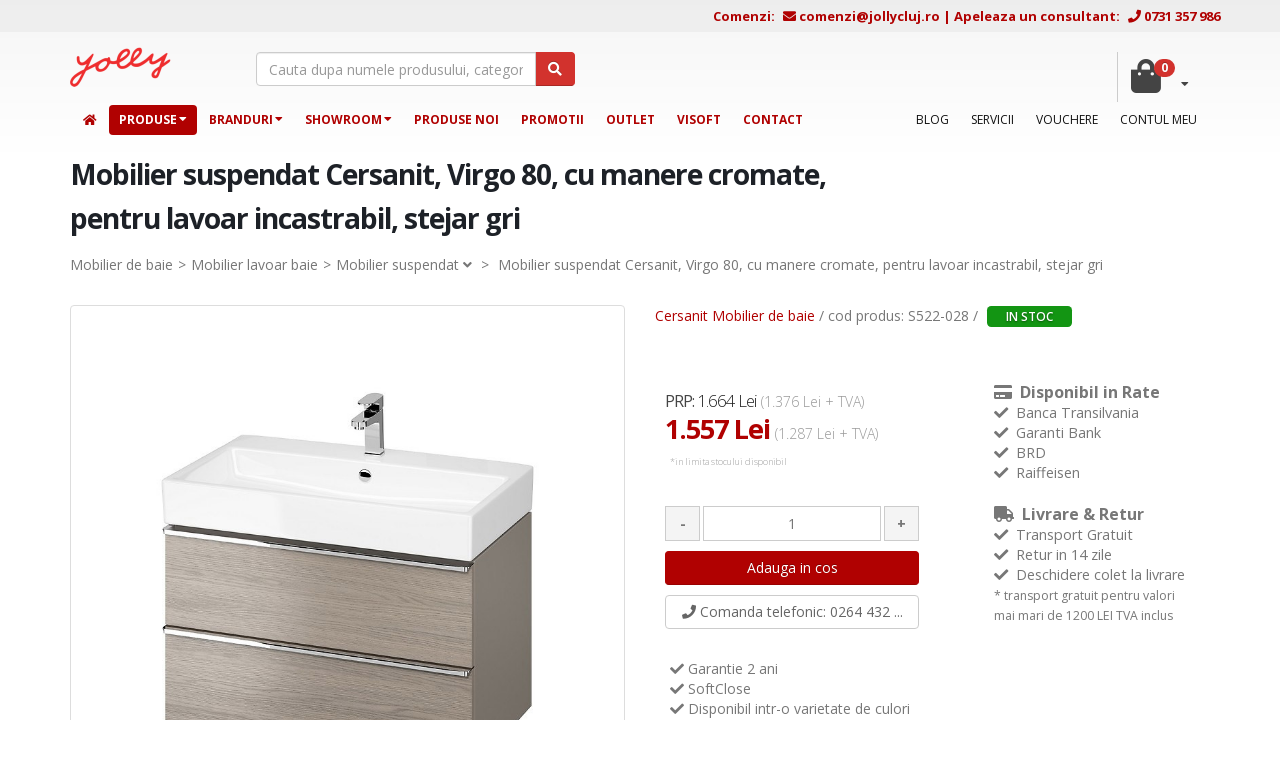

--- FILE ---
content_type: text/html; charset=UTF-8
request_url: https://www.jollycluj.ro/Mobilier-suspendat-Cersanit,-Virgo-80,-cu-manere-cromate,-pentru-lavoar-incastrabil,-stejar-gri_111800p.html
body_size: 167895
content:
<!DOCTYPE html>
<html class="bgr" lang="ro">
	<head>

	<!-- START meta -->
	<!-- Start cookieyes banner --> 
<script id="cookieyes" type="text/javascript" src="https://cdn-cookieyes.com/client_data/f602c01831ab9a656d34f0e0/script.js"></script> 
<script>
window.dataLayer = window.dataLayer || [];

    function gtag() {

        dataLayer.push(arguments);

    }
    gtag("consent", "default", {
        ad_storage: "denied",
        ad_user_data: "denied", 
        ad_personalization: "denied",
        analytics_storage: "denied",
        functionality_storage: "denied",
        personalization_storage: "denied",
        security_storage: "denied",
        wait_for_update: 1000,
    });

    gtag("set", "ads_data_redaction", true);
    gtag("set", "url_passthrough", true);

</script>
<!-- End cookieyes banner -->

		<!-- Basic -->
		<meta charset="utf-8">
        <meta http-equiv="X-UA-Compatible" content="IE=edge">	

		<title>Mobilier suspendat Cersanit, Virgo 80, cu manere cromate, pentru lavoar incastrabil, stejar gri, S522-028</title>
		<meta name="Description" content="Cumpara acest Mobilier suspendat Cersanit, Virgo 80, cu manere cromate, pentru lavoar incastrabil, stejar gri de la Cersanit, Polonia, S522-028 la pretul de 1.557 Lei. Livrare gratuita! Plata in rate!" />
		<meta name="Keywords" content="Obiecte sanitare, cazi, cabine de dus, baterii baie, hidromasaj, infrasaune, www.jollycluj.ro" />
		
		<meta name="author" content="jollycluj.ro">
		<link rel="preconnect" href="//www.googletagmanager.com">
		<link rel="preconnect" href="//fonts.gstatic.com">
		<link rel="preconnect" href="//www.google-analytics.com">
		<link rel="canonical" href="https://www.jollycluj.ro/Mobilier-suspendat-Cersanit,-Virgo-80,-cu-manere-cromate,-pentru-lavoar-incastrabil,-stejar-gri_111800p.html">

		<!-- Favicon -->
        <link rel="apple-touch-icon" sizes="180x180" href="https://www.jollycluj.ro/img/favicon/apple-touch-icon.png">
        <link rel="icon" type="image/png" href="https://www.jollycluj.ro/img/favicon/favicon-32x32.png" sizes="32x32">
        <link rel="icon" type="image/png" href="https://www.jollycluj.ro/img/favicon/favicon-16x16.png" sizes="16x16">
        <link rel="manifest" href="https://www.jollycluj.ro/img/favicon/manifest.json">
        <link rel="mask-icon" href="https://www.jollycluj.ro/img/favicon/safari-pinned-tab.svg">
        <link rel="shortcut icon" href="https://www.jollycluj.ro/img/favicon/favicon.ico">
        <meta name="msapplication-config" content="https://www.jollycluj.ro/img/favicon/browserconfig.xml">
        <meta name="theme-color" content="#ffffff">

		<!-- Mobile Metas -->
		<meta name="viewport" content="width=device-width, initial-scale=1.0">

		<meta property="og:title" content="Mobilier suspendat Cersanit, Virgo 80, cu manere cromate, pentru lavoar incastrabil, stejar gri">
<meta property="og:type" content="website">
<meta property="og:url" content="https://www.jollycluj.ro/Mobilier-suspendat-Cersanit,-Virgo-80,-cu-manere-cromate,-pentru-lavoar-incastrabil,-stejar-gri_111800p.html">
<meta property="og:image" content="https://www.jollycluj.ro/photos/produse/1118/patrate/111800_Mobilier_suspendat_Cersanit_Virgo_80cm_gri.jpg">

		<!-- Web Fonts  -->
		<link rel="preconnect" href="//fonts.googleapis.com">

		<!-- Vendor CSS -->

		<link rel="preload" href="https://www.jollycluj.ro/fonts/fontawesome-webfont.woff2?v=4.4.0" as="font" type="font/woff2" crossorigin>
		<link rel="preload" href="https://www.jollycluj.ro/webfonts/fa-solid-900.woff2" as="font" type="font/woff2" crossorigin>
		<link rel="preload" href="https://www.jollycluj.ro/css/fonts/porto.woff2?20988115" as="font" type="font/woff2" crossorigin>
		<link rel="stylesheet" href="https://www.jollycluj.ro/css/cssfiles.min.css?v=1.14">
		<link rel="stylesheet" href="https://www.jollycluj.ro/css/bfcss.css?v=1.01">
		
		<script defer src="https://www.jollycluj.ro/vendor/modernizr/modernizr.js"></script>

		<!--[if IE]>
			<link rel="stylesheet" href="https://www.jollycluj.ro/css/ie.css">
		<![endif]-->

<script src="https://www.jollycluj.ro/vendor/jquery/jquery.js"></script>

		<!--[if lte IE 8]>
			<script src="https://www.jollycluj.ro/vendor/respond/respond.js"></script>
			<script src="https://www.jollycluj.ro/vendor/excanvas/excanvas.js"></script>
		<![endif]-->
		
<!-- <link rel="stylesheet" href="https://www.jollycluj.ro/css/google.css" media="screen"> -->

		
		<link rel="stylesheet" type="text/css" href="https://www.jollycluj.ro/cookiebar/jquery.cookiebar.css" />

        
         
         
        <!-- Google Tag Manager --> 
        <script>(function(w,d,s,l,i){w[l]=w[l]||[];w[l].push({'gtm.start': 
        new Date().getTime(),event:'gtm.js'});var f=d.getElementsByTagName(s)[0], 
        j=d.createElement(s),dl=l!='dataLayer'?'&l='+l:'';j.async=true;j.src= 
        'https://www.googletagmanager.com/gtm.js?id='+i+dl;f.parentNode.insertBefore(j,f); 
        })(window,document,'script','dataLayer','GTM-54W27G');</script> 
        <!-- End Google Tag Manager -->

		<!-- Global site tag (gtag.js) - Google Analytics -->
		<script>
		window.dataLayer = window.dataLayer || [];
		function gtag(){dataLayer.push(arguments);}
		gtag('js', new Date());

		gtag('config', 'G-EY061LV25Z');

		gtag('config', 'AW-945184699', {
			'allow_enhanced_conversions': true
		});
		</script>

        
        
<!-- Meta Pixel Code -->
<script>
!function(f,b,e,v,n,t,s)
{if(f.fbq)return;n=f.fbq=function(){n.callMethod?
n.callMethod.apply(n,arguments):n.queue.push(arguments)};
if(!f._fbq)f._fbq=n;n.push=n;n.loaded=!0;n.version='2.0';
n.queue=[];t=b.createElement(e);t.async=!0;
t.src=v;s=b.getElementsByTagName(e)[0];
s.parentNode.insertBefore(t,s)}(window, document,'script',
'https://connect.facebook.net/en_US/fbevents.js');
fbq('init', '1241285473675966');
fbq('track', 'PageView');
</script>
<noscript><img height="1" width="1" style="display:none"
src="https://www.facebook.com/tr?id=1241285473675966&ev=PageView&noscript=1"
/></noscript>
<!-- End Meta Pixel Code -->

<!-- Toast Notification pentru Mobil -->
<div id="cartToast">
    <i class="fa fa-shopping-cart" style="margin-right: 8px;"></i>
    <strong>Produs adaugat in cos! (<span id="cartItemCount">0</span>)</strong>
</div>

<script>
$(document).ready(function () {
    let minicart = $("#minicart");
    let cartIcon = $(".dropdown-toggle");
    let cartToast = $("#cartToast");
    let cartBadge = $(".badge.btn-danger"); // Elementul care conține numărul produselor

    // Verifica daca e mobil sau desktop
    function isMobile() {
        return $(window).width() < 768;
    }

    // Functie pentru actualizarea numarului de produse
    function updateCartCount(callback) {
        $.get("cart.php", function (response) {
            let updatedCount = $(response).find(".badge.btn-danger").text().trim();
            if (updatedCount) {
                cartBadge.text(updatedCount); // Actualizeaza badge-ul cosului
                $("#cartItemCount").text(updatedCount); // Actualizeaza in toast
            }
            if (typeof callback === "function") callback(); // Executa toast doar dupa update
        });
    }

    // Functie pentru afisarea mini-cart pe desktop
    function showMiniCart() {
        if (!isMobile()) {
            minicart.stop(true, true).fadeIn();
        }
    }

    // Hover pe desktop pentru afisare/ascundere mini-cart
    if (!isMobile()) {
        cartIcon.hover(
            function () {
                minicart.stop(true, true).fadeIn();
            },
            function () {
                minicart.stop(true, true).fadeOut();
            }
        );

        minicart.hover(
            function () {
                $(this).stop(true, true).fadeIn();
            },
            function () {
                $(this).stop(true, true).fadeOut();
            }
        );
    }

    // Auto show mini-cart sau toast dupa adaugare in cos
    $.get("check_cart_session.php", function (data) {
        if (data === "show") {
            updateCartCount(function () {
                if (isMobile()) {
                    cartToast.css("opacity", "1").fadeIn();

                    // Navigare la cart.php la tap/click pe toast
                    cartToast.off("click").on("click", function () {
                        window.location.href = "cart.php";
                    });

                    setTimeout(function () {
                        cartToast.fadeOut(function () {
                            cartToast.css("opacity", "0"); // Ascunde complet după animație
                        });
                    }, 3000);
                } else {
                    showMiniCart();
                }
            });
        }
    });
});
</script>

<style>
#cartToast {
    display: none; /* Se ascunde implicit */
    position: fixed;
    bottom: 20px;
    left: 50%;
    transform: translateX(-50%);
    width: 80%;
    max-width: 300px;
    background: #7fb069;
    color: white;
    padding: 12px;
    border-radius: 5px;
    text-align: center;
    font-size: 14px;
    z-index: 1000;
    display: flex;
    align-items: center;
    justify-content: center;
    box-shadow: 0 4px 6px rgba(0, 0, 0, 0.1);
    opacity: 0; /* Ascunde vizual toast-ul la început */
    transition: opacity 0.3s ease-in-out;
    cursor: pointer; /* Indică faptul că poate fi apăsat */
}

/* Ascunde cartToast pe desktop */
@media (min-width: 768px) {
    #cartToast {
        display: none !important;
    }
}
</style>

	<!-- END meta -->

	</head>
	<body>
    <!-- Google Tag Manager (noscript) -->
    <noscript><iframe src="https://www.googletagmanager.com/ns.html?id=GTM-54W27G" height="0" width="0" style="display:none;visibility:hidden"></iframe></noscript> 
    <!-- End Google Tag Manager (noscript) -->
		<div class="body">
			<header id="header" data-plugin-options='{"alwaysStickyEnabled": true}'>
				<!-- <div class="container">
					<div class="logo">
						<a href="https://www.jollycluj.ro/"><img alt="Jolly" width="101" height="40" src="https://www.jollycluj.ro/img/logo.png" ></a>
					</div>


					<button class="btn btn-responsive-nav btn-inverse" data-toggle="collapse" data-target=".nav-main-collapse">
						<i class="fa fa-bars"></i>
					</button>


				</div>
				<div class="navbar-collapse nav-main-collapse collapse">
		  		<div class="container"> -->

                	<!-- START topmenu -->
					<div class="topbar">
			<div class="container">
				<div class="row mb-sm-2">
					<div class="col-xs-12 toppromo ml-sm-3 mr-sm-5 text-right">
						<div id="comanda-email" class="d-inline"><span class="pr-2 hideonmobileTabTel">Comenzi:</span> <i class="fa fa-envelope"></i> <a href="mailto:comenzi@jollycluj.ro">comenzi@jollycluj.ro</a></div> | <div id="comanda-telefon" class="d-inline"><span class="pr-2 hideonmobileTabTel">Apeleaza un consultant:</span> <i class="fa fa-phone"></i>  <a href="tel:0731 357 986">0731 357 986</a></div>
			 		</div> 
				</div>
			 </div> 
		</div>
<div class="container">
		<div class="row pb-sm-3 mt-sm-3">
			<div class="col-xs-12 col-sm-6 col-md-7 headerTopleft">

				<div class="row">
					<div class="col-sm-4 col-md-3 col-xs-4">
						<div class="logo">
							<a href="https://www.jollycluj.ro/"><img alt="Jolly" width="101" height="40" src="https://www.jollycluj.ro/img/logo.png" loading="eager"></a>
						</div>
					</div>
					<div class="col-sm-8 col-md-9 col-xs-6">
						<div class="search">
							<form id="searchForm" action="results.php" method="get">
								<div class="input-group">
									<input type="text" class="form-control search" name="term" id="term" placeholder="Cauta dupa numele produsului, categorie sau dupa codul de produs" required>
									<span class="input-group-btn">
										<button class="btn btn-danger" type="submit"><i class="fa fa-search"></i></button>
									</span>
								</div>
							</form>
						</div>
					</div>
				</div>

			</div>

			<div class="col-xs-12 col-sm-6 col-md-5 headerTopright">
				<div class="row vdivide">
					<div class="col-lg-9 col-md-8 col-xs-6 col-xxs-12 text-right hideonmobile">
						<!-- <span>Apeleaza un consultant</span>
						<div>
						<h4 class="toppromo"><i class="fa fa-phone"></i>  0731 357 986</h4>
						</div>  -->
					</div>
					<div class="col-lg-3 col-md-4 col-xs-6 col-xxs-12 itemcos">
						<div class="navbar-collapse nav-main-collapse collapse">
						<nav class="nav-main mega-menu">
						<ul class="nav nav-pills nav-main">
														<li class="dropdown mega-menu-item mega-menu-shop" id="show_minicart">
									<a class="dropdown-toggle mobile-redirect" href="https://www.jollycluj.ro/cart.php">
										<i class="fa fa-shopping-bag"></i> <span class='badge btn-danger badge-danger'>0</span>
									</a>
									 
								</li>

						</ul>
						</nav>
						</div>
					</div>
				</div>	
            </div>

        </div>    
       
        
   
        
	</div>

    
	 <!-- START mobile menu -->
		<button class="btn btn-responsive-nav btn-inverse" data-toggle="collapse" data-target=".nav-main-collapse">
			<i class="fa fa-bars"></i>
		</button>
        <!-- END mobile menu -->
	<div class="navbar-collapse nav-main-collapse collapse">
		<div class="container">
			<div class="row">
			<div class="col-md-8 fleft">
			<nav class="nav-main mega-menu fleft">
			<ul class="nav nav-pills nav-main" id="mainMenu">
				<li class=" "><a href="https://www.jollycluj.ro/"><i class="fa fa-home"></i></a></li>
				<li class="dropdown mega-menu-item mega-menu-fullwidth active">
					<a class="dropdown-toggle" href="https://www.jollycluj.ro/catalog.php">Produse</a>
					<ul class="dropdown-menu">
	<li>
		<div class="mega-menu-content">
			<div class="row">
				<div class="col-md-3">
										<span class="mega-menu-sub-title"><a href="https://www.jollycluj.ro/Categorie_Promotii-primavara_734.html" class="mega-menu-sub-title">Promoții de Toamna</a></span>
					<ul class="sub-menu">
						<li>
							<ul class="sub-menu">
																<li><a href="https://www.jollycluj.ro/Produse_Promotii-Primavara_735.html">Produse in promoție de Toamna</a></li>


							</ul>
						</li>
					</ul>
					<span class="mega-menu-sub-title"><a href="https://www.jollycluj.ro/Categorie_Obiecte-sanitare_1.html" class="mega-menu-sub-title">Obiecte sanitare</a></span>
					<ul class="sub-menu">
						<li>
							<ul class="sub-menu">
																<li><a href="https://www.jollycluj.ro/Produse_Lavoare-si-accesorii_43.html">Chiuvete baie</a></li>

								<li><a href="https://www.jollycluj.ro/Produse_Piedestale,-aparatoare-sifon_526.html">Piedestale, aparatoare sifon</a></li>

								<li><a href="https://www.jollycluj.ro/Produse_Vase-WC-si-accesorii_73.html">Vase WC</a></li>

								<li><a href="https://www.jollycluj.ro/Produse_Rezervoare-WC_116.html">Rezervoare WC</a></li>

								<li><a href="https://www.jollycluj.ro/Produse_Bideuri-si-elemente-fixare_93.html">Bideuri si elemente fixare</a></li>

								<li><a href="https://www.jollycluj.ro/Produse_Capace-obiecte-sanitare_601.html">Capace obiecte sanitare</a></li>

								<li><a href="https://www.jollycluj.ro/Produse_Pisoare-si-sisteme-de-prindere_96.html">Pisoare si sisteme de prindere</a></li>


							</ul>
						</li>
					</ul>
					<span class="mega-menu-sub-title"><a href="https://www.jollycluj.ro/Categorie_Cazi-de-baie_59.html" class="mega-menu-sub-title">Cazi de baie</a></span>
					<ul class="sub-menu">
						<li>
							<ul class="sub-menu">
																<li><a href="https://www.jollycluj.ro/Produse_Cazi-de-baie-de-colt_699.html">Cazi de baie de colt</a></li>

								<li><a href="https://www.jollycluj.ro/Produse_Cazi-free-standing_524.html">Cada freestanding</a></li>

								<li><a href="https://www.jollycluj.ro/Produse_Cazi-dreptunghiulare_135.html">Cazi dreptunghiulare</a></li>

								<li><a href="https://www.jollycluj.ro/Produse_Cazi-inzidite_388.html">Cazi inzidite</a></li>

								<li><a href="https://www.jollycluj.ro/Produse_Paravane-de-cada_215.html">Paravane de cada</a></li>

								<li><a href="https://www.jollycluj.ro/Produse_Accesorii-pentru-cazi_432.html">Accesorii cadă baie</a></li>


							</ul>
						</li>
					</ul>
					<span class="mega-menu-sub-title"><a href="https://www.jollycluj.ro/Categorie_Cabine-de-dus_231.html" class="mega-menu-sub-title">Cabine de dus</a></span>
					<ul class="sub-menu">
						<li>
							<ul class="sub-menu">
																<li><a href="https://www.jollycluj.ro/Produse_Cabine-de-dus_25.html">Cabine de dus</a></li>

								<li><a href="https://www.jollycluj.ro/Produse_Cadite-dus_176.html">Cadite dus</a></li>


							</ul>
						</li>
					</ul>

				</div>
				<div class="col-md-3">
										<span class="mega-menu-sub-title"><a href="https://www.jollycluj.ro/Categorie_Mobilier-de-baie_13.html" class="mega-menu-sub-title">Mobilier de baie</a></span>
					<ul class="sub-menu">
						<li>
							<ul class="sub-menu">
																<li><a href="https://www.jollycluj.ro/Produse_Seturi-de-mobilier-si-lavoar_51.html">Seturi de mobilier si lavoar</a></li>

								<li><a href="https://www.jollycluj.ro/Produse_Mobilier-pentru-lavoar_512.html">Mobilier lavoar baie</a></li>

								<li><a href="https://www.jollycluj.ro/Produse_Dulapuri-de-baie-_721.html">Dulapuri de baie </a></li>

								<li><a href="https://www.jollycluj.ro/Produse_Oglinzi-de-baie_52.html">Oglinzi de baie</a></li>

								<li><a href="https://www.jollycluj.ro/Produse_Accesorii-pentru-mobila_595.html">Accesorii pentru mobila</a></li>


							</ul>
						</li>
					</ul>
					<span class="mega-menu-sub-title"><a href="https://www.jollycluj.ro/Categorie_Instalatii-si-sifoane_682.html" class="mega-menu-sub-title">Instalatii si sifoane</a></span>
					<ul class="sub-menu">
						<li>
							<ul class="sub-menu">
																<li><a href="https://www.jollycluj.ro/Produse_Rigole-dus_501.html">Rigole cabină duș</a></li>

								<li><a href="https://www.jollycluj.ro/Produse_Sifoane-de-pardoseala_657.html">Sifoane de pardoseala</a></li>

								<li><a href="https://www.jollycluj.ro/Produse_Sifoane-pentru-sanitare_241.html">Sifoane pentru sanitare</a></li>

								<li><a href="https://www.jollycluj.ro/Produse_Sifoane-pentru-cazi,-cadite_507.html">Sifoane pentru cazi, cadite</a></li>

								<li><a href="https://www.jollycluj.ro/Produse_Instalatii-de-cazi,-cadite_430.html">Instalatii de cazi, cadite</a></li>

								<li><a href="https://www.jollycluj.ro/Produse_Robineti-si-accesorii_473.html">Robineti si accesorii</a></li>


							</ul>
						</li>
					</ul>
					<span class="mega-menu-sub-title"><a href="https://www.jollycluj.ro/Categorie_Siguranta-baii_456.html" class="mega-menu-sub-title">Siguranta baii</a></span>
					<ul class="sub-menu">
						<li>
							<ul class="sub-menu">
																<li><a href="https://www.jollycluj.ro/Produse_Sanitare-speciale_8.html">Sanitare speciale</a></li>

								<li><a href="https://www.jollycluj.ro/Produse_Oglinzi-speciale_345.html">Oglinzi speciale</a></li>

								<li><a href="https://www.jollycluj.ro/Produse_Accesorii-speciale_333.html">Accesorii speciale</a></li>


							</ul>
						</li>
					</ul>

				</div>
				<div class="col-md-3">
										<span class="mega-menu-sub-title"><a href="https://www.jollycluj.ro/Categorie_SPA_640.html" class="mega-menu-sub-title">SPA</a></span>
					<ul class="sub-menu">
						<li>
							<ul class="sub-menu">
																<li><a href="https://www.jollycluj.ro/Produse_Minipiscine_646.html">Minipiscine</a></li>

								<li><a href="https://www.jollycluj.ro/Produse_Panel-de-dus-cu-hidromasaj_642.html">Panel de dus cu hidromasaj</a></li>


							</ul>
						</li>
					</ul>
					<span class="mega-menu-sub-title"><a href="https://www.jollycluj.ro/Categorie_Accesorii-tehnologice_57.html" class="mega-menu-sub-title">Accesorii tehnologice</a></span>
					<ul class="sub-menu">
						<li>
							<ul class="sub-menu">
																<li><a href="https://www.jollycluj.ro/Produse_Usite-de-vizitare-(revizie)_257.html">Usite de vizitare (revizie)</a></li>

								<li><a href="https://www.jollycluj.ro/Produse_Rame-de-aerisire_170.html">Rame de aerisire</a></li>

								<li><a href="https://www.jollycluj.ro/Produse_Tuburi-flexibile_289.html">Tuburi flexibile</a></li>


							</ul>
						</li>
					</ul>
					<span class="mega-menu-sub-title"><a href="https://www.jollycluj.ro/Categorie_Accesorii-de-baie_40.html" class="mega-menu-sub-title">Accesorii de baie</a></span>
					<ul class="sub-menu">
						<li>
							<ul class="sub-menu">
																<li><a href="https://www.jollycluj.ro/Produse_Accesorii-metalice_166.html">Accesorii metalice</a></li>


							</ul>
						</li>
					</ul>

				</div>
				<div class="col-md-3">
										<span class="mega-menu-sub-title"><a href="https://www.jollycluj.ro/Categorie_Baterii-si-dusuri_31.html" class="mega-menu-sub-title">Baterii si dusuri</a></span>
					<ul class="sub-menu">
						<li>
							<ul class="sub-menu">
																<li><a href="https://www.jollycluj.ro/Produse_Baterii-de-baie_32.html">Baterii de baie</a></li>

								<li><a href="https://www.jollycluj.ro/Produse_Baterii-de-bucatarie_38.html">Baterii de bucatarie</a></li>

								<li><a href="https://www.jollycluj.ro/Produse_Baterii-ingropate_638.html">Baterii ingropate</a></li>

								<li><a href="https://www.jollycluj.ro/Produse_Corpuri-incastrate_564.html">Corpuri incastrate</a></li>

								<li><a href="https://www.jollycluj.ro/Produse_Accesorii-pentru-baterii_173.html">Accesorii pentru baterii</a></li>

								<li><a href="https://www.jollycluj.ro/Produse_Seturi-de-duscoloane_313.html">Seturi de dus/coloane</a></li>

								<li><a href="https://www.jollycluj.ro/Produse_Furtun-dus_626.html">Furtun dus</a></li>

								<li><a href="https://www.jollycluj.ro/Produse_Para-dus-si-cap-dus-fix_627.html">Para dus si cap dus fix</a></li>

								<li><a href="https://www.jollycluj.ro/Produse__730.html">Brate de dus</a></li>

								<li><a href="https://www.jollycluj.ro/Produse_Accesorii-cada-si-dus_320.html">Accesorii cada si dus</a></li>


							</ul>
						</li>
					</ul>
					<span class="mega-menu-sub-title"><a href="https://www.jollycluj.ro/Categorie_Toalete-publice_457.html" class="mega-menu-sub-title">Toalete publice</a></span>
					<ul class="sub-menu">
						<li>
							<ul class="sub-menu">
																<li><a href="https://www.jollycluj.ro/Produse_Baterii-si-instalatii_573.html">Baterii si instalatii</a></li>

								<li><a href="https://www.jollycluj.ro/Produse_Oglinzi_453.html">Oglinzi</a></li>

								<li><a href="https://www.jollycluj.ro/Produse_Accesorii-publice_438.html">Accesorii publice</a></li>

								<li><a href="https://www.jollycluj.ro/Produse_Accesorii-speciale_567.html">Accesorii speciale</a></li>


							</ul>
						</li>
					</ul>


                    <span class="mega-menu-sub-title">
                    <a class="mega-menu-sub-title" href="https://www.jollycluj.ro/Gresie_Faianta.html">Gresie/Faianta</a>
                    </span>
					<ul class="sub-menu">
						<li>
							<ul class="sub-menu">
								<li><a href="https://www.jollycluj.ro/Gresie_Faianta.html">Gresie/Faianta</a></li>
								<li><a href="https://www.jollycluj.ro/Gresie_Faianta/Mozaic/7">Mozaic</a></li>
							</ul>
						</li>
					</ul>
                    <span class="mega-menu-sub-title">
                    <a class="mega-menu-sub-title" href="https://www.jollycluj.ro/branduri.php">Branduri</a>
                    </span>
					<ul class="sub-menu">
						<li>
							<ul class="sub-menu">
								<li><a href="https://www.jollycluj.ro/branduri.php">Branduri articole</a></li>
							</ul>
						</li>
					</ul>
                    
                    
				</div>
			</div>
		</div>
	</li>
</ul>
				</li>
				<li class="dropdown mega-menu-item mega-menu-fullwidth ">
					<a class="dropdown-toggle" href="https://www.jollycluj.ro/branduri.php">Branduri</a>
					<ul class="dropdown-menu">
	<li>
		<div class="mega-menu-content">
			<div class="row">
				<div class="col-md-3">
										<span class="mega-menu-sub-title"><a href="https://www.jollycluj.ro/Brand_Alca,-Cehia_127.html" class="mega-menu-sub-title menubrand">Alca, Cehia</a></span>					
					<span class="mega-menu-sub-title"><a href="https://www.jollycluj.ro/Brand_Casalgrande-Padana,-Italia_123.html" class="mega-menu-sub-title menubrand">Casalgrande Padana, Italia</a></span>					
					<span class="mega-menu-sub-title"><a href="https://www.jollycluj.ro/Brand_FAP-Ceramiche,-Italia_25.html" class="mega-menu-sub-title menubrand">FAP Ceramiche, Italia</a></span>					
					<span class="mega-menu-sub-title"><a href="https://www.jollycluj.ro/Brand_Fluminia_87.html" class="mega-menu-sub-title menubrand">Fluminia</a></span>					
					<span class="mega-menu-sub-title"><a href="https://www.jollycluj.ro/Brand_Hansgrohe,-Germania_67.html" class="mega-menu-sub-title menubrand">Hansgrohe, Germania</a></span>					
					<span class="mega-menu-sub-title"><a href="https://www.jollycluj.ro/Brand_Kessel,-Germania_112.html" class="mega-menu-sub-title menubrand">Kessel, Germania</a></span>					
					<span class="mega-menu-sub-title"><a href="https://www.jollycluj.ro/Brand_Laufen,-Elvetia_104.html" class="mega-menu-sub-title menubrand">Laufen, Elvetia</a></span>					
					<span class="mega-menu-sub-title"><a href="https://www.jollycluj.ro/Brand_Opoczno,-Polonia_121.html" class="mega-menu-sub-title menubrand">Opoczno, Polonia</a></span>					
					<span class="mega-menu-sub-title"><a href="https://www.jollycluj.ro/Brand_SanSwiss,-Elvetia_101.html" class="mega-menu-sub-title menubrand">SanSwiss, Elvetia</a></span>					
					<span class="mega-menu-sub-title"><a href="https://www.jollycluj.ro/Brand_Villeroy-&-Boch,-Germania_2.html" class="mega-menu-sub-title menubrand">Villeroy & Boch, Germania</a></span>					

				</div>
				<div class="col-md-3">
										<span class="mega-menu-sub-title"><a href="https://www.jollycluj.ro/Brand_Aquaform,-Polonia_48.html" class="mega-menu-sub-title menubrand">Aquaform, Polonia</a></span>					
					<span class="mega-menu-sub-title"><a href="https://www.jollycluj.ro/Brand_Cersanit,-Polonia_4.html" class="mega-menu-sub-title menubrand">Cersanit, Polonia</a></span>					
					<span class="mega-menu-sub-title"><a href="https://www.jollycluj.ro/Brand_Ferro,-Polonia_65.html" class="mega-menu-sub-title menubrand">Ferro, Polonia</a></span>					
					<span class="mega-menu-sub-title"><a href="https://www.jollycluj.ro/Brand_Franke,-Elvetia_66.html" class="mega-menu-sub-title menubrand">Franke, Elvetia</a></span>					
					<span class="mega-menu-sub-title"><a href="https://www.jollycluj.ro/Brand_Hatria,-Italia_3.html" class="mega-menu-sub-title menubrand">Hatria, Italia</a></span>					
					<span class="mega-menu-sub-title"><a href="https://www.jollycluj.ro/Brand_Kludi,-Germania_14.html" class="mega-menu-sub-title menubrand">Kludi, Germania</a></span>					
					<span class="mega-menu-sub-title"><a href="https://www.jollycluj.ro/Brand_LaVita_140.html" class="mega-menu-sub-title menubrand">LaVita</a></span>					
					<span class="mega-menu-sub-title"><a href="https://www.jollycluj.ro/Brand_Plast-BRNO,-Cehia_91.html" class="mega-menu-sub-title menubrand">Plast BRNO, Cehia</a></span>					
					<span class="mega-menu-sub-title"><a href="https://www.jollycluj.ro/Brand_SPECTRUM_139.html" class="mega-menu-sub-title menubrand">SPECTRUM</a></span>					
					<span class="mega-menu-sub-title"><a href="https://www.jollycluj.ro/Brand_Wellis,-Ungaria_20.html" class="mega-menu-sub-title menubrand">Wellis, Ungaria</a></span>					

				</div>
				<div class="col-md-3">
										<span class="mega-menu-sub-title"><a href="https://www.jollycluj.ro/Brand_Arthema,-Romania_97.html" class="mega-menu-sub-title menubrand">Arthema, Romania</a></span>					
					<span class="mega-menu-sub-title"><a href="https://www.jollycluj.ro/Brand_Daniel,-Italia_61.html" class="mega-menu-sub-title menubrand">Daniel, Italia</a></span>					
					<span class="mega-menu-sub-title"><a href="https://www.jollycluj.ro/Brand_FIMA-Carlo-Frattini,-Italia_11.html" class="mega-menu-sub-title menubrand">FIMA Carlo Frattini, Italia</a></span>					
					<span class="mega-menu-sub-title"><a href="https://www.jollycluj.ro/Brand_Geberit,-Elvetia_6.html" class="mega-menu-sub-title menubrand">Geberit, Elvetia</a></span>					
					<span class="mega-menu-sub-title"><a href="https://www.jollycluj.ro/Brand_Huppe,-Germania_120.html" class="mega-menu-sub-title menubrand">Huppe, Germania</a></span>					
					<span class="mega-menu-sub-title"><a href="https://www.jollycluj.ro/Brand_KOLO-by-Geberit-Group_124.html" class="mega-menu-sub-title menubrand">KOLO by Geberit Group</a></span>					
					<span class="mega-menu-sub-title"><a href="https://www.jollycluj.ro/Brand_Mediterraneo_119.html" class="mega-menu-sub-title menubrand">Mediterraneo</a></span>					
					<span class="mega-menu-sub-title"><a href="https://www.jollycluj.ro/Brand_RAK-Ceramics_134.html" class="mega-menu-sub-title menubrand">RAK Ceramics</a></span>					
					<span class="mega-menu-sub-title"><a href="https://www.jollycluj.ro/Brand_Supergres-Ceramiche_28.html" class="mega-menu-sub-title menubrand">Supergres Ceramiche</a></span>					

				</div>
				<div class="col-md-3">
										<span class="mega-menu-sub-title"><a href="https://www.jollycluj.ro/Brand_Belform_136.html" class="mega-menu-sub-title menubrand">Belform</a></span>					
					<span class="mega-menu-sub-title"><a href="https://www.jollycluj.ro/Brand_Dremex_137.html" class="mega-menu-sub-title menubrand">Dremex</a></span>					
					<span class="mega-menu-sub-title"><a href="https://www.jollycluj.ro/Brand_Florida_46.html" class="mega-menu-sub-title menubrand">Florida</a></span>					
					<span class="mega-menu-sub-title"><a href="https://www.jollycluj.ro/Brand_Haco,-Cehia_34.html" class="mega-menu-sub-title menubrand">Haco, Cehia</a></span>					
					<span class="mega-menu-sub-title"><a href="https://www.jollycluj.ro/Brand_IDEAL-STANDARD_138.html" class="mega-menu-sub-title menubrand">IDEAL STANDARD</a></span>					
					<span class="mega-menu-sub-title"><a href="https://www.jollycluj.ro/Brand_Kolpasan,-Slovenia_88.html" class="mega-menu-sub-title menubrand">Kolpasan, Slovenia</a></span>					
					<span class="mega-menu-sub-title"><a href="https://www.jollycluj.ro/Brand_Midas,-Polonia_35.html" class="mega-menu-sub-title menubrand">Midas, Polonia</a></span>					
					<span class="mega-menu-sub-title"><a href="https://www.jollycluj.ro/Brand_Saime,-Italia_113.html" class="mega-menu-sub-title menubrand">Saime, Italia</a></span>					
					<span class="mega-menu-sub-title"><a href="https://www.jollycluj.ro/Brand_Thermomat,-Italia_39.html" class="mega-menu-sub-title menubrand">Thermomat, Italia</a></span>					

				</div>
			</div>
		</div>
	</li>
</ul>
				</li>
				<li class="dropdown ">
					<a class="dropdown-toggle" href="https://www.jollycluj.ro/showroom_jolly.php">Showroom</a>
					<ul class="dropdown-menu">
						<li><a href="https://www.jollycluj.ro/showroom_jolly.php">Cluj-Napoca</a></li>
						<li><a href="https://www.jollycluj.ro/showroom-Piatra-Neamt.php">Piatra-Neamt</a></li>
					</ul>
				</li>
				<li class=""><a href="https://www.jollycluj.ro/noutati.php">Produse noi</a></li>
				<li class=""><a href="https://www.jollycluj.ro/promotii.php">Promotii</a></li>
				<li class="<<:selectedMenu10:>>"><a href="https://www.jollycluj.ro/outlet">Outlet</a></li>
				<li class=""><a href="https://www.jollycluj.ro/Servicii/_12.html">VISOFT</a></li>
				<li class=""><a href="https://www.jollycluj.ro/contact.html">Contact</a></li>


				<!-- <li class=""><a href="https://www.jollycluj.ro/servicii_toate.php">Servicii</a></li>
				
				<li class=""><a href="https://www.jollycluj.ro/stiri_toate.php">Stiri</a></li>
				<li class="dropdown ">
					<a class="dropdown-toggle" href="https://www.jollycluj.ro/promotii.php">Promotii / Noutati</a>
					<ul class="dropdown-menu">
						<li><a href="https://www.jollycluj.ro/promotii.php">Produse <span class="toppromo">promotionale</span></a></li>
						<li><a href="https://www.jollycluj.ro/noutati.php">Produse  <span class="toppromo">noutati</span></a></li>
						
					</ul>
				</li>
				<li  class=""><a href="https://www.jollycluj.ro/voucher.php">Vouchere</a></li>                                
												<li class="dropdown mega-menu-item mega-menu-shop" id="show_minicart">
									<a class="dropdown-toggle mobile-redirect" href="https://www.jollycluj.ro/cart.php">
										<i class="fa fa-shopping-bag"></i> <span class='badge btn-danger badge-danger'>0</span>
									</a>
									 
								</li>

				<li class="dropdown " style="padding-left:30px;">
					<a href="https://www.jollycluj.ro/login.php">Contul meu</a></li> -->
			</ul>
			</nav>


			</div>
			<div class="col-md-4">
			<nav class="nav-main nav-sec mega-menu fright">
			<ul class="nav nav-pills nav-main nav-sec">
			    <li><a href="https://www.jollycluj.ro/blog/">Blog</a></li>
			    <li><a href="https://www.jollycluj.ro/servicii_toate.php">Servicii</a></li>
			    <li><a href="https://www.jollycluj.ro/voucher.php">Vouchere</a></li>
			    <li><a href="https://www.jollycluj.ro/login.php">Contul meu</a></li>
			</ul>
			</nav>
			</div>
			</div>	
</div>
</div>
                	<!-- END topmenu -->

				<!-- </div>
				</div> -->
			</header>
			<!--<section class="section section-primary mb-none mt-none pb-none pt-none cr2017" id="cr2017">&nbsp;</section>-->

			<div role="main" class="main productpage">

				<!-- START title/search line -->
                <div class="hideonmobile">
                    				<section class="page-header-product">
					<div class="container">
                    
						<div class="row">
							<div class="col-md-9">
                                <div class="row">
                                    <div class="col-md-12">
                                        <h1 class="mb-xs">Mobilier suspendat Cersanit, Virgo 80, cu manere cromate, pentru lavoar incastrabil, stejar gri</h1>
                                    </div>
                                </div>
                        	</div>
                      
                        </div>
                           
					</div>
				</section>                
                

                </div>
                <div class="showonmobile">
    					<div class="mt-xlg"><br></div>
    				</div>
                <!-- END title/search line -->

				<div class="container-fluid">
					<div class="row" id="jollycontent">

					<!-- START left aside -->
                    
					<!-- END left aside -->

	                    <!-- START main -->
						<div class="col-md-12" id="jollymain">
                        		<!-- START breadcrumb -->
                            		<div class="container">
                                <div class="row hideonmobileTab">
                                    <div class="col-md-12">
                                        <ul class="breadcrumb">
                                            <!-- <li><a href="https://www.jollycluj.ro/">Home</a></li> -->
                                            <!-- <li class="active"><li><a href="https://www.jollycluj.ro/Categorie_Mobilier-de-baie_13.html" >Mobilier de baie</a></li><li><a href="https://www.jollycluj.ro/Produse_Mobilier-pentru-lavoar_512.html" >Mobilier lavoar baie</a></li><li><a href='https://www.jollycluj.ro/Produse_Mobilier-suspendat-_719.html'>Mobilier suspendat </a> <a href='#' class='toggle-sibling-subcategories'><i class='inline-block vertical-middle fa fa-angle-down siblings-arrow'></i></a> <div class='subcategory-siblings'><ul class='nav nav-list'><li ><a href='Produse_Mobilier-stativ_720.html'>Mobilier stativ</a></li></ul></div></li><span class="ptsep"> > </span>Mobilier suspendat Cersanit, Virgo 80, cu manere cromate, pentru lavoar incastrabil, stejar gri</li> -->
                                            <li><a href="https://www.jollycluj.ro/Categorie_Mobilier-de-baie_13.html" >Mobilier de baie</a></li><li><a href="https://www.jollycluj.ro/Produse_Mobilier-pentru-lavoar_512.html" >Mobilier lavoar baie</a></li><li><a href='https://www.jollycluj.ro/Produse_Mobilier-suspendat-_719.html'>Mobilier suspendat </a> <a href='#' class='toggle-sibling-subcategories'><i class='inline-block vertical-middle fa fa-angle-down siblings-arrow'></i></a> <div class='subcategory-siblings'><ul class='nav nav-list'><li ><a href='Produse_Mobilier-stativ_720.html'>Mobilier stativ</a></li></ul></div></li><span class="ptsep"> > </span>Mobilier suspendat Cersanit, Virgo 80, cu manere cromate, pentru lavoar incastrabil, stejar gri
                                        </ul>
                                    </div>
                                </div>
                                </div>
                                <!-- END breadcrumb -->

                                <!-- START slider -->
								
                                <!-- END slider -->

                                <!-- START continut
								<div class="row mt-lg p-sm">-->
								<script type="application/ld+json">{  
   "@context":"http://schema.org",
   "@type":"BreadcrumbList",
   "itemListElement":[  
      {  
         "@type":"ListItem",
         "position":"1",
         "item":{  
            "@id":"https://www.jollycluj.ro",
            "name":"Jolly Cluj",
            "@type":"Thing"
         }
      },
	  {  
         "@type":"ListItem",
         "position":"2",
         "item":{  
            "@id":"https://www.jollycluj.ro/Categorie_Mobilier-de-baie_13.html",
            "name":"Mobilier de baie",
            "@type":"Thing"
         }
      },
	  {  
         "@type":"ListItem",
         "position":"3",
         "item":{  
            "@id":"https://www.jollycluj.ro/Categorie_Mobilier-pentru-lavoar_512.html",
            "name":"Mobilier lavoar baie",
            "@type":"Thing"
         }
      },
	  {  
         "@type":"ListItem",
         "position":"4",
         "item":{  
            "@id":"https://www.jollycluj.ro/Categorie_Mobilier-suspendat-_719.html",
            "name":"Mobilier suspendat ",
            "@type":"Thing"
         }
      },
      {  
         "@type":"ListItem",
         "position":"5",
         "item":{  
         	"@id":"https://www.jollycluj.ro/Mobilier-suspendat-Cersanit,-Virgo-80,-cu-manere-cromate,-pentru-lavoar-incastrabil,-stejar-gri_111800p.html",
            "name":"Mobilier suspendat Cersanit, Virgo 80, cu manere cromate, pentru lavoar incastrabil, stejar gri",
            "@type":"Thing"
         }
      }
  ]
}</script>
<script language="JavaScript">

function addToCartFilter(id){
  document.addForm.quantity.value = (id===undefined ? document.getElementById('field_qty').value : 1);
  if(id!==undefined){
    document.addForm.id.value = id;

    pret=0;
    product = $('#product_'+id);

    if ( product.find('.product-thumb-info-content a input[name="pret_redus"]').length ) 
    {
      pret = product.find('.product-thumb-info-content a input[name="pret_redus"]').val();
    }else{
      if ( product.find('.product-thumb-info-content a input[name="pret"]').length ) 
      {
        pret = product.find('.product-thumb-info-content a input[name="pret"]').val();
      }
    }
  
   product_name= product.find('.product-thumb-info-content a').attr('data-product-name');
   qty=1;

  }else{
    id = 0;

    if ($('input[name="product_id"]').length){
      id = $('input[name="product_id"]').val();
    }

    pret = 0;
    if ( $('#pret_redus_cu_tva').length ) 
    {
      pret = $('#pret_redus_cu_tva').val();
    }else{
      if ( $('#pret_cu_tva').length ) 
      {
        pret = $('#pret_cu_tva').val();
      }
    }

    qty = 1;
    if ( $("#field_qty").length )  qty = $("#field_qty").val();

    product_name ='';
    if ( $('input[name="product_name"]').length ) {
      product_name = $('input[name="product_name"]').val();
    }
  }
    
  function waitForFbq(callback){
      if(typeof fbq !== 'undefined'){
          callback()
      } else {
          setTimeout(function () {
              waitForFbq(callback)
          }, 100)
      }
    }

  waitForFbq(function () {
    pret=[pret];
      fbq('track','AddToCart',
      { content_name: product_name.trim(),
        content_ids: id,
        content_type:'product',
        value: pret,
        currency:'RON'
      });
    })


    gtag("event", "add_to_cart", {
      currency: "RON",
      value: pret,
      items: [
        {
          item_id: id,
          item_name: product_name.trim(),
          index: 0,
          item_brand: "Cersanit, Polonia",
          item_category: "Mobilier de baie",
          price: pret,
          quantity: qty
        }
      ]
    });

    document.addForm.submit();
}
</script>

<form name="addForm" method="post" action="https://www.jollycluj.ro/cart.php">
  <input type="hidden" name="action" value="ADD">
  <input type="hidden" name="type" value="0">
  <input type="hidden" name="id" value="111800">
  <input name="quantity" type="hidden" value="1" size="1">

</form>


        <div class="container shop">

            <div class="row showonmobileTab">
            <div class="col-md-12">
              <h1 class="mb-xs"><strong>Mobilier suspendat Cersanit, Virgo 80, cu manere cromate, pentru lavoar incastrabil, stejar gri</strong> Cersanit, Polonia</h1>
              <div class="review_num" id="codAndStoc"> cod produs: S522-028 /  <span class="label label-success">in stoc</span>   </div>
              <input type="hidden" name="product_code" value="S522-028">
              <input type="hidden" name="product_id" value="111800">
              <input type="hidden" name="product_name" value="Mobilier suspendat Cersanit, Virgo 80, cu manere cromate, pentru lavoar incastrabil, stejar gri">
             </div>
            </div>
            <div class="showonmobileTab m-xs clearfix"></div>

          <div class="row">
            <div class="col-md-6">
                            <!-- START Imagini -->
                          <div class="hideonmobile">
                  <div class="lightbox mb-lg display-flex" data-plugin-options='{"delegate": "a", "type": "image", "gallery": {"enabled": true}}'>
                                <div>
                                    <div>
                                        <a class="img-thumbnail  " href="photos/produse/1118/patrate/111800_Mobilier_suspendat_Cersanit_Virgo_80cm_gri.jpg" >
                                        <img alt="Mobilier_suspendat_Cersanit_Virgo_80cm_gri" class="img-responsive img-rounded" src="photos/produse/1118/patrate//111800_Mobilier_suspendat_Cersanit_Virgo_80cm_gri.jpg" loading="eager">
                                        <span class="zoom"><i class="fa fa-search"></i></span>
                                        </a>
                                    </div>
                                </div>

                  									<div class="col-sm-4 p-xs pozamica_">
										<a class="img-thumbnail" href="https://www.jollycluj.ro/photos/poze_produse/1118/111800_2_schita tehnica.jpg" title="Mobilier suspendat Cersanit, Virgo 80, cu manere cromate, pentru lavoar incastrabil, stejar gri">
											<img class="img-responsive" loading="lazy" width='207' height='207' src="https://www.jollycluj.ro/photos/poze_produse/1118/207/111800_2_schita tehnica.jpg" alt="Mobilier suspendat Cersanit, Virgo 80, cu manere cromate, pentru lavoar incastrabil, stejar gri">
										</a>
                                    </div>									<div class="col-sm-4 p-xs pozamica_">
										<a class="img-thumbnail" href="https://www.jollycluj.ro/photos/poze_produse/1118/111800_1_schita tehnica 2.jpg" title="Mobilier suspendat Cersanit, Virgo 80, cu manere cromate, pentru lavoar incastrabil, stejar gri">
											<img class="img-responsive" loading="lazy" width='207' height='207' src="https://www.jollycluj.ro/photos/poze_produse/1118/207/111800_1_schita tehnica 2.jpg" alt="Mobilier suspendat Cersanit, Virgo 80, cu manere cromate, pentru lavoar incastrabil, stejar gri">
										</a>
                                    </div>
                  					
                  </div>
                               </div>
                               <!-- END Imagini -->

                               <!-- START Imagini mobil -->
                               <div class="showonmobile">
                                    <div class="owl-carousel showonmobile" data-plugin-options='{"items": 1, "margin": 10}'>
                                        <div>
                                            <span class="img-thumbnail">
                                            <picture>
                                                <source media="(max-width: 748px)" srcset="photos/produse/1118/patrate/111800_Mobilier_suspendat_Cersanit_Virgo_80cm_gri.jpg">
                                                <source media="(max-width: 2400px)" srcset="photos/produse/1118/patrate//111800_Mobilier_suspendat_Cersanit_Virgo_80cm_gri.jpg">
                                                <img alt="Mobilier_suspendat_Cersanit_Virgo_80cm_gri" class="img-responsive" src="photos/produse/1118/patrate/111800_Mobilier_suspendat_Cersanit_Virgo_80cm_gri.jpg">
                                            </picture>
                      </span>
                                        </div>
                                                                                <div>
                                            <span class="img-thumbnail"><img alt="Mobilier suspendat Cersanit, Virgo 80, cu manere cromate, pentru lavoar incastrabil, stejar gri" class="img-responsive" src="https://www.jollycluj.ro/photos/poze_produse/1118/111800_2_schita tehnica.jpg"></span>
                                        </div>
                                        <div>
                                            <span class="img-thumbnail"><img alt="Mobilier suspendat Cersanit, Virgo 80, cu manere cromate, pentru lavoar incastrabil, stejar gri" class="img-responsive" src="https://www.jollycluj.ro/photos/poze_produse/1118/111800_1_schita tehnica 2.jpg"></span>
                                        </div>

                                    </div>
                               </div>
                               <!-- END Imagini mobil -->

                              <!-- START Tags -->
                              <div class="col-md-12 align-center pt-md pb-md">
                
                              </div>
                              <!-- END Tags -->

            </div>

            <div class="col-md-6">
                <div class="summary entry-summary" id="pContainer">
                  <div class="row hideonmobileTab">
                        <div class="col-md-12">
                          <!-- <h1 class="mb-xs"><strong>Mobilier suspendat Cersanit, Virgo 80, cu manere cromate, pentru lavoar incastrabil, stejar gri</strong></h1> -->
                          <div class="review_num" id="codAndStoc"><span class="brand_paragraph"><a href="https://www.jollycluj.ro/Brand_Cersanit,-Polonia_4_Mobilier-de-baie_13.html">Cersanit Mobilier de baie</a></span> / cod produs: S522-028 /  <span class="label label-success">in stoc</span>   </div>
                    </div>
                  </div>
                  <div class="m-xs clearfix"></div>
                
                <div class="row price-details" id="pDetails">
                                      
                                <div class="col-lg-7 col-sm-12 col-xs-12 mt-3">
                                    <div class="row">
                                    <div class="col-lg-12 col-md-12 col-sm-6 col-xs-5"><!-- col-xxs-12 -->
                                      <ul id="pret"  >
                                      <input type="hidden" id="pret_redus_cu_tva" value="1.557">

<li class="price"><span style="font-size: 16px; font-weight: 400;">PRP: </span><span class="amount" style="font-size: .6em !important;">1.664 Lei</span><span class="amountandvat hideonmobileTabTel">(1.376 Lei + TVA)</span></li>
<li class="pricepromo"><!----><span class="amountpromo amountstyle">1.557 Lei</span><span class="amountandvat hideonmobileTabTel">(1.287 Lei + TVA)</span><br><span class="amountandvat">*in limita stocului disponibil</span></li>
<!--<li class="periode"><span class="promoperiode"> - </span></li>-->

                                      </ul>
                                          
                                      <div class="hideonmobile hideonmobileTabTel"></div>
                                    </div>

                                    <div class="col-lg-12 col-md-12 col-sm-6 col-xs-7"><!-- col-xxs-12 -->
                                        <ul  >
                                        <li class="">
                                          

                                        <li class="hideonmobileSMALL">
                                            <div class="quantity hideonmobile_">
                                              <button type="button" class="subQ">-</button>
                                              <input type="text" class="input-text qty text" title="Qty" value="1" name="field_qty" id="field_qty" min="1" step="1">
                                              <button type="button" class="addQ">+</button>
                                            </div>

                                        </li>
                                        <li>
                                          <input type="button" onclick="javascript: addToCartFilter()" class="btn btn-primary btn-icon cosButton" value="Adauga in cos"/>
                                        </li>

                                        <li class="hideonmobileSMALL_">
                                        	 <a class='btn btn-default btn-icon ordertel' href="tel:0264 432 257"><span class="fa fa-phone"></span> Comanda telefonic<span class="hideonmobileTabTel">: 0264 432 ...</span></a>
                                        </li>
                                        
                                        </ul>
                                    </div>
                                    <!-- <div class="col-lg-12 col-xs-12">
                                    <a class='btn btn-default btn-icon ordertel' href="tel:0264 432 257"><span class="fa fa-phone"></span> Comanda telefonic<span class="hideonmobileTabTel">: 0264 432 ...</span></a>
                                    </div> -->
                                    </div>

                                     <div class="row">
                                      <div class="col-md-12 showonmobileTab">
                                          
                                      </div>
                                        <div class="col-md-12 align-left mb-md pictograme hideonmobileTabTel">
                          					<dd><i class="fa fa-check"></i><span> Garantie 2 ani</span></dd>

<dd><i class="fa fa-check"></i><span> SoftClose</span></dd>

<dd><i class="fa fa-check"></i><span> Disponibil intr-o varietate de culori</span></dd>

<dd><i class="fa fa-check"></i><span> Suspendat</span></dd>


                                        </div>
                                    </div>
                                </div>


                              <div class="col-lg-5 col-sm-5 col-xs-12 hideonmobile hideonmobileTabTel">
                                <div class="shipping">
                                   <dl>
                                    <dt><i class="fa fa-credit-card" aria-hidden="true"></i><span>Disponibil in Rate</span></dt>
                                    <dd><i class="fa fa-check" aria-hidden="true"></i><span>Banca Transilvania</span></dd>
                                    <dd><i class="fa fa-check" aria-hidden="true"></i><span>Garanti Bank</span></dd>
                                    <dd><i class="fa fa-check" aria-hidden="true"></i><span>BRD</span></dd>
                                    <dd><i class="fa fa-check" aria-hidden="true"></i><span>Raiffeisen</span></dd>
                                  </dl>
                                  <dl>  
                                    <dt><i class="fa fa-truck" aria-hidden="true"></i><span>Livrare & Retur</span></dt>
                                    <dd><i class="fa fa-check" aria-hidden="true"></i><span>Transport Gratuit</span></dd>
                                    <dd><i class="fa fa-check" aria-hidden="true"></i><span>Retur in 14 zile</span></dd>
                                    <dd><i class="fa fa-check" aria-hidden="true"></i><span>Deschidere colet la livrare</span></dd>
                                    <dd><small>* transport gratuit pentru valori mai mari de 1200 LEI TVA inclus</small></dd>
                                  </dl> 
                                 
                                </div>
                                </div>    

                </div>
                         <!-- <div class="divider"><i class="fa fa-chevron-down"></i></div> -->
                           

            <!-- START produse recomandate -->
                  
                  <!--  -->
                                 <div class="divider">
                    	<i class="fa fa-chevron-down"></i>
                    </div>

					<div class="row ml-md pr-md produserec">
						<div class="col-md-12">
							<h4 class="text-uppercase">Produse din colectia <strong>Virgo</strong> (Cersanit, Polonia)</h4>
							<div class="row produsepropuse">
								<div class="owl-carousel owl-theme produseCol">
																		<div class="item">
										<span class="product-thumb-info">
											<a href="https://www.jollycluj.ro/Dulap-suspendat,-Cersanit,-Virgo,-cu-maner-negru,-alb_112143p.html" title="VIRGO, ALB, MOBILIER SUSPENDAT 40 CU MANERE NEGRE MONTAT, S522-036" data-list-id="produse_din_seria" data-list-name="Produse din seria" data-product-id="112143" data-product-name="VIRGO, ALB, MOBILIER SUSPENDAT 40 CU MANERE NEGRE MONTAT, S522-036" data-product-index="0" data-product-price="<<:pret_val:>>">
												<span class="product-thumb-info-image">
													<span class="product-thumb-info-act">
														<span class="product-thumb-info-act-left"><em>VIRGO, ALB, MOBILIER SUSPENDAT 40 CU MANERE NEGRE MONTAT, S522-036</em></span>
													</span>
													<img alt="VIRGO, ALB, MOBILIER SUSPENDAT 40 CU MANERE NEGRE MONTAT, S522-036" class="img-responsive" loading="lazy" width='207' height='207' src="https://www.jollycluj.ro/photos/produse/1122/patrate/207/112143_dulap_suspendat_cersanit_virgo_alb_jollycluj_ro.jpg">
												</span>
											</a>
										</span>
									</div>

									<div class="item">
										<span class="product-thumb-info">
											<a href="https://www.jollycluj.ro/Dulap-inalt-suspendat,-Cersanit,-Virgo,-maner-negru,-gri-stejar_111311p.html" title="VIRGO, GRI, DULAP COLOANA CU MANERE NEGRE MONTAT, S522-035" data-list-id="produse_din_seria" data-list-name="Produse din seria" data-product-id="111311" data-product-name="VIRGO, GRI, DULAP COLOANA CU MANERE NEGRE MONTAT, S522-035" data-product-index="1" data-product-price="<<:pret_val:>>">
												<span class="product-thumb-info-image">
													<span class="product-thumb-info-act">
														<span class="product-thumb-info-act-left"><em>VIRGO, GRI, DULAP COLOANA CU MANERE NEGRE MONTAT, S522-035</em></span>
													</span>
													<img alt="VIRGO, GRI, DULAP COLOANA CU MANERE NEGRE MONTAT, S522-035" class="img-responsive" loading="lazy" width='207' height='207' src="https://www.jollycluj.ro/photos/produse/1114/patrate/207/111311_dulap_inalt_cersanit_virgo_maner_negru_gri.jpg">
												</span>
											</a>
										</span>
									</div>

									<div class="item">
										<span class="product-thumb-info">
											<a href="https://www.jollycluj.ro/Mobilier-suspendat-Cersanit,-Virgo-80,-cu-manere-cromate,-pentru-lavoar-pe-blat,-alb_111306p.html" title="VIRGO, ALB, MOBILIER PENTRU LAVOAR MONTAJ PE BLAT CU MANERE DIN CROM 80, S522-026" data-list-id="produse_din_seria" data-list-name="Produse din seria" data-product-id="111306" data-product-name="VIRGO, ALB, MOBILIER PENTRU LAVOAR MONTAJ PE BLAT CU MANERE DIN CROM 80, S522-026" data-product-index="2" data-product-price="<<:pret_val:>>">
												<span class="product-thumb-info-image">
													<span class="product-thumb-info-act">
														<span class="product-thumb-info-act-left"><em>VIRGO, ALB, MOBILIER PENTRU LAVOAR MONTAJ PE BLAT CU MANERE DIN CROM 80, S522-026</em></span>
													</span>
													<img alt="VIRGO, ALB, MOBILIER PENTRU LAVOAR MONTAJ PE BLAT CU MANERE DIN CROM 80, S522-026" class="img-responsive" loading="lazy" width='207' height='207' src="https://www.jollycluj.ro/photos/produse/1114/patrate/207/111306_mobilier_cersanit_virgo_80_crom_alb.jpg">
												</span>
											</a>
										</span>
									</div>

									<div class="item">
										<span class="product-thumb-info">
											<a href="https://www.jollycluj.ro/Dulap-cu-oglinda,-Cersanit,-Virgo-40,-maner-cromat,-alb_111312p.html" title="VIRGO, ALB, DULAP CU OGLINDA 40 CU MANERE DIN CROM MONTAT, S522-010" data-list-id="produse_din_seria" data-list-name="Produse din seria" data-product-id="111312" data-product-name="VIRGO, ALB, DULAP CU OGLINDA 40 CU MANERE DIN CROM MONTAT, S522-010" data-product-index="3" data-product-price="<<:pret_val:>>">
												<span class="product-thumb-info-image">
													<span class="product-thumb-info-act">
														<span class="product-thumb-info-act-left"><em>VIRGO, ALB, DULAP CU OGLINDA 40 CU MANERE DIN CROM MONTAT, S522-010</em></span>
													</span>
													<img alt="VIRGO, ALB, DULAP CU OGLINDA 40 CU MANERE DIN CROM MONTAT, S522-010" class="img-responsive" loading="lazy" width='207' height='207' src="https://www.jollycluj.ro/photos/produse/1114/patrate/207/111312_dulap_cu_oglinda_cersanit_virgo_40_alb.jpg">
												</span>
											</a>
										</span>
									</div>

									<div class="item">
										<span class="product-thumb-info">
											<a href="https://www.jollycluj.ro/Set-vas-wc-suspendat,-Cersanit,-Virgo,-capac-cu-soft-close-si-quick-release,-alb_113385p.html" title="VIRGO, SET VAS WC PATRAT SUSPENDAT CLEAN-ON SI CAPAC WC DUROPLAST, SOFT CLOSE SI EASY OFF, S701-427" data-list-id="produse_din_seria" data-list-name="Produse din seria" data-product-id="113385" data-product-name="VIRGO, SET VAS WC PATRAT SUSPENDAT CLEAN-ON SI CAPAC WC DUROPLAST, SOFT CLOSE SI EASY OFF, S701-427" data-product-index="4" data-product-price="<<:pret_val:>>">
												<span class="product-thumb-info-image">
													<span class="product-thumb-info-act">
														<span class="product-thumb-info-act-left"><em>VIRGO, SET VAS WC PATRAT SUSPENDAT CLEAN-ON SI CAPAC WC DUROPLAST, SOFT CLOSE SI EASY OFF, S701-427</em></span>
													</span>
													<img alt="VIRGO, SET VAS WC PATRAT SUSPENDAT CLEAN-ON SI CAPAC WC DUROPLAST, SOFT CLOSE SI EASY OFF, S701-427" class="img-responsive" loading="lazy" width='207' height='207' src="https://www.jollycluj.ro/photos/produse/1134/patrate/207/113385_set_vas_wc_suspendat_cersanit_virgo_capac_softclose_alb.jpg">
												</span>
											</a>
										</span>
									</div>

									<div class="item">
										<span class="product-thumb-info">
											<a href="https://www.jollycluj.ro/Bideu-suspendat,-Cersanit,-Virgo,-alb_113386p.html" title="VIRGO, ALB, BIDEU SUSPENDAT CU FIXARE ASCUNSA IN CUTIE, K118-001" data-list-id="produse_din_seria" data-list-name="Produse din seria" data-product-id="113386" data-product-name="VIRGO, ALB, BIDEU SUSPENDAT CU FIXARE ASCUNSA IN CUTIE, K118-001" data-product-index="5" data-product-price="<<:pret_val:>>">
												<span class="product-thumb-info-image">
													<span class="product-thumb-info-act">
														<span class="product-thumb-info-act-left"><em>VIRGO, ALB, BIDEU SUSPENDAT CU FIXARE ASCUNSA IN CUTIE, K118-001</em></span>
													</span>
													<img alt="VIRGO, ALB, BIDEU SUSPENDAT CU FIXARE ASCUNSA IN CUTIE, K118-001" class="img-responsive" loading="lazy" width='207' height='207' src="https://www.jollycluj.ro/photos/produse/1134/patrate/207/113386_bideu_suspendat_virgo_alb_jollycluj_ro.jpg">
												</span>
											</a>
										</span>
									</div>

									<div class="item">
										<span class="product-thumb-info">
											<a href="https://www.jollycluj.ro/Dulap-inalt-suspendat,-Cersanit,-Virgo,-maner-negru,-alb_111309p.html" title="VIRGO, ALB, DULAP COLOANA CU MANERE NEGRE MONTAT, S522-033" data-list-id="produse_din_seria" data-list-name="Produse din seria" data-product-id="111309" data-product-name="VIRGO, ALB, DULAP COLOANA CU MANERE NEGRE MONTAT, S522-033" data-product-index="6" data-product-price="<<:pret_val:>>">
												<span class="product-thumb-info-image">
													<span class="product-thumb-info-act">
														<span class="product-thumb-info-act-left"><em>VIRGO, ALB, DULAP COLOANA CU MANERE NEGRE MONTAT, S522-033</em></span>
													</span>
													<img alt="VIRGO, ALB, DULAP COLOANA CU MANERE NEGRE MONTAT, S522-033" class="img-responsive" loading="lazy" width='207' height='207' src="https://www.jollycluj.ro/photos/produse/1114/patrate/207/111309_dulap_suspendat_cersanit_virgo_maner_negru_alb.jpg">
												</span>
											</a>
										</span>
									</div>

									<div class="item">
										<span class="product-thumb-info">
											<a href="https://www.jollycluj.ro/Mobilier-suspendat-Cersanit,-Virgo-80,-cu-manere-negre,-pentru-lavoar-incastrabil,-alb_111296p.html" title="VIRGO, ALB, MOBILIER SLIM, PT LAVOAR 80 CU MANERE NEGRE, S522-025" data-list-id="produse_din_seria" data-list-name="Produse din seria" data-product-id="111296" data-product-name="VIRGO, ALB, MOBILIER SLIM, PT LAVOAR 80 CU MANERE NEGRE, S522-025" data-product-index="7" data-product-price="<<:pret_val:>>">
												<span class="product-thumb-info-image">
													<span class="product-thumb-info-act">
														<span class="product-thumb-info-act-left"><em>VIRGO, ALB, MOBILIER SLIM, PT LAVOAR 80 CU MANERE NEGRE, S522-025</em></span>
													</span>
													<img alt="VIRGO, ALB, MOBILIER SLIM, PT LAVOAR 80 CU MANERE NEGRE, S522-025" class="img-responsive" loading="lazy" width='207' height='207' src="https://www.jollycluj.ro/photos/produse/1113/patrate/207/111296_mobilier_cersanit_virgo_alb_manere_negre.jpg">
												</span>
											</a>
										</span>
									</div>

									<div class="item">
										<span class="product-thumb-info">
											<a href="https://www.jollycluj.ro/Dulap-cu-oglinda,-Cersanit,-Virgo-40,-maner-negru,-gri-stejar_111315p.html" title="VIRGO, GRI, DULAP CU OGLINDA 40 CU MANERE NEGRE MONTAT, S522-012" data-list-id="produse_din_seria" data-list-name="Produse din seria" data-product-id="111315" data-product-name="VIRGO, GRI, DULAP CU OGLINDA 40 CU MANERE NEGRE MONTAT, S522-012" data-product-index="8" data-product-price="<<:pret_val:>>">
												<span class="product-thumb-info-image">
													<span class="product-thumb-info-act">
														<span class="product-thumb-info-act-left"><em>VIRGO, GRI, DULAP CU OGLINDA 40 CU MANERE NEGRE MONTAT, S522-012</em></span>
													</span>
													<img alt="VIRGO, GRI, DULAP CU OGLINDA 40 CU MANERE NEGRE MONTAT, S522-012" class="img-responsive" loading="lazy" width='207' height='207' src="https://www.jollycluj.ro/photos/produse/1114/patrate/207/111315_dulap_cu_oglinda_cersanit_virgo_maner_negru_gri.jpg">
												</span>
											</a>
										</span>
									</div>

									<div class="item">
										<span class="product-thumb-info">
											<a href="https://www.jollycluj.ro/Mobilier-suspendat-Cersanit,-Virgo-60,-cu-manere-cromate,-pentru-lavoar-pe-blat,-alb_111297p.html" title="VIRGO, ALB, MOBILIER CU BLAT 60 CU MANERE CROM, MONTAT, S522-040" data-list-id="produse_din_seria" data-list-name="Produse din seria" data-product-id="111297" data-product-name="VIRGO, ALB, MOBILIER CU BLAT 60 CU MANERE CROM, MONTAT, S522-040" data-product-index="9" data-product-price="<<:pret_val:>>">
												<span class="product-thumb-info-image">
													<span class="product-thumb-info-act">
														<span class="product-thumb-info-act-left"><em>VIRGO, ALB, MOBILIER CU BLAT 60 CU MANERE CROM, MONTAT, S522-040</em></span>
													</span>
													<img alt="VIRGO, ALB, MOBILIER CU BLAT 60 CU MANERE CROM, MONTAT, S522-040" class="img-responsive" loading="lazy" width='207' height='207' src="https://www.jollycluj.ro/photos/produse/1113/patrate/207/111297_mobilier_cersanit_virgo_60_alb_menere_crom.jpg">
												</span>
											</a>
										</span>
									</div>

									<div class="item">
										<span class="product-thumb-info">
											<a href="https://www.jollycluj.ro/Mobilier-suspendat-Cersanit,-Virgo-80,-cu-manere-negre,-pentru-lavoar-pe-blat,-alb_111307p.html" title="VIRGO, ALB, MOBILIER CU BLAT 80 CU MANERE NEGRE, S522-027" data-list-id="produse_din_seria" data-list-name="Produse din seria" data-product-id="111307" data-product-name="VIRGO, ALB, MOBILIER CU BLAT 80 CU MANERE NEGRE, S522-027" data-product-index="10" data-product-price="<<:pret_val:>>">
												<span class="product-thumb-info-image">
													<span class="product-thumb-info-act">
														<span class="product-thumb-info-act-left"><em>VIRGO, ALB, MOBILIER CU BLAT 80 CU MANERE NEGRE, S522-027</em></span>
													</span>
													<img alt="VIRGO, ALB, MOBILIER CU BLAT 80 CU MANERE NEGRE, S522-027" class="img-responsive" loading="lazy" width='207' height='207' src="https://www.jollycluj.ro/photos/produse/1114/patrate/207/111307_mobilier_cersanit_virgo_80_negru_alb.jpg">
												</span>
											</a>
										</span>
									</div>

									<div class="item">
										<span class="product-thumb-info">
											<a href="https://www.jollycluj.ro/Mobilier-suspendat-Cersanit,-Virgo-60,-cu-manere-negre,-pentru-lavoar-pe-blat,-alb_111298p.html" title="VIRGO, ALB, MOBILIER PENTRU LAVOAR MONTAJ PE BLAT CU MANERE NEGRE 60, S522-019" data-list-id="produse_din_seria" data-list-name="Produse din seria" data-product-id="111298" data-product-name="VIRGO, ALB, MOBILIER PENTRU LAVOAR MONTAJ PE BLAT CU MANERE NEGRE 60, S522-019" data-product-index="11" data-product-price="<<:pret_val:>>">
												<span class="product-thumb-info-image">
													<span class="product-thumb-info-act">
														<span class="product-thumb-info-act-left"><em>VIRGO, ALB, MOBILIER PENTRU LAVOAR MONTAJ PE BLAT CU MANERE NEGRE 60, S522-019</em></span>
													</span>
													<img alt="VIRGO, ALB, MOBILIER PENTRU LAVOAR MONTAJ PE BLAT CU MANERE NEGRE 60, S522-019" class="img-responsive" loading="lazy" width='207' height='207' src="https://www.jollycluj.ro/photos/produse/1113/patrate/207/111298_mobilier_cersanit_virgo_60_manere_negre_alb.jpg">
												</span>
											</a>
										</span>
									</div>

									<div class="item">
										<span class="product-thumb-info">
											<a href="https://www.jollycluj.ro/Dulap-cu-oglinda,-Cersanit,-Virgo-40,-maner-negru,-alb_111313p.html" title="VIRGO, ALB, DULAP CU OGLINDA 40 CU MANERE NEGRE, S522-009" data-list-id="produse_din_seria" data-list-name="Produse din seria" data-product-id="111313" data-product-name="VIRGO, ALB, DULAP CU OGLINDA 40 CU MANERE NEGRE, S522-009" data-product-index="12" data-product-price="<<:pret_val:>>">
												<span class="product-thumb-info-image">
													<span class="product-thumb-info-act">
														<span class="product-thumb-info-act-left"><em>VIRGO, ALB, DULAP CU OGLINDA 40 CU MANERE NEGRE, S522-009</em></span>
													</span>
													<img alt="VIRGO, ALB, DULAP CU OGLINDA 40 CU MANERE NEGRE, S522-009" class="img-responsive" loading="lazy" width='207' height='207' src="https://www.jollycluj.ro/photos/produse/1114/patrate/207/111313_dulap_cu_oglinda_cersanit_virgo_maner_negru_alb.jpg">
												</span>
											</a>
										</span>
									</div>

									<div class="item">
										<span class="product-thumb-info">
											<a href="https://www.jollycluj.ro/Mobilier-suspendat-Cersanit,-Virgo-60,-cu-manere-negre,-pentru-lavoar-incastrabil,-alb_111797p.html" title="VIRGO, ALB, MOBILIER PENTRU LAVOAR 60, CU MANERE NEGRE, MONTAT, S522-018" data-list-id="produse_din_seria" data-list-name="Produse din seria" data-product-id="111797" data-product-name="VIRGO, ALB, MOBILIER PENTRU LAVOAR 60, CU MANERE NEGRE, MONTAT, S522-018" data-product-index="13" data-product-price="<<:pret_val:>>">
												<span class="product-thumb-info-image">
													<span class="product-thumb-info-act">
														<span class="product-thumb-info-act-left"><em>VIRGO, ALB, MOBILIER PENTRU LAVOAR 60, CU MANERE NEGRE, MONTAT, S522-018</em></span>
													</span>
													<img alt="VIRGO, ALB, MOBILIER PENTRU LAVOAR 60, CU MANERE NEGRE, MONTAT, S522-018" class="img-responsive" loading="lazy" width='207' height='207' src="https://www.jollycluj.ro/photos/produse/1118/patrate/207/111797_Mobilier_suspendat_Cersanit_Virgo.jpg">
												</span>
											</a>
										</span>
									</div>

									<div class="item">
										<span class="product-thumb-info">
											<a href="https://www.jollycluj.ro/Dulap-cu-oglinda,-Cersanit,-Virgo-60,-maner-negru,-alb-_111317p.html" title="VIRGO, ALB, DULAP CU OGLINDA 60 CU MANERE NEGRE MONTAT, S522-014" data-list-id="produse_din_seria" data-list-name="Produse din seria" data-product-id="111317" data-product-name="VIRGO, ALB, DULAP CU OGLINDA 60 CU MANERE NEGRE MONTAT, S522-014" data-product-index="14" data-product-price="<<:pret_val:>>">
												<span class="product-thumb-info-image">
													<span class="product-thumb-info-act">
														<span class="product-thumb-info-act-left"><em>VIRGO, ALB, DULAP CU OGLINDA 60 CU MANERE NEGRE MONTAT, S522-014</em></span>
													</span>
													<img alt="VIRGO, ALB, DULAP CU OGLINDA 60 CU MANERE NEGRE MONTAT, S522-014" class="img-responsive" loading="lazy" width='207' height='207' src="https://www.jollycluj.ro/photos/produse/1114/patrate/207/111317_dulap_cu_oglinda_cersanit_virgo_60_maner_negru_alb.jpg">
												</span>
											</a>
										</span>
									</div>

									<div class="item">
										<span class="product-thumb-info">
											<a href="https://www.jollycluj.ro/Lavoar-pentru-mobilier-Cersanit,-Virgo,-80-cm,-alb_111795p.html" title="VIRGO, ALB, LAVOAR PENTRU MOBILIER SIMETRIC 80, K118-002" data-list-id="produse_din_seria" data-list-name="Produse din seria" data-product-id="111795" data-product-name="VIRGO, ALB, LAVOAR PENTRU MOBILIER SIMETRIC 80, K118-002" data-product-index="15" data-product-price="<<:pret_val:>>">
												<span class="product-thumb-info-image">
													<span class="product-thumb-info-act">
														<span class="product-thumb-info-act-left"><em>VIRGO, ALB, LAVOAR PENTRU MOBILIER SIMETRIC 80, K118-002</em></span>
													</span>
													<img alt="VIRGO, ALB, LAVOAR PENTRU MOBILIER SIMETRIC 80, K118-002" class="img-responsive" loading="lazy" width='207' height='207' src="https://www.jollycluj.ro/photos/produse/1118/patrate/207/111795_lavoar_cersanit_virgo_80cm_alb.jpg">
												</span>
											</a>
										</span>
									</div>

									<div class="item">
										<span class="product-thumb-info">
											<a href="https://www.jollycluj.ro/Lavoar-pentru-mobilier,-Cersanit,-Virgo,-60-cm,-alb_111793p.html" title="VIRGO, ALB, LAVOAR PENTRU MOBILIER SIMETRIC 60, K118-006" data-list-id="produse_din_seria" data-list-name="Produse din seria" data-product-id="111793" data-product-name="VIRGO, ALB, LAVOAR PENTRU MOBILIER SIMETRIC 60, K118-006" data-product-index="16" data-product-price="<<:pret_val:>>">
												<span class="product-thumb-info-image">
													<span class="product-thumb-info-act">
														<span class="product-thumb-info-act-left"><em>VIRGO, ALB, LAVOAR PENTRU MOBILIER SIMETRIC 60, K118-006</em></span>
													</span>
													<img alt="VIRGO, ALB, LAVOAR PENTRU MOBILIER SIMETRIC 60, K118-006" class="img-responsive" loading="lazy" width='207' height='207' src="https://www.jollycluj.ro/photos/produse/1118/patrate/207/111793_lavoar_cersanit_virgo_60cm_alb.jpg">
												</span>
											</a>
										</span>
									</div>

									<div class="item">
										<span class="product-thumb-info">
											<a href="https://www.jollycluj.ro/Mobilier-suspendat-Cersanit,-Virgo-60,-cu-manere-negre,-pentru-lavoar-pe-blat,-gri-stejar_111299p.html" title="VIRGO, GRI, MOBILIER PENTRU LAVOAR MONTAJ PE BLAT CU MANERE NEGRE 60, S522-023" data-list-id="produse_din_seria" data-list-name="Produse din seria" data-product-id="111299" data-product-name="VIRGO, GRI, MOBILIER PENTRU LAVOAR MONTAJ PE BLAT CU MANERE NEGRE 60, S522-023" data-product-index="17" data-product-price="<<:pret_val:>>">
												<span class="product-thumb-info-image">
													<span class="product-thumb-info-act">
														<span class="product-thumb-info-act-left"><em>VIRGO, GRI, MOBILIER PENTRU LAVOAR MONTAJ PE BLAT CU MANERE NEGRE 60, S522-023</em></span>
													</span>
													<img alt="VIRGO, GRI, MOBILIER PENTRU LAVOAR MONTAJ PE BLAT CU MANERE NEGRE 60, S522-023" class="img-responsive" loading="lazy" width='207' height='207' src="https://www.jollycluj.ro/photos/produse/1113/patrate/207/111299_mobilier_cersanit_virgo_60_gri_stejar.jpg">
												</span>
											</a>
										</span>
									</div>

									<div class="item">
										<span class="product-thumb-info">
											<a href="https://www.jollycluj.ro/Mobilier-suspendat-Cersanit,-Virgo-80,-cu-manere-cromate,-pentru-lavoar-incastrabil,-alb_111799p.html" title="VIRGO, ALB, MOBILIER PENTRU LAVOAR 80 CU MANERE DIN CROM MONTAT, S522-024" data-list-id="produse_din_seria" data-list-name="Produse din seria" data-product-id="111799" data-product-name="VIRGO, ALB, MOBILIER PENTRU LAVOAR 80 CU MANERE DIN CROM MONTAT, S522-024" data-product-index="18" data-product-price="<<:pret_val:>>">
												<span class="product-thumb-info-image">
													<span class="product-thumb-info-act">
														<span class="product-thumb-info-act-left"><em>VIRGO, ALB, MOBILIER PENTRU LAVOAR 80 CU MANERE DIN CROM MONTAT, S522-024</em></span>
													</span>
													<img alt="VIRGO, ALB, MOBILIER PENTRU LAVOAR 80 CU MANERE DIN CROM MONTAT, S522-024" class="img-responsive" loading="lazy" width='207' height='207' src="https://www.jollycluj.ro/photos/produse/1118/patrate/207/111799_Mobilier_suspendat_Cersanit_Virgo_80cm.jpg">
												</span>
											</a>
										</span>
									</div>

									<div class="item">
										<span class="product-thumb-info">
											<a href="https://www.jollycluj.ro/Dulap-cu-oglinda,-Cersanit,-Virgo-40,-maner-cromat,-gri-stejar_111314p.html" title="VIRGO, GRI, DULAP CU OGLINDA 40 CU MANERE DIN CROM MONTAT, S522-011" data-list-id="produse_din_seria" data-list-name="Produse din seria" data-product-id="111314" data-product-name="VIRGO, GRI, DULAP CU OGLINDA 40 CU MANERE DIN CROM MONTAT, S522-011" data-product-index="19" data-product-price="<<:pret_val:>>">
												<span class="product-thumb-info-image">
													<span class="product-thumb-info-act">
														<span class="product-thumb-info-act-left"><em>VIRGO, GRI, DULAP CU OGLINDA 40 CU MANERE DIN CROM MONTAT, S522-011</em></span>
													</span>
													<img alt="VIRGO, GRI, DULAP CU OGLINDA 40 CU MANERE DIN CROM MONTAT, S522-011" class="img-responsive" loading="lazy" width='207' height='207' src="https://www.jollycluj.ro/photos/produse/1114/patrate/207/111314_dulap_cu_oglinda_cersanit_virgo_40_gri.jpg">
												</span>
											</a>
										</span>
									</div>

									<div class="item">
										<span class="product-thumb-info">
											<a href="https://www.jollycluj.ro/Mobilier-suspendat-Cersanit,-Virgo-60,-cu-manere-cromate,-pentru-lavoar-pe-blat,-gri-stejar_111305p.html" title="VIRGO, GRI, MOBILIER PENTRU LAVOAR MONTAJ PE BLAT CU MANERE DIN CROM 60, S522-022" data-list-id="produse_din_seria" data-list-name="Produse din seria" data-product-id="111305" data-product-name="VIRGO, GRI, MOBILIER PENTRU LAVOAR MONTAJ PE BLAT CU MANERE DIN CROM 60, S522-022" data-product-index="20" data-product-price="<<:pret_val:>>">
												<span class="product-thumb-info-image">
													<span class="product-thumb-info-act">
														<span class="product-thumb-info-act-left"><em>VIRGO, GRI, MOBILIER PENTRU LAVOAR MONTAJ PE BLAT CU MANERE DIN CROM 60, S522-022</em></span>
													</span>
													<img alt="VIRGO, GRI, MOBILIER PENTRU LAVOAR MONTAJ PE BLAT CU MANERE DIN CROM 60, S522-022" class="img-responsive" loading="lazy" width='207' height='207' src="https://www.jollycluj.ro/photos/produse/1114/patrate/207/111305_mobilier_cersanit_virgo_60_manere_negre_gri.jpg">
												</span>
											</a>
										</span>
									</div>


								</div>
							</div>
						</div>
					</div>

            
            <!--  -->
            
            <!-- END produse recomandate -->

                        </div>

            </div>
          </div>     
					 <div class="row">
            <div class="col-md-12">
              <div class="tab-content" style="border-top: 1px solid #eee"><!-- text-overflow -->
            <h5>Descriere</h5>
           <div class="tab-pane active" id="productDescription">
    <p><strong>Mobilier suspendat pentru lavoar</strong></p>

<ul>
	<li>montaj: suspendat</li>
	<li>cu doua sertare complet extensibile cu <strong>Soft Close, vezi explicarea termenilor</strong></li>
	<li>manere: metal</li>
	<li>culoare maner: crom</li>
	<li>material front: PAL laminat</li>
	<li>material corp: PAL laminat, lacuit</li>
	<li>culoare: stejar gri</li>
	<li>forma: dreptunghiulara</li>
	<li>dimensiuni: 79.4&nbsp;x 42.7 x 50.1 cm (lungime x latime x inaltime)</li>
	<li>greutate: 30&nbsp;kg</li>
	<li>mecanism de suspensie reglabil</li>
	<li>suprafata usor de curatat</li>
	<li>se livreaza asamblat</li>
</ul>

<p><strong>Explicarea termenilor:</strong></p>

<p><strong>Soft Close:&nbsp;</strong>datorita amortizoarelor speciale integrate in balamale, sertarele sau usile de mobilier cu tehnologia "Soft close" (inchidere lenta), se inchid usor si silentios. Acest lucru imbunatateste comfortul si previne zgomotele generate de trantirea sertarelor sau usilor. Avantaje: inchiderea silentioasa ajuta la prevenirea accidentelor cauzate de trantirea sertarelor sau a usilor de mobilier.</p>

    <p><br></p>
    <p><strong>*</strong> Fotografia are un caracter informativ și poate conține accesorii neincluse în pachetul standard; unele specificații ale produsului pot fi modificate de către producător fără preaviz, sau pot conține erori de operare.</p>
</div>
           <hr>
           <div class="" id="productInfo">
           <h5>Specificatii</h5> 
                    <table class="table table-striped mt-xl">
                      
                      <tbody>
                        												<tr>
													<th>
														Cod produs
													</th>
													<td >
														<div id="Cod_produs">
															S522-028 
														</div>
													</td>
												</tr>

												<tr>
													<th>
														EAN
													</th>
													<td >
														<div id="EAN">
															5901771005520 
														</div>
													</td>
												</tr>

												<tr>
													<th>
														Brand
													</th>
													<td >
														<div id="Brand">
															<a href='https://www.jollycluj.ro/Brand_Cersanit,-Polonia_4.html'>Cersanit, Polonia</a> 
														</div>
													</td>
												</tr>

												<tr>
													<th>
														Colectia
													</th>
													<td >
														<div id="Colectia">
															<a href='https://www.jollycluj.ro/Colectia_Virgo_173.html'>Virgo</a> 
														</div>
													</td>
												</tr>

												<tr>
													<th>
														Dimensiune
													</th>
													<td >
														<div id="Dimensiune">
															79.4 cm x 42.7 cm x 50.1 cm (lungime  x  latime  x  inaltime ) 
														</div>
													</td>
												</tr>

												<tr>
													<th>
														Montaj
													</th>
													<td >
														<div id="Montaj">
															suspendat 
														</div>
													</td>
												</tr>

												<tr>
													<th>
														Utilizare
													</th>
													<td >
														<div id="Utilizare">
															Baie 
														</div>
													</td>
												</tr>

												<tr>
													<th>
														Culoare
													</th>
													<td >
														<div id="Culoare">
															Gri, Stejar deschis 
														</div>
													</td>
												</tr>

												<tr>
													<th>
														Tip inchidere
													</th>
													<td >
														<div id="Tip_inchidere">
															Soft-close 
														</div>
													</td>
												</tr>

												<tr>
													<th>
														Forma
													</th>
													<td >
														<div id="Forma">
															dreptunghiulara 
														</div>
													</td>
												</tr>

												<tr>
													<th>
														Stil
													</th>
													<td >
														<div id="Stil">
															modern 
														</div>
													</td>
												</tr>

												<tr>
													<th>
														Greutate
													</th>
													<td >
														<div id="Greutate">
															30 kg 
														</div>
													</td>
												</tr>

												<tr>
													<th>
														Garantie
													</th>
													<td >
														<div id="Garantie">
															2 ani 
														</div>
													</td>
												</tr>


                      </tbody>
                    </table>
                  </div>
						<div>
           	
						</div>
            <div>
            	
            </div>

            </div>
            </div>
            </div>
	
  

          <!-- START Alte produse  -->
          					<div class="row  produserec mt-3">
						<div class="col-md-12">
							<h4 class="mt-md text-uppercase">Produse din categoria <strong>Mobilier suspendat </strong></h4>
							<div class="row produsepropuse1 produseDinCategBox mx-1">
								<ul class="owl-carousel owl-theme produseDinCateg products product-thumb-info-list mt-lg">
									<li class="item product" id="product_113391">
<div class="hideonmobile">										    <span class="onsalehideelement"></span>
</div>
<span class="product-thumb-info product-thumb-infopromo">
	<a href="https://www.jollycluj.ro/Mobilier-suspendat,-Cersanit,-Moduo,-dreptunghiular,-40-cm,-gri_113391p.html" title="Mobilier suspendat, Cersanit, Moduo, dreptunghiular, 40 cm, gri"	data-list-id="produse_din_categoria" data-list-name="Produse din categoria" data-product-id="113391" data-product-name="Mobilier suspendat, Cersanit, Moduo, dreptunghiular, 40 cm, gri" data-product-index="0" data-product-price="582">
		<span class="product-thumb-info-image">
			<img alt="Mobilier suspendat, Cersanit, Moduo, dreptunghiular, 40 cm, gri" class="img-responsive" loading="lazy" width='207' height='207' src="https://www.jollycluj.ro/photos/produse/1134/patrate/207/113391_mobilier_suspendat_cersanit_moduo_dreptunghiular_40cm_gri.jpg">
		</span>
	</a>
	<span class="product-thumb-info-content">
		<a href="https://www.jollycluj.ro/Mobilier-suspendat,-Cersanit,-Moduo,-dreptunghiular,-40-cm,-gri_113391p.html" data-list-id="produse_din_categoria" data-list-name="Produse din categoria" data-product-id="113391" data-product-name="Mobilier suspendat, Cersanit, Moduo, dreptunghiular, 40 cm, gri" data-product-index="0" data-product-price="582">
			<h4 class="heading-primary">Mobilier suspendat, Cersanit, Moduo, dreptunghiular, 40 cm, gri</h4>
			<span class="promoline"></span>
<span class="price">
	<del style="text-decoration: none !important;"><span class="amount">PRP: 621 Lei</span></del> <!--<span class="proc">(-6%)</span>--><br>
	<ins><span class="amountpromo amountstyle">582 Lei</span>
		<!-- <br><span class="amountandvat" style="font-size: 90%;">*in limita stocului disponibil</span> -->
	</ins>
</span>
<input type="hidden" name="pret" value="621"/>
<input type="hidden" name="pret_redus" value="582"/>
		</a>
		<a href="javascript: addToCartFilter(113391)" class="add-to-cart-product">
			<span>ADAUGĂ ÎN COȘ</span>
		</a>
	</span>
</span>
</li>
<li class="item product" id="product_113413">
<div class="hideonmobile">										    <span class="onsalehideelement"></span>
</div>
<span class="product-thumb-info product-thumb-infopromo">
	<a href="https://www.jollycluj.ro/Mobilier-suspendat,-Geberit,-ONE,-pentru-lavoar,-120-cm,-lava-mat_113413p.html" title="Mobilier suspendat, Geberit, ONE, pentru lavoar, 120 cm, lava mat"	data-list-id="produse_din_categoria" data-list-name="Produse din categoria" data-product-id="113413" data-product-name="Mobilier suspendat, Geberit, ONE, pentru lavoar, 120 cm, lava mat" data-product-index="1" data-product-price="5493">
		<span class="product-thumb-info-image">
			<img alt="Mobilier suspendat, Geberit, ONE, pentru lavoar, 120 cm, lava mat" class="img-responsive" loading="lazy" width='207' height='207' src="https://www.jollycluj.ro/photos/produse/1135/patrate/207/113413_mobilier_suspendat_lavoar_geberit_one_120cm_lava_jollycluj_ro.jpg">
		</span>
	</a>
	<span class="product-thumb-info-content">
		<a href="https://www.jollycluj.ro/Mobilier-suspendat,-Geberit,-ONE,-pentru-lavoar,-120-cm,-lava-mat_113413p.html" data-list-id="produse_din_categoria" data-list-name="Produse din categoria" data-product-id="113413" data-product-name="Mobilier suspendat, Geberit, ONE, pentru lavoar, 120 cm, lava mat" data-product-index="1" data-product-price="5493">
			<h4 class="heading-primary">Mobilier suspendat, Geberit, ONE, pentru lavoar, 120 cm, lava mat</h4>
			<span class="promoline"></span>
<span class="price">
	<del style="text-decoration: none !important;"><span class="amount">PRP: 6.337 Lei</span></del> <!--<span class="proc">(-13%)</span>--><br>
	<ins><span class="amountpromo amountstyle">5.492 Lei</span>
		<!-- <br><span class="amountandvat" style="font-size: 90%;">*in limita stocului disponibil</span> -->
	</ins>
</span>
<input type="hidden" name="pret" value="6.337"/>
<input type="hidden" name="pret_redus" value="5.492"/>
		</a>
		<a href="javascript: addToCartFilter(113413)" class="add-to-cart-product">
			<span>ADAUGĂ ÎN COȘ</span>
		</a>
	</span>
</span>
</li>
<li class="item product" id="product_114539">
<div class="hideonmobile">										    <span class="onsalehideelement"></span>
</div>
<span class="product-thumb-info product-thumb-infopromo">
	<a href="https://www.jollycluj.ro/Mobilier-cu-blat-pentru-lavoar-Fluminia,-Bari-60,-alb-mat_114539p.html" title="Mobilier cu blat pentru lavoar Fluminia, Bari 60, alb mat"	data-list-id="produse_din_categoria" data-list-name="Produse din categoria" data-product-id="114539" data-product-name="Mobilier cu blat pentru lavoar Fluminia, Bari 60, alb mat" data-product-index="2" data-product-price="1097">
		<span class="product-thumb-info-image">
			<img alt="Mobilier cu blat pentru lavoar Fluminia, Bari 60, alb mat" class="img-responsive" loading="lazy" width='207' height='207' src="https://www.jollycluj.ro/photos/produse/1146/patrate/207/114539_Fluminia_Bari_Blat_mobilier_lavoare_pe_blat_alb_mat.jpg">
		</span>
	</a>
	<span class="product-thumb-info-content">
		<a href="https://www.jollycluj.ro/Mobilier-cu-blat-pentru-lavoar-Fluminia,-Bari-60,-alb-mat_114539p.html" data-list-id="produse_din_categoria" data-list-name="Produse din categoria" data-product-id="114539" data-product-name="Mobilier cu blat pentru lavoar Fluminia, Bari 60, alb mat" data-product-index="2" data-product-price="1097">
			<h4 class="heading-primary">Mobilier cu blat pentru lavoar Fluminia, Bari 60, alb mat</h4>
			<span class="promoline"></span>
<span class="price">
	<del style="text-decoration: none !important;"><span class="amount">PRP: 1.289 Lei</span></del> <!--<span class="proc">(-15%)</span>--><br>
	<ins><span class="amountpromo amountstyle">1.096 Lei</span>
		<!-- <br><span class="amountandvat" style="font-size: 90%;">*in limita stocului disponibil</span> -->
	</ins>
</span>
<input type="hidden" name="pret" value="1.289"/>
<input type="hidden" name="pret_redus" value="1.096"/>
		</a>
		<a href="javascript: addToCartFilter(114539)" class="add-to-cart-product">
			<span>ADAUGĂ ÎN COȘ</span>
		</a>
	</span>
</span>
</li>
<li class="item product" id="product_112086">
<div class="hideonmobile">										    <span class="onsalehideelement"></span>
</div>
<span class="product-thumb-info product-thumb-infopromo">
	<a href="https://www.jollycluj.ro/Mobilier-suspendat,-Geberit,-Smyle-Square,-pentru-lavoar,-75-cm,-nuc-american-hickory_112086p.html" title="Mobilier suspendat, Geberit, Smyle Square, pentru lavoar, 75 cm, nuc american hickory"	data-list-id="produse_din_categoria" data-list-name="Produse din categoria" data-product-id="112086" data-product-name="Mobilier suspendat, Geberit, Smyle Square, pentru lavoar, 75 cm, nuc american hickory" data-product-index="3" data-product-price="2962">
		<span class="product-thumb-info-image">
			<img alt="Mobilier suspendat, Geberit, Smyle Square, pentru lavoar, 75 cm, nuc american hickory" class="img-responsive" loading="lazy" width='207' height='207' src="https://www.jollycluj.ro/photos/produse/1121/patrate/207/112086_mobilier_suspendat_geberit_smyle_75cm_nuc_american_hickory.jpg">
		</span>
	</a>
	<span class="product-thumb-info-content">
		<a href="https://www.jollycluj.ro/Mobilier-suspendat,-Geberit,-Smyle-Square,-pentru-lavoar,-75-cm,-nuc-american-hickory_112086p.html" data-list-id="produse_din_categoria" data-list-name="Produse din categoria" data-product-id="112086" data-product-name="Mobilier suspendat, Geberit, Smyle Square, pentru lavoar, 75 cm, nuc american hickory" data-product-index="3" data-product-price="2962">
			<h4 class="heading-primary">Mobilier suspendat, Geberit, Smyle Square, pentru lavoar, 75 cm, nuc american hickory</h4>
			<span class="promoline"></span>
<span class="price">
	<del style="text-decoration: none !important;"><span class="amount">PRP: 3.418 Lei</span></del> <!--<span class="proc">(-13%)</span>--><br>
	<ins><span class="amountpromo amountstyle">2.962 Lei</span>
		<!-- <br><span class="amountandvat" style="font-size: 90%;">*in limita stocului disponibil</span> -->
	</ins>
</span>
<input type="hidden" name="pret" value="3.418"/>
<input type="hidden" name="pret_redus" value="2.962"/>
		</a>
		<a href="javascript: addToCartFilter(112086)" class="add-to-cart-product">
			<span>ADAUGĂ ÎN COȘ</span>
		</a>
	</span>
</span>
</li>
<li class="item product" id="product_114617">
<div class="hideonmobile">										    <span class="onsalehideelement"></span>
</div>
<span class="product-thumb-info product-thumb-infopromo">
	<a href="https://www.jollycluj.ro/Mobilier-pentru-lavoar,-Spectrum,-Milena-80,-riflat,-gri-mat_114617p.html" title="Mobilier pentru lavoar, Spectrum, Milena 80, riflat, gri mat"	data-list-id="produse_din_categoria" data-list-name="Produse din categoria" data-product-id="114617" data-product-name="Mobilier pentru lavoar, Spectrum, Milena 80, riflat, gri mat" data-product-index="4" data-product-price="2075">
		<span class="product-thumb-info-image">
			<img alt="Mobilier pentru lavoar, Spectrum, Milena 80, riflat, gri mat" class="img-responsive" loading="lazy" width='207' height='207' src="https://www.jollycluj.ro/photos/produse/1147/patrate/207/114617_mobilier_riflat_pentru_lavoar_Spectrum_Milena_80cm_gri_mat.jpg">
		</span>
	</a>
	<span class="product-thumb-info-content">
		<a href="https://www.jollycluj.ro/Mobilier-pentru-lavoar,-Spectrum,-Milena-80,-riflat,-gri-mat_114617p.html" data-list-id="produse_din_categoria" data-list-name="Produse din categoria" data-product-id="114617" data-product-name="Mobilier pentru lavoar, Spectrum, Milena 80, riflat, gri mat" data-product-index="4" data-product-price="2075">
			<h4 class="heading-primary">Mobilier pentru lavoar, Spectrum, Milena 80, riflat, gri mat</h4>
			<span class="promoline"></span>
<span class="price">
	<del style="text-decoration: none !important;"><span class="amount">PRP: 2.441 Lei</span></del> <!--<span class="proc">(-14%)</span>--><br>
	<ins><span class="amountpromo amountstyle">2.075 Lei</span>
		<!-- <br><span class="amountandvat" style="font-size: 90%;">*in limita stocului disponibil</span> -->
	</ins>
</span>
<input type="hidden" name="pret" value="2.441"/>
<input type="hidden" name="pret_redus" value="2.075"/>
		</a>
		<a href="javascript: addToCartFilter(114617)" class="add-to-cart-product">
			<span>ADAUGĂ ÎN COȘ</span>
		</a>
	</span>
</span>
</li>
<li class="item product" id="product_110539">
<div class="hideonmobile">										    <span class="onsalehideelement"></span>
</div>
<span class="product-thumb-info product-thumb-infopromo">
	<a href="https://www.jollycluj.ro/Mobilier-suspendat-Cersanit,-Crea,-cu-doua-sertare,-100-cm,-stejar_110539p.html" title="Mobilier suspendat Cersanit, Crea, cu doua sertare, 100 cm, stejar"	data-list-id="produse_din_categoria" data-list-name="Produse din categoria" data-product-id="110539" data-product-name="Mobilier suspendat Cersanit, Crea, cu doua sertare, 100 cm, stejar" data-product-index="5" data-product-price="1947">
		<span class="product-thumb-info-image">
			<img alt="Mobilier suspendat Cersanit, Crea, cu doua sertare, 100 cm, stejar" class="img-responsive" loading="lazy" width='207' height='207' src="https://www.jollycluj.ro/photos/produse/1106/patrate/207/110539_.jpg">
		</span>
	</a>
	<span class="product-thumb-info-content">
		<a href="https://www.jollycluj.ro/Mobilier-suspendat-Cersanit,-Crea,-cu-doua-sertare,-100-cm,-stejar_110539p.html" data-list-id="produse_din_categoria" data-list-name="Produse din categoria" data-product-id="110539" data-product-name="Mobilier suspendat Cersanit, Crea, cu doua sertare, 100 cm, stejar" data-product-index="5" data-product-price="1947">
			<h4 class="heading-primary">Mobilier suspendat Cersanit, Crea, cu doua sertare, 100 cm, stejar</h4>
			<span class="promoline"></span>
<span class="price">
	<del style="text-decoration: none !important;"><span class="amount">PRP: 2.082 Lei</span></del> <!--<span class="proc">(-6%)</span>--><br>
	<ins><span class="amountpromo amountstyle">1.946 Lei</span>
		<!-- <br><span class="amountandvat" style="font-size: 90%;">*in limita stocului disponibil</span> -->
	</ins>
</span>
<input type="hidden" name="pret" value="2.082"/>
<input type="hidden" name="pret_redus" value="1.946"/>
		</a>
		<a href="javascript: addToCartFilter(110539)" class="add-to-cart-product">
			<span>ADAUGĂ ÎN COȘ</span>
		</a>
	</span>
</span>
</li>
<li class="item product" id="product_114096">
<div class="hideonmobile">										    <span class="onsalehideelement"></span>
</div>
<span class="product-thumb-info product-thumb-infopromo">
	<a href="https://www.jollycluj.ro/Mobilier-pentru-lavoar-Rak,-Joy-Uno-100-cm,-suspendat,-1-sertar,-alb_114096p.html" title="Mobilier pentru lavoar Rak, Joy-Uno 100 cm, suspendat, 1 sertar, alb"	data-list-id="produse_din_categoria" data-list-name="Produse din categoria" data-product-id="114096" data-product-name="Mobilier pentru lavoar Rak, Joy-Uno 100 cm, suspendat, 1 sertar, alb" data-product-index="6" data-product-price="1757">
		<span class="product-thumb-info-image">
			<img alt="Mobilier pentru lavoar Rak, Joy-Uno 100 cm, suspendat, 1 sertar, alb" class="img-responsive" loading="lazy" width='207' height='207' src="https://www.jollycluj.ro/photos/produse/1141/patrate/207/114096_mobilier_baie_suspendat_pentru_lavoar_rak_joy_100cm.jpg">
		</span>
	</a>
	<span class="product-thumb-info-content">
		<a href="https://www.jollycluj.ro/Mobilier-pentru-lavoar-Rak,-Joy-Uno-100-cm,-suspendat,-1-sertar,-alb_114096p.html" data-list-id="produse_din_categoria" data-list-name="Produse din categoria" data-product-id="114096" data-product-name="Mobilier pentru lavoar Rak, Joy-Uno 100 cm, suspendat, 1 sertar, alb" data-product-index="6" data-product-price="1757">
			<h4 class="heading-primary">Mobilier pentru lavoar Rak, Joy-Uno 100 cm, suspendat, 1 sertar, alb</h4>
			<span class="promoline"></span>
<span class="price">
	<del style="text-decoration: none !important;"><span class="amount">PRP: 2.530 Lei</span></del> <!--<span class="proc">(-30%)</span>--><br>
	<ins><span class="amountpromo amountstyle">1.756 Lei</span>
		<!-- <br><span class="amountandvat" style="font-size: 90%;">*in limita stocului disponibil</span> -->
	</ins>
</span>
<input type="hidden" name="pret" value="2.530"/>
<input type="hidden" name="pret_redus" value="1.756"/>
		</a>
		<a href="javascript: addToCartFilter(114096)" class="add-to-cart-product">
			<span>ADAUGĂ ÎN COȘ</span>
		</a>
	</span>
</span>
</li>
<li class="item product" id="product_111785">
<div class="hideonmobile">										    <span class="onsalehideelement"></span>
</div>
<span class="product-thumb-info product-thumb-infopromo">
	<a href="https://www.jollycluj.ro/Mobilier-suspendat,-Rak,-Joy,-pentru-lavoar-incastrabil,-100-cm,-gri_111785p.html" title="Mobilier suspendat, Rak, Joy, pentru lavoar incastrabil, 100 cm, gri"	data-list-id="produse_din_categoria" data-list-name="Produse din categoria" data-product-id="111785" data-product-name="Mobilier suspendat, Rak, Joy, pentru lavoar incastrabil, 100 cm, gri" data-product-index="7" data-product-price="1786">
		<span class="product-thumb-info-image">
			<img alt="Mobilier suspendat, Rak, Joy, pentru lavoar incastrabil, 100 cm, gri" class="img-responsive" loading="lazy" width='207' height='207' src="https://www.jollycluj.ro/photos/produse/1118/patrate/207/111785_mobilier_suspendat_lavoar_rak_joy_100cm_gri.jpg">
		</span>
	</a>
	<span class="product-thumb-info-content">
		<a href="https://www.jollycluj.ro/Mobilier-suspendat,-Rak,-Joy,-pentru-lavoar-incastrabil,-100-cm,-gri_111785p.html" data-list-id="produse_din_categoria" data-list-name="Produse din categoria" data-product-id="111785" data-product-name="Mobilier suspendat, Rak, Joy, pentru lavoar incastrabil, 100 cm, gri" data-product-index="7" data-product-price="1786">
			<h4 class="heading-primary">Mobilier suspendat, Rak, Joy, pentru lavoar incastrabil, 100 cm, gri</h4>
			<span class="promoline"></span>
<span class="price">
	<del style="text-decoration: none !important;"><span class="amount">PRP: 2.966 Lei</span></del> <!--<span class="proc">(-39%)</span>--><br>
	<ins><span class="amountpromo amountstyle">1.785 Lei</span>
		<!-- <br><span class="amountandvat" style="font-size: 90%;">*in limita stocului disponibil</span> -->
	</ins>
</span>
<input type="hidden" name="pret" value="2.966"/>
<input type="hidden" name="pret_redus" value="1.785"/>
		</a>
		<a href="javascript: addToCartFilter(111785)" class="add-to-cart-product">
			<span>ADAUGĂ ÎN COȘ</span>
		</a>
	</span>
</span>
</li>
<li class="item product" id="product_114590">
<div class="hideonmobile">										    <span class="onsalehideelement"></span>
</div>
<span class="product-thumb-info product-thumb-infopromo">
	<a href="https://www.jollycluj.ro/Mobilier-pentru-lavoar-Spectrum,-Carolina-60,-alb_114590p.html" title="Mobilier pentru lavoar Spectrum, Carolina 60, alb"	data-list-id="produse_din_categoria" data-list-name="Produse din categoria" data-product-id="114590" data-product-name="Mobilier pentru lavoar Spectrum, Carolina 60, alb" data-product-index="8" data-product-price="1830">
		<span class="product-thumb-info-image">
			<img alt="Mobilier pentru lavoar Spectrum, Carolina 60, alb" class="img-responsive" loading="lazy" width='207' height='207' src="https://www.jollycluj.ro/photos/produse/1146/patrate/207/114590_mobilier_suspendat_pentru_lavoar_spectrum_carolina_alb_lucios.jpg">
		</span>
	</a>
	<span class="product-thumb-info-content">
		<a href="https://www.jollycluj.ro/Mobilier-pentru-lavoar-Spectrum,-Carolina-60,-alb_114590p.html" data-list-id="produse_din_categoria" data-list-name="Produse din categoria" data-product-id="114590" data-product-name="Mobilier pentru lavoar Spectrum, Carolina 60, alb" data-product-index="8" data-product-price="1830">
			<h4 class="heading-primary">Mobilier pentru lavoar Spectrum, Carolina 60, alb</h4>
			<span class="promoline"></span>
<span class="price">
	<del style="text-decoration: none !important;"><span class="amount">PRP: 2.152 Lei</span></del> <!--<span class="proc">(-15%)</span>--><br>
	<ins><span class="amountpromo amountstyle">1.829 Lei</span>
		<!-- <br><span class="amountandvat" style="font-size: 90%;">*in limita stocului disponibil</span> -->
	</ins>
</span>
<input type="hidden" name="pret" value="2.152"/>
<input type="hidden" name="pret_redus" value="1.829"/>
		</a>
		<a href="javascript: addToCartFilter(114590)" class="add-to-cart-product">
			<span>ADAUGĂ ÎN COȘ</span>
		</a>
	</span>
</span>
</li>
<li class="item product" id="product_113393">
<div class="hideonmobile">										    <span class="onsalehideelement"></span>
</div>
<span class="product-thumb-info product-thumb-infopromo">
	<a href="https://www.jollycluj.ro/Mobilier-suspendat,-Cersanit,-Larga,-dreptunghiular,-80-cm,-alb_113393p.html" title="Mobilier suspendat, Cersanit, Larga, dreptunghiular, 80 cm, alb"	data-list-id="produse_din_categoria" data-list-name="Produse din categoria" data-product-id="113393" data-product-name="Mobilier suspendat, Cersanit, Larga, dreptunghiular, 80 cm, alb" data-product-index="9" data-product-price="1219">
		<span class="product-thumb-info-image">
			<img alt="Mobilier suspendat, Cersanit, Larga, dreptunghiular, 80 cm, alb" class="img-responsive" loading="lazy" width='207' height='207' src="https://www.jollycluj.ro/photos/produse/1134/patrate/207/113393_mobilier_suspendat_cersanit_larga_80cm_alb_jollycluj_ro.jpg">
		</span>
	</a>
	<span class="product-thumb-info-content">
		<a href="https://www.jollycluj.ro/Mobilier-suspendat,-Cersanit,-Larga,-dreptunghiular,-80-cm,-alb_113393p.html" data-list-id="produse_din_categoria" data-list-name="Produse din categoria" data-product-id="113393" data-product-name="Mobilier suspendat, Cersanit, Larga, dreptunghiular, 80 cm, alb" data-product-index="9" data-product-price="1219">
			<h4 class="heading-primary">Mobilier suspendat, Cersanit, Larga, dreptunghiular, 80 cm, alb</h4>
			<span class="promoline"></span>
<span class="price">
	<del style="text-decoration: none !important;"><span class="amount">PRP: 1.303 Lei</span></del> <!--<span class="proc">(-6%)</span>--><br>
	<ins><span class="amountpromo amountstyle">1.219 Lei</span>
		<!-- <br><span class="amountandvat" style="font-size: 90%;">*in limita stocului disponibil</span> -->
	</ins>
</span>
<input type="hidden" name="pret" value="1.303"/>
<input type="hidden" name="pret_redus" value="1.219"/>
		</a>
		<a href="javascript: addToCartFilter(113393)" class="add-to-cart-product">
			<span>ADAUGĂ ÎN COȘ</span>
		</a>
	</span>
</span>
</li>
<li class="item product" id="product_114529">
<div class="hideonmobile">										    <span class="onsalehideelement"></span>
</div>
<span class="product-thumb-info product-thumb-infopromo">
	<a href="https://www.jollycluj.ro/Mobilier-pentru-lavoar-incastrat-Fluminia,-Bari-60,-alb-mat_114529p.html" title="Mobilier pentru lavoar incastrat Fluminia, Bari 60, alb mat"	data-list-id="produse_din_categoria" data-list-name="Produse din categoria" data-product-id="114529" data-product-name="Mobilier pentru lavoar incastrat Fluminia, Bari 60, alb mat" data-product-index="10" data-product-price="1022">
		<span class="product-thumb-info-image">
			<img alt="Mobilier pentru lavoar incastrat Fluminia, Bari 60, alb mat" class="img-responsive" loading="lazy" width='207' height='207' src="https://www.jollycluj.ro/photos/produse/1146/patrate/207/114529_.jpg">
		</span>
	</a>
	<span class="product-thumb-info-content">
		<a href="https://www.jollycluj.ro/Mobilier-pentru-lavoar-incastrat-Fluminia,-Bari-60,-alb-mat_114529p.html" data-list-id="produse_din_categoria" data-list-name="Produse din categoria" data-product-id="114529" data-product-name="Mobilier pentru lavoar incastrat Fluminia, Bari 60, alb mat" data-product-index="10" data-product-price="1022">
			<h4 class="heading-primary">Mobilier pentru lavoar incastrat Fluminia, Bari 60, alb mat</h4>
			<span class="promoline"></span>
<span class="price">
	<del style="text-decoration: none !important;"><span class="amount">PRP: 1.201 Lei</span></del> <!--<span class="proc">(-15%)</span>--><br>
	<ins><span class="amountpromo amountstyle">1.021 Lei</span>
		<!-- <br><span class="amountandvat" style="font-size: 90%;">*in limita stocului disponibil</span> -->
	</ins>
</span>
<input type="hidden" name="pret" value="1.201"/>
<input type="hidden" name="pret_redus" value="1.021"/>
		</a>
		<a href="javascript: addToCartFilter(114529)" class="add-to-cart-product">
			<span>ADAUGĂ ÎN COȘ</span>
		</a>
	</span>
</span>
</li>
<li class="item product" id="product_111103">
<div class="hideonmobile">										    <span class="onsalehideelement"></span>
</div>
<span class="product-thumb-info product-thumb-infopromo">
	<a href="https://www.jollycluj.ro/Mobilier-suspendat-Geberit,-Smyle-Square,-pentru-lavoar-de-60-cm,-alb_111103p.html" title="Mobilier suspendat Geberit, Smyle Square, pentru lavoar de 60 cm, alb"	data-list-id="produse_din_categoria" data-list-name="Produse din categoria" data-product-id="111103" data-product-name="Mobilier suspendat Geberit, Smyle Square, pentru lavoar de 60 cm, alb" data-product-index="11" data-product-price="2661">
		<span class="product-thumb-info-image">
			<img alt="Mobilier suspendat Geberit, Smyle Square, pentru lavoar de 60 cm, alb" class="img-responsive" loading="lazy" width='207' height='207' src="https://www.jollycluj.ro/photos/produse/1112/patrate/207/111103_mobilier_geberit_smyle_square_60.jpg">
		</span>
	</a>
	<span class="product-thumb-info-content">
		<a href="https://www.jollycluj.ro/Mobilier-suspendat-Geberit,-Smyle-Square,-pentru-lavoar-de-60-cm,-alb_111103p.html" data-list-id="produse_din_categoria" data-list-name="Produse din categoria" data-product-id="111103" data-product-name="Mobilier suspendat Geberit, Smyle Square, pentru lavoar de 60 cm, alb" data-product-index="11" data-product-price="2661">
			<h4 class="heading-primary">Mobilier suspendat Geberit, Smyle Square, pentru lavoar de 60 cm, alb</h4>
			<span class="promoline"></span>
<span class="price">
	<del style="text-decoration: none !important;"><span class="amount">PRP: 3.070 Lei</span></del> <!--<span class="proc">(-13%)</span>--><br>
	<ins><span class="amountpromo amountstyle">2.660 Lei</span>
		<!-- <br><span class="amountandvat" style="font-size: 90%;">*in limita stocului disponibil</span> -->
	</ins>
</span>
<input type="hidden" name="pret" value="3.070"/>
<input type="hidden" name="pret_redus" value="2.660"/>
		</a>
		<a href="javascript: addToCartFilter(111103)" class="add-to-cart-product">
			<span>ADAUGĂ ÎN COȘ</span>
		</a>
	</span>
</span>
</li>

								</ul>	

							</div>
						</div>
                     </div>
          <!-- END Alte produse  -->
</div>
<div class="">
	
        <div class="shippingb">
            <div class="row py-5 mx-auto">
                <div class="col-md-12">
                <div class="homepage-bar">
                <div class="container">
                  <div class="row">
                    <div class="col-xs-12 col-sm-6 col-md-4 col-lg-4 text-center">
                      <div class="sitem">
                      <i class="icon-shipping"></i><div class="text-area text-left"><h3>LIVRARE GRATUITA</h3><p><span>Pentru comenzi mai mari de 1200 lei</span></p></div>
                      </div>
                    </div>
                    <div class="col-xs-12 col-sm-6 col-md-4 col-lg-4 text-center">
                      <div class="sitem">
                      <i class="icon-us-dollar"></i><div class="text-area"><h3>RETUR IN 14 ZILE</h3><p>100% banii inapoi garantat</p></div>
                    	</div>
                    </div>
                    <div class="col-xs-12 col-sm-6 col-md-4 col-lg-4 text-center">
                      <div class="sitem">
                      <i class="icon-support"></i><div class="text-area"><h3>PLATESTE ONLINE SI IN RATE</h3><p>Simplu si rapid</p></div>
                    	</div>
                    </div>
                  </div>
                </div>
              </div>                    
            </div>
            </div>
      	</div>
</div>
<div class="container shop pt-5">				
        <!-- START produse Kolpasan  -->
        					<div class="row produserec">
						<div class="col-md-12">
							<h4 class="mt-md text-uppercase">Produse din categoria <strong>Mobilier suspendat  Cersanit, Polonia</strong></h4>
							<div class="row produsepropuse1  produseDinCategBBox mx-1">
								<ul class="owl-carousel owl-theme produseDinCategB products product-thumb-info-list mt-lg">
																		<li class="item product" id="product_113402">
										<div class="hideonmobile">										    <span class="onsalehideelement"></span>
</div>
										<span class="product-thumb-info product-thumb-infopromo">
											<a href="https://www.jollycluj.ro/Mobilier-suspendat,-Cersanit,-Crea,-pentru-lavoar,-120-cm,-alb_113402p.html" title="Mobilier suspendat, Cersanit, Crea, pentru lavoar, 120 cm, alb"  data-list-id="produse_din_categoria_brandului" data-list-name="Produse din categoria brandului" data-product-id="113402" data-product-name="Mobilier suspendat, Cersanit, Crea, pentru lavoar, 120 cm, alb" data-product-index="<<:index:>>" data-product-price="<<:pret_val:>>">
												<span class="product-thumb-info-image">
													<img alt="Mobilier suspendat, Cersanit, Crea, pentru lavoar, 120 cm, alb" class="img-responsive" loading="lazy" width='207' height='207' src="https://www.jollycluj.ro/photos/produse/1135/patrate/207/113402_mobilier_suspendat_cersanit_crea_mobilier_120cm_alb_jollycluj_ro.jpg">
												</span>
											</a>
											<span class="product-thumb-info-content">
												<a href="https://www.jollycluj.ro/Mobilier-suspendat,-Cersanit,-Crea,-pentru-lavoar,-120-cm,-alb_113402p.html" data-list-id="produse_din_categoria_brandului" data-list-name="Produse din categoria brandului" data-product-id="113402" data-product-name="Mobilier suspendat, Cersanit, Crea, pentru lavoar, 120 cm, alb" data-product-index="<<:index:>>" data-product-price="<<:pret_val:>>">
													<h4 class="heading-primary">Mobilier suspendat, Cersanit, Crea, pentru lavoar, 120 cm, alb</h4>
													<span class="promoline"></span>
<span class="price">
	<del style="text-decoration: none !important;"><span class="amount">PRP: 3.254 Lei</span></del> <!--<span class="proc">(-6%)</span>--><br>
	<ins><span class="amountpromo amountstyle">3.044 Lei</span>
		<!-- <br><span class="amountandvat" style="font-size: 90%;">*in limita stocului disponibil</span> -->
	</ins>
</span>
<input type="hidden" name="pret" value="3.254"/>
<input type="hidden" name="pret_redus" value="3.044"/>
												</a>
												<a href="javascript: addToCartFilter(113402)" class="add-to-cart-product">
													<span>ADAUGĂ ÎN COȘ</span>
												</a>
											</span>
										</span>
									</li>

									<li class="item product" id="product_111815">
										<div class="hideonmobile">										    <span class="onsalehideelement"></span>
</div>
										<span class="product-thumb-info product-thumb-infopromo">
											<a href="https://www.jollycluj.ro/Mobilier-suspendat-Cersanit,-Moduo,-pentru-lavoar-incastrabil,-60-cm,-alb_111815p.html" title="Mobilier suspendat Cersanit, Moduo, pentru lavoar incastrabil, 60 cm, alb"  data-list-id="produse_din_categoria_brandului" data-list-name="Produse din categoria brandului" data-product-id="111815" data-product-name="Mobilier suspendat Cersanit, Moduo, pentru lavoar incastrabil, 60 cm, alb" data-product-index="<<:index:>>" data-product-price="<<:pret_val:>>">
												<span class="product-thumb-info-image">
													<img alt="Mobilier suspendat Cersanit, Moduo, pentru lavoar incastrabil, 60 cm, alb" class="img-responsive" loading="lazy" width='207' height='207' src="https://www.jollycluj.ro/photos/produse/1119/patrate/207/111815_mobilier_suspendat_cersanit_moduo_60cm_alb_jollycluj_ro.jpg">
												</span>
											</a>
											<span class="product-thumb-info-content">
												<a href="https://www.jollycluj.ro/Mobilier-suspendat-Cersanit,-Moduo,-pentru-lavoar-incastrabil,-60-cm,-alb_111815p.html" data-list-id="produse_din_categoria_brandului" data-list-name="Produse din categoria brandului" data-product-id="111815" data-product-name="Mobilier suspendat Cersanit, Moduo, pentru lavoar incastrabil, 60 cm, alb" data-product-index="<<:index:>>" data-product-price="<<:pret_val:>>">
													<h4 class="heading-primary">Mobilier suspendat Cersanit, Moduo, pentru lavoar incastrabil, 60 cm, alb</h4>
													<span class="promoline"></span>
<span class="price">
	<del style="text-decoration: none !important;"><span class="amount">PRP: 1.222 Lei</span></del> <!--<span class="proc">(-6%)</span>--><br>
	<ins><span class="amountpromo amountstyle">1.143 Lei</span>
		<!-- <br><span class="amountandvat" style="font-size: 90%;">*in limita stocului disponibil</span> -->
	</ins>
</span>
<input type="hidden" name="pret" value="1.222"/>
<input type="hidden" name="pret_redus" value="1.143"/>
												</a>
												<a href="javascript: addToCartFilter(111815)" class="add-to-cart-product">
													<span>ADAUGĂ ÎN COȘ</span>
												</a>
											</span>
										</span>
									</li>

									<li class="item product" id="product_111297">
										<div class="hideonmobile">										    <span class="onsalehideelement"></span>
</div>
										<span class="product-thumb-info product-thumb-infopromo">
											<a href="https://www.jollycluj.ro/Mobilier-suspendat-Cersanit,-Virgo-60,-cu-manere-cromate,-pentru-lavoar-pe-blat,-alb_111297p.html" title="Mobilier suspendat Cersanit, Virgo 60, cu manere cromate, pentru lavoar pe blat, alb"  data-list-id="produse_din_categoria_brandului" data-list-name="Produse din categoria brandului" data-product-id="111297" data-product-name="Mobilier suspendat Cersanit, Virgo 60, cu manere cromate, pentru lavoar pe blat, alb" data-product-index="<<:index:>>" data-product-price="<<:pret_val:>>">
												<span class="product-thumb-info-image">
													<img alt="Mobilier suspendat Cersanit, Virgo 60, cu manere cromate, pentru lavoar pe blat, alb" class="img-responsive" loading="lazy" width='207' height='207' src="https://www.jollycluj.ro/photos/produse/1113/patrate/207/111297_mobilier_cersanit_virgo_60_alb_menere_crom.jpg">
												</span>
											</a>
											<span class="product-thumb-info-content">
												<a href="https://www.jollycluj.ro/Mobilier-suspendat-Cersanit,-Virgo-60,-cu-manere-cromate,-pentru-lavoar-pe-blat,-alb_111297p.html" data-list-id="produse_din_categoria_brandului" data-list-name="Produse din categoria brandului" data-product-id="111297" data-product-name="Mobilier suspendat Cersanit, Virgo 60, cu manere cromate, pentru lavoar pe blat, alb" data-product-index="<<:index:>>" data-product-price="<<:pret_val:>>">
													<h4 class="heading-primary">Mobilier suspendat Cersanit, Virgo 60, cu manere cromate, pentru lavoar pe blat, alb</h4>
													<span class="promoline"></span>
<span class="price">
	<del style="text-decoration: none !important;"><span class="amount">PRP: 1.552 Lei</span></del> <!--<span class="proc">(-6%)</span>--><br>
	<ins><span class="amountpromo amountstyle">1.452 Lei</span>
		<!-- <br><span class="amountandvat" style="font-size: 90%;">*in limita stocului disponibil</span> -->
	</ins>
</span>
<input type="hidden" name="pret" value="1.552"/>
<input type="hidden" name="pret_redus" value="1.452"/>
												</a>
												<a href="javascript: addToCartFilter(111297)" class="add-to-cart-product">
													<span>ADAUGĂ ÎN COȘ</span>
												</a>
											</span>
										</span>
									</li>

									<li class="item product" id="product_110534">
										<div class="hideonmobile">										    <span class="onsalehideelement"></span>
</div>
										<span class="product-thumb-info product-thumb-infopromo">
											<a href="https://www.jollycluj.ro/Mobilier-suspendat-Cersanit,-Crea,-cu-doua-sertare,-80-cm,-alb_110534p.html" title="Mobilier suspendat Cersanit, Crea, cu doua sertare, 80 cm, alb"  data-list-id="produse_din_categoria_brandului" data-list-name="Produse din categoria brandului" data-product-id="110534" data-product-name="Mobilier suspendat Cersanit, Crea, cu doua sertare, 80 cm, alb" data-product-index="<<:index:>>" data-product-price="<<:pret_val:>>">
												<span class="product-thumb-info-image">
													<img alt="Mobilier suspendat Cersanit, Crea, cu doua sertare, 80 cm, alb" class="img-responsive" loading="lazy" width='207' height='207' src="https://www.jollycluj.ro/photos/produse/1106/patrate/207/110534_.jpg">
												</span>
											</a>
											<span class="product-thumb-info-content">
												<a href="https://www.jollycluj.ro/Mobilier-suspendat-Cersanit,-Crea,-cu-doua-sertare,-80-cm,-alb_110534p.html" data-list-id="produse_din_categoria_brandului" data-list-name="Produse din categoria brandului" data-product-id="110534" data-product-name="Mobilier suspendat Cersanit, Crea, cu doua sertare, 80 cm, alb" data-product-index="<<:index:>>" data-product-price="<<:pret_val:>>">
													<h4 class="heading-primary">Mobilier suspendat Cersanit, Crea, cu doua sertare, 80 cm, alb</h4>
													<span class="promoline"></span>
<span class="price">
	<del style="text-decoration: none !important;"><span class="amount">PRP: 1.951 Lei</span></del> <!--<span class="proc">(-6%)</span>--><br>
	<ins><span class="amountpromo amountstyle">1.825 Lei</span>
		<!-- <br><span class="amountandvat" style="font-size: 90%;">*in limita stocului disponibil</span> -->
	</ins>
</span>
<input type="hidden" name="pret" value="1.951"/>
<input type="hidden" name="pret_redus" value="1.825"/>
												</a>
												<a href="javascript: addToCartFilter(110534)" class="add-to-cart-product">
													<span>ADAUGĂ ÎN COȘ</span>
												</a>
											</span>
										</span>
									</li>

									<li class="item product" id="product_110499">
										<div class="hideonmobile">										    <span class="onsalehideelement"></span>
</div>
										<span class="product-thumb-info product-thumb-infopromo">
											<a href="https://www.jollycluj.ro/Mobilier-suspendat-Cersanit,-Crea,-cu-doua-sertare,-60-cm,-alb_110499p.html" title="Mobilier suspendat Cersanit, Crea, cu doua sertare, 60 cm, alb"  data-list-id="produse_din_categoria_brandului" data-list-name="Produse din categoria brandului" data-product-id="110499" data-product-name="Mobilier suspendat Cersanit, Crea, cu doua sertare, 60 cm, alb" data-product-index="<<:index:>>" data-product-price="<<:pret_val:>>">
												<span class="product-thumb-info-image">
													<img alt="Mobilier suspendat Cersanit, Crea, cu doua sertare, 60 cm, alb" class="img-responsive" loading="lazy" width='207' height='207' src="https://www.jollycluj.ro/photos/produse/1105/patrate/207/110499_.jpg">
												</span>
											</a>
											<span class="product-thumb-info-content">
												<a href="https://www.jollycluj.ro/Mobilier-suspendat-Cersanit,-Crea,-cu-doua-sertare,-60-cm,-alb_110499p.html" data-list-id="produse_din_categoria_brandului" data-list-name="Produse din categoria brandului" data-product-id="110499" data-product-name="Mobilier suspendat Cersanit, Crea, cu doua sertare, 60 cm, alb" data-product-index="<<:index:>>" data-product-price="<<:pret_val:>>">
													<h4 class="heading-primary">Mobilier suspendat Cersanit, Crea, cu doua sertare, 60 cm, alb</h4>
													<span class="promoline"></span>
<span class="price">
	<del style="text-decoration: none !important;"><span class="amount">PRP: 1.664 Lei</span></del> <!--<span class="proc">(-9%)</span>--><br>
	<ins><span class="amountpromo amountstyle">1.497 Lei</span>
		<!-- <br><span class="amountandvat" style="font-size: 90%;">*in limita stocului disponibil</span> -->
	</ins>
</span>
<input type="hidden" name="pret" value="1.664"/>
<input type="hidden" name="pret_redus" value="1.497"/>
												</a>
												<a href="javascript: addToCartFilter(110499)" class="add-to-cart-product">
													<span>ADAUGĂ ÎN COȘ</span>
												</a>
											</span>
										</span>
									</li>

									<li class="item product" id="product_114113">
										<div class="hideonmobile">										    <span class="onsalehideelement"></span>
</div>
										<span class="product-thumb-info product-thumb-infopromo">
											<a href="https://www.jollycluj.ro/Set-mobilier-cu-lavoar-Cersanit,-Moduo-Slim-50-cm,-alb_114113p.html" title="Set mobilier cu lavoar Cersanit, Moduo Slim 50 cm, alb"  data-list-id="produse_din_categoria_brandului" data-list-name="Produse din categoria brandului" data-product-id="114113" data-product-name="Set mobilier cu lavoar Cersanit, Moduo Slim 50 cm, alb" data-product-index="<<:index:>>" data-product-price="<<:pret_val:>>">
												<span class="product-thumb-info-image">
													<img alt="Set mobilier cu lavoar Cersanit, Moduo Slim 50 cm, alb" class="img-responsive" loading="lazy" width='207' height='207' src="https://www.jollycluj.ro/photos/produse/1142/patrate/207/114113_mobilier cu lavoar 50 cm slim, Cersanit, Moduo, alb.jpg">
												</span>
											</a>
											<span class="product-thumb-info-content">
												<a href="https://www.jollycluj.ro/Set-mobilier-cu-lavoar-Cersanit,-Moduo-Slim-50-cm,-alb_114113p.html" data-list-id="produse_din_categoria_brandului" data-list-name="Produse din categoria brandului" data-product-id="114113" data-product-name="Set mobilier cu lavoar Cersanit, Moduo Slim 50 cm, alb" data-product-index="<<:index:>>" data-product-price="<<:pret_val:>>">
													<h4 class="heading-primary">Set mobilier cu lavoar Cersanit, Moduo Slim 50 cm, alb</h4>
													<span class="promoline"></span>
<span class="price">
	<del style="text-decoration: none !important;"><span class="amount">PRP: 1.165 Lei</span></del> <!--<span class="proc">(-6%)</span>--><br>
	<ins><span class="amountpromo amountstyle">1.089 Lei</span>
		<!-- <br><span class="amountandvat" style="font-size: 90%;">*in limita stocului disponibil</span> -->
	</ins>
</span>
<input type="hidden" name="pret" value="1.165"/>
<input type="hidden" name="pret_redus" value="1.089"/>
												</a>
												<a href="javascript: addToCartFilter(114113)" class="add-to-cart-product">
													<span>ADAUGĂ ÎN COȘ</span>
												</a>
											</span>
										</span>
									</li>

									<li class="item product" id="product_113952">
										<div class="hideonmobile">										    <span class="onsalehideelement"></span>
</div>
										<span class="product-thumb-info product-thumb-infopromo">
											<a href="https://www.jollycluj.ro/Mobilier-suspendat,-Cersanit,-Inverto-100,-pentru-lavoare,-calacatta_113952p.html" title="Mobilier suspendat, Cersanit, Inverto 100, pentru lavoare, calacatta"  data-list-id="produse_din_categoria_brandului" data-list-name="Produse din categoria brandului" data-product-id="113952" data-product-name="Mobilier suspendat, Cersanit, Inverto 100, pentru lavoare, calacatta" data-product-index="<<:index:>>" data-product-price="<<:pret_val:>>">
												<span class="product-thumb-info-image">
													<img alt="Mobilier suspendat, Cersanit, Inverto 100, pentru lavoare, calacatta" class="img-responsive" loading="lazy" width='207' height='207' src="https://www.jollycluj.ro/photos/produse/1140/patrate/207/113952_cersanit_inverto_mobilier_pentru_lavoar_100cm_calacatta.jpg">
												</span>
											</a>
											<span class="product-thumb-info-content">
												<a href="https://www.jollycluj.ro/Mobilier-suspendat,-Cersanit,-Inverto-100,-pentru-lavoare,-calacatta_113952p.html" data-list-id="produse_din_categoria_brandului" data-list-name="Produse din categoria brandului" data-product-id="113952" data-product-name="Mobilier suspendat, Cersanit, Inverto 100, pentru lavoare, calacatta" data-product-index="<<:index:>>" data-product-price="<<:pret_val:>>">
													<h4 class="heading-primary">Mobilier suspendat, Cersanit, Inverto 100, pentru lavoare, calacatta</h4>
													<span class="promoline"></span>
<span class="price">
	<del style="text-decoration: none !important;"><span class="amount">PRP: 3.805 Lei</span></del> <!--<span class="proc">(-6%)</span>--><br>
	<ins><span class="amountpromo amountstyle">3.559 Lei</span>
		<!-- <br><span class="amountandvat" style="font-size: 90%;">*in limita stocului disponibil</span> -->
	</ins>
</span>
<input type="hidden" name="pret" value="3.805"/>
<input type="hidden" name="pret_redus" value="3.559"/>
												</a>
												<a href="javascript: addToCartFilter(113952)" class="add-to-cart-product">
													<span>ADAUGĂ ÎN COȘ</span>
												</a>
											</span>
										</span>
									</li>

									<li class="item product" id="product_110722">
										<div class="hideonmobile">										    <span class="onsalehideelement"></span>
</div>
										<span class="product-thumb-info product-thumb-infopromo">
											<a href="https://www.jollycluj.ro/Mobilier-suspendat-Cersanit,-Crea,-pentru-lavoar-pe-blat,-80-cm,-alb_110722p.html" title="Mobilier suspendat Cersanit, Crea, pentru lavoar pe blat, 80 cm, alb"  data-list-id="produse_din_categoria_brandului" data-list-name="Produse din categoria brandului" data-product-id="110722" data-product-name="Mobilier suspendat Cersanit, Crea, pentru lavoar pe blat, 80 cm, alb" data-product-index="<<:index:>>" data-product-price="<<:pret_val:>>">
												<span class="product-thumb-info-image">
													<img alt="Mobilier suspendat Cersanit, Crea, pentru lavoar pe blat, 80 cm, alb" class="img-responsive" loading="lazy" width='207' height='207' src="https://www.jollycluj.ro/photos/produse/1108/patrate/207/110722_.jpg">
												</span>
											</a>
											<span class="product-thumb-info-content">
												<a href="https://www.jollycluj.ro/Mobilier-suspendat-Cersanit,-Crea,-pentru-lavoar-pe-blat,-80-cm,-alb_110722p.html" data-list-id="produse_din_categoria_brandului" data-list-name="Produse din categoria brandului" data-product-id="110722" data-product-name="Mobilier suspendat Cersanit, Crea, pentru lavoar pe blat, 80 cm, alb" data-product-index="<<:index:>>" data-product-price="<<:pret_val:>>">
													<h4 class="heading-primary">Mobilier suspendat Cersanit, Crea, pentru lavoar pe blat, 80 cm, alb</h4>
													<span class="promoline"></span>
<span class="price">
	<del style="text-decoration: none !important;"><span class="amount">PRP: 2.394 Lei</span></del> <!--<span class="proc">(-6%)</span>--><br>
	<ins><span class="amountpromo amountstyle">2.239 Lei</span>
		<!-- <br><span class="amountandvat" style="font-size: 90%;">*in limita stocului disponibil</span> -->
	</ins>
</span>
<input type="hidden" name="pret" value="2.394"/>
<input type="hidden" name="pret_redus" value="2.239"/>
												</a>
												<a href="javascript: addToCartFilter(110722)" class="add-to-cart-product">
													<span>ADAUGĂ ÎN COȘ</span>
												</a>
											</span>
										</span>
									</li>

									<li class="item product" id="product_110721">
										<div class="hideonmobile">										    <span class="onsalehideelement"></span>
</div>
										<span class="product-thumb-info product-thumb-infopromo">
											<a href="https://www.jollycluj.ro/Mobilier-suspendat-Cersanit,-Crea,-pentru-lavoar-pe-blat,-100-cm,-gri_110721p.html" title="Mobilier suspendat Cersanit, Crea, pentru lavoar pe blat, 100 cm, gri"  data-list-id="produse_din_categoria_brandului" data-list-name="Produse din categoria brandului" data-product-id="110721" data-product-name="Mobilier suspendat Cersanit, Crea, pentru lavoar pe blat, 100 cm, gri" data-product-index="<<:index:>>" data-product-price="<<:pret_val:>>">
												<span class="product-thumb-info-image">
													<img alt="Mobilier suspendat Cersanit, Crea, pentru lavoar pe blat, 100 cm, gri" class="img-responsive" loading="lazy" width='207' height='207' src="https://www.jollycluj.ro/photos/produse/1108/patrate/207/110721_.jpg">
												</span>
											</a>
											<span class="product-thumb-info-content">
												<a href="https://www.jollycluj.ro/Mobilier-suspendat-Cersanit,-Crea,-pentru-lavoar-pe-blat,-100-cm,-gri_110721p.html" data-list-id="produse_din_categoria_brandului" data-list-name="Produse din categoria brandului" data-product-id="110721" data-product-name="Mobilier suspendat Cersanit, Crea, pentru lavoar pe blat, 100 cm, gri" data-product-index="<<:index:>>" data-product-price="<<:pret_val:>>">
													<h4 class="heading-primary">Mobilier suspendat Cersanit, Crea, pentru lavoar pe blat, 100 cm, gri</h4>
													<span class="promoline"></span>
<span class="price">
	<del style="text-decoration: none !important;"><span class="amount">PRP: 2.785 Lei</span></del> <!--<span class="proc">(-6%)</span>--><br>
	<ins><span class="amountpromo amountstyle">2.605 Lei</span>
		<!-- <br><span class="amountandvat" style="font-size: 90%;">*in limita stocului disponibil</span> -->
	</ins>
</span>
<input type="hidden" name="pret" value="2.785"/>
<input type="hidden" name="pret_redus" value="2.605"/>
												</a>
												<a href="javascript: addToCartFilter(110721)" class="add-to-cart-product">
													<span>ADAUGĂ ÎN COȘ</span>
												</a>
											</span>
										</span>
									</li>

									<li class="item product" id="product_111307">
										<div class="hideonmobile">										    <span class="onsalehideelement"></span>
</div>
										<span class="product-thumb-info product-thumb-infopromo">
											<a href="https://www.jollycluj.ro/Mobilier-suspendat-Cersanit,-Virgo-80,-cu-manere-negre,-pentru-lavoar-pe-blat,-alb_111307p.html" title="Mobilier suspendat Cersanit, Virgo 80, cu manere negre, pentru lavoar pe blat, alb"  data-list-id="produse_din_categoria_brandului" data-list-name="Produse din categoria brandului" data-product-id="111307" data-product-name="Mobilier suspendat Cersanit, Virgo 80, cu manere negre, pentru lavoar pe blat, alb" data-product-index="<<:index:>>" data-product-price="<<:pret_val:>>">
												<span class="product-thumb-info-image">
													<img alt="Mobilier suspendat Cersanit, Virgo 80, cu manere negre, pentru lavoar pe blat, alb" class="img-responsive" loading="lazy" width='207' height='207' src="https://www.jollycluj.ro/photos/produse/1114/patrate/207/111307_mobilier_cersanit_virgo_80_negru_alb.jpg">
												</span>
											</a>
											<span class="product-thumb-info-content">
												<a href="https://www.jollycluj.ro/Mobilier-suspendat-Cersanit,-Virgo-80,-cu-manere-negre,-pentru-lavoar-pe-blat,-alb_111307p.html" data-list-id="produse_din_categoria_brandului" data-list-name="Produse din categoria brandului" data-product-id="111307" data-product-name="Mobilier suspendat Cersanit, Virgo 80, cu manere negre, pentru lavoar pe blat, alb" data-product-index="<<:index:>>" data-product-price="<<:pret_val:>>">
													<h4 class="heading-primary">Mobilier suspendat Cersanit, Virgo 80, cu manere negre, pentru lavoar pe blat, alb</h4>
													<span class="promoline"></span>
<span class="price">
	<del style="text-decoration: none !important;"><span class="amount">PRP: 1.880 Lei</span></del> <!--<span class="proc">(-10%)</span>--><br>
	<ins><span class="amountpromo amountstyle">1.691 Lei</span>
		<!-- <br><span class="amountandvat" style="font-size: 90%;">*in limita stocului disponibil</span> -->
	</ins>
</span>
<input type="hidden" name="pret" value="1.880"/>
<input type="hidden" name="pret_redus" value="1.691"/>
												</a>
												<a href="javascript: addToCartFilter(111307)" class="add-to-cart-product">
													<span>ADAUGĂ ÎN COȘ</span>
												</a>
											</span>
										</span>
									</li>

									<li class="item product" id="product_111299">
										<div class="hideonmobile">										    <span class="onsalehideelement"></span>
</div>
										<span class="product-thumb-info product-thumb-infopromo">
											<a href="https://www.jollycluj.ro/Mobilier-suspendat-Cersanit,-Virgo-60,-cu-manere-negre,-pentru-lavoar-pe-blat,-gri-stejar_111299p.html" title="Mobilier suspendat Cersanit, Virgo 60, cu manere negre, pentru lavoar pe blat, gri stejar"  data-list-id="produse_din_categoria_brandului" data-list-name="Produse din categoria brandului" data-product-id="111299" data-product-name="Mobilier suspendat Cersanit, Virgo 60, cu manere negre, pentru lavoar pe blat, gri stejar" data-product-index="<<:index:>>" data-product-price="<<:pret_val:>>">
												<span class="product-thumb-info-image">
													<img alt="Mobilier suspendat Cersanit, Virgo 60, cu manere negre, pentru lavoar pe blat, gri stejar" class="img-responsive" loading="lazy" width='207' height='207' src="https://www.jollycluj.ro/photos/produse/1113/patrate/207/111299_mobilier_cersanit_virgo_60_gri_stejar.jpg">
												</span>
											</a>
											<span class="product-thumb-info-content">
												<a href="https://www.jollycluj.ro/Mobilier-suspendat-Cersanit,-Virgo-60,-cu-manere-negre,-pentru-lavoar-pe-blat,-gri-stejar_111299p.html" data-list-id="produse_din_categoria_brandului" data-list-name="Produse din categoria brandului" data-product-id="111299" data-product-name="Mobilier suspendat Cersanit, Virgo 60, cu manere negre, pentru lavoar pe blat, gri stejar" data-product-index="<<:index:>>" data-product-price="<<:pret_val:>>">
													<h4 class="heading-primary">Mobilier suspendat Cersanit, Virgo 60, cu manere negre, pentru lavoar pe blat, gri stejar</h4>
													<span class="promoline"></span>
<span class="price">
	<del style="text-decoration: none !important;"><span class="amount">PRP: 1.552 Lei</span></del> <!--<span class="proc">(-6%)</span>--><br>
	<ins><span class="amountpromo amountstyle">1.452 Lei</span>
		<!-- <br><span class="amountandvat" style="font-size: 90%;">*in limita stocului disponibil</span> -->
	</ins>
</span>
<input type="hidden" name="pret" value="1.552"/>
<input type="hidden" name="pret_redus" value="1.452"/>
												</a>
												<a href="javascript: addToCartFilter(111299)" class="add-to-cart-product">
													<span>ADAUGĂ ÎN COȘ</span>
												</a>
											</span>
										</span>
									</li>

									<li class="item product" id="product_110528">
										<div class="hideonmobile">										    <span class="onsalehideelement"></span>
</div>
										<span class="product-thumb-info product-thumb-infopromo">
											<a href="https://www.jollycluj.ro/Mobilier-suspendat-Cersanit,-Crea,-cu-doua-sertare,-60-cm,-stejar_110528p.html" title="Mobilier suspendat Cersanit, Crea, cu doua sertare, 60 cm, stejar"  data-list-id="produse_din_categoria_brandului" data-list-name="Produse din categoria brandului" data-product-id="110528" data-product-name="Mobilier suspendat Cersanit, Crea, cu doua sertare, 60 cm, stejar" data-product-index="<<:index:>>" data-product-price="<<:pret_val:>>">
												<span class="product-thumb-info-image">
													<img alt="Mobilier suspendat Cersanit, Crea, cu doua sertare, 60 cm, stejar" class="img-responsive" loading="lazy" width='207' height='207' src="https://www.jollycluj.ro/photos/produse/1106/patrate/207/110528_.jpg">
												</span>
											</a>
											<span class="product-thumb-info-content">
												<a href="https://www.jollycluj.ro/Mobilier-suspendat-Cersanit,-Crea,-cu-doua-sertare,-60-cm,-stejar_110528p.html" data-list-id="produse_din_categoria_brandului" data-list-name="Produse din categoria brandului" data-product-id="110528" data-product-name="Mobilier suspendat Cersanit, Crea, cu doua sertare, 60 cm, stejar" data-product-index="<<:index:>>" data-product-price="<<:pret_val:>>">
													<h4 class="heading-primary">Mobilier suspendat Cersanit, Crea, cu doua sertare, 60 cm, stejar</h4>
													<span class="promoline"></span>
<span class="price">
	<del style="text-decoration: none !important;"><span class="amount">PRP: 1.664 Lei</span></del> <!--<span class="proc">(-6%)</span>--><br>
	<ins><span class="amountpromo amountstyle">1.557 Lei</span>
		<!-- <br><span class="amountandvat" style="font-size: 90%;">*in limita stocului disponibil</span> -->
	</ins>
</span>
<input type="hidden" name="pret" value="1.664"/>
<input type="hidden" name="pret_redus" value="1.557"/>
												</a>
												<a href="javascript: addToCartFilter(110528)" class="add-to-cart-product">
													<span>ADAUGĂ ÎN COȘ</span>
												</a>
											</span>
										</span>
									</li>


								</ul>

							</div>
						</div>
                    </div>

        <!-- END produse Kolpasan  -->

      
          
                    </div>
       

          <script>
            $(".pricepromo .amountandvat").last().css("font-size", "9px");
          </script>


<script >
	$('.addQ').click(function () {
		if ($(this).prev().val() < 50) {
    	$(this).prev().val(+$(this).prev().val() + 1);
		}
	});
	$('.subQ').click(function () {
		if ($(this).next().val() > 1) {
    	if ($(this).next().val() > 1) $(this).next().val(+$(this).next().val() - 1);
		}
	});
</script>
<script>
$(document).ready(function()
{
    $(".btn-overflow").click(function()
    {
        $(".text-overflow").toggleClass("expand");
        $(".btn-overflow").css('display', 'none');;
        return false;
    })

  window.onscroll = function() {stickyCart()};

  var bottomC = document.getElementById("pDetails");
  var priceClone = $('.price-details').clone().addClass('hide shop');
  $('body').append(priceClone);

  function stickyCart() {
    var stickyC = $('#pDetails').offset().top + $('#pDetails').outerHeight();
    if (window.pageYOffset > stickyC) {
      priceClone.removeClass('hide').addClass('stickyCartButton');
    } else {
      priceClone.removeClass('stickyCartButton').addClass('hide');
    }
  }

  $(".ordertel").click(function () {
     $(this).html("<span class='fa fa-phone'></span> Comanda telefonic:<br> 0264 432 257");
  });

  gtag("event", "view_item", {
    currency: "RON",
    value: "1557",
    items: [
      {
        item_id: "111800",
          item_name: "Mobilier suspendat Cersanit, Virgo 80, cu manere cromate, pentru lavoar incastrabil, stejar gri",
          index: 0,
          item_brand: "Cersanit, Polonia",
          item_category: "Mobilier de baie",
          price: "1557",
          quantity: 1
      }
    ]
  });


});

function ga4_select_item(list_id, list_name,id, name, index, price)
{
  gtag("event", "select_item", {
    item_list_id: list_id,
    item_list_name: list_name,
    items: [
      {
        item_id: id,
        item_name: name,
        index: index,
        item_list_id: list_id,
        item_list_name: list_name,
        price: price,
        quantity: 1
      }
    ]
  });
}

$(document).on("click", ".item.product a", function(e){
  ga4_select_item($(this).attr('data-list-id'), $(this).attr('data-list-name'),$(this).attr('data-product-id'), $(this).attr('data-product-name'), $(this).attr('data-product-index'), $(this).attr('data-product-price'));
});

</script>
                                <!--</div>
                                 END continut -->
						</div>
                        <!-- END main -->
					</div>

          <div class="container">
					<div class="row showonmobileTab">
                        <div class="col-md-12">
                            <ul class="breadcrumb">
                                <li><a href="https://www.jollycluj.ro/">Home</a></li>
                                <!-- <li class="active"><li><a href="https://www.jollycluj.ro/Categorie_Mobilier-de-baie_13.html" >Mobilier de baie</a></li><li><a href="https://www.jollycluj.ro/Produse_Mobilier-pentru-lavoar_512.html" >Mobilier lavoar baie</a></li><li><a href='https://www.jollycluj.ro/Produse_Mobilier-suspendat-_719.html'>Mobilier suspendat </a> <a href='#' class='toggle-sibling-subcategories'><i class='inline-block vertical-middle fa fa-angle-down siblings-arrow'></i></a> <div class='subcategory-siblings'><ul class='nav nav-list'><li ><a href='Produse_Mobilier-stativ_720.html'>Mobilier stativ</a></li></ul></div></li><span class="ptsep"> > </span>Mobilier suspendat Cersanit, Virgo 80, cu manere cromate, pentru lavoar incastrabil, stejar gri</li> -->
                                <li><a href="https://www.jollycluj.ro/Categorie_Mobilier-de-baie_13.html" >Mobilier de baie</a></li><li><a href="https://www.jollycluj.ro/Produse_Mobilier-pentru-lavoar_512.html" >Mobilier lavoar baie</a></li><li><a href='https://www.jollycluj.ro/Produse_Mobilier-suspendat-_719.html'>Mobilier suspendat </a> <a href='#' class='toggle-sibling-subcategories'><i class='inline-block vertical-middle fa fa-angle-down siblings-arrow'></i></a> <div class='subcategory-siblings'><ul class='nav nav-list'><li ><a href='Produse_Mobilier-stativ_720.html'>Mobilier stativ</a></li></ul></div></li><span class="ptsep"> > </span>Mobilier suspendat Cersanit, Virgo 80, cu manere cromate, pentru lavoar incastrabil, stejar gri
                            </ul>
                        </div>
                    </div>
          </div>

					<!-- START branduri -->
					<!-- <div class="row center">
                    <hr class="norm">
		                    <h2 class="mb-sm"><strong class="jolly">Jolly</strong> distribuitor autorizat:</h2>
                            <div class="owl-carousel owl-theme" data-plugin-options='{"responsive": {"0": {"items": 3}, "479": {"items": 5}, "768": {"items": 7}, "979": {"items": 10}, "1199": {"items": 12}}, "autoplay": true, "autoplayTimeout": 3000}'>
                                <div>
                                    <a href="https://www.jollycluj.ro/Brand_Aquaform,-Polonia_48.html" title="Aquaform, Polonia"><img src="https://www.jollycluj.ro/img/logos/distribuitor_aquaform_jolly.png" alt="Aquaform, Polonia" class="img-responsive" width="98" height="55"></a>
                                </div>
                                <div>
                                    <a href="https://www.jollycluj.ro/Brand_FIMA-Carlo-Frattini,-Italia_11.html" title="FIMA Carlo Frattini, Italia"><img src="https://www.jollycluj.ro/img/logos/distribuitor_fimacarlofrattini_jolly.png" alt="FIMA Carlo Frattini, Italia" class="img-responsive" width="98" height="55"></a>
                                </div>
                                <div>
                                    <a href="https://www.jollycluj.ro/Brand_Florida,-Olanda_46.html" title="Florida"><img src="https://www.jollycluj.ro/img/logos/distribuitor_florida_jolly.png" alt="Florida" class="img-responsive" width="98" height="55"></a>
                                </div>
                                <div>
                                    <a href="https://www.jollycluj.ro/Brand_Geberit,-Elvetia_6.html" title="Geberit, Elvetia"><img src="https://www.jollycluj.ro/img/logos/distribuitor_geberit_jolly.png" alt="Geberit, Elvetia" class="img-responsive" width="98" height="55"></a>
                                </div>
                                <div>
                                    <a href="https://www.jollycluj.ro/Brand_Hatria,-Italia_3.html" title="Hatria, Italia"><img src="https://www.jollycluj.ro/img/logos/distribuitor_hatria_jolly.png" alt="Hatria, Italia" class="img-responsive" width="98" height="55"></a>
                                </div>
                                <div>
                                    <a href="https://www.jollycluj.ro/Brand_KolpaSan,-Slovenia_88.html" title="KolpaSan, Slovenia"><img src="https://www.jollycluj.ro/img/logos/distribuitor_kalpasan_jolly.png" alt="KolpaSan, Slovenia" class="img-responsive" width="98" height="55"></a>
                                </div>
                                <div>
                                    <a href="https://www.jollycluj.ro/Brand_Kludi,-Germania_14.html" title="Kludi, Germania"><img src="https://www.jollycluj.ro/img/logos/distribuitor_kludi_jolly.png" alt="Kludi, Germania" class="img-responsive" width="98" height="55"></a>
                                </div>
                                <div>
                                    <a href="https://www.jollycluj.ro/Brand_Laufen,-Elvetia_104.html" title="Laufen, Elvetia"><img src="https://www.jollycluj.ro/img/logos/distribuitor_laufen_jolly.png" alt="Laufen, Elvetia" class="img-responsive" width="98" height="55"></a>
                                </div>
                                <div>
                                    <a href="https://www.jollycluj.ro/Brand_Fluminia,-Olanda_87.html" title="Fluminia"><img src="https://www.jollycluj.ro/img/logos/distribuitor_fluminia_jolly.png" alt="Fluminia" class="img-responsive" width="98" height="55"></a>
                                </div>
                                <div>
                                    <a href="https://www.jollycluj.ro/Brand_Novaservis,-Cehia_86.html" title="Novaservis, Cehia"><img src="https://www.jollycluj.ro/img/logos/distribuitor_novaservis_jolly.png" alt="Novaservis, Cehia" class="img-responsive" width="98" height="55"></a>
                                </div>
                                <div>
                                    <a href="https://www.jollycluj.ro/Brand_Roca,-Spania_80.html" title="Roca, Spania"><img src="https://www.jollycluj.ro/img/logos/distribuitor_roca_jolly.png" alt="Roca, Spania" class="img-responsive" width="98" height="55"></a>
                                </div>
                                <div>
                                    <a href="https://www.jollycluj.ro/Brand_SanSwiss,-Elvetia_101.html" title="SanSwiss, Elvetia"><img src="https://www.jollycluj.ro/img/logos/distribuitor_sanswiss_jolly.png" alt="SanSwiss, Elvetia" class="img-responsive" width="98" height="55"></a>
                                </div>
                                <div>
                                    <a href="https://www.jollycluj.ro/Brand_Villeroy&Boch,-Germania_2.html" title="Villeroy&Boch, Germania"><img src="https://www.jollycluj.ro/img/logos/distribuitor_villeroy_boch_jolly.png" alt="Villeroy&Boch, Germania" class="img-responsive" width="98" height="55"></a>
                                </div>
                                <div>
                                    <a href="https://www.jollycluj.ro/Brand_Dornbracht,-Germania_62.html" title="Dornbracht, Germania"><img src="https://www.jollycluj.ro/img/logos/distribuitor_dornbracht_jolly.png" alt="Dornbracht, Germania" class="img-responsive" width="98" height="55"></a>
                                </div>
                                <div>
                                    <a href="https://www.jollycluj.ro/Brand_Cersanit,-Polonia_4.html" title="Cersanit, Polonia"><img src="https://www.jollycluj.ro/img/logos/distribuitor_cersanit_jolly.png" alt="Cersanit, Polonia" class="img-responsive" width="98" height="55"></a>
                                </div>
                                <div>
                                    <a href="https://www.jollycluj.ro/Brand_Ferro,-Polonia_65.html" title="Ferro, Polonia"><img src="https://www.jollycluj.ro/img/logos/distribuitor_ferro_jolly.png" alt="Ferro, Polonia" class="img-responsive" width="98" height="55"></a>
                                </div>
                                <div>
                                    <a href="https://www.jollycluj.ro/Brand_Huppe,-Germania_120.html" title="Huppe, Germania"><img src="https://www.jollycluj.ro/img/logos/distribuitor_hupe_jolly.png" alt="Huppe, Germania" class="img-responsive" width="98" height="55"></a>
                                </div>
                            </div>
					</div> -->
					<!-- END branduri -->

				</div>
			</div>

			<!-- START footer  -->
						<footer id="footer">
				<div class="container">
						<div class="footer-ribbon">
							<span>daca vrei o baie cu adevarat ...</span>
						</div>

					   <div class="shippingb">
							<div class="row mx-auto">
								<div class="col-md-12">
								<div class="homepage-bar">
								<div class="container">
								<div class="row">
									<div class="col-lg-4 col-md-4 col-sm-6 col-xs-12">
									<i class="icon-shipping"></i><div class="text-area"><h3>LIVRARE GRATUITA</h3><p><span>Pentru comenzi mai mari de 1200 lei</span></p></div>
									</div>
									<div class="col-lg-4 col-md-4 col-sm-6 col-xs-12">
									<i class="icon-us-dollar"></i><div class="text-area"><h3>RETUR IN 14 ZILE</h3><p>100% banii inapoi garantat</p></div>
									</div>
									<div class="col-lg-4 col-md-4 col-sm-6 col-xs-12">
									<i class="icon-support"></i><div class="text-area"><h3>PLATESTE ONLINE SI IN RATE</h3><p>Simplu si rapid</p></div>
									</div>
								</div>
								</div>
							</div>                    
							</div>
							</div>
						</div>
					
					<div class="row footerinfo">
						<div class="col-md-3">
							<h3 class="heading-primary">CATEGORII POPULARE</h3>
							<a href="https://www.jollycluj.ro/Produse_Lavoare-si-accesorii_43.html">Lavoare si chiuvete</a><br><a href="https://www.jollycluj.ro/Produse_Vase-WC-si-accesorii_73.html">Vase WC</a><br><a href="https://www.jollycluj.ro/Produse_Bideuri_93.html">Bideuri</a><br><a href="https://www.jollycluj.ro/Produse_Rezervoare-WC_116.html">Rezervoare toaleta</a><br><a href="https://www.jollycluj.ro/Produse_Rezervoare-ingropate-pentru-WC-stativ_632.html">Rezervoare WC ingropate</a><br><a href="https://www.jollycluj.ro/Produse_Cazi-retro_523.html">Cazi de baie retro</a><br><a href="https://www.jollycluj.ro/Produse_Cazi-ovale_389.html">Cazi de baie ovale</a><br><a href="https://www.jollycluj.ro/Produse_Cazi-free-standing_524.html">Cazi Freestanding</a><br><a href="https://www.jollycluj.ro/Produse_Cabine-WALK-IN_447.html">Cabine dus moderne</a><br><a href="https://www.jollycluj.ro/Produse_Cabine-de-dus_25.html">Cabine de dus</a><br><a href="https://www.jollycluj.ro/Produse_Cadite-dus_176.html">Cadite dus</a><br><a href="https://www.jollycluj.ro/Produse_Rigole-dus_501.html">Rigole dus</a><br>
						</div>
						<div class="col-md-3">
							<h3 class="heading-primary">DESPRE JOLLY</h3>
							<a href="https://www.jollycluj.ro/ce_inseamna_jolly.php">Ce inseamna Jolly</a><br><a href="https://www.jollycluj.ro/istoric_jolly.php">Istoric Jolly</a><br><a href="https://www.jollycluj.ro/referinte.php">Referinte</a><br><a href="https://www.jollycluj.ro/cariere.php">Cariere</a><br><a href="https://www.jollycluj.ro/grupuri_de_interactiune.php">Grupurile de interactiune</a><br><a href="https://www.jollycluj.ro/jolly_si_criza.php">Jolly si criza</a><br><a href="https://www.jollycluj.ro/grija_pentru_mediu.php">Grija pentru mediu</a><br><a href="https://www.jollycluj.ro/expozitii_jolly.php">Expozitii</a><br><a href="https://www.jollycluj.ro/melodiile_jolly.php">Melodiile Jolly</a><br>
							<div class="social-icons pt-5">
								<ul class="social-icons">
									<li class="facebook"><a href="https://www.facebook.com/JollyCluj/" target="_blank" data-placement="bottom" data-tooltip title="Facebook">Facebook</a></li>
									<li class="linkedin"><a href="https://www.linkedin.com/company/10908078" target="_blank" data-placement="bottom" data-tooltip title="Linkedin">Linkedin</a></li>
									<li class="youtube"><a href="https://www.youtube.com/user/Jollysanitare" target="_blank" data-placement="bottom" data-tooltip title="Youtube">Youtube</a></li>
									<li class="pinterest"><a href="https://ro.pinterest.com/jollycluj/" target="_blank" data-placement="bottom" data-tooltip title="Pinterest">Pinterest</a></li>
									<li class="instagram"><a href="https://www.instagram.com/jollycluj/" target="_blank" data-placement="bottom" data-tooltip title="instagram">instagram</a></li>
                                    <li><a href="https://www.jollycluj.ro/blog/" data-placement="bottom" data-tooltip title="Blog"><img src="https://www.jollycluj.ro/img/pictograme/blog-jolly.png" loading="lazy" width='32' height='32' /></a></li>
								</ul>
							</div>	
						</div>
						<div class="col-md-3 fcontact">
							<h3 class="heading-primary">CONTACT SI COMENZI</h3>
							
								<!--<i class="fa fa-map-marker"></i> <strong>Orar Showroom:</strong><br> Luni-Vineri: 08:00-18:00<br>Sambata: 10:00-16:00 <br>-->
								<i class="fa fa-map-marker"></i> <strong>Showroom Cluj:</strong><br> Str. Parcul Feroviarilor nr. 17<br>
								<i class="fa fa-map-marker"></i> <strong>Showroom Neamt:</strong><br> Str. Mihai Stamatin, nr. 8<br>
								<i class="fa fa-mobile"></i> <strong>Comenzi telefonice:</strong><br> <a href="tel:+40731357986">0731 357 986</a>, <a href="tel:+40264432257">0264 432 257</a><br>
								<!--Luni – Vineri : 08:00-16:30<br>00-->
								<i class="fa fa-phone"></i> <strong>Contact colaboratori:</strong><br> <a href="tel:+40264432422">0264 432 422</a><br>
								<i class="fa fa-envelope"></i> <strong>Comenzi prin e-mail:</strong><br> <a href="mailto:comenzi@jollycluj.ro">comenzi@jollycluj.ro</a><br>
								<a href="https://www.jollycluj.ro/sugestii_reclamatii.php">Sugestii si reclamatii</a><br>
								<a href="https://www.jollycluj.ro/testimoniale.php">Opinii clienti</a><br>
								<a href="https://www.jollycluj.ro/date_comerciale.php">Date comerciale</a>
						</div>
						<div class="col-md-3">
							<h3 class="heading-primary">INFORMATII UTILE</h3>
							<a href="https://www.jollycluj.ro/cum-cumpar.php">Cum cumpar?</a><br>
							<a href="https://www.jollycluj.ro/cum-se-livreaza.php">Cum se livreaza?</a><br>
							<a href="https://www.jollycluj.ro/cum-se-plateste.php">Cum se plateste?</a><br>
							

							<h3 class="heading-primary pt-5 prate">PLATA IN RATE</h3>
							<span>Banca Transilvania</span><br>
							<span>BRD</span><br>
							<span>Garanti Bank</span><br>
							<span>Raiffeisen Bank</span><br>
							<div class="pay-cards pt-3">
							<img src="https://www.jollycluj.ro/photos/cards.png" alt="Plateste online si in rate" title="Plateste online si in rate" loading="lazy" width='271' height='38'>
							</div>
							<div class="anpc pt-3">
								<ul style="padding: 0;">
									<li style="float: left; width: 100%; text-align: center; list-style: none; background: #fff; padding: 5px; margin: 0 0 5px 5px;">
										<a target="_blank" href="https://ec.europa.eu/consumers/odr/main/index.cfm?event=main.home2.show&lng=RO" title="Solutionarea online al litigiilor">
											<img src="https://www.jollycluj.ro/img/eu_sol.jpg" alt="Solutionarea online a litigiilor" title="Solutionarea online a litigiilor" loading="lazy" width='207' height='65'>
										</a>
									</li>
									<li style="float: left; width: 100%; text-align: center; list-style: none; background: #fff; padding: 5px; margin: 0 0 5px 5px;">
										<a target="_blank" href="https://anpc.ro/ce-este-sal/" title="Solutionarea alternativa a litigiilor">
											<img src="https://www.jollycluj.ro/img/anpc_sal.jpg" alt="Solutionarea alternativa a litigiilor" title="Solutionarea alternativa a litigiilor" loading="lazy" width='207' height='65'>
										</a>
									</li>
								</ul>
							</div>
						</div>
					</div>	
					
				
				</div>
				<div class="footer-copyright">
					<div class="container">
						<div class="row">
							<div class="col-md-1">
								<a href="https://www.jollycluj.ro/" class="logo">
									<img alt="Jolly" class="img-responsive" src="https://www.jollycluj.ro/img/logo-footer.png" loading="lazy" width='67' height='32'>
								</a>
							</div>
							<div class="col-md-4">
								<p>&copy; 1994 - 2025 Jolly<sup>&reg;</sup> | SC JollyContor Impex SRL</p>
							</div>
							<div class="col-md-5">
								<nav class="sub-menu">
									<ul>
										<li><a href="https://www.jollycluj.ro/termeni_conditii_jolly.php">Termeni si conditii</a></li>
										<li><a href="https://www.jollycluj.ro/confidentialitate_jolly.php">Confidentialitate</a></li>
										<li><a href="https://www.jollycluj.ro/politicacookies_jolly.php">Politica Cookies</a></li>
										<li><a href="http://www.anpc.gov.ro/" target="_blank">ANPC</a></li>
									</ul>
								</nav>
							</div>
							<div class="col-md-2 align-right">
								<em>powered by</em> <a href="https://www.srd-media.ro" target="_blank" class="linkcopyright"  title="srd media">srd media</a>
							</div>
						</div>
					</div>
				</div>
			</footer>
<script type="application/ld+json">
{
"@context":"http://schema.org",
"@type":"Organization",
"name":"JollyCluj",
"legalName":"JollycontornImpex S.R.L.",
"url":"https://www.jollycluj.ro/",
"logo":"https://www.jollycluj.ro/img/logo.png",
"foundingDate":"1991",
"address":{
"@type":"PostalAddress",
"streetAddress":"Parcul Feroviarilor Nr. 17",
"addressLocality":"Cluj-Napoca",
"addressRegion":"Cluj",
"postalCode":"400054",
"addressCountry":"RO"
},
"contactPoint":{
"@type":"ContactPoint",
"contactType":"Sales",
"telephone":"+40731 357 986",
"email":"info@jollycluj.ro"
},
"sameAs":[
"https://www.facebook.com/JollyCluj/",
"https://www.instagram.com/jollycluj/",
"https://www.linkedin.com/company/s.c.-jollycontor-impex-s.r.l./about/"
]
}</script>
			<!-- END footer -->

		</div>

		<!-- Vendor -->
		<!--[if lt IE 9]>
		<script src="//code.jquery.com/jquery-1.11.3.min.js"></script>
		<![endif]-->
		<!--[if gte IE 9]><!-->
		<script src="https://www.jollycluj.ro/vendor/jquery/jquery.js"></script>
		<!--<![endif]-->
		<script defer src="https://www.jollycluj.ro/js/jsfiles.min.js"></script>
    <script src="https://www.jollycluj.ro/vendor/owlcarousel/owl.carousel.js"></script>
<script src="https://www.jollycluj.ro/assets/lib/chosen/chosen.jquery.min.js"></script>
<script src="https://www.jollycluj.ro/assets/lib/datepicker/js/bootstrap-datepicker.js"></script>
    <script>
      $(function() {
        Metis.formValidation();
      });
	$(".chzn-select").chosen();
    	$(".chzn-select-deselect").chosen({
        	allow_single_deselect: true
    	});
    /*----------- BEGIN toggleButtons CODE -------------------------*/
    $.each($('.make-switch'), function () {
        $(this).bootstrapSwitch({
            onText: $(this).data('onText'),
            offText: $(this).data('offText'),
            onColor: $(this).data('onColor'),
            offColor: $(this).data('offColor'),
            size: $(this).data('size'),
            labelText: $(this).data('labelText')
        });
    });
    /*----------- END toggleButtons CODE -------------------------*/

$('body').on('focus',"#delivery_date", function(){
    $(this).datepicker({
	    useCurrent: true,
        format: 'yyyy-mm-dd'
    });
});

$('#dp1').datepicker({
        format: 'yyyy-mm-dd'
    });
$('#dp2').datepicker({
        format: 'yyyy-mm-dd'
    });
    </script>

<!-- 
<script type="text/javascript" src="https://www.jollycluj.ro/cookiebar/jquery.cookiebar.js"></script>
<script type="text/javascript">
				$.cookieBar({
				});
</script>
-->

<script>
$('.produseCol').owlCarousel({
    loop: true,
    margin: 10,
    responsiveClass: true,
    responsive: {
      0: {items: 1,nav: true,dots: false,navText: []},
      480: {items: 2,nav: true,dots: false,navText: []},
      600: {items: 3,nav: true,dots: true,navText: []},
      1000: {items: 5,nav: true,loop: false,navText: [],dots: true
      }
    }
});

$('.produseAsoc').owlCarousel({
    loop: true,
    margin: 1,
    responsiveClass: true,
    responsive: {
      0: {items: 1,nav: true,dots: false,navText: []},
      480: {items: 2,slideBy: 2,nav: true,dots: false,navText: []},
      600: {items: 3,slideBy: 3,nav: true,dots: true,navText: []},
      1000: {items: 3,nav: false,loop: false,navText: [],dots: false
      }
    }
});


$('.produseDinCateg').owlCarousel({
    loop: true,
    margin: 10,
    responsiveClass: true,
    responsive: {
      0: {items: 1,nav: true,dots: false,navText: []},
      480: {items: 2,slideBy: 2,nav: true,dots: false,navText: []},
      600: {items: 3,slideBy: 3,nav: true,dots: true,navText: []},
      1000: {items: 6,nav: true,loop: false,navText: [],dots: true
      }
    }
});

$('.produseDinCategB').owlCarousel({
    loop: true,
    margin: 10,
    responsiveClass: true,
    responsive: {
      0: {items: 1,nav: true,dots: false,navText: []},
      480: {items: 2,slideBy: 2,nav: true,dots: false,navText: []},
      600: {items: 3,slideBy: 3,nav: true,dots: true,navText: []},
      1000: {items: 6,nav: true,loop: false,navText: [],dots: true
      }
    }
});

var viewport = jQuery(window).width();
var itemCount_produseCol = jQuery(".owl-carousel.produseCol .owl-item").length;
if((viewport >= 1000 && itemCount_produseCol > 5) || ((viewport >= 600 && viewport < 1000) && itemCount_produseCol > 3) || ((viewport >= 479 && viewport < 600) && itemCount_produseCol > 2) || (viewport < 479 && itemCount_produseCol > 1))
{jQuery('.produseCol .owl-controls').show();} else{jQuery('.produseCol .owl-controls').hide();}
var itemCount_produseDinCateg = jQuery(".owl-carousel.produseDinCateg li").length;
if((viewport >= 1000 && itemCount_produseDinCateg > 6) || ((viewport >= 600 && viewport < 1000) && itemCount_produseDinCateg > 3) || ((viewport >= 479 && viewport < 600) && itemCount_produseDinCateg > 2) || (viewport < 479 && itemCount_produseDinCateg > 1))
{jQuery('.produseDinCateg .owl-controls').show();} else{jQuery('.produseDinCateg .owl-controls').hide();}
var itemCount_produseDinCategB = jQuery(".owl-carousel.produseDinCategB li").length;
if((viewport >= 1000 && itemCount_produseDinCategB > 6) || ((viewport >= 600 && viewport < 1000) && itemCount_produseDinCategB > 3) || ((viewport >= 479 && viewport < 600) && itemCount_produseDinCategB > 2) || (viewport < 479 && itemCount_produseDinCategB > 1))
{jQuery('.produseDinCategB .owl-controls').show();} else{jQuery('.produseDinCategB .owl-controls').hide();}
</script>

<script type="text/javascript">
  WebFontConfig = {
    google: { families: [ 'Open+Sans:300,400,600,700,800|Shadows+Into+Light' ] }
  };
  (function() {
    var wf = document.createElement('script');
    wf.src = 'https://ajax.googleapis.com/ajax/libs/webfont/1/webfont.js';
    wf.type = 'text/javascript';
    wf.async = 'true';
    var s = document.getElementsByTagName('script')[0];
    s.parentNode.insertBefore(wf, s);
  })(); </script>
  <script>
    var fbLoaded = false;
    var tryFB = null;
    var product_name = '';
    var product_id = null;
    var pret = 0;
    
    if ( $('.page-header-product h1').length ) 
    {
      product_name = $('.page-header-product h1').text();
    }
    
    if ( $('.page-header-product h1').length ) 
    {
      product_id = [$('input[name="product_id"]').val()];
    }
    
    if ( $('input[id="pret_redus_cu_tva"]').length ) 
    {
      pret = [$('input[id="pret_redus_cu_tva"]').val()];
    }else{
      if ( $('input[id="pret_cu_tva"]').length ) 
      {
        pret = [$('input[id="pret_cu_tva"]').val()];
      }
    }

    function drop_fb_pixel() {
      fbLoaded = true;
      try {
        fbq('track', 'ViewContent', {
          content_name: product_name,
          content_ids: product_id,
          content_type:'product',
          value: pret,
          currency:'RON'
        });
      } catch (err) {
        fbLoaded = false;
      }

      if (fbLoaded) {
        clearInterval(tryFB);
      }
    }

    tryFB = setInterval(function () { 
      drop_fb_pixel();
    }, 100);
  </script>
</body>
</html>


--- FILE ---
content_type: text/html; charset=UTF-8
request_url: https://www.jollycluj.ro/check_cart_session.php
body_size: 14
content:
hide

--- FILE ---
content_type: text/css
request_url: https://www.jollycluj.ro/css/bfcss.css?v=1.01
body_size: 486
content:
.imgBFtop{

	/*
    background-image: url(../img/bf-banner.jpg);
    background-position: center center;
    background-repeat: no-repeat;
    background-size: 100%;
    min-height: 173px;
    */
}
@media (max-width: 767px)
{
	div.imgBFtop{margin-top: 50px;}
	.page-header {
    	margin-top: 0px;
	}
}
@media( max-width: 752px )
{
	.bfdiv{
		background-image: url(../img/bf-mobile.jpg);	
		background-position: center bottom;
    	background-repeat: no-repeat;
    	/*background-size: 100%;*/
	    min-height: 243px;
	    padding-top: 450px; 
		background-color: #000;

	}
	.bfdiv img{display: none;}
	

	.bfdivPromo{
		background-image: url(../img/bf-mobile-promo.jpg);	
		background-position: center bottom;
    	background-repeat: no-repeat;
    	/*background-size: 100%;*/
	    min-height: 243px;
	    padding-top: 450px; 
		background-color: #000;

	}
	.bfdivPromo img{display: none;}
	
	.BFlanding img.imgBF {
    margin-top: 0 !important; 
	}
}

@media( max-width: 370px )
{
	.bfdiv{
		background-image: url(../img/bf-mobile250.jpg);	
		background-position: center bottom;
    	background-repeat: no-repeat;
    	/*background-size: 100%;*/
	    min-height: 243px;
	    padding-top: 170px; 
		background-color: #000;

	}
	.bfdiv img{display: none;}
	

	.bfdivPromo{
		background-image: url(../img/bf-mobile-promo250.jpg);	
		background-position: center bottom;
    	background-repeat: no-repeat;
    	/*background-size: 100%;*/
	    min-height: 243px;
	    padding-top: 170px; 
		background-color: #000;

	}
	.bfdivPromo img{display: none;}
	
}
.bfdivPromo, .bfdiv{background-color: #171717;}
.imgBF{margin: 0 auto;}
.products.prodpg .product-thumb-info .product-thumb-info-content {min-height: 260px !important;}
.products.catpg .product-thumb-info .product-thumb-info-content {min-height: 100px !important;}
@media (max-width: 768px){.product-thumb-info .product-thumb-info-content,.products.prodpg .product-thumb-info .product-thumb-info-content  {min-height: 160px !important;}}

--- FILE ---
content_type: text/css
request_url: https://www.jollycluj.ro/cookiebar/jquery.cookiebar.css
body_size: 374
content:
#cookie-bar {background:rgba(0,0,0,0.8); height:auto; line-height:24px; color:#fff!important; text-align:center; padding:10px 0; z-index:99999; position:absolute; width:100%; text-align:center; top:0; font-size:12px!important;}
#cookie-bar.fixed {position:fixed; top:0; left:0; width:100%;}
#cookie-bar.fixed.bottom {bottom:0; top:auto;}
#cookie-bar p {margin:0; padding:0; color:#fff!important;}
#cookie-bar a {color:#ffffff; display:inline-block; border-radius:3px; text-decoration:none; padding:0 6px; margin-left:8px;}
#cookie-bar a.cookie {padding:0!important; margin:0!important;}
#cookie-bar .cb-enable {background:#b00101;}
#cookie-bar .cb-enable:hover {background:#d30000;}
#cookie-bar .cb-disable {background:#990000;}
#cookie-bar .cb-disable:hover {background:#bb0000;}
#cookie-bar .cb-policy {background:#737373;}
#cookie-bar .cb-policy:hover {background:#4f4f4f;}

--- FILE ---
content_type: application/javascript
request_url: https://www.jollycluj.ro/js/jsfiles.min.js
body_size: 145192
content:
if(!function($){$.fn.appear=function(fn,options){var settings=$.extend({data:void 0,one:!0,accX:0,accY:0},options);return this.each(function(){var w,check,modifiedFn,t=$(this);t.appeared=!1,fn?(w=$(window),check=function(){var a,b,o,x,y,ax,ay,th,wh,tw,ww;t.is(":visible")?(a=w.scrollLeft(),b=w.scrollTop(),x=(o=t.offset()).left,y=o.top,ax=settings.accX,ay=settings.accY,th=t.height(),wh=w.height(),tw=t.width(),ww=w.width(),b<=y+th+ay&&y<=b+wh+ay&&a<=x+tw+ax&&x<=a+ww+ax?t.appeared||t.trigger("appear",settings.data):t.appeared=!1):t.appeared=!1},modifiedFn=function(){var i;t.appeared=!0,settings.one&&(w.unbind("scroll",check),0<=(i=$.inArray(check,$.fn.appear.checks))&&$.fn.appear.checks.splice(i,1)),fn.apply(this,arguments)},settings.one?t.one("appear",settings.data,modifiedFn):t.bind("appear",settings.data,modifiedFn),w.scroll(check),$.fn.appear.checks.push(check),check()):t.trigger("appear",settings.data)})},$.extend($.fn.appear,{checks:[],timeout:null,checkAll:function(){var length=$.fn.appear.checks.length;if(0<length)for(;length--;)$.fn.appear.checks[length]()},run:function(){$.fn.appear.timeout&&clearTimeout($.fn.appear.timeout),$.fn.appear.timeout=setTimeout($.fn.appear.checkAll,20)}}),$.each(["append","prepend","after","before","attr","removeAttr","addClass","removeClass","toggleClass","remove","css","show","hide"],function(i,n){var old=$.fn[n];old&&($.fn[n]=function(){var r=old.apply(this,arguments);return $.fn.appear.run(),r})})}(jQuery),jQuery.easing.jswing=jQuery.easing.swing,jQuery.extend(jQuery.easing,{def:"easeOutQuad",swing:function(x,t,b,c,d){return jQuery.easing[jQuery.easing.def](x,t,b,c,d)},easeInQuad:function(x,t,b,c,d){return c*(t/=d)*t+b},easeOutQuad:function(x,t,b,c,d){return-c*(t/=d)*(t-2)+b},easeInOutQuad:function(x,t,b,c,d){return(t/=d/2)<1?c/2*t*t+b:-c/2*(--t*(t-2)-1)+b},easeInCubic:function(x,t,b,c,d){return c*(t/=d)*t*t+b},easeOutCubic:function(x,t,b,c,d){return c*((t=t/d-1)*t*t+1)+b},easeInOutCubic:function(x,t,b,c,d){return(t/=d/2)<1?c/2*t*t*t+b:c/2*((t-=2)*t*t+2)+b},easeInQuart:function(x,t,b,c,d){return c*(t/=d)*t*t*t+b},easeOutQuart:function(x,t,b,c,d){return-c*((t=t/d-1)*t*t*t-1)+b},easeInOutQuart:function(x,t,b,c,d){return(t/=d/2)<1?c/2*t*t*t*t+b:-c/2*((t-=2)*t*t*t-2)+b},easeInQuint:function(x,t,b,c,d){return c*(t/=d)*t*t*t*t+b},easeOutQuint:function(x,t,b,c,d){return c*((t=t/d-1)*t*t*t*t+1)+b},easeInOutQuint:function(x,t,b,c,d){return(t/=d/2)<1?c/2*t*t*t*t*t+b:c/2*((t-=2)*t*t*t*t+2)+b},easeInSine:function(x,t,b,c,d){return-c*Math.cos(t/d*(Math.PI/2))+c+b},easeOutSine:function(x,t,b,c,d){return c*Math.sin(t/d*(Math.PI/2))+b},easeInOutSine:function(x,t,b,c,d){return-c/2*(Math.cos(Math.PI*t/d)-1)+b},easeInExpo:function(x,t,b,c,d){return 0==t?b:c*Math.pow(2,10*(t/d-1))+b},easeOutExpo:function(x,t,b,c,d){return t==d?b+c:c*(1-Math.pow(2,-10*t/d))+b},easeInOutExpo:function(x,t,b,c,d){return 0==t?b:t==d?b+c:(t/=d/2)<1?c/2*Math.pow(2,10*(t-1))+b:c/2*(2-Math.pow(2,-10*--t))+b},easeInCirc:function(x,t,b,c,d){return-c*(Math.sqrt(1-(t/=d)*t)-1)+b},easeOutCirc:function(x,t,b,c,d){return c*Math.sqrt(1-(t=t/d-1)*t)+b},easeInOutCirc:function(x,t,b,c,d){return(t/=d/2)<1?-c/2*(Math.sqrt(1-t*t)-1)+b:c/2*(Math.sqrt(1-(t-=2)*t)+1)+b},easeInElastic:function(x,t,b,c,d){var s=1.70158,p=0,a=c;return 0==t?b:1==(t/=d)?b+c:(p=p||.3*d,s=a<Math.abs(c)?(a=c,p/4):p/(2*Math.PI)*Math.asin(c/a),-(a*Math.pow(2,10*--t)*Math.sin((t*d-s)*(2*Math.PI)/p))+b)},easeOutElastic:function(x,t,b,c,d){var s=1.70158,p=0,a=c;return 0==t?b:1==(t/=d)?b+c:(p=p||.3*d,s=a<Math.abs(c)?(a=c,p/4):p/(2*Math.PI)*Math.asin(c/a),a*Math.pow(2,-10*t)*Math.sin((t*d-s)*(2*Math.PI)/p)+c+b)},easeInOutElastic:function(x,t,b,c,d){var s=1.70158,p=0,a=c;return 0==t?b:2==(t/=d/2)?b+c:(p=p||d*(.3*1.5),s=a<Math.abs(c)?(a=c,p/4):p/(2*Math.PI)*Math.asin(c/a),t<1?a*Math.pow(2,10*--t)*Math.sin((t*d-s)*(2*Math.PI)/p)*-.5+b:a*Math.pow(2,-10*--t)*Math.sin((t*d-s)*(2*Math.PI)/p)*.5+c+b)},easeInBack:function(x,t,b,c,d,s){return null==s&&(s=1.70158),c*(t/=d)*t*((s+1)*t-s)+b},easeOutBack:function(x,t,b,c,d,s){return null==s&&(s=1.70158),c*((t=t/d-1)*t*((s+1)*t+s)+1)+b},easeInOutBack:function(x,t,b,c,d,s){return null==s&&(s=1.70158),(t/=d/2)<1?c/2*(t*t*((1+(s*=1.525))*t-s))+b:c/2*((t-=2)*t*((1+(s*=1.525))*t+s)+2)+b},easeInBounce:function(x,t,b,c,d){return c-jQuery.easing.easeOutBounce(x,d-t,0,c,d)+b},easeOutBounce:function(x,t,b,c,d){return(t/=d)<1/2.75?c*(7.5625*t*t)+b:t<2/2.75?c*(7.5625*(t-=1.5/2.75)*t+.75)+b:t<2.5/2.75?c*(7.5625*(t-=2.25/2.75)*t+.9375)+b:c*(7.5625*(t-=2.625/2.75)*t+.984375)+b},easeInOutBounce:function(x,t,b,c,d){return t<d/2?.5*jQuery.easing.easeInBounce(x,2*t,0,c,d)+b:.5*jQuery.easing.easeOutBounce(x,2*t-d,0,c,d)+.5*c+b}}),function(factory){"function"==typeof define&&define.amd?define(["jquery"],factory):"object"==typeof exports?factory(require("jquery")):factory(jQuery)}(function($){var pluses=/\+/g;function encode(s){return config.raw?s:encodeURIComponent(s)}function read(s,converter){var value=config.raw?s:function(s){0===s.indexOf('"')&&(s=s.slice(1,-1).replace(/\\"/g,'"').replace(/\\\\/g,"\\"));try{return s=decodeURIComponent(s.replace(pluses," ")),config.json?JSON.parse(s):s}catch(e){}}(s);return $.isFunction(converter)?converter(value):value}var config=$.cookie=function(key,value,options){var days,t;if(void 0!==value&&!$.isFunction(value))return"number"==typeof(options=$.extend({},config.defaults,options)).expires&&(days=options.expires,(t=options.expires=new Date).setTime(+t+864e5*days)),document.cookie=[encode(key),"=",function(value){return encode(config.json?JSON.stringify(value):String(value))}(value),options.expires?"; expires="+options.expires.toUTCString():"",options.path?"; path="+options.path:"",options.domain?"; domain="+options.domain:"",options.secure?"; secure":""].join("");for(var s,result=key?void 0:{},cookies=document.cookie?document.cookie.split("; "):[],i=0,l=cookies.length;i<l;i++){var parts=cookies[i].split("="),name=(s=parts.shift(),config.raw?s:decodeURIComponent(s)),cookie=parts.join("=");if(key&&key===name){result=read(cookie,value);break}key||void 0===(cookie=read(cookie))||(result[name]=cookie)}return result};config.defaults={},$.removeCookie=function(key,options){return void 0!==$.cookie(key)&&($.cookie(key,"",$.extend({},options,{expires:-1})),!$.cookie(key))}}),"undefined"==typeof jQuery)throw new Error("Bootstrap's JavaScript requires jQuery");var console;if(!function(){"use strict";var version=jQuery.fn.jquery.split(" ")[0].split(".");if(version[0]<2&&version[1]<9||1==version[0]&&9==version[1]&&version[2]<1)throw new Error("Bootstrap's JavaScript requires jQuery version 1.9.1 or higher")}(),function($){"use strict";$.fn.emulateTransitionEnd=function(duration){var called=!1,$el=this;$(this).one("bsTransitionEnd",function(){called=!0});return setTimeout(function(){called||$($el).trigger($.support.transition.end)},duration),this},$(function(){$.support.transition=function(){var el=document.createElement("bootstrap"),transEndEventNames={WebkitTransition:"webkitTransitionEnd",MozTransition:"transitionend",OTransition:"oTransitionEnd otransitionend",transition:"transitionend"};for(var name in transEndEventNames)if(void 0!==el.style[name])return{end:transEndEventNames[name]};return!1}(),$.support.transition&&($.event.special.bsTransitionEnd={bindType:$.support.transition.end,delegateType:$.support.transition.end,handle:function(e){if($(e.target).is(this))return e.handleObj.handler.apply(this,arguments)}})})}(jQuery),function($){"use strict";function Alert(el){$(el).on("click",dismiss,this.close)}var dismiss='[data-dismiss="alert"]';Alert.VERSION="3.3.4",Alert.TRANSITION_DURATION=150,Alert.prototype.close=function(e){var $this=$(this),selector=(selector=$this.attr("data-target"))||(selector=$this.attr("href"))&&selector.replace(/.*(?=#[^\s]*$)/,""),$parent=$(selector);function removeElement(){$parent.detach().trigger("closed.bs.alert").remove()}e&&e.preventDefault(),$parent.length||($parent=$this.closest(".alert")),$parent.trigger(e=$.Event("close.bs.alert")),e.isDefaultPrevented()||($parent.removeClass("in"),$.support.transition&&$parent.hasClass("fade")?$parent.one("bsTransitionEnd",removeElement).emulateTransitionEnd(Alert.TRANSITION_DURATION):removeElement())};var old=$.fn.alert;$.fn.alert=function(option){return this.each(function(){var $this=$(this),data=$this.data("bs.alert");data||$this.data("bs.alert",data=new Alert(this)),"string"==typeof option&&data[option].call($this)})},$.fn.alert.Constructor=Alert,$.fn.alert.noConflict=function(){return $.fn.alert=old,this},$(document).on("click.bs.alert.data-api",dismiss,Alert.prototype.close)}(jQuery),function($){"use strict";var Button=function(element,options){this.$element=$(element),this.options=$.extend({},Button.DEFAULTS,options),this.isLoading=!1};function Plugin(option){return this.each(function(){var $this=$(this),data=$this.data("bs.button"),options="object"==typeof option&&option;data||$this.data("bs.button",data=new Button(this,options)),"toggle"==option?data.toggle():option&&data.setState(option)})}Button.VERSION="3.3.4",Button.DEFAULTS={loadingText:"loading..."},Button.prototype.setState=function(state){var d="disabled",$el=this.$element,val=$el.is("input")?"val":"html",data=$el.data();state+="Text",null==data.resetText&&$el.data("resetText",$el[val]()),setTimeout($.proxy(function(){$el[val](null==data[state]?this.options[state]:data[state]),"loadingText"==state?(this.isLoading=!0,$el.addClass(d).attr(d,d)):this.isLoading&&(this.isLoading=!1,$el.removeClass(d).removeAttr(d))},this),0)},Button.prototype.toggle=function(){var $input,changed=!0,$parent=this.$element.closest('[data-toggle="buttons"]');$parent.length?("radio"==($input=this.$element.find("input")).prop("type")&&($input.prop("checked")&&this.$element.hasClass("active")?changed=!1:$parent.find(".active").removeClass("active")),changed&&$input.prop("checked",!this.$element.hasClass("active")).trigger("change")):this.$element.attr("aria-pressed",!this.$element.hasClass("active")),changed&&this.$element.toggleClass("active")};var old=$.fn.button;$.fn.button=Plugin,$.fn.button.Constructor=Button,$.fn.button.noConflict=function(){return $.fn.button=old,this},$(document).on("click.bs.button.data-api",'[data-toggle^="button"]',function(e){var $btn=$(e.target);$btn.hasClass("btn")||($btn=$btn.closest(".btn")),Plugin.call($btn,"toggle"),e.preventDefault()}).on("focus.bs.button.data-api blur.bs.button.data-api",'[data-toggle^="button"]',function(e){$(e.target).closest(".btn").toggleClass("focus",/^focus(in)?$/.test(e.type))})}(jQuery),function($){"use strict";function Carousel(element,options){this.$element=$(element),this.$indicators=this.$element.find(".carousel-indicators"),this.options=options,this.paused=null,this.sliding=null,this.interval=null,this.$active=null,this.$items=null,this.options.keyboard&&this.$element.on("keydown.bs.carousel",$.proxy(this.keydown,this)),"hover"!=this.options.pause||"ontouchstart"in document.documentElement||this.$element.on("mouseenter.bs.carousel",$.proxy(this.pause,this)).on("mouseleave.bs.carousel",$.proxy(this.cycle,this))}function Plugin(option){return this.each(function(){var $this=$(this),data=$this.data("bs.carousel"),options=$.extend({},Carousel.DEFAULTS,$this.data(),"object"==typeof option&&option),action="string"==typeof option?option:options.slide;data||$this.data("bs.carousel",data=new Carousel(this,options)),"number"==typeof option?data.to(option):action?data[action]():options.interval&&data.pause().cycle()})}Carousel.VERSION="3.3.4",Carousel.TRANSITION_DURATION=600,Carousel.DEFAULTS={interval:5e3,pause:"hover",wrap:!0,keyboard:!0},Carousel.prototype.keydown=function(e){if(!/input|textarea/i.test(e.target.tagName)){switch(e.which){case 37:this.prev();break;case 39:this.next();break;default:return}e.preventDefault()}},Carousel.prototype.cycle=function(e){return e||(this.paused=!1),this.interval&&clearInterval(this.interval),this.options.interval&&!this.paused&&(this.interval=setInterval($.proxy(this.next,this),this.options.interval)),this},Carousel.prototype.getItemIndex=function(item){return this.$items=item.parent().children(".item"),this.$items.index(item||this.$active)},Carousel.prototype.getItemForDirection=function(direction,active){var activeIndex=this.getItemIndex(active);if(("prev"==direction&&0===activeIndex||"next"==direction&&activeIndex==this.$items.length-1)&&!this.options.wrap)return active;var itemIndex=(activeIndex+("prev"==direction?-1:1))%this.$items.length;return this.$items.eq(itemIndex)},Carousel.prototype.to=function(pos){var that=this,activeIndex=this.getItemIndex(this.$active=this.$element.find(".item.active"));if(!(pos>this.$items.length-1||pos<0))return this.sliding?this.$element.one("slid.bs.carousel",function(){that.to(pos)}):activeIndex==pos?this.pause().cycle():this.slide(activeIndex<pos?"next":"prev",this.$items.eq(pos))},Carousel.prototype.pause=function(e){return e||(this.paused=!0),this.$element.find(".next, .prev").length&&$.support.transition&&(this.$element.trigger($.support.transition.end),this.cycle(!0)),this.interval=clearInterval(this.interval),this},Carousel.prototype.next=function(){if(!this.sliding)return this.slide("next")},Carousel.prototype.prev=function(){if(!this.sliding)return this.slide("prev")},Carousel.prototype.slide=function(type,next){var $active=this.$element.find(".item.active"),$next=next||this.getItemForDirection(type,$active),isCycling=this.interval,direction="next"==type?"left":"right",that=this;if($next.hasClass("active"))return this.sliding=!1;var $nextIndicator,relatedTarget=$next[0],slideEvent=$.Event("slide.bs.carousel",{relatedTarget:relatedTarget,direction:direction});if(this.$element.trigger(slideEvent),!slideEvent.isDefaultPrevented()){this.sliding=!0,isCycling&&this.pause(),this.$indicators.length&&(this.$indicators.find(".active").removeClass("active"),($nextIndicator=$(this.$indicators.children()[this.getItemIndex($next)]))&&$nextIndicator.addClass("active"));var slidEvent=$.Event("slid.bs.carousel",{relatedTarget:relatedTarget,direction:direction});return $.support.transition&&this.$element.hasClass("slide")?($next.addClass(type),$next[0].offsetWidth,$active.addClass(direction),$next.addClass(direction),$active.one("bsTransitionEnd",function(){$next.removeClass([type,direction].join(" ")).addClass("active"),$active.removeClass(["active",direction].join(" ")),that.sliding=!1,setTimeout(function(){that.$element.trigger(slidEvent)},0)}).emulateTransitionEnd(Carousel.TRANSITION_DURATION)):($active.removeClass("active"),$next.addClass("active"),this.sliding=!1,this.$element.trigger(slidEvent)),isCycling&&this.cycle(),this}};var old=$.fn.carousel;$.fn.carousel=Plugin,$.fn.carousel.Constructor=Carousel,$.fn.carousel.noConflict=function(){return $.fn.carousel=old,this};function clickHandler(e){var href,options,slideIndex,$this=$(this),$target=$($this.attr("data-target")||(href=$this.attr("href"))&&href.replace(/.*(?=#[^\s]+$)/,""));$target.hasClass("carousel")&&(options=$.extend({},$target.data(),$this.data()),(slideIndex=$this.attr("data-slide-to"))&&(options.interval=!1),Plugin.call($target,options),slideIndex&&$target.data("bs.carousel").to(slideIndex),e.preventDefault())}$(document).on("click.bs.carousel.data-api","[data-slide]",clickHandler).on("click.bs.carousel.data-api","[data-slide-to]",clickHandler),$(window).on("load",function(){$('[data-ride="carousel"]').each(function(){var $carousel=$(this);Plugin.call($carousel,$carousel.data())})})}(jQuery),function($){"use strict";var Collapse=function(element,options){this.$element=$(element),this.options=$.extend({},Collapse.DEFAULTS,options),this.$trigger=$('[data-toggle="collapse"][href="#'+element.id+'"],[data-toggle="collapse"][data-target="#'+element.id+'"]'),this.transitioning=null,this.options.parent?this.$parent=this.getParent():this.addAriaAndCollapsedClass(this.$element,this.$trigger),this.options.toggle&&this.toggle()};function getTargetFromTrigger($trigger){var href,target=$trigger.attr("data-target")||(href=$trigger.attr("href"))&&href.replace(/.*(?=#[^\s]+$)/,"");return $(target)}function Plugin(option){return this.each(function(){var $this=$(this),data=$this.data("bs.collapse"),options=$.extend({},Collapse.DEFAULTS,$this.data(),"object"==typeof option&&option);!data&&options.toggle&&/show|hide/.test(option)&&(options.toggle=!1),data||$this.data("bs.collapse",data=new Collapse(this,options)),"string"==typeof option&&data[option]()})}Collapse.VERSION="3.3.4",Collapse.TRANSITION_DURATION=350,Collapse.DEFAULTS={toggle:!0},Collapse.prototype.dimension=function(){return this.$element.hasClass("width")?"width":"height"},Collapse.prototype.show=function(){if(!this.transitioning&&!this.$element.hasClass("in")){var activesData,actives=this.$parent&&this.$parent.children(".panel").children(".in, .collapsing");if(!(actives&&actives.length&&(activesData=actives.data("bs.collapse"))&&activesData.transitioning)){var startEvent=$.Event("show.bs.collapse");if(this.$element.trigger(startEvent),!startEvent.isDefaultPrevented()){actives&&actives.length&&(Plugin.call(actives,"hide"),activesData||actives.data("bs.collapse",null));var dimension=this.dimension();this.$element.removeClass("collapse").addClass("collapsing")[dimension](0).attr("aria-expanded",!0),this.$trigger.removeClass("collapsed").attr("aria-expanded",!0),this.transitioning=1;var complete=function(){this.$element.removeClass("collapsing").addClass("collapse in")[dimension](""),this.transitioning=0,this.$element.trigger("shown.bs.collapse")};if(!$.support.transition)return complete.call(this);var scrollSize=$.camelCase(["scroll",dimension].join("-"));this.$element.one("bsTransitionEnd",$.proxy(complete,this)).emulateTransitionEnd(Collapse.TRANSITION_DURATION)[dimension](this.$element[0][scrollSize])}}}},Collapse.prototype.hide=function(){if(!this.transitioning&&this.$element.hasClass("in")){var startEvent=$.Event("hide.bs.collapse");if(this.$element.trigger(startEvent),!startEvent.isDefaultPrevented()){var dimension=this.dimension();this.$element[dimension](this.$element[dimension]())[0].offsetHeight,this.$element.addClass("collapsing").removeClass("collapse in").attr("aria-expanded",!1),this.$trigger.addClass("collapsed").attr("aria-expanded",!1),this.transitioning=1;var complete=function(){this.transitioning=0,this.$element.removeClass("collapsing").addClass("collapse").trigger("hidden.bs.collapse")};if(!$.support.transition)return complete.call(this);this.$element[dimension](0).one("bsTransitionEnd",$.proxy(complete,this)).emulateTransitionEnd(Collapse.TRANSITION_DURATION)}}},Collapse.prototype.toggle=function(){this[this.$element.hasClass("in")?"hide":"show"]()},Collapse.prototype.getParent=function(){return $(this.options.parent).find('[data-toggle="collapse"][data-parent="'+this.options.parent+'"]').each($.proxy(function(i,element){var $element=$(element);this.addAriaAndCollapsedClass(getTargetFromTrigger($element),$element)},this)).end()},Collapse.prototype.addAriaAndCollapsedClass=function($element,$trigger){var isOpen=$element.hasClass("in");$element.attr("aria-expanded",isOpen),$trigger.toggleClass("collapsed",!isOpen).attr("aria-expanded",isOpen)};var old=$.fn.collapse;$.fn.collapse=Plugin,$.fn.collapse.Constructor=Collapse,$.fn.collapse.noConflict=function(){return $.fn.collapse=old,this},$(document).on("click.bs.collapse.data-api",'[data-toggle="collapse"]',function(e){var $this=$(this);$this.attr("data-target")||e.preventDefault();var $target=getTargetFromTrigger($this),option=$target.data("bs.collapse")?"toggle":$this.data();Plugin.call($target,option)})}(jQuery),function($){"use strict";function Dropdown(element){$(element).on("click.bs.dropdown",this.toggle)}var toggle='[data-toggle="dropdown"]';function clearMenus(e){e&&3===e.which||($(".dropdown-backdrop").remove(),$(toggle).each(function(){var $this=$(this),$parent=getParent($this),relatedTarget={relatedTarget:this};$parent.hasClass("open")&&($parent.trigger(e=$.Event("hide.bs.dropdown",relatedTarget)),e.isDefaultPrevented()||($this.attr("aria-expanded","false"),$parent.removeClass("open").trigger("hidden.bs.dropdown",relatedTarget)))}))}function getParent($this){var selector=$this.attr("data-target"),$parent=(selector=selector||(selector=$this.attr("href"))&&/#[A-Za-z]/.test(selector)&&selector.replace(/.*(?=#[^\s]*$)/,""))&&$(selector);return $parent&&$parent.length?$parent:$this.parent()}Dropdown.VERSION="3.3.4",Dropdown.prototype.toggle=function(e){var $this=$(this);if(!$this.is(".disabled, :disabled")){var $parent=getParent($this),isActive=$parent.hasClass("open");if(clearMenus(),!isActive){"ontouchstart"in document.documentElement&&!$parent.closest(".navbar-nav").length&&$('<div class="dropdown-backdrop"/>').insertAfter($(this)).on("click",clearMenus);var relatedTarget={relatedTarget:this};if($parent.trigger(e=$.Event("show.bs.dropdown",relatedTarget)),e.isDefaultPrevented())return;$this.trigger("focus").attr("aria-expanded","true"),$parent.toggleClass("open").trigger("shown.bs.dropdown",relatedTarget)}return!1}},Dropdown.prototype.keydown=function(e){if(/(38|40|27|32)/.test(e.which)&&!/input|textarea/i.test(e.target.tagName)){var $this=$(this);if(e.preventDefault(),e.stopPropagation(),!$this.is(".disabled, :disabled")){var $parent=getParent($this),isActive=$parent.hasClass("open");if(!isActive&&27!=e.which||isActive&&27==e.which)return 27==e.which&&$parent.find(toggle).trigger("focus"),$this.trigger("click");var index,desc=" li:not(.disabled):visible a",$items=$parent.find('[role="menu"]'+desc+', [role="listbox"]'+desc);$items.length&&(index=$items.index(e.target),38==e.which&&0<index&&index--,40==e.which&&index<$items.length-1&&index++,~index||(index=0),$items.eq(index).trigger("focus"))}}};var old=$.fn.dropdown;$.fn.dropdown=function(option){return this.each(function(){var $this=$(this),data=$this.data("bs.dropdown");data||$this.data("bs.dropdown",data=new Dropdown(this)),"string"==typeof option&&data[option].call($this)})},$.fn.dropdown.Constructor=Dropdown,$.fn.dropdown.noConflict=function(){return $.fn.dropdown=old,this},$(document).on("click.bs.dropdown.data-api",clearMenus).on("click.bs.dropdown.data-api",".dropdown form",function(e){e.stopPropagation()}).on("click.bs.dropdown.data-api",toggle,Dropdown.prototype.toggle).on("keydown.bs.dropdown.data-api",toggle,Dropdown.prototype.keydown).on("keydown.bs.dropdown.data-api",'[role="menu"]',Dropdown.prototype.keydown).on("keydown.bs.dropdown.data-api",'[role="listbox"]',Dropdown.prototype.keydown)}(jQuery),function($){"use strict";function Modal(element,options){this.options=options,this.$body=$(document.body),this.$element=$(element),this.$dialog=this.$element.find(".modal-dialog"),this.$backdrop=null,this.isShown=null,this.originalBodyPad=null,this.scrollbarWidth=0,this.ignoreBackdropClick=!1,this.options.remote&&this.$element.find(".modal-content").load(this.options.remote,$.proxy(function(){this.$element.trigger("loaded.bs.modal")},this))}function Plugin(option,_relatedTarget){return this.each(function(){var $this=$(this),data=$this.data("bs.modal"),options=$.extend({},Modal.DEFAULTS,$this.data(),"object"==typeof option&&option);data||$this.data("bs.modal",data=new Modal(this,options)),"string"==typeof option?data[option](_relatedTarget):options.show&&data.show(_relatedTarget)})}Modal.VERSION="3.3.4",Modal.TRANSITION_DURATION=300,Modal.BACKDROP_TRANSITION_DURATION=150,Modal.DEFAULTS={backdrop:!0,keyboard:!0,show:!0},Modal.prototype.toggle=function(_relatedTarget){return this.isShown?this.hide():this.show(_relatedTarget)},Modal.prototype.show=function(_relatedTarget){var that=this,e=$.Event("show.bs.modal",{relatedTarget:_relatedTarget});this.$element.trigger(e),this.isShown||e.isDefaultPrevented()||(this.isShown=!0,this.checkScrollbar(),this.setScrollbar(),this.$body.addClass("modal-open"),this.escape(),this.resize(),this.$element.on("click.dismiss.bs.modal",'[data-dismiss="modal"]',$.proxy(this.hide,this)),this.$dialog.on("mousedown.dismiss.bs.modal",function(){that.$element.one("mouseup.dismiss.bs.modal",function(e){$(e.target).is(that.$element)&&(that.ignoreBackdropClick=!0)})}),this.backdrop(function(){var transition=$.support.transition&&that.$element.hasClass("fade");that.$element.parent().length||that.$element.appendTo(that.$body),that.$element.show().scrollTop(0),that.adjustDialog(),transition&&that.$element[0].offsetWidth,that.$element.addClass("in").attr("aria-hidden",!1),that.enforceFocus();var e=$.Event("shown.bs.modal",{relatedTarget:_relatedTarget});transition?that.$dialog.one("bsTransitionEnd",function(){that.$element.trigger("focus").trigger(e)}).emulateTransitionEnd(Modal.TRANSITION_DURATION):that.$element.trigger("focus").trigger(e)}))},Modal.prototype.hide=function(e){e&&e.preventDefault(),e=$.Event("hide.bs.modal"),this.$element.trigger(e),this.isShown&&!e.isDefaultPrevented()&&(this.isShown=!1,this.escape(),this.resize(),$(document).off("focusin.bs.modal"),this.$element.removeClass("in").attr("aria-hidden",!0).off("click.dismiss.bs.modal").off("mouseup.dismiss.bs.modal"),this.$dialog.off("mousedown.dismiss.bs.modal"),$.support.transition&&this.$element.hasClass("fade")?this.$element.one("bsTransitionEnd",$.proxy(this.hideModal,this)).emulateTransitionEnd(Modal.TRANSITION_DURATION):this.hideModal())},Modal.prototype.enforceFocus=function(){$(document).off("focusin.bs.modal").on("focusin.bs.modal",$.proxy(function(e){this.$element[0]===e.target||this.$element.has(e.target).length||this.$element.trigger("focus")},this))},Modal.prototype.escape=function(){this.isShown&&this.options.keyboard?this.$element.on("keydown.dismiss.bs.modal",$.proxy(function(e){27==e.which&&this.hide()},this)):this.isShown||this.$element.off("keydown.dismiss.bs.modal")},Modal.prototype.resize=function(){this.isShown?$(window).on("resize.bs.modal",$.proxy(this.handleUpdate,this)):$(window).off("resize.bs.modal")},Modal.prototype.hideModal=function(){var that=this;this.$element.hide(),this.backdrop(function(){that.$body.removeClass("modal-open"),that.resetAdjustments(),that.resetScrollbar(),that.$element.trigger("hidden.bs.modal")})},Modal.prototype.removeBackdrop=function(){this.$backdrop&&this.$backdrop.remove(),this.$backdrop=null},Modal.prototype.backdrop=function(callback){var callbackRemove,that=this,animate=this.$element.hasClass("fade")?"fade":"";if(this.isShown&&this.options.backdrop){var doAnimate=$.support.transition&&animate;if(this.$backdrop=$('<div class="modal-backdrop '+animate+'" />').appendTo(this.$body),this.$element.on("click.dismiss.bs.modal",$.proxy(function(e){this.ignoreBackdropClick?this.ignoreBackdropClick=!1:e.target===e.currentTarget&&("static"==this.options.backdrop?this.$element[0].focus():this.hide())},this)),doAnimate&&this.$backdrop[0].offsetWidth,this.$backdrop.addClass("in"),!callback)return;doAnimate?this.$backdrop.one("bsTransitionEnd",callback).emulateTransitionEnd(Modal.BACKDROP_TRANSITION_DURATION):callback()}else{!this.isShown&&this.$backdrop?(this.$backdrop.removeClass("in"),callbackRemove=function(){that.removeBackdrop(),callback&&callback()},$.support.transition&&this.$element.hasClass("fade")?this.$backdrop.one("bsTransitionEnd",callbackRemove).emulateTransitionEnd(Modal.BACKDROP_TRANSITION_DURATION):callbackRemove()):callback&&callback()}},Modal.prototype.handleUpdate=function(){this.adjustDialog()},Modal.prototype.adjustDialog=function(){var modalIsOverflowing=this.$element[0].scrollHeight>document.documentElement.clientHeight;this.$element.css({paddingLeft:!this.bodyIsOverflowing&&modalIsOverflowing?this.scrollbarWidth:"",paddingRight:this.bodyIsOverflowing&&!modalIsOverflowing?this.scrollbarWidth:""})},Modal.prototype.resetAdjustments=function(){this.$element.css({paddingLeft:"",paddingRight:""})},Modal.prototype.checkScrollbar=function(){var documentElementRect,fullWindowWidth=window.innerWidth;fullWindowWidth||(fullWindowWidth=(documentElementRect=document.documentElement.getBoundingClientRect()).right-Math.abs(documentElementRect.left)),this.bodyIsOverflowing=document.body.clientWidth<fullWindowWidth,this.scrollbarWidth=this.measureScrollbar()},Modal.prototype.setScrollbar=function(){var bodyPad=parseInt(this.$body.css("padding-right")||0,10);this.originalBodyPad=document.body.style.paddingRight||"",this.bodyIsOverflowing&&this.$body.css("padding-right",bodyPad+this.scrollbarWidth)},Modal.prototype.resetScrollbar=function(){this.$body.css("padding-right",this.originalBodyPad)},Modal.prototype.measureScrollbar=function(){var scrollDiv=document.createElement("div");scrollDiv.className="modal-scrollbar-measure",this.$body.append(scrollDiv);var scrollbarWidth=scrollDiv.offsetWidth-scrollDiv.clientWidth;return this.$body[0].removeChild(scrollDiv),scrollbarWidth};var old=$.fn.modal;$.fn.modal=Plugin,$.fn.modal.Constructor=Modal,$.fn.modal.noConflict=function(){return $.fn.modal=old,this},$(document).on("click.bs.modal.data-api",'[data-toggle="modal"]',function(e){var $this=$(this),href=$this.attr("href"),$target=$($this.attr("data-target")||href&&href.replace(/.*(?=#[^\s]+$)/,"")),option=$target.data("bs.modal")?"toggle":$.extend({remote:!/#/.test(href)&&href},$target.data(),$this.data());$this.is("a")&&e.preventDefault(),$target.one("show.bs.modal",function(showEvent){showEvent.isDefaultPrevented()||$target.one("hidden.bs.modal",function(){$this.is(":visible")&&$this.trigger("focus")})}),Plugin.call($target,option,this)})}(jQuery),function($){"use strict";function Tooltip(element,options){this.type=null,this.options=null,this.enabled=null,this.timeout=null,this.hoverState=null,this.$element=null,this.init("tooltip",element,options)}Tooltip.VERSION="3.3.4",Tooltip.TRANSITION_DURATION=150,Tooltip.DEFAULTS={animation:!0,placement:"top",selector:!1,template:'<div class="tooltip" role="tooltip"><div class="tooltip-arrow"></div><div class="tooltip-inner"></div></div>',trigger:"hover focus",title:"",delay:0,html:!1,container:!1,viewport:{selector:"body",padding:0}},Tooltip.prototype.init=function(type,element,options){if(this.enabled=!0,this.type=type,this.$element=$(element),this.options=this.getOptions(options),this.$viewport=this.options.viewport&&$(this.options.viewport.selector||this.options.viewport),this.$element[0]instanceof document.constructor&&!this.options.selector)throw new Error("`selector` option must be specified when initializing "+this.type+" on the window.document object!");for(var triggers=this.options.trigger.split(" "),i=triggers.length;i--;){var eventIn,eventOut,trigger=triggers[i];"click"==trigger?this.$element.on("click."+this.type,this.options.selector,$.proxy(this.toggle,this)):"manual"!=trigger&&(eventIn="hover"==trigger?"mouseenter":"focusin",eventOut="hover"==trigger?"mouseleave":"focusout",this.$element.on(eventIn+"."+this.type,this.options.selector,$.proxy(this.enter,this)),this.$element.on(eventOut+"."+this.type,this.options.selector,$.proxy(this.leave,this)))}this.options.selector?this._options=$.extend({},this.options,{trigger:"manual",selector:""}):this.fixTitle()},Tooltip.prototype.getDefaults=function(){return Tooltip.DEFAULTS},Tooltip.prototype.getOptions=function(options){return(options=$.extend({},this.getDefaults(),this.$element.data(),options)).delay&&"number"==typeof options.delay&&(options.delay={show:options.delay,hide:options.delay}),options},Tooltip.prototype.getDelegateOptions=function(){var options={},defaults=this.getDefaults();return this._options&&$.each(this._options,function(key,value){defaults[key]!=value&&(options[key]=value)}),options},Tooltip.prototype.enter=function(obj){var self=obj instanceof this.constructor?obj:$(obj.currentTarget).data("bs."+this.type);if(self&&self.$tip&&self.$tip.is(":visible"))self.hoverState="in";else{if(self||(self=new this.constructor(obj.currentTarget,this.getDelegateOptions()),$(obj.currentTarget).data("bs."+this.type,self)),clearTimeout(self.timeout),self.hoverState="in",!self.options.delay||!self.options.delay.show)return self.show();self.timeout=setTimeout(function(){"in"==self.hoverState&&self.show()},self.options.delay.show)}},Tooltip.prototype.leave=function(obj){var self=obj instanceof this.constructor?obj:$(obj.currentTarget).data("bs."+this.type);if(self||(self=new this.constructor(obj.currentTarget,this.getDelegateOptions()),$(obj.currentTarget).data("bs."+this.type,self)),clearTimeout(self.timeout),self.hoverState="out",!self.options.delay||!self.options.delay.hide)return self.hide();self.timeout=setTimeout(function(){"out"==self.hoverState&&self.hide()},self.options.delay.hide)},Tooltip.prototype.show=function(){var e=$.Event("show.bs."+this.type);if(this.hasContent()&&this.enabled){this.$element.trigger(e);var inDom=$.contains(this.$element[0].ownerDocument.documentElement,this.$element[0]);if(e.isDefaultPrevented()||!inDom)return;var that=this,$tip=this.tip(),tipId=this.getUID(this.type);this.setContent(),$tip.attr("id",tipId),this.$element.attr("aria-describedby",tipId),this.options.animation&&$tip.addClass("fade");var placement="function"==typeof this.options.placement?this.options.placement.call(this,$tip[0],this.$element[0]):this.options.placement,autoToken=/\s?auto?\s?/i,autoPlace=autoToken.test(placement);autoPlace&&(placement=placement.replace(autoToken,"")||"top"),$tip.detach().css({top:0,left:0,display:"block"}).addClass(placement).data("bs."+this.type,this),this.options.container?$tip.appendTo(this.options.container):$tip.insertAfter(this.$element);var orgPlacement,$container,containerDim,pos=this.getPosition(),actualWidth=$tip[0].offsetWidth,actualHeight=$tip[0].offsetHeight;autoPlace&&(orgPlacement=placement,$container=this.options.container?$(this.options.container):this.$element.parent(),containerDim=this.getPosition($container),placement="bottom"==placement&&pos.bottom+actualHeight>containerDim.bottom?"top":"top"==placement&&pos.top-actualHeight<containerDim.top?"bottom":"right"==placement&&pos.right+actualWidth>containerDim.width?"left":"left"==placement&&pos.left-actualWidth<containerDim.left?"right":placement,$tip.removeClass(orgPlacement).addClass(placement));var calculatedOffset=this.getCalculatedOffset(placement,pos,actualWidth,actualHeight);this.applyPlacement(calculatedOffset,placement);var complete=function(){var prevHoverState=that.hoverState;that.$element.trigger("shown.bs."+that.type),that.hoverState=null,"out"==prevHoverState&&that.leave(that)};$.support.transition&&this.$tip.hasClass("fade")?$tip.one("bsTransitionEnd",complete).emulateTransitionEnd(Tooltip.TRANSITION_DURATION):complete()}},Tooltip.prototype.applyPlacement=function(offset,placement){var $tip=this.tip(),width=$tip[0].offsetWidth,height=$tip[0].offsetHeight,marginTop=parseInt($tip.css("margin-top"),10),marginLeft=parseInt($tip.css("margin-left"),10);isNaN(marginTop)&&(marginTop=0),isNaN(marginLeft)&&(marginLeft=0),offset.top=offset.top+marginTop,offset.left=offset.left+marginLeft,$.offset.setOffset($tip[0],$.extend({using:function(props){$tip.css({top:Math.round(props.top),left:Math.round(props.left)})}},offset),0),$tip.addClass("in");var actualWidth=$tip[0].offsetWidth,actualHeight=$tip[0].offsetHeight;"top"==placement&&actualHeight!=height&&(offset.top=offset.top+height-actualHeight);var delta=this.getViewportAdjustedDelta(placement,offset,actualWidth,actualHeight);delta.left?offset.left+=delta.left:offset.top+=delta.top;var isVertical=/top|bottom/.test(placement),arrowDelta=isVertical?2*delta.left-width+actualWidth:2*delta.top-height+actualHeight,arrowOffsetPosition=isVertical?"offsetWidth":"offsetHeight";$tip.offset(offset),this.replaceArrow(arrowDelta,$tip[0][arrowOffsetPosition],isVertical)},Tooltip.prototype.replaceArrow=function(delta,dimension,isVertical){this.arrow().css(isVertical?"left":"top",50*(1-delta/dimension)+"%").css(isVertical?"top":"left","")},Tooltip.prototype.setContent=function(){var $tip=this.tip(),title=this.getTitle();$tip.find(".tooltip-inner")[this.options.html?"html":"text"](title),$tip.removeClass("fade in top bottom left right")},Tooltip.prototype.hide=function(callback){var that=this,$tip=$(this.$tip),e=$.Event("hide.bs."+this.type);function complete(){"in"!=that.hoverState&&$tip.detach(),that.$element.removeAttr("aria-describedby").trigger("hidden.bs."+that.type),callback&&callback()}if(this.$element.trigger(e),!e.isDefaultPrevented())return $tip.removeClass("in"),$.support.transition&&$tip.hasClass("fade")?$tip.one("bsTransitionEnd",complete).emulateTransitionEnd(Tooltip.TRANSITION_DURATION):complete(),this.hoverState=null,this},Tooltip.prototype.fixTitle=function(){var $e=this.$element;!$e.attr("title")&&"string"==typeof $e.attr("data-original-title")||$e.attr("data-original-title",$e.attr("title")||"").attr("title","")},Tooltip.prototype.hasContent=function(){return this.getTitle()},Tooltip.prototype.getPosition=function($element){var el=($element=$element||this.$element)[0],isBody="BODY"==el.tagName,elRect=el.getBoundingClientRect();null==elRect.width&&(elRect=$.extend({},elRect,{width:elRect.right-elRect.left,height:elRect.bottom-elRect.top}));var elOffset=isBody?{top:0,left:0}:$element.offset(),scroll={scroll:isBody?document.documentElement.scrollTop||document.body.scrollTop:$element.scrollTop()},outerDims=isBody?{width:$(window).width(),height:$(window).height()}:null;return $.extend({},elRect,scroll,outerDims,elOffset)},Tooltip.prototype.getCalculatedOffset=function(placement,pos,actualWidth,actualHeight){return"bottom"==placement?{top:pos.top+pos.height,left:pos.left+pos.width/2-actualWidth/2}:"top"==placement?{top:pos.top-actualHeight,left:pos.left+pos.width/2-actualWidth/2}:"left"==placement?{top:pos.top+pos.height/2-actualHeight/2,left:pos.left-actualWidth}:{top:pos.top+pos.height/2-actualHeight/2,left:pos.left+pos.width}},Tooltip.prototype.getViewportAdjustedDelta=function(placement,pos,actualWidth,actualHeight){var delta={top:0,left:0};if(!this.$viewport)return delta;var topEdgeOffset,bottomEdgeOffset,leftEdgeOffset,rightEdgeOffset,viewportPadding=this.options.viewport&&this.options.viewport.padding||0,viewportDimensions=this.getPosition(this.$viewport);return/right|left/.test(placement)?(topEdgeOffset=pos.top-viewportPadding-viewportDimensions.scroll,bottomEdgeOffset=pos.top+viewportPadding-viewportDimensions.scroll+actualHeight,topEdgeOffset<viewportDimensions.top?delta.top=viewportDimensions.top-topEdgeOffset:bottomEdgeOffset>viewportDimensions.top+viewportDimensions.height&&(delta.top=viewportDimensions.top+viewportDimensions.height-bottomEdgeOffset)):(leftEdgeOffset=pos.left-viewportPadding,rightEdgeOffset=pos.left+viewportPadding+actualWidth,leftEdgeOffset<viewportDimensions.left?delta.left=viewportDimensions.left-leftEdgeOffset:rightEdgeOffset>viewportDimensions.width&&(delta.left=viewportDimensions.left+viewportDimensions.width-rightEdgeOffset)),delta},Tooltip.prototype.getTitle=function(){var $e=this.$element,o=this.options;return $e.attr("data-original-title")||("function"==typeof o.title?o.title.call($e[0]):o.title)},Tooltip.prototype.getUID=function(prefix){for(;prefix+=~~(1e6*Math.random()),document.getElementById(prefix););return prefix},Tooltip.prototype.tip=function(){return this.$tip=this.$tip||$(this.options.template)},Tooltip.prototype.arrow=function(){return this.$arrow=this.$arrow||this.tip().find(".tooltip-arrow")},Tooltip.prototype.enable=function(){this.enabled=!0},Tooltip.prototype.disable=function(){this.enabled=!1},Tooltip.prototype.toggleEnabled=function(){this.enabled=!this.enabled},Tooltip.prototype.toggle=function(e){var self=this;e&&((self=$(e.currentTarget).data("bs."+this.type))||(self=new this.constructor(e.currentTarget,this.getDelegateOptions()),$(e.currentTarget).data("bs."+this.type,self))),self.tip().hasClass("in")?self.leave(self):self.enter(self)},Tooltip.prototype.destroy=function(){var that=this;clearTimeout(this.timeout),this.hide(function(){that.$element.off("."+that.type).removeData("bs."+that.type)})};var old=$.fn.tooltip;$.fn.tooltip=function(option){return this.each(function(){var $this=$(this),data=$this.data("bs.tooltip"),options="object"==typeof option&&option;!data&&/destroy|hide/.test(option)||(data||$this.data("bs.tooltip",data=new Tooltip(this,options)),"string"==typeof option&&data[option]())})},$.fn.tooltip.Constructor=Tooltip,$.fn.tooltip.noConflict=function(){return $.fn.tooltip=old,this}}(jQuery),function($){"use strict";function Popover(element,options){this.init("popover",element,options)}if(!$.fn.tooltip)throw new Error("Popover requires tooltip.js");Popover.VERSION="3.3.4",Popover.DEFAULTS=$.extend({},$.fn.tooltip.Constructor.DEFAULTS,{placement:"right",trigger:"click",content:"",template:'<div class="popover" role="tooltip"><div class="arrow"></div><h3 class="popover-title"></h3><div class="popover-content"></div></div>'}),((Popover.prototype=$.extend({},$.fn.tooltip.Constructor.prototype)).constructor=Popover).prototype.getDefaults=function(){return Popover.DEFAULTS},Popover.prototype.setContent=function(){var $tip=this.tip(),title=this.getTitle(),content=this.getContent();$tip.find(".popover-title")[this.options.html?"html":"text"](title),$tip.find(".popover-content").children().detach().end()[this.options.html?"string"==typeof content?"html":"append":"text"](content),$tip.removeClass("fade top bottom left right in"),$tip.find(".popover-title").html()||$tip.find(".popover-title").hide()},Popover.prototype.hasContent=function(){return this.getTitle()||this.getContent()},Popover.prototype.getContent=function(){var $e=this.$element,o=this.options;return $e.attr("data-content")||("function"==typeof o.content?o.content.call($e[0]):o.content)},Popover.prototype.arrow=function(){return this.$arrow=this.$arrow||this.tip().find(".arrow")};var old=$.fn.popover;$.fn.popover=function(option){return this.each(function(){var $this=$(this),data=$this.data("bs.popover"),options="object"==typeof option&&option;!data&&/destroy|hide/.test(option)||(data||$this.data("bs.popover",data=new Popover(this,options)),"string"==typeof option&&data[option]())})},$.fn.popover.Constructor=Popover,$.fn.popover.noConflict=function(){return $.fn.popover=old,this}}(jQuery),function($){"use strict";function ScrollSpy(element,options){this.$body=$(document.body),this.$scrollElement=$(element).is(document.body)?$(window):$(element),this.options=$.extend({},ScrollSpy.DEFAULTS,options),this.selector=(this.options.target||"")+" .nav li > a",this.offsets=[],this.targets=[],this.activeTarget=null,this.scrollHeight=0,this.$scrollElement.on("scroll.bs.scrollspy",$.proxy(this.process,this)),this.refresh(),this.process()}function Plugin(option){return this.each(function(){var $this=$(this),data=$this.data("bs.scrollspy"),options="object"==typeof option&&option;data||$this.data("bs.scrollspy",data=new ScrollSpy(this,options)),"string"==typeof option&&data[option]()})}ScrollSpy.VERSION="3.3.4",ScrollSpy.DEFAULTS={offset:10},ScrollSpy.prototype.getScrollHeight=function(){return this.$scrollElement[0].scrollHeight||Math.max(this.$body[0].scrollHeight,document.documentElement.scrollHeight)},ScrollSpy.prototype.refresh=function(){var that=this,offsetMethod="offset",offsetBase=0;this.offsets=[],this.targets=[],this.scrollHeight=this.getScrollHeight(),$.isWindow(this.$scrollElement[0])||(offsetMethod="position",offsetBase=this.$scrollElement.scrollTop()),this.$body.find(this.selector).map(function(){var $el=$(this),href=$el.data("target")||$el.attr("href"),$href=/^#./.test(href)&&$(href);return $href&&$href.length&&$href.is(":visible")?[[$href[offsetMethod]().top+offsetBase,href]]:null}).sort(function(a,b){return a[0]-b[0]}).each(function(){that.offsets.push(this[0]),that.targets.push(this[1])})},ScrollSpy.prototype.process=function(){var i,scrollTop=this.$scrollElement.scrollTop()+this.options.offset,scrollHeight=this.getScrollHeight(),maxScroll=this.options.offset+scrollHeight-this.$scrollElement.height(),offsets=this.offsets,targets=this.targets,activeTarget=this.activeTarget;if(this.scrollHeight!=scrollHeight&&this.refresh(),maxScroll<=scrollTop)return activeTarget!=(i=targets[targets.length-1])&&this.activate(i);if(activeTarget&&scrollTop<offsets[0])return this.activeTarget=null,this.clear();for(i=offsets.length;i--;)activeTarget!=targets[i]&&scrollTop>=offsets[i]&&(void 0===offsets[i+1]||scrollTop<offsets[i+1])&&this.activate(targets[i])},ScrollSpy.prototype.activate=function(target){this.activeTarget=target,this.clear();var selector=this.selector+'[data-target="'+target+'"],'+this.selector+'[href="'+target+'"]',active=$(selector).parents("li").addClass("active");active.parent(".dropdown-menu").length&&(active=active.closest("li.dropdown").addClass("active")),active.trigger("activate.bs.scrollspy")},ScrollSpy.prototype.clear=function(){$(this.selector).parentsUntil(this.options.target,".active").removeClass("active")};var old=$.fn.scrollspy;$.fn.scrollspy=Plugin,$.fn.scrollspy.Constructor=ScrollSpy,$.fn.scrollspy.noConflict=function(){return $.fn.scrollspy=old,this},$(window).on("load.bs.scrollspy.data-api",function(){$('[data-spy="scroll"]').each(function(){var $spy=$(this);Plugin.call($spy,$spy.data())})})}(jQuery),function($){"use strict";function Tab(element){this.element=$(element)}function Plugin(option){return this.each(function(){var $this=$(this),data=$this.data("bs.tab");data||$this.data("bs.tab",data=new Tab(this)),"string"==typeof option&&data[option]()})}Tab.VERSION="3.3.4",Tab.TRANSITION_DURATION=150,Tab.prototype.show=function(){var $previous,hideEvent,showEvent,$target,$this=this.element,$ul=$this.closest("ul:not(.dropdown-menu)"),selector=(selector=$this.data("target"))||(selector=$this.attr("href"))&&selector.replace(/.*(?=#[^\s]*$)/,"");$this.parent("li").hasClass("active")||($previous=$ul.find(".active:last a"),hideEvent=$.Event("hide.bs.tab",{relatedTarget:$this[0]}),showEvent=$.Event("show.bs.tab",{relatedTarget:$previous[0]}),$previous.trigger(hideEvent),$this.trigger(showEvent),showEvent.isDefaultPrevented()||hideEvent.isDefaultPrevented()||($target=$(selector),this.activate($this.closest("li"),$ul),this.activate($target,$target.parent(),function(){$previous.trigger({type:"hidden.bs.tab",relatedTarget:$this[0]}),$this.trigger({type:"shown.bs.tab",relatedTarget:$previous[0]})})))},Tab.prototype.activate=function(element,container,callback){var $active=container.find("> .active"),transition=callback&&$.support.transition&&($active.length&&$active.hasClass("fade")||!!container.find("> .fade").length);function next(){$active.removeClass("active").find("> .dropdown-menu > .active").removeClass("active").end().find('[data-toggle="tab"]').attr("aria-expanded",!1),element.addClass("active").find('[data-toggle="tab"]').attr("aria-expanded",!0),transition?(element[0].offsetWidth,element.addClass("in")):element.removeClass("fade"),element.parent(".dropdown-menu").length&&element.closest("li.dropdown").addClass("active").end().find('[data-toggle="tab"]').attr("aria-expanded",!0),callback&&callback()}$active.length&&transition?$active.one("bsTransitionEnd",next).emulateTransitionEnd(Tab.TRANSITION_DURATION):next(),$active.removeClass("in")};var old=$.fn.tab;$.fn.tab=Plugin,$.fn.tab.Constructor=Tab,$.fn.tab.noConflict=function(){return $.fn.tab=old,this};function clickHandler(e){e.preventDefault(),Plugin.call($(this),"show")}$(document).on("click.bs.tab.data-api",'[data-toggle="tab"]',clickHandler).on("click.bs.tab.data-api",'[data-toggle="pill"]',clickHandler)}(jQuery),function($){"use strict";var Affix=function(element,options){this.options=$.extend({},Affix.DEFAULTS,options),this.$target=$(this.options.target).on("scroll.bs.affix.data-api",$.proxy(this.checkPosition,this)).on("click.bs.affix.data-api",$.proxy(this.checkPositionWithEventLoop,this)),this.$element=$(element),this.affixed=null,this.unpin=null,this.pinnedOffset=null,this.checkPosition()};function Plugin(option){return this.each(function(){var $this=$(this),data=$this.data("bs.affix"),options="object"==typeof option&&option;data||$this.data("bs.affix",data=new Affix(this,options)),"string"==typeof option&&data[option]()})}Affix.VERSION="3.3.4",Affix.RESET="affix affix-top affix-bottom",Affix.DEFAULTS={offset:0,target:window},Affix.prototype.getState=function(scrollHeight,height,offsetTop,offsetBottom){var scrollTop=this.$target.scrollTop(),position=this.$element.offset(),targetHeight=this.$target.height();if(null!=offsetTop&&"top"==this.affixed)return scrollTop<offsetTop&&"top";if("bottom"==this.affixed)return null!=offsetTop?!(scrollTop+this.unpin<=position.top)&&"bottom":!(scrollTop+targetHeight<=scrollHeight-offsetBottom)&&"bottom";var initializing=null==this.affixed,colliderTop=initializing?scrollTop:position.top;return null!=offsetTop&&scrollTop<=offsetTop?"top":null!=offsetBottom&&scrollHeight-offsetBottom<=colliderTop+(initializing?targetHeight:height)&&"bottom"},Affix.prototype.getPinnedOffset=function(){if(this.pinnedOffset)return this.pinnedOffset;this.$element.removeClass(Affix.RESET).addClass("affix");var scrollTop=this.$target.scrollTop(),position=this.$element.offset();return this.pinnedOffset=position.top-scrollTop},Affix.prototype.checkPositionWithEventLoop=function(){setTimeout($.proxy(this.checkPosition,this),1)},Affix.prototype.checkPosition=function(){if(this.$element.is(":visible")){var height=this.$element.height(),offset=this.options.offset,offsetTop=offset.top,offsetBottom=offset.bottom,scrollHeight=$(document.body).height();"object"!=typeof offset&&(offsetBottom=offsetTop=offset),"function"==typeof offsetTop&&(offsetTop=offset.top(this.$element)),"function"==typeof offsetBottom&&(offsetBottom=offset.bottom(this.$element));var affix=this.getState(scrollHeight,height,offsetTop,offsetBottom);if(this.affixed!=affix){null!=this.unpin&&this.$element.css("top","");var affixType="affix"+(affix?"-"+affix:""),e=$.Event(affixType+".bs.affix");if(this.$element.trigger(e),e.isDefaultPrevented())return;this.affixed=affix,this.unpin="bottom"==affix?this.getPinnedOffset():null,this.$element.removeClass(Affix.RESET).addClass(affixType).trigger(affixType.replace("affix","affixed")+".bs.affix")}"bottom"==affix&&this.$element.offset({top:scrollHeight-height-offsetBottom})}};var old=$.fn.affix;$.fn.affix=Plugin,$.fn.affix.Constructor=Affix,$.fn.affix.noConflict=function(){return $.fn.affix=old,this},$(window).on("load",function(){$('[data-spy="affix"]').each(function(){var $spy=$(this),data=$spy.data();data.offset=data.offset||{},null!=data.offsetBottom&&(data.offset.bottom=data.offsetBottom),null!=data.offsetTop&&(data.offset.top=data.offsetTop),Plugin.call($spy,data)})})}(jQuery),function($){$.extend({browserSelector:function(){var a;a=navigator.userAgent||navigator.vendor||window.opera,(jQuery.browser=jQuery.browser||{}).mobile=/(android|bb\d+|meego).+mobile|avantgo|bada\/|blackberry|blazer|compal|elaine|fennec|hiptop|iemobile|ip(hone|od)|iris|kindle|lge |maemo|midp|mmp|mobile.+firefox|netfront|opera m(ob|in)i|palm( os)?|phone|p(ixi|re)\/|plucker|pocket|psp|series(4|6)0|symbian|treo|up\.(browser|link)|vodafone|wap|windows (ce|phone)|xda|xiino/i.test(a)||/1207|6310|6590|3gso|4thp|50[1-6]i|770s|802s|a wa|abac|ac(er|oo|s\-)|ai(ko|rn)|al(av|ca|co)|amoi|an(ex|ny|yw)|aptu|ar(ch|go)|as(te|us)|attw|au(di|\-m|r |s )|avan|be(ck|ll|nq)|bi(lb|rd)|bl(ac|az)|br(e|v)w|bumb|bw\-(n|u)|c55\/|capi|ccwa|cdm\-|cell|chtm|cldc|cmd\-|co(mp|nd)|craw|da(it|ll|ng)|dbte|dc\-s|devi|dica|dmob|do(c|p)o|ds(12|\-d)|el(49|ai)|em(l2|ul)|er(ic|k0)|esl8|ez([4-7]0|os|wa|ze)|fetc|fly(\-|_)|g1 u|g560|gene|gf\-5|g\-mo|go(\.w|od)|gr(ad|un)|haie|hcit|hd\-(m|p|t)|hei\-|hi(pt|ta)|hp( i|ip)|hs\-c|ht(c(\-| |_|a|g|p|s|t)|tp)|hu(aw|tc)|i\-(20|go|ma)|i230|iac( |\-|\/)|ibro|idea|ig01|ikom|im1k|inno|ipaq|iris|ja(t|v)a|jbro|jemu|jigs|kddi|keji|kgt( |\/)|klon|kpt |kwc\-|kyo(c|k)|le(no|xi)|lg( g|\/(k|l|u)|50|54|\-[a-w])|libw|lynx|m1\-w|m3ga|m50\/|ma(te|ui|xo)|mc(01|21|ca)|m\-cr|me(rc|ri)|mi(o8|oa|ts)|mmef|mo(01|02|bi|de|do|t(\-| |o|v)|zz)|mt(50|p1|v )|mwbp|mywa|n10[0-2]|n20[2-3]|n30(0|2)|n50(0|2|5)|n7(0(0|1)|10)|ne((c|m)\-|on|tf|wf|wg|wt)|nok(6|i)|nzph|o2im|op(ti|wv)|oran|owg1|p800|pan(a|d|t)|pdxg|pg(13|\-([1-8]|c))|phil|pire|pl(ay|uc)|pn\-2|po(ck|rt|se)|prox|psio|pt\-g|qa\-a|qc(07|12|21|32|60|\-[2-7]|i\-)|qtek|r380|r600|raks|rim9|ro(ve|zo)|s55\/|sa(ge|ma|mm|ms|ny|va)|sc(01|h\-|oo|p\-)|sdk\/|se(c(\-|0|1)|47|mc|nd|ri)|sgh\-|shar|sie(\-|m)|sk\-0|sl(45|id)|sm(al|ar|b3|it|t5)|so(ft|ny)|sp(01|h\-|v\-|v )|sy(01|mb)|t2(18|50)|t6(00|10|18)|ta(gt|lk)|tcl\-|tdg\-|tel(i|m)|tim\-|t\-mo|to(pl|sh)|ts(70|m\-|m3|m5)|tx\-9|up(\.b|g1|si)|utst|v400|v750|veri|vi(rg|te)|vk(40|5[0-3]|\-v)|vm40|voda|vulc|vx(52|53|60|61|70|80|81|83|85|98)|w3c(\-| )|webc|whit|wi(g |nc|nw)|wmlb|wonu|x700|yas\-|your|zeto|zte\-/i.test(a.substr(0,4));function is(t){return-1<ua.indexOf(t)}var ua=navigator.userAgent.toLowerCase(),g="gecko",w="webkit",s="safari",o="opera",h=document.documentElement,b=[!/opera|webtv/i.test(ua)&&/msie\s(\d)/.test(ua)?"ie ie"+parseFloat(navigator.appVersion.split("MSIE")[1]):is("firefox/2")?g+" ff2":is("firefox/3.5")?g+" ff3 ff3_5":is("firefox/3")?g+" ff3":is("gecko/")?g:is("opera")?o+(/version\/(\d+)/.test(ua)?" "+o+RegExp.jQuery1:/opera(\s|\/)(\d+)/.test(ua)?" "+o+RegExp.jQuery2:""):is("konqueror")?"konqueror":is("chrome")?w+" chrome":is("iron")?w+" iron":is("applewebkit/")?w+" "+s+(/version\/(\d+)/.test(ua)?" "+s+RegExp.jQuery1:""):is("mozilla/")?g:"",is("j2me")?"mobile":is("iphone")?"iphone":is("ipod")?"ipod":is("mac")||is("darwin")?"mac":is("webtv")?"webtv":is("win")?"win":is("freebsd")?"freebsd":is("x11")||is("linux")?"linux":"","js"];c=b.join(" "),$.browser.mobile&&(c+=" mobile"),h.className+=" "+c,!window.ActiveXObject&&"ActiveXObject"in window?$("html").removeClass("gecko").addClass("ie ie11"):($("body").hasClass("dark")&&$("html").addClass("dark"),$("body").hasClass("boxed")&&$("html").addClass("boxed"))}}),$.browserSelector()}(jQuery),function(factory){"function"==typeof define&&define.amd?define(["jquery"],factory):"object"==typeof exports?module.exports=factory(require("jquery")):factory(jQuery)}(function($){$.waitForImages={hasImageProperties:["backgroundImage","listStyleImage","borderImage","borderCornerImage","cursor"],hasImageAttributes:["srcset"]},$.expr[":"].uncached=function(obj){return!!$(obj).is('img[src][src!=""]')&&!obj.complete},$.fn.waitForImages=function(){var allImgsLength,finishedCallback,eachCallback,waitForAll,allImgsLoaded=0,deferred=$.Deferred();if($.isPlainObject(arguments[0])?(waitForAll=arguments[0].waitForAll,eachCallback=arguments[0].each,finishedCallback=arguments[0].finished):waitForAll=1===arguments.length&&"boolean"===$.type(arguments[0])?arguments[0]:(finishedCallback=arguments[0],eachCallback=arguments[1],arguments[2]),finishedCallback=finishedCallback||$.noop,eachCallback=eachCallback||$.noop,waitForAll=!!waitForAll,!$.isFunction(finishedCallback)||!$.isFunction(eachCallback))throw new TypeError("An invalid callback was supplied.");return this.each(function(){var obj=$(this),allImgs=[],hasImgProperties=$.waitForImages.hasImageProperties||[],hasImageAttributes=$.waitForImages.hasImageAttributes||[],matchUrl=/url\(\s*(['"]?)(.*?)\1\s*\)/g;waitForAll?obj.find("*").addBack().each(function(){var element=$(this);element.is("img:uncached")&&allImgs.push({src:element.attr("src"),element:element[0]}),$.each(hasImgProperties,function(i,property){var match,propertyValue=element.css(property);if(!propertyValue)return!0;for(;match=matchUrl.exec(propertyValue);)allImgs.push({src:match[2],element:element[0]})}),$.each(hasImageAttributes,function(i,attribute){var attributeValues,attributeValue=element.attr(attribute);if(!attributeValue)return!0;attributeValues=attributeValue.split(","),$.each(attributeValues,function(i,value){value=$.trim(value).split(" ")[0],allImgs.push({src:value,element:element[0]})})})}):obj.find("img:uncached").each(function(){allImgs.push({src:this.src,element:this})}),allImgsLength=allImgs.length,(allImgsLoaded=0)===allImgsLength&&(finishedCallback.call(obj[0]),deferred.resolveWith(obj[0])),$.each(allImgs,function(i,img){var image=new Image,events="load.waitForImages error.waitForImages";$(image).one(events,function me(event){var eachArguments=[allImgsLoaded,allImgsLength,"load"==event.type];if(allImgsLoaded++,eachCallback.apply(img.element,eachArguments),deferred.notifyWith(img.element,eachArguments),$(this).off(events,me),allImgsLoaded==allImgsLength)return finishedCallback.call(obj[0]),deferred.resolveWith(obj[0]),!1}),image.src=img.src})}),deferred.promise()}}),function($){$.fn.countTo=function(options){return options=options||{},$(this).each(function(){var settings=$.extend({},$.fn.countTo.defaults,{from:$(this).data("from"),to:$(this).data("to"),speed:$(this).data("speed"),refreshInterval:$(this).data("refresh-interval"),decimals:$(this).data("decimals")},options),loops=Math.ceil(settings.speed/settings.refreshInterval),increment=(settings.to-settings.from)/loops,self=this,$self=$(this),loopCount=0,value=settings.from,data=$self.data("countTo")||{};function render(value){var formattedValue=settings.formatter.call(self,value,settings);$self.html(formattedValue)}$self.data("countTo",data),data.interval&&clearInterval(data.interval),data.interval=setInterval(function(){loopCount++,render(value+=increment),"function"==typeof settings.onUpdate&&settings.onUpdate.call(self,value);loops<=loopCount&&($self.removeData("countTo"),clearInterval(data.interval),value=settings.to,"function"==typeof settings.onComplete&&settings.onComplete.call(self,value))},settings.refreshInterval),render(value)})},$.fn.countTo.defaults={from:0,to:0,speed:1e3,refreshInterval:100,decimals:0,formatter:function(value,settings){return value.toFixed(settings.decimals)},onUpdate:null,onComplete:null}}(jQuery),function($){"use strict";var start,settings={action:function(){},runOnLoad:!1,duration:500},running=!1,methods={init:function(){for(var i=0;i<=arguments.length;i++){var arg=arguments[i];switch(typeof arg){case"function":settings.action=arg;break;case"boolean":settings.runOnLoad=arg;break;case"number":settings.duration=arg}}return this.each(function(){settings.runOnLoad&&settings.action(),$(this).resize(function(){methods.timedAction.call(this)})})}};methods.timedAction=function(code,millisec){function doAction(){var remaining=settings.duration;if(running){var elapse=new Date-start;if((remaining=settings.duration-elapse)<=0)return clearTimeout(running),running=!1,void settings.action()}wait(remaining)}var wait=function(time){running=setTimeout(doAction,time)};start=new Date,"number"==typeof millisec&&(settings.duration=millisec),"function"==typeof code&&(settings.action=code),running||doAction()},$.fn.afterResize=function(method){return methods[method]?methods[method].apply(this,Array.prototype.slice.call(arguments,1)):methods.init.apply(this,arguments)}}(jQuery),function($){function _parseOptions(options){var opts={byRow:!0,remove:!1,property:"height"};return"object"==typeof options?$.extend(opts,options):("boolean"==typeof options?opts.byRow=options:"remove"===options&&(opts.remove=!0),opts)}var _previousResizeWidth=-1,_updateTimeout=-1,_parse=function(value){return parseFloat(value)||0},matchHeight=$.fn.matchHeight=function(options){var opts=_parseOptions(options);if(opts.remove){var that=this;return this.css(opts.property,""),$.each(matchHeight._groups,function(key,group){group.elements=group.elements.not(that)}),this}return this.length<=1||(matchHeight._groups.push({elements:this,options:opts}),matchHeight._apply(this,opts)),this};matchHeight._groups=[],matchHeight._throttle=80,matchHeight._maintainScroll=!1,matchHeight._beforeUpdate=null,matchHeight._afterUpdate=null,matchHeight._apply=function(elements,options){var opts=_parseOptions(options),$elements=$(elements),rows=[$elements],scrollTop=$(window).scrollTop(),htmlHeight=$("html").outerHeight(!0),$hiddenParents=$elements.parents().filter(":hidden");return $hiddenParents.each(function(){var $that=$(this);$that.data("style-cache",$that.attr("style"))}),$hiddenParents.css("display","block"),opts.byRow&&($elements.each(function(){var $that=$(this),display="inline-block"===$that.css("display")?"inline-block":"block";$that.data("style-cache",$that.attr("style")),$that.css({display:display,"padding-top":"0","padding-bottom":"0","margin-top":"0","margin-bottom":"0","border-top-width":"0","border-bottom-width":"0",height:"100px"})}),rows=function(elements){var $elements=$(elements),lastTop=null,rows=[];return $elements.each(function(){var $that=$(this),top=$that.offset().top-_parse($that.css("margin-top")),lastRow=0<rows.length?rows[rows.length-1]:null;null!==lastRow&&Math.floor(Math.abs(lastTop-top))<=1?rows[rows.length-1]=lastRow.add($that):rows.push($that),lastTop=top}),rows}($elements),$elements.each(function(){var $that=$(this);$that.attr("style",$that.data("style-cache")||"")})),$.each(rows,function(key,row){var $row=$(row),maxHeight=0;opts.byRow&&$row.length<=1?$row.css(opts.property,""):($row.each(function(){var $that=$(this),css={display:"inline-block"===$that.css("display")?"inline-block":"block"};css[opts.property]="",$that.css(css),$that.outerHeight(!1)>maxHeight&&(maxHeight=$that.outerHeight(!1)),$that.css("display","")}),$row.each(function(){var $that=$(this),verticalPadding=0;"border-box"!==$that.css("box-sizing")&&(verticalPadding+=_parse($that.css("border-top-width"))+_parse($that.css("border-bottom-width")),verticalPadding+=_parse($that.css("padding-top"))+_parse($that.css("padding-bottom"))),$that.css(opts.property,maxHeight-verticalPadding)}))}),$hiddenParents.each(function(){var $that=$(this);$that.attr("style",$that.data("style-cache")||null)}),matchHeight._maintainScroll&&$(window).scrollTop(scrollTop/htmlHeight*$("html").outerHeight(!0)),this},matchHeight._applyDataApi=function(){var groups={};$("[data-match-height], [data-mh]").each(function(){var $this=$(this),groupId=$this.attr("data-match-height")||$this.attr("data-mh");groupId in groups?groups[groupId]=groups[groupId].add($this):groups[groupId]=$this}),$.each(groups,function(){this.matchHeight(!0)})};function _update(event){matchHeight._beforeUpdate&&matchHeight._beforeUpdate(event,matchHeight._groups),$.each(matchHeight._groups,function(){matchHeight._apply(this.elements,this.options)}),matchHeight._afterUpdate&&matchHeight._afterUpdate(event,matchHeight._groups)}matchHeight._update=function(throttle,event){if(event&&"resize"===event.type){var windowWidth=$(window).width();if(windowWidth===_previousResizeWidth)return;_previousResizeWidth=windowWidth}throttle?-1===_updateTimeout&&(_updateTimeout=setTimeout(function(){_update(event),_updateTimeout=-1},matchHeight._throttle)):_update(event)},$(matchHeight._applyDataApi),$(window).bind("load",function(event){matchHeight._update(!1,event)}),$(window).bind("resize orientationchange",function(event){matchHeight._update(!0,event)})}(jQuery),function($){"use strict";$.fn.pin=function(options){var scrollY,elements=[],disabled=!1,$window=$(window);options=options||{};function recalculateLimits(){for(var i=0,len=elements.length;i<len;i++){var $container,offset,containerOffset,parentOffset,pad,$this=elements[i];options.minWidth&&$window.width()<=options.minWidth?($this.parent().is(".pin-wrapper")&&$this.unwrap(),$this.css({width:"",left:"",top:"",position:""}),options.activeClass&&$this.removeClass(options.activeClass),disabled=!0):(disabled=!1,$container=options.containerSelector?$this.closest(options.containerSelector):$(document.body),offset=$this.offset(),containerOffset=$container.offset(),parentOffset=$this.parent().offset(),$this.parent().is(".pin-wrapper")||$this.wrap("<div class='pin-wrapper'>"),pad=$.extend({top:0,bottom:0},options.padding||{}),$this.data("pin",{pad:pad,from:(options.containerSelector?containerOffset.top:offset.top)-pad.top,to:containerOffset.top+$container.height()-$this.outerHeight()-pad.bottom,end:containerOffset.top+$container.height(),parentTop:parentOffset.top}),$this.css({width:$this.outerWidth()}),$this.parent().css("height",$this.outerHeight()))}}function onScroll(){if(!disabled){scrollY=$window.scrollTop();for(var elmts=[],i=0,len=elements.length;i<len;i++){var from,to,$this=$(elements[i]),data=$this.data("pin");data&&(elmts.push($this),from=data.from-data.pad.bottom,to=data.to-data.pad.top,from+$this.outerHeight()>data.end?$this.css("position",""):from<scrollY&&scrollY<to?("fixed"!=$this.css("position")&&$this.css({left:$this.offset().left,top:data.pad.top}).css("position","fixed"),options.activeClass&&$this.addClass(options.activeClass)):to<=scrollY?($this.css({left:"",top:to-data.parentTop+data.pad.top}).css("position","absolute"),options.activeClass&&$this.addClass(options.activeClass)):($this.css({position:"",top:"",left:""}),options.activeClass&&$this.removeClass(options.activeClass)))}elements=elmts}}function update(){recalculateLimits(),onScroll()}return this.each(function(){var $this=$(this),data=$(this).data("pin")||{};data&&data.update||(elements.push($this),$("img",this).one("load",recalculateLimits),data.update=update,$(this).data("pin",data))}),$window.scroll(onScroll),$window.resize(function(){recalculateLimits()}),recalculateLimits(),$window.load(update),$(window).on("stickyMenu.active stickyMenu.deactive",function(){update()}),this}}(jQuery),function(factory){"function"==typeof define&&define.amd?define(["jquery"],factory):factory(jQuery)}(function($){$.extend($.fn,{validate:function(options){if(this.length){var validator=$.data(this[0],"validator");return validator?validator:(this.attr("novalidate","novalidate"),validator=new $.validator(options,this[0]),$.data(this[0],"validator",validator),validator.settings.onsubmit&&(this.validateDelegate(":submit","click",function(event){validator.settings.submitHandler&&(validator.submitButton=event.target),$(event.target).hasClass("cancel")&&(validator.cancelSubmit=!0),void 0!==$(event.target).attr("formnovalidate")&&(validator.cancelSubmit=!0)}),this.submit(function(event){function handle(){var hidden,result;return!validator.settings.submitHandler||(validator.submitButton&&(hidden=$("<input type='hidden'/>").attr("name",validator.submitButton.name).val($(validator.submitButton).val()).appendTo(validator.currentForm)),result=validator.settings.submitHandler.call(validator,validator.currentForm,event),validator.submitButton&&hidden.remove(),void 0!==result&&result)}return validator.settings.debug&&event.preventDefault(),validator.cancelSubmit?(validator.cancelSubmit=!1,handle()):validator.form()?validator.pendingRequest?!(validator.formSubmitted=!0):handle():(validator.focusInvalid(),!1)})),validator)}options&&options.debug&&window.console&&console.warn("Nothing selected, can't validate, returning nothing.")},valid:function(){var valid,validator;return $(this[0]).is("form")?valid=this.validate().form():(valid=!0,validator=$(this[0].form).validate(),this.each(function(){valid=validator.element(this)&&valid})),valid},removeAttrs:function(attributes){var result={},$element=this;return $.each(attributes.split(/\s/),function(index,value){result[value]=$element.attr(value),$element.removeAttr(value)}),result},rules:function(command,argument){var settings,staticRules,existingRules,data,param,filtered,element=this[0];if(command)switch(staticRules=(settings=$.data(element.form,"validator").settings).rules,existingRules=$.validator.staticRules(element),command){case"add":$.extend(existingRules,$.validator.normalizeRule(argument)),delete existingRules.messages,staticRules[element.name]=existingRules,argument.messages&&(settings.messages[element.name]=$.extend(settings.messages[element.name],argument.messages));break;case"remove":return argument?(filtered={},$.each(argument.split(/\s/),function(index,method){filtered[method]=existingRules[method],delete existingRules[method],"required"===method&&$(element).removeAttr("aria-required")}),filtered):(delete staticRules[element.name],existingRules)}return(data=$.validator.normalizeRules($.extend({},$.validator.classRules(element),$.validator.attributeRules(element),$.validator.dataRules(element),$.validator.staticRules(element)),element)).required&&(param=data.required,delete data.required,data=$.extend({required:param},data),$(element).attr("aria-required","true")),data.remote&&(param=data.remote,delete data.remote,data=$.extend(data,{remote:param})),data}}),$.extend($.expr[":"],{blank:function(a){return!$.trim(""+$(a).val())},filled:function(a){return!!$.trim(""+$(a).val())},unchecked:function(a){return!$(a).prop("checked")}}),$.validator=function(options,form){this.settings=$.extend(!0,{},$.validator.defaults,options),this.currentForm=form,this.init()},$.validator.format=function(source,params){return 1===arguments.length?function(){var args=$.makeArray(arguments);return args.unshift(source),$.validator.format.apply(this,args)}:(2<arguments.length&&params.constructor!==Array&&(params=$.makeArray(arguments).slice(1)),params.constructor!==Array&&(params=[params]),$.each(params,function(i,n){source=source.replace(new RegExp("\\{"+i+"\\}","g"),function(){return n})}),source)},$.extend($.validator,{defaults:{messages:{},groups:{},rules:{},errorClass:"error",validClass:"valid",errorElement:"label",focusCleanup:!1,focusInvalid:!0,errorContainer:$([]),errorLabelContainer:$([]),onsubmit:!0,ignore:":hidden",ignoreTitle:!1,onfocusin:function(element){this.lastActive=element,this.settings.focusCleanup&&(this.settings.unhighlight&&this.settings.unhighlight.call(this,element,this.settings.errorClass,this.settings.validClass),this.hideThese(this.errorsFor(element)))},onfocusout:function(element){this.checkable(element)||!(element.name in this.submitted)&&this.optional(element)||this.element(element)},onkeyup:function(element,event){9===event.which&&""===this.elementValue(element)||(element.name in this.submitted||element===this.lastElement)&&this.element(element)},onclick:function(element){element.name in this.submitted?this.element(element):element.parentNode.name in this.submitted&&this.element(element.parentNode)},highlight:function(element,errorClass,validClass){"radio"===element.type?this.findByName(element.name).addClass(errorClass).removeClass(validClass):$(element).addClass(errorClass).removeClass(validClass)},unhighlight:function(element,errorClass,validClass){"radio"===element.type?this.findByName(element.name).removeClass(errorClass).addClass(validClass):$(element).removeClass(errorClass).addClass(validClass)}},setDefaults:function(settings){$.extend($.validator.defaults,settings)},messages:{required:"This field is required.",remote:"Please fix this field.",email:"Please enter a valid email address.",url:"Please enter a valid URL.",date:"Please enter a valid date.",dateISO:"Please enter a valid date ( ISO ).",number:"Please enter a valid number.",digits:"Please enter only digits.",creditcard:"Please enter a valid credit card number.",equalTo:"Please enter the same value again.",maxlength:$.validator.format("Please enter no more than {0} characters."),minlength:$.validator.format("Please enter at least {0} characters."),rangelength:$.validator.format("Please enter a value between {0} and {1} characters long."),range:$.validator.format("Please enter a value between {0} and {1}."),max:$.validator.format("Please enter a value less than or equal to {0}."),min:$.validator.format("Please enter a value greater than or equal to {0}.")},autoCreateRanges:!1,prototype:{init:function(){this.labelContainer=$(this.settings.errorLabelContainer),this.errorContext=this.labelContainer.length&&this.labelContainer||$(this.currentForm),this.containers=$(this.settings.errorContainer).add(this.settings.errorLabelContainer),this.submitted={},this.valueCache={},this.pendingRequest=0,this.pending={},this.invalid={},this.reset();var rules,groups=this.groups={};function delegate(event){var validator=$.data(this[0].form,"validator"),eventType="on"+event.type.replace(/^validate/,""),settings=validator.settings;settings[eventType]&&!this.is(settings.ignore)&&settings[eventType].call(validator,this[0],event)}$.each(this.settings.groups,function(key,value){"string"==typeof value&&(value=value.split(/\s/)),$.each(value,function(index,name){groups[name]=key})}),rules=this.settings.rules,$.each(rules,function(key,value){rules[key]=$.validator.normalizeRule(value)}),$(this.currentForm).validateDelegate(":text, [type='password'], [type='file'], select, textarea, [type='number'], [type='search'] ,[type='tel'], [type='url'], [type='email'], [type='datetime'], [type='date'], [type='month'], [type='week'], [type='time'], [type='datetime-local'], [type='range'], [type='color'], [type='radio'], [type='checkbox']","focusin focusout keyup",delegate).validateDelegate("select, option, [type='radio'], [type='checkbox']","click",delegate),this.settings.invalidHandler&&$(this.currentForm).bind("invalid-form.validate",this.settings.invalidHandler),$(this.currentForm).find("[required], [data-rule-required], .required").attr("aria-required","true")},form:function(){return this.checkForm(),$.extend(this.submitted,this.errorMap),this.invalid=$.extend({},this.errorMap),this.valid()||$(this.currentForm).triggerHandler("invalid-form",[this]),this.showErrors(),this.valid()},checkForm:function(){this.prepareForm();for(var i=0,elements=this.currentElements=this.elements();elements[i];i++)this.check(elements[i]);return this.valid()},element:function(element){var cleanElement=this.clean(element),checkElement=this.validationTargetFor(cleanElement),result=!0;return void 0===(this.lastElement=checkElement)?delete this.invalid[cleanElement.name]:(this.prepareElement(checkElement),this.currentElements=$(checkElement),(result=!1!==this.check(checkElement))?delete this.invalid[checkElement.name]:this.invalid[checkElement.name]=!0),$(element).attr("aria-invalid",!result),this.numberOfInvalids()||(this.toHide=this.toHide.add(this.containers)),this.showErrors(),result},showErrors:function(errors){if(errors){for(var name in $.extend(this.errorMap,errors),this.errorList=[],errors)this.errorList.push({message:errors[name],element:this.findByName(name)[0]});this.successList=$.grep(this.successList,function(element){return!(element.name in errors)})}this.settings.showErrors?this.settings.showErrors.call(this,this.errorMap,this.errorList):this.defaultShowErrors()},resetForm:function(){$.fn.resetForm&&$(this.currentForm).resetForm(),this.submitted={},this.lastElement=null,this.prepareForm(),this.hideErrors(),this.elements().removeClass(this.settings.errorClass).removeData("previousValue").removeAttr("aria-invalid")},numberOfInvalids:function(){return this.objectLength(this.invalid)},objectLength:function(obj){var i,count=0;for(i in obj)count++;return count},hideErrors:function(){this.hideThese(this.toHide)},hideThese:function(errors){errors.not(this.containers).text(""),this.addWrapper(errors).hide()},valid:function(){return 0===this.size()},size:function(){return this.errorList.length},focusInvalid:function(){if(this.settings.focusInvalid)try{$(this.findLastActive()||this.errorList.length&&this.errorList[0].element||[]).filter(":visible").focus().trigger("focusin")}catch(e){}},findLastActive:function(){var lastActive=this.lastActive;return lastActive&&1===$.grep(this.errorList,function(n){return n.element.name===lastActive.name}).length&&lastActive},elements:function(){var validator=this,rulesCache={};return $(this.currentForm).find("input, select, textarea").not(":submit, :reset, :image, [disabled], [readonly]").not(this.settings.ignore).filter(function(){return!this.name&&validator.settings.debug&&window.console&&console.error("%o has no name assigned",this),!(this.name in rulesCache||!validator.objectLength($(this).rules()))&&(rulesCache[this.name]=!0)})},clean:function(selector){return $(selector)[0]},errors:function(){var errorClass=this.settings.errorClass.split(" ").join(".");return $(this.settings.errorElement+"."+errorClass,this.errorContext)},reset:function(){this.successList=[],this.errorList=[],this.errorMap={},this.toShow=$([]),this.toHide=$([]),this.currentElements=$([])},prepareForm:function(){this.reset(),this.toHide=this.errors().add(this.containers)},prepareElement:function(element){this.reset(),this.toHide=this.errorsFor(element)},elementValue:function(element){var val,$element=$(element),type=element.type;return"radio"===type||"checkbox"===type?$("input[name='"+element.name+"']:checked").val():"number"===type&&void 0!==element.validity?!element.validity.badInput&&$element.val():"string"==typeof(val=$element.val())?val.replace(/\r/g,""):val},check:function(element){element=this.validationTargetFor(this.clean(element));var result,method,rule,rules=$(element).rules(),rulesCount=$.map(rules,function(n,i){return i}).length,dependencyMismatch=!1,val=this.elementValue(element);for(method in rules){rule={method:method,parameters:rules[method]};try{if("dependency-mismatch"===(result=$.validator.methods[method].call(this,val,element,rule.parameters))&&1===rulesCount){dependencyMismatch=!0;continue}if(dependencyMismatch=!1,"pending"===result)return void(this.toHide=this.toHide.not(this.errorsFor(element)));if(!result)return this.formatAndAdd(element,rule),!1}catch(e){throw this.settings.debug&&window.console&&console.log("Exception occurred when checking element "+element.id+", check the '"+rule.method+"' method.",e),e}}if(!dependencyMismatch)return this.objectLength(rules)&&this.successList.push(element),!0},customDataMessage:function(element,method){return $(element).data("msg"+method.charAt(0).toUpperCase()+method.substring(1).toLowerCase())||$(element).data("msg")},customMessage:function(name,method){var m=this.settings.messages[name];return m&&(m.constructor===String?m:m[method])},findDefined:function(){for(var i=0;i<arguments.length;i++)if(void 0!==arguments[i])return arguments[i]},defaultMessage:function(element,method){return this.findDefined(this.customMessage(element.name,method),this.customDataMessage(element,method),!this.settings.ignoreTitle&&element.title||void 0,$.validator.messages[method],"<strong>Warning: No message defined for "+element.name+"</strong>")},formatAndAdd:function(element,rule){var message=this.defaultMessage(element,rule.method),theregex=/\$?\{(\d+)\}/g;"function"==typeof message?message=message.call(this,rule.parameters,element):theregex.test(message)&&(message=$.validator.format(message.replace(theregex,"{$1}"),rule.parameters)),this.errorList.push({message:message,element:element,method:rule.method}),this.errorMap[element.name]=message,this.submitted[element.name]=message},addWrapper:function(toToggle){return this.settings.wrapper&&(toToggle=toToggle.add(toToggle.parent(this.settings.wrapper))),toToggle},defaultShowErrors:function(){for(var elements,error,i=0;this.errorList[i];i++)error=this.errorList[i],this.settings.highlight&&this.settings.highlight.call(this,error.element,this.settings.errorClass,this.settings.validClass),this.showLabel(error.element,error.message);if(this.errorList.length&&(this.toShow=this.toShow.add(this.containers)),this.settings.success)for(i=0;this.successList[i];i++)this.showLabel(this.successList[i]);if(this.settings.unhighlight)for(i=0,elements=this.validElements();elements[i];i++)this.settings.unhighlight.call(this,elements[i],this.settings.errorClass,this.settings.validClass);this.toHide=this.toHide.not(this.toShow),this.hideErrors(),this.addWrapper(this.toShow).show()},validElements:function(){return this.currentElements.not(this.invalidElements())},invalidElements:function(){return $(this.errorList).map(function(){return this.element})},showLabel:function(element,message){var place,group,errorID,error=this.errorsFor(element),elementID=this.idOrName(element),describedBy=$(element).attr("aria-describedby");error.length?(error.removeClass(this.settings.validClass).addClass(this.settings.errorClass),error.html(message)):(place=error=$("<"+this.settings.errorElement+">").attr("id",elementID+"-error").addClass(this.settings.errorClass).html(message||""),this.settings.wrapper&&(place=error.hide().show().wrap("<"+this.settings.wrapper+"/>").parent()),this.labelContainer.length?this.labelContainer.append(place):this.settings.errorPlacement?this.settings.errorPlacement(place,$(element)):place.insertAfter(element),error.is("label")?error.attr("for",elementID):0===error.parents("label[for='"+elementID+"']").length&&(errorID=error.attr("id").replace(/(:|\.|\[|\])/g,"\\$1"),describedBy?describedBy.match(new RegExp("\\b"+errorID+"\\b"))||(describedBy+=" "+errorID):describedBy=errorID,$(element).attr("aria-describedby",describedBy),(group=this.groups[element.name])&&$.each(this.groups,function(name,testgroup){testgroup===group&&$("[name='"+name+"']",this.currentForm).attr("aria-describedby",error.attr("id"))}))),!message&&this.settings.success&&(error.text(""),"string"==typeof this.settings.success?error.addClass(this.settings.success):this.settings.success(error,element)),this.toShow=this.toShow.add(error)},errorsFor:function(element){var name=this.idOrName(element),describer=$(element).attr("aria-describedby"),selector="label[for='"+name+"'], label[for='"+name+"'] *";return describer&&(selector=selector+", #"+describer.replace(/\s+/g,", #")),this.errors().filter(selector)},idOrName:function(element){return this.groups[element.name]||!this.checkable(element)&&element.id||element.name},validationTargetFor:function(element){return this.checkable(element)&&(element=this.findByName(element.name)),$(element).not(this.settings.ignore)[0]},checkable:function(element){return/radio|checkbox/i.test(element.type)},findByName:function(name){return $(this.currentForm).find("[name='"+name+"']")},getLength:function(value,element){switch(element.nodeName.toLowerCase()){case"select":return $("option:selected",element).length;case"input":if(this.checkable(element))return this.findByName(element.name).filter(":checked").length}return value.length},depend:function(param,element){return!this.dependTypes[typeof param]||this.dependTypes[typeof param](param,element)},dependTypes:{boolean:function(param){return param},string:function(param,element){return!!$(param,element.form).length},function:function(param,element){return param(element)}},optional:function(element){var val=this.elementValue(element);return!$.validator.methods.required.call(this,val,element)&&"dependency-mismatch"},startRequest:function(element){this.pending[element.name]||(this.pendingRequest++,this.pending[element.name]=!0)},stopRequest:function(element,valid){this.pendingRequest--,this.pendingRequest<0&&(this.pendingRequest=0),delete this.pending[element.name],valid&&0===this.pendingRequest&&this.formSubmitted&&this.form()?($(this.currentForm).submit(),this.formSubmitted=!1):!valid&&0===this.pendingRequest&&this.formSubmitted&&($(this.currentForm).triggerHandler("invalid-form",[this]),this.formSubmitted=!1)},previousValue:function(element){return $.data(element,"previousValue")||$.data(element,"previousValue",{old:null,valid:!0,message:this.defaultMessage(element,"remote")})}},classRuleSettings:{required:{required:!0},email:{email:!0},url:{url:!0},date:{date:!0},dateISO:{dateISO:!0},number:{number:!0},digits:{digits:!0},creditcard:{creditcard:!0}},addClassRules:function(className,rules){className.constructor===String?this.classRuleSettings[className]=rules:$.extend(this.classRuleSettings,className)},classRules:function(element){var rules={},classes=$(element).attr("class");return classes&&$.each(classes.split(" "),function(){this in $.validator.classRuleSettings&&$.extend(rules,$.validator.classRuleSettings[this])}),rules},attributeRules:function(element){var method,value,rules={},$element=$(element),type=element.getAttribute("type");for(method in $.validator.methods)value="required"===method?(""===(value=element.getAttribute(method))&&(value=!0),!!value):$element.attr(method),/min|max/.test(method)&&(null===type||/number|range|text/.test(type))&&(value=Number(value)),value||0===value?rules[method]=value:type===method&&"range"!==type&&(rules[method]=!0);return rules.maxlength&&/-1|2147483647|524288/.test(rules.maxlength)&&delete rules.maxlength,rules},dataRules:function(element){var method,value,rules={},$element=$(element);for(method in $.validator.methods)void 0!==(value=$element.data("rule"+method.charAt(0).toUpperCase()+method.substring(1).toLowerCase()))&&(rules[method]=value);return rules},staticRules:function(element){var rules={},validator=$.data(element.form,"validator");return validator.settings.rules&&(rules=$.validator.normalizeRule(validator.settings.rules[element.name])||{}),rules},normalizeRules:function(rules,element){return $.each(rules,function(prop,val){if(!1!==val){if(val.param||val.depends){var keepRule=!0;switch(typeof val.depends){case"string":keepRule=!!$(val.depends,element.form).length;break;case"function":keepRule=val.depends.call(element,element)}keepRule?rules[prop]=void 0===val.param||val.param:delete rules[prop]}}else delete rules[prop]}),$.each(rules,function(rule,parameter){rules[rule]=$.isFunction(parameter)?parameter(element):parameter}),$.each(["minlength","maxlength"],function(){rules[this]&&(rules[this]=Number(rules[this]))}),$.each(["rangelength","range"],function(){var parts;rules[this]&&($.isArray(rules[this])?rules[this]=[Number(rules[this][0]),Number(rules[this][1])]:"string"==typeof rules[this]&&(parts=rules[this].replace(/[\[\]]/g,"").split(/[\s,]+/),rules[this]=[Number(parts[0]),Number(parts[1])]))}),$.validator.autoCreateRanges&&(null!=rules.min&&null!=rules.max&&(rules.range=[rules.min,rules.max],delete rules.min,delete rules.max),null!=rules.minlength&&null!=rules.maxlength&&(rules.rangelength=[rules.minlength,rules.maxlength],delete rules.minlength,delete rules.maxlength)),rules},normalizeRule:function(data){var transformed;return"string"==typeof data&&(transformed={},$.each(data.split(/\s/),function(){transformed[this]=!0}),data=transformed),data},addMethod:function(name,method,message){$.validator.methods[name]=method,$.validator.messages[name]=void 0!==message?message:$.validator.messages[name],method.length<3&&$.validator.addClassRules(name,$.validator.normalizeRule(name))},methods:{required:function(value,element,param){if(!this.depend(param,element))return"dependency-mismatch";if("select"!==element.nodeName.toLowerCase())return this.checkable(element)?0<this.getLength(value,element):0<$.trim(value).length;var val=$(element).val();return val&&0<val.length},email:function(value,element){return this.optional(element)||/^[a-zA-Z0-9.!#$%&'*+\/=?^_`{|}~-]+@[a-zA-Z0-9](?:[a-zA-Z0-9-]{0,61}[a-zA-Z0-9])?(?:\.[a-zA-Z0-9](?:[a-zA-Z0-9-]{0,61}[a-zA-Z0-9])?)*$/.test(value)},url:function(value,element){return this.optional(element)||/^(https?|s?ftp):\/\/(((([a-z]|\d|-|\.|_|~|[\u00A0-\uD7FF\uF900-\uFDCF\uFDF0-\uFFEF])|(%[\da-f]{2})|[!\$&'\(\)\*\+,;=]|:)*@)?(((\d|[1-9]\d|1\d\d|2[0-4]\d|25[0-5])\.(\d|[1-9]\d|1\d\d|2[0-4]\d|25[0-5])\.(\d|[1-9]\d|1\d\d|2[0-4]\d|25[0-5])\.(\d|[1-9]\d|1\d\d|2[0-4]\d|25[0-5]))|((([a-z]|\d|[\u00A0-\uD7FF\uF900-\uFDCF\uFDF0-\uFFEF])|(([a-z]|\d|[\u00A0-\uD7FF\uF900-\uFDCF\uFDF0-\uFFEF])([a-z]|\d|-|\.|_|~|[\u00A0-\uD7FF\uF900-\uFDCF\uFDF0-\uFFEF])*([a-z]|\d|[\u00A0-\uD7FF\uF900-\uFDCF\uFDF0-\uFFEF])))\.)+(([a-z]|[\u00A0-\uD7FF\uF900-\uFDCF\uFDF0-\uFFEF])|(([a-z]|[\u00A0-\uD7FF\uF900-\uFDCF\uFDF0-\uFFEF])([a-z]|\d|-|\.|_|~|[\u00A0-\uD7FF\uF900-\uFDCF\uFDF0-\uFFEF])*([a-z]|[\u00A0-\uD7FF\uF900-\uFDCF\uFDF0-\uFFEF])))\.?)(:\d*)?)(\/((([a-z]|\d|-|\.|_|~|[\u00A0-\uD7FF\uF900-\uFDCF\uFDF0-\uFFEF])|(%[\da-f]{2})|[!\$&'\(\)\*\+,;=]|:|@)+(\/(([a-z]|\d|-|\.|_|~|[\u00A0-\uD7FF\uF900-\uFDCF\uFDF0-\uFFEF])|(%[\da-f]{2})|[!\$&'\(\)\*\+,;=]|:|@)*)*)?)?(\?((([a-z]|\d|-|\.|_|~|[\u00A0-\uD7FF\uF900-\uFDCF\uFDF0-\uFFEF])|(%[\da-f]{2})|[!\$&'\(\)\*\+,;=]|:|@)|[\uE000-\uF8FF]|\/|\?)*)?(#((([a-z]|\d|-|\.|_|~|[\u00A0-\uD7FF\uF900-\uFDCF\uFDF0-\uFFEF])|(%[\da-f]{2})|[!\$&'\(\)\*\+,;=]|:|@)|\/|\?)*)?$/i.test(value)},date:function(value,element){return this.optional(element)||!/Invalid|NaN/.test(new Date(value).toString())},dateISO:function(value,element){return this.optional(element)||/^\d{4}[\/\-](0?[1-9]|1[012])[\/\-](0?[1-9]|[12][0-9]|3[01])$/.test(value)},number:function(value,element){return this.optional(element)||/^-?(?:\d+|\d{1,3}(?:,\d{3})+)?(?:\.\d+)?$/.test(value)},digits:function(value,element){return this.optional(element)||/^\d+$/.test(value)},creditcard:function(value,element){if(this.optional(element))return"dependency-mismatch";if(/[^0-9 \-]+/.test(value))return!1;var n,cDigit,nCheck=0,nDigit=0,bEven=!1;if((value=value.replace(/\D/g,"")).length<13||19<value.length)return!1;for(n=value.length-1;0<=n;n--)cDigit=value.charAt(n),nDigit=parseInt(cDigit,10),bEven&&9<(nDigit*=2)&&(nDigit-=9),nCheck+=nDigit,bEven=!bEven;return nCheck%10==0},minlength:function(value,element,param){var length=$.isArray(value)?value.length:this.getLength(value,element);return this.optional(element)||param<=length},maxlength:function(value,element,param){var length=$.isArray(value)?value.length:this.getLength(value,element);return this.optional(element)||length<=param},rangelength:function(value,element,param){var length=$.isArray(value)?value.length:this.getLength(value,element);return this.optional(element)||length>=param[0]&&length<=param[1]},min:function(value,element,param){return this.optional(element)||param<=value},max:function(value,element,param){return this.optional(element)||value<=param},range:function(value,element,param){return this.optional(element)||value>=param[0]&&value<=param[1]},equalTo:function(value,element,param){var target=$(param);return this.settings.onfocusout&&target.unbind(".validate-equalTo").bind("blur.validate-equalTo",function(){$(element).valid()}),value===target.val()},remote:function(value,element,param){if(this.optional(element))return"dependency-mismatch";var validator,data,previous=this.previousValue(element);return this.settings.messages[element.name]||(this.settings.messages[element.name]={}),previous.originalMessage=this.settings.messages[element.name].remote,this.settings.messages[element.name].remote=previous.message,param="string"==typeof param?{url:param}:param,previous.old===value?previous.valid:(previous.old=value,(validator=this).startRequest(element),(data={})[element.name]=value,$.ajax($.extend(!0,{url:param,mode:"abort",port:"validate"+element.name,dataType:"json",data:data,context:validator.currentForm,success:function(response){var errors,message,submitted,valid=!0===response||"true"===response;validator.settings.messages[element.name].remote=previous.originalMessage,valid?(submitted=validator.formSubmitted,validator.prepareElement(element),validator.formSubmitted=submitted,validator.successList.push(element),delete validator.invalid[element.name],validator.showErrors()):(errors={},message=response||validator.defaultMessage(element,"remote"),errors[element.name]=previous.message=$.isFunction(message)?message(value):message,validator.invalid[element.name]=!0,validator.showErrors(errors)),previous.valid=valid,validator.stopRequest(element,valid)}},param)),"pending")}}}),$.format=function(){throw"$.format has been deprecated. Please use $.validator.format instead."};var ajax,pendingRequests={};$.ajaxPrefilter?$.ajaxPrefilter(function(settings,_,xhr){var port=settings.port;"abort"===settings.mode&&(pendingRequests[port]&&pendingRequests[port].abort(),pendingRequests[port]=xhr)}):(ajax=$.ajax,$.ajax=function(settings){var mode=("mode"in settings?settings:$.ajaxSettings).mode,port=("port"in settings?settings:$.ajaxSettings).port;return"abort"===mode?(pendingRequests[port]&&pendingRequests[port].abort(),pendingRequests[port]=ajax.apply(this,arguments),pendingRequests[port]):ajax.apply(this,arguments)}),$.extend($.fn,{validateDelegate:function(delegate,type,handler){return this.bind(type,function(event){var target=$(event.target);if(target.is(delegate))return handler.apply(target,arguments)})}})}),function($,window,document){var defaults={scrollProperty:"scroll",positionProperty:"position",horizontalScrolling:!0,verticalScrolling:!0,horizontalOffset:0,verticalOffset:0,responsive:!1,parallaxBackgrounds:!0,parallaxElements:!0,hideDistantElements:!0,hideElement:function($elem){$elem.hide()},showElement:function($elem){$elem.show()}},scrollProperty={scroll:{getLeft:function($elem){return $elem.scrollLeft()},setLeft:function($elem,val){$elem.scrollLeft(val)},getTop:function($elem){return $elem.scrollTop()},setTop:function($elem,val){$elem.scrollTop(val)}},position:{getLeft:function($elem){return-1*parseInt($elem.css("left"),10)},getTop:function($elem){return-1*parseInt($elem.css("top"),10)}},margin:{getLeft:function($elem){return-1*parseInt($elem.css("margin-left"),10)},getTop:function($elem){return-1*parseInt($elem.css("margin-top"),10)}},transform:{getLeft:function($elem){var computedTransform=getComputedStyle($elem[0])[prefixedTransform];return"none"!==computedTransform?-1*parseInt(computedTransform.match(/(-?[0-9]+)/g)[4],10):0},getTop:function($elem){var computedTransform=getComputedStyle($elem[0])[prefixedTransform];return"none"!==computedTransform?-1*parseInt(computedTransform.match(/(-?[0-9]+)/g)[5],10):0}}},positionProperty={position:{setLeft:function($elem,left){$elem.css("left",left)},setTop:function($elem,top){$elem.css("top",top)}},transform:{setPosition:function($elem,left,startingLeft,top,startingTop){$elem[0].style[prefixedTransform]="translate3d("+(left-startingLeft)+"px, "+(top-startingTop)+"px, 0)"}}},prefixedTransform=function(){var prop,prefixes=/^(Moz|Webkit|Khtml|O|ms|Icab)(?=[A-Z])/,style=$("script")[0].style,prefix="";for(prop in style)if(prefixes.test(prop)){prefix=prop.match(prefixes)[0];break}return"WebkitOpacity"in style&&(prefix="Webkit"),"KhtmlOpacity"in style&&(prefix="Khtml"),function(property){return prefix+(0<prefix.length?property.charAt(0).toUpperCase()+property.slice(1):property)}}()("transform"),supportsBackgroundPositionXY=void 0!==$("<div />",{style:"background:#fff"}).css("background-position-x"),setBackgroundPosition=supportsBackgroundPositionXY?function($elem,x,y){$elem.css({"background-position-x":x,"background-position-y":y})}:function($elem,x,y){$elem.css("background-position",x+" "+y)},getBackgroundPosition=supportsBackgroundPositionXY?function($elem){return[$elem.css("background-position-x"),$elem.css("background-position-y")]}:function($elem){return $elem.css("background-position").split(" ")},requestAnimFrame=window.requestAnimationFrame||window.webkitRequestAnimationFrame||window.mozRequestAnimationFrame||window.oRequestAnimationFrame||window.msRequestAnimationFrame||function(callback){setTimeout(callback,1e3/60)};function Plugin(element,options){this.element=element,this.options=$.extend({},defaults,options),this._defaults=defaults,this._name="stellar",this.init()}Plugin.prototype={init:function(){this.options.name="stellar_"+Math.floor(1e9*Math.random()),this._defineElements(),this._defineGetters(),this._defineSetters(),this._handleWindowLoadAndResize(),this._detectViewport(),this.refresh({firstLoad:!0}),"scroll"===this.options.scrollProperty?this._handleScrollEvent():this._startAnimationLoop()},_defineElements:function(){this.element===document.body&&(this.element=window),this.$scrollElement=$(this.element),this.$element=this.element===window?$("body"):this.$scrollElement,this.$viewportElement=void 0!==this.options.viewportElement?$(this.options.viewportElement):this.$scrollElement[0]===window||"scroll"===this.options.scrollProperty?this.$scrollElement:this.$scrollElement.parent()},_defineGetters:function(){var self=this,scrollPropertyAdapter=scrollProperty[self.options.scrollProperty];this._getScrollLeft=function(){return scrollPropertyAdapter.getLeft(self.$scrollElement)},this._getScrollTop=function(){return scrollPropertyAdapter.getTop(self.$scrollElement)}},_defineSetters:function(){var self=this,scrollPropertyAdapter=scrollProperty[self.options.scrollProperty],positionPropertyAdapter=positionProperty[self.options.positionProperty],setScrollLeft=scrollPropertyAdapter.setLeft,setScrollTop=scrollPropertyAdapter.setTop;this._setScrollLeft="function"==typeof setScrollLeft?function(val){setScrollLeft(self.$scrollElement,val)}:$.noop,this._setScrollTop="function"==typeof setScrollTop?function(val){setScrollTop(self.$scrollElement,val)}:$.noop,this._setPosition=positionPropertyAdapter.setPosition||function($elem,left,startingLeft,top,startingTop){self.options.horizontalScrolling&&positionPropertyAdapter.setLeft($elem,left,startingLeft),self.options.verticalScrolling&&positionPropertyAdapter.setTop($elem,top,startingTop)}},_handleWindowLoadAndResize:function(){var self=this,$window=$(window);self.options.responsive&&$window.bind("load."+this.name,function(){self.refresh()}),$window.bind("resize."+this.name,function(){self._detectViewport(),self.options.responsive&&self.refresh()})},refresh:function(options){var self=this,oldLeft=self._getScrollLeft(),oldTop=self._getScrollTop();options&&options.firstLoad||this._reset(),this._setScrollLeft(0),this._setScrollTop(0),this._setOffsets(),this._findParticles(),this._findBackgrounds(),options&&options.firstLoad&&/WebKit/.test(navigator.userAgent)&&$(window).load(function(){var oldLeft=self._getScrollLeft(),oldTop=self._getScrollTop();self._setScrollLeft(oldLeft+1),self._setScrollTop(oldTop+1),self._setScrollLeft(oldLeft),self._setScrollTop(oldTop)}),this._setScrollLeft(oldLeft),this._setScrollTop(oldTop)},_detectViewport:function(){var viewportOffsets=this.$viewportElement.offset(),hasOffsets=null!=viewportOffsets;this.viewportWidth=this.$viewportElement.width(),this.viewportHeight=this.$viewportElement.height(),this.viewportOffsetTop=hasOffsets?viewportOffsets.top:0,this.viewportOffsetLeft=hasOffsets?viewportOffsets.left:0},_findParticles:function(){var self=this;this._getScrollLeft(),this._getScrollTop();if(void 0!==this.particles)for(var i=this.particles.length-1;0<=i;i--)this.particles[i].$element.data("stellar-elementIsActive",void 0);this.particles=[],this.options.parallaxElements&&this.$element.find("[data-stellar-ratio]").each(function(i){var horizontalOffset,verticalOffset,positionLeft,positionTop,marginLeft,marginTop,$offsetParent,offsetLeft,offsetTop,$this=$(this),parentOffsetLeft=0,parentOffsetTop=0,tempParentOffsetLeft=0,tempParentOffsetTop=0;if($this.data("stellar-elementIsActive")){if($this.data("stellar-elementIsActive")!==this)return}else $this.data("stellar-elementIsActive",this);self.options.showElement($this),$this.data("stellar-startingLeft")?($this.css("left",$this.data("stellar-startingLeft")),$this.css("top",$this.data("stellar-startingTop"))):($this.data("stellar-startingLeft",$this.css("left")),$this.data("stellar-startingTop",$this.css("top"))),positionLeft=$this.position().left,positionTop=$this.position().top,marginLeft="auto"===$this.css("margin-left")?0:parseInt($this.css("margin-left"),10),marginTop="auto"===$this.css("margin-top")?0:parseInt($this.css("margin-top"),10),offsetLeft=$this.offset().left-marginLeft,offsetTop=$this.offset().top-marginTop,$this.parents().each(function(){var $this=$(this);if(!0===$this.data("stellar-offset-parent"))return parentOffsetLeft=tempParentOffsetLeft,parentOffsetTop=tempParentOffsetTop,$offsetParent=$this,!1;tempParentOffsetLeft+=$this.position().left,tempParentOffsetTop+=$this.position().top}),horizontalOffset=void 0!==$this.data("stellar-horizontal-offset")?$this.data("stellar-horizontal-offset"):void 0!==$offsetParent&&void 0!==$offsetParent.data("stellar-horizontal-offset")?$offsetParent.data("stellar-horizontal-offset"):self.horizontalOffset,verticalOffset=void 0!==$this.data("stellar-vertical-offset")?$this.data("stellar-vertical-offset"):void 0!==$offsetParent&&void 0!==$offsetParent.data("stellar-vertical-offset")?$offsetParent.data("stellar-vertical-offset"):self.verticalOffset,self.particles.push({$element:$this,$offsetParent:$offsetParent,isFixed:"fixed"===$this.css("position"),horizontalOffset:horizontalOffset,verticalOffset:verticalOffset,startingPositionLeft:positionLeft,startingPositionTop:positionTop,startingOffsetLeft:offsetLeft,startingOffsetTop:offsetTop,parentOffsetLeft:parentOffsetLeft,parentOffsetTop:parentOffsetTop,stellarRatio:void 0!==$this.data("stellar-ratio")?$this.data("stellar-ratio"):1,width:$this.outerWidth(!0),height:$this.outerHeight(!0),isHidden:!1})})},_findBackgrounds:function(){var $backgroundElements,self=this,scrollLeft=this._getScrollLeft(),scrollTop=this._getScrollTop();this.backgrounds=[],this.options.parallaxBackgrounds&&($backgroundElements=this.$element.find("[data-stellar-background-ratio]"),this.$element.data("stellar-background-ratio")&&($backgroundElements=$backgroundElements.add(this.$element)),$backgroundElements.each(function(){var horizontalOffset,verticalOffset,marginLeft,marginTop,offsetLeft,offsetTop,$offsetParent,$this=$(this),backgroundPosition=getBackgroundPosition($this),parentOffsetLeft=0,parentOffsetTop=0,tempParentOffsetLeft=0,tempParentOffsetTop=0;if($this.data("stellar-backgroundIsActive")){if($this.data("stellar-backgroundIsActive")!==this)return}else $this.data("stellar-backgroundIsActive",this);$this.data("stellar-backgroundStartingLeft")?setBackgroundPosition($this,$this.data("stellar-backgroundStartingLeft"),$this.data("stellar-backgroundStartingTop")):($this.data("stellar-backgroundStartingLeft",backgroundPosition[0]),$this.data("stellar-backgroundStartingTop",backgroundPosition[1])),marginLeft="auto"===$this.css("margin-left")?0:parseInt($this.css("margin-left"),10),marginTop="auto"===$this.css("margin-top")?0:parseInt($this.css("margin-top"),10),offsetLeft=$this.offset().left-marginLeft-scrollLeft,offsetTop=$this.offset().top-marginTop-scrollTop,$this.parents().each(function(){var $this=$(this);if(!0===$this.data("stellar-offset-parent"))return parentOffsetLeft=tempParentOffsetLeft,parentOffsetTop=tempParentOffsetTop,$offsetParent=$this,!1;tempParentOffsetLeft+=$this.position().left,tempParentOffsetTop+=$this.position().top}),horizontalOffset=void 0!==$this.data("stellar-horizontal-offset")?$this.data("stellar-horizontal-offset"):void 0!==$offsetParent&&void 0!==$offsetParent.data("stellar-horizontal-offset")?$offsetParent.data("stellar-horizontal-offset"):self.horizontalOffset,verticalOffset=void 0!==$this.data("stellar-vertical-offset")?$this.data("stellar-vertical-offset"):void 0!==$offsetParent&&void 0!==$offsetParent.data("stellar-vertical-offset")?$offsetParent.data("stellar-vertical-offset"):self.verticalOffset,self.backgrounds.push({$element:$this,$offsetParent:$offsetParent,isFixed:"fixed"===$this.css("background-attachment"),horizontalOffset:horizontalOffset,verticalOffset:verticalOffset,startingValueLeft:backgroundPosition[0],startingValueTop:backgroundPosition[1],startingBackgroundPositionLeft:isNaN(parseInt(backgroundPosition[0],10))?0:parseInt(backgroundPosition[0],10),startingBackgroundPositionTop:isNaN(parseInt(backgroundPosition[1],10))?0:parseInt(backgroundPosition[1],10),startingPositionLeft:$this.position().left,startingPositionTop:$this.position().top,startingOffsetLeft:offsetLeft,startingOffsetTop:offsetTop,parentOffsetLeft:parentOffsetLeft,parentOffsetTop:parentOffsetTop,stellarRatio:void 0===$this.data("stellar-background-ratio")?1:$this.data("stellar-background-ratio")})}))},_reset:function(){for(var particle,startingPositionLeft,startingPositionTop,background,i=this.particles.length-1;0<=i;i--)startingPositionLeft=(particle=this.particles[i]).$element.data("stellar-startingLeft"),startingPositionTop=particle.$element.data("stellar-startingTop"),this._setPosition(particle.$element,startingPositionLeft,startingPositionLeft,startingPositionTop,startingPositionTop),this.options.showElement(particle.$element),particle.$element.data("stellar-startingLeft",null).data("stellar-elementIsActive",null).data("stellar-backgroundIsActive",null);for(i=this.backgrounds.length-1;0<=i;i--)(background=this.backgrounds[i]).$element.data("stellar-backgroundStartingLeft",null).data("stellar-backgroundStartingTop",null),setBackgroundPosition(background.$element,background.startingValueLeft,background.startingValueTop)},destroy:function(){this._reset(),this.$scrollElement.unbind("resize."+this.name).unbind("scroll."+this.name),this._animationLoop=$.noop,$(window).unbind("load."+this.name).unbind("resize."+this.name)},_setOffsets:function(){var self=this,$window=$(window);$window.unbind("resize.horizontal-"+this.name).unbind("resize.vertical-"+this.name),"function"==typeof this.options.horizontalOffset?(this.horizontalOffset=this.options.horizontalOffset(),$window.bind("resize.horizontal-"+this.name,function(){self.horizontalOffset=self.options.horizontalOffset()})):this.horizontalOffset=this.options.horizontalOffset,"function"==typeof this.options.verticalOffset?(this.verticalOffset=this.options.verticalOffset(),$window.bind("resize.vertical-"+this.name,function(){self.verticalOffset=self.options.verticalOffset()})):this.verticalOffset=this.options.verticalOffset},_repositionElements:function(){var particle,fixedRatioOffset,background,bgLeft,bgTop,newPositionLeft,newPositionTop,newOffsetLeft,newOffsetTop,i,scrollLeft=this._getScrollLeft(),scrollTop=this._getScrollTop(),isVisibleVertical=!0,isVisibleHorizontal=!0;if(this.currentScrollLeft!==scrollLeft||this.currentScrollTop!==scrollTop||this.currentWidth!==this.viewportWidth||this.currentHeight!==this.viewportHeight){for(this.currentScrollLeft=scrollLeft,this.currentScrollTop=scrollTop,this.currentWidth=this.viewportWidth,this.currentHeight=this.viewportHeight,i=this.particles.length-1;0<=i;i--)fixedRatioOffset=(particle=this.particles[i]).isFixed?1:0,newOffsetLeft=this.options.horizontalScrolling?(newPositionLeft=(scrollLeft+particle.horizontalOffset+this.viewportOffsetLeft+particle.startingPositionLeft-particle.startingOffsetLeft+particle.parentOffsetLeft)*-(particle.stellarRatio+fixedRatioOffset-1)+particle.startingPositionLeft)-particle.startingPositionLeft+particle.startingOffsetLeft:(newPositionLeft=particle.startingPositionLeft,particle.startingOffsetLeft),newOffsetTop=this.options.verticalScrolling?(newPositionTop=(scrollTop+particle.verticalOffset+this.viewportOffsetTop+particle.startingPositionTop-particle.startingOffsetTop+particle.parentOffsetTop)*-(particle.stellarRatio+fixedRatioOffset-1)+particle.startingPositionTop)-particle.startingPositionTop+particle.startingOffsetTop:(newPositionTop=particle.startingPositionTop,particle.startingOffsetTop),this.options.hideDistantElements&&(isVisibleHorizontal=!this.options.horizontalScrolling||newOffsetLeft+particle.width>(particle.isFixed?0:scrollLeft)&&newOffsetLeft<(particle.isFixed?0:scrollLeft)+this.viewportWidth+this.viewportOffsetLeft,isVisibleVertical=!this.options.verticalScrolling||newOffsetTop+particle.height>(particle.isFixed?0:scrollTop)&&newOffsetTop<(particle.isFixed?0:scrollTop)+this.viewportHeight+this.viewportOffsetTop),isVisibleHorizontal&&isVisibleVertical?(particle.isHidden&&(this.options.showElement(particle.$element),particle.isHidden=!1),this._setPosition(particle.$element,newPositionLeft,particle.startingPositionLeft,newPositionTop,particle.startingPositionTop)):particle.isHidden||(this.options.hideElement(particle.$element),particle.isHidden=!0);for(i=this.backgrounds.length-1;0<=i;i--)fixedRatioOffset=(background=this.backgrounds[i]).isFixed?0:1,bgLeft=this.options.horizontalScrolling?(scrollLeft+background.horizontalOffset-this.viewportOffsetLeft-background.startingOffsetLeft+background.parentOffsetLeft-background.startingBackgroundPositionLeft)*(fixedRatioOffset-background.stellarRatio)+"px":background.startingValueLeft,bgTop=this.options.verticalScrolling?(scrollTop+background.verticalOffset-this.viewportOffsetTop-background.startingOffsetTop+background.parentOffsetTop-background.startingBackgroundPositionTop)*(fixedRatioOffset-background.stellarRatio)+"px":background.startingValueTop,setBackgroundPosition(background.$element,bgLeft,bgTop)}},_handleScrollEvent:function(){function update(){self._repositionElements(),ticking=!1}function requestTick(){ticking||(requestAnimFrame(update),ticking=!0)}var self=this,ticking=!1;this.$scrollElement.bind("scroll."+this.name,requestTick),requestTick()},_startAnimationLoop:function(){var self=this;this._animationLoop=function(){requestAnimFrame(self._animationLoop),self._repositionElements()},this._animationLoop()}},$.fn.stellar=function(options){var args=arguments;return void 0===options||"object"==typeof options?this.each(function(){$.data(this,"plugin_stellar")||$.data(this,"plugin_stellar",new Plugin(this,options))}):"string"==typeof options&&"_"!==options[0]&&"init"!==options?this.each(function(){var instance=$.data(this,"plugin_stellar");instance instanceof Plugin&&"function"==typeof instance[options]&&instance[options].apply(instance,Array.prototype.slice.call(args,1)),"destroy"===options&&$.data(this,"plugin_stellar",null)}):void 0},$.stellar=function(options){var $window=$(window);return $window.stellar.apply($window,Array.prototype.slice.call(arguments,0))},$.stellar.scrollProperty=scrollProperty,$.stellar.positionProperty=positionProperty,window.Stellar=Plugin}(jQuery,this,document),function($){$.fn.gMap=function(options,methods_options){switch(options){case"addMarker":return $(this).trigger("gMap.addMarker",[methods_options.latitude,methods_options.longitude,methods_options.content,methods_options.icon,methods_options.popup]);case"centerAt":return $(this).trigger("gMap.centerAt",[methods_options.latitude,methods_options.longitude,methods_options.zoom]);case"clearMarkers":return $(this).trigger("gMap.clearMarkers")}var opts=$.extend({},$.fn.gMap.defaults,options);return this.each(function(){var $gmap=new google.maps.Map(this);$(this).data("gMap.reference",$gmap);var $geocoder=new google.maps.Geocoder;opts.address?$geocoder.geocode({address:opts.address},function(gresult,status){gresult&&gresult.length&&$gmap.setCenter(gresult[0].geometry.location)}):opts.latitude&&opts.longitude?$gmap.setCenter(new google.maps.LatLng(opts.latitude,opts.longitude)):$.isArray(opts.markers)&&0<opts.markers.length?opts.markers[0].address?$geocoder.geocode({address:opts.markers[0].address},function(gresult,status){gresult&&0<gresult.length&&$gmap.setCenter(gresult[0].geometry.location)}):$gmap.setCenter(new google.maps.LatLng(opts.markers[0].latitude,opts.markers[0].longitude)):$gmap.setCenter(new google.maps.LatLng(34.885931,9.84375)),$gmap.setZoom(opts.zoom),$gmap.setMapTypeId(google.maps.MapTypeId[opts.maptype]);var map_options={scrollwheel:opts.scrollwheel,disableDoubleClickZoom:!opts.doubleclickzoom};!1===opts.controls?$.extend(map_options,{disableDefaultUI:!0}):0!==opts.controls.length&&$.extend(map_options,opts.controls,{disableDefaultUI:!0}),$gmap.setOptions(map_options);var marker_shadow,gicon=new google.maps.Marker,marker_icon=new google.maps.MarkerImage(opts.icon.image);marker_icon.size=new google.maps.Size(opts.icon.iconsize[0],opts.icon.iconsize[1]),marker_icon.anchor=new google.maps.Point(opts.icon.iconanchor[0],opts.icon.iconanchor[1]),gicon.setIcon(marker_icon),opts.icon.shadow&&((marker_shadow=new google.maps.MarkerImage(opts.icon.shadow)).size=new google.maps.Size(opts.icon.shadowsize[0],opts.icon.shadowsize[1]),marker_shadow.anchor=new google.maps.Point(opts.icon.shadowanchor[0],opts.icon.shadowanchor[1]),gicon.setShadow(marker_shadow)),$(this).bind("gMap.centerAt",function(e,latitude,longitude,zoom){zoom&&$gmap.setZoom(zoom),$gmap.panTo(new google.maps.LatLng(parseFloat(latitude),parseFloat(longitude)))});var last_infowindow,marker,overlays=[];$(this).bind("gMap.clearMarkers",function(){for(;overlays[0];)overlays.pop().setMap(null)}),$(this).bind("gMap.addMarker",function(e,latitude,longitude,content,icon,popup){var marker_icon,marker_shadow,infowindow,glatlng=new google.maps.LatLng(parseFloat(latitude),parseFloat(longitude)),gmarker=new google.maps.Marker({position:glatlng});icon?((marker_icon=new google.maps.MarkerImage(icon.image)).size=new google.maps.Size(icon.iconsize[0],icon.iconsize[1]),marker_icon.anchor=new google.maps.Point(icon.iconanchor[0],icon.iconanchor[1]),gmarker.setIcon(marker_icon),icon.shadow&&((marker_shadow=new google.maps.MarkerImage(icon.shadow)).size=new google.maps.Size(icon.shadowsize[0],icon.shadowsize[1]),marker_shadow.anchor=new google.maps.Point(icon.shadowanchor[0],icon.shadowanchor[1]),gicon.setShadow(marker_shadow))):(gmarker.setIcon(gicon.getIcon()),gmarker.setShadow(gicon.getShadow())),content&&("_latlng"===content&&(content=latitude+", "+longitude),infowindow=new google.maps.InfoWindow({content:opts.html_prepend+content+opts.html_append}),google.maps.event.addListener(gmarker,"click",function(){last_infowindow&&last_infowindow.close(),infowindow.open($gmap,gmarker),last_infowindow=infowindow}),popup&&google.maps.event.addListenerOnce($gmap,"tilesloaded",function(){infowindow.open($gmap,gmarker)})),gmarker.setMap($gmap),overlays.push(gmarker)});for(var self=this,j=0;j<opts.markers.length;j++)(marker=opts.markers[j]).address?("_address"===marker.html&&(marker.html=marker.address),$geocoder.geocode({address:marker.address},function(marker){return function(gresult,status){gresult&&0<gresult.length&&$(self).trigger("gMap.addMarker",[gresult[0].geometry.location.lat(),gresult[0].geometry.location.lng(),marker.html,marker.icon,marker.popup])}}(marker))):$(this).trigger("gMap.addMarker",[marker.latitude,marker.longitude,marker.html,marker.icon,marker.popup])})},$.fn.gMap.defaults={address:"",latitude:0,longitude:0,zoom:1,markers:[],controls:[],scrollwheel:!1,doubleclickzoom:!0,maptype:"ROADMAP",html_prepend:'<div class="gmap_marker">',html_append:"</div>",icon:{image:"http://www.google.com/mapfiles/marker.png",shadow:"http://www.google.com/mapfiles/shadow50.png",iconsize:[20,34],shadowsize:[37,34],iconanchor:[9,34],shadowanchor:[6,34]}}}(jQuery),function(t){function e(){}function i(t){function i(e){e.prototype.option||(e.prototype.option=function(e){t.isPlainObject(e)&&(this.options=t.extend(!0,this.options,e))})}function n(e,i){t.fn[e]=function(n){if("string"!=typeof n)return this.each(function(){var o=t.data(this,e);o?(o.option(n),o._init()):(o=new i(this,n),t.data(this,e,o))});for(var s=o.call(arguments,1),a=0,u=this.length;a<u;a++){var p=this[a],h=t.data(p,e);if(h)if(t.isFunction(h[n])&&"_"!==n.charAt(0)){var f=h[n].apply(h,s);if(void 0!==f)return f}else r("no such method '"+n+"' for "+e+" instance");else r("cannot call methods on "+e+" prior to initialization; attempted to call '"+n+"'")}return this}}if(t){var r=void 0===console?e:function(t){console.error(t)};return t.bridget=function(t,e){i(e),n(t,e)},t.bridget}}var o=Array.prototype.slice;"function"==typeof define&&define.amd?define("jquery-bridget/jquery.bridget",["jquery"],i):"object"==typeof exports?i(require("jquery")):i(t.jQuery)}(window),function(t){function e(e){var i=t.event;return i.target=i.target||i.srcElement||e,i}var i=document.documentElement,o=function(){};i.addEventListener?o=function(t,e,i){t.addEventListener(e,i,!1)}:i.attachEvent&&(o=function(t,i,o){t[i+o]=o.handleEvent?function(){var i=e(t);o.handleEvent.call(o,i)}:function(){var i=e(t);o.call(t,i)},t.attachEvent("on"+i,t[i+o])});var n=function(){};i.removeEventListener?n=function(t,e,i){t.removeEventListener(e,i,!1)}:i.detachEvent&&(n=function(t,e,i){t.detachEvent("on"+e,t[e+i]);try{delete t[e+i]}catch(o){t[e+i]=void 0}});var r={bind:o,unbind:n};"function"==typeof define&&define.amd?define("eventie/eventie",r):"object"==typeof exports?module.exports=r:t.eventie=r}(window),function(){function t(){}function e(t,e){for(var i=t.length;i--;)if(t[i].listener===e)return i;return-1}function i(t){return function(){return this[t].apply(this,arguments)}}var o=t.prototype,n=this,r=n.EventEmitter;o.getListeners=function(t){var e,i,o=this._getEvents();if(t instanceof RegExp)for(i in e={},o)o.hasOwnProperty(i)&&t.test(i)&&(e[i]=o[i]);else e=o[t]||(o[t]=[]);return e},o.flattenListeners=function(t){for(var i=[],e=0;t.length>e;e+=1)i.push(t[e].listener);return i},o.getListenersAsObject=function(t){var e,i=this.getListeners(t);return i instanceof Array&&((e={})[t]=i),e||i},o.addListener=function(t,i){var o,n=this.getListenersAsObject(t),r="object"==typeof i;for(o in n)n.hasOwnProperty(o)&&-1===e(n[o],i)&&n[o].push(r?i:{listener:i,once:!1});return this},o.on=i("addListener"),o.addOnceListener=function(t,e){return this.addListener(t,{listener:e,once:!0})},o.once=i("addOnceListener"),o.defineEvent=function(t){return this.getListeners(t),this},o.defineEvents=function(t){for(var e=0;t.length>e;e+=1)this.defineEvent(t[e]);return this},o.removeListener=function(t,i){var o,n,r=this.getListenersAsObject(t);for(n in r)r.hasOwnProperty(n)&&(-1!==(o=e(r[n],i))&&r[n].splice(o,1));return this},o.off=i("removeListener"),o.addListeners=function(t,e){return this.manipulateListeners(!1,t,e)},o.removeListeners=function(t,e){return this.manipulateListeners(!0,t,e)},o.manipulateListeners=function(t,e,i){var o,n,r=t?this.removeListener:this.addListener,s=t?this.removeListeners:this.addListeners;if("object"!=typeof e||e instanceof RegExp)for(o=i.length;o--;)r.call(this,e,i[o]);else for(o in e)e.hasOwnProperty(o)&&(n=e[o])&&("function"==typeof n?r.call(this,o,n):s.call(this,o,n));return this},o.removeEvent=function(t){var e,i=typeof t,o=this._getEvents();if("string"==i)delete o[t];else if(t instanceof RegExp)for(e in o)o.hasOwnProperty(e)&&t.test(e)&&delete o[e];else delete this._events;return this},o.removeAllListeners=i("removeEvent"),o.emitEvent=function(t,e){var i,o,n,s=this.getListenersAsObject(t);for(n in s)if(s.hasOwnProperty(n))for(o=s[n].length;o--;)!0===(i=s[n][o]).once&&this.removeListener(t,i.listener),i.listener.apply(this,e||[])===this._getOnceReturnValue()&&this.removeListener(t,i.listener);return this},o.trigger=i("emitEvent"),o.emit=function(t){var e=Array.prototype.slice.call(arguments,1);return this.emitEvent(t,e)},o.setOnceReturnValue=function(t){return this._onceReturnValue=t,this},o._getOnceReturnValue=function(){return!this.hasOwnProperty("_onceReturnValue")||this._onceReturnValue},o._getEvents=function(){return this._events||(this._events={})},t.noConflict=function(){return n.EventEmitter=r,t},"function"==typeof define&&define.amd?define("eventEmitter/EventEmitter",[],function(){return t}):"object"==typeof module&&module.exports?module.exports=t:n.EventEmitter=t}.call(this),function(t){function e(t){if(t){if("string"==typeof o[t])return t;t=t.charAt(0).toUpperCase()+t.slice(1);for(var e,n=0,r=i.length;n<r;n++)if(e=i[n]+t,"string"==typeof o[e])return e}}var i="Webkit Moz ms Ms O".split(" "),o=document.documentElement.style;"function"==typeof define&&define.amd?define("get-style-property/get-style-property",[],function(){return e}):"object"==typeof exports?module.exports=e:t.getStyleProperty=e}(window),function(t){function e(t){var e=parseFloat(t);return-1===t.indexOf("%")&&!isNaN(e)&&e}function n(i){function n(){var o,n,s,a;d||(d=!0,o=t.getComputedStyle,p=function(){var t=o?function(t){return o(t,null)}:function(t){return t.currentStyle};return function(e){var i=t(e);return i||r("Style returned "+i+". Are you running this code in a hidden iframe on Firefox? See http://bit.ly/getsizebug1"),i}}(),(h=i("boxSizing"))&&((n=document.createElement("div")).style.width="200px",n.style.padding="1px 2px 3px 4px",n.style.borderStyle="solid",n.style.borderWidth="1px 2px 3px 4px",n.style[h]="border-box",(s=document.body||document.documentElement).appendChild(n),a=p(n),f=200===e(a.width),s.removeChild(n)))}function u(e,i){if(t.getComputedStyle||-1===i.indexOf("%"))return i;var o=e.style,n=o.left,r=e.runtimeStyle,s=r&&r.left;return s&&(r.left=e.currentStyle.left),o.left=i,i=o.pixelLeft,o.left=n,s&&(r.left=s),i}var p,h,f,d=!1;return function(t){if(n(),"string"==typeof t&&(t=document.querySelector(t)),t&&"object"==typeof t&&t.nodeType){var i=p(t);if("none"===i.display)return function(){for(var t={width:0,height:0,innerWidth:0,innerHeight:0,outerWidth:0,outerHeight:0},e=0,i=s.length;e<i;e++){t[s[e]]=0}return t}();var r={};r.width=t.offsetWidth,r.height=t.offsetHeight;for(var a=r.isBorderBox=!(!h||!i[h]||"border-box"!==i[h]),d=0,l=s.length;d<l;d++){var c=s[d],m=u(t,m=i[c]),y=parseFloat(m);r[c]=isNaN(y)?0:y}var g=r.paddingLeft+r.paddingRight,v=r.paddingTop+r.paddingBottom,_=r.marginLeft+r.marginRight,I=r.marginTop+r.marginBottom,z=r.borderLeftWidth+r.borderRightWidth,L=r.borderTopWidth+r.borderBottomWidth,x=a&&f,E=e(i.width);!1!==E&&(r.width=E+(x?0:g+z));var b=e(i.height);return!1!==b&&(r.height=b+(x?0:v+L)),r.innerWidth=r.width-(g+z),r.innerHeight=r.height-(v+L),r.outerWidth=r.width+_,r.outerHeight=r.height+I,r}}}var r=void 0===console?function(){}:function(t){console.error(t)},s=["paddingLeft","paddingRight","paddingTop","paddingBottom","marginLeft","marginRight","marginTop","marginBottom","borderLeftWidth","borderRightWidth","borderTopWidth","borderBottomWidth"];"function"==typeof define&&define.amd?define("get-size/get-size",["get-style-property/get-style-property"],n):"object"==typeof exports?module.exports=n(require("desandro-get-style-property")):t.getSize=n(t.getStyleProperty)}(window),function(t){function e(t){"function"==typeof t&&(e.isReady?t():s.push(t))}function i(t){var i="readystatechange"===t.type&&"complete"!==r.readyState;e.isReady||i||o()}function o(){e.isReady=!0;for(var t=0,i=s.length;t<i;t++){(0,s[t])()}}function n(n){return"complete"===r.readyState?o():(n.bind(r,"DOMContentLoaded",i),n.bind(r,"readystatechange",i),n.bind(t,"load",i)),e}var r=t.document,s=[];e.isReady=!1,"function"==typeof define&&define.amd?define("doc-ready/doc-ready",["eventie/eventie"],n):"object"==typeof exports?module.exports=n(require("eventie")):t.docReady=n(t.eventie)}(window),function(t){function e(t,e){return t[s](e)}function i(t){t.parentNode||document.createDocumentFragment().appendChild(t)}var r,s=function(){if(t.matches)return"matches";if(t.matchesSelector)return"matchesSelector";for(var e=["webkit","moz","ms","o"],i=0,o=e.length;i<o;i++){var r=e[i]+"MatchesSelector";if(t[r])return r}}();r=s?e(document.createElement("div"),"div")?e:function(t,o){return i(t),e(t,o)}:function(t,e){i(t);for(var o=t.parentNode.querySelectorAll(e),n=0,r=o.length;n<r;n++)if(o[n]===t)return!0;return!1},"function"==typeof define&&define.amd?define("matches-selector/matches-selector",[],function(){return r}):"object"==typeof exports?module.exports=r:window.matchesSelector=r}(Element.prototype),function(t,e){"function"==typeof define&&define.amd?define("fizzy-ui-utils/utils",["doc-ready/doc-ready","matches-selector/matches-selector"],function(i,o){return e(t,i,o)}):"object"==typeof exports?module.exports=e(t,require("doc-ready"),require("desandro-matches-selector")):t.fizzyUIUtils=e(t,t.docReady,t.matchesSelector)}(window,function(t,e,i){var o={extend:function(t,e){for(var i in e)t[i]=e[i];return t},modulo:function(t,e){return(t%e+e)%e}},n=Object.prototype.toString;o.isArray=function(t){return"[object Array]"==n.call(t)},o.makeArray=function(t){var e=[];if(o.isArray(t))e=t;else if(t&&"number"==typeof t.length)for(var i=0,n=t.length;i<n;i++)e.push(t[i]);else e.push(t);return e},o.indexOf=Array.prototype.indexOf?function(t,e){return t.indexOf(e)}:function(t,e){for(var i=0,o=t.length;i<o;i++)if(t[i]===e)return i;return-1},o.removeFrom=function(t,e){var i=o.indexOf(t,e);-1!=i&&t.splice(i,1)},o.isElement="function"==typeof HTMLElement||"object"==typeof HTMLElement?function(t){return t instanceof HTMLElement}:function(t){return t&&"object"==typeof t&&1==t.nodeType&&"string"==typeof t.nodeName},o.setText=function(){var e;return function(t,i){t[e=e||(void 0!==document.documentElement.textContent?"textContent":"innerText")]=i}}(),o.getParent=function(t,e){for(;t!=document.body;)if(t=t.parentNode,i(t,e))return t},o.getQueryElement=function(t){return"string"==typeof t?document.querySelector(t):t},o.handleEvent=function(t){var e="on"+t.type;this[e]&&this[e](t)},o.filterFindElements=function(t,e){for(var n=[],r=0,s=(t=o.makeArray(t)).length;r<s;r++){var a=t[r];if(o.isElement(a))if(e){i(a,e)&&n.push(a);for(var u=a.querySelectorAll(e),p=0,h=u.length;p<h;p++)n.push(u[p])}else n.push(a)}return n},o.debounceMethod=function(t,e,i){var o=t.prototype[e],n=e+"Timeout";t.prototype[e]=function(){var t=this[n];t&&clearTimeout(t);var e=arguments,r=this;this[n]=setTimeout(function(){o.apply(r,e),delete r[n]},i||100)}},o.toDashed=function(t){return t.replace(/(.)([A-Z])/g,function(t,e,i){return e+"-"+i}).toLowerCase()};var r=t.console;return o.htmlInit=function(i,n){e(function(){for(var e=o.toDashed(n),s=document.querySelectorAll(".js-"+e),a="data-"+e+"-options",u=0,p=s.length;u<p;u++){var h,f=s[u],d=f.getAttribute(a);try{h=d&&JSON.parse(d)}catch(l){r&&r.error("Error parsing "+a+" on "+f.nodeName.toLowerCase()+(f.id?"#"+f.id:"")+": "+l);continue}var c=new i(f,h),m=t.jQuery;m&&m.data(f,n,c)}})},o}),function(t,e){"function"==typeof define&&define.amd?define("outlayer/item",["eventEmitter/EventEmitter","get-size/get-size","get-style-property/get-style-property","fizzy-ui-utils/utils"],function(i,o,n,r){return e(t,i,o,n,r)}):"object"==typeof exports?module.exports=e(t,require("wolfy87-eventemitter"),require("get-size"),require("desandro-get-style-property"),require("fizzy-ui-utils")):(t.Outlayer={},t.Outlayer.Item=e(t,t.EventEmitter,t.getSize,t.getStyleProperty,t.fizzyUIUtils))}(window,function(t,e,i,o,n){function s(t,e){t&&(this.element=t,this.layout=e,this.position={x:0,y:0},this._create())}var a=t.getComputedStyle,u=a?function(t){return a(t,null)}:function(t){return t.currentStyle},p=o("transition"),h=o("transform"),f=p&&h,d=!!o("perspective"),l={WebkitTransition:"webkitTransitionEnd",MozTransition:"transitionend",OTransition:"otransitionend",transition:"transitionend"}[p],c=["transform","transition","transitionDuration","transitionProperty"],m=function(){for(var t={},e=0,i=c.length;e<i;e++){var n=c[e],r=o(n);r&&r!==n&&(t[n]=r)}return t}();n.extend(s.prototype,e.prototype),s.prototype._create=function(){this._transn={ingProperties:{},clean:{},onEnd:{}},this.css({position:"absolute"})},s.prototype.handleEvent=function(t){var e="on"+t.type;this[e]&&this[e](t)},s.prototype.getSize=function(){this.size=i(this.element)},s.prototype.css=function(t){var e=this.element.style;for(var i in t){e[m[i]||i]=t[i]}},s.prototype.getPosition=function(){var t=u(this.element),e=this.layout.options,i=e.isOriginLeft,o=e.isOriginTop,n=parseInt(t[i?"left":"right"],10),r=parseInt(t[o?"top":"bottom"],10),n=isNaN(n)?0:n,r=isNaN(r)?0:r,s=this.layout.size;n-=i?s.paddingLeft:s.paddingRight,r-=o?s.paddingTop:s.paddingBottom,this.position.x=n,this.position.y=r},s.prototype.layoutPosition=function(){var t=this.layout.size,e=this.layout.options,i={},o=e.isOriginLeft?"paddingLeft":"paddingRight",n=e.isOriginLeft?"left":"right",r=e.isOriginLeft?"right":"left",s=this.position.x+t[o],s=e.percentPosition&&!e.isHorizontal?s/t.width*100+"%":s+"px";i[n]=s,i[r]="";var a=e.isOriginTop?"paddingTop":"paddingBottom",u=e.isOriginTop?"top":"bottom",p=e.isOriginTop?"bottom":"top",h=this.position.y+t[a],h=e.percentPosition&&e.isHorizontal?h/t.height*100+"%":h+"px";i[u]=h,i[p]="",this.css(i),this.emitEvent("layout",[this])};var y=d?function(t,e){return"translate3d("+t+"px, "+e+"px, 0)"}:function(t,e){return"translate("+t+"px, "+e+"px)"};s.prototype._transitionTo=function(t,e){this.getPosition();var p,h,a,u,i=this.position.x,o=this.position.y,n=parseInt(t,10),r=parseInt(e,10),s=n===this.position.x&&r===this.position.y;this.setPosition(t,e),!s||this.isTransitioning?(a=t-i,u=e-o,p={},a=(h=this.layout.options).isOriginLeft?a:-a,u=h.isOriginTop?u:-u,p.transform=y(a,u),this.transition({to:p,onTransitionEnd:{transform:this.layoutPosition},isCleaning:!0})):this.layoutPosition()},s.prototype.goTo=function(t,e){this.setPosition(t,e),this.layoutPosition()},s.prototype.moveTo=f?s.prototype._transitionTo:s.prototype.goTo,s.prototype.setPosition=function(t,e){this.position.x=parseInt(t,10),this.position.y=parseInt(e,10)},s.prototype._nonTransition=function(t){for(var e in this.css(t.to),t.isCleaning&&this._removeStyles(t.to),t.onTransitionEnd)t.onTransitionEnd[e].call(this)},s.prototype._transition=function(t){if(parseFloat(this.layout.options.transitionDuration)){var e=this._transn;for(var i in t.onTransitionEnd)e.onEnd[i]=t.onTransitionEnd[i];for(i in t.to)e.ingProperties[i]=!0,t.isCleaning&&(e.clean[i]=!0);t.from&&(this.css(t.from),this.element.offsetHeight),this.enableTransition(t.to),this.css(t.to),this.isTransitioning=!0}else this._nonTransition(t)};var g=h&&n.toDashed(h)+",opacity";s.prototype.enableTransition=function(){this.isTransitioning||(this.css({transitionProperty:g,transitionDuration:this.layout.options.transitionDuration}),this.element.addEventListener(l,this,!1))},s.prototype.transition=s.prototype[p?"_transition":"_nonTransition"],s.prototype.onwebkitTransitionEnd=function(t){this.ontransitionend(t)},s.prototype.onotransitionend=function(t){this.ontransitionend(t)};var v={"-webkit-transform":"transform","-moz-transform":"transform","-o-transform":"transform"};s.prototype.ontransitionend=function(t){var e,i;t.target===this.element&&(e=this._transn,i=v[t.propertyName]||t.propertyName,delete e.ingProperties[i],function(t){for(var e in t)return;return 1}(e.ingProperties)&&this.disableTransition(),i in e.clean&&(this.element.style[t.propertyName]="",delete e.clean[i]),i in e.onEnd&&(e.onEnd[i].call(this),delete e.onEnd[i]),this.emitEvent("transitionEnd",[this]))},s.prototype.disableTransition=function(){this.removeTransitionStyles(),this.element.removeEventListener(l,this,!1),this.isTransitioning=!1},s.prototype._removeStyles=function(t){var e={};for(var i in t)e[i]="";this.css(e)};var _={transitionProperty:"",transitionDuration:""};return s.prototype.removeTransitionStyles=function(){this.css(_)},s.prototype.removeElem=function(){this.element.parentNode.removeChild(this.element),this.css({display:""}),this.emitEvent("remove",[this])},s.prototype.remove=function(){var t;p&&parseFloat(this.layout.options.transitionDuration)?((t=this).once("transitionEnd",function(){t.removeElem()}),this.hide()):this.removeElem()},s.prototype.reveal=function(){delete this.isHidden,this.css({display:""});var t=this.layout.options,e={};e[this.getHideRevealTransitionEndProperty("visibleStyle")]=this.onRevealTransitionEnd,this.transition({from:t.hiddenStyle,to:t.visibleStyle,isCleaning:!0,onTransitionEnd:e})},s.prototype.onRevealTransitionEnd=function(){this.isHidden||this.emitEvent("reveal")},s.prototype.getHideRevealTransitionEndProperty=function(t){var e=this.layout.options[t];if(e.opacity)return"opacity";for(var i in e)return i},s.prototype.hide=function(){this.isHidden=!0,this.css({display:""});var t=this.layout.options,e={};e[this.getHideRevealTransitionEndProperty("hiddenStyle")]=this.onHideTransitionEnd,this.transition({from:t.visibleStyle,to:t.hiddenStyle,isCleaning:!0,onTransitionEnd:e})},s.prototype.onHideTransitionEnd=function(){this.isHidden&&(this.css({display:"none"}),this.emitEvent("hide"))},s.prototype.destroy=function(){this.css({position:"",left:"",right:"",top:"",bottom:"",transition:"",transform:""})},s}),function(t,e){"function"==typeof define&&define.amd?define("outlayer/outlayer",["eventie/eventie","eventEmitter/EventEmitter","get-size/get-size","fizzy-ui-utils/utils","./item"],function(i,o,n,r,s){return e(t,i,o,n,r,s)}):"object"==typeof exports?module.exports=e(t,require("eventie"),require("wolfy87-eventemitter"),require("get-size"),require("fizzy-ui-utils"),require("./item")):t.Outlayer=e(t,t.eventie,t.EventEmitter,t.getSize,t.fizzyUIUtils,t.Outlayer.Item)}(window,function(t,e,i,o,n,r){function s(t,e){var o,i=n.getQueryElement(t);i?(this.element=i,u&&(this.$element=u(this.element)),this.options=n.extend({},this.constructor.defaults),this.option(e),o=++h,this.element.outlayerGUID=o,(f[o]=this)._create(),this.options.isInitLayout&&this.layout()):a&&a.error("Bad element for "+this.constructor.namespace+": "+(i||t))}function p(){}var a=t.console,u=t.jQuery,h=0,f={};return s.namespace="outlayer",s.Item=r,s.defaults={containerStyle:{position:"relative"},isInitLayout:!0,isOriginLeft:!0,isOriginTop:!0,isResizeBound:!0,isResizingContainer:!0,transitionDuration:"0.4s",hiddenStyle:{opacity:0,transform:"scale(0.001)"},visibleStyle:{opacity:1,transform:"scale(1)"}},n.extend(s.prototype,i.prototype),s.prototype.option=function(t){n.extend(this.options,t)},s.prototype._create=function(){this.reloadItems(),this.stamps=[],this.stamp(this.options.stamp),n.extend(this.element.style,this.options.containerStyle),this.options.isResizeBound&&this.bindResize()},s.prototype.reloadItems=function(){this.items=this._itemize(this.element.children)},s.prototype._itemize=function(t){for(var e=this._filterFindItemElements(t),i=this.constructor.Item,o=[],n=0,r=e.length;n<r;n++){var a=new i(e[n],this);o.push(a)}return o},s.prototype._filterFindItemElements=function(t){return n.filterFindElements(t,this.options.itemSelector)},s.prototype.getItemElements=function(){for(var t=[],e=0,i=this.items.length;e<i;e++)t.push(this.items[e].element);return t},s.prototype._init=s.prototype.layout=function(){this._resetLayout(),this._manageStamps();var t=void 0!==this.options.isLayoutInstant?this.options.isLayoutInstant:!this._isLayoutInited;this.layoutItems(this.items,t),this._isLayoutInited=!0},s.prototype._resetLayout=function(){this.getSize()},s.prototype.getSize=function(){this.size=o(this.element)},s.prototype._getMeasurement=function(t,e){var i,r=this.options[t];r?("string"==typeof r?i=this.element.querySelector(r):n.isElement(r)&&(i=r),this[t]=i?o(i)[e]:r):this[t]=0},s.prototype.layoutItems=function(t,e){t=this._getItemsForLayout(t),this._layoutItems(t,e),this._postLayout()},s.prototype._getItemsForLayout=function(t){for(var e=[],i=0,o=t.length;i<o;i++){var n=t[i];n.isIgnored||e.push(n)}return e},s.prototype._layoutItems=function(t,e){if(this._emitCompleteOnItems("layout",t),t&&t.length){for(var i=[],o=0,n=t.length;o<n;o++){var r=t[o],s=this._getItemLayoutPosition(r);s.item=r,s.isInstant=e||r.isLayoutInstant,i.push(s)}this._processLayoutQueue(i)}},s.prototype._getItemLayoutPosition=function(){return{x:0,y:0}},s.prototype._processLayoutQueue=function(t){for(var e=0,i=t.length;e<i;e++){var o=t[e];this._positionItem(o.item,o.x,o.y,o.isInstant)}},s.prototype._positionItem=function(t,e,i,o){o?t.goTo(e,i):t.moveTo(e,i)},s.prototype._postLayout=function(){this.resizeContainer()},s.prototype.resizeContainer=function(){var t;!this.options.isResizingContainer||(t=this._getContainerSize())&&(this._setContainerMeasure(t.width,!0),this._setContainerMeasure(t.height,!1))},s.prototype._getContainerSize=p,s.prototype._setContainerMeasure=function(t,e){var i;void 0!==t&&((i=this.size).isBorderBox&&(t+=e?i.paddingLeft+i.paddingRight+i.borderLeftWidth+i.borderRightWidth:i.paddingBottom+i.paddingTop+i.borderTopWidth+i.borderBottomWidth),t=Math.max(t,0),this.element.style[e?"width":"height"]=t+"px")},s.prototype._emitCompleteOnItems=function(t,e){function i(){n.emitEvent(t+"Complete",[e])}function o(){++s===r&&i()}var n=this,r=e.length;if(e&&r)for(var s=0,a=0,u=e.length;a<u;a++){e[a].once(t,o)}else i()},s.prototype.ignore=function(t){var e=this.getItem(t);e&&(e.isIgnored=!0)},s.prototype.unignore=function(t){var e=this.getItem(t);e&&delete e.isIgnored},s.prototype.stamp=function(t){if(t=this._find(t)){this.stamps=this.stamps.concat(t);for(var e=0,i=t.length;e<i;e++){var o=t[e];this.ignore(o)}}},s.prototype.unstamp=function(t){if(t=this._find(t))for(var e=0,i=t.length;e<i;e++){var o=t[e];n.removeFrom(this.stamps,o),this.unignore(o)}},s.prototype._find=function(t){return t?("string"==typeof t&&(t=this.element.querySelectorAll(t)),t=n.makeArray(t)):void 0},s.prototype._manageStamps=function(){if(this.stamps&&this.stamps.length){this._getBoundingRect();for(var t=0,e=this.stamps.length;t<e;t++){var i=this.stamps[t];this._manageStamp(i)}}},s.prototype._getBoundingRect=function(){var t=this.element.getBoundingClientRect(),e=this.size;this._boundingRect={left:t.left+e.paddingLeft+e.borderLeftWidth,top:t.top+e.paddingTop+e.borderTopWidth,right:t.right-(e.paddingRight+e.borderRightWidth),bottom:t.bottom-(e.paddingBottom+e.borderBottomWidth)}},s.prototype._manageStamp=p,s.prototype._getElementOffset=function(t){var e=t.getBoundingClientRect(),i=this._boundingRect,n=o(t);return{left:e.left-i.left-n.marginLeft,top:e.top-i.top-n.marginTop,right:i.right-e.right-n.marginRight,bottom:i.bottom-e.bottom-n.marginBottom}},s.prototype.handleEvent=function(t){var e="on"+t.type;this[e]&&this[e](t)},s.prototype.bindResize=function(){this.isResizeBound||(e.bind(t,"resize",this),this.isResizeBound=!0)},s.prototype.unbindResize=function(){this.isResizeBound&&e.unbind(t,"resize",this),this.isResizeBound=!1},s.prototype.onresize=function(){this.resizeTimeout&&clearTimeout(this.resizeTimeout);var e=this;this.resizeTimeout=setTimeout(function(){e.resize(),delete e.resizeTimeout},100)},s.prototype.resize=function(){this.isResizeBound&&this.needsResizeLayout()&&this.layout()},s.prototype.needsResizeLayout=function(){var t=o(this.element);return this.size&&t&&t.innerWidth!==this.size.innerWidth},s.prototype.addItems=function(t){var e=this._itemize(t);return e.length&&(this.items=this.items.concat(e)),e},s.prototype.appended=function(t){var e=this.addItems(t);e.length&&(this.layoutItems(e,!0),this.reveal(e))},s.prototype.prepended=function(t){var i,e=this._itemize(t);e.length&&(i=this.items.slice(0),this.items=e.concat(i),this._resetLayout(),this._manageStamps(),this.layoutItems(e,!0),this.reveal(e),this.layoutItems(i))},s.prototype.reveal=function(t){this._emitCompleteOnItems("reveal",t);for(var e=t&&t.length,i=0;e&&i<e;i++){t[i].reveal()}},s.prototype.hide=function(t){this._emitCompleteOnItems("hide",t);for(var e=t&&t.length,i=0;e&&i<e;i++){t[i].hide()}},s.prototype.revealItemElements=function(t){var e=this.getItems(t);this.reveal(e)},s.prototype.hideItemElements=function(t){var e=this.getItems(t);this.hide(e)},s.prototype.getItem=function(t){for(var e=0,i=this.items.length;e<i;e++){var o=this.items[e];if(o.element===t)return o}},s.prototype.getItems=function(t){for(var e=[],i=0,o=(t=n.makeArray(t)).length;i<o;i++){var r=t[i],s=this.getItem(r);s&&e.push(s)}return e},s.prototype.remove=function(t){var e=this.getItems(t);if(this._emitCompleteOnItems("remove",e),e&&e.length)for(var i=0,o=e.length;i<o;i++){var r=e[i];r.remove(),n.removeFrom(this.items,r)}},s.prototype.destroy=function(){var t=this.element.style;t.height="",t.position="",t.width="";for(var e=0,i=this.items.length;e<i;e++){this.items[e].destroy()}this.unbindResize();var n=this.element.outlayerGUID;delete f[n],delete this.element.outlayerGUID,u&&u.removeData(this.element,this.constructor.namespace)},s.data=function(t){var e=(t=n.getQueryElement(t))&&t.outlayerGUID;return e&&f[e]},s.create=function(t,e){function i(){s.apply(this,arguments)}return Object.create?i.prototype=Object.create(s.prototype):n.extend(i.prototype,s.prototype),(i.prototype.constructor=i).defaults=n.extend({},s.defaults),n.extend(i.defaults,e),i.prototype.settings={},i.namespace=t,i.data=s.data,(i.Item=function(){r.apply(this,arguments)}).prototype=new r,n.htmlInit(i,t),u&&u.bridget&&u.bridget(t,i),i},s.Item=r,s}),function(t,e){"function"==typeof define&&define.amd?define("isotope/js/item",["outlayer/outlayer"],e):"object"==typeof exports?module.exports=e(require("outlayer")):(t.Isotope=t.Isotope||{},t.Isotope.Item=e(t.Outlayer))}(window,function(t){function e(){t.Item.apply(this,arguments)}(e.prototype=new t.Item)._create=function(){this.id=this.layout.itemGUID++,t.Item.prototype._create.call(this),this.sortData={}},e.prototype.updateSortData=function(){if(!this.isIgnored){this.sortData.id=this.id,this.sortData["original-order"]=this.id,this.sortData.random=Math.random();var t=this.layout.options.getSortData,e=this.layout._sorters;for(var i in t){var o=e[i];this.sortData[i]=o(this.element,this)}}};var i=e.prototype.destroy;return e.prototype.destroy=function(){i.apply(this,arguments),this.css({display:""})},e}),function(t,e){"function"==typeof define&&define.amd?define("isotope/js/layout-mode",["get-size/get-size","outlayer/outlayer"],e):"object"==typeof exports?module.exports=e(require("get-size"),require("outlayer")):(t.Isotope=t.Isotope||{},t.Isotope.LayoutMode=e(t.getSize,t.Outlayer))}(window,function(t,e){function i(t){(this.isotope=t)&&(this.options=t.options[this.namespace],this.element=t.element,this.items=t.filteredItems,this.size=t.size)}return function(){for(var o=["_resetLayout","_getItemLayoutPosition","_manageStamp","_getContainerSize","_getElementOffset","needsResizeLayout"],n=0,r=o.length;n<r;n++){var s=o[n];i.prototype[s]=function(t){return function(){return e.prototype[t].apply(this.isotope,arguments)}}(s)}}(),i.prototype.needsVerticalResizeLayout=function(){var e=t(this.isotope.element);return this.isotope.size&&e&&e.innerHeight!=this.isotope.size.innerHeight},i.prototype._getMeasurement=function(){this.isotope._getMeasurement.apply(this,arguments)},i.prototype.getColumnWidth=function(){this.getSegmentSize("column","Width")},i.prototype.getRowHeight=function(){this.getSegmentSize("row","Height")},i.prototype.getSegmentSize=function(t,e){var n,i=t+e,o="outer"+e;this._getMeasurement(i,o),this[i]||(n=this.getFirstItemSize(),this[i]=n&&n[o]||this.isotope.size["inner"+e])},i.prototype.getFirstItemSize=function(){var e=this.isotope.filteredItems[0];return e&&e.element&&t(e.element)},i.prototype.layout=function(){this.isotope.layout.apply(this.isotope,arguments)},i.prototype.getSize=function(){this.isotope.getSize(),this.size=this.isotope.size},i.modes={},i.create=function(t,e){function o(){i.apply(this,arguments)}return o.prototype=new i,e&&(o.options=e),i.modes[o.prototype.namespace=t]=o},i}),function(t,e){"function"==typeof define&&define.amd?define("masonry/masonry",["outlayer/outlayer","get-size/get-size","fizzy-ui-utils/utils"],e):"object"==typeof exports?module.exports=e(require("outlayer"),require("get-size"),require("fizzy-ui-utils")):t.Masonry=e(t.Outlayer,t.getSize,t.fizzyUIUtils)}(window,function(t,e,i){var o=t.create("masonry");return o.prototype._resetLayout=function(){this.getSize(),this._getMeasurement("columnWidth","outerWidth"),this._getMeasurement("gutter","outerWidth"),this.measureColumns();var t=this.cols;for(this.colYs=[];t--;)this.colYs.push(0);this.maxY=0},o.prototype.measureColumns=function(){var t,i;this.getContainerWidth(),this.columnWidth||(i=(t=this.items[0])&&t.element,this.columnWidth=i&&e(i).outerWidth||this.containerWidth);var o=this.columnWidth+=this.gutter,n=this.containerWidth+this.gutter,r=n/o,s=o-n%o,r=Math[s&&s<1?"round":"floor"](r);this.cols=Math.max(r,1)},o.prototype.getContainerWidth=function(){var t=this.options.isFitWidth?this.element.parentNode:this.element,i=e(t);this.containerWidth=i&&i.innerWidth},o.prototype._getItemLayoutPosition=function(t){t.getSize();for(var e=t.size.outerWidth%this.columnWidth,n=Math[e&&e<1?"round":"ceil"](t.size.outerWidth/this.columnWidth),n=Math.min(n,this.cols),r=this._getColGroup(n),s=Math.min.apply(Math,r),a=i.indexOf(r,s),u={x:this.columnWidth*a,y:s},p=s+t.size.outerHeight,h=this.cols+1-r.length,f=0;f<h;f++)this.colYs[a+f]=p;return u},o.prototype._getColGroup=function(t){if(t<2)return this.colYs;for(var e=[],i=this.cols+1-t,o=0;o<i;o++){var n=this.colYs.slice(o,o+t);e[o]=Math.max.apply(Math,n)}return e},o.prototype._manageStamp=function(t){var i=e(t),o=this._getElementOffset(t),n=this.options.isOriginLeft?o.left:o.right,r=n+i.outerWidth,s=Math.floor(n/this.columnWidth),s=Math.max(0,s),a=Math.floor(r/this.columnWidth);a-=r%this.columnWidth?0:1,a=Math.min(this.cols-1,a);for(var u=(this.options.isOriginTop?o.top:o.bottom)+i.outerHeight,p=s;p<=a;p++)this.colYs[p]=Math.max(u,this.colYs[p])},o.prototype._getContainerSize=function(){this.maxY=Math.max.apply(Math,this.colYs);var t={height:this.maxY};return this.options.isFitWidth&&(t.width=this._getContainerFitWidth()),t},o.prototype._getContainerFitWidth=function(){for(var t=0,e=this.cols;--e&&0===this.colYs[e];)t++;return(this.cols-t)*this.columnWidth-this.gutter},o.prototype.needsResizeLayout=function(){var t=this.containerWidth;return this.getContainerWidth(),t!==this.containerWidth},o}),function(t,e){"function"==typeof define&&define.amd?define("isotope/js/layout-modes/masonry",["../layout-mode","masonry/masonry"],e):"object"==typeof exports?module.exports=e(require("../layout-mode"),require("masonry-layout")):e(t.Isotope.LayoutMode,t.Masonry)}(window,function(t,e){var o=t.create("masonry"),n=o.prototype._getElementOffset,r=o.prototype.layout,s=o.prototype._getMeasurement;(function(t,e){for(var i in e)t[i]=e[i]})(o.prototype,e.prototype),o.prototype._getElementOffset=n,o.prototype.layout=r,o.prototype._getMeasurement=s;var a=o.prototype.measureColumns;o.prototype.measureColumns=function(){this.items=this.isotope.filteredItems,a.call(this)};var u=o.prototype._manageStamp;return o.prototype._manageStamp=function(){this.options.isOriginLeft=this.isotope.options.isOriginLeft,this.options.isOriginTop=this.isotope.options.isOriginTop,u.apply(this,arguments)},o}),function(t,e){"function"==typeof define&&define.amd?define("isotope/js/layout-modes/fit-rows",["../layout-mode"],e):"object"==typeof exports?module.exports=e(require("../layout-mode")):e(t.Isotope.LayoutMode)}(window,function(t){var e=t.create("fitRows");return e.prototype._resetLayout=function(){this.x=0,this.y=0,this.maxY=0,this._getMeasurement("gutter","outerWidth")},e.prototype._getItemLayoutPosition=function(t){t.getSize();var e=t.size.outerWidth+this.gutter,i=this.isotope.size.innerWidth+this.gutter;0!==this.x&&e+this.x>i&&(this.x=0,this.y=this.maxY);var o={x:this.x,y:this.y};return this.maxY=Math.max(this.maxY,this.y+t.size.outerHeight),this.x+=e,o},e.prototype._getContainerSize=function(){return{height:this.maxY}},e}),function(t,e){"function"==typeof define&&define.amd?define("isotope/js/layout-modes/vertical",["../layout-mode"],e):"object"==typeof exports?module.exports=e(require("../layout-mode")):e(t.Isotope.LayoutMode)}(window,function(t){var e=t.create("vertical",{horizontalAlignment:0});return e.prototype._resetLayout=function(){this.y=0},e.prototype._getItemLayoutPosition=function(t){t.getSize();var e=(this.isotope.size.innerWidth-t.size.outerWidth)*this.options.horizontalAlignment,i=this.y;return this.y+=t.size.outerHeight,{x:e,y:i}},e.prototype._getContainerSize=function(){return{height:this.y}},e}),function(t,e){"function"==typeof define&&define.amd?define(["outlayer/outlayer","get-size/get-size","matches-selector/matches-selector","fizzy-ui-utils/utils","isotope/js/item","isotope/js/layout-mode","isotope/js/layout-modes/masonry","isotope/js/layout-modes/fit-rows","isotope/js/layout-modes/vertical"],function(i,o,n,r,s,a){return e(t,i,0,n,r,s,a)}):"object"==typeof exports?module.exports=e(t,require("outlayer"),require("get-size"),require("desandro-matches-selector"),require("fizzy-ui-utils"),require("./item"),require("./layout-mode"),require("./layout-modes/masonry"),require("./layout-modes/fit-rows"),require("./layout-modes/vertical")):t.Isotope=e(t,t.Outlayer,t.getSize,t.matchesSelector,t.fizzyUIUtils,t.Isotope.Item,t.Isotope.LayoutMode)}(window,function(t,e,i,o,n,r,s){var u=t.jQuery,p=String.prototype.trim?function(t){return t.trim()}:function(t){return t.replace(/^\s+|\s+$/g,"")},f=document.documentElement.textContent?function(t){return t.textContent}:function(t){return t.innerText},d=e.create("isotope",{layoutMode:"masonry",isJQueryFiltering:!0,sortAscending:!0});d.Item=r,d.LayoutMode=s,d.prototype._create=function(){for(var t in this.itemGUID=0,this._sorters={},this._getSorters(),e.prototype._create.call(this),this.modes={},this.filteredItems=this.items,this.sortHistory=["original-order"],s.modes)this._initLayoutMode(t)},d.prototype.reloadItems=function(){this.itemGUID=0,e.prototype.reloadItems.call(this)},d.prototype._itemize=function(){for(var t=e.prototype._itemize.apply(this,arguments),i=0,o=t.length;i<o;i++){t[i].id=this.itemGUID++}return this._updateItemsSortData(t),t},d.prototype._initLayoutMode=function(t){var e=s.modes[t],i=this.options[t]||{};this.options[t]=e.options?n.extend(e.options,i):i,this.modes[t]=new e(this)},d.prototype.layout=function(){return!this._isLayoutInited&&this.options.isInitLayout?void this.arrange():void this._layout()},d.prototype._layout=function(){var t=this._getIsInstant();this._resetLayout(),this._manageStamps(),this.layoutItems(this.filteredItems,t),this._isLayoutInited=!0},d.prototype.arrange=function(t){function e(){o.reveal(i.needReveal),o.hide(i.needHide)}this.option(t),this._getIsInstant();var i=this._filter(this.items);this.filteredItems=i.matches;var o=this;this._bindArrangeComplete(),this._isInstant?this._noTransition(e):e(),this._sort(),this._layout()},d.prototype._init=d.prototype.arrange,d.prototype._getIsInstant=function(){var t=void 0!==this.options.isLayoutInstant?this.options.isLayoutInstant:!this._isLayoutInited;return this._isInstant=t},d.prototype._bindArrangeComplete=function(){function t(){e&&i&&o&&n.emitEvent("arrangeComplete",[n.filteredItems])}var e,i,o,n=this;this.once("layoutComplete",function(){e=!0,t()}),this.once("hideComplete",function(){i=!0,t()}),this.once("revealComplete",function(){o=!0,t()})},d.prototype._filter=function(t){for(var e=(e=this.options.filter)||"*",i=[],o=[],n=[],r=this._getFilterTest(e),s=0,a=t.length;s<a;s++){var p,u=t[s];u.isIgnored||((p=r(u))&&i.push(u),p&&u.isHidden?o.push(u):p||u.isHidden||n.push(u))}return{matches:i,needReveal:o,needHide:n}},d.prototype._getFilterTest=function(t){return u&&this.options.isJQueryFiltering?function(e){return u(e.element).is(t)}:"function"==typeof t?function(e){return t(e.element)}:function(e){return o(e.element,t)}},d.prototype.updateSortData=function(t){var e=t?(t=n.makeArray(t),this.getItems(t)):this.items;this._getSorters(),this._updateItemsSortData(e)},d.prototype._getSorters=function(){var t=this.options.getSortData;for(var e in t){var i=t[e];this._sorters[e]=l(i)}},d.prototype._updateItemsSortData=function(t){for(var e=t&&t.length,i=0;e&&i<e;i++){t[i].updateSortData()}};var l=function(t){if("string"!=typeof t)return t;var i=p(t).split(" "),o=i[0],n=o.match(/^\[(.+)\]$/),s=function(t,e){return t?function(e){return e.getAttribute(t)}:function(t){var i=t.querySelector(e);return i&&f(i)}}(n&&n[1],o),a=d.sortDataParsers[i[1]];return a?function(t){return t&&a(s(t))}:function(t){return t&&s(t)}};d.sortDataParsers={parseInt:function(t){return parseInt(t,10)},parseFloat:function(t){return parseFloat(t)}},d.prototype._sort=function(){var i,t=this.options.sortBy;t&&(i=function(t,e){return function(i,o){for(var n=0,r=t.length;n<r;n++){var s=t[n],a=i.sortData[s],u=o.sortData[s];if(u<a||a<u)return(u<a?1:-1)*((void 0!==e[s]?e[s]:e)?1:-1)}return 0}}([].concat.apply(t,this.sortHistory),this.options.sortAscending),this.filteredItems.sort(i),t!=this.sortHistory[0]&&this.sortHistory.unshift(t))},d.prototype._mode=function(){var t=this.options.layoutMode,e=this.modes[t];if(!e)throw Error("No layout mode: "+t);return e.options=this.options[t],e},d.prototype._resetLayout=function(){e.prototype._resetLayout.call(this),this._mode()._resetLayout()},d.prototype._getItemLayoutPosition=function(t){return this._mode()._getItemLayoutPosition(t)},d.prototype._manageStamp=function(t){this._mode()._manageStamp(t)},d.prototype._getContainerSize=function(){return this._mode()._getContainerSize()},d.prototype.needsResizeLayout=function(){return this._mode().needsResizeLayout()},d.prototype.appended=function(t){var i,e=this.addItems(t);e.length&&(i=this._filterRevealAdded(e),this.filteredItems=this.filteredItems.concat(i))},d.prototype.prepended=function(t){var i,e=this._itemize(t);e.length&&(this._resetLayout(),this._manageStamps(),i=this._filterRevealAdded(e),this.layoutItems(this.filteredItems),this.filteredItems=i.concat(this.filteredItems),this.items=e.concat(this.items))},d.prototype._filterRevealAdded=function(t){var e=this._filter(t);return this.hide(e.needHide),this.reveal(e.matches),this.layoutItems(e.matches,!0),e.matches},d.prototype.insert=function(t){var e=this.addItems(t);if(e.length){for(var o,n=e.length,i=0;i<n;i++)o=e[i],this.element.appendChild(o.element);var r=this._filter(e).matches;for(i=0;i<n;i++)e[i].isLayoutInstant=!0;for(this.arrange(),i=0;i<n;i++)delete e[i].isLayoutInstant;this.reveal(r)}};var c=d.prototype.remove;return d.prototype.remove=function(t){t=n.makeArray(t);var e=this.getItems(t);c.call(this,t);var i=e&&e.length;if(i)for(var o=0;o<i;o++){var r=e[o];n.removeFrom(this.filteredItems,r)}},d.prototype.shuffle=function(){for(var t=0,e=this.items.length;t<e;t++){this.items[t].sortData.random=Math.random()}this.options.sortBy="random",this._sort(),this._layout()},d.prototype._noTransition=function(t){var e=this.options.transitionDuration;this.options.transitionDuration=0;var i=t.call(this);return this.options.transitionDuration=e,i},d.prototype.getFilteredItemElements=function(){for(var t=[],e=0,i=this.filteredItems.length;e<i;e++)t.push(this.filteredItems[e].element);return t},d}),function($){$.fn.jflickrfeed=function(settings,callback){var url=(settings=$.extend(!0,{flickrbase:"http://api.flickr.com/services/feeds/",feedapi:"photos_public.gne",limit:20,qstrings:{lang:"en-us",format:"json",jsoncallback:"?"},cleanDescription:!0,useTemplate:!0,itemTemplate:'<li><a href="{{image_b}}" title="{{title}}"><span class="thumbnail"><img src="{{image_s}}" /></span></a></li>',itemCallback:function(){}},settings)).flickrbase+settings.feedapi+"?",first=!0;for(var key in settings.qstrings)first||(url+="&"),url+=key+"="+settings.qstrings[key],first=!1;return $(this).each(function(){var $container=$(this),container=this;$.getJSON(url,function(data){$.each(data.items,function(i,item){if(i<settings.limit){var regex,input;if(settings.cleanDescription&&(regex=/<p>(.*?)<\/p>/g,input=item.description,regex.test(input)&&(item.description=input.match(regex)[2],null!=item.description&&(item.description=item.description.replace("<p>","").replace("</p>","")))),item.image_s=item.media.m.replace("_m","_s"),item.image_t=item.media.m.replace("_m","_t"),item.image_m=item.media.m.replace("_m","_m"),item.image=item.media.m.replace("_m",""),item.image_b=item.media.m.replace("_m","_b"),delete item.media,settings.useTemplate){var template=settings.itemTemplate;for(var key in item)template=template.replace("{{"+key+"}}",item[key]);$container.append(template)}settings.itemCallback.call(container,item)}}),$.isFunction(callback)&&callback.call(container,data)})})}}(jQuery),function(factory){"function"==typeof define&&define.amd?define(["jquery"],factory):"object"==typeof exports?factory(require("jquery")):factory(window.jQuery||window.Zepto)}(function($){function MagnificPopup(){}function _mfpOn(name,f){mfp.ev.on("mfp"+name+".mfp",f)}function _getEl(className,appendTo,html,raw){var el=document.createElement("div");return el.className="mfp-"+className,html&&(el.innerHTML=html),raw?appendTo&&appendTo.appendChild(el):(el=$(el),appendTo&&el.appendTo(appendTo)),el}function _mfpTrigger(e,data){mfp.ev.triggerHandler("mfp"+e,data),mfp.st.callbacks&&(e=e.charAt(0).toLowerCase()+e.slice(1),mfp.st.callbacks[e]&&mfp.st.callbacks[e].apply(mfp,$.isArray(data)?data:[data]))}function _getCloseBtn(type){return type===_currPopupType&&mfp.currTemplate.closeBtn||(mfp.currTemplate.closeBtn=$(mfp.st.closeMarkup.replace("%title%",mfp.st.tClose)),_currPopupType=type),mfp.currTemplate.closeBtn}function _checkInstance(){$.magnificPopup.instance||((mfp=new MagnificPopup).init(),$.magnificPopup.instance=mfp)}var mfp,_prevStatus,_body,_document,_prevContentType,_wrapClasses,_currPopupType,_isJQ=!!window.jQuery,_window=$(window);MagnificPopup.prototype={constructor:MagnificPopup,init:function(){var appVersion=navigator.appVersion;mfp.isIE7=-1!==appVersion.indexOf("MSIE 7."),mfp.isIE8=-1!==appVersion.indexOf("MSIE 8."),mfp.isLowIE=mfp.isIE7||mfp.isIE8,mfp.isAndroid=/android/gi.test(appVersion),mfp.isIOS=/iphone|ipad|ipod/gi.test(appVersion),mfp.supportsTransition=function(){var s=document.createElement("p").style,v=["ms","O","Moz","Webkit"];if(void 0!==s.transition)return!0;for(;v.length;)if(v.pop()+"Transition"in s)return!0;return!1}(),mfp.probablyMobile=mfp.isAndroid||mfp.isIOS||/(Opera Mini)|Kindle|webOS|BlackBerry|(Opera Mobi)|(Windows Phone)|IEMobile/i.test(navigator.userAgent),_document=$(document),mfp.popupsCache={}},open:function(data){if(_body=_body||$(document.body),!1===data.isObj){mfp.items=data.items.toArray(),mfp.index=0;for(var item,items=data.items,i=0;i<items.length;i++)if((item=items[i]).parsed&&(item=item.el[0]),item===data.el[0]){mfp.index=i;break}}else mfp.items=$.isArray(data.items)?data.items:[data.items],mfp.index=data.index||0;if(!mfp.isOpen){mfp.types=[],_wrapClasses="",data.mainEl&&data.mainEl.length?mfp.ev=data.mainEl.eq(0):mfp.ev=_document,data.key?(mfp.popupsCache[data.key]||(mfp.popupsCache[data.key]={}),mfp.currTemplate=mfp.popupsCache[data.key]):mfp.currTemplate={},mfp.st=$.extend(!0,{},$.magnificPopup.defaults,data),mfp.fixedContentPos="auto"===mfp.st.fixedContentPos?!mfp.probablyMobile:mfp.st.fixedContentPos,mfp.st.modal&&(mfp.st.closeOnContentClick=!1,mfp.st.closeOnBgClick=!1,mfp.st.showCloseBtn=!1,mfp.st.enableEscapeKey=!1),mfp.bgOverlay||(mfp.bgOverlay=_getEl("bg").on("click.mfp",function(){mfp.close()}),mfp.wrap=_getEl("wrap").attr("tabindex",-1).on("click.mfp",function(e){mfp._checkIfClose(e.target)&&mfp.close()}),mfp.container=_getEl("container",mfp.wrap)),mfp.contentContainer=_getEl("content"),mfp.st.preloader&&(mfp.preloader=_getEl("preloader",mfp.container,mfp.st.tLoading));var modules=$.magnificPopup.modules;for(i=0;i<modules.length;i++){var n=(n=modules[i]).charAt(0).toUpperCase()+n.slice(1);mfp["init"+n].call(mfp)}_mfpTrigger("BeforeOpen"),mfp.st.showCloseBtn&&(mfp.st.closeBtnInside?(_mfpOn("MarkupParse",function(e,template,values,item){values.close_replaceWith=_getCloseBtn(item.type)}),_wrapClasses+=" mfp-close-btn-in"):mfp.wrap.append(_getCloseBtn())),mfp.st.alignTop&&(_wrapClasses+=" mfp-align-top"),mfp.fixedContentPos?mfp.wrap.css({overflow:mfp.st.overflowY,overflowX:"hidden",overflowY:mfp.st.overflowY}):mfp.wrap.css({top:_window.scrollTop(),position:"absolute"}),!1!==mfp.st.fixedBgPos&&("auto"!==mfp.st.fixedBgPos||mfp.fixedContentPos)||mfp.bgOverlay.css({height:_document.height(),position:"absolute"}),mfp.st.enableEscapeKey&&_document.on("keyup.mfp",function(e){27===e.keyCode&&mfp.close()}),_window.on("resize.mfp",function(){mfp.updateSize()}),mfp.st.closeOnContentClick||(_wrapClasses+=" mfp-auto-cursor"),_wrapClasses&&mfp.wrap.addClass(_wrapClasses);var s,windowHeight=mfp.wH=_window.height(),windowStyles={};mfp.fixedContentPos&&(!mfp._hasScrollBar(windowHeight)||(s=mfp._getScrollbarSize())&&(windowStyles.marginRight=s)),mfp.fixedContentPos&&(mfp.isIE7?$("body, html").css("overflow","hidden"):windowStyles.overflow="hidden");var classesToadd=mfp.st.mainClass;return mfp.isIE7&&(classesToadd+=" mfp-ie7"),classesToadd&&mfp._addClassToMFP(classesToadd),mfp.updateItemHTML(),_mfpTrigger("BuildControls"),$("html").css(windowStyles),mfp.bgOverlay.add(mfp.wrap).prependTo(mfp.st.prependTo||_body),mfp._lastFocusedEl=document.activeElement,setTimeout(function(){mfp.content?(mfp._addClassToMFP("mfp-ready"),mfp._setFocus()):mfp.bgOverlay.addClass("mfp-ready"),_document.on("focusin.mfp",mfp._onFocusIn)},16),mfp.isOpen=!0,mfp.updateSize(windowHeight),_mfpTrigger("Open"),data}mfp.updateItemHTML()},close:function(){mfp.isOpen&&(_mfpTrigger("BeforeClose"),mfp.isOpen=!1,mfp.st.removalDelay&&!mfp.isLowIE&&mfp.supportsTransition?(mfp._addClassToMFP("mfp-removing"),setTimeout(function(){mfp._close()},mfp.st.removalDelay)):mfp._close())},_close:function(){_mfpTrigger("Close");var windowStyles,classesToRemove="mfp-removing mfp-ready ";mfp.bgOverlay.detach(),mfp.wrap.detach(),mfp.container.empty(),mfp.st.mainClass&&(classesToRemove+=mfp.st.mainClass+" "),mfp._removeClassFromMFP(classesToRemove),mfp.fixedContentPos&&(windowStyles={marginRight:""},mfp.isIE7?$("body, html").css("overflow",""):windowStyles.overflow="",$("html").css(windowStyles)),_document.off("keyup.mfp focusin.mfp"),mfp.ev.off(".mfp"),mfp.wrap.attr("class","mfp-wrap").removeAttr("style"),mfp.bgOverlay.attr("class","mfp-bg"),mfp.container.attr("class","mfp-container"),!mfp.st.showCloseBtn||mfp.st.closeBtnInside&&!0!==mfp.currTemplate[mfp.currItem.type]||mfp.currTemplate.closeBtn&&mfp.currTemplate.closeBtn.detach(),mfp._lastFocusedEl&&$(mfp._lastFocusedEl).focus(),mfp.currItem=null,mfp.content=null,mfp.currTemplate=null,mfp.prevHeight=0,_mfpTrigger("AfterClose")},updateSize:function(winHeight){var zoomLevel,height;mfp.isIOS?(zoomLevel=document.documentElement.clientWidth/window.innerWidth,height=window.innerHeight*zoomLevel,mfp.wrap.css("height",height),mfp.wH=height):mfp.wH=winHeight||_window.height(),mfp.fixedContentPos||mfp.wrap.css("height",mfp.wH),_mfpTrigger("Resize")},updateItemHTML:function(){var item=mfp.items[mfp.index];mfp.contentContainer.detach(),mfp.content&&mfp.content.detach(),item.parsed||(item=mfp.parseEl(mfp.index));var markup,type=item.type;_mfpTrigger("BeforeChange",[mfp.currItem?mfp.currItem.type:"",type]),mfp.currItem=item,mfp.currTemplate[type]||(markup=!!mfp.st[type]&&mfp.st[type].markup,_mfpTrigger("FirstMarkupParse",markup),mfp.currTemplate[type]=!markup||$(markup)),_prevContentType&&_prevContentType!==item.type&&mfp.container.removeClass("mfp-"+_prevContentType+"-holder");var newContent=mfp["get"+type.charAt(0).toUpperCase()+type.slice(1)](item,mfp.currTemplate[type]);mfp.appendContent(newContent,type),item.preloaded=!0,_mfpTrigger("Change",item),_prevContentType=item.type,mfp.container.prepend(mfp.contentContainer),_mfpTrigger("AfterChange")},appendContent:function(newContent,type){(mfp.content=newContent)?mfp.st.showCloseBtn&&mfp.st.closeBtnInside&&!0===mfp.currTemplate[type]?mfp.content.find(".mfp-close").length||mfp.content.append(_getCloseBtn()):mfp.content=newContent:mfp.content="",_mfpTrigger("BeforeAppend"),mfp.container.addClass("mfp-"+type+"-holder"),mfp.contentContainer.append(mfp.content)},parseEl:function(index){var type,item=mfp.items[index];if((item=item.tagName?{el:$(item)}:(type=item.type,{data:item,src:item.src})).el){for(var types=mfp.types,i=0;i<types.length;i++)if(item.el.hasClass("mfp-"+types[i])){type=types[i];break}item.src=item.el.attr("data-mfp-src"),item.src||(item.src=item.el.attr("href"))}return item.type=type||mfp.st.type||"inline",item.index=index,item.parsed=!0,mfp.items[index]=item,_mfpTrigger("ElementParse",item),mfp.items[index]},addGroup:function(el,options){function eHandler(e){e.mfpEl=this,mfp._openClick(e,el,options)}var eName="click.magnificPopup";(options=options||{}).mainEl=el,options.items?(options.isObj=!0,el.off(eName).on(eName,eHandler)):(options.isObj=!1,options.delegate?el.off(eName).on(eName,options.delegate,eHandler):(options.items=el).off(eName).on(eName,eHandler))},_openClick:function(e,el,options){if((void 0!==options.midClick?options.midClick:$.magnificPopup.defaults.midClick)||2!==e.which&&!e.ctrlKey&&!e.metaKey){var disableOn=void 0!==options.disableOn?options.disableOn:$.magnificPopup.defaults.disableOn;if(disableOn)if($.isFunction(disableOn)){if(!disableOn.call(mfp))return!0}else if(_window.width()<disableOn)return!0;e.type&&(e.preventDefault(),mfp.isOpen&&e.stopPropagation()),options.el=$(e.mfpEl),options.delegate&&(options.items=el.find(options.delegate)),mfp.open(options)}},updateStatus:function(status,text){var data;mfp.preloader&&(_prevStatus!==status&&mfp.container.removeClass("mfp-s-"+_prevStatus),text||"loading"!==status||(text=mfp.st.tLoading),_mfpTrigger("UpdateStatus",data={status:status,text:text}),status=data.status,text=data.text,mfp.preloader.html(text),mfp.preloader.find("a").on("click",function(e){e.stopImmediatePropagation()}),mfp.container.addClass("mfp-s-"+status),_prevStatus=status)},_checkIfClose:function(target){if(!$(target).hasClass("mfp-prevent-close")){var closeOnContent=mfp.st.closeOnContentClick,closeOnBg=mfp.st.closeOnBgClick;if(closeOnContent&&closeOnBg)return!0;if(!mfp.content||$(target).hasClass("mfp-close")||mfp.preloader&&target===mfp.preloader[0])return!0;if(target===mfp.content[0]||$.contains(mfp.content[0],target)){if(closeOnContent)return!0}else if(closeOnBg&&$.contains(document,target))return!0;return!1}},_addClassToMFP:function(cName){mfp.bgOverlay.addClass(cName),mfp.wrap.addClass(cName)},_removeClassFromMFP:function(cName){this.bgOverlay.removeClass(cName),mfp.wrap.removeClass(cName)},_hasScrollBar:function(winHeight){return(mfp.isIE7?_document.height():document.body.scrollHeight)>(winHeight||_window.height())},_setFocus:function(){(mfp.st.focus?mfp.content.find(mfp.st.focus).eq(0):mfp.wrap).focus()},_onFocusIn:function(e){if(e.target!==mfp.wrap[0]&&!$.contains(mfp.wrap[0],e.target))return mfp._setFocus(),!1},_parseMarkup:function(template,values,item){var arr;item.data&&(values=$.extend(item.data,values)),_mfpTrigger("MarkupParse",[template,values,item]),$.each(values,function(key,value){return void 0===value||!1===value||void(1<(arr=key.split("_")).length?0<(el=template.find(".mfp-"+arr[0])).length&&("replaceWith"===(attr=arr[1])?el[0]!==value[0]&&el.replaceWith(value):"img"===attr?el.is("img")?el.attr("src",value):el.replaceWith('<img src="'+value+'" class="'+el.attr("class")+'" />'):el.attr(arr[1],value)):template.find(".mfp-"+key).html(value));var el,attr})},_getScrollbarSize:function(){var scrollDiv;return void 0===mfp.scrollbarSize&&((scrollDiv=document.createElement("div")).style.cssText="width: 99px; height: 99px; overflow: scroll; position: absolute; top: -9999px;",document.body.appendChild(scrollDiv),mfp.scrollbarSize=scrollDiv.offsetWidth-scrollDiv.clientWidth,document.body.removeChild(scrollDiv)),mfp.scrollbarSize}},$.magnificPopup={instance:null,proto:MagnificPopup.prototype,modules:[],open:function(options,index){return _checkInstance(),(options=options?$.extend(!0,{},options):{}).isObj=!0,options.index=index||0,this.instance.open(options)},close:function(){return $.magnificPopup.instance&&$.magnificPopup.instance.close()},registerModule:function(name,module){module.options&&($.magnificPopup.defaults[name]=module.options),$.extend(this.proto,module.proto),this.modules.push(name)},defaults:{disableOn:0,key:null,midClick:!1,mainClass:"",preloader:!0,focus:"",closeOnContentClick:!1,closeOnBgClick:!0,closeBtnInside:!0,showCloseBtn:!0,enableEscapeKey:!0,modal:!1,alignTop:!1,removalDelay:0,prependTo:null,fixedContentPos:"auto",fixedBgPos:"auto",overflowY:"auto",closeMarkup:'<button title="%title%" type="button" class="mfp-close">&times;</button>',tClose:"Close (Esc)",tLoading:"Loading..."}},$.fn.magnificPopup=function(options){_checkInstance();var itemOpts,index,items,jqEl=$(this);return"string"==typeof options?"open"===options?(itemOpts=_isJQ?jqEl.data("magnificPopup"):jqEl[0].magnificPopup,index=parseInt(arguments[1],10)||0,items=itemOpts.items?itemOpts.items[index]:(items=jqEl,itemOpts.delegate&&(items=items.find(itemOpts.delegate)),items.eq(index)),mfp._openClick({mfpEl:items},jqEl,itemOpts)):mfp.isOpen&&mfp[options].apply(mfp,Array.prototype.slice.call(arguments,1)):(options=$.extend(!0,{},options),_isJQ?jqEl.data("magnificPopup",options):jqEl[0].magnificPopup=options,mfp.addGroup(jqEl,options)),jqEl};function _putInlineElementsBack(){_lastInlineElement&&(_inlinePlaceholder.after(_lastInlineElement.addClass(_hiddenClass)).detach(),_lastInlineElement=null)}var _hiddenClass,_inlinePlaceholder,_lastInlineElement;$.magnificPopup.registerModule("inline",{options:{hiddenClass:"hide",markup:"",tNotFound:"Content not found"},proto:{initInline:function(){mfp.types.push("inline"),_mfpOn("Close.inline",function(){_putInlineElementsBack()})},getInline:function(item,template){if(_putInlineElementsBack(),item.src){var parent,inlineSt=mfp.st.inline,el=$(item.src);return el.length?((parent=el[0].parentNode)&&parent.tagName&&(_inlinePlaceholder||(_hiddenClass=inlineSt.hiddenClass,_inlinePlaceholder=_getEl(_hiddenClass),_hiddenClass="mfp-"+_hiddenClass),_lastInlineElement=el.after(_inlinePlaceholder).detach().removeClass(_hiddenClass)),mfp.updateStatus("ready")):(mfp.updateStatus("error",inlineSt.tNotFound),el=$("<div>")),item.inlineElement=el}return mfp.updateStatus("ready"),mfp._parseMarkup(template,{},item),template}}});function _removeAjaxCursor(){_ajaxCur&&_body.removeClass(_ajaxCur)}function _destroyAjaxRequest(){_removeAjaxCursor(),mfp.req&&mfp.req.abort()}var _ajaxCur;$.magnificPopup.registerModule("ajax",{options:{settings:null,cursor:"mfp-ajax-cur",tError:'<a href="%url%">The content</a> could not be loaded.'},proto:{initAjax:function(){mfp.types.push("ajax"),_ajaxCur=mfp.st.ajax.cursor,_mfpOn("Close.ajax",_destroyAjaxRequest),_mfpOn("BeforeChange.ajax",_destroyAjaxRequest)},getAjax:function(item){_ajaxCur&&_body.addClass(_ajaxCur),mfp.updateStatus("loading");var opts=$.extend({url:item.src,success:function(data,textStatus,jqXHR){var temp={data:data,xhr:jqXHR};_mfpTrigger("ParseAjax",temp),mfp.appendContent($(temp.data),"ajax"),item.finished=!0,_removeAjaxCursor(),mfp._setFocus(),setTimeout(function(){mfp.wrap.addClass("mfp-ready")},16),mfp.updateStatus("ready"),_mfpTrigger("AjaxContentAdded")},error:function(){_removeAjaxCursor(),item.finished=item.loadError=!0,mfp.updateStatus("error",mfp.st.ajax.tError.replace("%url%",item.src))}},mfp.st.ajax.settings);return mfp.req=$.ajax(opts),""}}});var _imgInterval;$.magnificPopup.registerModule("image",{options:{markup:'<div class="mfp-figure"><div class="mfp-close"></div><figure><div class="mfp-img"></div><figcaption><div class="mfp-bottom-bar"><div class="mfp-title"></div><div class="mfp-counter"></div></div></figcaption></figure></div>',cursor:"mfp-zoom-out-cur",titleSrc:"title",verticalFit:!0,tError:'<a href="%url%">The image</a> could not be loaded.'},proto:{initImage:function(){var imgSt=mfp.st.image,ns=".image";mfp.types.push("image"),_mfpOn("Open"+ns,function(){"image"===mfp.currItem.type&&imgSt.cursor&&_body.addClass(imgSt.cursor)}),_mfpOn("Close"+ns,function(){imgSt.cursor&&_body.removeClass(imgSt.cursor),_window.off("resize.mfp")}),_mfpOn("Resize"+ns,mfp.resizeImage),mfp.isLowIE&&_mfpOn("AfterChange",mfp.resizeImage)},resizeImage:function(){var decr,item=mfp.currItem;item&&item.img&&mfp.st.image.verticalFit&&(decr=0,mfp.isLowIE&&(decr=parseInt(item.img.css("padding-top"),10)+parseInt(item.img.css("padding-bottom"),10)),item.img.css("max-height",mfp.wH-decr))},_onImageHasSize:function(item){item.img&&(item.hasSize=!0,_imgInterval&&clearInterval(_imgInterval),item.isCheckingImgSize=!1,_mfpTrigger("ImageHasSize",item),item.imgHidden&&(mfp.content&&mfp.content.removeClass("mfp-loading"),item.imgHidden=!1))},findImageSize:function(item){var counter=0,img=item.img[0],mfpSetInterval=function(delay){_imgInterval&&clearInterval(_imgInterval),_imgInterval=setInterval(function(){0<img.naturalWidth?mfp._onImageHasSize(item):(200<counter&&clearInterval(_imgInterval),3===++counter?mfpSetInterval(10):40===counter?mfpSetInterval(50):100===counter&&mfpSetInterval(500))},delay)};mfpSetInterval(1)},getImage:function(item,template){var img,guard=0,onLoadComplete=function(){item&&(item.img[0].complete?(item.img.off(".mfploader"),item===mfp.currItem&&(mfp._onImageHasSize(item),mfp.updateStatus("ready")),item.hasSize=!0,item.loaded=!0,_mfpTrigger("ImageLoadComplete")):++guard<200?setTimeout(onLoadComplete,100):onLoadError())},onLoadError=function(){item&&(item.img.off(".mfploader"),item===mfp.currItem&&(mfp._onImageHasSize(item),mfp.updateStatus("error",imgSt.tError.replace("%url%",item.src))),item.hasSize=!0,item.loaded=!0,item.loadError=!0)},imgSt=mfp.st.image,el=template.find(".mfp-img");return el.length&&((img=document.createElement("img")).className="mfp-img",item.el&&item.el.find("img").length&&(img.alt=item.el.find("img").attr("alt")),item.img=$(img).on("load.mfploader",onLoadComplete).on("error.mfploader",onLoadError),img.src=item.src,el.is("img")&&(item.img=item.img.clone()),0<(img=item.img[0]).naturalWidth?item.hasSize=!0:img.width||(item.hasSize=!1)),mfp._parseMarkup(template,{title:function(item){if(item.data&&void 0!==item.data.title)return item.data.title;var src=mfp.st.image.titleSrc;if(src){if($.isFunction(src))return src.call(mfp,item);if(item.el)return item.el.attr(src)||""}return""}(item),img_replaceWith:item.img},item),mfp.resizeImage(),item.hasSize?(_imgInterval&&clearInterval(_imgInterval),item.loadError?(template.addClass("mfp-loading"),mfp.updateStatus("error",imgSt.tError.replace("%url%",item.src))):(template.removeClass("mfp-loading"),mfp.updateStatus("ready"))):(mfp.updateStatus("loading"),item.loading=!0,item.hasSize||(item.imgHidden=!0,template.addClass("mfp-loading"),mfp.findImageSize(item))),template}}});var hasMozTransform;$.magnificPopup.registerModule("zoom",{options:{enabled:!1,easing:"ease-in-out",duration:300,opener:function(element){return element.is("img")?element:element.find("img")}},proto:{initZoom:function(){var image,duration,getElToAnimate,showMainContent,openTimeout,animatedImg,zoomSt=mfp.st.zoom,ns=".zoom";zoomSt.enabled&&mfp.supportsTransition&&(duration=zoomSt.duration,getElToAnimate=function(image){var newImg=image.clone().removeAttr("style").removeAttr("class").addClass("mfp-animated-image"),transition="all "+zoomSt.duration/1e3+"s "+zoomSt.easing,cssObj={position:"fixed",zIndex:9999,left:0,top:0,"-webkit-backface-visibility":"hidden"},t="transition";return cssObj["-webkit-"+t]=cssObj["-moz-"+t]=cssObj["-o-"+t]=cssObj[t]=transition,newImg.css(cssObj),newImg},showMainContent=function(){mfp.content.css("visibility","visible")},_mfpOn("BuildControls"+ns,function(){if(mfp._allowZoom()){if(clearTimeout(openTimeout),mfp.content.css("visibility","hidden"),!(image=mfp._getItemToZoom()))return void showMainContent();(animatedImg=getElToAnimate(image)).css(mfp._getOffset()),mfp.wrap.append(animatedImg),openTimeout=setTimeout(function(){animatedImg.css(mfp._getOffset(!0)),openTimeout=setTimeout(function(){showMainContent(),setTimeout(function(){animatedImg.remove(),image=animatedImg=null,_mfpTrigger("ZoomAnimationEnded")},16)},duration)},16)}}),_mfpOn("BeforeClose"+ns,function(){if(mfp._allowZoom()){if(clearTimeout(openTimeout),mfp.st.removalDelay=duration,!image){if(!(image=mfp._getItemToZoom()))return;animatedImg=getElToAnimate(image)}animatedImg.css(mfp._getOffset(!0)),mfp.wrap.append(animatedImg),mfp.content.css("visibility","hidden"),setTimeout(function(){animatedImg.css(mfp._getOffset())},16)}}),_mfpOn("Close"+ns,function(){mfp._allowZoom()&&(showMainContent(),animatedImg&&animatedImg.remove(),image=null)}))},_allowZoom:function(){return"image"===mfp.currItem.type},_getItemToZoom:function(){return!!mfp.currItem.hasSize&&mfp.currItem.img},_getOffset:function(isLarge){var el=isLarge?mfp.currItem.img:mfp.st.zoom.opener(mfp.currItem.el||mfp.currItem),offset=el.offset(),paddingTop=parseInt(el.css("padding-top"),10),paddingBottom=parseInt(el.css("padding-bottom"),10);offset.top-=$(window).scrollTop()-paddingTop;var obj={width:el.width(),height:(_isJQ?el.innerHeight():el[0].offsetHeight)-paddingBottom-paddingTop};return void 0===hasMozTransform&&(hasMozTransform=void 0!==document.createElement("p").style.MozTransform),hasMozTransform?obj["-moz-transform"]=obj.transform="translate("+offset.left+"px,"+offset.top+"px)":(obj.left=offset.left,obj.top=offset.top),obj}}});function _fixIframeBugs(isShowing){var el;!mfp.currTemplate.iframe||(el=mfp.currTemplate.iframe.find("iframe")).length&&(isShowing||(el[0].src="//about:blank"),mfp.isIE8&&el.css("display",isShowing?"block":"none"))}$.magnificPopup.registerModule("iframe",{options:{markup:'<div class="mfp-iframe-scaler"><div class="mfp-close"></div><iframe class="mfp-iframe" src="//about:blank" frameborder="0" allowfullscreen></iframe></div>',srcAction:"iframe_src",patterns:{youtube:{index:"youtube.com",id:"v=",src:"//www.youtube.com/embed/%id%?autoplay=1"},vimeo:{index:"vimeo.com/",id:"/",src:"//player.vimeo.com/video/%id%?autoplay=1"},gmaps:{index:"//maps.google.",src:"%id%&output=embed"}}},proto:{initIframe:function(){mfp.types.push("iframe"),_mfpOn("BeforeChange",function(e,prevType,newType){prevType!==newType&&("iframe"===prevType?_fixIframeBugs():"iframe"===newType&&_fixIframeBugs(!0))}),_mfpOn("Close.iframe",function(){_fixIframeBugs()})},getIframe:function(item,template){var embedSrc=item.src,iframeSt=mfp.st.iframe;$.each(iframeSt.patterns,function(){if(-1<embedSrc.indexOf(this.index))return this.id&&(embedSrc="string"==typeof this.id?embedSrc.substr(embedSrc.lastIndexOf(this.id)+this.id.length,embedSrc.length):this.id.call(this,embedSrc)),embedSrc=this.src.replace("%id%",embedSrc),!1});var dataObj={};return iframeSt.srcAction&&(dataObj[iframeSt.srcAction]=embedSrc),mfp._parseMarkup(template,dataObj,item),mfp.updateStatus("ready"),template}}});function _getLoopedId(index){var numSlides=mfp.items.length;return numSlides-1<index?index-numSlides:index<0?numSlides+index:index}function _replaceCurrTotal(text,curr,total){return text.replace(/%curr%/gi,curr+1).replace(/%total%/gi,total)}$.magnificPopup.registerModule("gallery",{options:{enabled:!1,arrowMarkup:'<button title="%title%" type="button" class="mfp-arrow mfp-arrow-%dir%"></button>',preload:[0,2],navigateByImgClick:!0,arrows:!0,tPrev:"Previous (Left arrow key)",tNext:"Next (Right arrow key)",tCounter:"%curr% of %total%"},proto:{initGallery:function(){var gSt=mfp.st.gallery,ns=".mfp-gallery",supportsFastClick=Boolean($.fn.mfpFastClick);if(mfp.direction=!0,!gSt||!gSt.enabled)return!1;_wrapClasses+=" mfp-gallery",_mfpOn("Open"+ns,function(){gSt.navigateByImgClick&&mfp.wrap.on("click"+ns,".mfp-img",function(){if(1<mfp.items.length)return mfp.next(),!1}),_document.on("keydown"+ns,function(e){37===e.keyCode?mfp.prev():39===e.keyCode&&mfp.next()})}),_mfpOn("UpdateStatus"+ns,function(e,data){data.text&&(data.text=_replaceCurrTotal(data.text,mfp.currItem.index,mfp.items.length))}),_mfpOn("MarkupParse"+ns,function(e,element,values,item){var l=mfp.items.length;values.counter=1<l?_replaceCurrTotal(gSt.tCounter,item.index,l):""}),_mfpOn("BuildControls"+ns,function(){var markup,arrowLeft,arrowRight,eName;1<mfp.items.length&&gSt.arrows&&!mfp.arrowLeft&&(markup=gSt.arrowMarkup,arrowLeft=mfp.arrowLeft=$(markup.replace(/%title%/gi,gSt.tPrev).replace(/%dir%/gi,"left")).addClass("mfp-prevent-close"),arrowRight=mfp.arrowRight=$(markup.replace(/%title%/gi,gSt.tNext).replace(/%dir%/gi,"right")).addClass("mfp-prevent-close"),arrowLeft[eName=supportsFastClick?"mfpFastClick":"click"](function(){mfp.prev()}),arrowRight[eName](function(){mfp.next()}),mfp.isIE7&&(_getEl("b",arrowLeft[0],!1,!0),_getEl("a",arrowLeft[0],!1,!0),_getEl("b",arrowRight[0],!1,!0),_getEl("a",arrowRight[0],!1,!0)),mfp.container.append(arrowLeft.add(arrowRight)))}),_mfpOn("Change"+ns,function(){mfp._preloadTimeout&&clearTimeout(mfp._preloadTimeout),mfp._preloadTimeout=setTimeout(function(){mfp.preloadNearbyImages(),mfp._preloadTimeout=null},16)}),_mfpOn("Close"+ns,function(){_document.off(ns),mfp.wrap.off("click"+ns),mfp.arrowLeft&&supportsFastClick&&mfp.arrowLeft.add(mfp.arrowRight).destroyMfpFastClick(),mfp.arrowRight=mfp.arrowLeft=null})},next:function(){mfp.direction=!0,mfp.index=_getLoopedId(mfp.index+1),mfp.updateItemHTML()},prev:function(){mfp.direction=!1,mfp.index=_getLoopedId(mfp.index-1),mfp.updateItemHTML()},goTo:function(newIndex){mfp.direction=newIndex>=mfp.index,mfp.index=newIndex,mfp.updateItemHTML()},preloadNearbyImages:function(){for(var p=mfp.st.gallery.preload,preloadBefore=Math.min(p[0],mfp.items.length),preloadAfter=Math.min(p[1],mfp.items.length),i=1;i<=(mfp.direction?preloadAfter:preloadBefore);i++)mfp._preloadItem(mfp.index+i);for(i=1;i<=(mfp.direction?preloadBefore:preloadAfter);i++)mfp._preloadItem(mfp.index-i)},_preloadItem:function(index){var item;index=_getLoopedId(index),mfp.items[index].preloaded||((item=mfp.items[index]).parsed||(item=mfp.parseEl(index)),_mfpTrigger("LazyLoad",item),"image"===item.type&&(item.img=$('<img class="mfp-img" />').on("load.mfploader",function(){item.hasSize=!0}).on("error.mfploader",function(){item.hasSize=!0,item.loadError=!0,_mfpTrigger("LazyLoadError",item)}).attr("src",item.src)),item.preloaded=!0)}}});var supportsTouch,ns;function unbindTouchMove(){_window.off("touchmove"+ns+" touchend"+ns)}$.magnificPopup.registerModule("retina",{options:{replaceSrc:function(item){return item.src.replace(/\.\w+$/,function(m){return"@2x"+m})},ratio:1},proto:{initRetina:function(){var st,ratio;1<window.devicePixelRatio&&(st=mfp.st.retina,ratio=st.ratio,1<(ratio=isNaN(ratio)?ratio():ratio)&&(_mfpOn("ImageHasSize.retina",function(e,item){item.img.css({"max-width":item.img[0].naturalWidth/ratio,width:"100%"})}),_mfpOn("ElementParse.retina",function(e,item){item.src=st.replaceSrc(item,ratio)})))}}}),supportsTouch="ontouchstart"in window,ns=".mfpFastClick",$.fn.mfpFastClick=function(callback){return $(this).each(function(){var lock,timeout,startX,startY,pointerMoved,point,numPointers,elem=$(this);supportsTouch&&elem.on("touchstart"+ns,function(e){pointerMoved=!1,numPointers=1,point=e.originalEvent?e.originalEvent.touches[0]:e.touches[0],startX=point.clientX,startY=point.clientY,_window.on("touchmove"+ns,function(e){point=e.originalEvent?e.originalEvent.touches:e.touches,numPointers=point.length,point=point[0],(10<Math.abs(point.clientX-startX)||10<Math.abs(point.clientY-startY))&&(pointerMoved=!0,unbindTouchMove())}).on("touchend"+ns,function(e){unbindTouchMove(),pointerMoved||1<numPointers||(lock=!0,e.preventDefault(),clearTimeout(timeout),timeout=setTimeout(function(){lock=!1},1e3),callback())})}),elem.on("click"+ns,function(){lock||callback()})})},$.fn.destroyMfpFastClick=function(){$(this).off("touchstart"+ns+" click"+ns),supportsTouch&&_window.off("touchmove"+ns+" touchend"+ns)},_checkInstance()}),window.theme={},function(theme,$){theme=theme||{};function PluginAnimate($el,opts){return this.initialize($el,opts)}PluginAnimate.defaults={accX:0,accY:-150,delay:1},PluginAnimate.prototype={initialize:function($el,opts){return $el.data("__animate")||(this.$el=$el,this.setData().setOptions(opts).build()),this},setData:function(){return this.$el.data("__animate",this),this},setOptions:function(opts){return this.options=$.extend(!0,{},PluginAnimate.defaults,opts,{wrapper:this.$el}),this},build:function(){var delay,self=this,$el=this.options.wrapper;return $el.addClass("appear-animation"),!$("html").hasClass("no-csstransitions")&&767<$(window).width()?$el.appear(function(){1<(delay=$el.attr("data-appear-animation-delay")?$el.attr("data-appear-animation-delay"):self.options.delay)&&$el.css("animation-delay",delay+"ms"),$el.addClass($el.attr("data-appear-animation")),setTimeout(function(){$el.addClass("appear-animation-visible")},delay)},{accX:self.options.accX,accY:self.options.accY}):$el.addClass("appear-animation-visible"),this}},$.extend(theme,{PluginAnimate:PluginAnimate}),$.fn.themePluginAnimate=function(opts){return this.map(function(){var $this=$(this);return $this.data("__animate")?$this.data("__animate"):new PluginAnimate($this,opts)})}}.apply(this,[window.theme,jQuery]),function(theme,$){theme=theme||{};function PluginCarousel($el,opts){return this.initialize($el,opts)}PluginCarousel.defaults={loop:!0,responsive:{0:{items:1},479:{items:1},768:{items:2},979:{items:3},1199:{items:4}},navText:[]},PluginCarousel.prototype={initialize:function($el,opts){return $el.data("__carousel")||(this.$el=$el,this.setData().setOptions(opts).build()),this},setData:function(){return this.$el.data("__carousel",this),this},setOptions:function(opts){return this.options=$.extend(!0,{},PluginCarousel.defaults,opts,{wrapper:this.$el}),this},build:function(){if(!$.isFunction($.fn.owlCarousel))return this;var activeItemHeight,$el=this.options.wrapper;return"rtl"==$("html").attr("dir")&&(this.options=$.extend(!0,{},this.options,{rtl:!0})),1==this.options.items&&(this.options.responsive={}),4<this.options.items&&(this.options=$.extend(!0,{},this.options,{responsive:{1199:{items:this.options.items}}})),$(window).afterResize(function(){activeItemHeight=$el.find(".owl-item.active").height(),$el.find(".owl-stage-outer").height(activeItemHeight)}),this.options.wrapper.owlCarousel(this.options).addClass("owl-carousel-init"),this}},$.extend(theme,{PluginCarousel:PluginCarousel}),$.fn.themePluginCarousel=function(opts){return this.map(function(){var $this=$(this);return $this.data("__carousel")?$this.data("__carousel"):new PluginCarousel($this,opts)})}}.apply(this,[window.theme,jQuery]),function(theme,$){theme=theme||{};function PluginChartCircular($el,opts){return this.initialize($el,opts)}PluginChartCircular.defaults={accX:0,accY:-150,delay:1,barColor:"#0088CC",trackColor:"#f2f2f2",scaleColor:!1,scaleLength:5,lineCap:"round",lineWidth:13,size:175,rotate:0,animate:{duration:2500,enabled:!0}},PluginChartCircular.prototype={initialize:function($el,opts){return $el.data("__chartCircular")||(this.$el=$el,this.setData().setOptions(opts).build()),this},setData:function(){return this.$el.data("__chartCircular",this),this},setOptions:function(opts){return this.options=$.extend(!0,{},PluginChartCircular.defaults,opts,{wrapper:this.$el}),this},build:function(){if(!$.isFunction($.fn.appear)||!$.isFunction($.fn.easyPieChart))return this;var self=this,$el=this.options.wrapper,value=$el.attr("data-percent")?$el.attr("data-percent"):0,percentEl=$el.find(".percent");return $.extend(!0,self.options,{onStep:function(from,to,currentValue){percentEl.html(parseInt(currentValue))}}),$el.attr("data-percent",0),$el.appear(function(){$el.easyPieChart(self.options),setTimeout(function(){$el.data("easyPieChart").update(value),$el.attr("data-percent",value)},self.options.delay)},{accX:self.options.accX,accY:self.options.accY}),this}},$.extend(theme,{PluginChartCircular:PluginChartCircular}),$.fn.themePluginChartCircular=function(opts){return this.map(function(){var $this=$(this);return $this.data("__chartCircular")?$this.data("__chartCircular"):new PluginChartCircular($this,opts)})}}.apply(this,[window.theme,jQuery]),function(theme,$){theme=theme||{};function PluginCounter($el,opts){return this.initialize($el,opts)}PluginCounter.defaults={accX:0,accY:0,speed:3e3,refreshInterval:100,decimals:0,onUpdate:null,onComplete:null},PluginCounter.prototype={initialize:function($el,opts){return $el.data("__counter")||(this.$el=$el,this.setData().setOptions(opts).build()),this},setData:function(){return this.$el.data("__counter",this),this},setOptions:function(opts){return this.options=$.extend(!0,{},PluginCounter.defaults,opts,{wrapper:this.$el}),this},build:function(){if(!$.isFunction($.fn.countTo))return this;var self=this,$el=this.options.wrapper;return $.extend(self.options,{onComplete:function(){$el.data("append")&&$el.html($el.html()+$el.data("append")),$el.data("prepend")&&$el.html($el.data("prepend")+$el.html())}}),$el.appear(function(){$el.countTo(self.options)},{accX:self.options.accX,accY:self.options.accY}),this}},$.extend(theme,{PluginCounter:PluginCounter}),$.fn.themePluginCounter=function(opts){return this.map(function(){var $this=$(this);return $this.data("__counter")?$this.data("__counter"):new PluginCounter($this,opts)})}}.apply(this,[window.theme,jQuery]),function(theme,$){theme=theme||{};function PluginFlickr($el,opts){return this.initialize($el,opts)}PluginFlickr.defaults={flickrbase:"http://api.flickr.com/services/feeds/",feedapi:"photos_public.gne",limit:6,qstrings:{lang:"en-us",format:"json",jsoncallback:"?"},cleanDescription:!0,useTemplate:!0,itemTemplate:'<li><a href="{{image_b}}" title="{{title}}"><span class="thumbnail"><img src="{{image_s}}" /></span></a></li>',itemCallback:function(){}},PluginFlickr.prototype={initialize:function($el,opts){return $el.data("__flickr")||(this.$el=$el,this.setData().setOptions(opts).build()),this},setData:function(){return this.$el.data("__flickr",this),this},setOptions:function(opts){return this.options=$.extend(!0,{},PluginFlickr.defaults,opts,{wrapper:this.$el}),this},build:function(){if(!$.isFunction($.fn.jflickrfeed)||!$.isFunction($.fn.magnificPopup))return this;var self=this;return self.options.wrapper.jflickrfeed(this.options,function(data){self.options.wrapper.magnificPopup({delegate:"a",type:"image",gallery:{enabled:!0,navigateByImgClick:!0,preload:[0,1]},zoom:{enabled:!0,duration:300,opener:function(element){return element.find("img")}}})}),this}},$.extend(theme,{PluginFlickr:PluginFlickr}),$.fn.themePluginFlickr=function(opts){return this.map(function(){var $this=$(this);return $this.data("__flickr")?$this.data("__flickr"):new PluginFlickr($this,opts)})}}.apply(this,[window.theme,jQuery]),function(theme,$){theme=theme||{};function PluginLightbox($el,opts){return this.initialize($el,opts)}PluginLightbox.defaults={tClose:"Close (Esc)",tLoading:"Loading...",gallery:{tPrev:"Previous (Left arrow key)",tNext:"Next (Right arrow key)",tCounter:"%curr% of %total%"},image:{tError:'<a href="%url%">The image</a> could not be loaded.'},ajax:{tError:'<a href="%url%">The content</a> could not be loaded.'},callbacks:{open:function(){$("body").addClass("lightbox-opened")},close:function(){$("body").removeClass("lightbox-opened")}}},PluginLightbox.prototype={initialize:function($el,opts){return $el.data("__lightbox")||(this.$el=$el,this.setData().setOptions(opts).build()),this},setData:function(){return this.$el.data("__lightbox",this),this},setOptions:function(opts){return this.options=$.extend(!0,{},PluginLightbox.defaults,opts,{wrapper:this.$el}),this},build:function(){return $.isFunction($.fn.magnificPopup)&&this.options.wrapper.magnificPopup(this.options),this}},$.extend(theme,{PluginLightbox:PluginLightbox}),$.fn.themePluginLightbox=function(opts){return this.map(function(){var $this=$(this);return $this.data("__lightbox")?$this.data("__lightbox"):new PluginLightbox($this,opts)})}}.apply(this,[window.theme,jQuery]),function(theme,$){}.apply(this,[window.theme,jQuery]),function(theme,$){theme=theme||{},$.extend(theme,{PluginParallax:{defaults:{itemsSelector:".parallax",horizontalScrolling:!1},initialize:function(opts){return this.setOptions(opts).build(),this},setOptions:function(opts){return this.options=$.extend(!0,{},this.defaults,opts),this},build:function(){if(!$.isFunction($.fn.stellar)||void 0===Modernizr.touch)return this;var self=this;return $(window).load(function(){Modernizr.touch?$(self.options.itemsSelector).addClass("parallax-disabled"):$.stellar(self.options).addClass("parallax-ready")}),this}}})}.apply(this,[window.theme,jQuery]),function(theme,$){theme=theme||{};function PluginProgressBar($el,opts){return this.initialize($el,opts)}PluginProgressBar.defaults={accX:0,accY:-50,delay:1},PluginProgressBar.prototype={initialize:function($el,opts){return $el.data("__progressBar")||(this.$el=$el,this.setData().setOptions(opts).build()),this},setData:function(){return this.$el.data("__progressBar",this),this},setOptions:function(opts){return this.options=$.extend(!0,{},PluginProgressBar.defaults,opts,{wrapper:this.$el}),this},build:function(){if(!$.isFunction($.fn.appear))return this;var delay,self=this,$el=this.options.wrapper;return $el.appear(function(){delay=$el.attr("data-appear-animation-delay")?$el.attr("data-appear-animation-delay"):self.options.delay,$el.addClass($el.attr("data-appear-animation")),setTimeout(function(){$el.animate({width:$el.attr("data-appear-progress-animation")},1500,"easeOutQuad",function(){$el.find(".progress-bar-tooltip").animate({opacity:1},500,"easeOutQuad")})},delay)},{accX:self.options.accX,accY:self.options.accY}),this}},$.extend(theme,{PluginProgressBar:PluginProgressBar}),$.fn.themePluginProgressBar=function(opts){return this.map(function(){var $this=$(this);return $this.data("__progressBar")?$this.data("__progressBar"):new PluginProgressBar($this,opts)})}}.apply(this,[window.theme,jQuery]),function(theme,$){theme=theme||{};function PluginRevolutionSlider($el,opts){return this.initialize($el,opts)}PluginRevolutionSlider.defaults={dottedOverlay:"none",delay:9e3,startwidth:1170,startheight:500,hideThumbs:200,thumbWidth:100,thumbHeight:50,thumbAmount:3,navigationType:"none",navigationArrows:"solo",navigationStyle:"round",touchenabled:"on",onHoverStop:"on",swipe_velocity:.7,swipe_min_touches:1,swipe_max_touches:1,drag_block_vertical:!1,keyboardNavigation:"on",navigationHAlign:"center",navigationVAlign:"bottom",navigationHOffset:0,navigationVOffset:20,soloArrowLeftHalign:"left",soloArrowLeftValign:"center",soloArrowLeftHOffset:20,soloArrowLeftVOffset:0,soloArrowRightHalign:"right",soloArrowRightValign:"center",soloArrowRightHOffset:20,soloArrowRightVOffset:0,shadow:0,fullWidth:"on",fullScreen:"off",spinner:"spinner0",stopLoop:"off",stopAfterLoops:-1,stopAtSlide:-1,shuffle:"off",autoHeight:"off",forceFullWidth:"off",hideThumbsOnMobile:"off",hideNavDelayOnMobile:1500,hideBulletsOnMobile:"off",hideArrowsOnMobile:"off",hideThumbsUnderResolution:0,hideSliderAtLimit:0,hideCaptionAtLimit:0,hideAllCaptionAtLilmit:0,startWithSlide:0},PluginRevolutionSlider.prototype={initialize:function($el,opts){return $el.data("__revolution")||(this.$el=$el,this.setData().setOptions(opts).build()),this},setData:function(){return this.$el.data("__revolution",this),this},setOptions:function(opts){return this.options=$.extend(!0,{},PluginRevolutionSlider.defaults,opts,{wrapper:this.$el}),this},build:function(){return $.isFunction($.fn.revolution)&&this.options.wrapper.revolution(this.options),this}},$.extend(theme,{PluginRevolutionSlider:PluginRevolutionSlider}),$.fn.themePluginRevolutionSlider=function(opts){return this.map(function(){var $this=$(this);return $this.data("__revolution")?$this.data("__revolution"):new PluginRevolutionSlider($this,opts)})}}.apply(this,[window.theme,jQuery]),function(theme,$){theme=theme||{},$.extend(theme,{PluginScrollToTop:{defaults:{wrapper:$("body"),offset:150,buttonClass:"scroll-to-top",iconClass:"fa fa-chevron-up",delay:500,visibleMobile:!1,label:!1},initialize:function(opts){return initialized=!0,this.setOptions(opts).build().events(),this},setOptions:function(opts){return this.options=$.extend(!0,{},this.defaults,opts),this},build:function(){var $el=$("<a />").addClass(this.options.buttonClass).attr({href:"#"}).append($("<i />").addClass(this.options.iconClass));return this.options.visibleMobile||$el.addClass("hidden-mobile"),this.options.label&&$el.append($("<span />").html(this.options.label)),this.options.wrapper.append($el),this.$el=$el,this},events:function(){var self=this,_isScrolling=!1;return self.$el.on("click",function(e){return e.preventDefault(),$("body, html").animate({scrollTop:0},self.options.delay),!1}),$(window).scroll(function(){_isScrolling||(_isScrolling=!0,_isScrolling=($(window).scrollTop()>self.options.offset?self.$el.stop(!0,!0).addClass("visible"):self.$el.stop(!0,!0).removeClass("visible"),!1))}),this}}})}.apply(this,[window.theme,jQuery]),function(theme,$){theme=theme||{};function PluginSort($el,opts){return this.initialize($el,opts)}PluginSort.defaults={useHash:!0,itemSelector:"li",layoutMode:"masonry",filter:"*",isOriginLeft:"rtl"!=$("html").attr("dir")},PluginSort.prototype={initialize:function($el,opts){return $el.data("__sort")||(this.$el=$el,this.setData().setOptions(opts).build()),this},setData:function(){return this.$el.data("__sort",this),this},setOptions:function(opts){return this.options=$.extend(!0,{},PluginSort.defaults,opts,{wrapper:this.$el}),this},build:function(){if(!$.isFunction($.fn.isotope))return this;var self=this,$source=this.options.wrapper,$destination=$('.sort-destination[data-sort-id="'+$source.attr("data-sort-id")+'"]');return $destination.get(0)&&(self.$source=$source,self.$destination=$destination,self.setParagraphHeight($destination),$(window).load(function(){$destination.isotope(self.options).isotope("layout"),self.$destination.isotope("on","layoutComplete",function(isoInstance,laidOutItems){(self.options.useHash||(isoInstance.options.filter,1))&&(""==window.location.hash&&"*"==isoInstance.options.filter.replace(".","")||(window.location.hash=isoInstance.options.filter.replace(".","")))}),self.events()})),this},events:function(){var filter,self=this;return self.$source.find("a").click(function(e){return e.preventDefault(),filter=$(this).parent().attr("data-option-value"),self.setFilter(filter),this}),self.options.useHash&&self.hashEvents(),this},setFilter:function(filter){return this.filter==filter||(this.$source.find("li.active").removeClass("active"),this.$source.find('li[data-option-value="'+filter+'"]').addClass("active"),this.$destination.isotope({filter:filter}),this.filter=filter),this},hashEvents:function(){var hash,hashFilter,self=this,initHashFilter="."+location.hash.replace("#","");return"."!=initHashFilter&&".*"!=initHashFilter&&self.setFilter(initHashFilter),$(window).bind("hashchange",function(e){hashFilter="."+location.hash.replace("#",""),hash="."==hashFilter||".*"==hashFilter?"*":hashFilter,self.setFilter(hash)}),this},setParagraphHeight:function(){var minParagraphHeight=0,paragraphs=$("span.thumb-info-caption p",this.$destination);return paragraphs.each(function(){$(this).height()>minParagraphHeight&&(minParagraphHeight=$(this).height()+10)}),paragraphs.height(minParagraphHeight),this}},$.extend(theme,{PluginSort:PluginSort}),$.fn.themePluginSort=function(opts){return this.map(function(){var $this=$(this);return $this.data("__sort")?$this.data("__sort"):new PluginSort($this,opts)})}}.apply(this,[window.theme,jQuery]),function(theme,$){theme=theme||{};function PluginMatchHeight($el,opts){return this.initialize($el,opts)}PluginMatchHeight.defaults={byRow:!0,property:"height",target:null,remove:!1},PluginMatchHeight.prototype={initialize:function($el,opts){return $el.data("__matchHeight")||(this.$el=$el,this.setData().setOptions(opts).build()),this},setData:function(){return this.$el.data("__matchHeight",this),this},setOptions:function(opts){return this.options=$.extend(!0,{},PluginMatchHeight.defaults,opts,{wrapper:this.$el}),this},build:function(){if(!$.isFunction($.fn.matchHeight))return this;return this.options.wrapper.matchHeight(this.options),this}},$.extend(theme,{PluginMatchHeight:PluginMatchHeight}),$.fn.themePluginMatchHeight=function(opts){return this.map(function(){var $this=$(this);return $this.data("__matchHeight")?$this.data("__matchHeight"):new PluginMatchHeight($this,opts)})}}.apply(this,[window.theme,jQuery]),function(theme,$){theme=theme||{};function PluginToggle($el,opts){return this.initialize($el,opts)}PluginToggle.defaults={duration:350,isAccordion:!1},PluginToggle.prototype={initialize:function($el,opts){return $el.data("__toggle")||(this.$el=$el,this.setData().setOptions(opts).build()),this},setData:function(){return this.$el.data("__toggle",this),this},setOptions:function(opts){return this.options=$.extend(!0,{},PluginToggle.defaults,opts,{wrapper:this.$el}),this},build:function(){var self=this,$items=this.options.wrapper.find(".toggle"),$el=null;return $items.each(function(){($el=$(this)).hasClass("active")&&($el.find("> p").addClass("preview-active"),$el.find("> .toggle-content").slideDown(self.options.duration)),self.events($el)}),self.options.isAccordion&&(self.options.duration=self.options.duration/2),this},events:function($el){var previewParCurrentHeight,self=this,previewParAnimateHeight=0,toggleContent=null;$el.find("> label").click(function(e){var $this=$(this),parentSection=$this.parent(),parentWrapper=$this.parents(".toggle"),previewPar=null,closeElement=null;self.options.isAccordion&&void 0!==e.originalEvent&&(closeElement=parentWrapper.find(".toggle.active > label"))[0]==$this[0]||(parentSection.toggleClass("active"),parentSection.find("> p").get(0)&&(previewPar=parentSection.find("> p"),previewParCurrentHeight=previewPar.css("height"),previewPar.css("height","auto"),previewParAnimateHeight=previewPar.css("height"),previewPar.css("height",previewParCurrentHeight)),toggleContent=parentSection.find("> .toggle-content"),parentSection.hasClass("active")?($(previewPar).animate({height:previewParAnimateHeight},self.options.duration,function(){$(this).addClass("preview-active")}),toggleContent.slideDown(self.options.duration,function(){closeElement&&closeElement.trigger("click")})):($(previewPar).animate({height:0},self.options.duration,function(){$(this).removeClass("preview-active")}),toggleContent.slideUp(self.options.duration)))})}},$.extend(theme,{PluginToggle:PluginToggle}),$.fn.themePluginToggle=function(opts){return this.map(function(){var $this=$(this);return $this.data("__toggle")?$this.data("__toggle"):new PluginToggle($this,opts)})}}.apply(this,[window.theme,jQuery]),function(theme,$){theme=theme||{};function PluginTweets($el,opts){return this.initialize($el,opts)}PluginTweets.defaults={username:null,count:2,URL:"php/twitter-feed.php"},PluginTweets.prototype={initialize:function($el,opts){return $el.data("__tweets")||(this.$el=$el,this.setData().setOptions(opts).build()),this},setData:function(){return this.$el.data("__tweets",this),this},setOptions:function(opts){return this.options=$.extend(!0,{},PluginTweets.defaults,opts,{wrapper:this.$el}),this},build:function(){if(null==this.options.username||""==this.options.username)return this;var $wrapper=this.options.wrapper;return $.ajax({type:"GET",data:{twitter_screen_name:this.options.username,tweets_to_display:this.options.count},url:this.options.URL}).done(function(html){$wrapper.html(html)}),this}},$.extend(theme,{PluginTweets:PluginTweets}),$.fn.themePluginTweets=function(opts){return this.map(function(){var $this=$(this);return $this.data("__tweets")?$this.data("__tweets"):new PluginTweets($this,opts)})}}.apply(this,[window.theme,jQuery]),function(theme,$){theme=theme||{},$.extend(theme,{PluginValidation:{defaults:{validator:{highlight:function(element){$(element).parent().removeClass("has-success").addClass("has-error")},success:function(element){$(element).parent().removeClass("has-error").addClass("has-success").find("label.error").remove()},errorPlacement:function(error,element){"radio"==element.attr("type")||"checkbox"==element.attr("type")?error.appendTo(element.parent().parent()):error.insertAfter(element)}},validateCaptchaURL:"php/contact-form-verify-captcha.php",refreshCaptchaURL:"php/contact-form-refresh-captcha.php"},initialize:function(opts){return initialized=!0,this.setOptions(opts).build(),this},setOptions:function(opts){return this.options=$.extend(!0,{},this.defaults,opts),this},build:function(){return $.isFunction($.validator)&&(this.addMethods(),this.setMessageGroups(),$.validator.setDefaults(this.options.validator)),this},addMethods:function(){var self=this;$.validator.addMethod("captcha",function(value,element,params){var captchaValid=!1;if($.ajax({url:self.options.validateCaptchaURL,type:"POST",async:!1,dataType:"json",data:{captcha:$.trim(value)},success:function(data){"success"==data.response&&(captchaValid=!0)}}),captchaValid)return!0},""),$("#refreshCaptcha").on("click",function(e){e.preventDefault(),$.get(self.options.refreshCaptchaURL,function(url){$("#captcha-image").attr("src",url)})})},setMessageGroups:function(){$(".checkbox-group[data-msg-required], .radio-group[data-msg-required]").each(function(){var message=$(this).data("msg-required");$(this).find("input").attr("data-msg-required",message)})}}})}.apply(this,[window.theme,jQuery]),function(theme,$){theme=theme||{};function PluginVideoBackground($el,opts){return this.initialize($el,opts)}PluginVideoBackground.defaults={overlay:!0,volume:1,playbackRate:1,muted:!0,loop:!0,autoplay:!0,position:"50% 50%",posterType:"detect"},PluginVideoBackground.prototype={initialize:function($el,opts){return this.$el=$el,this.setData().setOptions(opts).build(),this},setData:function(){return this.$el.data("__videobackground",this),this},setOptions:function(opts){return this.options=$.extend(!0,{},PluginVideoBackground.defaults,opts,{path:this.$el.data("video-path"),wrapper:this.$el}),this},build:function(){return $.isFunction($.fn.vide)&&this.options.path&&(this.options.overlay&&this.options.wrapper.prepend($("<div />").addClass("video-overlay")),this.options.wrapper.vide(this.options.path,this.options)),this}},$.extend(theme,{PluginVideoBackground:PluginVideoBackground}),$.fn.themePluginVideoBackground=function(opts){return this.map(function(){var $this=$(this);return $this.data("__videobackground")?$this.data("__videobackground"):new PluginVideoBackground($this,opts)})}}.apply(this,[window.theme,jQuery]),function(theme,$){theme=theme||{};function PluginSticky($el,opts){return this.initialize($el,opts)}PluginSticky.defaults={minWidth:991,activeClass:"sticky-active"},PluginSticky.prototype={initialize:function($el,opts){return $el.data("__sticky")||(this.$el=$el,this.setData().setOptions(opts).build()),this},setData:function(){return this.$el.data("__sticky",this),this},setOptions:function(opts){return this.options=$.extend(!0,{},PluginSticky.defaults,opts,{wrapper:this.$el}),this},build:function(){return $.isFunction($.fn.pin)&&this.options.wrapper.pin(this.options),this}},$.extend(theme,{PluginSticky:PluginSticky}),$.fn.themePluginSticky=function(opts){return this.map(function(){var $this=$(this);return $this.data("__sticky")?$this.data("__sticky"):new PluginSticky($this,opts)})}}.apply(this,[window.theme,jQuery]),function(theme,$){theme=theme||{};function PluginWordRotate($el,opts){return this.initialize($el,opts)}PluginWordRotate.defaults={delay:2e3,animDelay:300},PluginWordRotate.prototype={initialize:function($el,opts){return $el.data("__wordRotate")||(this.$el=$el,this.setData().setOptions(opts).build()),this},setData:function(){return this.$el.data("__wordRotate",this),this},setOptions:function(opts){return this.options=$.extend(!0,{},PluginWordRotate.defaults,opts,{wrapper:this.$el}),this},build:function(){var currentTop,self=this,$el=this.options.wrapper,itemsWrapper=$el.find(".word-rotate-items"),items=itemsWrapper.find("> span"),firstItem=items.eq(0),firstItemClone=firstItem.clone(),currentItem=1,itemWidth=0;return itemsWrapper.width(firstItem.width()+"px").append(firstItemClone),$el.addClass("active"),setInterval(function(){currentTop=currentItem*$el.height(),itemWidth=++currentItem<=items.length?items.eq(currentItem-1).width():items.eq(0).width(),itemsWrapper.animate({top:-currentTop+"px",width:itemWidth+"px"},self.options.animDelay,"easeOutQuad",function(){currentItem>items.length&&(itemsWrapper.css("top",0),currentItem=1)})},self.options.delay),this}},$.extend(theme,{PluginWordRotate:PluginWordRotate}),$.fn.themePluginWordRotate=function(opts){return this.map(function(){var $this=$(this);return $this.data("__wordRotate")?$this.data("__wordRotate"):new PluginWordRotate($this,opts)})}}.apply(this,[window.theme,jQuery]),function(theme,$){"use strict";theme=theme||{};function LoadingOverlay($wrapper,options){return this.initialize($wrapper,options)}var loadingOverlayTemplate=['<div class="loading-overlay">','<div class="loader"></div>',"</div>"].join("");LoadingOverlay.prototype={options:{css:{}},initialize:function($wrapper,options){this.$wrapper=$wrapper,this.setVars().setOptions(options).build().events(),this.$wrapper.data("loadingOverlay",this)},setVars:function(){return this.$overlay=this.$wrapper.find(".loading-overlay"),this},setOptions:function(options){return this.$overlay.get(0)||this.matchProperties(),this.options=$.extend(!0,{},this.options,options),this.loaderClass=this.getLoaderClass(this.options.css.backgroundColor),this},build:function(){return this.$overlay.closest(document.documentElement).get(0)||(this.$cachedOverlay?this.$overlay=this.$cachedOverlay.clone():(this.$overlay=$(loadingOverlayTemplate).clone(),this.options.css&&(this.$overlay.css(this.options.css),this.$overlay.find(".loader").addClass(this.loaderClass))),this.$wrapper.append(this.$overlay)),this.$cachedOverlay||(this.$cachedOverlay=this.$overlay.clone()),this},events:function(){var _self=this;return this.options.startShowing&&_self.show(),(this.$wrapper.is("body")||this.options.hideOnWindowLoad)&&$(window).on("load error",function(){_self.hide()}),this.options.listenOn&&$(this.options.listenOn).on("loading-overlay:show beforeSend.ic",function(e){e.stopPropagation(),_self.show()}).on("loading-overlay:hide complete.ic",function(e){e.stopPropagation(),_self.hide()}),this.$wrapper.on("loading-overlay:show beforeSend.ic",function(e){e.stopPropagation(),_self.show()}).on("loading-overlay:hide complete.ic",function(e){e.stopPropagation(),_self.hide()}),this},show:function(){this.build(),this.position=this.$wrapper.css("position").toLowerCase(),"relative"==this.position&&"absolute"==this.position&&"fixed"==this.position||this.$wrapper.css({position:"relative"}),this.$wrapper.addClass("loading-overlay-showing")},hide:function(){var _self=this;this.$wrapper.removeClass("loading-overlay-showing"),setTimeout(function(){"relative"==this.position&&"absolute"==this.position&&"fixed"==this.position||_self.$wrapper.css({position:""})},500)},matchProperties:function(){for(var properties=["backgroundColor","borderRadius"],l=properties.length,i=0;i<l;i++){var obj={};obj[properties[i]]=this.$wrapper.css(properties[i]),$.extend(this.options.css,obj)}},getLoaderClass:function(backgroundColor){if(!backgroundColor||"transparent"===backgroundColor||"inherit"===backgroundColor)return"black";var hexColor,color,rgb,hex;return 3===(hex=-1<(color=backgroundColor).indexOf("#")?color.replace("#",""):(rgb=color.match(/\d+/g),("0"+parseInt(rgb[0],10).toString(16)).slice(-2)+("0"+parseInt(rgb[1],10).toString(16)).slice(-2)+("0"+parseInt(rgb[2],10).toString(16)).slice(-2))).length&&(hex+=hex),hexColor=hex,128<=(299*parseInt(hexColor.substr(0,2),16)+587*parseInt(hexColor.substr(2,2),16)+114*parseInt(hexColor.substr(4,2),16))/1e3?"black":"white"}},$.extend(theme,{LoadingOverlay:LoadingOverlay}),$.fn.loadingOverlay=function(opts){return this.each(function(){var $this=$(this),loadingOverlay=$this.data("loadingOverlay");if(loadingOverlay)return loadingOverlay;var options=opts||$this.data("loading-overlay-options")||{};return new LoadingOverlay($this,options)})},$(function(){$("[data-loading-overlay]").loadingOverlay()})}.apply(this,[window.theme,jQuery]),function(theme,$){theme=theme||{};var initialized=!1;$.extend(theme,{Account:{defaults:{wrapper:$("#headerAccount")},initialize:function($wrapper,opts){return initialized||(initialized=!0,this.$wrapper=$wrapper||this.defaults.wrapper,this.setOptions(opts).events()),this},setOptions:function(opts){return this.options=$.extend(!0,{},this.defaults,opts,this.$wrapper.data("plugin-options")),this},events:function(){var self=this;self.$wrapper.find("input").on("focus",function(){self.$wrapper.addClass("open"),$(document).mouseup(function(e){self.$wrapper.is(e.target)||0!==self.$wrapper.has(e.target).length||self.$wrapper.removeClass("open")})}),$("#headerSignUp").on("click",function(e){e.preventDefault(),self.$wrapper.addClass("signup").removeClass("signin").removeClass("recover"),self.$wrapper.find(".signup-form input:first").focus()}),$("#headerSignIn").on("click",function(e){e.preventDefault(),self.$wrapper.addClass("signin").removeClass("signup").removeClass("recover"),self.$wrapper.find(".signin-form input:first").focus()}),$("#headerRecover").on("click",function(e){e.preventDefault(),self.$wrapper.addClass("recover").removeClass("signup").removeClass("signin"),self.$wrapper.find(".recover-form input:first").focus()}),$("#headerRecoverCancel").on("click",function(e){e.preventDefault(),self.$wrapper.addClass("signin").removeClass("signup").removeClass("recover"),self.$wrapper.find(".signin-form input:first").focus()})}}})}.apply(this,[window.theme,jQuery]),function(theme,$){theme=theme||{};var initialized=!1;$.extend(theme,{Nav:{defaults:{wrapper:$("#mainMenu"),scrollDelay:600,scrollAnimation:"easeOutQuad"},initialize:function($wrapper,opts){return initialized||(initialized=!0,this.$wrapper=$wrapper||this.defaults.wrapper,this.setOptions(opts).build().events()),this},setOptions:function(opts){return this.options=$.extend(!0,{},this.defaults,opts,this.$wrapper.data("plugin-options")),this},build:function(){return this},events:function(){var target,self=this,delay=1,$header=$("#header"),headerHeight=$header.outerHeight();return $header.find("[href=#]").on("click",function(e){e.preventDefault()}),$header.find(".dropdown-toggle, .dropdown-submenu > a").append($("<i />").addClass("fa fa-caret-down")),$header.find(".dropdown-toggle[href=#], .dropdown-submenu [href=#], .dropdown-toggle[href!=#] .fa-caret-down, .dropdown-submenu a[href!=#] .fa-caret-down").on("click",function(e){e.preventDefault(),$(window).width()<992&&$(this).closest("li").toggleClass("opened")}),$("[data-hash]").on("click",function(e){e.preventDefault(),target=$(this).attr("href"),0==$(window).scrollTop()&&($("html, body").animate({scrollTop:headerHeight},200),delay=200),setTimeout(function(){self.scrollToTarget(target)},delay)}),$(".mobile-redirect").on("click",function(){$(window).width()<991&&(self.location=$(this).attr("href"))}),this},scrollToTarget:function(target){$("body").addClass("scrolling");var $header=$("#header"),headerHeight=$header.outerHeight(),headerTop=$header.offset().top-$(window).scrollTop();return $("html, body").animate({scrollTop:$(target).offset().top-(headerHeight+headerTop)},this.options.scrollDelay,this.options.scrollAnimation,function(){$("body").removeClass("scrolling")}),this}}})}.apply(this,[window.theme,jQuery]),function(theme,$){theme=theme||{};var initialized=!1;$.extend(theme,{Newsletter:{defaults:{wrapper:$("#newsletterForm")},initialize:function($wrapper,opts){return initialized||(initialized=!0,this.$wrapper=$wrapper||this.defaults.wrapper,this.setOptions(opts).build()),this},setOptions:function(opts){return this.options=$.extend(!0,{},this.defaults,opts,this.$wrapper.data("plugin-options")),this},build:function(){if(!$.isFunction($.fn.validate))return this;var self=this,$email=self.$wrapper.find("#newsletterEmail"),$success=$("#newsletterSuccess"),$error=$("#newsletterError");return self.$wrapper.validate({submitHandler:function(form){$.ajax({type:"POST",url:self.$wrapper.attr("action"),data:{email:$email.val()},dataType:"json",success:function(data){"success"==data.response?($success.removeClass("hidden"),$error.addClass("hidden"),$email.val("").blur().closest(".control-group").removeClass("success").removeClass("error")):($error.html(data.message),$error.removeClass("hidden"),$success.addClass("hidden"),$email.blur().closest(".control-group").removeClass("success").addClass("error"))}})},rules:{newsletterEmail:{required:!0,email:!0}},errorPlacement:function(error,element){}}),this}}})}.apply(this,[window.theme,jQuery]),function(theme,$){theme=theme||{};var initialized=!1;$.extend(theme,{Search:{defaults:{wrapper:$("#searchForm")},initialize:function($wrapper,opts){return initialized||(initialized=!0,this.$wrapper=$wrapper||this.defaults.wrapper,this.setOptions(opts).build()),this},setOptions:function(opts){return this.options=$.extend(!0,{},this.defaults,opts,this.$wrapper.data("plugin-options")),this},build:function(){return $.isFunction($.fn.validate)&&this.$wrapper.validate({errorPlacement:function(error,element){}}),this}}})}.apply(this,[window.theme,jQuery]),function(theme,$){theme=theme||{};var initialized=!1;$.extend(theme,{StickyMenu:{defaults:{wrapper:$("#header"),stickyEnabled:!0,stickyEnableOnBoxed:!0,stickyEnableOnMobile:!0,stickyWithGap:!0,stickyChangeLogoSize:!0,stickyBodyPadding:!0,menuAfterHeader:!1,alwaysStickyEnabled:!1,logoPaddingTop:28,logoSmallWidth:82,logoSmallHeight:40},initialize:function($wrapper,opts){return initialized||(initialized=!0,this.$wrapper=$wrapper||this.defaults.wrapper,this.setOptions(opts).build().events()),this},setOptions:function(opts){return this.options=$.extend(!0,{},this.defaults,opts,this.$wrapper.data("plugin-options")),this},build:function(){if(!this.options.stickyEnableOnBoxed&&$("body").hasClass("boxed")||!this.options.stickyEnabled)return this;var self=this,$window=$(window);return $body=$("body"),$header=self.$wrapper,$headerContainer=$header.parent(),$headerNavItems=$header.find("ul.nav-main > li > a"),$logoWrapper=$header.find(".logo"),$logo=$logoWrapper.find("img"),logoWidth=$logo.attr("width"),logoHeight=$logo.attr("height"),logoPaddingTop=parseInt($logo.attr("data-sticky-padding")?$logo.attr("data-sticky-padding"):self.options.logoPaddingTop),logoSmallWidth=parseInt($logo.attr("data-sticky-width")?$logo.attr("data-sticky-width"):self.options.logoSmallWidth),logoSmallHeight=parseInt($logo.attr("data-sticky-height")?$logo.attr("data-sticky-height"):self.options.logoSmallHeight),headerHeight=$header.height(),stickyGap=0,this.options.menuAfterHeader&&$headerContainer.css("min-height",$header.height()),$window.afterResize(function(){$headerContainer.css("min-height",$header.height())}),self.checkStickyMenu=function(){if(!self.options.stickyEnableOnBoxed&&$body.hasClass("boxed")||$window.width()<991&&!self.options.stickyEnableOnMobile)return self.stickyMenuDeactivate(),$header.removeClass("fixed"),!1;stickyGap=self.options.stickyWithGap?headerHeight-15-logoSmallHeight:0,this.options.menuAfterHeader?$window.scrollTop()>$headerContainer.offset().top?$header.addClass("fixed"):$header.removeClass("fixed"):$window.scrollTop()>stickyGap?self.stickyMenuActivate():self.stickyMenuDeactivate()},self.stickyMenuActivate=function(){if($body.hasClass("sticky-menu-active"))return!1;$logo.stop(!0,!0),$body.addClass("sticky-menu-active").removeClass("sticky-menu-deactive"),self.options.stickyBodyPadding&&$body.css("padding-top",headerHeight),$header.hasClass("flat-menu")&&$headerNavItems.addClass("sticky-menu-active"),self.options.stickyChangeLogoSize?($logoWrapper.addClass("logo-sticky-active"),$logo.animate({width:logoSmallWidth,height:logoSmallHeight,top:logoPaddingTop+"px"},200,function(){$.event.trigger({type:"stickyMenu.active"})})):$.event.trigger({type:"stickyMenu.active"})},self.stickyMenuDeactivate=function(){$body.hasClass("sticky-menu-active")&&($body.removeClass("sticky-menu-active").addClass("sticky-menu-deactive"),self.options.stickyBodyPadding&&$body.css("padding-top",0),$header.hasClass("flat-menu")&&$headerNavItems.removeClass("sticky-menu-active"),self.options.stickyChangeLogoSize?($logoWrapper.removeClass("logo-sticky-active"),$logo.animate({width:logoWidth,height:logoHeight,top:"0px"},200,function(){$.event.trigger({type:"stickyMenu.deactive"}),$window.trigger("resize")})):$.event.trigger({type:"stickyMenu.deactive"}))},self.options.alwaysStickyEnabled?($body.addClass("sticky-menu-active always-sticky").removeClass("sticky-menu-deactive"),self.options.stickyBodyPadding&&$body.css("padding-top",$header.height()+($header.hasClass("narrow")?0:22))):($body.addClass("sticky-menu-deactive"),self.checkStickyMenu()),this},events:function(){var self=this;return!this.options.stickyEnableOnBoxed&&$("body").hasClass("boxed")||!this.options.stickyEnabled||(self.options.alwaysStickyEnabled||$(window).on("scroll resize",function(){self.checkStickyMenu()}),$(".btn-responsive-nav").on("click",function(e){e.preventDefault()})),this}}})}.apply(this,[window.theme,jQuery]),function(a){"function"==typeof define&&define.amd&&define.amd.jQuery?define(["jquery"],a):a(jQuery)}(function(f){var p="left",o="right",e="up",x="down",c="in",z="out",m="none",s="auto",l="swipe",t="pinch",A="tap",j="doubletap",b="longtap",D="horizontal",u="vertical",i="all",r=10,g="start",k="move",h="end",q="cancel",a="ontouchstart"in window,v=window.navigator.msPointerEnabled&&!window.navigator.pointerEnabled,d=window.navigator.pointerEnabled||window.navigator.msPointerEnabled,B="TouchSwipe";function C(a4,av){var az=a||d||!av.fallbackToMouseEvents,J=az?d?v?"MSPointerDown":"pointerdown":"touchstart":"mousedown",ay=az?d?v?"MSPointerMove":"pointermove":"touchmove":"mousemove",U=az?d?v?"MSPointerUp":"pointerup":"touchend":"mouseup",S=az?null:"mouseleave",aD=d?v?"MSPointerCancel":"pointercancel":"touchcancel",ag=0,aP=null,ab=0,a1=0,aZ=0,G=1,aq=0,aJ=0,M=null,aR=f(a4),Z="start",W=0,aQ=null,T=0,a2=0,a5=0,ad=0,N=0,aW=null,af=null;try{aR.bind(J,aN),aR.bind(aD,a9)}catch(ak){f.error("events not supported "+J+","+aD+" on jQuery.swipe")}function aN(bd){if(!0!==aR.data(B+"_intouch")&&!(0<f(bd.target).closest(av.excludedElements,aR).length)){var bc,be=bd.originalEvent?bd.originalEvent:bd,bb=a?be.touches[0]:be;return(Z=g,a?W=be.touches.length:bd.preventDefault(),aJ=aP=null,G=1,aq=aZ=a1=ab=ag=0,aQ=function(){for(var bb=[],bc=0;bc<=5;bc++)bb.push({start:{x:0,y:0},end:{x:0,y:0},identifier:0});return bb}(),M=function(){var bb={};return bb[p]=aw(p),bb[o]=aw(o),bb[e]=aw(e),bb[x]=aw(x),bb}(),R(),!a||W===av.fingers||av.fingers===i||aX()?(ai(0,bb),T=at(),2==W&&(ai(1,be.touches[1]),a1=aZ=au(aQ[0].start,aQ[1].start)),(av.swipeStatus||av.pinchStatus)&&(bc=O(be,Z))):bc=!1,!1===bc)?(O(be,Z=q),bc):(av.hold&&(af=setTimeout(f.proxy(function(){aR.trigger("hold",[be.target]),av.hold&&(bc=av.hold.call(aR,be,be.target))},this),av.longTapThreshold)),ao(!0),null)}}function a3(be){var bd,bf,bg,bb,bh=be.originalEvent?be.originalEvent:be;Z===h||Z===q||am()||(bf=aH(a?bh.touches[0]:bh),a2=at(),a&&(W=bh.touches.length),av.hold&&clearTimeout(af),Z=k,2==W&&(0==a1?(ai(1,bh.touches[1]),a1=aZ=au(aQ[0].start,aQ[1].start)):(aH(bh.touches[1]),aZ=au(aQ[0].end,aQ[1].end),aQ[0].end,aQ[1].end,aJ=G<1?z:c),G=function(bb,bc){return(bc/bb*1).toFixed(2)}(a1,aZ),aq=Math.abs(a1-aZ)),W===av.fingers||av.fingers===i||!a||aX()?(function(bb,bc){if(av.allowPageScroll===m||aX())bb.preventDefault();else{var bd=av.allowPageScroll===s;switch(bc){case p:(av.swipeLeft&&bd||!bd&&av.allowPageScroll!=D)&&bb.preventDefault();break;case o:(av.swipeRight&&bd||!bd&&av.allowPageScroll!=D)&&bb.preventDefault();break;case e:(av.swipeUp&&bd||!bd&&av.allowPageScroll!=u)&&bb.preventDefault();break;case x:(av.swipeDown&&bd||!bd&&av.allowPageScroll!=u)&&bb.preventDefault()}}}(be,aP=function(bc,bb){var bd=function(be,bc){var bb=be.x-bc.x,bg=bc.y-be.y,bd=Math.atan2(bg,bb),bf=Math.round(180*bd/Math.PI);bf<0&&(bf=360-Math.abs(bf));return bf}(bc,bb);return bd<=45&&0<=bd||bd<=360&&315<=bd?p:135<=bd&&bd<=225?o:45<bd&&bd<135?x:e}(bf.start,bf.end)),ag=function(bc,bb){return Math.round(Math.sqrt(Math.pow(bb.x-bc.x,2)+Math.pow(bb.y-bc.y,2)))}(bf.start,bf.end),ab=aM(),function(bb,bc){bc=Math.max(bc,aT(bb)),M[bb].distance=bc}(aP,ag),(av.swipeStatus||av.pinchStatus)&&(bd=O(bh,Z)),av.triggerOnTouchEnd&&!av.triggerOnTouchLeave||(bb=!0,av.triggerOnTouchLeave&&(bg=function(bb){var bd=(bb=f(bb)).offset();return{left:bd.left,right:bd.left+bb.outerWidth(),top:bd.top,bottom:bd.top+bb.outerHeight()}}(this),bb=function(bb,bc){return bb.x>bc.left&&bb.x<bc.right&&bb.y>bc.top&&bb.y<bc.bottom}(bf.end,bg)),!av.triggerOnTouchEnd&&bb?Z=aC(k):av.triggerOnTouchLeave&&!bb&&(Z=aC(h)),Z!=q&&Z!=h||O(bh,Z))):O(bh,Z=q),!1===bd&&O(bh,Z=q))}function L(bb){var bc=bb.originalEvent;return a&&0<bc.touches.length?(a5=at(),ad=event.touches.length+1,!0):(am()&&(W=ad),a2=at(),ab=aM(),ba()||!an()?O(bc,Z=q):av.triggerOnTouchEnd||0==av.triggerOnTouchEnd&&Z===k?(bb.preventDefault(),O(bc,Z=h)):!av.triggerOnTouchEnd&&a6()?aF(bc,Z=h,A):Z===k&&O(bc,Z=q),ao(!1),null)}function a9(){aZ=a1=T=a2=W=0,R(),ao(!(G=1))}function K(bb){var bc=bb.originalEvent;av.triggerOnTouchLeave&&O(bc,Z=aC(h))}function aK(){aR.unbind(J,aN),aR.unbind(aD,a9),aR.unbind(ay,a3),aR.unbind(U,L),S&&aR.unbind(S,K),ao(!1)}function aC(bf){var be=bf,bd=aA(),bc=an(),bb=ba();return!bd||bb?be=q:!bc||bf!=k||av.triggerOnTouchEnd&&!av.triggerOnTouchLeave?!bc&&bf==h&&av.triggerOnTouchLeave&&(be=q):be=h,be}function O(bd,bb){var bc=void 0;return aV()&&V()||V()?bc=aF(bd,bb,l):(a8()&&aX()||aX())&&!1!==bc&&(bc=aF(bd,bb,t)),Q()&&Y()&&!1!==bc?bc=aF(bd,bb,j):ab>av.longTapThreshold&&ag<r&&av.longTap&&!1!==bc?bc=aF(bd,bb,b):1!==W&&a||!(isNaN(ag)||ag<av.threshold)||!a6()||!1===bc||(bc=aF(bd,bb,A)),bb===q&&a9(),bb!==h||a&&0!=bd.touches.length||a9(),bc}function aF(be,bb,bd){var bc=void 0;if(bd==l){if(aR.trigger("swipeStatus",[bb,aP||null,ag||0,ab||0,W,aQ]),av.swipeStatus&&!1===(bc=av.swipeStatus.call(aR,be,bb,aP||null,ag||0,ab||0,W,aQ)))return!1;if(bb==h&&aV()){if(aR.trigger("swipe",[aP,ag,ab,W,aQ]),av.swipe&&!1===(bc=av.swipe.call(aR,be,aP,ag,ab,W,aQ)))return!1;switch(aP){case p:aR.trigger("swipeLeft",[aP,ag,ab,W,aQ]),av.swipeLeft&&(bc=av.swipeLeft.call(aR,be,aP,ag,ab,W,aQ));break;case o:aR.trigger("swipeRight",[aP,ag,ab,W,aQ]),av.swipeRight&&(bc=av.swipeRight.call(aR,be,aP,ag,ab,W,aQ));break;case e:aR.trigger("swipeUp",[aP,ag,ab,W,aQ]),av.swipeUp&&(bc=av.swipeUp.call(aR,be,aP,ag,ab,W,aQ));break;case x:aR.trigger("swipeDown",[aP,ag,ab,W,aQ]),av.swipeDown&&(bc=av.swipeDown.call(aR,be,aP,ag,ab,W,aQ))}}}if(bd==t){if(aR.trigger("pinchStatus",[bb,aJ||null,aq||0,ab||0,W,G,aQ]),av.pinchStatus&&!1===(bc=av.pinchStatus.call(aR,be,bb,aJ||null,aq||0,ab||0,W,G,aQ)))return!1;if(bb==h&&a8())switch(aJ){case c:aR.trigger("pinchIn",[aJ||null,aq||0,ab||0,W,G,aQ]),av.pinchIn&&(bc=av.pinchIn.call(aR,be,aJ||null,aq||0,ab||0,W,G,aQ));break;case z:aR.trigger("pinchOut",[aJ||null,aq||0,ab||0,W,G,aQ]),av.pinchOut&&(bc=av.pinchOut.call(aR,be,aJ||null,aq||0,ab||0,W,G,aQ))}}return bd==A?bb!==q&&bb!==h||(clearTimeout(aW),clearTimeout(af),Y()&&!Q()?(N=at(),aW=setTimeout(f.proxy(function(){N=null,aR.trigger("tap",[be.target]),av.tap&&(bc=av.tap.call(aR,be,be.target))},this),av.doubleTapThreshold)):(N=null,aR.trigger("tap",[be.target]),av.tap&&(bc=av.tap.call(aR,be,be.target)))):bd==j?bb!==q&&bb!==h||(clearTimeout(aW),N=null,aR.trigger("doubletap",[be.target]),av.doubleTap&&(bc=av.doubleTap.call(aR,be,be.target))):bd==b&&(bb!==q&&bb!==h||(clearTimeout(aW),N=null,aR.trigger("longtap",[be.target]),av.longTap&&(bc=av.longTap.call(aR,be,be.target)))),bc}function an(){var bb=!0;return null!==av.threshold&&(bb=ag>=av.threshold),bb}function ba(){var bb=!1;return null!==av.cancelThreshold&&null!==aP&&(bb=aT(aP)-ag>=av.cancelThreshold),bb}function aA(){var bb=!av.maxTimeThreshold||!(ab>=av.maxTimeThreshold);return bb}function a8(){var bc=aO(),bb=X(),bd=null===av.pinchThreshold||aq>=av.pinchThreshold;return bc&&bb&&bd}function aX(){return av.pinchStatus||av.pinchIn||av.pinchOut}function aV(){var be=aA(),bg=an(),bd=aO(),bb=X();return!ba()&&bb&&bd&&bg&&be}function V(){return av.swipe||av.swipeStatus||av.swipeLeft||av.swipeRight||av.swipeUp||av.swipeDown}function aO(){return W===av.fingers||av.fingers===i||!a}function X(){return 0!==aQ[0].end.x}function a6(){return av.tap}function Y(){return!!av.doubleTap}function Q(){if(null==N)return!1;var bb=at();return Y()&&bb-N<=av.doubleTapThreshold}function R(){ad=a5=0}function am(){var bb=!1;return a5&&at()-a5<=av.fingerReleaseThreshold&&(bb=!0),bb}function ao(bb){!0===bb?(aR.bind(ay,a3),aR.bind(U,L),S&&aR.bind(S,K)):(aR.unbind(ay,a3,!1),aR.unbind(U,L,!1),S&&aR.unbind(S,K,!1)),aR.data(B+"_intouch",!0===bb)}function ai(bc,bb){var bd=void 0!==bb.identifier?bb.identifier:0;return aQ[bc].identifier=bd,aQ[bc].start.x=aQ[bc].end.x=bb.pageX||bb.clientX,aQ[bc].start.y=aQ[bc].end.y=bb.pageY||bb.clientY,aQ[bc]}function aH(bb){var bc=function(bc){for(var bb=0;bb<aQ.length;bb++)if(aQ[bb].identifier==bc)return aQ[bb]}(void 0!==bb.identifier?bb.identifier:0);return bc.end.x=bb.pageX||bb.clientX,bc.end.y=bb.pageY||bb.clientY,bc}function aT(bb){if(M[bb])return M[bb].distance}function aw(bb){return{direction:bb,distance:0}}function aM(){return a2-T}function au(be,bd){var bc=Math.abs(be.x-bd.x),bb=Math.abs(be.y-bd.y);return Math.round(Math.sqrt(bc*bc+bb*bb))}function at(){return(new Date).getTime()}this.enable=function(){return aR.bind(J,aN),aR.bind(aD,a9),aR},this.disable=function(){return aK(),aR},this.destroy=function(){return aK(),aR.data(B,null),aR},this.option=function(bc,bb){if(void 0!==av[bc]){if(void 0===bb)return av[bc];av[bc]=bb}else f.error("Option "+bc+" does not exist on jQuery.swipe.options");return null}}f.fn.swipe=function(G){var F=f(this),E=F.data(B);if(E&&"string"==typeof G){if(E[G])return E[G].apply(this,Array.prototype.slice.call(arguments,1));f.error("Method "+G+" does not exist on jQuery.swipe")}else if(!(E||"object"!=typeof G&&G))return function(E){!E||void 0!==E.allowPageScroll||void 0===E.swipe&&void 0===E.swipeStatus||(E.allowPageScroll=m);void 0!==E.click&&void 0===E.tap&&(E.tap=E.click);E=E||{};return E=f.extend({},f.fn.swipe.defaults,E),this.each(function(){var G=f(this),F=G.data(B);F||(F=new C(this,E),G.data(B,F))})}.apply(this,arguments);return F},f.fn.swipe.defaults={fingers:1,threshold:75,cancelThreshold:null,pinchThreshold:20,maxTimeThreshold:null,fingerReleaseThreshold:250,longTapThreshold:500,doubleTapThreshold:200,swipe:null,swipeLeft:null,swipeRight:null,swipeUp:null,swipeDown:null,swipeStatus:null,pinchIn:null,pinchOut:null,pinchStatus:null,click:null,tap:null,doubleTap:null,longTap:null,hold:null,triggerOnTouchEnd:!0,triggerOnTouchLeave:!1,allowPageScroll:"auto",fallbackToMouseEvents:!0,excludedElements:"label, button, input, select, textarea, a, .noSwipe"},f.fn.swipe.phases={PHASE_START:g,PHASE_MOVE:k,PHASE_END:h,PHASE_CANCEL:q},f.fn.swipe.directions={LEFT:p,RIGHT:o,UP:e,DOWN:x,IN:c,OUT:z},f.fn.swipe.pageScroll={NONE:m,HORIZONTAL:D,VERTICAL:u,AUTO:s},f.fn.swipe.fingers={ONE:1,TWO:2,THREE:3,ALL:i}}),void 0===console&&((console={}).log=console.error=console.info=console.debug=console.warn=console.trace=console.dir=console.dirxml=console.group=console.groupEnd=console.time=console.timeEnd=console.assert=console.profile=console.groupCollapsed=function(){}),1==window.tplogs)try{console.groupCollapsed("ThemePunch GreenSocks Logs")}catch(e){}var oldgs=window.GreenSockGlobals;oldgs_queue=window._gsQueue;var punchgs=window.GreenSockGlobals={};if(1==window.tplogs)try{console.info("Build GreenSock SandBox for ThemePunch Plugins"),console.info("GreenSock TweenLite Engine Initalised by ThemePunch Plugin")}catch(e){}!function(t){"use strict";var i=t.GreenSockGlobals=t.GreenSockGlobals||t;if(!i.TweenLite){var o,l=function(t){for(var s=t.split("."),r=i,e=0;s.length>e;e++)r[s[e]]=r=r[s[e]]||{};return r},h=l("com.greensock"),_=1e-10,u=function(t){for(var i=[],s=t.length,e=0;e!==s;i.push(t[e++]));return i},m=function(){},f=function(){var t=Object.prototype.toString,e=t.call([]);return function(i){return null!=i&&(i instanceof Array||"object"==typeof i&&!!i.push&&t.call(i)===e)}}(),c={},p=function(s,r,n,a){this.sc=c[s]?c[s].sc:[],(c[s]=this).gsClass=null,this.func=n;var o=[];this.check=function(h){for(var _,u,m,f,d=r.length,v=d;-1<--d;)(_=c[r[d]]||new p(r[d],[])).gsClass?(o[d]=_.gsClass,v--):h&&_.sc.push(this);if(0===v&&n)for(m=(u=("com.greensock."+s).split(".")).pop(),f=l(u.join("."))[m]=this.gsClass=n.apply(n,o),a&&(i[m]=f,"function"==typeof define&&define.amd?define((t.GreenSockAMDPath?t.GreenSockAMDPath+"/":"")+s.split(".").pop(),[],function(){return f}):"TweenLite"===s&&"undefined"!=typeof module&&module.exports&&(module.exports=f)),d=0;this.sc.length>d;d++)this.sc[d].check()},this.check(!0)},d=t._gsDefine=function(t,e,i,s){return new p(t,e,i,s)},v=h._class=function(t,e,i){return e=e||function(){},d(t,[],function(){return e},i),e};d.globals=i;var n,g=[0,0,1,1],T=[],y=v("easing.Ease",function(t,e,i,s){this._func=t,this._type=i||0,this._power=s||0,this._params=e?g.concat(e):g},!0),w=y.map={},P=y.register=function(t,e,i,s){for(var r,n,a,o,l=e.split(","),_=l.length,u=(i||"easeIn,easeOut,easeInOut").split(",");-1<--_;)for(n=l[_],r=s?v("easing."+n,null,!0):h.easing[n]||{},a=u.length;-1<--a;)o=u[a],w[n+"."+o]=w[o+n]=r[o]=t.getRatio?t:t[o]||new t};for((n=y.prototype)._calcEnd=!1,n.getRatio=function(t){if(this._func)return this._params[0]=t,this._func.apply(null,this._params);var e=this._type,i=this._power,s=1===e?1-t:2===e?t:t<.5?2*t:2*(1-t);return 1===i?s*=s:2===i?s*=s*s:3===i?s*=s*s*s:4===i&&(s*=s*s*s*s),1===e?1-s:2===e?s:t<.5?s/2:1-s/2},r=(s=["Linear","Quad","Cubic","Quart","Quint,Strong"]).length;-1<--r;)n=s[r]+",Power"+r,P(new y(null,null,1,r),n,"easeOut",!0),P(new y(null,null,2,r),n,"easeIn"+(0===r?",easeNone":"")),P(new y(null,null,3,r),n,"easeInOut");w.linear=h.easing.Linear.easeIn,w.swing=h.easing.Quad.easeInOut;var b=v("events.EventDispatcher",function(t){this._listeners={},this._eventTarget=t||this});(n=b.prototype).addEventListener=function(t,e,i,s,r){r=r||0;var n,l,h=this._listeners[t],_=0;for(null==h&&(this._listeners[t]=h=[]),l=h.length;-1<--l;)(n=h[l]).c===e&&n.s===i?h.splice(l,1):0===_&&r>n.pr&&(_=l+1);h.splice(_,0,{c:e,s:i,up:s,pr:r}),this!==a||o||a.wake()},n.removeEventListener=function(t,e){var i,s=this._listeners[t];if(s)for(i=s.length;-1<--i;)if(s[i].c===e)return void s.splice(i,1)},n.dispatchEvent=function(t){var e,i,s,r=this._listeners[t];if(r)for(e=r.length,i=this._eventTarget;-1<--e;)(s=r[e])&&(s.up?s.c.call(s.s||i,{type:t,target:i}):s.c.call(s.s||i))};for(var s,k=t.requestAnimationFrame,A=t.cancelAnimationFrame,S=Date.now||function(){return(new Date).getTime()},x=S(),r=(s=["ms","moz","webkit","o"]).length;-1<--r&&!k;)k=t[s[r]+"RequestAnimationFrame"],A=t[s[r]+"CancelAnimationFrame"]||t[s[r]+"CancelRequestAnimationFrame"];v("Ticker",function(t,e){var i,s,r,n,l,h=this,u=S(),f=!1!==e&&k,c=500,p=33,d=function(t){var e,a,o=S()-x;c<o&&(u+=o-p),x+=o,h.time=(x-u)/1e3,e=h.time-l,(!i||0<e||!0===t)&&(h.frame++,l+=e+(n<=e?.004:n-e),a=!0),!0!==t&&(r=s(d)),a&&h.dispatchEvent("tick")};b.call(h),h.time=h.frame=0,h.tick=function(){d(!0)},h.lagSmoothing=function(t,e){c=t||1/_,p=Math.min(e,c,0)},h.sleep=function(){null!=r&&((f&&A?A:clearTimeout)(r),s=m,r=null,h===a&&(o=!1))},h.wake=function(){null!==r?h.sleep():10<h.frame&&(x=S()-c+5),s=0===i?m:f&&k?k:function(t){return setTimeout(t,0|1e3*(l-h.time)+1)},h===a&&(o=!0),d(2)},h.fps=function(t){return arguments.length?(n=1/((i=t)||60),l=this.time+n,void h.wake()):i},h.useRAF=function(t){return arguments.length?(h.sleep(),f=t,void h.fps(i)):f},h.fps(t),setTimeout(function(){f&&(!r||h.frame<5)&&h.useRAF(!1)},1500)}),(n=h.Ticker.prototype=new h.events.EventDispatcher).constructor=h.Ticker;var R=v("core.Animation",function(t,e){var i;this.vars=e=e||{},this._duration=this._totalDuration=t||0,this._delay=Number(e.delay)||0,this._timeScale=1,this._active=!0===e.immediateRender,this.data=e.data,this._reversed=!0===e.reversed,B&&(o||a.wake(),(i=this.vars.useFrames?q:B).add(this,i._time),this.vars.paused&&this.paused(!0))}),a=R.ticker=new h.Ticker;(n=R.prototype)._dirty=n._gc=n._initted=n._paused=!1,n._totalTime=n._time=0,n._rawPrevTime=-1,n._next=n._last=n._onUpdate=n._timeline=n.timeline=null,n._paused=!1;var C=function(){o&&2e3<S()-x&&a.wake(),setTimeout(C,2e3)};C(),n.play=function(t,e){return null!=t&&this.seek(t,e),this.reversed(!1).paused(!1)},n.pause=function(t,e){return null!=t&&this.seek(t,e),this.paused(!0)},n.resume=function(t,e){return null!=t&&this.seek(t,e),this.paused(!1)},n.seek=function(t,e){return this.totalTime(Number(t),!1!==e)},n.restart=function(t,e){return this.reversed(!1).paused(!1).totalTime(t?-this._delay:0,!1!==e,!0)},n.reverse=function(t,e){return null!=t&&this.seek(t||this.totalDuration(),e),this.reversed(!0).paused(!1)},n.render=function(){},n.invalidate=function(){return this._time=this._totalTime=0,this._initted=this._gc=!1,this._rawPrevTime=-1,!this._gc&&this.timeline||this._enabled(!0),this},n.isActive=function(){var t,e=this._timeline,i=this._startTime;return!e||!this._gc&&!this._paused&&e.isActive()&&(t=e.rawTime())>=i&&i+this.totalDuration()/this._timeScale>t},n._enabled=function(t,e){return o||a.wake(),this._gc=!t,this._active=this.isActive(),!0!==e&&(t&&!this.timeline?this._timeline.add(this,this._startTime-this._delay):!t&&this.timeline&&this._timeline._remove(this,!0)),!1},n._kill=function(){return this._enabled(!1,!1)},n.kill=function(t,e){return this._kill(t,e),this},n._uncache=function(t){for(var e=t?this:this.timeline;e;)e._dirty=!0,e=e.timeline;return this},n._swapSelfInParams=function(t){for(var e=t.length,i=t.concat();-1<--e;)"{self}"===t[e]&&(i[e]=this);return i},n.eventCallback=function(t,e,i,s){if("on"===(t||"").substr(0,2)){var r=this.vars;if(1===arguments.length)return r[t];null==e?delete r[t]:(r[t]=e,r[t+"Params"]=f(i)&&-1!==i.join("").indexOf("{self}")?this._swapSelfInParams(i):i,r[t+"Scope"]=s),"onUpdate"===t&&(this._onUpdate=e)}return this},n.delay=function(t){return arguments.length?(this._timeline.smoothChildTiming&&this.startTime(this._startTime+t-this._delay),this._delay=t,this):this._delay},n.duration=function(t){return arguments.length?(this._duration=this._totalDuration=t,this._uncache(!0),this._timeline.smoothChildTiming&&0<this._time&&this._time<this._duration&&0!==t&&this.totalTime(this._totalTime*(t/this._duration),!0),this):(this._dirty=!1,this._duration)},n.totalDuration=function(t){return this._dirty=!1,arguments.length?this.duration(t):this._totalDuration},n.time=function(t,e){return arguments.length?(this._dirty&&this.totalDuration(),this.totalTime(t>this._duration?this._duration:t,e)):this._time},n.totalTime=function(t,e,i){if(o||a.wake(),!arguments.length)return this._totalTime;if(this._timeline){if(t<0&&!i&&(t+=this.totalDuration()),this._timeline.smoothChildTiming){this._dirty&&this.totalDuration();var s=this._totalDuration,r=this._timeline;if(s<t&&!i&&(t=s),this._startTime=(this._paused?this._pauseTime:r._time)-(this._reversed?s-t:t)/this._timeScale,r._dirty||this._uncache(!1),r._timeline)for(;r._timeline;)r._timeline._time!==(r._startTime+r._totalTime)/r._timeScale&&r.totalTime(r._totalTime,!0),r=r._timeline}this._gc&&this._enabled(!0,!1),this._totalTime===t&&0!==this._duration||(this.render(t,e,!1),z.length&&M())}return this},n.progress=n.totalProgress=function(t,e){return arguments.length?this.totalTime(this.duration()*t,e):this._time/this.duration()},n.startTime=function(t){return arguments.length?(t!==this._startTime&&(this._startTime=t,this.timeline&&this.timeline._sortChildren&&this.timeline.add(this,t-this._delay)),this):this._startTime},n.endTime=function(t){return this._startTime+(0!=t?this.totalDuration():this.duration())/this._timeScale},n.timeScale=function(t){return arguments.length?(t=t||_,this._timeline&&this._timeline.smoothChildTiming&&(i=(e=this._pauseTime)||0===e?e:this._timeline.totalTime(),this._startTime=i-(i-this._startTime)*this._timeScale/t),this._timeScale=t,this._uncache(!1)):this._timeScale;var e,i},n.reversed=function(t){return arguments.length?(t!=this._reversed&&(this._reversed=t,this.totalTime(this._timeline&&!this._timeline.smoothChildTiming?this.totalDuration()-this._totalTime:this._totalTime,!0)),this):this._reversed},n.paused=function(t){return arguments.length?(t!=this._paused&&this._timeline&&(o||t||a.wake(),s=(i=(e=this._timeline).rawTime())-this._pauseTime,!t&&e.smoothChildTiming&&(this._startTime+=s,this._uncache(!1)),this._pauseTime=t?i:null,this._paused=t,this._active=this.isActive(),!t&&0!=s&&this._initted&&this.duration()&&this.render(e.smoothChildTiming?this._totalTime:(i-this._startTime)/this._timeScale,!0,!0)),this._gc&&!t&&this._enabled(!0,!1),this):this._paused;var e,i,s};var D=v("core.SimpleTimeline",function(t){R.call(this,0,t),this.autoRemoveChildren=this.smoothChildTiming=!0});(n=D.prototype=new R).constructor=D,n.kill()._gc=!1,n._first=n._last=n._recent=null,n._sortChildren=!1,n.add=n.insert=function(t,e){var i,s;if(t._startTime=Number(e||0)+t._delay,t._paused&&this!==t._timeline&&(t._pauseTime=t._startTime+(this.rawTime()-t._startTime)/t._timeScale),t.timeline&&t.timeline._remove(t,!0),t.timeline=t._timeline=this,t._gc&&t._enabled(!0,!0),i=this._last,this._sortChildren)for(s=t._startTime;i&&i._startTime>s;)i=i._prev;return i?(t._next=i._next,i._next=t):(t._next=this._first,this._first=t),t._next?t._next._prev=t:this._last=t,t._prev=i,this._recent=t,this._timeline&&this._uncache(!0),this},n._remove=function(t,e){return t.timeline===this&&(e||t._enabled(!1,!0),t._prev?t._prev._next=t._next:this._first===t&&(this._first=t._next),t._next?t._next._prev=t._prev:this._last===t&&(this._last=t._prev),t._next=t._prev=t.timeline=null,t===this._recent&&(this._recent=this._last),this._timeline&&this._uncache(!0)),this},n.render=function(t,e,i){var s,r=this._first;for(this._totalTime=this._time=this._rawPrevTime=t;r;)s=r._next,(r._active||t>=r._startTime&&!r._paused)&&(r._reversed?r.render((r._dirty?r.totalDuration():r._totalDuration)-(t-r._startTime)*r._timeScale,e,i):r.render((t-r._startTime)*r._timeScale,e,i)),r=s},n.rawTime=function(){return o||a.wake(),this._totalTime};var I=v("TweenLite",function(e,i,s){if(R.call(this,i,s),this.render=I.prototype.render,null==e)throw"Cannot tween a null target.";this.target=e="string"==typeof e&&I.selector(e)||e;var r,n,a,o=e.jquery||e.length&&e!==t&&e[0]&&(e[0]===t||e[0].nodeType&&e[0].style&&!e.nodeType),l=this.vars.overwrite;if(this._overwrite=l=null==l?Q[I.defaultOverwrite]:"number"==typeof l?l>>0:Q[l],(o||e instanceof Array||e.push&&f(e))&&"number"!=typeof e[0])for(this._targets=a=u(e),this._propLookup=[],this._siblings=[],r=0;a.length>r;r++)(n=a[r])?"string"!=typeof n?n.length&&n!==t&&n[0]&&(n[0]===t||n[0].nodeType&&n[0].style&&!n.nodeType)?(a.splice(r--,1),this._targets=a=a.concat(u(n))):(this._siblings[r]=$(n,this,!1),1===l&&1<this._siblings[r].length&&H(n,this,null,1,this._siblings[r])):"string"==typeof(n=a[r--]=I.selector(n))&&a.splice(r+1,1):a.splice(r--,1);else this._propLookup={},this._siblings=$(e,this,!1),1===l&&1<this._siblings.length&&H(e,this,null,1,this._siblings);(this.vars.immediateRender||0===i&&0===this._delay&&!1!==this.vars.immediateRender)&&(this._time=-_,this.render(-this._delay))},!0),E=function(e){return e&&e.length&&e!==t&&e[0]&&(e[0]===t||e[0].nodeType&&e[0].style&&!e.nodeType)};(n=I.prototype=new R).constructor=I,n.kill()._gc=!1,n.ratio=0,n._firstPT=n._targets=n._overwrittenProps=n._startAt=null,n._notifyPluginsOfEnabled=n._lazy=!1,I.version="1.14.2",I.defaultEase=n._ease=new y(null,null,1,1),I.defaultOverwrite="auto",I.ticker=a,I.autoSleep=!0,I.lagSmoothing=function(t,e){a.lagSmoothing(t,e)},I.selector=t.$||t.jQuery||function(e){var i=t.$||t.jQuery;return i?(I.selector=i)(e):"undefined"==typeof document?e:document.querySelectorAll?document.querySelectorAll(e):document.getElementById("#"===e.charAt(0)?e.substr(1):e)};var z=[],L={},N=I._internals={isArray:f,isSelector:E,lazyTweens:z},U=I._plugins={},F=N.tweenLookup={},j=0,G=N.reservedProps={ease:1,delay:1,overwrite:1,onComplete:1,onCompleteParams:1,onCompleteScope:1,useFrames:1,runBackwards:1,startAt:1,onUpdate:1,onUpdateParams:1,onUpdateScope:1,onStart:1,onStartParams:1,onStartScope:1,onReverseComplete:1,onReverseCompleteParams:1,onReverseCompleteScope:1,onRepeat:1,onRepeatParams:1,onRepeatScope:1,easeParams:1,yoyo:1,immediateRender:1,repeat:1,repeatDelay:1,data:1,paused:1,reversed:1,autoCSS:1,lazy:1,onOverwrite:1},Q={none:0,all:1,auto:2,concurrent:3,allOnStart:4,preexisting:5,true:1,false:0},q=R._rootFramesTimeline=new D,B=R._rootTimeline=new D,M=N.lazyRender=function(){var t,e=z.length;for(L={};-1<--e;)(t=z[e])&&!1!==t._lazy&&(t.render(t._lazy[0],t._lazy[1],!0),t._lazy=!1);z.length=0};B._startTime=a.time,q._startTime=a.frame,B._active=q._active=!0,setTimeout(M,1),R._updateRoot=I.render=function(){var t,e,i;if(z.length&&M(),B.render((a.time-B._startTime)*B._timeScale,!1,!1),q.render((a.frame-q._startTime)*q._timeScale,!1,!1),z.length&&M(),!(a.frame%120)){for(i in F){for(t=(e=F[i].tweens).length;-1<--t;)e[t]._gc&&e.splice(t,1);0===e.length&&delete F[i]}if((!(i=B._first)||i._paused)&&I.autoSleep&&!q._first&&1===a._listeners.tick.length){for(;i&&i._paused;)i=i._next;i||a.sleep()}}},a.addEventListener("tick",R._updateRoot);var $=function(t,e,i){var s,r,n=t._gsTweenID;if(F[n||(t._gsTweenID=n="t"+j++)]||(F[n]={target:t,tweens:[]}),e&&((s=F[n].tweens)[r=s.length]=e,i))for(;-1<--r;)s[r]===e&&s.splice(r,1);return F[n].tweens},K=function(t,e,i,s){var r,n,a=t.vars.onOverwrite;return a&&(r=a(t,e,i,s)),(a=I.onOverwrite)&&(n=a(t,e,i,s)),!1!==r&&!1!==n},H=function(t,e,i,s,r){var a,o,l;if(1===s||4<=s){for(l=r.length,n=0;n<l;n++)if((o=r[n])!==e)o._gc||K(o,e)&&o._enabled(!1,!1)&&(a=!0);else if(5===s)break;return a}for(var h,u=e._startTime+_,m=[],f=0,c=0===e._duration,n=r.length;-1<--n;)(o=r[n])===e||o._gc||o._paused||(o._timeline!==e._timeline?(h=h||J(e,0,c),0===J(o,h,c)&&(m[f++]=o)):u>=o._startTime&&o._startTime+o.totalDuration()/o._timeScale>u&&((c||!o._initted)&&u-o._startTime<=2e-10||(m[f++]=o)));for(n=f;-1<--n;)if(o=m[n],2===s&&o._kill(i,t,e)&&(a=!0),2!==s||!o._firstPT&&o._initted){if(2!==s&&!K(o,e))continue;o._enabled(!1,!1)&&(a=!0)}return a},J=function(t,e,i){for(var s=t._timeline,r=s._timeScale,n=t._startTime;s._timeline;){if(n+=s._startTime,r*=s._timeScale,s._paused)return-100;s=s._timeline}return e<(n/=r)?n-e:i&&n===e||!t._initted&&n-e<2*_?_:(n+=t.totalDuration()/t._timeScale/r)>e+_?0:n-e-_};n._init=function(){var t,e,i,s,r,n=this.vars,a=this._overwrittenProps,o=this._duration,l=!!n.immediateRender,h=n.ease;if(n.startAt){for(s in this._startAt&&(this._startAt.render(-1,!0),this._startAt.kill()),r={},n.startAt)r[s]=n.startAt[s];if(r.overwrite=!1,r.immediateRender=!0,r.lazy=l&&!1!==n.lazy,r.startAt=r.delay=null,this._startAt=I.to(this.target,0,r),l)if(0<this._time)this._startAt=null;else if(0!==o)return}else if(n.runBackwards&&0!==o)if(this._startAt)this._startAt.render(-1,!0),this._startAt.kill(),this._startAt=null;else{for(s in 0!==this._time&&(l=!1),i={},n)G[s]&&"autoCSS"!==s||(i[s]=n[s]);if(i.overwrite=0,i.data="isFromStart",i.lazy=l&&!1!==n.lazy,i.immediateRender=l,this._startAt=I.to(this.target,0,i),l){if(0===this._time)return}else this._startAt._init(),this._startAt._enabled(!1),this.vars.immediateRender&&(this._startAt=null)}if(this._ease=h=h?h instanceof y?h:"function"==typeof h?new y(h,n.easeParams):w[h]||I.defaultEase:I.defaultEase,n.easeParams instanceof Array&&h.config&&(this._ease=h.config.apply(h,n.easeParams)),this._easeType=this._ease._type,this._easePower=this._ease._power,this._firstPT=null,this._targets)for(t=this._targets.length;-1<--t;)this._initProps(this._targets[t],this._propLookup[t]={},this._siblings[t],a?a[t]:null)&&(e=!0);else e=this._initProps(this.target,this._propLookup,this._siblings,a);if(e&&I._onPluginEvent("_onInitAllProps",this),a&&(this._firstPT||"function"!=typeof this.target&&this._enabled(!1,!1)),n.runBackwards)for(i=this._firstPT;i;)i.s+=i.c,i.c=-i.c,i=i._next;this._onUpdate=n.onUpdate,this._initted=!0},n._initProps=function(e,i,s,r){var n,a,o,l,h,_;if(null==e)return!1;for(n in L[e._gsTweenID]&&M(),this.vars.css||e.style&&e!==t&&e.nodeType&&U.css&&!1!==this.vars.autoCSS&&function(t,e){var i,s={};for(i in t)G[i]||i in e&&"transform"!==i&&"x"!==i&&"y"!==i&&"width"!==i&&"height"!==i&&"className"!==i&&"border"!==i||!(!U[i]||U[i]&&U[i]._autoCSS)||(s[i]=t[i],delete t[i]);t.css=s}(this.vars,e),this.vars){if(_=this.vars[n],G[n])_&&(_ instanceof Array||_.push&&f(_))&&-1!==_.join("").indexOf("{self}")&&(this.vars[n]=_=this._swapSelfInParams(_,this));else if(U[n]&&(l=new U[n])._onInitTween(e,this.vars[n],this)){for(this._firstPT=h={_next:this._firstPT,t:l,p:"setRatio",s:0,c:1,f:!0,n:n,pg:!0,pr:l._priority},a=l._overwriteProps.length;-1<--a;)i[l._overwriteProps[a]]=this._firstPT;(l._priority||l._onInitAllProps)&&(o=!0),(l._onDisable||l._onEnable)&&(this._notifyPluginsOfEnabled=!0)}else this._firstPT=i[n]=h={_next:this._firstPT,t:e,p:n,f:"function"==typeof e[n],n:n,pg:!1,pr:0},h.s=h.f?e[n.indexOf("set")||"function"!=typeof e["get"+n.substr(3)]?n:"get"+n.substr(3)]():parseFloat(e[n]),h.c="string"==typeof _&&"="===_.charAt(1)?parseInt(_.charAt(0)+"1",10)*Number(_.substr(2)):Number(_)-h.s||0;h&&h._next&&(h._next._prev=h)}return r&&this._kill(r,e)?this._initProps(e,i,s,r):1<this._overwrite&&this._firstPT&&1<s.length&&H(e,this,i,this._overwrite,s)?(this._kill(i,e),this._initProps(e,i,s,r)):(this._firstPT&&(!1!==this.vars.lazy&&this._duration||this.vars.lazy&&!this._duration)&&(L[e._gsTweenID]=!0),o)},n.render=function(t,e,i){var s,r,n,a,u,m,f,o=this._time,l=this._duration,h=this._rawPrevTime;if(l<=t?(this._totalTime=this._time=l,this.ratio=this._ease._calcEnd?this._ease.getRatio(1):1,this._reversed||(s=!0,r="onComplete"),0!==l||!this._initted&&this.vars.lazy&&!i||(this._startTime===this._timeline._duration&&(t=0),(0===t||h<0||h===_)&&h!==t&&(i=!0,_<h&&(r="onReverseComplete")),this._rawPrevTime=a=!e||t||h===t?t:_)):t<1e-7?(this._totalTime=this._time=0,this.ratio=this._ease._calcEnd?this._ease.getRatio(0):0,(0!==o||0===l&&0<h&&h!==_)&&(r="onReverseComplete",s=this._reversed),t<0&&(this._active=!1,0!==l||!this._initted&&this.vars.lazy&&!i||(0<=h&&(i=!0),this._rawPrevTime=a=!e||t||h===t?t:_)),this._initted||(i=!0)):(this._totalTime=this._time=t,this._easeType?(u=t/l,(1===(m=this._easeType)||3===m&&.5<=u)&&(u=1-u),3===m&&(u*=2),1===(f=this._easePower)?u*=u:2===f?u*=u*u:3===f?u*=u*u*u:4===f&&(u*=u*u*u*u),this.ratio=1===m?1-u:2===m?u:t/l<.5?u/2:1-u/2):this.ratio=this._ease.getRatio(t/l)),this._time!==o||i){if(!this._initted){if(this._init(),!this._initted||this._gc)return;if(!i&&this._firstPT&&(!1!==this.vars.lazy&&this._duration||this.vars.lazy&&!this._duration))return this._time=this._totalTime=o,this._rawPrevTime=h,z.push(this),void(this._lazy=[t,e]);this._time&&!s?this.ratio=this._ease.getRatio(this._time/l):s&&this._ease._calcEnd&&(this.ratio=this._ease.getRatio(0===this._time?0:1))}for(!1!==this._lazy&&(this._lazy=!1),this._active||!this._paused&&this._time!==o&&0<=t&&(this._active=!0),0===o&&(this._startAt&&(0<=t?this._startAt.render(t,e,i):r=r||"_dummyGS"),!this.vars.onStart||0===this._time&&0!==l||(e||this.vars.onStart.apply(this.vars.onStartScope||this,this.vars.onStartParams||T))),n=this._firstPT;n;)n.f?n.t[n.p](n.c*this.ratio+n.s):n.t[n.p]=n.c*this.ratio+n.s,n=n._next;this._onUpdate&&(t<0&&this._startAt&&-1e-4!==t&&this._startAt.render(t,e,i),e||this._time===o&&!s||this._onUpdate.apply(this.vars.onUpdateScope||this,this.vars.onUpdateParams||T)),!r||this._gc&&!i||(t<0&&this._startAt&&!this._onUpdate&&-1e-4!==t&&this._startAt.render(t,e,i),s&&(this._timeline.autoRemoveChildren&&this._enabled(!1,!1),this._active=!1),!e&&this.vars[r]&&this.vars[r].apply(this.vars[r+"Scope"]||this,this.vars[r+"Params"]||T),0===l&&this._rawPrevTime===_&&a!==_&&(this._rawPrevTime=0))}},n._kill=function(t,e,i){if("all"===t&&(t=null),null==t&&(null==e||e===this.target))return this._lazy=!1,this._enabled(!1,!1);var s,r,n,a,o,l,h,_,u;if(e="string"!=typeof e?e||this._targets||this.target:I.selector(e)||e,(f(e)||E(e))&&"number"!=typeof e[0])for(s=e.length;-1<--s;)this._kill(t,e[s])&&(l=!0);else{if(this._targets){for(s=this._targets.length;-1<--s;)if(e===this._targets[s]){o=this._propLookup[s]||{},this._overwrittenProps=this._overwrittenProps||[],r=this._overwrittenProps[s]=t?this._overwrittenProps[s]||{}:"all";break}}else{if(e!==this.target)return!1;o=this._propLookup,r=this._overwrittenProps=t?this._overwrittenProps||{}:"all"}if(o){if(h=t||o,_=t!==r&&"all"!==r&&t!==o&&("object"!=typeof t||!t._tempKill),i&&(I.onOverwrite||this.vars.onOverwrite)){for(n in h)o[n]&&(u=u||[]).push(n);if(!K(this,i,e,u))return!1}for(n in h)(a=o[n])&&(a.pg&&a.t._kill(h)&&(l=!0),a.pg&&0!==a.t._overwriteProps.length||(a._prev?a._prev._next=a._next:a===this._firstPT&&(this._firstPT=a._next),a._next&&(a._next._prev=a._prev),a._next=a._prev=null),delete o[n]),_&&(r[n]=1);!this._firstPT&&this._initted&&this._enabled(!1,!1)}}return l},n.invalidate=function(){return this._notifyPluginsOfEnabled&&I._onPluginEvent("_onDisable",this),this._firstPT=this._overwrittenProps=this._startAt=this._onUpdate=null,this._notifyPluginsOfEnabled=this._active=this._lazy=!1,this._propLookup=this._targets?{}:[],R.prototype.invalidate.call(this),this.vars.immediateRender&&(this._time=-_,this.render(-this._delay)),this},n._enabled=function(t,e){if(o||a.wake(),t&&this._gc){var i,s=this._targets;if(s)for(i=s.length;-1<--i;)this._siblings[i]=$(s[i],this,!0);else this._siblings=$(this.target,this,!0)}return R.prototype._enabled.call(this,t,e),!(!this._notifyPluginsOfEnabled||!this._firstPT)&&I._onPluginEvent(t?"_onEnable":"_onDisable",this)},I.to=function(t,e,i){return new I(t,e,i)},I.from=function(t,e,i){return i.runBackwards=!0,i.immediateRender=0!=i.immediateRender,new I(t,e,i)},I.fromTo=function(t,e,i,s){return s.startAt=i,s.immediateRender=0!=s.immediateRender&&0!=i.immediateRender,new I(t,e,s)},I.delayedCall=function(t,e,i,s,r){return new I(e,0,{delay:t,onComplete:e,onCompleteParams:i,onCompleteScope:s,onReverseComplete:e,onReverseCompleteParams:i,onReverseCompleteScope:s,immediateRender:!1,useFrames:r,overwrite:0})},I.set=function(t,e){return new I(t,0,e)},I.getTweensOf=function(t,e){if(null==t)return[];var i,s,r,n;if(t="string"==typeof t&&I.selector(t)||t,(f(t)||E(t))&&"number"!=typeof t[0]){for(i=t.length,s=[];-1<--i;)s=s.concat(I.getTweensOf(t[i],e));for(i=s.length;-1<--i;)for(n=s[i],r=i;-1<--r;)n===s[r]&&s.splice(i,1)}else for(i=(s=$(t).concat()).length;-1<--i;)(s[i]._gc||e&&!s[i].isActive())&&s.splice(i,1);return s},I.killTweensOf=I.killDelayedCallsTo=function(t,e,i){"object"==typeof e&&(i=e,e=!1);for(var s=I.getTweensOf(t,e),r=s.length;-1<--r;)s[r]._kill(i,t)};var V=v("plugins.TweenPlugin",function(t,e){this._overwriteProps=(t||"").split(","),this._propName=this._overwriteProps[0],this._priority=e||0,this._super=V.prototype},!0);if(n=V.prototype,V.version="1.10.1",V.API=2,n._firstPT=null,n._addTween=function(t,e,i,s,r,n){var a,o;return null!=s&&(a="number"==typeof s||"="!==s.charAt(1)?Number(s)-i:parseInt(s.charAt(0)+"1",10)*Number(s.substr(2)))?(this._firstPT=o={_next:this._firstPT,t:t,p:e,s:i,c:a,f:"function"==typeof t[e],n:r||e,r:n},o._next&&(o._next._prev=o),o):void 0},n.setRatio=function(t){for(var e,i=this._firstPT;i;)e=i.c*t+i.s,i.r?e=Math.round(e):e<1e-6&&-1e-6<e&&(e=0),i.f?i.t[i.p](e):i.t[i.p]=e,i=i._next},n._kill=function(t){var e,i=this._overwriteProps,s=this._firstPT;if(null!=t[this._propName])this._overwriteProps=[];else for(e=i.length;-1<--e;)null!=t[i[e]]&&i.splice(e,1);for(;s;)null!=t[s.n]&&(s._next&&(s._next._prev=s._prev),s._prev?(s._prev._next=s._next,s._prev=null):this._firstPT===s&&(this._firstPT=s._next)),s=s._next;return!1},n._roundProps=function(t,e){for(var i=this._firstPT;i;)(t[this._propName]||null!=i.n&&t[i.n.split(this._propName+"_").join("")])&&(i.r=e),i=i._next},I._onPluginEvent=function(t,e){var i,s,r,n,a,o=e._firstPT;if("_onInitAllProps"===t){for(;o;){for(a=o._next,s=r;s&&s.pr>o.pr;)s=s._next;(o._prev=s?s._prev:n)?o._prev._next=o:r=o,(o._next=s)?s._prev=o:n=o,o=a}o=e._firstPT=r}for(;o;)o.pg&&"function"==typeof o.t[t]&&o.t[t]()&&(i=!0),o=o._next;return i},V.activate=function(t){for(var e=t.length;-1<--e;)t[e].API===V.API&&(U[(new t[e])._propName]=t[e]);return!0},d.plugin=function(t){if(!(t&&t.propName&&t.init&&t.API))throw"illegal plugin definition.";var e,i=t.propName,s=t.priority||0,r=t.overwriteProps,n={init:"_onInitTween",set:"setRatio",kill:"_kill",round:"_roundProps",initAll:"_onInitAllProps"},a=v("plugins."+i.charAt(0).toUpperCase()+i.substr(1)+"Plugin",function(){V.call(this,i,s),this._overwriteProps=r||[]},!0===t.global),o=a.prototype=new V(i);for(e in(o.constructor=a).API=t.API,n)"function"==typeof t[e]&&(o[n[e]]=t[e]);return a.version=t.version,V.activate([a]),a},s=t._gsQueue){for(r=0;s.length>r;r++)s[r]();for(n in c)c[n].func||t.console.log("GSAP encountered missing dependency: com.greensock."+n)}o=!1}}("undefined"!=typeof module&&module.exports&&"undefined"!=typeof global?global:this||window);var _gsScope="undefined"!=typeof module&&module.exports&&"undefined"!=typeof global?global:this||window;(_gsScope._gsQueue||(_gsScope._gsQueue=[])).push(function(){"use strict";_gsScope._gsDefine("TimelineLite",["core.Animation","core.SimpleTimeline","TweenLite"],function(t,e,i){function c(t){var e,i={};for(e in t)i[e]=t[e];return i}function p(t,e,i,s){var r=t._timeline._totalTime;!e&&this._forcingPlayhead||(t._timeline.pause(t._startTime),e&&e.apply(s||t._timeline,i||_),this._forcingPlayhead&&t._timeline.seek(r))}function f(t){for(var i=[],s=t.length,e=0;e!==s;i.push(t[e++]));return i}var s=function(t){e.call(this,t),this._labels={},this.autoRemoveChildren=!0===this.vars.autoRemoveChildren,this.smoothChildTiming=!0===this.vars.smoothChildTiming,this._sortChildren=!0,this._onUpdate=this.vars.onUpdate;var i,s,r=this.vars;for(s in r)i=r[s],o(i)&&-1!==i.join("").indexOf("{self}")&&(r[s]=this._swapSelfInParams(i));o(r.tweens)&&this.add(r.tweens,0,r.align,r.stagger)},r=1e-10,n=i._internals,a=n.isSelector,o=n.isArray,h=n.lazyTweens,l=n.lazyRender,_=[],u=_gsScope._gsDefine.globals,m=s.prototype=new e;return s.version="1.14.2",m.constructor=s,m.kill()._gc=m._forcingPlayhead=!1,m.to=function(t,e,s,r){var n=s.repeat&&u.TweenMax||i;return e?this.add(new n(t,e,s),r):this.set(t,s,r)},m.from=function(t,e,s,r){return this.add((s.repeat&&u.TweenMax||i).from(t,e,s),r)},m.fromTo=function(t,e,s,r,n){var a=r.repeat&&u.TweenMax||i;return e?this.add(a.fromTo(t,e,s,r),n):this.set(t,r,n)},m.staggerTo=function(t,e,r,n,o,h,l,_){var u,p=new s({onComplete:h,onCompleteParams:l,onCompleteScope:_,smoothChildTiming:this.smoothChildTiming});for("string"==typeof t&&(t=i.selector(t)||t),a(t=t||[])&&(t=f(t)),(n=n||0)<0&&((t=f(t)).reverse(),n*=-1),u=0;t.length>u;u++)r.startAt&&(r.startAt=c(r.startAt)),p.to(t[u],e,c(r),u*n);return this.add(p,o)},m.staggerFrom=function(t,e,i,s,r,n,a,o){return i.immediateRender=0!=i.immediateRender,i.runBackwards=!0,this.staggerTo(t,e,i,s,r,n,a,o)},m.staggerFromTo=function(t,e,i,s,r,n,a,o,h){return s.startAt=i,s.immediateRender=0!=s.immediateRender&&0!=i.immediateRender,this.staggerTo(t,e,s,r,n,a,o,h)},m.call=function(t,e,s,r){return this.add(i.delayedCall(0,t,e,s),r)},m.set=function(t,e,s){return s=this._parseTimeOrLabel(s,0,!0),null==e.immediateRender&&(e.immediateRender=s===this._time&&!this._paused),this.add(new i(t,0,e),s)},s.exportRoot=function(t,e){null==(t=t||{}).smoothChildTiming&&(t.smoothChildTiming=!0);var r,n,a=new s(t),o=a._timeline;for(null==e&&(e=!0),o._remove(a,!0),a._startTime=0,a._rawPrevTime=a._time=a._totalTime=o._time,r=o._first;r;)n=r._next,e&&r instanceof i&&r.target===r.vars.onComplete||a.add(r,r._startTime-r._delay),r=n;return o.add(a,0),a},m.add=function(r,n,a,h){var l,_,u,c,p,f;if("number"!=typeof n&&(n=this._parseTimeOrLabel(n,0,!0,r)),!(r instanceof t)){if(r instanceof Array||r&&r.push&&o(r)){for(a=a||"normal",h=h||0,l=n,_=r.length,u=0;u<_;u++)o(c=r[u])&&(c=new s({tweens:c})),this.add(c,l),"string"!=typeof c&&"function"!=typeof c&&("sequence"===a?l=c._startTime+c.totalDuration()/c._timeScale:"start"===a&&(c._startTime-=c.delay())),l+=h;return this._uncache(!0)}if("string"==typeof r)return this.addLabel(r,n);if("function"!=typeof r)throw"Cannot add "+r+" into the timeline; it is not a tween, timeline, function, or string.";r=i.delayedCall(0,r)}if(e.prototype.add.call(this,r,n),(this._gc||this._time===this._duration)&&!this._paused&&this._duration<this.duration())for(f=(p=this).rawTime()>r._startTime;p._timeline;)f&&p._timeline.smoothChildTiming?p.totalTime(p._totalTime,!0):p._gc&&p._enabled(!0,!1),p=p._timeline;return this},m.remove=function(e){if(e instanceof t)return this._remove(e,!1);if(e instanceof Array||e&&e.push&&o(e)){for(var i=e.length;-1<--i;)this.remove(e[i]);return this}return"string"==typeof e?this.removeLabel(e):this.kill(null,e)},m._remove=function(t,i){e.prototype._remove.call(this,t,i);var s=this._last;return s?this._time>s._startTime+s._totalDuration/s._timeScale&&(this._time=this.duration(),this._totalTime=this._totalDuration):this._time=this._totalTime=this._duration=this._totalDuration=0,this},m.append=function(t,e){return this.add(t,this._parseTimeOrLabel(null,e,!0,t))},m.insert=m.insertMultiple=function(t,e,i,s){return this.add(t,e||0,i,s)},m.appendMultiple=function(t,e,i,s){return this.add(t,this._parseTimeOrLabel(null,e,!0,t),i,s)},m.addLabel=function(t,e){return this._labels[t]=this._parseTimeOrLabel(e),this},m.addPause=function(t,e,i,s){return this.call(p,["{self}",e,i,s],this,t)},m.removeLabel=function(t){return delete this._labels[t],this},m.getLabelTime=function(t){return null!=this._labels[t]?this._labels[t]:-1},m._parseTimeOrLabel=function(e,i,s,r){var n;if(r instanceof t&&r.timeline===this)this.remove(r);else if(r&&(r instanceof Array||r.push&&o(r)))for(n=r.length;-1<--n;)r[n]instanceof t&&r[n].timeline===this&&this.remove(r[n]);if("string"==typeof i)return this._parseTimeOrLabel(i,s&&"number"==typeof e&&null==this._labels[i]?e-this.duration():0,s);if(i=i||0,"string"!=typeof e||!isNaN(e)&&null==this._labels[e])null==e&&(e=this.duration());else{if(-1===(n=e.indexOf("=")))return null==this._labels[e]?s?this._labels[e]=this.duration()+i:i:this._labels[e]+i;i=parseInt(e.charAt(n-1)+"1",10)*Number(e.substr(n+1)),e=1<n?this._parseTimeOrLabel(e.substr(0,n-1),0,s):this.duration()}return Number(e)+i},m.seek=function(t,e){return this.totalTime("number"==typeof t?t:this._parseTimeOrLabel(t),!1!==e)},m.stop=function(){return this.paused(!0)},m.gotoAndPlay=function(t,e){return this.play(t,e)},m.gotoAndStop=function(t,e){return this.pause(t,e)},m.render=function(t,e,i){this._gc&&this._enabled(!0,!1);var s,n,a,o,u,c=this._dirty?this.totalDuration():this._totalDuration,p=this._time,f=this._startTime,m=this._timeScale,d=this._paused;if(c<=t?(this._totalTime=this._time=c,this._reversed||this._hasPausedChild()||(n=!0,o="onComplete",0===this._duration&&(0===t||this._rawPrevTime<0||this._rawPrevTime===r)&&this._rawPrevTime!==t&&this._first&&(u=!0,this._rawPrevTime>r&&(o="onReverseComplete"))),this._rawPrevTime=this._duration||!e||t||this._rawPrevTime===t?t:r,t=c+1e-4):t<1e-7?(((this._totalTime=this._time=0)!==p||0===this._duration&&this._rawPrevTime!==r&&(0<this._rawPrevTime||t<0&&0<=this._rawPrevTime))&&(o="onReverseComplete",n=this._reversed),t<0?(this._active=!1,0<=this._rawPrevTime&&this._first&&(u=!0),this._rawPrevTime=t):(this._rawPrevTime=this._duration||!e||t||this._rawPrevTime===t?t:r,t=0,this._initted||(u=!0))):this._totalTime=this._time=this._rawPrevTime=t,this._time!==p&&this._first||i||u){if(this._initted||(this._initted=!0),this._active||!this._paused&&this._time!==p&&0<t&&(this._active=!0),0===p&&this.vars.onStart&&0!==this._time&&(e||this.vars.onStart.apply(this.vars.onStartScope||this,this.vars.onStartParams||_)),this._time>=p)for(s=this._first;s&&(a=s._next,!this._paused||d);)(s._active||s._startTime<=this._time&&!s._paused&&!s._gc)&&(s._reversed?s.render((s._dirty?s.totalDuration():s._totalDuration)-(t-s._startTime)*s._timeScale,e,i):s.render((t-s._startTime)*s._timeScale,e,i)),s=a;else for(s=this._last;s&&(a=s._prev,!this._paused||d);)(s._active||p>=s._startTime&&!s._paused&&!s._gc)&&(s._reversed?s.render((s._dirty?s.totalDuration():s._totalDuration)-(t-s._startTime)*s._timeScale,e,i):s.render((t-s._startTime)*s._timeScale,e,i)),s=a;this._onUpdate&&(e||(h.length&&l(),this._onUpdate.apply(this.vars.onUpdateScope||this,this.vars.onUpdateParams||_))),o&&(this._gc||f!==this._startTime&&m===this._timeScale||!(0===this._time||c>=this.totalDuration())||(n&&(h.length&&l(),this._timeline.autoRemoveChildren&&this._enabled(!1,!1),this._active=!1),!e&&this.vars[o]&&this.vars[o].apply(this.vars[o+"Scope"]||this,this.vars[o+"Params"]||_)))}},m._hasPausedChild=function(){for(var t=this._first;t;){if(t._paused||t instanceof s&&t._hasPausedChild())return!0;t=t._next}return!1},m.getChildren=function(t,e,s,r){r=r||-9999999999;for(var n=[],a=this._first,o=0;a;)r>a._startTime||(a instanceof i?!1!==e&&(n[o++]=a):(!1!==s&&(n[o++]=a),!1!==t&&(o=(n=n.concat(a.getChildren(!0,e,s))).length))),a=a._next;return n},m.getTweensOf=function(t,e){var s,r,n=this._gc,a=[],o=0;for(n&&this._enabled(!0,!0),r=(s=i.getTweensOf(t)).length;-1<--r;)(s[r].timeline===this||e&&this._contains(s[r]))&&(a[o++]=s[r]);return n&&this._enabled(!1,!0),a},m.recent=function(){return this._recent},m._contains=function(t){for(var e=t.timeline;e;){if(e===this)return!0;e=e.timeline}return!1},m.shiftChildren=function(t,e,i){i=i||0;for(var s,r=this._first,n=this._labels;r;)r._startTime>=i&&(r._startTime+=t),r=r._next;if(e)for(s in n)n[s]>=i&&(n[s]+=t);return this._uncache(!0)},m._kill=function(t,e){if(!t&&!e)return this._enabled(!1,!1);for(var i=e?this.getTweensOf(e):this.getChildren(!0,!0,!1),s=i.length,r=!1;-1<--s;)i[s]._kill(t,e)&&(r=!0);return r},m.clear=function(t){var e=this.getChildren(!1,!0,!0),i=e.length;for(this._time=this._totalTime=0;-1<--i;)e[i]._enabled(!1,!1);return!1!==t&&(this._labels={}),this._uncache(!0)},m.invalidate=function(){for(var e=this._first;e;)e.invalidate(),e=e._next;return t.prototype.invalidate.call(this)},m._enabled=function(t,i){if(t===this._gc)for(var s=this._first;s;)s._enabled(t,!0),s=s._next;return e.prototype._enabled.call(this,t,i)},m.totalTime=function(){this._forcingPlayhead=!0;var e=t.prototype.totalTime.apply(this,arguments);return this._forcingPlayhead=!1,e},m.duration=function(t){return arguments.length?(0!==this.duration()&&0!==t&&this.timeScale(this._duration/t),this):(this._dirty&&this.totalDuration(),this._duration)},m.totalDuration=function(t){if(arguments.length)return 0!==this.totalDuration()&&0!==t&&this.timeScale(this._totalDuration/t),this;if(this._dirty){for(var e,i,s=0,r=this._last,n=999999999999;r;)e=r._prev,r._dirty&&r.totalDuration(),r._startTime>n&&this._sortChildren&&!r._paused?this.add(r,r._startTime-r._delay):n=r._startTime,r._startTime<0&&!r._paused&&(s-=r._startTime,this._timeline.smoothChildTiming&&(this._startTime+=r._startTime/this._timeScale),this.shiftChildren(-r._startTime,!1,-9999999999),n=0),s<(i=r._startTime+r._totalDuration/r._timeScale)&&(s=i),r=e;this._duration=this._totalDuration=s,this._dirty=!1}return this._totalDuration},m.usesFrames=function(){for(var e=this._timeline;e._timeline;)e=e._timeline;return e===t._rootFramesTimeline},m.rawTime=function(){return this._paused?this._totalTime:(this._timeline.rawTime()-this._startTime)*this._timeScale},s},!0)}),_gsScope._gsDefine&&_gsScope._gsQueue.pop()(),function(){"use strict";function e(){return(_gsScope.GreenSockGlobals||_gsScope).TimelineLite}"function"==typeof define&&define.amd?define(["TweenLite"],e):"undefined"!=typeof module&&module.exports&&(require("./TweenLite.js"),module.exports=e())}(),((_gsScope="undefined"!=typeof module&&module.exports&&"undefined"!=typeof global?global:this||window)._gsQueue||(_gsScope._gsQueue=[])).push(function(){"use strict";_gsScope._gsDefine("easing.Back",["easing.Ease"],function(t){function l(e,i){var s=h("easing."+e,function(){},!0),r=s.prototype=new t;return r.constructor=s,r.getRatio=i,s}function u(t,e,i,s){var r=h("easing."+t,{easeOut:new e,easeIn:new i,easeInOut:new s},!0);return _(r,t),r}function c(t,e,i){this.t=t,this.v=e,i&&(((this.next=i).prev=this).c=i.v-e,this.gap=i.t-t)}function p(e,i){var s=h("easing."+e,function(t){this._p1=t||0===t?t:1.70158,this._p2=1.525*this._p1},!0),r=s.prototype=new t;return r.constructor=s,r.getRatio=i,r.config=function(t){return new s(t)},s}var e,i,s,r=_gsScope.GreenSockGlobals||_gsScope,n=r.com.greensock,a=2*Math.PI,o=Math.PI/2,h=n._class,_=t.register||function(){},f=u("Back",p("BackOut",function(t){return--t*t*((this._p1+1)*t+this._p1)+1}),p("BackIn",function(t){return t*t*((this._p1+1)*t-this._p1)}),p("BackInOut",function(t){return(t*=2)<1?.5*t*t*((this._p2+1)*t-this._p2):.5*((t-=2)*t*((this._p2+1)*t+this._p2)+2)})),m=h("easing.SlowMo",function(t,e,i){e=e||0===e?e:.7,null==t?t=.7:1<t&&(t=1),this._p=1!==t?e:0,this._p1=(1-t)/2,this._p2=t,this._p3=this._p1+this._p2,this._calcEnd=!0===i},!0),d=m.prototype=new t;return d.constructor=m,d.getRatio=function(t){var e=t+(.5-t)*this._p;return this._p1>t?this._calcEnd?1-(t=1-t/this._p1)*t:e-(t=1-t/this._p1)*t*t*t*e:t>this._p3?this._calcEnd?1-(t=(t-this._p3)/this._p1)*t:e+(t-e)*(t=(t-this._p3)/this._p1)*t*t*t:this._calcEnd?1:e},m.ease=new m(.7,.7),d.config=m.config=function(t,e,i){return new m(t,e,i)},(d=(e=h("easing.SteppedEase",function(t){t=t||1,this._p1=1/t,this._p2=t+1},!0)).prototype=new t).constructor=e,d.getRatio=function(t){return t<0?t=0:1<=t&&(t=.999999999),(this._p2*t>>0)*this._p1},d.config=e.config=function(t){return new e(t)},(d=(i=h("easing.RoughEase",function(e){for(var i,s,r,n,a,o,h=(e=e||{}).taper||"none",l=[],_=0,u=0|(e.points||20),p=u,f=!1!==e.randomize,m=!0===e.clamp,d=e.template instanceof t?e.template:null,g="number"==typeof e.strength?.4*e.strength:.4;-1<--p;)i=f?Math.random():1/u*p,s=d?d.getRatio(i):i,r="none"===h?g:"out"===h?(n=1-i)*n*g:"in"===h?i*i*g:.5*(n=i<.5?2*i:2*(1-i))*n*g,f?s+=Math.random()*r-.5*r:p%2?s+=.5*r:s-=.5*r,m&&(1<s?s=1:s<0&&(s=0)),l[_++]={x:i,y:s};for(l.sort(function(t,e){return t.x-e.x}),o=new c(1,1,null),p=u;-1<--p;)a=l[p],o=new c(a.x,a.y,o);this._prev=new c(0,0,0!==o.t?o:o.next)},!0)).prototype=new t).constructor=i,d.getRatio=function(t){var e=this._prev;if(t>e.t){for(;e.next&&t>=e.t;)e=e.next;e=e.prev}else for(;e.prev&&e.t>=t;)e=e.prev;return(this._prev=e).v+(t-e.t)/e.gap*e.c},d.config=function(t){return new i(t)},i.ease=new i,u("Bounce",l("BounceOut",function(t){return t<1/2.75?7.5625*t*t:t<2/2.75?7.5625*(t-=1.5/2.75)*t+.75:t<2.5/2.75?7.5625*(t-=2.25/2.75)*t+.9375:7.5625*(t-=2.625/2.75)*t+.984375}),l("BounceIn",function(t){return 1/2.75>(t=1-t)?1-7.5625*t*t:t<2/2.75?1-(7.5625*(t-=1.5/2.75)*t+.75):t<2.5/2.75?1-(7.5625*(t-=2.25/2.75)*t+.9375):1-(7.5625*(t-=2.625/2.75)*t+.984375)}),l("BounceInOut",function(t){var e=t<.5;return t=(t=e?1-2*t:2*t-1)<1/2.75?7.5625*t*t:t<2/2.75?7.5625*(t-=1.5/2.75)*t+.75:t<2.5/2.75?7.5625*(t-=2.25/2.75)*t+.9375:7.5625*(t-=2.625/2.75)*t+.984375,e?.5*(1-t):.5*t+.5})),u("Circ",l("CircOut",function(t){return Math.sqrt(1- --t*t)}),l("CircIn",function(t){return-(Math.sqrt(1-t*t)-1)}),l("CircInOut",function(t){return(t*=2)<1?-.5*(Math.sqrt(1-t*t)-1):.5*(Math.sqrt(1-(t-=2)*t)+1)})),u("Elastic",(s=function(e,i,s){var r=h("easing."+e,function(t,e){this._p1=t||1,this._p2=e||s,this._p3=this._p2/a*(Math.asin(1/this._p1)||0)},!0),n=r.prototype=new t;return n.constructor=r,n.getRatio=i,n.config=function(t,e){return new r(t,e)},r})("ElasticOut",function(t){return this._p1*Math.pow(2,-10*t)*Math.sin((t-this._p3)*a/this._p2)+1},.3),s("ElasticIn",function(t){return-(this._p1*Math.pow(2,10*--t)*Math.sin((t-this._p3)*a/this._p2))},.3),s("ElasticInOut",function(t){return(t*=2)<1?-.5*this._p1*Math.pow(2,10*--t)*Math.sin((t-this._p3)*a/this._p2):.5*this._p1*Math.pow(2,-10*--t)*Math.sin((t-this._p3)*a/this._p2)+1},.45)),u("Expo",l("ExpoOut",function(t){return 1-Math.pow(2,-10*t)}),l("ExpoIn",function(t){return Math.pow(2,10*(t-1))-.001}),l("ExpoInOut",function(t){return(t*=2)<1?.5*Math.pow(2,10*(t-1)):.5*(2-Math.pow(2,-10*(t-1)))})),u("Sine",l("SineOut",function(t){return Math.sin(t*o)}),l("SineIn",function(t){return 1-Math.cos(t*o)}),l("SineInOut",function(t){return-.5*(Math.cos(Math.PI*t)-1)})),h("easing.EaseLookup",{find:function(e){return t.map[e]}},!0),_(r.SlowMo,"SlowMo","ease,"),_(i,"RoughEase","ease,"),_(e,"SteppedEase","ease,"),f},!0)}),_gsScope._gsDefine&&_gsScope._gsQueue.pop()(),((_gsScope="undefined"!=typeof module&&module.exports&&"undefined"!=typeof global?global:this||window)._gsQueue||(_gsScope._gsQueue=[])).push(function(){"use strict";_gsScope._gsDefine("plugins.CSSPlugin",["plugins.TweenPlugin","TweenLite"],function(t,e){var i,r,s,n,a=function(){t.call(this,"css"),this._overwriteProps.length=0,this.setRatio=a.prototype.setRatio},o={},l=a.prototype=new t("css");(l.constructor=a).version="1.14.2",a.API=2,a.defaultTransformPerspective=0,a.defaultSkewType="compensated",l="px",a.suffixMap={top:l,right:l,bottom:l,left:l,width:l,height:l,fontSize:l,padding:l,margin:l,perspective:l,lineHeight:""};function C(t,e){return e.toUpperCase()}function B(t){return x.test("string"==typeof t?t:(t.currentStyle?t.currentStyle.filter:t.style.filter)||"")?parseFloat(RegExp.$1)/100:1}function U(t){window.console&&console.log(t)}function V(t,e){var i,r,s=(e=e||X).style;if(void 0!==s[t])return t;for(t=t.charAt(0).toUpperCase()+t.substr(1),i=["O","Moz","ms","Ms","Webkit"],r=5;-1<--r&&void 0===s[i[r]+t];);return 0<=r?(j="-"+(W=3===r?"ms":i[r]).toLowerCase()+"-",W+t):null}function Z(t,e){var i,r,s={};if(e=e||q(t,null))if(i=e.length)for(;-1<--i;)s[e[i].replace(S,C)]=e.getPropertyValue(e[i]);else for(i in e)s[i]=e[i];else if(e=t.currentStyle||t.style)for(i in e)"string"==typeof i&&void 0===s[i]&&(s[i.replace(S,C)]=e[i]);return Y||(s.opacity=B(t)),r=Ae(t,e,!1),s.rotation=r.rotation,s.skewX=r.skewX,s.scaleX=r.scaleX,s.scaleY=r.scaleY,s.x=r.x,s.y=r.y,be&&(s.z=r.z,s.rotationX=r.rotationX,s.rotationY=r.rotationY,s.scaleZ=r.scaleZ),s.filters&&delete s.filters,s}function $(t,e,i,r,s){var n,a,o,l={},h=t.style;for(a in i)"cssText"!==a&&"length"!==a&&isNaN(a)&&(e[a]!==(n=i[a])||s&&s[a])&&-1===a.indexOf("Origin")&&("number"==typeof n||"string"==typeof n)&&(l[a]="auto"!==n||"left"!==a&&"top"!==a?""!==n&&"auto"!==n&&"none"!==n||"string"!=typeof e[a]||""===e[a].replace(v,"")?n:0:Q(t,a),void 0!==h[a]&&(o=new fe(h,a,h[a],o)));if(r)for(a in r)"className"!==a&&(l[a]=r[a]);return{difs:l,firstMPT:o}}function ee(t,e){null!=t&&""!==t&&"auto"!==t&&"auto auto"!==t||(t="0 0");var i=t.split(" "),r=-1!==t.indexOf("left")?"0%":-1!==t.indexOf("right")?"100%":i[0],s=-1!==t.indexOf("top")?"0%":-1!==t.indexOf("bottom")?"100%":i[1];return null==s?s="0":"center"===s&&(s="50%"),("center"===r||isNaN(parseFloat(r))&&-1===(r+"").indexOf("="))&&(r="50%"),e&&(e.oxp=-1!==r.indexOf("%"),e.oyp=-1!==s.indexOf("%"),e.oxr="="===r.charAt(1),e.oyr="="===s.charAt(1),e.ox=parseFloat(r.replace(v,"")),e.oy=parseFloat(s.replace(v,""))),r+" "+s+(2<i.length?" "+i[2]:"")}function ie(t,e){return"string"==typeof t&&"="===t.charAt(1)?parseInt(t.charAt(0)+"1",10)*parseFloat(t.substr(2)):parseFloat(t)-parseFloat(e)}function re(t,e){return null==t?e:"string"==typeof t&&"="===t.charAt(1)?parseInt(t.charAt(0)+"1",10)*parseFloat(t.substr(2))+e:parseFloat(t)}function se(t,e,i,r){var s,n,a,o=null==t?e:"number"==typeof t?t:(s=360,n=t.split("_"),a=Number(n[0].replace(v,""))*(-1===t.indexOf("rad")?1:L)-("="===t.charAt(1)?0:e),n.length&&(r&&(r[i]=e+a),-1!==t.indexOf("short")&&((a%=s)!==a%180&&(a=a<0?a+s:a-s)),-1!==t.indexOf("_cw")&&a<0?a=(a+9999999999*s)%s-(0|a/s)*s:-1!==t.indexOf("ccw")&&0<a&&(a=(a-9999999999*s)%s-(0|a/s)*s)),e+a);return o<1e-6&&-1e-6<o&&(o=0),o}function ae(t,e,i){return 0|255*(6*(t=t<0?t+1:1<t?t-1:t)<1?e+6*(i-e)*t:t<.5?i:3*t<2?e+6*(i-e)*(2/3-t):e)+.5}var h,u,f,p,_,c,d=/(?:\d|\-\d|\.\d|\-\.\d)+/g,m=/(?:\d|\-\d|\.\d|\-\.\d|\+=\d|\-=\d|\+=.\d|\-=\.\d)+/g,g=/(?:\+=|\-=|\-|\b)[\d\-\.]+[a-zA-Z0-9]*(?:%|\b)/gi,v=/(?![+-]?\d*\.?\d+|e[+-]\d+)[^0-9]/g,y=/(?:\d|\-|\+|=|#|\.)*/g,x=/opacity *= *([^)]*)/i,T=/opacity:([^;]*)/i,w=/alpha\(opacity *=.+?\)/i,b=/^(rgb|hsl)/,P=/([A-Z])/g,S=/-([a-z])/gi,R=/(^(?:url\(\"|url\())|(?:(\"\))$|\)$)/gi,k=/(?:Left|Right|Width)/i,O=/(M11|M12|M21|M22)=[\d\-\.e]+/gi,A=/progid\:DXImageTransform\.Microsoft\.Matrix\(.+?\)/i,D=/,(?=[^\)]*(?:\(|$))/gi,M=Math.PI/180,L=180/Math.PI,N={},z=document,X=z.createElement("div"),I=z.createElement("img"),E=a._internals={_specialProps:o},F=navigator.userAgent,Y=function(){var t,e=F.indexOf("Android"),i=z.createElement("div");return f=-1!==F.indexOf("Safari")&&-1===F.indexOf("Chrome")&&(-1===e||3<Number(F.substr(e+8,1))),_=f&&Number(F.substr(F.indexOf("Version/")+8,1))<6,p=-1!==F.indexOf("Firefox"),(/MSIE ([0-9]{1,}[\.0-9]{0,})/.exec(F)||/Trident\/.*rv:([0-9]{1,}[\.0-9]{0,})/.exec(F))&&(c=parseFloat(RegExp.$1)),i.innerHTML="<a style='top:1px;opacity:.55;'>a</a>",!!(t=i.getElementsByTagName("a")[0])&&/^0.55/.test(t.style.opacity)}(),j="",W="",q=z.defaultView?z.defaultView.getComputedStyle:function(){},H=a.getStyle=function(t,e,i,r,s){var n;return Y||"opacity"!==e?(!r&&t.style[e]?n=t.style[e]:(i=i||q(t))?n=i[e]||i.getPropertyValue(e)||i.getPropertyValue(e.replace(P,"-$1").toLowerCase()):t.currentStyle&&(n=t.currentStyle[e]),null==s||n&&"none"!==n&&"auto"!==n&&"auto auto"!==n?n:s):B(t)},G=E.convertToPixels=function(t,i,r,s,n){if("px"===s||!s)return r;if("auto"===s||!r)return 0;var o,l,h,u=k.test(i),f=t,p=X.style,_=r<0;if(_&&(r=-r),"%"===s&&-1!==i.indexOf("border"))o=r/100*(u?t.clientWidth:t.clientHeight);else{if(p.cssText="border:0 solid red;position:"+H(t,"position")+";line-height:0;","%"!==s&&f.appendChild)p[u?"borderLeftWidth":"borderTopWidth"]=r+s;else{if(l=(f=t.parentNode||z.body)._gsCache,h=e.ticker.frame,l&&u&&l.time===h)return l.width*r/100;p[u?"width":"height"]=r+s}f.appendChild(X),o=parseFloat(X[u?"offsetWidth":"offsetHeight"]),f.removeChild(X),u&&"%"===s&&!1!==a.cacheWidths&&((l=f._gsCache=f._gsCache||{}).time=h,l.width=o/r*100),0!==o||n||(o=G(t,i,r,s,!0))}return _?-o:o},Q=E.calculateOffset=function(t,e,i){if("absolute"!==H(t,"position",i))return 0;var r="left"===e?"Left":"Top",s=H(t,"margin"+r,i);return t["offset"+r]-(G(t,e,parseFloat(s),s.replace(y,""))||0)},K={width:["Left","Right"],height:["Top","Bottom"]},J=["marginLeft","marginRight","marginTop","marginBottom"],ne={aqua:[0,255,255],lime:[0,255,0],silver:[192,192,192],black:[0,0,0],maroon:[128,0,0],teal:[0,128,128],blue:[0,0,255],navy:[0,0,128],white:[255,255,255],fuchsia:[255,0,255],olive:[128,128,0],yellow:[255,255,0],orange:[255,165,0],gray:[128,128,128],purple:[128,0,128],green:[0,128,0],red:[255,0,0],pink:[255,192,203],cyan:[0,255,255],transparent:[255,255,255,0]},oe=a.parseColor=function(t){var e,i,r,s,n,a;return t&&""!==t?"number"==typeof t?[t>>16,255&t>>8,255&t]:(","===t.charAt(t.length-1)&&(t=t.substr(0,t.length-1)),ne[t]?ne[t]:"#"===t.charAt(0)?(4===t.length&&(t="#"+(e=t.charAt(1))+e+(i=t.charAt(2))+i+(r=t.charAt(3))+r),[(t=parseInt(t.substr(1),16))>>16,255&t>>8,255&t]):("hsl"===t.substr(0,3)?(t=t.match(d),s=Number(t[0])%360/360,n=Number(t[1])/100,e=2*(a=Number(t[2])/100)-(i=a<=.5?a*(1+n):a+n-a*n),3<t.length&&(t[3]=Number(t[3])),t[0]=ae(s+1/3,e,i),t[1]=ae(s,e,i),t[2]=ae(s-1/3,e,i)):((t=t.match(d)||ne.transparent)[0]=Number(t[0]),t[1]=Number(t[1]),t[2]=Number(t[2]),3<t.length&&(t[3]=Number(t[3]))),t)):ne.black},le="(?:\\b(?:(?:rgb|rgba|hsl|hsla)\\(.+?\\))|\\B#.+?\\b";for(l in ne)le+="|"+l+"\\b";le=RegExp(le+")","gi");function he(t,e,i,r){if(null==t)return function(t){return t};var s,n=e?(t.match(le)||[""])[0]:"",a=t.split(n).join("").match(g)||[],o=t.substr(0,t.indexOf(a[0])),l=")"===t.charAt(t.length-1)?")":"",h=-1!==t.indexOf(" ")?" ":",",u=a.length,f=0<u?a[0].replace(d,""):"";return u?s=e?function(t){var e,p,_,c;if("number"==typeof t)t+=f;else if(r&&D.test(t)){for(c=t.replace(D,"|").split("|"),_=0;c.length>_;_++)c[_]=s(c[_]);return c.join(",")}if(e=(t.match(le)||[n])[0],_=(p=t.split(e).join("").match(g)||[]).length,u>_--)for(;u>++_;)p[_]=i?p[0|(_-1)/2]:a[_];return o+p.join(h)+h+e+l+(-1!==t.indexOf("inset")?" inset":"")}:function(t){var e,n,p;if("number"==typeof t)t+=f;else if(r&&D.test(t)){for(n=t.replace(D,"|").split("|"),p=0;n.length>p;p++)n[p]=s(n[p]);return n.join(",")}if(p=(e=t.match(g)||[]).length,u>p--)for(;u>++p;)e[p]=i?e[0|(p-1)/2]:a[p];return o+e.join(h)+l}:function(t){return t}}function ue(t){return t=t.split(","),function(e,i,r,s,n,a,o){var l,h=(i+"").split(" ");for(o={},l=0;l<4;l++)o[t[l]]=h[l]=h[l]||h[(l-1)/2>>0];return s.parse(e,o,n,a)}}var fe=(E._setPluginRatio=function(t){this.plugin.setRatio(t);for(var e,i,r,s,n=this.data,a=n.proxy,o=n.firstMPT;o;)e=a[o.v],o.r?e=Math.round(e):e<1e-6&&-1e-6<e&&(e=0),o.t[o.p]=e,o=o._next;if(n.autoRotate&&(n.autoRotate.rotation=a.rotation),1===t)for(o=n.firstMPT;o;){if((i=o.t).type){if(1===i.type){for(s=i.xs0+i.s+i.xs1,r=1;i.l>r;r++)s+=i["xn"+r]+i["xs"+(r+1)];i.e=s}}else i.e=i.s+i.xs0;o=o._next}},function(t,e,i,r,s){this.t=t,this.p=e,this.v=i,this.r=s,r&&((r._prev=this)._next=r)}),pe=(E._parseToProxy=function(t,e,i,r,s,n){var a,o,l,h,u,f=r,p={},_={},c=i._transform,d=N;for(i._transform=null,N=e,r=u=i.parse(t,e,r,s),N=d,n&&(i._transform=c,f&&(f._prev=null,f._prev&&(f._prev._next=null)));r&&r!==f;){if(r.type<=1&&(_[o=r.p]=r.s+r.c,p[o]=r.s,n||(h=new fe(r,"s",o,h,r.r),r.c=0),1===r.type))for(a=r.l;0<--a;)l="xn"+a,_[o=r.p+"_"+l]=r.data[l],p[o]=r[l],n||(h=new fe(r,l,o,h,r.rxp[l]));r=r._next}return{proxy:p,end:_,firstMPT:h,pt:u}},E.CSSPropTween=function(t,e,r,s,a,o,l,h,u,f,p){this.t=t,this.p=e,this.s=r,this.c=s,this.n=l||e,t instanceof pe||n.push(this.n),this.r=h,this.type=o||0,u&&(this.pr=u,i=!0),this.b=void 0===f?r:f,this.e=void 0===p?r+s:p,a&&((this._next=a)._prev=this)}),_e=a.parseComplex=function(t,e,i,r,s,n,a,o,l,u){a=new pe(t,e,0,0,a,u?2:1,null,!1,o,i=i||n||"",r),r+="";var f,p,_,c,g,v,y,x,T,w,P,S,R=i.split(", ").join(",").split(" "),C=r.split(", ").join(",").split(" "),k=R.length,O=!1!==h;for(-1===r.indexOf(",")&&-1===i.indexOf(",")||(R=R.join(" ").replace(D,", ").split(" "),C=C.join(" ").replace(D,", ").split(" "),k=R.length),k!==C.length&&(k=(R=(n||"").split(" ")).length),a.plugin=l,a.setRatio=u,f=0;f<k;f++)if(c=R[f],g=C[f],(x=parseFloat(c))||0===x)a.appendXtra("",x,ie(g,x),g.replace(m,""),O&&-1!==g.indexOf("px"),!0);else if(s&&("#"===c.charAt(0)||ne[c]||b.test(c)))S=","===g.charAt(g.length-1)?"),":")",c=oe(c),g=oe(g),(T=6<c.length+g.length)&&!Y&&0===g[3]?(a["xs"+a.l]+=a.l?" transparent":"transparent",a.e=a.e.split(C[f]).join("transparent")):(Y||(T=!1),a.appendXtra(T?"rgba(":"rgb(",c[0],g[0]-c[0],",",!0,!0).appendXtra("",c[1],g[1]-c[1],",",!0).appendXtra("",c[2],g[2]-c[2],T?",":S,!0),T&&(c=c.length<4?1:c[3],a.appendXtra("",c,(g.length<4?1:g[3])-c,S,!1)));else if(v=c.match(d)){if(!(y=g.match(m))||y.length!==v.length)return a;for(p=_=0;v.length>p;p++)P=v[p],w=c.indexOf(P,_),a.appendXtra(c.substr(_,w-_),Number(P),ie(y[p],P),"",O&&"px"===c.substr(w+P.length,2),0===p),_=w+P.length;a["xs"+a.l]+=c.substr(_)}else a["xs"+a.l]+=a.l?" "+c:c;if(-1!==r.indexOf("=")&&a.data){for(S=a.xs0+a.data.s,f=1;a.l>f;f++)S+=a["xs"+f]+a.data["xn"+f];a.e=S+a["xs"+f]}return a.l||(a.type=-1,a.xs0=a.e),a.xfirst||a},ce=9;for((l=pe.prototype).l=l.pr=0;0<--ce;)l["xn"+ce]=0,l["xs"+ce]="";l.xs0="",l._next=l._prev=l.xfirst=l.data=l.plugin=l.setRatio=l.rxp=null,l.appendXtra=function(t,e,i,r,s,n){var a=this,o=a.l;return a["xs"+o]+=n&&o?" "+t:t||"",i||0===o||a.plugin?(a.l++,a.type=a.setRatio?2:1,a["xs"+a.l]=r||"",0<o?(a.data["xn"+o]=e+i,a.rxp["xn"+o]=s,a["xn"+o]=e,a.plugin||(a.xfirst=new pe(a,"xn"+o,e,i,a.xfirst||a,0,a.n,s,a.pr),a.xfirst.xs0=0)):(a.data={s:e+i},a.rxp={},a.s=e,a.c=i,a.r=s)):a["xs"+o]+=e+(r||""),a};function de(t,e){e=e||{},this.p=e.prefix&&V(t)||t,(o[t]=o[this.p]=this).format=e.formatter||he(e.defaultValue,e.color,e.collapsible,e.multi),e.parser&&(this.parse=e.parser),this.clrs=e.color,this.multi=e.multi,this.keyword=e.keyword,this.dflt=e.defaultValue,this.pr=e.priority||0}var me=E._registerComplexSpecialProp=function(t,e,i){"object"!=typeof e&&(e={parser:i});var r,n=t.split(","),a=e.defaultValue;for(i=i||[a],r=0;n.length>r;r++)e.prefix=0===r&&e.prefix,e.defaultValue=i[r]||a,new de(n[r],e)};(l=de.prototype).parseComplex=function(t,e,i,r,s,n){var a,o,l,h,f,p=this.keyword;if(this.multi&&(D.test(i)||D.test(e)?(o=e.replace(D,"|").split("|"),l=i.replace(D,"|").split("|")):p&&(o=[e],l=[i])),l){for(h=l.length>o.length?l.length:o.length,a=0;a<h;a++)e=o[a]=o[a]||this.dflt,i=l[a]=l[a]||this.dflt,p&&(e.indexOf(p)!==(f=i.indexOf(p))&&((i=-1===f?l:o)[a]+=" "+p));e=o.join(", "),i=l.join(", ")}return _e(t,this.p,e,i,this.clrs,this.dflt,r,this.pr,s,n)},l.parse=function(t,e,i,r,n,a){return this.parseComplex(t.style,this.format(H(t,this.p,s,!1,this.dflt)),this.format(e),n,a)},a.registerSpecialProp=function(t,e,i){me(t,{parser:function(t,r,s,n,a,o){var l=new pe(t,s,0,0,a,2,s,!1,i);return l.plugin=o,l.setRatio=e(t,r,n._tween,s),l},priority:i})};function Re(t,e,i){var r,s=z.createElementNS("http://www.w3.org/2000/svg",t),n=/([a-z])([A-Z])/g;for(r in i)s.setAttributeNS(null,r.replace(n,"$1-$2").toLowerCase(),i[r]);return e.appendChild(s),s}function Oe(t,e,i){var r=t.getBBox();e=ee(e).split(" "),i.xOrigin=(-1!==e[0].indexOf("%")?parseFloat(e[0])/100*r.width:parseFloat(e[0]))+r.x,i.yOrigin=(-1!==e[1].indexOf("%")?parseFloat(e[1])/100*r.height:parseFloat(e[1]))+r.y}function De(t){var e,i,r=this.data,s=-r.rotation*M,n=s+r.skewX*M,a=1e5,o=(0|Math.cos(s)*r.scaleX*a)/a,l=(0|Math.sin(s)*r.scaleX*a)/a,h=(0|Math.sin(n)*-r.scaleY*a)/a,u=(0|Math.cos(n)*r.scaleY*a)/a,f=this.t.style,p=this.t.currentStyle;if(p){i=l,l=-h,h=-i,e=p.filter,f.filter="";var m=this.t.offsetWidth,g=this.t.offsetHeight,v="absolute"!==p.position,T="progid:DXImageTransform.Microsoft.Matrix(M11="+o+", M12="+l+", M21="+h+", M22="+u,w=r.x+m*r.xPercent/100,b=r.y+g*r.yPercent/100;if(null!=r.ox&&(w+=(_=(r.oxp?.01*m*r.ox:r.ox)-m/2)-(_*o+(d=(r.oyp?.01*g*r.oy:r.oy)-g/2)*l),b+=d-(_*h+d*u)),v?T+=", Dx="+((_=m/2)-(_*o+(d=g/2)*l)+w)+", Dy="+(d-(_*h+d*u)+b)+")":T+=", sizingMethod='auto expand')",f.filter=-1!==e.indexOf("DXImageTransform.Microsoft.Matrix(")?e.replace(A,T):T+" "+e,0!==t&&1!==t||1!=o||0!=l||0!=h||1!=u||(v&&-1===T.indexOf("Dx=0, Dy=0")||x.test(e)&&100!==parseFloat(RegExp.$1)||-1===e.indexOf(e.indexOf("Alpha"))&&f.removeAttribute("filter")),!v){var P,S,R,C=c<8?1:-1,_=r.ieOffsetX||0,d=r.ieOffsetY||0;for(r.ieOffsetX=Math.round((m-((o<0?-o:o)*m+(l<0?-l:l)*g))/2+w),r.ieOffsetY=Math.round((g-((u<0?-u:u)*g+(h<0?-h:h)*m))/2+b),ce=0;ce<4;ce++)R=(i=-1!==(P=p[S=J[ce]]).indexOf("px")?parseFloat(P):G(this.t,S,parseFloat(P),P.replace(y,""))||0)!==r[S]?ce<2?-r.ieOffsetX:-r.ieOffsetY:ce<2?_-r.ieOffsetX:d-r.ieOffsetY,f[S]=(r[S]=Math.round(i-R*(0===ce||2===ce?1:C)))+"px"}}}var ve,ye="scaleX,scaleY,scaleZ,x,y,z,skewX,skewY,rotation,rotationX,rotationY,perspective,xPercent,yPercent".split(","),xe=V("transform"),Te=j+"transform",we=V("transformOrigin"),be=null!==V("perspective"),Pe=E.Transform=function(){this.skewY=0},Se=window.SVGElement,Ce=document.documentElement,ke=function(){var t,e,i,r=c||/Android/i.test(F)&&!window.chrome;return z.createElementNS&&!r&&(t=Re("svg",Ce),i=(e=Re("rect",t,{width:100,height:50,x:100})).getBoundingClientRect().left,e.style[we]="50% 50%",e.style[xe]="scale(0.5,0.5)",r=i===e.getBoundingClientRect().left,Ce.removeChild(t)),r}(),Ae=E.getTransform=function(t,e,i,r){if(t._gsTransform&&i&&!r)return t._gsTransform;var n,o,l,h,u,f,p,_,c,d,m,g,v,C,k,A,D,N,z,X,I,E,F,Y,B,U,j,W,V,q,G,Q,Z,$,K,J,te,ee,ie,re,se,ne,y=i&&t._gsTransform||new Pe,x=y.scaleX<0,T=2e-5,w=1e5,b=179.99,P=b*M,S=be&&(parseFloat(H(t,we,e,!1,"0 0 0").split(" ")[2])||y.zOrigin)||0,R=parseFloat(a.defaultTransformPerspective)||0;if(xe?n=H(t,Te,e,!0):t.currentStyle&&(n=(n=t.currentStyle.filter.match(O))&&4===n.length?[n[0].substr(4),Number(n[2].substr(4)),Number(n[1].substr(4)),n[3].substr(4),y.x||0,y.y||0].join(","):""),n&&"none"!==n&&"matrix(1, 0, 0, 1, 0, 0)"!==n){for(l=(o=(n||"").match(/(?:\-|\b)[\d\-\.e]+\b/gi)||[]).length;-1<--l;)h=Number(o[l]),o[l]=(u=h-(h|=0))?(0|u*w+(u<0?-.5:.5))/w+h:h;for(l in 16===o.length?(C=o[8],k=o[9],A=o[10],D=o[12],N=o[13],z=o[14],y.zOrigin&&(D=C*(z=-y.zOrigin)-o[12],N=k*z-o[13],z=A*z+y.zOrigin-o[14]),i&&!r&&null!=y.rotationX||(j=o[0],W=o[1],V=o[2],q=o[3],G=o[4],Q=o[5],Z=o[6],$=o[7],K=o[11],te=(J=Math.atan2(Z,A))<-P||P<J,y.rotationX=J*L,J&&(X=G*(F=Math.cos(-J))+C*(Y=Math.sin(-J)),I=Q*F+k*Y,E=Z*F+A*Y,C=G*-Y+C*F,k=Q*-Y+k*F,A=Z*-Y+A*F,K=$*-Y+K*F,G=X,Q=I,Z=E),J=Math.atan2(C,j),y.rotationY=J*L,J&&(B=J<-P||P<J,I=W*(F=Math.cos(-J))-k*(Y=Math.sin(-J)),E=V*F-A*Y,k=W*Y+k*F,A=V*Y+A*F,K=q*Y+K*F,j=X=j*F-C*Y,W=I,V=E),J=Math.atan2(W,Q),y.rotation=J*L,J&&(U=J<-P||P<J,j=j*(F=Math.cos(-J))+G*(Y=Math.sin(-J)),I=W*F+Q*Y,Q=W*-Y+Q*F,Z=V*-Y+Z*F,W=I),U&&te?y.rotation=y.rotationX=0:U&&B?y.rotation=y.rotationY=0:B&&te&&(y.rotationY=y.rotationX=0),y.scaleX=(0|Math.sqrt(j*j+W*W)*w+.5)/w,y.scaleY=(0|Math.sqrt(Q*Q+k*k)*w+.5)/w,y.scaleZ=(0|Math.sqrt(Z*Z+A*A)*w+.5)/w,y.skewX=0,y.perspective=K?1/(K<0?-K:K):0,y.x=D,y.y=N,y.z=z)):be&&!r&&o.length&&y.x===o[4]&&y.y===o[5]&&(y.rotationX||y.rotationY)||void 0!==y.x&&"none"===H(t,"display",e)||(ie=(ee=6<=o.length)?o[0]:1,re=o[1]||0,se=o[2]||0,ne=ee?o[3]:1,y.x=o[4]||0,y.y=o[5]||0,f=Math.sqrt(ie*ie+re*re),p=Math.sqrt(ne*ne+se*se),_=ie||re?Math.atan2(re,ie)*L:y.rotation||0,c=se||ne?Math.atan2(se,ne)*L+_:y.skewX||0,d=f-Math.abs(y.scaleX||0),m=p-Math.abs(y.scaleY||0),90<Math.abs(c)&&Math.abs(c)<270&&(x?(f*=-1,c+=_<=0?180:-180,_+=_<=0?180:-180):(p*=-1,c+=c<=0?180:-180)),g=(_-y.rotation)%180,v=(c-y.skewX)%180,(void 0===y.skewX||T<d||d<-T||T<m||m<-T||-b<g&&g<b&&!1|g*w||-b<v&&v<b&&!1|v*w)&&(y.scaleX=f,y.scaleY=p,y.rotation=_,y.skewX=c),be&&(y.rotationX=y.rotationY=y.z=0,y.perspective=R,y.scaleZ=1)),y.zOrigin=S,y)T>y[l]&&y[l]>-T&&(y[l]=0)}else y={x:0,y:0,z:0,scaleX:1,scaleY:1,scaleZ:1,skewX:0,skewY:0,perspective:R,rotation:0,rotationX:0,rotationY:0,zOrigin:0};return i&&(t._gsTransform=y),y.svg=Se&&t instanceof Se&&t.parentNode instanceof Se,y.svg&&(Oe(t,H(t,we,s,!1,"50% 50%")+"",y),ve=a.useSVGTransformAttr||ke),y.xPercent=y.yPercent=0,y},Me=E.set3DTransformRatio=function(t){var e,i,r,s,n,a,o,l,h,u,f,_,c,d,m,g,v,y,x,T,w,b,P,X,S=this.data,R=this.t.style,C=S.rotation*M,k=S.scaleX,O=S.scaleY,A=S.scaleZ,D=S.x,L=S.y,N=S.z,z=S.perspective;if(1!==t&&0!==t||"auto"!==S.force3D||S.rotationY||S.rotationX||1!==A||z||N){if(p&&(k<(X=1e-4)&&-X<k&&(k=A=2e-5),O<X&&-X<O&&(O=A=2e-5),!z||S.z||S.rotationX||S.rotationY||(z=0)),C||S.skewX)e=y=Math.cos(C),n=x=Math.sin(C),S.skewX&&(C-=S.skewX*M,y=Math.cos(C),x=Math.sin(C),"simple"===S.skewType&&(T=Math.tan(S.skewX*M),y*=T=Math.sqrt(1+T*T),x*=T)),i=-x,a=y;else{if(!(S.rotationY||S.rotationX||1!==A||z||S.svg))return void(R[xe]=(S.xPercent||S.yPercent?"translate("+S.xPercent+"%,"+S.yPercent+"%) translate3d(":"translate3d(")+D+"px,"+L+"px,"+N+"px)"+(1!==k||1!==O?" scale("+k+","+O+")":""));e=a=1,i=n=0}f=1,r=s=o=l=h=u=_=c=d=0,m=z?-1/z:0,g=S.zOrigin,v=1e5,(C=S.rotationY*M)&&(y=Math.cos(C),h=f*-(x=Math.sin(C)),c=m*-x,r=e*x,o=n*x,f*=y,m*=y,e*=y,n*=y),(C=S.rotationX*M)&&(T=i*(y=Math.cos(C))+r*(x=Math.sin(C)),w=a*y+o*x,b=u*y+f*x,P=d*y+m*x,r=i*-x+r*y,o=a*-x+o*y,f=u*-x+f*y,m=d*-x+m*y,i=T,a=w,u=b,d=P),1!==A&&(r*=A,o*=A,f*=A,m*=A),1!==O&&(i*=O,a*=O,u*=O,d*=O),1!==k&&(e*=k,n*=k,h*=k,c*=k),g&&(s=r*(_-=g),l=o*_,_=f*_+g),S.svg&&(s+=S.xOrigin-(S.xOrigin*e+S.yOrigin*i),l+=S.yOrigin-(S.xOrigin*n+S.yOrigin*a)),s=(T=(s+=D)-(s|=0))?(0|T*v+(T<0?-.5:.5))/v+s:s,l=(T=(l+=L)-(l|=0))?(0|T*v+(T<0?-.5:.5))/v+l:l,_=(T=(_+=N)-(_|=0))?(0|T*v+(T<0?-.5:.5))/v+_:_,R[xe]=(S.xPercent||S.yPercent?"translate("+S.xPercent+"%,"+S.yPercent+"%) matrix3d(":"matrix3d(")+[(0|e*v)/v,(0|n*v)/v,(0|h*v)/v,(0|c*v)/v,(0|i*v)/v,(0|a*v)/v,(0|u*v)/v,(0|d*v)/v,(0|r*v)/v,(0|o*v)/v,(0|f*v)/v,(0|m*v)/v,s,l,_,z?1+-_/z:1].join(",")+")"}else Le.call(this,t)},Le=E.set2DTransformRatio=function(t){var e,i,r,s,n,a,o,l,h,u,f,p=this.data,_=this.t,c=_.style,d=p.x,m=p.y;return!(p.rotationX||p.rotationY||p.z||!0===p.force3D||"auto"===p.force3D&&1!==t&&0!==t)||p.svg&&ve||!be?(s=p.scaleX,n=p.scaleY,void(p.rotation||p.skewX||p.svg?(i=(e=p.rotation*M)-p.skewX*M,r=1e5,a=Math.cos(e)*s,o=Math.sin(e)*s,l=Math.sin(i)*-n,h=Math.cos(i)*n,p.svg&&((d+=p.xOrigin-(p.xOrigin*a+p.yOrigin*l))<(f=1e-6)&&-f<d&&(d=0),(m+=p.yOrigin-(p.xOrigin*o+p.yOrigin*h))<f&&-f<m&&(m=0)),u=(0|a*r)/r+","+(0|o*r)/r+","+(0|l*r)/r+","+(0|h*r)/r+","+d+","+m+")",p.svg&&ve?_.setAttribute("transform","matrix("+u):c[xe]=(p.xPercent||p.yPercent?"translate("+p.xPercent+"%,"+p.yPercent+"%) matrix(":"matrix(")+u):c[xe]=(p.xPercent||p.yPercent?"translate("+p.xPercent+"%,"+p.yPercent+"%) matrix(":"matrix(")+s+",0,0,"+n+","+d+","+m+")")):void(this.setRatio=Me).call(this,t)};me("transform,scale,scaleX,scaleY,scaleZ,x,y,z,rotation,rotationX,rotationY,rotationZ,skewX,skewY,shortRotation,shortRotationX,shortRotationY,shortRotationZ,transformOrigin,transformPerspective,directionalRotation,parseTransform,force3D,skewType,xPercent,yPercent",{parser:function(t,e,i,r,n,o,l){if(r._transform)return n;var h,u,f,p,_,c,d,m=r._transform=Ae(t,s,!0,l.parseTransform),g=t.style,y=ye.length,x=l,T={};if("string"==typeof x.transform&&xe)(f=X.style)[xe]=x.transform,f.display="block",f.position="absolute",z.body.appendChild(X),h=Ae(X,null,!1),z.body.removeChild(X);else if("object"==typeof x){if(h={scaleX:re(null!=x.scaleX?x.scaleX:x.scale,m.scaleX),scaleY:re(null!=x.scaleY?x.scaleY:x.scale,m.scaleY),scaleZ:re(x.scaleZ,m.scaleZ),x:re(x.x,m.x),y:re(x.y,m.y),z:re(x.z,m.z),xPercent:re(x.xPercent,m.xPercent),yPercent:re(x.yPercent,m.yPercent),perspective:re(x.transformPerspective,m.perspective)},null!=(d=x.directionalRotation))if("object"==typeof d)for(f in d)x[f]=d[f];else x.rotation=d;"string"==typeof x.x&&-1!==x.x.indexOf("%")&&(h.x=0,h.xPercent=re(x.x,m.xPercent)),"string"==typeof x.y&&-1!==x.y.indexOf("%")&&(h.y=0,h.yPercent=re(x.y,m.yPercent)),h.rotation=se("rotation"in x?x.rotation:"shortRotation"in x?x.shortRotation+"_short":"rotationZ"in x?x.rotationZ:m.rotation,m.rotation,"rotation",T),be&&(h.rotationX=se("rotationX"in x?x.rotationX:"shortRotationX"in x?x.shortRotationX+"_short":m.rotationX||0,m.rotationX,"rotationX",T),h.rotationY=se("rotationY"in x?x.rotationY:"shortRotationY"in x?x.shortRotationY+"_short":m.rotationY||0,m.rotationY,"rotationY",T)),h.skewX=null==x.skewX?m.skewX:se(x.skewX,m.skewX),h.skewY=null==x.skewY?m.skewY:se(x.skewY,m.skewY),(u=h.skewY-m.skewY)&&(h.skewX+=u,h.rotation+=u)}for(be&&null!=x.force3D&&(m.force3D=x.force3D,c=!0),m.skewType=x.skewType||m.skewType||a.defaultSkewType,(_=m.force3D||m.z||m.rotationX||m.rotationY||h.z||h.rotationX||h.rotationY||h.perspective)||null==x.scale||(h.scaleZ=1);-1<--y;)(1e-6<(p=h[i=ye[y]]-m[i])||p<-1e-6||null!=x[i]||null!=N[i])&&(c=!0,n=new pe(m,i,m[i],p,n),i in T&&(n.e=T[i]),n.xs0=0,n.plugin=o,r._overwriteProps.push(n.n));return(p=x.transformOrigin)&&m.svg&&(Oe(t,p,h),(n=new pe(m,"xOrigin",m.xOrigin,h.xOrigin-m.xOrigin,n,-1,"transformOrigin")).b=m.xOrigin,n.e=n.xs0=h.xOrigin,(n=new pe(m,"yOrigin",m.yOrigin,h.yOrigin-m.yOrigin,n,-1,"transformOrigin")).b=m.yOrigin,n.e=n.xs0=h.yOrigin,p="0px 0px"),(p||be&&_&&m.zOrigin)&&(xe?(c=!0,i=we,p=(p||H(t,i,s,!1,"50% 50%"))+"",(n=new pe(g,i,0,0,n,-1,"transformOrigin")).b=g[i],n.plugin=o,be?(f=m.zOrigin,p=p.split(" "),m.zOrigin=(2<p.length&&(0===f||"0px"!==p[2])?parseFloat(p[2]):f)||0,n.xs0=n.e=p[0]+" "+(p[1]||"50%")+" 0px",(n=new pe(m,"zOrigin",0,0,n,-1,n.n)).b=f,n.xs0=n.e=m.zOrigin):n.xs0=n.e=p):ee(p+"",m)),c&&(r._transformType=m.svg&&ve||!_&&3!==this._transformType?2:3),n},prefix:!0}),me("boxShadow",{defaultValue:"0px 0px 0px 0px #999",prefix:!0,color:!0,multi:!0,keyword:"inset"}),me("borderRadius",{defaultValue:"0px",parser:function(t,e,i,n,a){e=this.format(e);for(var h,u,f,p,_,c,g,v,y,x,T,w,b=["borderTopLeftRadius","borderTopRightRadius","borderBottomRightRadius","borderBottomLeftRadius"],P=t.style,d=parseFloat(t.offsetWidth),m=parseFloat(t.offsetHeight),o=e.split(" "),l=0;b.length>l;l++)this.p.indexOf("border")&&(b[l]=V(b[l])),-1!==(f=u=H(t,b[l],s,!1,"0px")).indexOf(" ")&&(f=(u=f.split(" "))[0],u=u[1]),p=h=o[l],_=parseFloat(f),v=f.substr((_+"").length),""===(g=(y="="===p.charAt(1))?(c=parseInt(p.charAt(0)+"1",10),p=p.substr(2),c*=parseFloat(p),p.substr((c+"").length-(c<0?1:0))||""):(c=parseFloat(p),p.substr((c+"").length)))&&(g=r[i]||v),g!==v&&(x=G(t,"borderLeft",_,v),T=G(t,"borderTop",_,v),u="%"===g?(f=x/d*100+"%",T/m*100+"%"):"em"===g?(f=x/(w=G(t,"borderLeft",1,"em"))+"em",T/w+"em"):(f=x+"px",T+"px"),y&&(p=parseFloat(f)+c+g,h=parseFloat(u)+c+g)),a=_e(P,b[l],f+" "+u,p+" "+h,!1,"0px",a);return a},prefix:!0,formatter:he("0px 0px 0px 0px",!1,!0)}),me("backgroundPosition",{defaultValue:"0 0",parser:function(t,e,i,r,n,a){var o,l,h,u,f,p,_="background-position",d=s||q(t,null),m=this.format((d?c?d.getPropertyValue(_+"-x")+" "+d.getPropertyValue(_+"-y"):d.getPropertyValue(_):t.currentStyle.backgroundPositionX+" "+t.currentStyle.backgroundPositionY)||"0 0"),g=this.format(e);if(-1!==m.indexOf("%")!=(-1!==g.indexOf("%"))&&((p=H(t,"backgroundImage").replace(R,""))&&"none"!==p)){for(o=m.split(" "),l=g.split(" "),I.setAttribute("src",p),h=2;-1<--h;)(u=-1!==(m=o[h]).indexOf("%"))!=(-1!==l[h].indexOf("%"))&&(f=0===h?t.offsetWidth-I.width:t.offsetHeight-I.height,o[h]=u?parseFloat(m)/100*f+"px":parseFloat(m)/f*100+"%");m=o.join(" ")}return this.parseComplex(t.style,m,g,n,a)},formatter:ee}),me("backgroundSize",{defaultValue:"0 0",formatter:ee}),me("perspective",{defaultValue:"0px",prefix:!0}),me("perspectiveOrigin",{defaultValue:"50% 50%",prefix:!0}),me("transformStyle",{prefix:!0}),me("backfaceVisibility",{prefix:!0}),me("userSelect",{prefix:!0}),me("margin",{parser:ue("marginTop,marginRight,marginBottom,marginLeft")}),me("padding",{parser:ue("paddingTop,paddingRight,paddingBottom,paddingLeft")}),me("clip",{defaultValue:"rect(0px,0px,0px,0px)",parser:function(t,e,i,r,n,a){var o,l,h;return e=c<9?(l=t.currentStyle,h=c<8?" ":",",o="rect("+l.clipTop+h+l.clipRight+h+l.clipBottom+h+l.clipLeft+")",this.format(e).split(",").join(h)):(o=this.format(H(t,this.p,s,!1,this.dflt)),this.format(e)),this.parseComplex(t.style,o,e,n,a)}}),me("textShadow",{defaultValue:"0px 0px 0px #999",color:!0,multi:!0}),me("autoRound,strictUnits",{parser:function(t,e,i,r,s){return s}}),me("border",{defaultValue:"0px solid #000",parser:function(t,e,i,r,n,a){return this.parseComplex(t.style,this.format(H(t,"borderTopWidth",s,!1,"0px")+" "+H(t,"borderTopStyle",s,!1,"solid")+" "+H(t,"borderTopColor",s,!1,"#000")),this.format(e),n,a)},color:!0,formatter:function(t){var e=t.split(" ");return e[0]+" "+(e[1]||"solid")+" "+(t.match(le)||["#000"])[0]}}),me("borderWidth",{parser:ue("borderTopWidth,borderRightWidth,borderBottomWidth,borderLeftWidth")}),me("float,cssFloat,styleFloat",{parser:function(t,e,i,r,s){var n=t.style,a="cssFloat"in n?"cssFloat":"styleFloat";return new pe(n,a,0,0,s,-1,i,!1,0,n[a],e)}});function Ne(t){var e,i=this.t,r=i.filter||H(this.data,"filter")||"",s=0|this.s+this.c*t;100==s&&(e=-1===r.indexOf("atrix(")&&-1===r.indexOf("radient(")&&-1===r.indexOf("oader(")?(i.removeAttribute("filter"),!H(this.data,"filter")):(i.filter=r.replace(w,""),!0)),e||(this.xn1&&(i.filter=r=r||"alpha(opacity="+s+")"),-1===r.indexOf("pacity")?0==s&&this.xn1||(i.filter=r+" alpha(opacity="+s+")"):i.filter=r.replace(x,"opacity="+s))}me("opacity,alpha,autoAlpha",{defaultValue:"1",parser:function(t,e,i,r,n,a){var o=parseFloat(H(t,"opacity",s,!1,"1")),l=t.style,h="autoAlpha"===i;return"string"==typeof e&&"="===e.charAt(1)&&(e=("-"===e.charAt(0)?-1:1)*parseFloat(e.substr(2))+o),h&&1===o&&"hidden"===H(t,"visibility",s)&&0!==e&&(o=0),Y?n=new pe(l,"opacity",o,e-o,n):((n=new pe(l,"opacity",100*o,100*(e-o),n)).xn1=h?1:0,l.zoom=1,n.type=2,n.b="alpha(opacity="+n.s+")",n.e="alpha(opacity="+(n.s+n.c)+")",n.data=t,n.plugin=a,n.setRatio=Ne),h&&((n=new pe(l,"visibility",0,0,n,-1,null,!1,0,0!==o?"inherit":"hidden",0===e?"hidden":"inherit")).xs0="inherit",r._overwriteProps.push(n.n),r._overwriteProps.push(i)),n}});function ze(t,e){e&&(t.removeProperty?("ms"===e.substr(0,2)&&(e="M"+e.substr(1)),t.removeProperty(e.replace(P,"-$1").toLowerCase())):t.removeAttribute(e))}function Xe(t){if(this.t._gsClassPT=this,1===t||0===t){this.t.setAttribute("class",0===t?this.b:this.e);for(var e=this.data,i=this.t.style;e;)e.v?i[e.p]=e.v:ze(i,e.p),e=e._next;1===t&&this.t._gsClassPT===this&&(this.t._gsClassPT=null)}else this.t.getAttribute("class")!==this.e&&this.t.setAttribute("class",this.e)}me("className",{parser:function(t,e,r,n,a,o,l){var h,u,f,p,_,c=t.getAttribute("class")||"",d=t.style.cssText;if((a=n._classNamePT=new pe(t,r,0,0,a,2)).setRatio=Xe,a.pr=-11,i=!0,a.b=c,u=Z(t,s),f=t._gsClassPT){for(p={},_=f.data;_;)p[_.p]=1,_=_._next;f.setRatio(1)}return(t._gsClassPT=a).e="="!==e.charAt(1)?e:c.replace(RegExp("\\s*\\b"+e.substr(2)+"\\b"),"")+("+"===e.charAt(0)?" "+e.substr(2):""),n._tween._duration&&(t.setAttribute("class",a.e),h=$(t,u,Z(t),l,p),t.setAttribute("class",c),a.data=h.firstMPT,t.style.cssText=d,a=a.xfirst=n.parse(t,h.difs,a,o)),a}});function Ie(t){if((1===t||0===t)&&this.data._totalTime===this.data._totalDuration&&"isFromStart"!==this.data.data){var e,i,r,s,n=this.t.style,a=o.transform.parse;if("all"===this.e)s=!(n.cssText="");else for(r=(e=this.e.split(" ").join("").split(",")).length;-1<--r;)i=e[r],o[i]&&(o[i].parse===a?s=!0:i="transformOrigin"===i?we:o[i].p),ze(n,i);s&&(ze(n,xe),this.t._gsTransform&&delete this.t._gsTransform)}}for(me("clearProps",{parser:function(t,e,r,s,n){return(n=new pe(t,r,0,0,n,2)).setRatio=Ie,n.e=e,n.pr=-10,n.data=s._tween,i=!0,n}}),l="bezier,throwProps,physicsProps,physics2D".split(","),ce=l.length;ce--;)!function(t){var e;o[t]||(e=t.charAt(0).toUpperCase()+t.substr(1)+"Plugin",me(t,{parser:function(t,i,r,s,n,a,l){var h=(_gsScope.GreenSockGlobals||_gsScope).com.greensock.plugins[e];return h?(h._cssRegister(),o[r].parse(t,i,r,s,n,a,l)):(U("Error: "+e+" js file not loaded."),n)}}))}(l[ce]);(l=a.prototype)._firstPT=null,l._onInitTween=function(t,e,o){if(!t.nodeType)return!1;this._target=t,this._tween=o,this._vars=e,h=e.autoRound,i=!1,r=e.suffixMap||a.suffixMap,s=q(t,""),n=this._overwriteProps;var l,p,c,d,m,g,v,y,x,w=t.style;if(u&&""===w.zIndex&&("auto"!==(l=H(t,"zIndex",s))&&""!==l||this._addLazySet(w,"zIndex",0)),"string"==typeof e&&(d=w.cssText,l=Z(t,s),w.cssText=d+";"+e,l=$(t,l,Z(t)).difs,!Y&&T.test(e)&&(l.opacity=parseFloat(RegExp.$1)),e=l,w.cssText=d),this._firstPT=p=this.parse(t,e,null),this._transformType){for(x=3===this._transformType,xe?f&&(u=!0,""===w.zIndex&&("auto"!==(v=H(t,"zIndex",s))&&""!==v||this._addLazySet(w,"zIndex",0)),_&&this._addLazySet(w,"WebkitBackfaceVisibility",this._vars.WebkitBackfaceVisibility||(x?"visible":"hidden"))):w.zoom=1,c=p;c&&c._next;)c=c._next;y=new pe(t,"transform",0,0,null,2),this._linkCSSP(y,null,c),y.setRatio=x&&be?Me:xe?Le:De,y.data=this._transform||Ae(t,s,!0),n.pop()}if(i){for(;p;){for(g=p._next,c=d;c&&c.pr>p.pr;)c=c._next;(p._prev=c?c._prev:m)?p._prev._next=p:d=p,(p._next=c)?c._prev=p:m=p,p=g}this._firstPT=d}return!0},l.parse=function(t,e,i,n){var a,l,u,f,p,_,c,d,m,g,v=t.style;for(a in e)_=e[a],(l=o[a])?i=l.parse(t,_,a,this,i,n,e):(p=H(t,a,s)+"",m="string"==typeof _,"color"===a||"fill"===a||"stroke"===a||-1!==a.indexOf("Color")||m&&b.test(_)?(m||(_=(3<(_=oe(_)).length?"rgba(":"rgb(")+_.join(",")+")"),i=_e(v,a,p,_,!0,"transparent",i,0,n)):!m||-1===_.indexOf(" ")&&-1===_.indexOf(",")?(c=(u=parseFloat(p))||0===u?p.substr((u+"").length):"",""!==p&&"auto"!==p||(c="width"===a||"height"===a?(u=function(t,e,i){var r=parseFloat("width"===e?t.offsetWidth:t.offsetHeight),s=K[e],n=s.length;for(i=i||q(t,null);-1<--n;)r-=parseFloat(H(t,"padding"+s[n],i,!0))||0,r-=parseFloat(H(t,"border"+s[n]+"Width",i,!0))||0;return r}(t,a,s),"px"):"left"===a||"top"===a?(u=Q(t,a,s),"px"):(u="opacity"!==a?0:1,"")),""===(d=(g=m&&"="===_.charAt(1))?(f=parseInt(_.charAt(0)+"1",10),_=_.substr(2),f*=parseFloat(_),_.replace(y,"")):(f=parseFloat(_),m&&_.substr((f+"").length)||""))&&(d=a in r?r[a]:c),_=f||0===f?(g?f+u:f)+d:e[a],c!==d&&""!==d&&(f||0===f)&&u&&(u=G(t,a,u,c),"%"===d?(u/=G(t,a,100,"%")/100,!0!==e.strictUnits&&(p=u+"%")):"em"===d?u/=G(t,a,1,"em"):"px"!==d&&(f=G(t,a,f,d),d="px"),g&&(f||0===f)&&(_=f+u+d)),g&&(f+=u),!u&&0!==u||!f&&0!==f?void 0!==v[a]&&(_||"NaN"!=_+""&&null!=_)?(i=new pe(v,a,f||u||0,0,i,-1,a,!1,0,p,_)).xs0="none"!==_||"display"!==a&&-1===a.indexOf("Style")?_:p:U("invalid "+a+" tween value: "+e[a]):(i=new pe(v,a,u,f-u,i,0,a,!1!==h&&("px"===d||"zIndex"===a),0,p,_)).xs0=d):i=_e(v,a,p,_,!0,null,i,0,n)),n&&i&&!i.plugin&&(i.plugin=n);return i},l.setRatio=function(t){var e,i,r,s=this._firstPT;if(1!==t||this._tween._time!==this._tween._duration&&0!==this._tween._time)if(t||this._tween._time!==this._tween._duration&&0!==this._tween._time||-1e-6===this._tween._rawPrevTime)for(;s;){if(e=s.c*t+s.s,s.r?e=Math.round(e):e<1e-6&&-1e-6<e&&(e=0),s.type)if(1===s.type)if(2===(r=s.l))s.t[s.p]=s.xs0+e+s.xs1+s.xn1+s.xs2;else if(3===r)s.t[s.p]=s.xs0+e+s.xs1+s.xn1+s.xs2+s.xn2+s.xs3;else if(4===r)s.t[s.p]=s.xs0+e+s.xs1+s.xn1+s.xs2+s.xn2+s.xs3+s.xn3+s.xs4;else if(5===r)s.t[s.p]=s.xs0+e+s.xs1+s.xn1+s.xs2+s.xn2+s.xs3+s.xn3+s.xs4+s.xn4+s.xs5;else{for(i=s.xs0+e+s.xs1,r=1;s.l>r;r++)i+=s["xn"+r]+s["xs"+(r+1)];s.t[s.p]=i}else-1===s.type?s.t[s.p]=s.xs0:s.setRatio&&s.setRatio(t);else s.t[s.p]=e+s.xs0;s=s._next}else for(;s;)2!==s.type?s.t[s.p]=s.b:s.setRatio(t),s=s._next;else for(;s;)2!==s.type?s.t[s.p]=s.e:s.setRatio(t),s=s._next},l._enableTransforms=function(t){this._transform=this._transform||Ae(this._target,s,!0),this._transformType=this._transform.svg&&ve||!t&&3!==this._transformType?2:3};function Ee(){this.t[this.p]=this.e,this.data._linkCSSP(this,this._next,null,!0)}l._addLazySet=function(t,e,i){var r=this._firstPT=new pe(t,e,0,0,this._firstPT,2);r.e=i,r.setRatio=Ee,r.data=this},l._linkCSSP=function(t,e,i,r){return t&&(e&&(e._prev=t),t._next&&(t._next._prev=t._prev),t._prev?t._prev._next=t._next:this._firstPT===t&&(this._firstPT=t._next,r=!0),i?i._next=t:r||null!==this._firstPT||(this._firstPT=t),t._next=e,t._prev=i),t},l._kill=function(e){var i,r,s,n=e;if(e.autoAlpha||e.alpha){for(r in n={},e)n[r]=e[r];n.opacity=1,n.autoAlpha&&(n.visibility=1)}return e.className&&(i=this._classNamePT)&&((s=i.xfirst)&&s._prev?this._linkCSSP(s._prev,i._next,s._prev._prev):s===this._firstPT&&(this._firstPT=i._next),i._next&&this._linkCSSP(i._next,i._next._next,s._prev),this._classNamePT=null),t.prototype._kill.call(this,n)};var Fe=function(t,e,i){var r,s,n,a;if(t.slice)for(s=t.length;-1<--s;)Fe(t[s],e,i);else for(s=(r=t.childNodes).length;-1<--s;)a=(n=r[s]).type,n.style&&(e.push(Z(n)),i&&i.push(n)),1!==a&&9!==a&&11!==a||!n.childNodes.length||Fe(n,e,i)};return a.cascadeTo=function(t,i,r){var s,n,a,o=e.to(t,i,r),l=[o],h=[],u=[],f=[],p=e._internals.reservedProps;for(t=o._targets||o.target,Fe(t,h,f),o.render(i,!0),Fe(t,u),o.render(0,!0),o._enabled(!0),s=f.length;-1<--s;)if((n=$(f[s],h[s],u[s])).firstMPT){for(a in n=n.difs,r)p[a]&&(n[a]=r[a]);l.push(e.to(f[s],i,n))}return l},t.activate([a]),a},!0)}),_gsScope._gsDefine&&_gsScope._gsQueue.pop()(),function(){"use strict";function e(){return(_gsScope.GreenSockGlobals||_gsScope).CSSPlugin}"function"==typeof define&&define.amd?define(["TweenLite"],e):"undefined"!=typeof module&&module.exports&&(require("../TweenLite.js"),module.exports=e())}(),function(t){"use strict";function h(t,e,i,s){var r;return(i=i||a(t,null))?r=(t=i.getPropertyValue(e.replace(o,"-$1").toLowerCase()))||i.length?t:i[e]:t.currentStyle&&(r=(i=t.currentStyle)[e]),s?r:parseInt(r,10)||0}function l(t){return!!(t.length&&t[0]&&(t[0].nodeType&&t[0].style&&!t.nodeType||t[0].length&&t[0][0]))}function m(t){var e=-1!==(t=t||"").indexOf("++"),i=1;return e&&(t=t.split("++").join("")),function(){return f+(t?" class='"+t+(e?i++:"")+"'>":">")}}function v(t,e){for(var i=e.length;-1<--i;)t.push(e[i])}var e=t.GreenSockGlobals||t,s=function(t){for(var s=t.split("."),r=e,i=0;s.length>i;i++)r[s[i]]=r=r[s[i]]||{};return r}("com.greensock.utils"),r=function(t){var e=t.nodeType,i="";if(1===e||9===e||11===e){if("string"==typeof t.textContent)return t.textContent;for(t=t.firstChild;t;t=t.nextSibling)i+=r(t)}else if(3===e||4===e)return t.nodeValue;return i},n=document,a=n.defaultView?n.defaultView.getComputedStyle:function(){},o=/([A-Z])/g,u=")eefec303079ad17405c",c=/(?:<br>|<br\/>|<br \/>)/gi,f="<div style='position:relative;display:inline-block;"+(n.all&&!n.addEventListener?"*display:inline;*zoom:1;'":"'"),d=s.SplitText=e.SplitText=function(t,e){if("string"==typeof t&&(t=d.selector(t)),!t)throw"cannot split a null element.";this.elements=l(t)?function(t){for(var i,s,r=[],n=t.length,e=0;e<n;e++)if(i=t[e],l(i))for(s=i.length,s=0;i.length>s;s++)r.push(i[s]);else r.push(i);return r}(t):[t],this.chars=[],this.words=[],this.lines=[],this._originals=[],this.vars=e||{},this.split(e)},g=function(t,e,i){var s=t.nodeType;if(1===s||9===s||11===s)for(t=t.firstChild;t;t=t.nextSibling)g(t,e,i);else 3!==s&&4!==s||(t.nodeValue=t.nodeValue.split(e).join(i))},T=d.prototype;T.split=function(t){this.isSplit&&this.revert(),this.vars=t||this.vars,this._originals.length=this.chars.length=this.words.length=this.lines.length=0;for(var e=this.elements.length;-1<--e;)this._originals[e]=this.elements[e].innerHTML,function(t,e,i,s,o){c.test(t.innerHTML)&&(t.innerHTML=t.innerHTML.replace(c,u));var l,_,p,f,d,y,T,w,b,x,P,S,C,k,R=r(t),A=e.type||e.split||"chars,words,lines",O=-1!==A.indexOf("lines")?[]:null,D=-1!==A.indexOf("words"),M=-1!==A.indexOf("chars"),L="absolute"===e.position||!0===e.absolute,z=L?"&#173; ":" ",I=-999,E=a(t),N=h(t,"paddingLeft",E),F=h(t,"borderBottomWidth",E)+h(t,"borderTopWidth",E),X=h(t,"borderLeftWidth",E)+h(t,"borderRightWidth",E),U=h(t,"paddingTop",E)+h(t,"paddingBottom",E),B=h(t,"paddingLeft",E)+h(t,"paddingRight",E),j=h(t,"textAlign",E,!0),Y=t.clientHeight,q=t.clientWidth,G="</div>",V=m(e.wordsClass),Q=m(e.charsClass),W=-1!==(e.linesClass||"").indexOf("++"),H=e.linesClass,Z=-1!==R.indexOf("<"),$=!0,K=[],J=[],te=[];for(W&&(H=H.split("++").join("")),Z&&(R=R.split("<").join("{{LT}}")),l=R.length,f=V(),d=0;d<l;d++)if(")"===(T=R.charAt(d))&&R.substr(d,20)===u)f+=($?G:"")+"<BR/>",$=!1,d!==l-20&&R.substr(d+20,20)!==u&&(f+=" "+V(),$=!0),d+=19;else if(" "===T&&" "!==R.charAt(d-1)&&d!==l-1&&R.substr(d-20,20)!==u){for(f+=$?G:"",$=!1;" "===R.charAt(d+1);)f+=z,d++;")"===R.charAt(d+1)&&R.substr(d+1,20)===u||(f+=z+V(),$=!0)}else f+=M&&" "!==T?Q()+T+"</div>":T;for(t.innerHTML=f+($?G:""),Z&&g(t,"{{LT}}","<"),l=(y=t.getElementsByTagName("*")).length,w=[],d=0;d<l;d++)w[d]=y[d];if(O||L)for(d=0;d<l;d++)((p=(b=w[d]).parentNode===t)||L||M&&!D)&&(x=b.offsetTop,O&&p&&x!==I&&"BR"!==b.nodeName&&(_=[],O.push(_),I=x),L&&(b._x=b.offsetLeft,b._y=x,b._w=b.offsetWidth,b._h=b.offsetHeight),O&&(D!==p&&M||(_.push(b),b._x-=N),p&&d&&(w[d-1]._wordEnd=!0),"BR"===b.nodeName&&b.nextSibling&&"BR"===b.nextSibling.nodeName&&O.push([])));for(d=0;d<l;d++)p=(b=w[d]).parentNode===t,"BR"!==b.nodeName?(L&&(S=b.style,D||p||(b._x+=b.parentNode._x,b._y+=b.parentNode._y),S.left=b._x+"px",S.top=b._y+"px",S.position="absolute",S.display="block",S.width=b._w+1+"px",S.height=b._h+"px"),D?p&&""!==b.innerHTML?J.push(b):M&&K.push(b):p?(t.removeChild(b),w.splice(d--,1),l--):!p&&M&&(x=!O&&!L&&b.nextSibling,t.appendChild(b),x||t.appendChild(n.createTextNode(" ")),K.push(b))):O||L?(t.removeChild(b),w.splice(d--,1),l--):D||t.appendChild(b);if(O){for(L&&(P=n.createElement("div"),t.appendChild(P),C=P.offsetWidth+"px",x=P.offsetParent===t?0:t.offsetLeft,t.removeChild(P)),S=t.style.cssText,t.style.cssText="display:none;";t.firstChild;)t.removeChild(t.firstChild);for(k=!L||!D&&!M,d=0;O.length>d;d++){for(_=O[d],(P=n.createElement("div")).style.cssText="display:block;text-align:"+j+";position:"+(L?"absolute;":"relative;"),H&&(P.className=H+(W?d+1:"")),te.push(P),l=_.length,y=0;y<l;y++)"BR"!==_[y].nodeName&&(b=_[y],P.appendChild(b),k&&(b._wordEnd||D)&&P.appendChild(n.createTextNode(" ")),L&&(0===y&&(P.style.top=b._y+"px",P.style.left=N+x+"px"),b.style.top="0px",x&&(b.style.left=b._x-x+"px")));0===l&&(P.innerHTML="&nbsp;"),D||M||(P.innerHTML=r(P).split(String.fromCharCode(160)).join(" ")),L&&(P.style.width=C,P.style.height=b._h+"px"),t.appendChild(P)}t.style.cssText=S}L&&(Y>t.clientHeight&&(t.style.height=Y-U+"px",Y>t.clientHeight&&(t.style.height=Y+F+"px")),q>t.clientWidth&&(t.style.width=q-B+"px",q>t.clientWidth&&(t.style.width=q+X+"px"))),v(i,K),v(s,J),v(o,te)}(this.elements[e],this.vars,this.chars,this.words,this.lines);return this.chars.reverse(),this.words.reverse(),this.lines.reverse(),this.isSplit=!0,this},T.revert=function(){if(!this._originals)throw"revert() call wasn't scoped properly.";for(var t=this._originals.length;-1<--t;)this.elements[t].innerHTML=this._originals[t];return this.chars=[],this.words=[],this.lines=[],this.isSplit=!1,this},d.selector=t.$||t.jQuery||function(e){var i=t.$||t.jQuery;return i?(d.selector=i)(e):"undefined"==typeof document?e:document.querySelectorAll?document.querySelectorAll(e):document.getElementById("#"===e.charAt(0)?e.substr(1):e)},d.version="0.3.3"}(_gsScope="undefined"!=typeof module&&module.exports&&"undefined"!=typeof global?global:this||window),function(){"use strict";function e(){return(_gsScope.GreenSockGlobals||_gsScope).SplitText}"function"==typeof define&&define.amd?define(["TweenLite"],e):"undefined"!=typeof module&&module.exports&&(module.exports=e())}();try{window.GreenSockGlobals=null,window._gsQueue=null,window._gsDefine=null,delete window.GreenSockGlobals,delete window._gsQueue,delete window._gsDefine}catch(e){}try{window.GreenSockGlobals=oldgs,window._gsQueue=oldgs_queue}catch(e){}if(1==window.tplogs)try{console.groupEnd()}catch(e){}function revslider_showDoubleJqueryError(e){jQuery(e).show().html("<span style='font-size:16px;color:#BC0C06;'>Revolution Slider Error: You have some jquery.js library include that comes after the revolution files js include.<br> This includes make eliminates the revolution slider libraries, and make it not work.<br><br> To fix it you can:<br>&nbsp;&nbsp;&nbsp; 1. In the Slider Settings -> Troubleshooting set option:  <strong><b>Put JS Includes To Body</b></strong> option to true.<br>&nbsp;&nbsp;&nbsp; 2. Find the double jquery.js include and remove it.</span>")}function showMoreDesc(){return console.log("show more desc"),$(".desc_scurta").hide(),$(".desc_detail").css("display","block"),!1}!function(e){e.waitForImages={hasImageProperties:["backgroundImage","listStyleImage","borderImage","borderCornerImage"]},e.expr[":"].uncached=function(t){var n=document.createElement("img");return n.src=t.src,e(t).is('img[src!=""]')&&!n.complete},e.fn.waitForImages=function(t,n,r){if(e.isPlainObject(arguments[0])&&(n=t.each,r=t.waitForAll,t=t.finished),t=t||e.noop,n=n||e.noop,r=!!r,!e.isFunction(t)||!e.isFunction(n))throw new TypeError("An invalid callback was supplied.");return this.each(function(){var o,u,i=e(this),s=[];r?(o=e.waitForImages.hasImageProperties||[],u=/url\((['"]?)(.*?)\1\)/g,i.find("*").each(function(){var t=e(this);t.is("img:uncached")&&s.push({src:t.attr("src"),element:t[0]}),e.each(o,function(e,n){var i,r=t.css(n);if(!r)return!0;for(;i=u.exec(r);)s.push({src:i[2],element:t[0]})})})):i.find("img:uncached").each(function(){s.push({src:this.src,element:this})});var f=s.length,l=0;0==f&&t.call(i[0]),e.each(s,function(r,s){var o=new Image;e(o).bind("load error",function(e){if(l++,n.call(s.element,l,f,"load"==e.type),l==f)return t.call(i[0]),!1}),o.src=s.src})})}}(jQuery),function(e,t){function r(r,i){if(r!=t){var v,m;r.data("aimg")!=t&&("enabled"==r.data("aie8")&&a(8)||"enabled"==r.data("amobile")&&J())&&r.html('<img class="tp-slider-alternative-image" src="'+r.data("aimg")+'">'),"preview1"!=i.navigationStyle&&"preview3"!=i.navigationStyle&&"preview4"!=i.navigationStyle||(i.soloArrowLeftHalign="left",i.soloArrowLeftValign="center",i.soloArrowLeftHOffset=0,i.soloArrowLeftVOffset=0,i.soloArrowRightHalign="right",i.soloArrowRightValign="center",i.soloArrowRightHOffset=0,i.soloArrowRightVOffset=0,i.navigationArrows="solo"),"on"==i.simplifyAll&&(a(8)||function(){var e=!1;return navigator.userAgent.match(/iPhone/i)||navigator.userAgent.match(/iPod/i)||navigator.userAgent.match(/iPad/i)?navigator.userAgent.match(/OS 4_\d like Mac OS X/i)&&(e=!0):e=!1,e}())&&(r.find(".tp-caption").each(function(){var t=e(this);t.removeClass("customin").removeClass("customout").addClass("fadein").addClass("fadeout"),t.data("splitin",""),t.data("speed",400)}),r.find(">ul>li").each(function(){var t=e(this);t.data("transition","fade"),t.data("masterspeed",500),t.data("slotamount",1),t.find(">img").first().data("kenburns","off")})),i.desktop=!navigator.userAgent.match(/(iPhone|iPod|iPad|Android|BlackBerry|BB10|mobi|tablet|opera mini|nexus 7)/i),"on"!=i.fullWidth&&"on"!=i.fullScreen&&(i.autoHeight="off"),"on"==i.fullScreen&&(i.autoHeight="on"),"on"!=i.fullWidth&&"on"!=i.fullScreen&&(forceFulWidth="off"),"on"==i.fullWidth&&"off"==i.autoHeight&&r.css({maxHeight:i.startheight+"px"}),J()&&"on"==i.hideThumbsOnMobile&&"thumb"==i.navigationType&&(i.navigationType="none"),J()&&"on"==i.hideBulletsOnMobile&&"bullet"==i.navigationType&&(i.navigationType="none"),J()&&"on"==i.hideBulletsOnMobile&&"both"==i.navigationType&&(i.navigationType="none"),J()&&"on"==i.hideArrowsOnMobile&&(i.navigationArrows="none"),"on"==i.forceFullWidth&&0==r.closest(".forcefullwidth_wrapper_tp_banner").length&&(f=r.parent().offset().left,v=r.parent().css("marginBottom"),m=r.parent().css("marginTop"),v==t&&(v=0),m==t&&(m=0),r.parent().wrap('<div style="position:relative;width:100%;height:auto;margin-top:'+m+";margin-bottom:"+v+'" class="forcefullwidth_wrapper_tp_banner"></div>'),r.closest(".forcefullwidth_wrapper_tp_banner").append('<div class="tp-fullwidth-forcer" style="width:100%;height:'+r.height()+'px"></div>'),r.css({backgroundColor:r.parent().css("backgroundColor"),backgroundImage:r.parent().css("backgroundImage")}),r.parent().css({left:0-f+"px",position:"absolute",width:e(window).width()}),i.width=e(window).width());try{i.hideThumbsUnderResolution>e(window).width()&&0!=i.hideThumbsUnderResolution?r.parent().find(".tp-bullets.tp-thumbs").css({display:"none"}):r.parent().find(".tp-bullets.tp-thumbs").css({display:"block"})}catch(g){}if(!r.hasClass("revslider-initialised")){r.addClass("revslider-initialised"),r.attr("id")==t&&r.attr("id","revslider-"+Math.round(1e3*Math.random()+5)),i.firefox13=!1,i.ie=!e.support.opacity,i.ie9=9==document.documentMode,i.origcd=i.delay;var b=e.fn.jquery.split("."),w=parseFloat(b[0]),E=parseFloat(b[1]);parseFloat(b[2]||"0");1==w&&E<7&&r.html('<div style="text-align:center; padding:40px 0px; font-size:20px; color:#992222;"> The Current Version of jQuery:'+b+" <br>Please update your jQuery Version to min. 1.7 in Case you wish to use the Revolution Slider Plugin</div>"),1<w&&(i.ie=!1),e.support.transition||(e.fn.transition=e.fn.animate),r.find(".caption").each(function(){e(this).addClass("tp-caption")}),J()&&r.find(".tp-caption").each(function(){var t=e(this);1!=t.data("autoplayonlyfirsttime")&&"true"!=t.data("autoplayonlyfirsttime")||t.data("autoplayonlyfirsttime","false"),1!=t.data("autoplay")&&"true"!=t.data("autoplay")||t.data("autoplay",!1)});var x=0,T=0,k="http";if("https:"===location.protocol&&(k="https"),r.find(".tp-caption").each(function(n){try{var r,i;(e(this).data("ytid")!=t||0<e(this).find("iframe").attr("src").toLowerCase().indexOf("youtube"))&&0==x&&(x=1,r=document.createElement("script"),i="https",r.src=i+"://www.youtube.com/iframe_api",s=document.getElementsByTagName("script")[0],o=!0,e("head").find("*").each(function(){e(this).attr("src")==i+"://www.youtube.com/iframe_api"&&(o=!1)}),o&&s.parentNode.insertBefore(r,s))}catch(u){}try{var a,s,o;(e(this).data("vimeoid")!=t||0<e(this).find("iframe").attr("src").toLowerCase().indexOf("vimeo"))&&0==T&&(T=1,(a=document.createElement("script")).src=k+"://a.vimeocdn.com/js/froogaloop2.min.js",s=document.getElementsByTagName("script")[0],o=!0,e("head").find("*").each(function(){e(this).attr("src")==k+"://a.vimeocdn.com/js/froogaloop2.min.js"&&(o=!1)}),o&&s.parentNode.insertBefore(a,s))}catch(u){}try{e(this).data("videomp4")!=t||e(this).data("videowebm")}catch(u){}}),r.find(".tp-caption video").each(function(t){e(this).removeClass("video-js").removeClass("vjs-default-skin"),e(this).attr("preload",""),e(this).css({display:"none"})}),r.find(">ul:first-child >li").each(function(){var t=e(this);t.data("origindex",t.index())}),"on"==i.shuffle){var L=new Object,A=r.find(">ul:first-child >li:first-child");L.fstransition=A.data("fstransition"),L.fsmasterspeed=A.data("fsmasterspeed"),L.fsslotamount=A.data("fsslotamount");for(var O=0;O<r.find(">ul:first-child >li").length;O++){var M=Math.round(Math.random()*r.find(">ul:first-child >li").length);r.find(">ul:first-child >li:eq("+M+")").prependTo(r.find(">ul:first-child"))}var _=r.find(">ul:first-child >li:first-child");_.data("fstransition",L.fstransition),_.data("fsmasterspeed",L.fsmasterspeed),_.data("fsslotamount",L.fsslotamount)}i.slots=4,i.act=-1,i.next=0,i.startWithSlide!=t&&(i.next=i.startWithSlide);var P,D=o("#")[0];D.length<9&&1<D.split("slide").length&&((P=parseInt(D.split("slide")[1],0))<1&&(P=1),P>r.find(">ul:first >li").length&&(P=r.find(">ul:first >li").length),i.next=P-1),i.firststart=1,i.navigationHOffset==t&&(i.navOffsetHorizontal=0),i.navigationVOffset==t&&(i.navOffsetVertical=0),r.append('<div class="tp-loader '+i.spinner+'"><div class="dot1"></div><div class="dot2"></div><div class="bounce1"></div><div class="bounce2"></div><div class="bounce3"></div></div>'),0==r.find(".tp-bannertimer").length&&r.append('<div class="tp-bannertimer" style="visibility:hidden"></div>');var f,H=r.find(".tp-bannertimer");0<H.length&&H.css({width:"0%"}),r.addClass("tp-simpleresponsive"),i.container=r,i.slideamount=r.find(">ul:first >li").length,0==r.height()&&r.height(i.startheight),i.startwidth!=t&&0!=i.startwidth||(i.startwidth=r.width()),i.startheight!=t&&0!=i.startheight||(i.startheight=r.height()),i.width=r.width(),i.height=r.height(),i.bw=i.startwidth/r.width(),i.bh=i.startheight/r.height(),i.width!=i.startwidth&&(i.height=Math.round(i.startheight*(i.width/i.startwidth)),r.height(i.height)),0!=i.shadow&&(r.parent().append('<div class="tp-bannershadow tp-shadow'+i.shadow+'"></div>'),f=0,"on"==i.forceFullWidth&&(f=0-i.container.parent().offset().left),r.parent().find(".tp-bannershadow").css({width:i.width,left:f})),r.find("ul").css({display:"none"});r.find("ul").css({display:"block"}),y(r,i),"off"!=i.parallax&&et(r,i),1<i.slideamount&&l(r,i),1<i.slideamount&&"thumb"==i.navigationType&&nt(r,i),1<i.slideamount&&c(r,i),"on"==i.keyboardNavigation&&h(r,i),p(r,i),0<i.hideThumbs&&d(r,i),setTimeout(function(){N(r,i)},i.startDelay),i.startDelay=0,1<i.slideamount&&$(r,i),setTimeout(function(){r.trigger("revolution.slide.onloaded")},500),e("body").data("rs-fullScreenMode",!1),e(window).on("mozfullscreenchange webkitfullscreenchange fullscreenchange",function(){e("body").data("rs-fullScreenMode",!e("body").data("rs-fullScreenMode")),e("body").data("rs-fullScreenMode")&&setTimeout(function(){e(window).trigger("resize")},200)});var j="resize.revslider-"+r.attr("id");e(window).on(j,function(){return r!=t&&(0!=e("body").find(r)&&"on"==i.forceFullWidth&&(n=i.container.closest(".forcefullwidth_wrapper_tp_banner").offset().left,i.container.parent().css({left:0-n+"px",width:e(window).width()})),void(r.outerWidth(!0)==i.width&&!r.is(":hidden")||u(r,i)));var n});try{0!=i.hideThumbsUnderResoluition&&"thumb"==i.navigationType&&(i.hideThumbsUnderResoluition>e(window).width()?e(".tp-bullets").css({display:"none"}):e(".tp-bullets").css({display:"block"}))}catch(g){}r.find(".tp-scrollbelowslider").on("click",function(){var t=0;try{t=e("body").find(i.fullScreenOffsetContainer).height()}catch(n){}try{t-=parseInt(e(this).data("scrolloffset"),0)}catch(n){}e("body,html").animate({scrollTop:r.offset().top+r.find(">ul >li").height()-t+"px"},{duration:400})});var F=r.parent();e(window).width()<i.hideSliderAtLimit&&(r.trigger("stoptimer"),"none"!=F.css("display")&&F.data("olddisplay",F.css("display")),F.css({display:"none"})),s(r,i)}}}e.fn.extend({revolution:function(n){return n=e.extend({},{delay:9e3,startheight:500,startwidth:960,fullScreenAlignForce:"off",autoHeight:"off",hideTimerBar:"off",hideThumbs:200,hideNavDelayOnMobile:1500,thumbWidth:100,thumbHeight:50,thumbAmount:3,navigationType:"bullet",navigationArrows:"solo",navigationInGrid:"off",hideThumbsOnMobile:"off",hideBulletsOnMobile:"off",hideArrowsOnMobile:"off",hideThumbsUnderResoluition:0,navigationStyle:"round",navigationHAlign:"center",navigationVAlign:"bottom",navigationHOffset:0,navigationVOffset:20,soloArrowLeftHalign:"left",soloArrowLeftValign:"center",soloArrowLeftHOffset:20,soloArrowLeftVOffset:0,soloArrowRightHalign:"right",soloArrowRightValign:"center",soloArrowRightHOffset:20,soloArrowRightVOffset:0,keyboardNavigation:"on",touchenabled:"on",onHoverStop:"on",stopAtSlide:-1,stopAfterLoops:-1,hideCaptionAtLimit:0,hideAllCaptionAtLimit:0,hideSliderAtLimit:0,shadow:0,fullWidth:"off",fullScreen:"off",minFullScreenHeight:0,fullScreenOffsetContainer:"",fullScreenOffset:"0",dottedOverlay:"none",forceFullWidth:"off",spinner:"spinner0",swipe_treshold:75,swipe_min_touches:1,drag_block_vertical:!1,isJoomla:!1,parallax:"off",parallaxLevels:[10,15,20,25,30,35,40,45,50,55,60,65,70,75,80,85],parallaxBgFreeze:"off",parallaxOpacity:"on",parallaxDisableOnMobile:"off",panZoomDisableOnMobile:"off",simplifyAll:"on",minHeight:0,nextSlideOnWindowFocus:"off",startDelay:0},n),this.each(function(){if(1==window.tplogs)try{console.groupCollapsed("Slider Revolution 4.6.3 Initialisation on "+e(this).attr("id")),console.groupCollapsed("Used Options:"),console.info(n),console.groupEnd(),console.groupCollapsed("Tween Engine:")}catch(i){}if(punchgs.TweenLite==t){if(1==window.tplogs)try{console.error("GreenSock Engine Does not Exist!")}catch(i){}return!1}if(punchgs.force3D=!0,1==window.tplogs)try{console.info("GreenSock Engine Version in Slider Revolution:"+punchgs.TweenLite.version)}catch(i){}if("on"==n.simplifyAll||(punchgs.TweenLite.lagSmoothing(1e3,16),punchgs.force3D="true"),1==window.tplogs)try{console.groupEnd(),console.groupEnd()}catch(i){}r(e(this),n)})},revscroll:function(n){return this.each(function(){var r=e(this);r!=t&&0<r.length&&0<e("body").find("#"+r.attr("id")).length&&e("body,html").animate({scrollTop:r.offset().top+r.find(">ul >li").height()-n+"px"},{duration:400})})},revredraw:function(n){return this.each(function(){var i,n=e(this);n!=t&&0<n.length&&0<e("body").find("#"+n.attr("id")).length&&(i=n.parent().find(".tp-bannertimer").data("opt"),u(n,i))})},revkill:function(n){var i=e(this);if(i!=t&&0<i.length&&0<e("body").find("#"+i.attr("id")).length){i.data("conthover",1),i.data("conthover-changed",1),i.trigger("revolution.slide.onpause");var s=i.parent().find(".tp-bannertimer");s.data("opt").bannertimeronpause=!0,i.trigger("stoptimer"),punchgs.TweenLite.killTweensOf(i.find("*"),!1),punchgs.TweenLite.killTweensOf(i,!1),i.unbind("hover, mouseover, mouseenter,mouseleave, resize");var u="resize.revslider-"+i.attr("id");e(window).off(u),i.find("*").each(function(){var n=e(this);n.unbind("on, hover, mouseenter,mouseleave,mouseover, resize,restarttimer, stoptimer"),n.off("on, hover, mouseenter,mouseleave,mouseover, resize"),n.data("mySplitText",null),n.data("ctl",null),n.data("tween")!=t&&n.data("tween").kill(),n.data("kenburn")!=t&&n.data("kenburn").kill(),n.remove(),n.empty(),n=null}),punchgs.TweenLite.killTweensOf(i.find("*"),!1),punchgs.TweenLite.killTweensOf(i,!1),s.remove();try{i.closest(".forcefullwidth_wrapper_tp_banner").remove()}catch(a){}try{i.closest(".rev_slider_wrapper").remove()}catch(a){}try{i.remove()}catch(a){}return i.empty(),i.html(),i=null,delete this.container,delete this.opt,!0}return!1},revpause:function(n){return this.each(function(){var n=e(this);n!=t&&0<n.length&&0<e("body").find("#"+n.attr("id")).length&&(n.data("conthover",1),n.data("conthover-changed",1),n.trigger("revolution.slide.onpause"),n.parent().find(".tp-bannertimer").data("opt").bannertimeronpause=!0,n.trigger("stoptimer"))})},revresume:function(n){return this.each(function(){var n=e(this);n!=t&&0<n.length&&0<e("body").find("#"+n.attr("id")).length&&(n.data("conthover",0),n.data("conthover-changed",1),n.trigger("revolution.slide.onresume"),n.parent().find(".tp-bannertimer").data("opt").bannertimeronpause=!1,n.trigger("starttimer"))})},revnext:function(n){return this.each(function(){var n=e(this);n!=t&&0<n.length&&0<e("body").find("#"+n.attr("id")).length&&n.parent().find(".tp-rightarrow").click()})},revprev:function(n){return this.each(function(){var n=e(this);n!=t&&0<n.length&&0<e("body").find("#"+n.attr("id")).length&&n.parent().find(".tp-leftarrow").click()})},revmaxslide:function(t){return e(this).find(">ul:first-child >li").length},revcurrentslide:function(n){var r=e(this);if(r!=t&&0<r.length&&0<e("body").find("#"+r.attr("id")).length)return r.parent().find(".tp-bannertimer").data("opt").act},revlastslide:function(n){var r=e(this);if(r!=t&&0<r.length&&0<e("body").find("#"+r.attr("id")).length)return r.parent().find(".tp-bannertimer").data("opt").lastslide},revshowslide:function(n){return this.each(function(){var r=e(this);r!=t&&0<r.length&&0<e("body").find("#"+r.attr("id")).length&&(r.data("showus",n),r.parent().find(".tp-rightarrow").click())})}});!function(){var e,t,n={hidden:"visibilitychange",webkitHidden:"webkitvisibilitychange",mozHidden:"mozvisibilitychange",msHidden:"msvisibilitychange"};for(e in n)if(e in document){t=n[e];break}}();function f(e,t){e.next==t.find(">ul >li").length-1&&(e.looptogo=e.looptogo-1,e.looptogo<=0&&(e.stopLoop="on")),N(t,e)}function S(n,r){n.find("img, .defaultimg").each(function(n){var o,i=e(this),s=i.data("lazyload");s!=i.attr("src")&&r<3&&s!=t&&"undefined"!=s?s!=t&&"undefined"!=s&&(i.attr("src",s),(o=new Image).onload=function(e){i.data("lazydone",1),i.hasClass("defaultimg")&&x(i,o)},o.error=function(){i.data("lazydone",1)},o.src=i.attr("src"),o.complete&&(i.hasClass("defaultimg")&&x(i,o),i.data("lazydone",1))):s!==t&&"undefined"!==s||1==i.data("lazydone")||((o=new Image).onload=function(){i.hasClass("defaultimg")&&x(i,o),i.data("lazydone",1)},o.error=function(){i.data("lazydone",1)},i.attr("src")!=t&&"undefined"!=i.attr("src")?o.src=i.attr("src"):o.src=i.data("src"),o.complete&&(i.hasClass("defaultimg")&&x(i,o),i.data("lazydone",1)))})}function T(n,r,i){S(n,0);var s=setInterval(function(){i.bannertimeronpause=!0,i.container.trigger("stoptimer");var o=i.cd=0;n.find("img, .defaultimg").each(function(t){1!=e(this).data("lazydone")&&o++}),0<o?S(n,o):(clearInterval(s),r!=t&&r())},100)}function O(t){var u,n=t.target.getVideoEmbedCode(),r=e("#"+n.split('id="')[1].split('"')[0]),i=r.closest(".tp-simpleresponsive"),s=r.parent().data("player");t.data==YT.PlayerState.PLAYING?(u=i.find(".tp-bannertimer").data("opt"),"mute"==r.closest(".tp-caption").data("volume")&&s.mute(),u.videoplaying=!0,i.trigger("stoptimer"),i.trigger("revolution.slide.onvideoplay")):(u=i.find(".tp-bannertimer").data("opt"),-1!=t.data&&3!=t.data&&(u.videoplaying=!1,i.trigger("starttimer"),i.trigger("revolution.slide.onvideostop")),0==t.data&&1==u.nextslideatend?u.container.revnext():(u.videoplaying=!1,i.trigger("starttimer"),i.trigger("revolution.slide.onvideostop")))}function M(e,t,n){e.addEventListener?e.addEventListener(t,n,!1):e.attachEvent(t,n,!1)}function D(e,n){var r=n.width(),i=n.height(),s=e.data("mediaAspect");s==t&&(s=1);var o=r/i;e.css({position:"absolute"}),e.find("video"),o<s?punchgs.TweenLite.to(e,1e-4,{width:i*s,force3D:"auto",top:0,left:0-(i*s-r)/2,height:i}):punchgs.TweenLite.to(e,1e-4,{width:r,force3D:"auto",top:0-(r/s-i)/2,left:0,height:r/s})}function P(){var e=new Object;return e.x=0,e.y=0,e.rotationX=0,e.rotationY=0,e.rotationZ=0,e.scale=1,e.scaleX=1,e.scaleY=1,e.skewX=0,e.skewY=0,e.opacity=0,e.transformOrigin="center, center",e.transformPerspective=400,e.rotation=0,e}function H(t,n){var r=n.split(";");return e.each(r,function(e,n){var r=(n=n.split(":"))[0],i=n[1];"rotationX"==r&&(t.rotationX=parseInt(i,0)),"rotationY"==r&&(t.rotationY=parseInt(i,0)),"rotationZ"==r&&(t.rotationZ=parseInt(i,0)),"rotationZ"==r&&(t.rotation=parseInt(i,0)),"scaleX"==r&&(t.scaleX=parseFloat(i)),"scaleY"==r&&(t.scaleY=parseFloat(i)),"opacity"==r&&(t.opacity=parseFloat(i)),"skewX"==r&&(t.skewX=parseInt(i,0)),"skewY"==r&&(t.skewY=parseInt(i,0)),"x"==r&&(t.x=parseInt(i,0)),"y"==r&&(t.y=parseInt(i,0)),"z"==r&&(t.z=parseInt(i,0)),"transformOrigin"==r&&(t.transformOrigin=i.toString()),"transformPerspective"==r&&(t.transformPerspective=parseInt(i,0))}),t}function B(t){var n=t.split("animation:"),r=new Object;r.animation=H(P(),n[1]);var i=n[0].split(";");return e.each(i,function(e,t){var n=(t=t.split(":"))[0],i=t[1];"typ"==n&&(r.typ=i),"speed"==n&&(r.speed=parseInt(i,0)/1e3),"start"==n&&(r.start=parseInt(i,0)/1e3),"elementdelay"==n&&(r.elementdelay=parseFloat(i)),"ease"==n&&(r.ease=i)}),r}var s=function(n,r){var i=document.documentMode===t,s=window.chrome;i&&!s?e(window).on("focusin",function(){return n!=t&&void setTimeout(function(){"on"==r.nextSlideOnWindowFocus&&n.revnext(),n.revredraw()},300)}).on("focusout",function(){}):window.addEventListener?(window.addEventListener("focus",function(e){return n!=t&&void setTimeout(function(){"on"==r.nextSlideOnWindowFocus&&n.revnext(),n.revredraw()},300)},!1),window.addEventListener("blur",function(e){},!1)):(window.attachEvent("focus",function(e){setTimeout(function(){return n!=t&&("on"==r.nextSlideOnWindowFocus&&n.revnext(),void n.revredraw())},300)}),window.attachEvent("blur",function(e){}))},o=function(e){for(var n,t=[],r=window.location.href.slice(window.location.href.indexOf(e)+1).split("_"),i=0;i<r.length;i++)r[i]=r[i].replace("%3D","="),n=r[i].split("="),t.push(n[0]),t[n[0]]=n[1];return t},u=function(n,r){if(n==t)return!1;try{0!=r.hideThumbsUnderResoluition&&"thumb"==r.navigationType&&(r.hideThumbsUnderResoluition>e(window).width()?e(".tp-bullets").css({display:"none"}):e(".tp-bullets").css({display:"block"}))}catch(i){}n.find(".defaultimg").each(function(t){g(e(this),r)});var s=n.parent();e(window).width()<r.hideSliderAtLimit?(n.trigger("stoptimer"),"none"!=s.css("display")&&s.data("olddisplay",s.css("display")),s.css({display:"none"})):n.is(":hidden")&&(s.data("olddisplay")!=t&&"undefined"!=s.data("olddisplay")&&"none"!=s.data("olddisplay")?s.css({display:s.data("olddisplay")}):s.css({display:"block"}),n.trigger("restarttimer"),setTimeout(function(){u(n,r)},150));var o=0;"on"==r.forceFullWidth&&(o=0-r.container.parent().offset().left);try{n.parent().find(".tp-bannershadow").css({width:r.width,left:o})}catch(i){}var a=n.find(">ul >li:eq("+r.act+") .slotholder"),f=n.find(">ul >li:eq("+r.next+") .slotholder");E(n,r,n),punchgs.TweenLite.set(f.find(".defaultimg"),{opacity:0}),a.find(".defaultimg").css({opacity:1}),f.find(".defaultimg").each(function(){var i=e(this);"on"==r.panZoomDisableOnMobile||i.data("kenburn")!=t&&(i.data("kenburn").restart(),Q(n,r,!0))});var l=n.find(">ul >li:eq("+r.next+")"),c=n.parent().find(".tparrows");c.hasClass("preview2")&&c.css({width:parseInt(c.css("minWidth"),0)}),j(l,r,!0),v(n,r)},a=function(t,n){var r=e('<div style="display:none;"/>').appendTo(e("body"));r.html("\x3c!--[if "+(n||"")+" IE "+(t||"")+"]><a>&nbsp;</a><![endif]--\x3e");var i=r.find("a").length;return r.remove(),i},l=function(t,n){var r="hidebullets";0==n.hideThumbs&&(r=""),"bullet"!=n.navigationType&&"both"!=n.navigationType||t.parent().append('<div class="tp-bullets '+r+" simplebullets "+n.navigationStyle+'"></div>');var i=t.parent().find(".tp-bullets");t.find(">ul:first >li").each(function(e){t.find(">ul:first >li:eq("+e+") img:first").attr("src");i.append('<div class="bullet"></div>');i.find(".bullet:first")}),i.find(".bullet").each(function(r){var i=e(this);r==n.slideamount-1&&i.addClass("last"),0==r&&i.addClass("first"),i.click(function(){var e=!1,r=i.index();"withbullet"!=n.navigationArrows&&"nexttobullets"!=n.navigationArrows||(r=i.index()-1),r==n.act&&(e=!0),0!=n.transition||e||(n.next=r,f(n,t))})}),i.append('<div class="tpclear"></div>'),v(t,n)},c=function(e,n){function u(t){e.parent().append('<div style="'+i+'" class="tp-'+t+"arrow "+s+" tparrows "+o+'"><div class="tp-arr-allwrapper"><div class="tp-arr-iwrapper"><div class="tp-arr-imgholder"></div><div class="tp-arr-imgholder2"></div><div class="tp-arr-titleholder"></div><div class="tp-arr-subtitleholder"></div></div></div></div>')}e.find(".tp-bullets");var i="",s="hidearrows",o=n.navigationStyle;0==n.hideThumbs&&(s=""),"none"==n.navigationArrows&&(i="visibility:hidden;display:none"),n.soloArrowStyle="default "+n.navigationStyle,"none"!=n.navigationArrows&&"nexttobullets"!=n.navigationArrows&&(o=n.soloArrowStyle),u("left"),u("right"),e.parent().find(".tp-rightarrow").click(function(){0==n.transition&&(e.data("showus")!=t&&-1!=e.data("showus")?n.next=e.data("showus")-1:n.next=n.next+1,e.data("showus",-1),n.next>=n.slideamount&&(n.next=0),n.next<0&&(n.next=0),n.act!=n.next&&f(n,e))}),e.parent().find(".tp-leftarrow").click(function(){0==n.transition&&(n.next=n.next-1,n.leftarrowpressed=1,n.next<0&&(n.next=n.slideamount-1),f(n,e))}),v(e,n)},h=function(n,r){e(document).keydown(function(e){0==r.transition&&39==e.keyCode&&(n.data("showus")!=t&&-1!=n.data("showus")?r.next=n.data("showus")-1:r.next=r.next+1,n.data("showus",-1),r.next>=r.slideamount&&(r.next=0),r.next<0&&(r.next=0),r.act!=r.next&&f(r,n)),0==r.transition&&37==e.keyCode&&(r.next=r.next-1,r.leftarrowpressed=1,r.next<0&&(r.next=r.slideamount-1),f(r,n))}),v(n,r)},p=function(t,n){var r="vertical";"on"==n.touchenabled&&(1==n.drag_block_vertical&&(r="none"),t.swipe({allowPageScroll:r,fingers:n.swipe_min_touches,treshold:n.swipe_treshold,swipe:function(i,s,o,u,a,l){switch(s){case"left":0==n.transition&&(n.next=n.next+1,n.next==n.slideamount&&(n.next=0),f(n,t));break;case"right":0==n.transition&&(n.next=n.next-1,n.leftarrowpressed=1,n.next<0&&(n.next=n.slideamount-1),f(n,t));break;case"up":"none"==r&&e("html, body").animate({scrollTop:t.offset().top+t.height()+"px"});break;case"down":"none"==r&&e("html, body").animate({scrollTop:t.offset().top-e(window).height()+"px"})}}}))},d=function(e,t){var n=e.parent().find(".tp-bullets"),r=e.parent().find(".tparrows");if(null==n&&(e.append('<div class=".tp-bullets"></div>'),n=e.parent().find(".tp-bullets")),null==r&&(e.append('<div class=".tparrows"></div>'),r=e.parent().find(".tparrows")),e.data("hideThumbs",t.hideThumbs),n.addClass("hidebullets"),r.addClass("hidearrows"),J())try{e.hammer().on("touch",function(){e.addClass("hovered"),"on"==t.onHoverStop&&e.trigger("stoptimer"),clearTimeout(e.data("hideThumbs")),n.removeClass("hidebullets"),r.removeClass("hidearrows")}),e.hammer().on("release",function(){e.removeClass("hovered"),e.trigger("starttimer"),e.hasClass("hovered")||n.hasClass("hovered")||e.data("hideThumbs",setTimeout(function(){n.addClass("hidebullets"),r.addClass("hidearrows"),e.trigger("starttimer")},t.hideNavDelayOnMobile))})}catch(i){}else n.hover(function(){t.overnav=!0,"on"==t.onHoverStop&&e.trigger("stoptimer"),n.addClass("hovered"),clearTimeout(e.data("hideThumbs")),n.removeClass("hidebullets"),r.removeClass("hidearrows")},function(){t.overnav=!1,e.trigger("starttimer"),n.removeClass("hovered"),e.hasClass("hovered")||n.hasClass("hovered")||e.data("hideThumbs",setTimeout(function(){n.addClass("hidebullets"),r.addClass("hidearrows")},t.hideThumbs))}),r.hover(function(){t.overnav=!0,"on"==t.onHoverStop&&e.trigger("stoptimer"),n.addClass("hovered"),clearTimeout(e.data("hideThumbs")),n.removeClass("hidebullets"),r.removeClass("hidearrows")},function(){t.overnav=!1,e.trigger("starttimer"),n.removeClass("hovered")}),e.on("mouseenter",function(){e.addClass("hovered"),"on"==t.onHoverStop&&e.trigger("stoptimer"),clearTimeout(e.data("hideThumbs")),n.removeClass("hidebullets"),r.removeClass("hidearrows")}),e.on("mouseleave",function(){e.removeClass("hovered"),e.trigger("starttimer"),e.hasClass("hovered")||n.hasClass("hovered")||e.data("hideThumbs",setTimeout(function(){n.addClass("hidebullets"),r.addClass("hidearrows")},t.hideThumbs))})},v=function(t,n){var s,r=t.parent(),i=r.find(".tp-bullets");"thumb"==n.navigationType&&(i.find(".thumb").each(function(t){e(this).css({width:n.thumbWidth*n.bw+"px",height:n.thumbHeight*n.bh+"px"})}),(s=i.find(".tp-mask")).width(n.thumbWidth*n.thumbAmount*n.bw),s.height(n.thumbHeight*n.bh),s.parent().width(n.thumbWidth*n.thumbAmount*n.bw),s.parent().height(n.thumbHeight*n.bh));var o=r.find(".tp-leftarrow"),u=r.find(".tp-rightarrow");"thumb"==n.navigationType&&"nexttobullets"==n.navigationArrows&&(n.navigationArrows="solo"),"nexttobullets"==n.navigationArrows&&(o.prependTo(i).css({float:"left"}),u.insertBefore(i.find(".tpclear")).css({float:"left"}));var a=0;"on"==n.forceFullWidth&&(a=0-n.container.parent().offset().left);var c,h,p,d,v,m,g,y,f=0;"on"==n.navigationInGrid&&(f=t.width()>n.startwidth?(t.width()-n.startwidth)/2:0,t.height()>n.startheight&&(t.height(),n.startheight)),"none"!=n.navigationArrows&&"nexttobullets"!=n.navigationArrows&&(c=n.soloArrowLeftValign,h=n.soloArrowLeftHalign,p=n.soloArrowRightValign,d=n.soloArrowRightHalign,v=n.soloArrowLeftVOffset,m=n.soloArrowLeftHOffset,g=n.soloArrowRightVOffset,y=n.soloArrowRightHOffset,o.css({position:"absolute"}),u.css({position:"absolute"}),"center"==c?o.css({top:"50%",marginTop:v-Math.round(o.innerHeight()/2)+"px"}):"bottom"==c?o.css({top:"auto",bottom:0+v+"px"}):"top"==c&&o.css({bottom:"auto",top:0+v+"px"}),"center"==h?o.css({left:"50%",marginLeft:a+m-Math.round(o.innerWidth()/2)+"px"}):"left"==h?o.css({left:f+m+a+"px"}):"right"==h&&o.css({right:f+m-a+"px"}),"center"==p?u.css({top:"50%",marginTop:g-Math.round(u.innerHeight()/2)+"px"}):"bottom"==p?u.css({top:"auto",bottom:0+g+"px"}):"top"==p&&u.css({bottom:"auto",top:0+g+"px"}),"center"==d?u.css({left:"50%",marginLeft:a+y-Math.round(u.innerWidth()/2)+"px"}):"left"==d?u.css({left:f+y+a+"px"}):"right"==d&&u.css({right:f+y-a+"px"}),null!=o.position()&&o.css({top:Math.round(parseInt(o.position().top,0))+"px"}),null!=u.position()&&u.css({top:Math.round(parseInt(u.position().top,0))+"px"})),"none"==n.navigationArrows&&(o.css({visibility:"hidden"}),u.css({visibility:"hidden"}));var b=n.navigationVAlign,w=n.navigationHAlign,E=n.navigationVOffset*n.bh,S=n.navigationHOffset*n.bw;"center"==b&&i.css({top:"50%",marginTop:E-Math.round(i.innerHeight()/2)+"px"}),"bottom"==b&&i.css({bottom:0+E+"px"}),"top"==b&&i.css({top:0+E+"px"}),"center"==w&&i.css({left:"50%",marginLeft:a+S-Math.round(i.innerWidth()/2)+"px"}),"left"==w&&i.css({left:0+S+a+"px"}),"right"==w&&i.css({right:0+S-a+"px"})},m=function(n){var r=n.container;n.beforli=n.next-1,n.comingli=n.next+1,n.beforli<0&&(n.beforli=n.slideamount-1),n.comingli>=n.slideamount&&(n.comingli=0);var i=r.find(">ul:first-child >li:eq("+n.comingli+")"),s=r.find(">ul:first-child >li:eq("+n.beforli+")"),o=s.find(".defaultimg").attr("src"),u=i.find(".defaultimg").attr("src");n.arr==t&&(n.arr=r.parent().find(".tparrows"),n.rar=r.parent().find(".tp-rightarrow"),n.lar=r.parent().find(".tp-leftarrow"),n.raimg=n.rar.find(".tp-arr-imgholder"),n.laimg=n.lar.find(".tp-arr-imgholder"),n.raimg_b=n.rar.find(".tp-arr-imgholder2"),n.laimg_b=n.lar.find(".tp-arr-imgholder2"),n.ratit=n.rar.find(".tp-arr-titleholder"),n.latit=n.lar.find(".tp-arr-titleholder"));var g,a=n.arr,f=n.rar,l=n.lar,c=n.raimg,h=n.laimg,p=n.raimg_b,d=n.laimg_b,v=n.ratit,m=n.latit;i.data("title")!=t&&v.html(i.data("title")),s.data("title")!=t&&m.html(s.data("title")),f.hasClass("itishovered")&&f.width(v.outerWidth(!0)+parseInt(f.css("minWidth"),0)),l.hasClass("itishovered")&&l.width(m.outerWidth(!0)+parseInt(l.css("minWidth"),0)),a.hasClass("preview2")&&!a.hasClass("hashoveralready")&&(a.addClass("hashoveralready"),J()?((g=(a=e(this)).find(".tp-arr-titleholder")).addClass("alwayshidden"),punchgs.TweenLite.set(g,{autoAlpha:0})):a.hover(function(){var t=e(this),n=t.find(".tp-arr-titleholder");767<e(window).width()&&t.width(n.outerWidth(!0)+parseInt(t.css("minWidth"),0)),t.addClass("itishovered")},function(){var t=e(this);t.find(".tp-arr-titleholder");t.css({width:parseInt(t.css("minWidth"),0)}),t.removeClass("itishovered")})),s.data("thumb")!=t&&(o=s.data("thumb")),i.data("thumb")!=t&&(u=i.data("thumb")),a.hasClass("preview4")?(p.css({backgroundImage:"url("+u+")"}),d.css({backgroundImage:"url("+o+")"}),punchgs.TweenLite.fromTo(p,.8,{force3D:punchgs.force3d,x:0},{x:-c.width(),ease:punchgs.Power3.easeOut,delay:1,onComplete:function(){c.css({backgroundImage:"url("+u+")"}),punchgs.TweenLite.set(p,{x:0})}}),punchgs.TweenLite.fromTo(d,.8,{force3D:punchgs.force3d,x:0},{x:c.width(),ease:punchgs.Power3.easeOut,delay:1,onComplete:function(){h.css({backgroundImage:"url("+o+")"}),punchgs.TweenLite.set(d,{x:0})}}),punchgs.TweenLite.fromTo(c,.8,{x:0},{force3D:punchgs.force3d,x:-c.width(),ease:punchgs.Power3.easeOut,delay:1,onComplete:function(){punchgs.TweenLite.set(c,{x:0})}}),punchgs.TweenLite.fromTo(h,.8,{x:0},{force3D:punchgs.force3d,x:c.width(),ease:punchgs.Power3.easeOut,delay:1,onComplete:function(){punchgs.TweenLite.set(h,{x:0})}})):(punchgs.TweenLite.to(c,.5,{autoAlpha:0,onComplete:function(){c.css({backgroundImage:"url("+u+")"}),h.css({backgroundImage:"url("+o+")"})}}),punchgs.TweenLite.to(h,.5,{autoAlpha:0,onComplete:function(){punchgs.TweenLite.to(c,.5,{autoAlpha:1,delay:.2}),punchgs.TweenLite.to(h,.5,{autoAlpha:1,delay:.2})}})),f.hasClass("preview4")&&!f.hasClass("hashoveralready")&&(f.addClass("hashoveralready"),f.hover(function(){var t=e(this).find(".tp-arr-iwrapper"),n=e(this).find(".tp-arr-allwrapper");punchgs.TweenLite.fromTo(t,.4,{x:t.width()},{x:0,delay:.3,ease:punchgs.Power3.easeOut,overwrite:"all"}),punchgs.TweenLite.to(n,.2,{autoAlpha:1,overwrite:"all"})},function(){var t=e(this).find(".tp-arr-iwrapper"),n=e(this).find(".tp-arr-allwrapper");punchgs.TweenLite.to(t,.4,{x:t.width(),ease:punchgs.Power3.easeOut,delay:.2,overwrite:"all"}),punchgs.TweenLite.to(n,.2,{delay:.6,autoAlpha:0,overwrite:"all"})}),l.hover(function(){var t=e(this).find(".tp-arr-iwrapper"),n=e(this).find(".tp-arr-allwrapper");punchgs.TweenLite.fromTo(t,.4,{x:0-t.width()},{x:0,delay:.3,ease:punchgs.Power3.easeOut,overwrite:"all"}),punchgs.TweenLite.to(n,.2,{autoAlpha:1,overwrite:"all"})},function(){var t=e(this).find(".tp-arr-iwrapper"),n=e(this).find(".tp-arr-allwrapper");punchgs.TweenLite.to(t,.4,{x:0-t.width(),ease:punchgs.Power3.easeOut,delay:.2,overwrite:"all"}),punchgs.TweenLite.to(n,.2,{delay:.6,autoAlpha:0,overwrite:"all"})}))},g=function(n,r){if(r.container.closest(".forcefullwidth_wrapper_tp_banner").find(".tp-fullwidth-forcer").css({height:r.container.height()}),r.container.closest(".rev_slider_wrapper").css({height:r.container.height()}),r.width=parseInt(r.container.width(),0),r.height=parseInt(r.container.height(),0),r.bw=r.width/r.startwidth,r.bh=r.height/r.startheight,r.bh>r.bw&&(r.bh=r.bw),r.bh<r.bw&&(r.bw=r.bh),r.bw<r.bh&&(r.bh=r.bw),1<r.bh&&(r.bw=1,r.bh=1),1<r.bw&&(r.bw=1,r.bh=1),r.height=Math.round(r.startheight*(r.width/r.startwidth)),r.height>r.startheight&&"on"!=r.autoHeight&&(r.height=r.startheight),"on"==r.fullScreen){r.height=r.bw*r.startheight;r.container.parent().width();var s=e(window).height();if(r.fullScreenOffsetContainer!=t){try{var o=r.fullScreenOffsetContainer.split(",");e.each(o,function(t,n){(s-=e(n).outerHeight(!0))<r.minFullScreenHeight&&(s=r.minFullScreenHeight)})}catch(u){}try{1<r.fullScreenOffset.split("%").length&&r.fullScreenOffset!=t&&0<r.fullScreenOffset.length?s-=e(window).height()*parseInt(r.fullScreenOffset,0)/100:r.fullScreenOffset!=t&&0<r.fullScreenOffset.length&&(s-=parseInt(r.fullScreenOffset,0)),s<r.minFullScreenHeight&&(s=r.minFullScreenHeight)}catch(u){}}r.container.parent().height(s),r.container.closest(".rev_slider_wrapper").height(s),r.container.css({height:"100%"}),r.height=s,r.minHeight!=t&&r.height<r.minHeight&&(r.height=r.minHeight)}else r.minHeight!=t&&r.height<r.minHeight&&(r.height=r.minHeight),r.container.height(r.height);r.slotw=Math.ceil(r.width/r.slots),"on"==r.fullScreen?r.sloth=Math.ceil(e(window).height()/r.slots):r.sloth=Math.ceil(r.height/r.slots),"on"==r.autoHeight&&(r.sloth=Math.ceil(n.height()/r.slots))},y=function(n,r){n.find(".tp-caption").each(function(){e(this).addClass(e(this).data("transition")),e(this).addClass("start")}),n.find(">ul:first").css({overflow:"hidden",width:"100%",height:"100%",maxHeight:n.parent().css("maxHeight")}).addClass("tp-revslider-mainul"),"on"==r.autoHeight&&(n.find(">ul:first").css({overflow:"hidden",width:"100%",height:"100%",maxHeight:"none"}),n.css({maxHeight:"none"}),n.parent().css({maxHeight:"none"})),n.find(">ul:first >li").each(function(r){var s,o,u,a,f,i=e(this);i.addClass("tp-revslider-slidesli"),i.css({width:"100%",height:"100%",overflow:"hidden"}),i.data("link")!=t&&(s=i.data("link"),o="_self",u=60,"back"==i.data("slideindex")&&(u=0),(a=checksl=i.data("linktoslide"))!=t&&"next"!=a&&"prev"!=a&&n.find(">ul:first-child >li").each(function(){var t=e(this);t.data("origindex")+1==checksl&&(a=t.index()+1)}),i.data("target")!=t&&(o=i.data("target")),"slide"!=s&&(a="no"),f='<div class="tp-caption sft slidelink" style="width:100%;height:100%;z-index:'+u+';" data-x="center" data-y="center" data-linktoslide="'+a+'" data-start="0"><a style="width:100%;height:100%;display:block"',"slide"!=s&&(f=f+' target="'+o+'" href="'+s+'"'),f+='><span style="width:100%;height:100%;display:block"></span></a></div>',i.append(f))}),n.parent().css({overflow:"visible"}),n.find(">ul:first >li >img").each(function(n){var i=e(this);i.addClass("defaultimg"),i.data("lazyload")!=t&&1!=i.data("lazydone")||g(i,r),a(8)&&i.data("kenburns","off"),"on"==r.panZoomDisableOnMobile&&J()&&(i.data("kenburns","off"),i.data("bgfit","cover")),i.wrap('<div class="slotholder" style="width:100%;height:100%;"data-duration="'+i.data("duration")+'"data-zoomstart="'+i.data("zoomstart")+'"data-zoomend="'+i.data("zoomend")+'"data-rotationstart="'+i.data("rotationstart")+'"data-rotationend="'+i.data("rotationend")+'"data-ease="'+i.data("ease")+'"data-duration="'+i.data("duration")+'"data-bgpositionend="'+i.data("bgpositionend")+'"data-bgposition="'+i.data("bgposition")+'"data-duration="'+i.data("duration")+'"data-kenburns="'+i.data("kenburns")+'"data-easeme="'+i.data("ease")+'"data-bgfit="'+i.data("bgfit")+'"data-bgfitend="'+i.data("bgfitend")+'"data-owidth="'+i.data("owidth")+'"data-oheight="'+i.data("oheight")+'"></div>'),"none"!=r.dottedOverlay&&r.dottedOverlay!=t&&i.closest(".slotholder").append('<div class="tp-dottedoverlay '+r.dottedOverlay+'"></div>');var s=i.attr("src"),u=(i.data("lazyload"),i.data("bgfit")),f=i.data("bgrepeat"),l=i.data("bgposition");u==t&&(u="cover"),f==t&&(f="no-repeat"),l==t&&(l="center center");var c=i.closest(".slotholder");i.replaceWith('<div class="tp-bgimg defaultimg" data-lazyload="'+i.data("lazyload")+'" data-bgfit="'+u+'"data-bgposition="'+l+'" data-bgrepeat="'+f+'" data-lazydone="'+i.data("lazydone")+'" src="'+s+'" data-src="'+s+'" style="background-color:'+i.css("backgroundColor")+";background-repeat:"+f+";background-image:url("+s+");background-size:"+u+";background-position:"+l+';width:100%;height:100%;"></div>'),a(8)&&(c.find(".tp-bgimg").css({backgroundImage:"none","background-image":"none"}),c.find(".tp-bgimg").append('<img class="ieeightfallbackimage defaultimg" src="'+s+'" style="width:100%">')),i.css({opacity:0}),i.data("li-id",n)})},b=function(e,n,r,i){var s=e,o=s.find(".defaultimg"),u=s.data("zoomstart"),f=s.data("rotationstart");o.data("currotate")!=t&&(f=o.data("currotate")),o.data("curscale")!=t&&"box"==i?u=100*o.data("curscale"):o.data("curscale")!=t&&(u=o.data("curscale")),g(o,n);var l=o.data("src"),c=o.css("backgroundColor"),h=n.width,p=n.height,d=o.data("fxof");"on"==n.autoHeight&&(p=n.container.height()),d==t&&(d=0);var S,m=0,y=o.data("bgfit"),b=o.data("bgrepeat"),E=o.data("bgposition");switch(y==t&&(y="cover"),b==t&&(b="no-repeat"),E==t&&(E="center center"),a(8)&&(s.data("kenburns","off"),S=l,l=""),i){case"box":var x=0,T=0,N=0,x=n.sloth>n.slotw?n.sloth:n.slotw;r||(m=0-x),n.slotw=x,n.sloth=x;T=0,N=0;"on"==s.data("kenburns")&&(y=u).toString().length<4&&(y=K(y,s,n));for(var C=0;C<n.slots;C++){for(var k=N=0;k<n.slots;k++)s.append('<div class="slot" style="position:absolute;top:'+(0+N)+"px;left:"+(d+T)+"px;width:"+x+"px;height:"+x+'px;overflow:hidden;"><div class="slotslide" data-x="'+T+'" data-y="'+N+'" style="position:absolute;top:0px;left:0px;width:'+x+"px;height:"+x+'px;overflow:hidden;"><div style="position:absolute;top:'+(0-N)+"px;left:"+(0-T)+"px;width:"+h+"px;height:"+p+"px;background-color:"+c+";background-image:url("+l+");background-repeat:"+b+";background-size:"+y+";background-position:"+E+';"></div></div></div>'),N+=x,a(8)&&(s.find(".slot ").last().find(".slotslide").append('<img src="'+S+'">'),w(s,n)),u!=t&&f!=t&&punchgs.TweenLite.set(s.find(".slot").last(),{rotationZ:f});T+=x}break;case"vertical":case"horizontal":if("on"==s.data("kenburns")&&(y=u).toString().length<4&&(y=K(y,s,n)),"horizontal"==i){r||(m=0-n.slotw);for(k=0;k<n.slots;k++)s.append('<div class="slot" style="position:absolute;top:0px;left:'+(d+k*n.slotw)+"px;overflow:hidden;width:"+(n.slotw+.6)+"px;height:"+p+'px"><div class="slotslide" style="position:absolute;top:0px;left:'+m+"px;width:"+(n.slotw+.6)+"px;height:"+p+'px;overflow:hidden;"><div style="background-color:'+c+";position:absolute;top:0px;left:"+(0-k*n.slotw)+"px;width:"+h+"px;height:"+p+"px;background-image:url("+l+");background-repeat:"+b+";background-size:"+y+";background-position:"+E+';"></div></div></div>'),u!=t&&f!=t&&punchgs.TweenLite.set(s.find(".slot").last(),{rotationZ:f}),a(8)&&(s.find(".slot ").last().find(".slotslide").append('<img class="ieeightfallbackimage" src="'+S+'" style="width:100%;height:auto">'),w(s,n))}else{r||(m=0-n.sloth);for(k=0;k<n.slots+2;k++)s.append('<div class="slot" style="position:absolute;top:'+(0+k*n.sloth)+"px;left:"+d+"px;overflow:hidden;width:"+h+"px;height:"+n.sloth+'px"><div class="slotslide" style="position:absolute;top:'+m+"px;left:0px;width:"+h+"px;height:"+n.sloth+'px;overflow:hidden;"><div style="background-color:'+c+";position:absolute;top:"+(0-k*n.sloth)+"px;left:0px;width:"+h+"px;height:"+p+"px;background-image:url("+l+");background-repeat:"+b+";background-size:"+y+";background-position:"+E+';"></div></div></div>'),u!=t&&f!=t&&punchgs.TweenLite.set(s.find(".slot").last(),{rotationZ:f}),a(8)&&(s.find(".slot ").last().find(".slotslide").append('<img class="ieeightfallbackimage" src="'+S+'" style="width:100%;height:auto;">'),w(s,n))}}},w=function(e,t){var n;a(8)&&((n=e.find(".ieeightfallbackimage")).width(),n.height(),t.startwidth/t.startheight<e.data("owidth")/e.data("oheight")?n.css({width:"auto",height:"100%"}):n.css({width:"100%",height:"auto"}),setTimeout(function(){var r=n.width(),i=n.height(),s=e.data("bgposition");"center center"==s&&n.css({position:"absolute",top:t.height/2-i/2+"px",left:t.width/2-r/2+"px"}),"center top"!=s&&"top center"!=s||n.css({position:"absolute",top:"0px",left:t.width/2-r/2+"px"}),"center bottom"!=s&&"bottom center"!=s||n.css({position:"absolute",bottom:"0px",left:t.width/2-r/2+"px"}),"right top"!=s&&"top right"!=s||n.css({position:"absolute",top:"0px",right:"0px"}),"right bottom"!=s&&"bottom right"!=s||n.css({position:"absolute",bottom:"0px",right:"0px"}),"right center"!=s&&"center right"!=s||n.css({position:"absolute",top:t.height/2-i/2+"px",right:"0px"}),"left bottom"!=s&&"bottom left"!=s||n.css({position:"absolute",bottom:"0px",left:"0px"}),"left center"!=s&&"center left"!=s||n.css({position:"absolute",top:t.height/2-i/2+"px",left:"0px"})},20))},E=function(t,n,r){r.find(".slot").each(function(){e(this).remove()}),n.transition=0},x=function(e,t){var n=e.closest("li"),r=t.width,i=t.height;n.data("owidth",r),n.data("oheight",i),n.find(".slotholder").data("owidth",r),n.find(".slotholder").data("oheight",i),n.data("loadeddone",1)},N=function(e,n){try{e.find(">ul:first-child >li:eq("+n.act+")")}catch(i){e.find(">ul:first-child >li:eq(1)")}n.lastslide=n.act;var s=e.find(">ul:first-child >li:eq("+n.next+")"),o=s.find(".defaultimg");n.bannertimeronpause=!0,e.trigger("stoptimer"),n.cd=0,o.data("lazyload")!=t&&"undefined"!=o.data("lazyload")&&1!=o.data("lazydone")?(a(8)?o.attr("src",s.find(".defaultimg").data("lazyload")):o.css({backgroundImage:'url("'+s.find(".defaultimg").data("lazyload")+'")'}),o.data("src",s.find(".defaultimg").data("lazyload")),o.data("lazydone",1),o.data("orgw",0),s.data("loadeddone",1),e.find(".tp-loader").css({display:"block"}),T(e.find(".tp-static-layers"),function(){T(s,function(){var r,t=s.find(".slotholder");"on"==t.data("kenburns")?r=setInterval(function(){0<=t.data("owidth")&&(clearInterval(r),C(n,o,e))},10):C(n,o,e)},n)},n)):s.data("loadeddone")===t?(s.data("loadeddone",1),T(s,function(){C(n,o,e)},n)):C(n,o,e)},C=function(e,t,n){e.bannertimeronpause=!1,e.cd=0,n.trigger("nulltimer"),n.find(".tp-loader").css({display:"none"}),g(t,e),v(n,e),g(t,e),k(n,e)},k=function(e,n){e.trigger("revolution.slide.onbeforeswap"),n.transition=1,n.videoplaying=!1;try{var r=e.find(">ul:first-child >li:eq("+n.act+")")}catch(i){r=e.find(">ul:first-child >li:eq(1)")}n.lastslide=n.act;var s=e.find(">ul:first-child >li:eq("+n.next+")");setTimeout(function(){m(n)},200);var o=r.find(".slotholder"),u=s.find(".slotholder");"on"!=u.data("kenburns")&&"on"!=o.data("kenburns")||(Z(e,n),e.find(".kenburnimg").remove()),s.data("delay")!=t?(n.cd=0,n.delay=s.data("delay")):n.delay=n.origcd,1==n.firststart&&punchgs.TweenLite.set(r,{autoAlpha:0}),punchgs.TweenLite.set(r,{zIndex:18}),punchgs.TweenLite.set(s,{autoAlpha:0,zIndex:20});var a=0;r.index()!=s.index()&&1!=n.firststart&&(a=z(r,n)),"on"!=r.data("saveperformance")&&(a=0),setTimeout(function(){e.trigger("restarttimer"),L(e,n,s,r,o,u)},a)},L=function(n,r,i,s,o,u){function x(){e.each(d,function(e,t){t[0]!=h&&t[8]!=h||(f=t[1],p=t[2],g=y),y+=1})}"prepared"==i.data("differentissplayed")&&(i.data("differentissplayed","done"),i.data("transition",i.data("savedtransition")),i.data("slotamount",i.data("savedslotamount")),i.data("masterspeed",i.data("savedmasterspeed"))),i.data("fstransition")!=t&&"done"!=i.data("differentissplayed")&&(i.data("savedtransition",i.data("transition")),i.data("savedslotamount",i.data("slotamount")),i.data("savedmasterspeed",i.data("masterspeed")),i.data("transition",i.data("fstransition")),i.data("slotamount",i.data("fsslotamount")),i.data("masterspeed",i.data("fsmasterspeed")),i.data("differentissplayed","prepared")),n.find(".active-revslide").removeClass(".active-revslide"),i.addClass("active-revslide"),i.data("transition")==t&&i.data("transition","random");var f=0,l=i.data("transition").split(","),c=i.data("nexttransid")==t?-1:i.data("nexttransid");"on"==i.data("randomtransition")?c=Math.round(Math.random()*l.length):c+=1,c==l.length&&(c=0),i.data("nexttransid",c);var h=l[c];r.ie&&("boxfade"==h&&(h="boxslide"),"slotfade-vertical"==h&&(h="slotzoom-vertical"),"slotfade-horizontal"==h&&(h="slotzoom-horizontal")),a(8)&&(h=11);var p=0;"scroll"==r.parallax&&r.parallaxFirstGo==t&&(r.parallaxFirstGo=!0,tt(n,r),setTimeout(function(){tt(n,r)},210),setTimeout(function(){tt(n,r)},420)),"slidehorizontal"==h&&(h="slideleft",1==r.leftarrowpressed&&(h="slideright")),"slidevertical"==h&&(h="slideup",1==r.leftarrowpressed&&(h="slidedown")),"parallaxhorizontal"==h&&(h="parallaxtoleft",1==r.leftarrowpressed&&(h="parallaxtoright")),"parallaxvertical"==h&&(h="parallaxtotop",1==r.leftarrowpressed&&(h="parallaxtobottom"));var d=[["boxslide",0,1,10,0,"box",!1,null,0],["boxfade",1,0,10,0,"box",!1,null,1],["slotslide-horizontal",2,0,0,200,"horizontal",!0,!1,2],["slotslide-vertical",3,0,0,200,"vertical",!0,!1,3],["curtain-1",4,3,0,0,"horizontal",!0,!0,4],["curtain-2",5,3,0,0,"horizontal",!0,!0,5],["curtain-3",6,3,25,0,"horizontal",!0,!0,6],["slotzoom-horizontal",7,0,0,400,"horizontal",!0,!0,7],["slotzoom-vertical",8,0,0,0,"vertical",!0,!0,8],["slotfade-horizontal",9,0,0,500,"horizontal",!0,null,9],["slotfade-vertical",10,0,0,500,"vertical",!0,null,10],["fade",11,0,1,300,"horizontal",!0,null,11],["slideleft",12,0,1,0,"horizontal",!0,!0,12],["slideup",13,0,1,0,"horizontal",!0,!0,13],["slidedown",14,0,1,0,"horizontal",!0,!0,14],["slideright",15,0,1,0,"horizontal",!0,!0,15],["papercut",16,0,0,600,"",null,null,16],["3dcurtain-horizontal",17,0,20,100,"vertical",!1,!0,17],["3dcurtain-vertical",18,0,10,100,"horizontal",!1,!0,18],["cubic",19,0,20,600,"horizontal",!1,!0,19],["cube",19,0,20,600,"horizontal",!1,!0,20],["flyin",20,0,4,600,"vertical",!1,!0,21],["turnoff",21,0,1,1600,"horizontal",!1,!0,22],["incube",22,0,20,200,"horizontal",!1,!0,23],["cubic-horizontal",23,0,20,500,"vertical",!1,!0,24],["cube-horizontal",23,0,20,500,"vertical",!1,!0,25],["incube-horizontal",24,0,20,500,"vertical",!1,!0,26],["turnoff-vertical",25,0,1,200,"horizontal",!1,!0,27],["fadefromright",12,1,1,0,"horizontal",!0,!0,28],["fadefromleft",15,1,1,0,"horizontal",!0,!0,29],["fadefromtop",14,1,1,0,"horizontal",!0,!0,30],["fadefrombottom",13,1,1,0,"horizontal",!0,!0,31],["fadetoleftfadefromright",12,2,1,0,"horizontal",!0,!0,32],["fadetorightfadetoleft",15,2,1,0,"horizontal",!0,!0,33],["fadetobottomfadefromtop",14,2,1,0,"horizontal",!0,!0,34],["fadetotopfadefrombottom",13,2,1,0,"horizontal",!0,!0,35],["parallaxtoright",12,3,1,0,"horizontal",!0,!0,36],["parallaxtoleft",15,3,1,0,"horizontal",!0,!0,37],["parallaxtotop",14,3,1,0,"horizontal",!0,!0,38],["parallaxtobottom",13,3,1,0,"horizontal",!0,!0,39],["scaledownfromright",12,4,1,0,"horizontal",!0,!0,40],["scaledownfromleft",15,4,1,0,"horizontal",!0,!0,41],["scaledownfromtop",14,4,1,0,"horizontal",!0,!0,42],["scaledownfrombottom",13,4,1,0,"horizontal",!0,!0,43],["zoomout",13,5,1,0,"horizontal",!0,!0,44],["zoomin",13,6,1,0,"horizontal",!0,!0,45],["notransition",26,0,1,0,"horizontal",!0,null,46]],v=[0,1,2,3,4,5,6,7,8,9,10,11,12,13,14,15,28,29,30,31,32,33,34,35,36,37,38,39,40,41,42,43,44,45],m=[16,17,18,19,20,21,22,23,24,25,26,27],f=0,p=1,g=0,y=0,w=new Array;"on"==u.data("kenburns")&&("boxslide"!=h&&0!=h&&"boxfade"!=h&&1!=h&&"papercut"!=h&&16!=h||(h=11),Q(n,r,!0,!0)),"random"==h&&(h=Math.round(Math.random()*d.length-1),d.length-1<h&&(h=d.length-1)),"random-static"==h&&(h=Math.round(Math.random()*v.length-1),v.length-1<h&&(h=v.length-1),h=v[h]),"random-premium"==h&&(h=Math.round(Math.random()*m.length-1),m.length-1<h&&(h=m.length-1),h=m[h]);var S;1==r.isJoomla&&window.MooTools!=t&&-1!=[12,13,14,15,16,28,29,30,31,32,33,34,35,36,37,38,39,40,41,42,43,44,45].indexOf(h)&&(S=Math.round(Math.random()*(m.length-2))+1,m.length-1<S&&(S=m.length-1),0==S&&(S=1),h=m[S]),x(),a(8)&&15<f&&f<28&&(h=Math.round(Math.random()*v.length-1),v.length-1<h&&(h=v.length-1),h=v[h],y=0,x());var T=-1;(1==r.leftarrowpressed||r.act>r.next)&&(T=1),r.leftarrowpressed=0,26<f&&(f=26),f<0&&(f=0);var N=300;i.data("masterspeed")!=t&&99<i.data("masterspeed")&&i.data("masterspeed")<r.delay&&(N=i.data("masterspeed")),i.data("masterspeed")!=t&&i.data("masterspeed")>r.delay&&(N=r.delay),w=d[g],n.parent().find(".bullet").each(function(){var t=e(this),n=t.index();t.removeClass("selected"),"withbullet"!=r.navigationArrows&&"nexttobullets"!=r.navigationArrows||(n=t.index()-1),n==r.next&&t.addClass("selected")});var k,L,O,D,Z,et,nt,rt,it,st,ot,ut,_,ht,pt,lt,ct,C=new punchgs.TimelineLite({onComplete:function(){A(n,r,u,o,i,s,C)}});if(C.add(punchgs.TweenLite.set(u.find(".defaultimg"),{opacity:0})),C.pause(),i.data("slotamount")==t||i.data("slotamount")<1?(r.slots=Math.round(12*Math.random()+4),"boxslide"==h?r.slots=Math.round(6*Math.random()+3):"flyin"==h&&(r.slots=Math.round(4*Math.random()+1))):r.slots=i.data("slotamount"),i.data("rotate")==t?r.rotate=0:999==i.data("rotate")?r.rotate=Math.round(360*Math.random()):r.rotate=i.data("rotate"),e.support.transition&&!r.ie&&!r.ie9||(r.rotate=0),1==r.firststart&&(r.firststart=0),N+=w[4],(4==f||5==f||6==f)&&r.slots<3&&(r.slots=3),0!=w[3]&&(r.slots=Math.min(r.slots,w[3])),9==f&&(r.slots=r.width/20),10==f&&(r.slots=r.height/20),null!=w[7]&&b(o,r,w[7],w[5]),null!=w[6]&&b(u,r,w[6],w[5]),0==f&&(k=Math.ceil(r.height/r.sloth),L=0,u.find(".slotslide").each(function(t){var n=e(this);(L+=1)==k&&(L=0),C.add(punchgs.TweenLite.from(n,N/600,{opacity:0,top:0-r.sloth,left:0-r.slotw,rotation:r.rotate,force3D:"auto",ease:punchgs.Power2.easeOut}),(15*t+30*L)/1500)})),1==f&&u.find(".slotslide").each(function(t){var n=e(this),i=Math.random()*N+300,s=500*Math.random()+200;O<i+s&&(O=s+s,0),C.add(punchgs.TweenLite.from(n,i/1e3,{autoAlpha:0,force3D:"auto",rotation:r.rotate,ease:punchgs.Power2.easeInOut}),s/1e3)}),2==f&&(_=new punchgs.TimelineLite,o.find(".slotslide").each(function(){var t=e(this);_.add(punchgs.TweenLite.to(t,N/1e3,{left:r.slotw,force3D:"auto",rotation:0-r.rotate}),0),C.add(_,0)}),u.find(".slotslide").each(function(){var t=e(this);_.add(punchgs.TweenLite.from(t,N/1e3,{left:0-r.slotw,force3D:"auto",rotation:r.rotate}),0),C.add(_,0)})),3==f&&(_=new punchgs.TimelineLite,o.find(".slotslide").each(function(){var t=e(this);_.add(punchgs.TweenLite.to(t,N/1e3,{top:r.sloth,rotation:r.rotate,force3D:"auto",transformPerspective:600}),0),C.add(_,0)}),u.find(".slotslide").each(function(){var t=e(this);_.add(punchgs.TweenLite.from(t,N/1e3,{top:0-r.sloth,rotation:r.rotate,ease:punchgs.Power2.easeOut,force3D:"auto",transformPerspective:600}),0),C.add(_,0)})),4!=f&&5!=f||(setTimeout(function(){o.find(".defaultimg").css({opacity:0})},100),D=N/1e3,_=new punchgs.TimelineLite,o.find(".slotslide").each(function(t){var n=e(this),i=t*D/r.slots;5==f&&(i=(r.slots-t-1)*D/r.slots/1.5),_.add(punchgs.TweenLite.to(n,3*D,{transformPerspective:600,force3D:"auto",top:0+r.height,opacity:.5,rotation:r.rotate,ease:punchgs.Power2.easeInOut,delay:i}),0),C.add(_,0)}),u.find(".slotslide").each(function(t){var n=e(this),i=t*D/r.slots;5==f&&(i=(r.slots-t-1)*D/r.slots/1.5),_.add(punchgs.TweenLite.from(n,3*D,{top:0-r.height,opacity:.5,rotation:r.rotate,force3D:"auto",ease:punchgs.Power2.easeInOut,delay:i}),0),C.add(_,0)})),6==f&&(r.slots<2&&(r.slots=2),r.slots%2&&(r.slots=r.slots+1),_=new punchgs.TimelineLite,setTimeout(function(){o.find(".defaultimg").css({opacity:0})},100),o.find(".slotslide").each(function(t){var i,n=e(this);i=t+1<r.slots/2?90*(t+2):90*(2+r.slots-t),_.add(punchgs.TweenLite.to(n,(N+i)/1e3,{top:0+r.height,opacity:1,force3D:"auto",rotation:r.rotate,ease:punchgs.Power2.easeInOut}),0),C.add(_,0)}),u.find(".slotslide").each(function(t){var i,n=e(this);i=t+1<r.slots/2?90*(t+2):90*(2+r.slots-t),_.add(punchgs.TweenLite.from(n,(N+i)/1e3,{top:0-r.height,opacity:1,force3D:"auto",rotation:r.rotate,ease:punchgs.Power2.easeInOut}),0),C.add(_,0)})),7==f&&((N*=2)>r.delay&&(N=r.delay),_=new punchgs.TimelineLite,setTimeout(function(){o.find(".defaultimg").css({opacity:0})},100),o.find(".slotslide").each(function(){var t=e(this).find("div");_.add(punchgs.TweenLite.to(t,N/1e3,{left:0-r.slotw/2+"px",top:0-r.height/2+"px",width:2*r.slotw+"px",height:2*r.height+"px",opacity:0,rotation:r.rotate,force3D:"auto",ease:punchgs.Power2.easeOut}),0),C.add(_,0)}),u.find(".slotslide").each(function(t){var n=e(this).find("div");_.add(punchgs.TweenLite.fromTo(n,N/1e3,{left:0,top:0,opacity:0,transformPerspective:600},{left:0-t*r.slotw+"px",ease:punchgs.Power2.easeOut,force3D:"auto",top:"0px",width:r.width,height:r.height,opacity:1,rotation:0,delay:.1}),0),C.add(_,0)})),8==f&&((N*=3)>r.delay&&(N=r.delay),_=new punchgs.TimelineLite,o.find(".slotslide").each(function(){var t=e(this).find("div");_.add(punchgs.TweenLite.to(t,N/1e3,{left:0-r.width/2+"px",top:0-r.sloth/2+"px",width:2*r.width+"px",height:2*r.sloth+"px",force3D:"auto",opacity:0,rotation:r.rotate}),0),C.add(_,0)}),u.find(".slotslide").each(function(t){var n=e(this).find("div");_.add(punchgs.TweenLite.fromTo(n,N/1e3,{left:0,top:0,opacity:0,force3D:"auto"},{left:"0px",top:0-t*r.sloth+"px",width:u.find(".defaultimg").data("neww")+"px",height:u.find(".defaultimg").data("newh")+"px",opacity:1,rotation:0}),0),C.add(_,0)})),9!=f&&10!=f||u.find(".slotslide").each(function(t){var n=e(this);C.add(punchgs.TweenLite.fromTo(n,N/1e3,{autoAlpha:0,force3D:"auto",transformPerspective:600},{autoAlpha:1,ease:punchgs.Power2.easeInOut,delay:5*t/1e3}),0)}),11!=f&&26!=f||(26==f&&(N=0),u.find(".slotslide").each(function(t){var n=e(this);C.add(punchgs.TweenLite.from(n,N/1e3,{autoAlpha:0,force3D:"auto",ease:punchgs.Power2.easeInOut}),0)})),12==f||13==f||14==f||15==f){N>r.delay&&(N=r.delay),setTimeout(function(){punchgs.TweenLite.set(o.find(".defaultimg"),{autoAlpha:0})},100);var B=r.width,F=r.height,I=u.find(".slotslide"),q=0,R=0,U=1,z=1,W=1,X=punchgs.Power2.easeInOut,V=punchgs.Power2.easeInOut,$=N/1e3,J=$;"on"!=r.fullWidth&&"on"!=r.fullScreen||(B=I.width(),F=I.height()),12==f?q=B:15==f?q=0-B:13==f?R=F:14==f&&(R=0-F),1==p&&(U=0),2==p&&(U=0),3==p&&(X=punchgs.Power2.easeInOut,V=punchgs.Power1.easeInOut,$=N/1200),4!=p&&5!=p||(z=.6),6==p&&(z=1.4),5!=p&&6!=p||(W=1.4,R=q=F=B=U=0),6==p&&(W=.6);C.add(punchgs.TweenLite.from(I,$,{left:q,top:R,scale:W,opacity:U,rotation:r.rotate,ease:V,force3D:"auto"}),0);var G=o.find(".slotslide");if(4!=p&&5!=p||(F=B=0),1!=p)switch(f){case 12:C.add(punchgs.TweenLite.to(G,J,{left:0-B+"px",force3D:"auto",scale:z,opacity:U,rotation:r.rotate,ease:X}),0);break;case 15:C.add(punchgs.TweenLite.to(G,J,{left:B+"px",force3D:"auto",scale:z,opacity:U,rotation:r.rotate,ease:X}),0);break;case 13:C.add(punchgs.TweenLite.to(G,J,{top:0-F+"px",force3D:"auto",scale:z,opacity:U,rotation:r.rotate,ease:X}),0);break;case 14:C.add(punchgs.TweenLite.to(G,J,{top:F+"px",force3D:"auto",scale:z,opacity:U,rotation:r.rotate,ease:X}),0)}}16==f&&(_=new punchgs.TimelineLite,C.add(punchgs.TweenLite.set(s,{position:"absolute","z-index":20}),0),C.add(punchgs.TweenLite.set(i,{position:"absolute","z-index":15}),0),s.wrapInner('<div class="tp-half-one" style="position:relative; width:100%;height:100%"></div>'),s.find(".tp-half-one").clone(!0).appendTo(s).addClass("tp-half-two"),s.find(".tp-half-two").removeClass("tp-half-one"),B=r.width,F=r.height,"on"==r.autoHeight&&(F=n.height()),s.find(".tp-half-one .defaultimg").wrap('<div class="tp-papercut" style="width:'+B+"px;height:"+F+'px;"></div>'),s.find(".tp-half-two .defaultimg").wrap('<div class="tp-papercut" style="width:'+B+"px;height:"+F+'px;"></div>'),s.find(".tp-half-two .defaultimg").css({position:"absolute",top:"-50%"}),s.find(".tp-half-two .tp-caption").wrapAll('<div style="position:absolute;top:-50%;left:0px;"></div>'),C.add(punchgs.TweenLite.set(s.find(".tp-half-two"),{width:B,height:F,overflow:"hidden",zIndex:15,position:"absolute",top:F/2,left:"0px",transformPerspective:600,transformOrigin:"center bottom"}),0),C.add(punchgs.TweenLite.set(s.find(".tp-half-one"),{width:B,height:F/2,overflow:"visible",zIndex:10,position:"absolute",top:"0px",left:"0px",transformPerspective:600,transformOrigin:"center top"}),0),s.find(".defaultimg"),Z=Math.round(20*Math.random()-10),et=Math.round(20*Math.random()-10),nt=Math.round(20*Math.random()-10),rt=.4*Math.random()-.2,it=.4*Math.random()-.2,st=+Math.random()+1,ot=+Math.random()+1,ut=.3*Math.random()+.3,C.add(punchgs.TweenLite.set(s.find(".tp-half-one"),{overflow:"hidden"}),0),C.add(punchgs.TweenLite.fromTo(s.find(".tp-half-one"),N/800,{width:B,height:F/2,position:"absolute",top:"0px",left:"0px",force3D:"auto",transformOrigin:"center top"},{scale:st,rotation:Z,y:0-F-F/4,autoAlpha:0,ease:punchgs.Power2.easeInOut}),0),C.add(punchgs.TweenLite.fromTo(s.find(".tp-half-two"),N/800,{width:B,height:F,overflow:"hidden",position:"absolute",top:F/2,left:"0px",force3D:"auto",transformOrigin:"center bottom"},{scale:ot,rotation:et,y:F+F/4,ease:punchgs.Power2.easeInOut,autoAlpha:0,onComplete:function(){punchgs.TweenLite.set(s,{position:"absolute","z-index":15}),punchgs.TweenLite.set(i,{position:"absolute","z-index":20}),0<s.find(".tp-half-one").length&&(s.find(".tp-half-one .defaultimg").unwrap(),s.find(".tp-half-one .slotholder").unwrap()),s.find(".tp-half-two").remove()}}),0),_.add(punchgs.TweenLite.set(u.find(".defaultimg"),{autoAlpha:1}),0),null!=s.html()&&C.add(punchgs.TweenLite.fromTo(i,(N-200)/1e3,{scale:ut,x:r.width/4*rt,y:F/4*it,rotation:nt,force3D:"auto",transformOrigin:"center center",ease:punchgs.Power2.easeOut},{autoAlpha:1,scale:1,x:0,y:0,rotation:0}),0),C.add(_,0)),17==f&&u.find(".slotslide").each(function(t){var n=e(this);C.add(punchgs.TweenLite.fromTo(n,N/800,{opacity:0,rotationY:0,scale:.9,rotationX:-110,force3D:"auto",transformPerspective:600,transformOrigin:"center center"},{opacity:1,top:0,left:0,scale:1,rotation:0,rotationX:0,force3D:"auto",rotationY:0,ease:punchgs.Power3.easeOut,delay:.06*t}),0)}),18==f&&u.find(".slotslide").each(function(t){var n=e(this);C.add(punchgs.TweenLite.fromTo(n,N/500,{autoAlpha:0,rotationY:310,scale:.9,rotationX:10,force3D:"auto",transformPerspective:600,transformOrigin:"center center"},{autoAlpha:1,top:0,left:0,scale:1,rotation:0,rotationX:0,force3D:"auto",rotationY:0,ease:punchgs.Power3.easeOut,delay:.06*t}),0)}),19!=f&&22!=f||(_=new punchgs.TimelineLite,C.add(punchgs.TweenLite.set(s,{zIndex:20}),0),C.add(punchgs.TweenLite.set(i,{zIndex:20}),0),setTimeout(function(){o.find(".defaultimg").css({opacity:0})},100),i.css("z-index"),s.css("z-index"),lt=90,ct="center center ",(U=1)==T&&(lt=-90),19==f?(ct=ct+"-"+r.height/2,U=0):ct+=r.height/2,punchgs.TweenLite.set(n,{transformStyle:"flat",backfaceVisibility:"hidden",transformPerspective:600}),u.find(".slotslide").each(function(t){var n=e(this);_.add(punchgs.TweenLite.fromTo(n,N/1e3,{transformStyle:"flat",backfaceVisibility:"hidden",left:0,rotationY:r.rotate,z:10,top:0,scale:1,force3D:"auto",transformPerspective:600,transformOrigin:ct,rotationX:lt},{left:0,rotationY:0,top:0,z:0,scale:1,force3D:"auto",rotationX:0,delay:50*t/1e3,ease:punchgs.Power2.easeInOut}),0),_.add(punchgs.TweenLite.to(n,.1,{autoAlpha:1,delay:50*t/1e3}),0),C.add(_)}),o.find(".slotslide").each(function(t){var n=e(this),i=1==T?90:-90;_.add(punchgs.TweenLite.fromTo(n,N/1e3,{transformStyle:"flat",backfaceVisibility:"hidden",autoAlpha:1,rotationY:0,top:0,z:0,scale:1,force3D:"auto",transformPerspective:600,transformOrigin:ct,rotationX:0},{autoAlpha:1,rotationY:r.rotate,top:0,z:10,scale:1,rotationX:i,delay:50*t/1e3,force3D:"auto",ease:punchgs.Power2.easeInOut}),0),C.add(_)})),20==f&&(setTimeout(function(){o.find(".defaultimg").css({opacity:0})},100),i.css("z-index"),s.css("z-index"),ct=1==T?(ht=-r.width,lt=70,"left center -"+r.height/2):(ht=r.width,lt=-70,"right center -"+r.height/2),u.find(".slotslide").each(function(t){var n=e(this);C.add(punchgs.TweenLite.fromTo(n,N/1500,{left:ht,rotationX:40,z:-600,opacity:U,top:0,force3D:"auto",transformPerspective:600,transformOrigin:ct,rotationY:lt},{left:0,delay:50*t/1e3,ease:punchgs.Power2.easeInOut}),0),C.add(punchgs.TweenLite.fromTo(n,N/1e3,{rotationX:40,z:-600,opacity:U,top:0,scale:1,force3D:"auto",transformPerspective:600,transformOrigin:ct,rotationY:lt},{rotationX:0,opacity:1,top:0,z:0,scale:1,rotationY:0,delay:50*t/1e3,ease:punchgs.Power2.easeInOut}),0),C.add(punchgs.TweenLite.to(n,.1,{opacity:1,force3D:"auto",delay:50*t/1e3+N/2e3}),0)}),o.find(".slotslide").each(function(t){var i,s,o,n=e(this);o=1!=T?(i=-r.width,s=70,"left center -"+r.height/2):(i=r.width,s=-70,"right center -"+r.height/2),C.add(punchgs.TweenLite.fromTo(n,N/1e3,{opacity:1,rotationX:0,top:0,z:0,scale:1,left:0,force3D:"auto",transformPerspective:600,transformOrigin:o,rotationY:0},{opacity:1,rotationX:40,top:0,z:-600,left:i,force3D:"auto",scale:.8,rotationY:s,delay:50*t/1e3,ease:punchgs.Power2.easeInOut}),0),C.add(punchgs.TweenLite.to(n,.1,{force3D:"auto",opacity:0,delay:50*t/1e3+(N/1e3-N/1e4)}),0)})),21!=f&&25!=f||(setTimeout(function(){o.find(".defaultimg").css({opacity:0})},100),i.css("z-index"),s.css("z-index"),lt=90,ht=-r.width,pt=-lt,1==T?25==f?(ct="center top 0",lt=r.rotate):(ct="left center 0",pt=r.rotate):(ht=r.width,lt=-90,25==f?(ct="center bottom 0",pt=-lt,lt=r.rotate):(ct="right center 0",pt=r.rotate)),u.find(".slotslide").each(function(t){var n=e(this);C.add(punchgs.TweenLite.fromTo(n,N/1e3,{left:0,transformStyle:"flat",rotationX:pt,z:0,autoAlpha:0,top:0,scale:1,force3D:"auto",transformPerspective:600,transformOrigin:ct,rotationY:lt},{left:0,rotationX:0,top:0,z:0,autoAlpha:1,scale:1,rotationY:0,force3D:"auto",ease:punchgs.Power3.easeInOut}),0)}),1!=T?(ht=-r.width,lt=90,25==f?(ct="center top 0",pt=-lt,lt=r.rotate):(ct="left center 0",pt=r.rotate)):(ht=r.width,lt=-90,25==f?(ct="center bottom 0",pt=-lt,lt=r.rotate):(ct="right center 0",pt=r.rotate)),o.find(".slotslide").each(function(t){var n=e(this);C.add(punchgs.TweenLite.fromTo(n,N/1e3,{left:0,transformStyle:"flat",rotationX:0,z:0,autoAlpha:1,top:0,scale:1,force3D:"auto",transformPerspective:600,transformOrigin:ct,rotationY:0},{left:0,rotationX:pt,top:0,z:0,autoAlpha:1,force3D:"auto",scale:1,rotationY:lt,ease:punchgs.Power1.easeInOut}),0)})),23!=f&&24!=f||(setTimeout(function(){o.find(".defaultimg").css({opacity:0})},100),i.css("z-index"),s.css("z-index"),lt=-90,(U=1)==T&&(lt=90),23==f?(ct="center center -"+r.width/2,U=0):ct="center center "+r.width/2,punchgs.TweenLite.set(n,{transformStyle:"preserve-3d",backfaceVisibility:"hidden",perspective:2500}),u.find(".slotslide").each(function(t){var n=e(this);C.add(punchgs.TweenLite.fromTo(n,N/1e3,{left:0,rotationX:r.rotate,force3D:"auto",opacity:U,top:0,scale:1,transformPerspective:600,transformOrigin:ct,rotationY:lt},{left:0,rotationX:0,autoAlpha:1,top:0,z:0,scale:1,rotationY:0,delay:50*t/500,ease:punchgs.Power2.easeInOut}),0)}),lt=1==T?-90:90,o.find(".slotslide").each(function(t){var n=e(this);C.add(punchgs.TweenLite.fromTo(n,N/1e3,{left:0,autoAlpha:1,rotationX:0,top:0,z:0,scale:1,force3D:"auto",transformPerspective:600,transformOrigin:ct,rotationY:0},{left:0,autoAlpha:1,rotationX:r.rotate,top:0,scale:1,rotationY:lt,delay:50*t/500,ease:punchgs.Power2.easeInOut}),0)})),C.pause(),j(i,r,null,C),punchgs.TweenLite.to(i,.001,{autoAlpha:1});var vt={};vt.slideIndex=r.next+1,vt.slide=i,n.trigger("revolution.slide.onchange",vt),setTimeout(function(){n.trigger("revolution.slide.onafterswap")},N),n.trigger("revolution.slide.onvideostop")},A=function(e,t,n,r,i,s,o){punchgs.TweenLite.to(n.find(".defaultimg"),.001,{autoAlpha:1,onComplete:function(){E(e,t,i)}}),i.index()!=s.index()&&punchgs.TweenLite.to(s,.2,{autoAlpha:0,onComplete:function(){E(e,t,s)}}),t.act=t.next,"thumb"==t.navigationType&&rt(e),"on"==n.data("kenburns")&&Q(e,t),e.find(".current-sr-slide-visible").removeClass("current-sr-slide-visible"),i.addClass("current-sr-slide-visible"),"scroll"!=t.parallax&&"scroll+mouse"!=t.parallax&&"mouse+scroll"!=t.parallax||tt(e,t),o.clear()},j=function(n,r,i,s){function u(){}n.data("ctl")==t&&n.data("ctl",new punchgs.TimelineLite);var f=n.data("ctl"),l=0,c=0,h=n.find(".tp-caption"),p=r.container.find(".tp-static-layers").find(".tp-caption");f.pause(),e.each(p,function(e,t){h.push(t)}),h.each(function(n){var p,d,s=i,f=-1,h=e(this);h.hasClass("tp-static-layer")&&(p=h.data("startslide"),d=h.data("endslide"),-1!=p&&"-1"!=p||h.data("startslide",0),-1!=d&&"-1"!=d||h.data("endslide",r.slideamount),0==p&&d==r.slideamount-1&&h.data("endslide",r.slideamount+1),p=h.data("startslide"),d=h.data("endslide"),f=h.hasClass("tp-is-shown")?d==r.next||p>r.next||d<r.next?2:0:p<=r.next&&d>=r.next||p==r.next||d==r.next?(h.addClass("tp-is-shown"),1):0),l=r.width/2-r.startwidth*r.bw/2;var v=r.bw;r.bh;"on"==r.fullScreen&&(c=r.height/2-r.startheight*r.bh/2),("on"==r.autoHeight||r.minHeight!=t&&0<r.minHeight)&&(c=r.container.height()/2-r.startheight*r.bh/2),c<0&&(c=0);var y,b,w,E,S,x,T,N,C,k,L,A,j,I,z,Ct,g=0;if(r.width<r.hideCaptionAtLimit&&"on"==h.data("captionhidden")||r.width<r.hideAllCaptionAtLimit||r.width<r.hideAllCaptionAtLilmit?(h.addClass("tp-hidden-caption"),g=1):h.removeClass("tp-hidden-caption"),0==g){h.data("linktoslide")==t||h.hasClass("hasclicklistener")||(h.addClass("hasclicklistener"),h.css({cursor:"pointer"}),"no"!=h.data("linktoslide")&&h.click(function(){var n=e(this).data("linktoslide");"next"!=n&&"prev"!=n?(r.container.data("showus",n),r.container.parent().find(".tp-rightarrow").click()):"next"==n?r.container.parent().find(".tp-rightarrow").click():"prev"==n&&r.container.parent().find(".tp-leftarrow").click()})),l<0&&(l=0),(h.hasClass("tp-videolayer")||0<h.find("iframe").length||0<h.find("video").length)&&(y="iframe"+Math.round(1e5*Math.random()+1),b=h.data("videowidth"),w=h.data("videoheight"),E=h.data("videoattributes"),S=h.data("ytid"),x=h.data("vimeoid"),T=h.data("videpreload"),N=h.data("videomp4"),C=h.data("videowebm"),k=h.data("videoogv"),L=h.data("videocontrols"),A="http",j="loop"==h.data("videoloop")||"loopandnoslidestop"==h.data("videoloop")?"loop":"",h.data("thumbimage")!=t&&h.data("videoposter")==t&&h.data("videoposter",h.data("thumbimage")),S!=t&&1<String(S).length&&0==h.find("iframe").length&&(A="https","none"==L&&-1==(E=E.replace("controls=1","controls=0")).toLowerCase().indexOf("controls")&&(E+="&controls=0"),h.append('<iframe style="visible:hidden" src="'+A+"://www.youtube.com/embed/"+S+"?"+E+'" width="'+b+'" height="'+w+'" style="width:'+b+"px;height:"+w+'px"></iframe>')),x!=t&&1<String(x).length&&0==h.find("iframe").length&&("https:"===location.protocol&&(A="https"),h.append('<iframe style="visible:hidden" src="'+A+"://player.vimeo.com/video/"+x+"?"+E+'" width="'+b+'" height="'+w+'" style="width:'+b+"px;height:"+w+'px"></iframe>')),N==t&&C==t||0!=h.find("video").length||("controls"!=L&&(L=""),I='<video style="visible:hidden" class="" '+j+' preload="'+T+'" width="'+b+'" height="'+w+'"',h.data("videoposter")!=t&&h.data("videoposter")!=t&&(I=I+'poster="'+h.data("videoposter")+'">'),C!=t&&"firefox"==F().toLowerCase()&&(I=I+'<source src="'+C+'" type="video/webm" />'),N!=t&&(I=I+'<source src="'+N+'" type="video/mp4" />'),k!=t&&(I=I+'<source src="'+k+'" type="video/ogg" />'),I+="</video>",h.append(I),"controls"==L&&h.append('<div class="tp-video-controls"><div class="tp-video-button-wrap"><button type="button" class="tp-video-button tp-vid-play-pause">Play</button></div><div class="tp-video-seek-bar-wrap"><input  type="range" class="tp-seek-bar" value="0"></div><div class="tp-video-button-wrap"><button  type="button" class="tp-video-button tp-vid-mute">Mute</button></div><div class="tp-video-vol-bar-wrap"><input  type="range" class="tp-volume-bar" min="0" max="1" step="0.1" value="1"></div><div class="tp-video-button-wrap"><button  type="button" class="tp-video-button tp-vid-full-screen">Full-Screen</button></div></div>')),z=!1,1!=h.data("autoplayonlyfirsttime")&&"true"!=h.data("autoplayonlyfirsttime")&&1!=h.data("autoplay")||(h.data("autoplay",!0),z=!0),h.find("iframe").each(function(){var o,g,b,n=e(this);if(punchgs.TweenLite.to(n,.1,{autoAlpha:1,zIndex:0,transformStyle:"preserve-3d",z:0,rotationX:0,force3D:"auto"}),J()&&(o=n.attr("src"),n.attr("src",""),n.attr("src",o)),r.nextslideatend=h.data("nextslideatend"),h.data("videoposter")!=t&&2<h.data("videoposter").length&&1!=h.data("autoplay")&&!s&&(0==h.find(".tp-thumb-image").length?h.append('<div class="tp-thumb-image" style="cursor:pointer; position:absolute;top:0px;left:0px;width:100%;height:100%;background-image:url('+h.data("videoposter")+'); background-size:cover"></div>'):punchgs.TweenLite.set(h.find(".tp-thumb-image"),{autoAlpha:1})),0<=n.attr("src").toLowerCase().indexOf("youtube"))if(n.hasClass("HasListener"))i||(u=h.data("player"),"on"!=h.data("forcerewind")||J()||u.seekTo(0),(!J()&&1==h.data("autoplay")||z)&&h.data("timerplay",setTimeout(function(){u.playVideo()},h.data("start"))));else try{n.attr("id",y);var a=setInterval(function(){YT!=t&&typeof YT.Player!=t&&void 0!==YT.Player&&(u=new YT.Player(y,{events:{onStateChange:O,onReady:function(n){var r=n.target.getVideoEmbedCode(),s=e("#"+r.split('id="')[1].split('"')[0]).closest(".tp-caption"),o=s.data("videorate");s.data("videostart");o!=t&&n.target.setPlaybackRate(parseFloat(o)),(!J()&&1==s.data("autoplay")||z)&&s.data("timerplay",setTimeout(function(){n.target.playVideo()},s.data("start"))),s.find(".tp-thumb-image").click(function(){punchgs.TweenLite.to(e(this),.3,{autoAlpha:0,force3D:"auto",ease:punchgs.Power3.easeInOut}),J()||u.playVideo()})}}})),n.addClass("HasListener"),h.data("player",u),clearInterval(a)},100)}catch(f){}else if(0<=n.attr("src").toLowerCase().indexOf("vimeo"))if(n.hasClass("HasListener")){i||J()||1!=h.data("autoplay")&&"on"!=h.data("forcerewind")||(g=(n=h.find("iframe")).attr("id"),b=$f(g),"on"==h.data("forcerewind")&&b.api("seekTo",0),h.data("timerplay",setTimeout(function(){1==h.data("autoplay")&&b.api("play")},h.data("start"))))}else{n.addClass("HasListener"),n.attr("id",y);for(var v,l=n.attr("src"),c={},p=l,d=/([^&=]+)=([^&]*)/g;v=d.exec(p);)c[decodeURIComponent(v[1])]=decodeURIComponent(v[2]);l=c.player_id!=t?l.replace(c.player_id,y):l+"&player_id="+y;try{l=l.replace("api=0","api=1")}catch(f){}l+="&api=1",n.attr("src",l);var u=h.find("iframe")[0],m=setInterval(function(){$f!=t&&typeof $f(y).api!=t&&void 0!==$f(y).api&&($f(u).addEvent("ready",function(){var t,n,r,i,s,o;t=y,n=z,r=$f(t),i=e("#"+t),s=i.closest(".tp-simpleresponsive"),o=i.closest(".tp-caption"),setTimeout(function(){r.addEvent("ready",function(t){n&&r.api("play"),r.addEvent("play",function(e){s.find(".tp-bannertimer").data("opt").videoplaying=!0,s.trigger("stoptimer"),"mute"==o.data("volume")&&r.api("setVolume","0")}),r.addEvent("finish",function(e){var n=s.find(".tp-bannertimer").data("opt");n.videoplaying=!1,s.trigger("starttimer"),s.trigger("revolution.slide.onvideoplay"),1==n.nextslideatend&&n.container.revnext()}),r.addEvent("pause",function(e){s.find(".tp-bannertimer").data("opt").videoplaying=!1,s.trigger("starttimer"),s.trigger("revolution.slide.onvideostop")}),o.find(".tp-thumb-image").click(function(){punchgs.TweenLite.to(e(this),.3,{autoAlpha:0,force3D:"auto",ease:punchgs.Power3.easeInOut}),r.api("play")})})},150)}),clearInterval(m))},100)}}),(J()&&1==h.data("disablevideoonmobile")||a(8))&&h.find("video").remove(),0<h.find("video").length&&h.find("video").each(function(n){var i=this,s=e(this);s.parent().hasClass("html5vid")||s.wrap('<div class="html5vid" style="position:relative;top:0px;left:0px;width:auto;height:auto"></div>');var o=s.parent();M(i,"loadedmetadata",void o.data("metaloaded",1)),clearInterval(o.data("interval")),o.data("interval",setInterval(function(){if(1==o.data("metaloaded")||NaN!=i.duration){var e,n,u,a,f;clearInterval(o.data("interval")),o.hasClass("HasListener")||(o.addClass("HasListener"),"none"!=h.data("dottedoverlay")&&h.data("dottedoverlay")!=t&&1!=h.find(".tp-dottedoverlay").length&&o.append('<div class="tp-dottedoverlay '+h.data("dottedoverlay")+'"></div>'),s.attr("control")==t&&(0==o.find(".tp-video-play-button").length&&o.append('<div class="tp-video-play-button"><i class="revicon-right-dir"></i><div class="tp-revstop"></div></div>'),o.find("video, .tp-poster, .tp-video-play-button").click(function(){o.hasClass("videoisplaying")?i.pause():i.play()})),1!=h.data("forcecover")&&!h.hasClass("fullscreenvideo")||(1==h.data("forcecover")&&(D(o,r.container),o.addClass("fullcoveredvideo"),h.addClass("fullcoveredvideo")),o.css({width:"100%",height:"100%"})),e=h.find(".tp-vid-play-pause")[0],n=h.find(".tp-vid-mute")[0],u=h.find(".tp-vid-full-screen")[0],a=h.find(".tp-seek-bar")[0],f=h.find(".tp-volume-bar")[0],e!=t&&(M(e,"click",function(){1==i.paused?i.play():i.pause()}),M(n,"click",function(){0==i.muted?(i.muted=!0,n.innerHTML="Unmute"):(i.muted=!1,n.innerHTML="Mute")}),M(u,"click",function(){i.requestFullscreen?i.requestFullscreen():i.mozRequestFullScreen?i.mozRequestFullScreen():i.webkitRequestFullscreen&&i.webkitRequestFullscreen()}),M(a,"change",function(){var e=i.duration*(a.value/100);i.currentTime=e}),M(i,"timeupdate",function(){var e=100/i.duration*i.currentTime;a.value=e}),M(a,"mousedown",function(){i.pause()}),M(a,"mouseup",function(){i.play()}),M(f,"change",function(){i.volume=f.value})),M(i,"play",function(){"mute"==h.data("volume")&&(i.muted=!0),o.addClass("videoisplaying"),"loopandnoslidestop"==h.data("videoloop")?(r.videoplaying=!1,r.container.trigger("starttimer"),r.container.trigger("revolution.slide.onvideostop")):(r.videoplaying=!0,r.container.trigger("stoptimer"),r.container.trigger("revolution.slide.onvideoplay"));var e=h.find(".tp-vid-play-pause")[0],n=h.find(".tp-vid-mute")[0];e!=t&&(e.innerHTML="Pause"),n!=t&&i.muted&&(n.innerHTML="Unmute")}),M(i,"pause",function(){o.removeClass("videoisplaying"),r.videoplaying=!1,r.container.trigger("starttimer"),r.container.trigger("revolution.slide.onvideostop");var e=h.find(".tp-vid-play-pause")[0];e!=t&&(e.innerHTML="Play")}),M(i,"ended",function(){o.removeClass("videoisplaying"),r.videoplaying=!1,r.container.trigger("starttimer"),r.container.trigger("revolution.slide.onvideostop"),1==r.nextslideatend&&r.container.revnext()}));var l=!1;1!=h.data("autoplayonlyfirsttime")&&"true"!=h.data("autoplayonlyfirsttime")||(l=!0);var c=16/9;if("4:3"==h.data("aspectratio")&&(c=4/3),o.data("mediaAspect",c),1==o.closest(".tp-caption").data("forcecover")&&(D(o,r.container),o.addClass("fullcoveredvideo")),s.css({display:"block"}),r.nextslideatend=h.data("nextslideatend"),1!=h.data("autoplay")&&1!=l||("loopandnoslidestop"==h.data("videoloop")?(r.videoplaying=!1,r.container.trigger("starttimer"),r.container.trigger("revolution.slide.onvideostop")):(r.videoplaying=!0,r.container.trigger("stoptimer"),r.container.trigger("revolution.slide.onvideoplay")),"on"!=h.data("forcerewind")||o.hasClass("videoisplaying")||0<i.currentTime&&(i.currentTime=0),"mute"==h.data("volume")&&(i.muted=!0),o.data("timerplay",setTimeout(function(){"on"!=h.data("forcerewind")||o.hasClass("videoisplaying")||0<i.currentTime&&(i.currentTime=0),"mute"==h.data("volume")&&(i.muted=!0),i.play()},10+h.data("start")))),o.data("ww")==t&&o.data("ww",s.attr("width")),o.data("hh")==t&&o.data("hh",s.attr("height")),!h.hasClass("fullscreenvideo")&&1==h.data("forcecover"))try{o.width(o.data("ww")*r.bw),o.height(o.data("hh")*r.bh)}catch(p){}clearInterval(o.data("interval"))}}),100)}),1==h.data("autoplay")&&(setTimeout(function(){"loopandnoslidestop"!=h.data("videoloop")&&(r.videoplaying=!0,r.container.trigger("stoptimer"))},200),"loopandnoslidestop"!=h.data("videoloop")&&(r.videoplaying=!0,r.container.trigger("stoptimer")),1!=h.data("autoplayonlyfirsttime")&&"true"!=h.data("autoplayonlyfirsttime")||(h.data("autoplay",!1),h.data("autoplayonlyfirsttime",!1))));var Y,K,Q,G,Z,et,tt,nt,rt,it,V=0,$=0;0<h.find("img").length?(0==(K=h.find("img")).width()&&K.css({width:"auto"}),0==K.height()&&K.css({height:"auto"}),K.data("ww")==t&&0<K.width()&&K.data("ww",K.width()),K.data("hh")==t&&0<K.height()&&K.data("hh",K.height()),Q=K.data("ww"),G=K.data("hh"),Q==t&&(Q=0),G==t&&(G=0),K.width(Q*r.bw),K.height(G*r.bh),V=K.width(),$=K.height()):0<h.find("iframe").length||0<h.find("video").length?(Y=!1,0==(K=h.find("iframe")).length&&(K=h.find("video"),Y=!0),K.css({display:"block"}),h.data("ww")==t&&h.data("ww",K.width()),h.data("hh")==t&&h.data("hh",K.height()),Q=h.data("ww"),G=h.data("hh"),(Z=h).data("fsize")==t&&Z.data("fsize",parseInt(Z.css("font-size"),0)||0),Z.data("pt")==t&&Z.data("pt",parseInt(Z.css("paddingTop"),0)||0),Z.data("pb")==t&&Z.data("pb",parseInt(Z.css("paddingBottom"),0)||0),Z.data("pl")==t&&Z.data("pl",parseInt(Z.css("paddingLeft"),0)||0),Z.data("pr")==t&&Z.data("pr",parseInt(Z.css("paddingRight"),0)||0),Z.data("mt")==t&&Z.data("mt",parseInt(Z.css("marginTop"),0)||0),Z.data("mb")==t&&Z.data("mb",parseInt(Z.css("marginBottom"),0)||0),Z.data("ml")==t&&Z.data("ml",parseInt(Z.css("marginLeft"),0)||0),Z.data("mr")==t&&Z.data("mr",parseInt(Z.css("marginRight"),0)||0),Z.data("bt")==t&&Z.data("bt",parseInt(Z.css("borderTop"),0)||0),Z.data("bb")==t&&Z.data("bb",parseInt(Z.css("borderBottom"),0)||0),Z.data("bl")==t&&Z.data("bl",parseInt(Z.css("borderLeft"),0)||0),Z.data("br")==t&&Z.data("br",parseInt(Z.css("borderRight"),0)||0),Z.data("lh")==t&&Z.data("lh",parseInt(Z.css("lineHeight"),0)||0),"auto"==Z.data("lh")&&Z.data("lh",Z.data("fsize")+4),et=r.width,tt=r.height,et>r.startwidth&&(et=r.startwidth),tt>r.startheight&&(tt=r.startheight),h.hasClass("fullscreenvideo")?(c=l=0,h.data("x",0),h.data("y",0),nt=r.height,"on"==r.autoHeight&&(nt=r.container.height()),h.css({width:r.width,height:nt})):h.css({"font-size":Z.data("fsize")*r.bw+"px","padding-top":Z.data("pt")*r.bh+"px","padding-bottom":Z.data("pb")*r.bh+"px","padding-left":Z.data("pl")*r.bw+"px","padding-right":Z.data("pr")*r.bw+"px","margin-top":Z.data("mt")*r.bh+"px","margin-bottom":Z.data("mb")*r.bh+"px","margin-left":Z.data("ml")*r.bw+"px","margin-right":Z.data("mr")*r.bw+"px","border-top":Z.data("bt")*r.bh+"px","border-bottom":Z.data("bb")*r.bh+"px","border-left":Z.data("bl")*r.bw+"px","border-right":Z.data("br")*r.bw+"px","line-height":Z.data("lh")*r.bh+"px",height:G*r.bh+"px"}),0!=Y&&(1==h.data("forcecover")||h.hasClass("fullscreenvideo"))||(K.width(Q*r.bw),K.height(G*r.bh)),V=K.width(),$=K.height()):(h.find(".tp-resizeme, .tp-resizeme *").each(function(){q(e(this),r)}),h.hasClass("tp-resizeme")&&h.find("*").each(function(){q(e(this),r)}),q(h,r),$=h.outerHeight(!0),V=h.outerWidth(!0),rt=h.outerHeight(),it=h.css("backgroundColor"),h.find(".frontcorner").css({borderWidth:rt+"px",left:0-rt+"px",borderRight:"0px solid transparent",borderTopColor:it}),h.find(".frontcornertop").css({borderWidth:rt+"px",left:0-rt+"px",borderRight:"0px solid transparent",borderBottomColor:it}),h.find(".backcorner").css({borderWidth:rt+"px",right:0-rt+"px",borderLeft:"0px solid transparent",borderBottomColor:it}),h.find(".backcornertop").css({borderWidth:rt+"px",right:0-rt+"px",borderLeft:"0px solid transparent",borderTopColor:it})),"on"==r.fullScreenAlignForce&&(c=l=0),h.data("voffset")==t&&h.data("voffset",0),h.data("hoffset")==t&&h.data("hoffset",0);var st=h.data("voffset")*v,ot=h.data("hoffset")*v,ut=r.startwidth*v,at=r.startheight*v;"on"==r.fullScreenAlignForce&&(ut=r.container.width(),at=r.container.height()),"center"!=h.data("x")&&"center"!=h.data("xcenter")||(h.data("xcenter","center"),h.data("x",ut/2-h.outerWidth(!0)/2+ot)),"left"!=h.data("x")&&"left"!=h.data("xleft")||(h.data("xleft","left"),h.data("x",0/v+ot)),"right"!=h.data("x")&&"right"!=h.data("xright")||(h.data("xright","right"),h.data("x",(ut-h.outerWidth(!0)+ot)/v)),"center"!=h.data("y")&&"center"!=h.data("ycenter")||(h.data("ycenter","center"),h.data("y",at/2-h.outerHeight(!0)/2+st)),"top"!=h.data("y")&&"top"!=h.data("ytop")||(h.data("ytop","top"),h.data("y",0/r.bh+st)),"bottom"!=h.data("y")&&"bottom"!=h.data("ybottom")||(h.data("ybottom","bottom"),h.data("y",(at-h.outerHeight(!0)+st)/v)),h.data("start")==t&&h.data("start",1e3);h.data("easing");var ht,pt,lt=h.data("start")/1e3,ct=h.data("speed")/1e3;if(ht="center"==h.data("x")||"center"==h.data("xcenter")?h.data("x")+l:v*h.data("x")+l,pt="center"==h.data("y")||"center"==h.data("ycenter")?h.data("y")+c:r.bh*h.data("y")+c,punchgs.TweenLite.set(h,{top:pt,left:ht,overwrite:"auto"}),0==f&&(s=!0),h.data("timeline")==t||s||(2!=f&&h.data("timeline").gotoAndPlay(0),s=!0),!s){h.data("timeline");var dt=new punchgs.TimelineLite({smoothChildTiming:!0,onStart:u});dt.pause(),r.fullScreenAlignForce;var vt=h;h.data("mySplitText")!=t&&h.data("mySplitText").revert(),"chars"!=h.data("splitin")&&"words"!=h.data("splitin")&&"lines"!=h.data("splitin")&&"chars"!=h.data("splitout")&&"words"!=h.data("splitout")&&"lines"!=h.data("splitout")||(0<h.find("a").length?h.data("mySplitText",new punchgs.SplitText(h.find("a"),{type:"lines,words,chars",charsClass:"tp-splitted",wordsClass:"tp-splitted",linesClass:"tp-splitted"})):0<h.find(".tp-layer-inner-rotation").length?h.data("mySplitText",new punchgs.SplitText(h.find(".tp-layer-inner-rotation"),{type:"lines,words,chars",charsClass:"tp-splitted",wordsClass:"tp-splitted",linesClass:"tp-splitted"})):h.data("mySplitText",new punchgs.SplitText(h,{type:"lines,words,chars",charsClass:"tp-splitted",wordsClass:"tp-splitted",linesClass:"tp-splitted"})),h.addClass("splitted")),"chars"==h.data("splitin")&&(vt=h.data("mySplitText").chars),"words"==h.data("splitin")&&(vt=h.data("mySplitText").words),"lines"==h.data("splitin")&&(vt=h.data("mySplitText").lines);var mt=P(),gt=P();h.data("repeat")!=t&&(repeatV=h.data("repeat")),h.data("yoyo")!=t&&(yoyoV=h.data("yoyo")),h.data("repeatdelay")!=t&&(repeatdelayV=h.data("repeatdelay"));var yt=h.attr("class");yt.match("customin")?mt=H(mt,h.data("customin")):yt.match("randomrotate")?(mt.scale=3*Math.random()+1,mt.rotation=Math.round(200*Math.random()-100),mt.x=Math.round(200*Math.random()-100),mt.y=Math.round(200*Math.random()-100)):yt.match("lfr")||yt.match("skewfromright")?mt.x=15+r.width:yt.match("lfl")||yt.match("skewfromleft")?mt.x=-15-V:yt.match("sfl")||yt.match("skewfromleftshort")?mt.x=-50:yt.match("sfr")||yt.match("skewfromrightshort")?mt.x=50:yt.match("lft")?mt.y=-25-$:yt.match("lfb")?mt.y=25+r.height:yt.match("sft")?mt.y=-50:yt.match("sfb")&&(mt.y=50),yt.match("skewfromright")||h.hasClass("skewfromrightshort")?mt.skewX=-85:(yt.match("skewfromleft")||h.hasClass("skewfromleftshort"))&&(mt.skewX=85),(yt.match("fade")||yt.match("sft")||yt.match("sfl")||yt.match("sfb")||yt.match("skewfromleftshort")||yt.match("sfr")||yt.match("skewfromrightshort"))&&(mt.opacity=0),F().toLowerCase();var bt=h.data("elementdelay")==t?0:h.data("elementdelay");gt.ease=mt.ease=h.data("easing")==t?punchgs.Power1.easeInOut:h.data("easing"),mt.data=new Object,mt.data.oldx=mt.x,mt.data.oldy=mt.y,gt.data=new Object,gt.data.oldx=gt.x,gt.data.oldy=gt.y,mt.x=mt.x*v,mt.y=mt.y*v;var wt=new punchgs.TimelineLite;if(2!=f)if(yt.match("customin"))vt!=h&&dt.add(punchgs.TweenLite.set(h,{force3D:"auto",opacity:1,scaleX:1,scaleY:1,rotationX:0,rotationY:0,rotationZ:0,skewX:0,skewY:0,z:0,x:0,y:0,visibility:"visible",delay:0,overwrite:"all"})),mt.visibility="hidden",gt.visibility="visible",gt.overwrite="all",gt.opacity=1,gt.onComplete=void 0,gt.delay=lt,gt.force3D="auto",dt.add(wt.staggerFromTo(vt,ct,mt,gt,bt),"frame0");else if(mt.visibility="visible",mt.transformPerspective=600,vt!=h&&dt.add(punchgs.TweenLite.set(h,{force3D:"auto",opacity:1,scaleX:1,scaleY:1,rotationX:0,rotationY:0,rotationZ:0,skewX:0,skewY:0,z:0,x:0,y:0,visibility:"visible",delay:0,overwrite:"all"})),gt.visibility="visible",gt.delay=lt,gt.onComplete=void 0,gt.opacity=1,gt.force3D="auto",yt.match("randomrotate")&&vt!=h)for(n=0;n<vt.length;n++){var Et=new Object,St=new Object;e.extend(Et,mt),e.extend(St,gt),mt.scale=3*Math.random()+1,mt.rotation=Math.round(200*Math.random()-100),mt.x=Math.round(200*Math.random()-100),mt.y=Math.round(200*Math.random()-100),0!=n&&(St.delay=lt+n*bt),dt.append(punchgs.TweenLite.fromTo(vt[n],ct,Et,St),"frame0")}else dt.add(wt.staggerFromTo(vt,ct,mt,gt,bt),"frame0");h.data("timeline",dt);var Nt;new Array;h.data("frames")!=t&&(Nt=h.data("frames").replace(/\s+/g,"").replace("{","").split("}"),e.each(Nt,function(e,t){var n;0<t.length&&(n=B(t),W(h,r,n,"frame"+(e+10),v))})),dt=h.data("timeline"),h.data("end")==t||-1!=f&&2!=f?X(h,r,-1==f||2==f?999999:200,mt,"frame99",v):X(h,r,h.data("end")/1e3,mt,"frame99",v),dt=h.data("timeline"),h.data("timeline",dt),R(h,v),dt.resume()}}s&&(U(h),R(h,v),h.data("timeline")!=t&&(Ct=h.data("timeline").getTweensOf(),e.each(Ct,function(e,n){if(n.vars.data!=t){var r=n.vars.data.oldx*v,i=n.vars.data.oldy*v;if(1!=n.progress()&&0!=n.progress())try{n.vars.x=r,n.vary.y=i}catch(s){}else 1==n.progress()&&punchgs.TweenLite.set(n.target,{x:r,y:i})}})))}),e("body").find("#"+r.container.attr("id")).find(".tp-bannertimer").data("opt",r),s!=t&&setTimeout(function(){s.resume()},30)},F=function(){var n,e=navigator.appName,t=navigator.userAgent,r=t.match(/(opera|chrome|safari|firefox|msie)\/?\s*(\.?\d+(\.\d+)*)/i);return r&&null!=(n=t.match(/version\/([\.\d]+)/i))&&(r[2]=n[1]),(r=r?[r[1],r[2]]:[e,navigator.appVersion,"-?"])[0]},q=function(e,n){e.data("fsize")==t&&e.data("fsize",parseInt(e.css("font-size"),0)||0),e.data("pt")==t&&e.data("pt",parseInt(e.css("paddingTop"),0)||0),e.data("pb")==t&&e.data("pb",parseInt(e.css("paddingBottom"),0)||0),e.data("pl")==t&&e.data("pl",parseInt(e.css("paddingLeft"),0)||0),e.data("pr")==t&&e.data("pr",parseInt(e.css("paddingRight"),0)||0),e.data("mt")==t&&e.data("mt",parseInt(e.css("marginTop"),0)||0),e.data("mb")==t&&e.data("mb",parseInt(e.css("marginBottom"),0)||0),e.data("ml")==t&&e.data("ml",parseInt(e.css("marginLeft"),0)||0),e.data("mr")==t&&e.data("mr",parseInt(e.css("marginRight"),0)||0),e.data("bt")==t&&e.data("bt",parseInt(e.css("borderTopWidth"),0)||0),e.data("bb")==t&&e.data("bb",parseInt(e.css("borderBottomWidth"),0)||0),e.data("bl")==t&&e.data("bl",parseInt(e.css("borderLeftWidth"),0)||0),e.data("br")==t&&e.data("br",parseInt(e.css("borderRightWidth"),0)||0),e.data("ls")==t&&e.data("ls",parseInt(e.css("letterSpacing"),0)||0),e.data("lh")==t&&e.data("lh",parseInt(e.css("lineHeight"),0)||"auto"),e.data("minwidth")==t&&e.data("minwidth",parseInt(e.css("minWidth"),0)||0),e.data("minheight")==t&&e.data("minheight",parseInt(e.css("minHeight"),0)||0),e.data("maxwidth")==t&&e.data("maxwidth",parseInt(e.css("maxWidth"),0)||"none"),e.data("maxheight")==t&&e.data("maxheight",parseInt(e.css("maxHeight"),0)||"none"),e.data("wii")==t&&e.data("wii",parseInt(e.css("width"),0)||0),e.data("hii")==t&&e.data("hii",parseInt(e.css("height"),0)||0),e.data("wan")==t&&e.data("wan",e.css("-webkit-transition")),e.data("moan")==t&&e.data("moan",e.css("-moz-animation-transition")),e.data("man")==t&&e.data("man",e.css("-ms-animation-transition")),e.data("ani")==t&&e.data("ani",e.css("transition")),"auto"==e.data("lh")&&e.data("lh",e.data("fsize")+4),e.hasClass("tp-splitted")||(e.css("-webkit-transition","none"),e.css("-moz-transition","none"),e.css("-ms-transition","none"),e.css("transition","none"),punchgs.TweenLite.set(e,{fontSize:Math.round(e.data("fsize")*n.bw)+"px",letterSpacing:Math.floor(e.data("ls")*n.bw)+"px",paddingTop:Math.round(e.data("pt")*n.bh)+"px",paddingBottom:Math.round(e.data("pb")*n.bh)+"px",paddingLeft:Math.round(e.data("pl")*n.bw)+"px",paddingRight:Math.round(e.data("pr")*n.bw)+"px",marginTop:e.data("mt")*n.bh+"px",marginBottom:e.data("mb")*n.bh+"px",marginLeft:e.data("ml")*n.bw+"px",marginRight:e.data("mr")*n.bw+"px",borderTopWidth:Math.round(e.data("bt")*n.bh)+"px",borderBottomWidth:Math.round(e.data("bb")*n.bh)+"px",borderLeftWidth:Math.round(e.data("bl")*n.bw)+"px",borderRightWidth:Math.round(e.data("br")*n.bw)+"px",lineHeight:Math.round(e.data("lh")*n.bh)+"px",minWidth:e.data("minwidth")*n.bw+"px",minHeight:e.data("minheight")*n.bh+"px",overwrite:"auto"}),setTimeout(function(){e.css("-webkit-transition",e.data("wan")),e.css("-moz-transition",e.data("moan")),e.css("-ms-transition",e.data("man")),e.css("transition",e.data("ani"))},30),"none"!=e.data("maxheight")&&e.css({maxHeight:e.data("maxheight")*n.bh+"px"}),"none"!=e.data("maxwidth")&&e.css({maxWidth:e.data("maxwidth")*n.bw+"px"}))},R=function(n,r){n.find(".rs-pendulum").each(function(){var i,s,o,u,a,n=e(this);n.data("timeline")==t&&(n.data("timeline",new punchgs.TimelineLite),i=n.data("startdeg")==t?-20:n.data("startdeg"),s=n.data("enddeg")==t?20:n.data("enddeg"),o=n.data("speed")==t?2:n.data("speed"),u=n.data("origin")==t?"50% 50%":n.data("origin"),a=n.data("easing")==t?punchgs.Power2.easeInOut:n.data("ease"),i*=r,s*=r,n.data("timeline").append(new punchgs.TweenLite.fromTo(n,o,{force3D:"auto",rotation:i,transformOrigin:u},{rotation:s,ease:a})),n.data("timeline").append(new punchgs.TweenLite.fromTo(n,o,{force3D:"auto",rotation:s,transformOrigin:u},{rotation:i,ease:a,onComplete:function(){n.data("timeline").restart()}})))}),n.find(".rs-rotate").each(function(){var i,s,n=e(this);n.data("timeline")==t&&(n.data("timeline",new punchgs.TimelineLite),i=n.data("startdeg")==t?0:n.data("startdeg"),s=n.data("enddeg")==t?360:n.data("enddeg"),speed=n.data("speed")==t?2:n.data("speed"),origin=n.data("origin")==t?"50% 50%":n.data("origin"),easing=n.data("easing")==t?punchgs.Power2.easeInOut:n.data("easing"),i*=r,s*=r,n.data("timeline").append(new punchgs.TweenLite.fromTo(n,speed,{force3D:"auto",rotation:i,transformOrigin:origin},{rotation:s,ease:easing,onComplete:function(){n.data("timeline").restart()}})))}),n.find(".rs-slideloop").each(function(){var i,s,o,u,a,f,n=e(this);n.data("timeline")==t&&(n.data("timeline",new punchgs.TimelineLite),i=n.data("xs")==t?0:n.data("xs"),s=n.data("ys")==t?0:n.data("ys"),o=n.data("xe")==t?0:n.data("xe"),u=n.data("ye")==t?0:n.data("ye"),a=n.data("speed")==t?2:n.data("speed"),f=n.data("easing")==t?punchgs.Power2.easeInOut:n.data("easing"),i*=r,s*=r,o*=r,u*=r,n.data("timeline").append(new punchgs.TweenLite.fromTo(n,a,{force3D:"auto",x:i,y:s},{x:o,y:u,ease:f})),n.data("timeline").append(new punchgs.TweenLite.fromTo(n,a,{force3D:"auto",x:o,y:u},{x:i,y:s,onComplete:function(){n.data("timeline").restart()}})))}),n.find(".rs-pulse").each(function(){var r,i,s,o,n=e(this);n.data("timeline")==t&&(n.data("timeline",new punchgs.TimelineLite),r=n.data("zoomstart")==t?0:n.data("zoomstart"),i=n.data("zoomend")==t?0:n.data("zoomend"),s=n.data("speed")==t?2:n.data("speed"),o=n.data("easing")==t?punchgs.Power2.easeInOut:n.data("easing"),n.data("timeline").append(new punchgs.TweenLite.fromTo(n,s,{force3D:"auto",scale:r},{scale:i,ease:o})),n.data("timeline").append(new punchgs.TweenLite.fromTo(n,s,{force3D:"auto",scale:i},{scale:r,onComplete:function(){n.data("timeline").restart()}})))}),n.find(".rs-wave").each(function(){var i,s,o,a,n=e(this);n.data("timeline")==t&&(n.data("timeline",new punchgs.TimelineLite),i=n.data("angle")==t?10:n.data("angle"),s=n.data("radius")==t?10:n.data("radius"),o=n.data("speed")==t?-20:n.data("speed"),n.data("origin")==t||n.data("origin"),a={a:0,ang:i*=r,element:n,unit:s*=r},n.data("timeline").append(new punchgs.TweenLite.fromTo(a,o,{a:360},{a:0,force3D:"auto",ease:punchgs.Linear.easeNone,onUpdate:function(){var e=a.a*(Math.PI/180);punchgs.TweenLite.to(a.element,.1,{force3D:"auto",x:Math.cos(e)*a.unit,y:a.unit*(1-Math.sin(e))})},onComplete:function(){n.data("timeline").restart()}})))})},U=function(n){n.find(".rs-pendulum, .rs-slideloop, .rs-pulse, .rs-wave").each(function(){var n=e(this);n.data("timeline")!=t&&(n.data("timeline").pause(),n.data("timeline",null))})},z=function(n,r){var i=0,s=n.find(".tp-caption"),o=r.container.find(".tp-static-layers").find(".tp-caption");return e.each(o,function(e,t){s.push(t)}),s.each(function(n){var s=-1,o=e(this);if(o.hasClass("tp-static-layer")&&(-1!=o.data("startslide")&&"-1"!=o.data("startslide")||o.data("startslide",0),-1!=o.data("endslide")&&"-1"!=o.data("endslide")||o.data("endslide",r.slideamount),o.hasClass("tp-is-shown")?o.data("startslide")>r.next||o.data("endslide")<r.next?(s=2,o.removeClass("tp-is-shown")):s=0:s=2),0!=s){if(U(o),0<o.find("iframe").length){punchgs.TweenLite.to(o.find("iframe"),.2,{autoAlpha:0}),J()&&o.find("iframe").remove();try{var a=o.find("iframe").attr("id");$f(a).api("pause"),clearTimeout(o.data("timerplay"))}catch(l){}try{o.data("player").stopVideo(),clearTimeout(o.data("timerplay"))}catch(l){}}if(0<o.find("video").length)try{o.find("video").each(function(t){var n=e(this).parent();n.attr("id");clearTimeout(n.data("timerplay"));this.pause()})}catch(l){}try{var v,m,h=o.data("timeline"),p=h.getLabelTime("frame99");h.time()<p&&(v=h.getTweensOf(o),e.each(v,function(e,t){0!=e&&t.pause()}),0!=o.css("opacity")?(m=o.data("endspeed")==t?o.data("speed"):o.data("endspeed"),i<m&&(i=m),h.play("frame99")):h.progress(1,!1))}catch(l){}}}),i},W=function(e,n,r,i,s){var o=e.data("timeline"),u=new punchgs.TimelineLite,a=e;"chars"==r.typ?a=e.data("mySplitText").chars:"words"==r.typ?a=e.data("mySplitText").words:"lines"==r.typ&&(a=e.data("mySplitText").lines),r.animation.ease=r.ease,r.animation.rotationZ!=t&&(r.animation.rotation=r.animation.rotationZ),r.animation.data=new Object,r.animation.data.oldx=r.animation.x,r.animation.data.oldy=r.animation.y,r.animation.x=r.animation.x*s,r.animation.y=r.animation.y*s,o.add(u.staggerTo(a,r.speed,r.animation,r.elementdelay),r.start),o.addLabel(i,r.start),e.data("timeline",o)},X=function(e,n,r,i,s,o){var h,p,u=e.data("timeline"),a=new punchgs.TimelineLite,f=P(),l=e.data("endspeed")==t?e.data("speed"):e.data("endspeed"),c=e.attr("class");f.ease=e.data("endeasing")==t?punchgs.Power1.easeInOut:e.data("endeasing"),l/=1e3,c.match("ltr")||c.match("ltl")||c.match("str")||c.match("stl")||c.match("ltt")||c.match("ltb")||c.match("stt")||c.match("stb")||c.match("skewtoright")||c.match("skewtorightshort")||c.match("skewtoleft")||c.match("skewtoleftshort")||c.match("fadeout")||c.match("randomrotateout")?(c.match("skewtoright")||c.match("skewtorightshort")?f.skewX=35:(c.match("skewtoleft")||c.match("skewtoleftshort"))&&(f.skewX=-35),c.match("ltr")||c.match("skewtoright")?f.x=n.width+60:c.match("ltl")||c.match("skewtoleft")?f.x=0-(n.width+60):c.match("ltt")?f.y=0-(n.height+60):c.match("ltb")?f.y=n.height+60:c.match("str")||c.match("skewtorightshort")?(f.x=50,f.opacity=0):c.match("stl")||c.match("skewtoleftshort")?(f.x=-50,f.opacity=0):c.match("stt")?(f.y=-50,f.opacity=0):c.match("stb")?(f.y=50,f.opacity=0):c.match("randomrotateout")?(f.x=Math.random()*n.width,f.y=Math.random()*n.height,f.scale=2*Math.random()+.3,f.rotation=360*Math.random()-180,f.opacity=0):c.match("fadeout")&&(f.opacity=0),c.match("skewtorightshort")?f.x=270:c.match("skewtoleftshort")&&(f.x=-270),f.data=new Object,f.data.oldx=f.x,f.data.oldy=f.y,f.x=f.x*o,f.y=f.y*o,f.overwrite="auto","chars"==(h=h=e).data("splitout")?h=e.data("mySplitText").chars:"words"==e.data("splitout")?h=e.data("mySplitText").words:"lines"==e.data("splitout")&&(h=e.data("mySplitText").lines),p=e.data("endelementdelay")==t?0:e.data("endelementdelay"),u.add(a.staggerTo(h,l,f,p),r)):e.hasClass("customout")?(f=H(f,e.data("customout")),"chars"==(h=e).data("splitout")?h=e.data("mySplitText").chars:"words"==e.data("splitout")?h=e.data("mySplitText").words:"lines"==e.data("splitout")&&(h=e.data("mySplitText").lines),p=e.data("endelementdelay")==t?0:e.data("endelementdelay"),f.onStart=function(){punchgs.TweenLite.set(e,{transformPerspective:f.transformPerspective,transformOrigin:f.transformOrigin,overwrite:"auto"})},f.data=new Object,f.data.oldx=f.x,f.data.oldy=f.y,f.x=f.x*o,f.y=f.y*o,u.add(a.staggerTo(h,l,f,p),r)):(i.delay=0,u.add(punchgs.TweenLite.to(e,l,i),r)),u.addLabel(s,r),e.data("timeline",u)},$=function(n,r){var i,s;r.cd=0,r.loop=0,r.stopAfterLoops!=t&&-1<r.stopAfterLoops?r.looptogo=r.stopAfterLoops:r.looptogo=9999999,r.stopAtSlide!=t&&-1<r.stopAtSlide?r.lastslidetoshow=r.stopAtSlide:r.lastslidetoshow=999,r.stopLoop="off",0==r.looptogo&&(r.stopLoop="on"),1<r.slideamount&&(0!=r.stopAfterLoops||1!=r.stopAtSlide)&&(i=n.find(".tp-bannertimer"),n.on("stoptimer",function(){var t=e(this).find(".tp-bannertimer");t.data("tween").pause(),"on"==r.hideTimerBar&&t.css({visibility:"hidden"})}),n.on("starttimer",function(){1!=r.conthover&&1!=r.videoplaying&&r.width>r.hideSliderAtLimit&&1!=r.bannertimeronpause&&1!=r.overnav&&("on"==r.stopLoop&&r.next==r.lastslidetoshow-1||1==r.noloopanymore?r.noloopanymore=1:(i.css({visibility:"visible"}),i.data("tween").resume())),"on"==r.hideTimerBar&&i.css({visibility:"hidden"})}),n.on("restarttimer",function(){var t=e(this).find(".tp-bannertimer");"on"==r.stopLoop&&r.next==r.lastslidetoshow-1||1==r.noloopanymore?r.noloopanymore=1:(t.css({visibility:"visible"}),t.data("tween").kill(),t.data("tween",punchgs.TweenLite.fromTo(t,r.delay/1e3,{width:"0%"},{force3D:"auto",width:"100%",ease:punchgs.Linear.easeNone,onComplete:s,delay:1}))),"on"==r.hideTimerBar&&t.css({visibility:"hidden"})}),n.on("nulltimer",function(){i.data("tween").pause(0),"on"==r.hideTimerBar&&i.css({visibility:"hidden"})}),s=function(){0==e("body").find(n).length&&(function(t,n){t.children().each(function(){try{e(this).die("click")}catch(t){}try{e(this).die("mouseenter")}catch(t){}try{e(this).die("mouseleave")}catch(t){}try{e(this).unbind("hover")}catch(t){}});try{t.die("click","mouseenter","mouseleave")}catch(r){}clearInterval(n.cdint),t=null}(n,r),clearInterval(r.cdint)),n.trigger("revolution.slide.slideatend"),1==n.data("conthover-changed")&&(r.conthover=n.data("conthover"),n.data("conthover-changed",0)),r.act=r.next,r.next=r.next+1,r.next>n.find(">ul >li").length-1&&(r.next=0,r.looptogo=r.looptogo-1,r.looptogo<=0&&(r.stopLoop="on")),"on"==r.stopLoop&&r.next==r.lastslidetoshow-1?(n.find(".tp-bannertimer").css({visibility:"hidden"}),n.trigger("revolution.slide.onstop"),r.noloopanymore=1):i.data("tween").restart(),N(n,r)},i.data("tween",punchgs.TweenLite.fromTo(i,r.delay/1e3,{width:"0%"},{force3D:"auto",width:"100%",ease:punchgs.Linear.easeNone,onComplete:s,delay:1})),i.data("opt",r),n.hover(function(){"on"!=r.onHoverStop||J()||(n.trigger("stoptimer"),n.trigger("revolution.slide.onpause"),n.find(">ul >li:eq("+r.next+") .slotholder").find(".defaultimg").each(function(){var n=e(this);n.data("kenburn")!=t&&n.data("kenburn").pause()}))},function(){1!=n.data("conthover")&&(n.trigger("revolution.slide.onresume"),n.trigger("starttimer"),n.find(">ul >li:eq("+r.next+") .slotholder").find(".defaultimg").each(function(){var n=e(this);n.data("kenburn")!=t&&n.data("kenburn").play()}))}))},J=function(){var e=["android","webos","iphone","ipad","blackberry","Android","webos",,"iPod","iPhone","iPad","Blackberry","BlackBerry"],t=!1;for(var n in e)1<navigator.userAgent.split(e[n]).length&&(t=!0);return t},K=function(e,t,n){var r=t.data("owidth"),i=t.data("oheight");return r/i>n.width/n.height?(e*=100/(i*(n.container.width()/r)/n.container.height()*e))+"% "+100+"% 1":e+"% "+i*(n.container.width()/r)/n.container.height()*e+"%"},Q=function(n,r,i,s){try{n.find(">ul:first-child >li:eq("+r.act+")")}catch(u){n.find(">ul:first-child >li:eq(1)")}r.lastslide=r.act;var l=n.find(">ul:first-child >li:eq("+r.next+")").find(".slotholder"),c=l.data("bgposition"),h=l.data("bgpositionend"),p=l.data("zoomstart")/100,d=l.data("zoomend")/100,m=(l.data("rotationstart"),l.data("rotationend")),g=l.data("bgfit"),y=l.data("bgfitend"),b=l.data("easeme"),w=l.data("duration")/1e3,E=100;g==t&&(g=100),y==t&&(y=100);var S=g,x=y,g=K(g,l,r),y=K(y,l,r),E=K(100,l,r);p==t&&(p=1),d==t&&(d=1),m==t&&(m=0),p<1&&(p=1),d<1&&(d=1);var T=new Object;T.w=parseInt(E.split(" ")[0],0),T.h=parseInt(E.split(" ")[1],0);var N=!1;"1"==E.split(" ")[2]&&(N=!0),l.find(".defaultimg").each(function(){var t=e(this);0==l.find(".kenburnimg").length?l.append('<div class="kenburnimg" style="position:absolute;z-index:1;width:100%;height:100%;top:0px;left:0px;"><img src="'+t.attr("src")+'" style="-webkit-touch-callout: none;-webkit-user-select: none;-khtml-user-select: none;-moz-user-select: none;-ms-user-select: none;user-select: none;position:absolute;width:'+T.w+"%;height:"+T.h+'%;"></div>'):l.find(".kenburnimg img").css({width:T.w+"%",height:T.h+"%"});var u,f,p,d,v,n=l.find(".kenburnimg img"),i=G(r,c,g,n,N),o=G(r,h,y,n,N);N&&(i.w=S/100,o.w=x/100),s?(punchgs.TweenLite.set(n,{autoAlpha:0,transformPerspective:1200,transformOrigin:"0% 0%",top:0,left:0,scale:i.w,x:i.x,y:i.y}),f=(u=i.w)*n.width()-r.width,p=u*n.height()-r.height,d=Math.abs(i.x/f*100),v=Math.abs(i.y/p*100),0==p&&(v=0),0==f&&(d=0),t.data("bgposition",d+"% "+v+"%"),a(8)||t.data("currotate",Y(n)),a(8)||t.data("curscale",T.w*u+"%  "+T.h*u+"%"),l.find(".kenburnimg").remove()):t.data("kenburn",punchgs.TweenLite.fromTo(n,w,{autoAlpha:1,force3D:punchgs.force3d,transformOrigin:"0% 0%",top:0,left:0,scale:i.w,x:i.x,y:i.y},{autoAlpha:1,rotationZ:m,ease:b,x:o.x,y:o.y,scale:o.w,onUpdate:function(){var e=n[0]._gsTransform.scaleX,i=e*n.width()-r.width,s=e*n.height()-r.height,o=Math.abs(n[0]._gsTransform.x/i*100),u=Math.abs(n[0]._gsTransform.y/s*100);0==s&&(u=0),0==i&&(o=0),t.data("bgposition",o+"% "+u+"%"),a(8)||t.data("currotate",Y(n)),a(8)||t.data("curscale",T.w*e+"%  "+T.h*e+"%")}}))})},G=function(e,t,n,r,i){var s=new Object;switch(s.w=i?parseInt(n.split(" ")[1],0)/100:parseInt(n.split(" ")[0],0)/100,t){case"left top":case"top left":s.x=0,s.y=0;break;case"center top":case"top center":s.x=((0-r.width())*s.w+parseInt(e.width,0))/2,s.y=0;break;case"top right":case"right top":s.x=(0-r.width())*s.w+parseInt(e.width,0),s.y=0;break;case"center left":case"left center":s.x=0,s.y=((0-r.height())*s.w+parseInt(e.height,0))/2;break;case"center center":s.x=((0-r.width())*s.w+parseInt(e.width,0))/2,s.y=((0-r.height())*s.w+parseInt(e.height,0))/2;break;case"center right":case"right center":s.x=(0-r.width())*s.w+parseInt(e.width,0),s.y=((0-r.height())*s.w+parseInt(e.height,0))/2;break;case"bottom left":case"left bottom":s.x=0,s.y=(0-r.height())*s.w+parseInt(e.height,0);break;case"bottom center":case"center bottom":s.x=((0-r.width())*s.w+parseInt(e.width,0))/2,s.y=(0-r.height())*s.w+parseInt(e.height,0);break;case"bottom right":case"right bottom":s.x=(0-r.width())*s.w+parseInt(e.width,0),s.y=(0-r.height())*s.w+parseInt(e.height,0)}return s},Y=function(e){var n,r,i,s,t=e.css("-webkit-transform")||e.css("-moz-transform")||e.css("-ms-transform")||e.css("-o-transform")||e.css("transform");return(s="none"!==t?(r=(n=t.split("(")[1].split(")")[0].split(","))[0],i=n[1],Math.round(Math.atan2(i,r)*(180/Math.PI))):0)<0?s+=360:s},Z=function(n,r){try{var i=n.find(">ul:first-child >li:eq("+r.act+")")}catch(s){i=n.find(">ul:first-child >li:eq(1)")}r.lastslide=r.act;var o=n.find(">ul:first-child >li:eq("+r.next+")");i.find(".slotholder"),o.find(".slotholder");n.find(".defaultimg").each(function(){var n=e(this);punchgs.TweenLite.killTweensOf(n,!1),punchgs.TweenLite.set(n,{scale:1,rotationZ:0}),punchgs.TweenLite.killTweensOf(n.data("kenburn img"),!1),n.data("kenburn")!=t&&n.data("kenburn").pause(),n.data("currotate")!=t&&n.data("bgposition")!=t&&n.data("curscale")!=t&&punchgs.TweenLite.set(n,{rotation:n.data("currotate"),backgroundPosition:n.data("bgposition"),backgroundSize:n.data("curscale")}),n!=t&&n.data("kenburn img")!=t&&0<n.data("kenburn img").length&&punchgs.TweenLite.set(n.data("kenburn img"),{autoAlpha:0})})},et=function(t,n){if(J()&&"on"==n.parallaxDisableOnMobile)return!1;t.find(">ul:first-child >li").each(function(){for(var t=e(this),r=1;r<=10;r++)t.find(".rs-parallaxlevel-"+r).each(function(){var t=e(this);t.wrap('<div style="position:absolute;top:0px;left:0px;width:100%;height:100%;z-index:'+t.css("zIndex")+'" class="tp-parallax-container" data-parallaxlevel="'+n.parallaxLevels[r-1]+'"></div>')})}),"mouse"!=n.parallax&&"scroll+mouse"!=n.parallax&&"mouse+scroll"!=n.parallax||(t.mouseenter(function(e){var n=t.find(".current-sr-slide-visible"),r=t.offset().top,i=t.offset().left,s=e.pageX-i,o=e.pageY-r;n.data("enterx",s),n.data("entery",o)}),t.on("mousemove.hoverdir, mouseleave.hoverdir",function(r){var i=t.find(".current-sr-slide-visible");switch(r.type){case"mousemove":var s=t.offset().top,o=t.offset().left,u=i.data("enterx"),a=i.data("entery"),f=u-(r.pageX-o),l=a-(r.pageY-s);i.find(".tp-parallax-container").each(function(){var t=e(this),r=parseInt(t.data("parallaxlevel"),0)/100,i=f*r,s=l*r;"scroll+mouse"==n.parallax||"mouse+scroll"==n.parallax?punchgs.TweenLite.to(t,.4,{force3D:"auto",x:i,ease:punchgs.Power3.easeOut,overwrite:"all"}):punchgs.TweenLite.to(t,.4,{force3D:"auto",x:i,y:s,ease:punchgs.Power3.easeOut,overwrite:"all"})});break;case"mouseleave":i.find(".tp-parallax-container").each(function(){var t=e(this);"scroll+mouse"==n.parallax||"mouse+scroll"==n.parallax?punchgs.TweenLite.to(t,1.5,{force3D:"auto",x:0,ease:punchgs.Power3.easeOut}):punchgs.TweenLite.to(t,1.5,{force3D:"auto",x:0,y:0,ease:punchgs.Power3.easeOut})})}}),J()&&(window.ondeviceorientation=function(n){var o,r=Math.round(n.beta||0),i=Math.round(n.gamma||0),s=t.find(".current-sr-slide-visible");e(window).width()>e(window).height()&&(o=i,i=r,r=o);var u=360/t.width()*i,a=180/t.height()*r;s.find(".tp-parallax-container").each(function(){var t=e(this),n=parseInt(t.data("parallaxlevel"),0)/100,r=u*n,i=a*n;punchgs.TweenLite.to(t,.2,{force3D:"auto",x:r,y:i,ease:punchgs.Power3.easeOut})})})),"scroll"!=n.parallax&&"scroll+mouse"!=n.parallax&&"mouse+scroll"!=n.parallax||e(window).on("scroll",function(e){tt(t,n)})},tt=function(t,n){if(J()&&"on"==n.parallaxDisableOnMobile)return!1;var r=t.offset().top,i=e(window).scrollTop(),s=r+t.height()/2,o=r+t.height()/2-i,u=e(window).height()/2,a=u-o;s<u&&(a-=u-s);var l,c;t.find(".current-sr-slide-visible");t.find(".tp-parallax-container").each(function(t){var n=e(this),r=parseInt(n.data("parallaxlevel"),0)/100,i=a*r;n.data("parallaxoffset",i),punchgs.TweenLite.to(n,.2,{force3D:"auto",y:i,ease:punchgs.Power3.easeOut})}),"on"!=n.parallaxBgFreeze&&(l=n.parallaxLevels[0]/100,c=a*l,punchgs.TweenLite.to(t,.2,{force3D:"auto",y:c,ease:punchgs.Power3.easeOut}))},nt=function(n,r){var i=n.parent();"thumb"!=r.navigationType&&"both"!=r.navsecond||i.append('<div class="tp-bullets tp-thumbs '+r.navigationStyle+'"><div class="tp-mask"><div class="tp-thumbcontainer"></div></div></div>');var s=i.find(".tp-bullets.tp-thumbs .tp-mask .tp-thumbcontainer"),o=s.parent();o.width(r.thumbWidth*r.thumbAmount),o.height(r.thumbHeight),o.parent().width(r.thumbWidth*r.thumbAmount),o.parent().height(r.thumbHeight),n.find(">ul:first >li").each(function(e){var u,i=n.find(">ul:first >li:eq("+e+")"),o=i.find(".defaultimg").css("backgroundColor");u=i.data("thumb")!=t?i.data("thumb"):i.find("img:first").attr("src"),s.append('<div class="bullet thumb" style="background-color:'+o+";position:relative;width:"+r.thumbWidth+"px;height:"+r.thumbHeight+"px;background-image:url("+u+') !important;background-size:cover;background-position:center center;"></div>');s.find(".bullet:first")});var u=10;s.find(".bullet").each(function(t){var i=e(this);t==r.slideamount-1&&i.addClass("last"),0==t&&i.addClass("first"),i.width(r.thumbWidth),i.height(r.thumbHeight),u<i.outerWidth(!0)&&(u=i.outerWidth(!0)),i.click(function(){0==r.transition&&i.index()!=r.act&&(r.next=i.index(),f(r,n))})});var a=u*n.find(">ul:first >li").length,l=s.parent().width();r.thumbWidth=u,l<a&&(e(document).mousemove(function(t){e("body").data("mousex",t.pageX)}),s.parent().mouseenter(function(){var t=e(this),r=t.offset(),i=e("body").data("mousex")-r.left,s=t.width(),u=t.find(".bullet:first").outerWidth(!0)*n.find(">ul:first >li").length,f=(u-s+15)/s;t.addClass("over");var l=0-(i-=30)*f;0<l&&(l=0),l<0-u+s&&(l=0-u+s),it(t,l,200)}),s.parent().mousemove(function(){var t=e(this),r=t.offset(),i=e("body").data("mousex")-r.left,s=t.width(),u=t.find(".bullet:first").outerWidth(!0)*n.find(">ul:first >li").length-1;(i-=3)<6&&(i=0),s-6<i+3&&(i=s);var l=0-i*((u-s+15)/s);0<l&&(l=0),l<0-u+s&&(l=0-u+s),it(t,l,0)}),s.parent().mouseleave(function(){e(this).removeClass("over"),rt(n)}))},rt=function(e){var n=e.parent().find(".tp-bullets.tp-thumbs .tp-mask .tp-thumbcontainer").parent(),i=(n.offset(),n.find(".bullet:first").outerWidth(!0)),s=n.find(".bullet.selected").index()*i,o=n.width(),u=(i=n.find(".bullet:first").outerWidth(!0))*e.find(">ul:first >li").length,l=0-s;0<l&&(l=0),l<0-u+o&&(l=0-u+o),n.hasClass("over")||it(n,l,200)},it=function(e,t,n){punchgs.TweenLite.to(e.find(".tp-thumbcontainer"),.2,{force3D:"auto",left:t,ease:punchgs.Power3.easeOut,overwrite:"auto"})}}(jQuery),function($,window){"use strict";var BLANK="[data-uri]";$.fn.imagesLoaded=function(callback){var $this=this,deferred=$.isFunction($.Deferred)?$.Deferred():0,hasNotify=$.isFunction(deferred.notify),$images=$this.find("img").add($this.filter("img")),loaded=[],proper=[],broken=[];function doneLoading(){var $proper=$(proper),$broken=$(broken);deferred&&(broken.length?deferred.reject($images,$proper,$broken):deferred.resolve($images)),$.isFunction(callback)&&callback.call($this,$images,$proper,$broken)}function imgLoadedHandler(event){imgLoaded(event.target,"error"===event.type)}function imgLoaded(img,isBroken){img.src!==BLANK&&-1===$.inArray(img,loaded)&&(loaded.push(img),isBroken?broken.push(img):proper.push(img),$.data(img,"imagesLoaded",{isBroken:isBroken,src:img.src}),hasNotify&&deferred.notifyWith($(img),[isBroken,$images,$(proper),$(broken)]),$images.length===loaded.length&&(setTimeout(doneLoading),$images.unbind(".imagesLoaded",imgLoadedHandler)))}return $.isPlainObject(callback)&&$.each(callback,function(key,value){"callback"===key?callback=value:deferred&&deferred[key](value)}),$images.length?$images.bind("load.imagesLoaded error.imagesLoaded",imgLoadedHandler).each(function(i,el){var src=el.src,cached=$.data(el,"imagesLoaded");cached&&cached.src===src?imgLoaded(el,cached.isBroken):el.complete&&void 0!==el.naturalWidth?imgLoaded(el,0===el.naturalWidth||0===el.naturalHeight):(el.readyState||el.complete)&&(el.src=BLANK,el.src=src)}):doneLoading(),deferred?deferred.promise($this):$this};var Modernizr=window.Modernizr;$.Flipshow=function(options,element){this.$el=$(element),this._init(options)},$.Flipshow.defaults={speed:700,easing:"ease-out"},$.Flipshow.prototype={_init:function(options){this.options=$.extend(!0,{},$.Flipshow.defaults,options),this.support=Modernizr.csstransitions&&Modernizr.csstransforms3d&&!/MSIE (\d+\.\d+);/.test(navigator.userAgent);this.support&&(this.transEndEventName={WebkitTransition:"webkitTransitionEnd",MozTransition:"transitionend",OTransition:"oTransitionEnd",msTransition:"MSTransitionEnd",transition:"transitionend"}[Modernizr.prefixed("transition")]+".cbpFWSlider",this.transformName={WebkitTransform:"-webkit-transform",MozTransform:"-moz-transform",OTransform:"-o-transform",msTransform:"-ms-transform",transform:"transform"}[Modernizr.prefixed("transform")]),this.transitionProperties=this.transformName+" "+this.options.speed+"ms "+this.options.easing,this.$listItems=this.$el.children("ul.fc-slides"),this.$items=this.$listItems.children("li").hide(),this.itemsCount=this.$items.length,this.current=0,this.$listItems.imagesLoaded($.proxy(function(){this.$items.eq(this.current).show(),0<this.itemsCount&&(this._addNav(),this.support&&this._layout())},this))},_addNav:function(){var self=this,$navLeft=$('<div class="fc-left"><span></span><span></span><span></span><i class="fa fa-arrow-left"></i></div>'),$navRight=$('<div class="fc-right"><span></span><span></span><span></span><i class="fa fa-arrow-right"></i></div>');$("<nav></nav>").append($navLeft,$navRight).appendTo(this.$el),$navLeft.find("span").on("click.flipshow touchstart.flipshow",function(){self._navigate($(this),"left")}),$navRight.find("span").on("click.flipshow touchstart.flipshow",function(){self._navigate($(this),"right")})},_layout:function($current,$next){this.$flipFront=$('<div class="fc-front"><div></div></div>'),this.$frontContent=this.$flipFront.children("div:first"),this.$flipBack=$('<div class="fc-back"><div></div></div>'),this.$backContent=this.$flipBack.children("div:first"),this.$flipEl=$('<div class="fc-flip"></div>').append(this.$flipFront,this.$flipBack).hide().appendTo(this.$el)},_navigate:function($nav,dir){if(this.isAnimating&&this.support)return!1;this.isAnimating=!0;var $currentItem=this.$items.eq(this.current).hide();"right"===dir?this.current<this.itemsCount-1?++this.current:this.current=0:"left"===dir&&(0<this.current?--this.current:this.current=this.itemsCount-1);var $nextItem=this.$items.eq(this.current);this.support?this._flip($currentItem,$nextItem,dir,$nav.index()):$nextItem.show()},_flip:function($currentItem,$nextItem,dir,angle){var transformProperties="",$overlayLight=$('<div class="fc-overlay-light"></div>'),$overlayDark=$('<div class="fc-overlay-dark"></div>');this.$flipEl.css("transition",this.transitionProperties),this.$flipFront.find("div.fc-overlay-light, div.fc-overlay-dark").remove(),this.$flipBack.find("div.fc-overlay-light, div.fc-overlay-dark").remove(),"right"===dir?(this.$flipFront.append($overlayLight),this.$flipBack.append($overlayDark),$overlayDark.css("opacity",1)):"left"===dir&&(this.$flipFront.append($overlayDark),this.$flipBack.append($overlayLight),$overlayLight.css("opacity",1));var overlayStyle={transition:"opacity "+this.options.speed/1.3+"ms"};switch($overlayLight.css(overlayStyle),$overlayDark.css(overlayStyle),angle){case 0:transformProperties="left"===dir?"rotate3d(-1,1,0,-179deg) rotate3d(-1,1,0,-1deg)":"rotate3d(1,1,0,180deg)";break;case 1:transformProperties="left"===dir?"rotate3d(0,1,0,-179deg) rotate3d(0,1,0,-1deg)":"rotate3d(0,1,0,180deg)";break;case 2:transformProperties="left"===dir?"rotate3d(1,1,0,-179deg) rotate3d(1,1,0,-1deg)":"rotate3d(-1,1,0,179deg) rotate3d(-1,1,0,1deg)"}this.$flipBack.css("transform",transformProperties),this.$frontContent.empty().html($currentItem.html()),this.$backContent.empty().html($nextItem.html()),this.$flipEl.show();var self=this;setTimeout(function(){self.$flipEl.css("transform",transformProperties),$overlayLight.css("opacity","right"===dir?1:0),$overlayDark.css("opacity","right"===dir?0:1),self.$flipEl.on(self.transEndEventName,function(event){"fc-overlay-light"!==event.target.className&&"fc-overlay-dark"!==event.target.className&&self._ontransitionend($nextItem)})},25)},_ontransitionend:function($nextItem){$nextItem.show(),this.$flipEl.off(this.transEndEventName).css({transition:"none",transform:"none"}).hide(),this.isAnimating=!1}};function logError(message){window.console&&window.console.error(message)}$.fn.flipshow=function(options){var args;return"string"==typeof options?(args=Array.prototype.slice.call(arguments,1),this.each(function(){var instance=$.data(this,"flipshow");instance?$.isFunction(instance[options])&&"_"!==options.charAt(0)?instance[options].apply(instance,args):logError("no such method '"+options+"' for flipshow instance"):logError("cannot call methods on flipshow prior to initialization; attempted to call method '"+options+"'")})):this.each(function(){var instance=$.data(this,"flipshow");instance?instance._init():instance=$.data(this,"flipshow",new $.Flipshow(options,this))}),this}}(jQuery,window),function($){"use strict";var circleContainer,moveCloud;!$.isFunction($.fn.flipshow)||(circleContainer=$("#fcSlideshow")).get(0)&&(circleContainer.flipshow(),setTimeout(function circleFlip(){circleContainer.data().flipshow._navigate(circleContainer.find("div.fc-right span:first"),"right"),setTimeout(circleFlip,3e3)},3e3)),$(".cloud").get(0)&&(moveCloud=function(){$(".cloud").animate({top:"+=20px"},3e3,"linear",function(){$(".cloud").animate({top:"-=20px"},3e3,"linear",function(){moveCloud()})})})(),$.isFunction($.fn.nivoSlider)&&$("#nivoSlider").nivoSlider({effect:"random",slices:15,boxCols:8,boxRows:4,animSpeed:500,pauseTime:3e3,startSlide:0,directionNav:!0,controlNav:!0,controlNavThumbs:!1,pauseOnHover:!0,manualAdvance:!1,prevText:"Prev",nextText:"Next",randomStart:!1})}.apply(this,[jQuery]),$(document).ready(function(){$("#showMoreDesc").click(function(e){$(".desc_scurta").hide(),$(".desc_detail").css("display","block"),e.preventDefault()}),$(".toggle-sibling-subcategories0").click(function(e){$(".subcategory-siblings").hide(),$(".subcategory-siblings0").toggle("fast",function(){}),e.preventDefault()}),$(".toggle-sibling-subcategories").click(function(e){$(".subcategory-siblings0").hide(),$(".subcategory-siblings").toggle("fast",function(){}),e.preventDefault()}),$(document).mouseup(function(e){var container0=$(".toggle-sibling-subcategories0"),container=$(".toggle-sibling-subcategories");container0.is(e.target)||0!==container0.has(e.target).length||$(".subcategory-siblings0").hide(),container.is(e.target)||0!==container.has(e.target).length||$(".subcategory-siblings").hide()})}),function($){"use strict";void 0!==theme.PluginScrollToTop&&theme.PluginScrollToTop.initialize(),void 0!==theme.PluginParallax&&theme.PluginParallax.initialize(),$.isFunction($.fn.tooltip)&&$("[data-tooltip]:not(.manual), [data-plugin-tooltip]:not(.manual)").tooltip(),$.isFunction($.fn.popover)&&$(function(){$("[data-plugin-popover]:not(.manual)").each(function(){var opts,$this=$(this),pluginOptions=$this.data("plugin-options");pluginOptions&&(opts=pluginOptions),$this.popover(opts)})}),void 0!==theme.PluginValidation&&theme.PluginValidation.initialize(),$.isFunction($.fn.matchHeight)&&($(".match-height").matchHeight(),$(".featured-box-full").matchHeight())}.apply(this,[jQuery]),function($){"use strict";$.isFunction($.fn.themePluginAnimate)&&$(function(){$("[data-plugin-animate], [data-appear-animation]").each(function(){var opts,$this=$(this),pluginOptions=$this.data("plugin-options");pluginOptions&&(opts=pluginOptions),$this.themePluginAnimate(opts)})})}.apply(this,[jQuery]),function($){"use strict";$.isFunction($.fn.themePluginCarousel)&&$(function(){$("[data-plugin-carousel]:not(.manual), .owl-carousel:not(.manual)").each(function(){var opts,$this=$(this),pluginOptions=$this.data("plugin-options");pluginOptions&&(opts=pluginOptions),$this.themePluginCarousel(opts)})})}.apply(this,[jQuery]),function($){"use strict";$.isFunction($.fn.themePluginChartCircular)&&$(function(){$("[data-plugin-chart-circular]:not(.manual), .circular-bar-chart:not(.manual)").each(function(){var opts,$this=$(this),pluginOptions=$this.data("plugin-options");pluginOptions&&(opts=pluginOptions),$this.themePluginChartCircular(opts)})})}.apply(this,[jQuery]),function($){"use strict";$.isFunction($.fn.themePluginCounter)&&$(function(){$("[data-plugin-counter]:not(.manual), .counters [data-to]").each(function(){var opts,$this=$(this),pluginOptions=$this.data("plugin-options");pluginOptions&&(opts=pluginOptions),$this.themePluginCounter(opts)})})}.apply(this,[jQuery]),function($){"use strict";$.isFunction($.fn.themePluginFlickr)&&$(function(){$("[data-plugin-flickr]:not(.manual)").each(function(){var opts,$this=$(this),pluginOptions=$this.data("plugin-options");pluginOptions&&(opts=pluginOptions),$this.themePluginFlickr(opts)})})}.apply(this,[jQuery]),function($){"use strict";$.isFunction($.fn.themePluginLightbox)&&$(function(){$("[data-plugin-lightbox]:not(.manual), .lightbox:not(.manual)").each(function(){var opts,$this=$(this),pluginOptions=$this.data("plugin-options");pluginOptions&&(opts=pluginOptions),$this.themePluginLightbox(opts)})})}.apply(this,[jQuery]),function($){"use strict";$.isFunction($.fn.themePluginMasonry)&&$(function(){$("[data-plugin-masonry]:not(.manual)").each(function(){var opts,$this=$(this),pluginOptions=$this.data("plugin-options");pluginOptions&&(opts=pluginOptions),$this.themePluginMasonry(opts)})})}.apply(this,[jQuery]),function($){"use strict";$.isFunction($.fn.themePluginProgressBar)&&$(function(){$("[data-plugin-progress-bar]:not(.manual), [data-appear-progress-animation]").each(function(){var opts,$this=$(this),pluginOptions=$this.data("plugin-options");pluginOptions&&(opts=pluginOptions),$this.themePluginProgressBar(opts)})})}.apply(this,[jQuery]),function($){"use strict";$.isFunction($.fn.themePluginRevolutionSlider)&&$(function(){$("[data-plugin-revolution-slider]:not(.manual), .slider-container .slider:not(.manual)").each(function(){var opts,$this=$(this),pluginOptions=$this.data("plugin-options");pluginOptions&&(opts=pluginOptions),$this.themePluginRevolutionSlider(opts)})})}.apply(this,[jQuery]),function($){"use strict";$.isFunction($.fn.themePluginSort)&&$(function(){$("[data-plugin-sort]:not(.manual), .sort-source:not(.manual)").each(function(){var opts,$this=$(this),pluginOptions=$this.data("plugin-options");pluginOptions&&(opts=pluginOptions),$this.themePluginSort(opts)})})}.apply(this,[jQuery]),function($){"use strict";$.isFunction($.fn.themePluginMatchHeight)&&$(function(){$("[data-plugin-match-height]:not(.manual)").each(function(){var opts,$this=$(this),pluginOptions=$this.data("plugin-options");pluginOptions&&(opts=pluginOptions),$this.themePluginMatchHeight(opts)})})}.apply(this,[jQuery]),function($){"use strict";$.isFunction($.fn.themePluginToggle)&&$(function(){$("[data-plugin-toggle]:not(.manual)").each(function(){var opts,$this=$(this),pluginOptions=$this.data("plugin-options");pluginOptions&&(opts=pluginOptions),$this.themePluginToggle(opts)})})}.apply(this,[jQuery]),function($){"use strict";$.isFunction($.fn.themePluginTweets)&&$(function(){$("[data-plugin-tweets]:not(.manual)").each(function(){var opts,$this=$(this),pluginOptions=$this.data("plugin-options");pluginOptions&&(opts=pluginOptions),$this.themePluginTweets(opts)})})}.apply(this,[jQuery]),function($){"use strict";$.isFunction($.fn.themePluginVideoBackground)&&$(function(){$("[data-plugin-video-background]:not(.manual)").each(function(){var opts,$this=$(this),pluginOptions=$this.data("plugin-options");pluginOptions&&(opts=pluginOptions),$this.themePluginVideoBackground(opts)})})}.apply(this,[jQuery]),function($){"use strict";$.isFunction($.fn.themePluginSticky)&&$(function(){$("[data-plugin-sticky]:not(.manual)").each(function(){var opts,$this=$(this),pluginOptions=$this.data("plugin-options");pluginOptions&&(opts=pluginOptions),$this.themePluginSticky(opts)})})}.apply(this,[jQuery]),function($){"use strict";$.isFunction($.fn.themePluginWordRotate)&&$(function(){$("[data-plugin-word-rotate]:not(.manual), .word-rotate:not(.manual)").each(function(){var opts,$this=$(this),pluginOptions=$this.data("plugin-options");pluginOptions&&(opts=pluginOptions),$this.themePluginWordRotate(opts)})})}.apply(this,[jQuery]),function($){"use strict";void 0!==theme.StickyMenu&&theme.StickyMenu.initialize(),void 0!==theme.Nav&&theme.Nav.initialize(),void 0!==theme.Search&&theme.Search.initialize(),void 0!==theme.Newsletter&&theme.Newsletter.initialize(),void 0!==theme.Account&&theme.Account.initialize()}.apply(this,[jQuery]),function(){"use strict";var isCommonjs="undefined"!=typeof module&&module.exports,keyboardAllowed="undefined"!=typeof Element&&"ALLOW_KEYBOARD_INPUT"in Element,fn=function(){for(var val,valLength,fnMap=[["requestFullscreen","exitFullscreen","fullscreenElement","fullscreenEnabled","fullscreenchange","fullscreenerror"],["webkitRequestFullscreen","webkitExitFullscreen","webkitFullscreenElement","webkitFullscreenEnabled","webkitfullscreenchange","webkitfullscreenerror"],["webkitRequestFullScreen","webkitCancelFullScreen","webkitCurrentFullScreenElement","webkitCancelFullScreen","webkitfullscreenchange","webkitfullscreenerror"],["mozRequestFullScreen","mozCancelFullScreen","mozFullScreenElement","mozFullScreenEnabled","mozfullscreenchange","mozfullscreenerror"],["msRequestFullscreen","msExitFullscreen","msFullscreenElement","msFullscreenEnabled","MSFullscreenChange","MSFullscreenError"]],i=0,l=fnMap.length,ret={};i<l;i++)if((val=fnMap[i])&&val[1]in document){for(i=0,valLength=val.length;i<valLength;i++)ret[fnMap[0][i]]=val[i];return ret}return!1}(),screenfull={request:function(elem){var request=fn.requestFullscreen;elem=elem||document.documentElement,/5\.1[\.\d]* Safari/.test(navigator.userAgent)?elem[request]():elem[request](keyboardAllowed&&Element.ALLOW_KEYBOARD_INPUT)},exit:function(){document[fn.exitFullscreen]()},toggle:function(elem){this.isFullscreen?this.exit():this.request(elem)},onchange:function(){},onerror:function(){},raw:fn};fn?(Object.defineProperties(screenfull,{isFullscreen:{get:function(){return!!document[fn.fullscreenElement]}},element:{enumerable:!0,get:function(){return document[fn.fullscreenElement]}},enabled:{enumerable:!0,get:function(){return!!document[fn.fullscreenEnabled]}}}),document.addEventListener(fn.fullscreenchange,function(e){screenfull.onchange.call(screenfull,e)}),document.addEventListener(fn.fullscreenerror,function(e){screenfull.onerror.call(screenfull,e)}),isCommonjs?module.exports=screenfull:window.screenfull=screenfull):isCommonjs?module.exports=!1:window.screenfull=!1}(),function($){"use strict";var methods={init:function(options){return this.data("jqv")&&null!=this.data("jqv")||(options=methods._saveOptions(this,options),$(document).on("click",".formError",function(){$(this).fadeOut(150,function(){$(this).parent(".formErrorOuter").remove(),$(this).remove()})})),this},attach:function(userOptions){var options=userOptions?methods._saveOptions(this,userOptions):this.data("jqv");return options.validateAttribute=this.find("[data-validation-engine*=validate]").length?"data-validation-engine":"class",options.binded&&(this.on(options.validationEventTrigger,"["+options.validateAttribute+"*=validate]:not([type=checkbox]):not([type=radio]):not(.datepicker)",methods._onFieldEvent),this.on("click","["+options.validateAttribute+"*=validate][type=checkbox],["+options.validateAttribute+"*=validate][type=radio]",methods._onFieldEvent),this.on(options.validationEventTrigger,"["+options.validateAttribute+"*=validate][class*=datepicker]",{delay:300},methods._onFieldEvent)),options.autoPositionUpdate&&$(window).bind("resize",{noAnimation:!0,formElem:this},methods.updatePromptsPosition),this.on("click","a[data-validation-engine-skip], a[class*='validate-skip'], button[data-validation-engine-skip], button[class*='validate-skip'], input[data-validation-engine-skip], input[class*='validate-skip']",methods._submitButtonClick),this.removeData("jqv_submitButton"),this.on("submit",methods._onSubmitEvent),this},detach:function(){var options=this.data("jqv");return this.find("["+options.validateAttribute+"*=validate]").not("[type=checkbox]").off(options.validationEventTrigger,methods._onFieldEvent),this.find("["+options.validateAttribute+"*=validate][type=checkbox],[class*=validate][type=radio]").off("click",methods._onFieldEvent),this.off("submit",methods.onAjaxFormComplete),this.off("submit",methods.onAjaxFormComplete),this.removeData("jqv"),this.off("click","a[data-validation-engine-skip], a[class*='validate-skip'], button[data-validation-engine-skip], button[class*='validate-skip'], input[data-validation-engine-skip], input[class*='validate-skip']",methods._submitButtonClick),this.removeData("jqv_submitButton"),options.autoPositionUpdate&&$(window).unbind("resize",methods.updatePromptsPosition),this},validate:function(){var form,element=$(this),valid=null;if(element.is("form")||element.hasClass("validationEngineContainer")){if(element.hasClass("validating"))return!1;element.addClass("validating");var options=element.data("jqv"),valid=methods._validateFields(this);setTimeout(function(){element.removeClass("validating")},100),valid&&options.onSuccess?options.onSuccess():!valid&&options.onFailure&&options.onFailure()}else{element.is("form")||element.hasClass("validationEngineContainer")?element.removeClass("validating"):(options=(form=element.closest("form, .validationEngineContainer")).data("jqv")?form.data("jqv"):$.validationEngine.defaults,(valid=methods._validateField(element,options))&&options.onFieldSuccess?options.onFieldSuccess():options.onFieldFailure&&0<options.InvalidFields.length&&options.onFieldFailure())}return options.onValidationComplete?!!options.onValidationComplete(form,valid):valid},updatePromptsPosition:function(event){var noAnimation,form;event&&this==window?(form=event.data.formElem,noAnimation=event.data.noAnimation):form=$(this.closest("form, .validationEngineContainer"));var options=form.data("jqv");return form.find("["+options.validateAttribute+"*=validate]").not(":disabled").each(function(){var field=$(this);options.prettySelect&&field.is(":hidden")&&(field=form.find("#"+options.usePrefix+field.attr("id")+options.useSuffix));var prompt=methods._getPrompt(field),promptText=$(prompt).find(".formErrorContent").html();prompt&&methods._updatePrompt(field,$(prompt),promptText,void 0,!1,options,noAnimation)}),this},showPrompt:function(promptText,type,promptPosition,showArrow){var options=(options=this.closest("form, .validationEngineContainer").data("jqv"))||methods._saveOptions(this,options);return promptPosition&&(options.promptPosition=promptPosition),options.showArrow=1==showArrow,methods._showPrompt(this,promptText,type,!1,options),this},hide:function(){var options=$(this).closest("form, .validationEngineContainer").data("jqv"),fadeDuration=options&&options.fadeDuration?options.fadeDuration:.3,closingtag=$(this).is("form")||$(this).hasClass("validationEngineContainer")?"parentForm"+methods._getClassName($(this).attr("id")):methods._getClassName($(this).attr("id"))+"formError";return $("."+closingtag).fadeTo(fadeDuration,.3,function(){$(this).parent(".formErrorOuter").remove(),$(this).remove()}),this},hideAll:function(){var options=this.data("jqv"),duration=options?options.fadeDuration:300;return $(".formError").fadeTo(duration,300,function(){$(this).parent(".formErrorOuter").remove(),$(this).remove()}),this},_onFieldEvent:function(event){var field=$(this),options=field.closest("form, .validationEngineContainer").data("jqv");options.eventTrigger="field",window.setTimeout(function(){methods._validateField(field,options),0==options.InvalidFields.length&&options.onFieldSuccess?options.onFieldSuccess():0<options.InvalidFields.length&&options.onFieldFailure&&options.onFieldFailure()},event.data?event.data.delay:0)},_onSubmitEvent:function(){var form=$(this),options=form.data("jqv");if(form.data("jqv_submitButton")){var submitButton=$("#"+form.data("jqv_submitButton"));if(submitButton&&0<submitButton.length&&(submitButton.hasClass("validate-skip")||"true"==submitButton.attr("data-validation-engine-skip")))return!0}options.eventTrigger="submit";var r=methods._validateFields(form);return r&&options.ajaxFormValidation?(methods._validateFormWithAjax(form,options),!1):options.onValidationComplete?!!options.onValidationComplete(form,r):r},_checkAjaxStatus:function(options){var status=!0;return $.each(options.ajaxValidCache,function(key,value){if(!value)return status=!1}),status},_checkAjaxFieldStatus:function(fieldid,options){return 1==options.ajaxValidCache[fieldid]},_validateFields:function(form){var options=form.data("jqv"),errorFound=!1;form.trigger("jqv.form.validating");var first_err=null;if(form.find("["+options.validateAttribute+"*=validate]").not(":disabled").each(function(){var field=$(this),names=[];if($.inArray(field.attr("name"),names)<0){if((errorFound|=methods._validateField(field,options))&&null==first_err&&(first_err=field.is(":hidden")&&options.prettySelect?field=form.find("#"+options.usePrefix+methods._jqSelector(field.attr("id"))+options.useSuffix):field),options.doNotShowAllErrosOnSubmit)return!1;if(names.push(field.attr("name")),1==options.showOneMessage&&errorFound)return!1}}),form.trigger("jqv.form.result",[errorFound]),errorFound){if(options.scroll){var prompt_err,destination=first_err.offset().top,fixleft=first_err.offset().left,positionType=options.promptPosition;if("string"==typeof positionType&&-1!=positionType.indexOf(":")&&(positionType=positionType.substring(0,positionType.indexOf(":"))),"bottomRight"==positionType||"bottomLeft"==positionType||(prompt_err=methods._getPrompt(first_err))&&(destination=prompt_err.offset().top),options.scrollOffset&&(destination-=options.scrollOffset),options.isOverflown){var overflowDIV=$(options.overflownDIV);if(!overflowDIV.length)return!1;destination+=overflowDIV.scrollTop()+-parseInt(overflowDIV.offset().top)-5,$(options.overflownDIV+":not(:animated)").animate({scrollTop:destination},1100,function(){options.focusFirstField&&first_err.focus()})}else $("html, body").animate({scrollTop:destination},1100,function(){options.focusFirstField&&first_err.focus()}),$("html, body").animate({scrollLeft:fixleft},1100)}else options.focusFirstField&&first_err.focus();return!1}return!0},_validateFormWithAjax:function(form,options){var data=form.serialize(),type=options.ajaxFormValidationMethod?options.ajaxFormValidationMethod:"GET",url=options.ajaxFormValidationURL?options.ajaxFormValidationURL:form.attr("action"),dataType=options.dataType?options.dataType:"json";$.ajax({type:type,url:url,cache:!1,dataType:dataType,data:data,form:form,methods:methods,options:options,beforeSend:function(){return options.onBeforeAjaxFormValidation(form,options)},error:function(data,transport){methods._ajaxError(data,transport)},success:function(json){if("json"==dataType&&!0!==json){for(var errorInForm=!1,i=0;i<json.length;i++){var msg,txt,value=json[i],errorFieldId=value[0],errorField=$($("#"+errorFieldId)[0]);1==errorField.length&&(msg=value[2],1==value[1]?""!=msg&&msg?(options.allrules[msg]&&(txt=options.allrules[msg].alertTextOk)&&(msg=txt),options.showPrompts&&methods._showPrompt(errorField,msg,"pass",!1,options,!0)):methods._closePrompt(errorField):(errorInForm|=!0,options.allrules[msg]&&(txt=options.allrules[msg].alertText)&&(msg=txt),options.showPrompts&&methods._showPrompt(errorField,msg,"",!1,options,!0)))}options.onAjaxFormComplete(!errorInForm,form,json,options)}else options.onAjaxFormComplete(!0,form,json,options)}})},_validateField:function(field,options,skipAjaxValidation){if(field.attr("id")||(field.attr("id","form-validation-field-"+$.validationEngine.fieldIdCounter),++$.validationEngine.fieldIdCounter),!options.validateNonVisibleFields&&(field.is(":hidden")&&!options.prettySelect||field.parent().is(":hidden")))return!1;var rulesParsing=field.attr(options.validateAttribute),getRules=/validate\[(.*)\]/.exec(rulesParsing);if(!getRules)return!1;var rules=getRules[1].split(/\[|,|\]/),fieldName=field.attr("name"),promptText="",promptType="",required=!1,limitErrors=!1;options.isError=!1,options.showArrow=!0,0<options.maxErrorsPerField&&(limitErrors=!0);for(var form=$(field.closest("form, .validationEngineContainer")),i=0;i<rules.length;i++)rules[i]=rules[i].replace(" ",""),""===rules[i]&&delete rules[i];for(var have_required,i=0,field_errors=0;i<rules.length;i++){if(limitErrors&&field_errors>=options.maxErrorsPerField){required||(required=-1!=(have_required=$.inArray("required",rules))&&i<=have_required);break}var errorMsg=void 0;switch(rules[i]){case"required":required=!0,errorMsg=methods._getErrorMessage(form,field,rules[i],rules,i,options,methods._required);break;case"custom":errorMsg=methods._getErrorMessage(form,field,rules[i],rules,i,options,methods._custom);break;case"groupRequired":var classGroup="["+options.validateAttribute+"*="+rules[i+1]+"]",firstOfGroup=form.find(classGroup).eq(0);firstOfGroup[0]!=field[0]&&(methods._validateField(firstOfGroup,options,skipAjaxValidation),options.showArrow=!0),(errorMsg=methods._getErrorMessage(form,field,rules[i],rules,i,options,methods._groupRequired))&&(required=!0),options.showArrow=!1;break;case"ajax":(errorMsg=methods._ajax(field,rules,i,options))&&(promptType="load");break;case"minSize":errorMsg=methods._getErrorMessage(form,field,rules[i],rules,i,options,methods._minSize);break;case"maxSize":errorMsg=methods._getErrorMessage(form,field,rules[i],rules,i,options,methods._maxSize);break;case"min":errorMsg=methods._getErrorMessage(form,field,rules[i],rules,i,options,methods._min);break;case"max":errorMsg=methods._getErrorMessage(form,field,rules[i],rules,i,options,methods._max);break;case"past":errorMsg=methods._getErrorMessage(form,field,rules[i],rules,i,options,methods._past);break;case"future":errorMsg=methods._getErrorMessage(form,field,rules[i],rules,i,options,methods._future);break;case"dateRange":classGroup="["+options.validateAttribute+"*="+rules[i+1]+"]";options.firstOfGroup=form.find(classGroup).eq(0),options.secondOfGroup=form.find(classGroup).eq(1),(options.firstOfGroup[0].value||options.secondOfGroup[0].value)&&(errorMsg=methods._getErrorMessage(form,field,rules[i],rules,i,options,methods._dateRange)),errorMsg&&(required=!0),options.showArrow=!1;break;case"dateTimeRange":classGroup="["+options.validateAttribute+"*="+rules[i+1]+"]";options.firstOfGroup=form.find(classGroup).eq(0),options.secondOfGroup=form.find(classGroup).eq(1),(options.firstOfGroup[0].value||options.secondOfGroup[0].value)&&(errorMsg=methods._getErrorMessage(form,field,rules[i],rules,i,options,methods._dateTimeRange)),errorMsg&&(required=!0),options.showArrow=!1;break;case"maxCheckbox":field=$(form.find("input[name='"+fieldName+"']")),errorMsg=methods._getErrorMessage(form,field,rules[i],rules,i,options,methods._maxCheckbox);break;case"minCheckbox":field=$(form.find("input[name='"+fieldName+"']")),errorMsg=methods._getErrorMessage(form,field,rules[i],rules,i,options,methods._minCheckbox);break;case"equals":errorMsg=methods._getErrorMessage(form,field,rules[i],rules,i,options,methods._equals);break;case"funcCall":errorMsg=methods._getErrorMessage(form,field,rules[i],rules,i,options,methods._funcCall);break;case"creditCard":errorMsg=methods._getErrorMessage(form,field,rules[i],rules,i,options,methods._creditCard);break;case"condRequired":void 0!==(errorMsg=methods._getErrorMessage(form,field,rules[i],rules,i,options,methods._condRequired))&&(required=!0)}var end_validation=!1;if("object"==typeof errorMsg)switch(errorMsg.status){case"_break":end_validation=!0;break;case"_error":errorMsg=errorMsg.message;break;case"_error_no_prompt":return!0}if(end_validation)break;"string"==typeof errorMsg&&(promptText+=errorMsg+"<br/>",options.isError=!0,field_errors++)}!required&&!field.val()&&field.val().length<1&&(options.isError=!1);var fieldType=field.prop("type"),positionType=field.data("promptPosition")||options.promptPosition;("radio"==fieldType||"checkbox"==fieldType)&&1<form.find("input[name='"+fieldName+"']").size()&&(field=$("inline"===positionType?form.find("input[name='"+fieldName+"'][type!=hidden]:last"):form.find("input[name='"+fieldName+"'][type!=hidden]:first")),options.showArrow=!1),field.is(":hidden")&&options.prettySelect&&(field=form.find("#"+options.usePrefix+methods._jqSelector(field.attr("id"))+options.useSuffix)),options.isError&&options.showPrompts?methods._showPrompt(field,promptText,promptType,!1,options):methods._closePrompt(field),field.trigger("jqv.field.result",[field,options.isError,promptText]);var errindex=$.inArray(field[0],options.InvalidFields);return-1==errindex?options.isError&&options.InvalidFields.push(field[0]):options.isError||options.InvalidFields.splice(errindex,1),methods._handleStatusCssClasses(field,options),options.isError&&options.onFieldFailure&&options.onFieldFailure(field),!options.isError&&options.onFieldSuccess&&options.onFieldSuccess(field),options.isError},_handleStatusCssClasses:function(field,options){options.addSuccessCssClassToField&&field.removeClass(options.addSuccessCssClassToField),options.addFailureCssClassToField&&field.removeClass(options.addFailureCssClassToField),options.addSuccessCssClassToField&&!options.isError&&field.addClass(options.addSuccessCssClassToField),options.addFailureCssClassToField&&options.isError&&field.addClass(options.addFailureCssClassToField)},_getErrorMessage:function(form,field,rule,rules,i,options,originalValidationMethod){var rule_index=jQuery.inArray(rule,rules);"custom"!==rule&&"funcCall"!==rule||(rule=rule+"["+rules[rule_index+1]+"]",delete rules[rule_index]);var custom_message,alteredRule=rule,element_classes_array=(field.attr("data-validation-engine")?field.attr("data-validation-engine"):field.attr("class")).split(" "),errorMsg="future"==rule||"past"==rule||"maxCheckbox"==rule||"minCheckbox"==rule?originalValidationMethod(form,field,rules,i,options):originalValidationMethod(field,rules,i,options);return null==errorMsg||(custom_message=methods._getCustomErrorMessage($(field),element_classes_array,alteredRule,options))&&(errorMsg=custom_message),errorMsg},_getCustomErrorMessage:function(field,classes,rule,options){var custom_message=!1,validityProp=/^custom\[.*\]$/.test(rule)?methods._validityProp.custom:methods._validityProp[rule];if(null!=validityProp&&null!=(custom_message=field.attr("data-errormessage-"+validityProp)))return custom_message;if(null!=(custom_message=field.attr("data-errormessage")))return custom_message;var id="#"+field.attr("id");if(void 0!==options.custom_error_messages[id]&&void 0!==options.custom_error_messages[id][rule])custom_message=options.custom_error_messages[id][rule].message;else if(0<classes.length)for(var i=0;i<classes.length&&0<classes.length;i++){var element_class="."+classes[i];if(void 0!==options.custom_error_messages[element_class]&&void 0!==options.custom_error_messages[element_class][rule]){custom_message=options.custom_error_messages[element_class][rule].message;break}}return custom_message||void 0===options.custom_error_messages[rule]||void 0===options.custom_error_messages[rule].message||(custom_message=options.custom_error_messages[rule].message),custom_message},_validityProp:{required:"value-missing",custom:"custom-error",groupRequired:"value-missing",ajax:"custom-error",minSize:"range-underflow",maxSize:"range-overflow",min:"range-underflow",max:"range-overflow",past:"type-mismatch",future:"type-mismatch",dateRange:"type-mismatch",dateTimeRange:"type-mismatch",maxCheckbox:"range-overflow",minCheckbox:"range-underflow",equals:"pattern-mismatch",funcCall:"custom-error",creditCard:"pattern-mismatch",condRequired:"value-missing"},_required:function(field,rules,i,options,condRequired){switch(field.prop("type")){case"text":case"password":case"textarea":case"file":case"select-one":case"select-multiple":default:var field_val=$.trim(field.val()),dv_placeholder=$.trim(field.attr("data-validation-placeholder")),placeholder=$.trim(field.attr("placeholder"));if(!field_val||dv_placeholder&&field_val==dv_placeholder||placeholder&&field_val==placeholder)return options.allrules[rules[i]].alertText;break;case"radio":case"checkbox":if(condRequired){if(!field.attr("checked"))return options.allrules[rules[i]].alertTextCheckboxMultiple;break}var form=field.closest("form, .validationEngineContainer"),name=field.attr("name");if(0==form.find("input[name='"+name+"']:checked").size())return 1==form.find("input[name='"+name+"']:visible").size()?options.allrules[rules[i]].alertTextCheckboxe:options.allrules[rules[i]].alertTextCheckboxMultiple}},_groupRequired:function(field,rules,i,options){var classGroup="["+options.validateAttribute+"*="+rules[i+1]+"]",isValid=!1;if(field.closest("form, .validationEngineContainer").find(classGroup).each(function(){if(!methods._required($(this),rules,i,options))return!(isValid=!0)}),!isValid)return options.allrules[rules[i]].alertText},_custom:function(field,rules,i,options){var fn,customRule=rules[i+1],rule=options.allrules[customRule];if(rule)if(rule.regex){var ex=rule.regex;if(!ex)return void alert("jqv:custom regex not found - "+customRule);if(!new RegExp(ex).test(field.val()))return options.allrules[customRule].alertText}else{if(!rule.func)return void alert("jqv:custom type not allowed "+customRule);if("function"!=typeof(fn=rule.func))return void alert("jqv:custom parameter 'function' is no function - "+customRule);if(!fn(field,rules,i,options))return options.allrules[customRule].alertText}else alert("jqv:custom rule not found - "+customRule)},_funcCall:function(field,rules,i,options){var fn,functionName=rules[i+1];if(-1<functionName.indexOf(".")){for(var namespaces=functionName.split("."),scope=window;namespaces.length;)scope=scope[namespaces.shift()];fn=scope}else fn=window[functionName]||options.customFunctions[functionName];if("function"==typeof fn)return fn(field,rules,i,options)},_equals:function(field,rules,i,options){var equalsField=rules[i+1];if(field.val()!=$("#"+equalsField).val())return options.allrules.equals.alertText},_maxSize:function(field,rules,i,options){var max=rules[i+1];if(max<field.val().length){var rule=options.allrules.maxSize;return rule.alertText+max+rule.alertText2}},_minSize:function(field,rules,i,options){var min=rules[i+1];if(field.val().length<min){var rule=options.allrules.minSize;return rule.alertText+min+rule.alertText2}},_min:function(field,rules,i,options){var min=parseFloat(rules[i+1]);if(parseFloat(field.val())<min){var rule=options.allrules.min;return rule.alertText2?rule.alertText+min+rule.alertText2:rule.alertText+min}},_max:function(field,rules,i,options){var max=parseFloat(rules[i+1]);if(max<parseFloat(field.val())){var rule=options.allrules.max;return rule.alertText2?rule.alertText+max+rule.alertText2:rule.alertText+max}},_past:function(form,field,rules,i,options){var pdate,p=rules[i+1],fieldAlt=$(form.find("input[name='"+p.replace(/^#+/,"")+"']"));if("now"==p.toLowerCase())pdate=new Date;else if(null!=fieldAlt.val()){if(fieldAlt.is(":disabled"))return;pdate=methods._parseDate(fieldAlt.val())}else pdate=methods._parseDate(p);if(pdate<methods._parseDate(field.val())){var rule=options.allrules.past;return rule.alertText2?rule.alertText+methods._dateToString(pdate)+rule.alertText2:rule.alertText+methods._dateToString(pdate)}},_future:function(form,field,rules,i,options){var pdate,p=rules[i+1],fieldAlt=$(form.find("input[name='"+p.replace(/^#+/,"")+"']"));if("now"==p.toLowerCase())pdate=new Date;else if(null!=fieldAlt.val()){if(fieldAlt.is(":disabled"))return;pdate=methods._parseDate(fieldAlt.val())}else pdate=methods._parseDate(p);if(methods._parseDate(field.val())<pdate){var rule=options.allrules.future;return rule.alertText2?rule.alertText+methods._dateToString(pdate)+rule.alertText2:rule.alertText+methods._dateToString(pdate)}},_isDate:function(value){return new RegExp(/^\d{4}[\/\-](0?[1-9]|1[012])[\/\-](0?[1-9]|[12][0-9]|3[01])$|^(?:(?:(?:0?[13578]|1[02])(\/|-)31)|(?:(?:0?[1,3-9]|1[0-2])(\/|-)(?:29|30)))(\/|-)(?:[1-9]\d\d\d|\d[1-9]\d\d|\d\d[1-9]\d|\d\d\d[1-9])$|^(?:(?:0?[1-9]|1[0-2])(\/|-)(?:0?[1-9]|1\d|2[0-8]))(\/|-)(?:[1-9]\d\d\d|\d[1-9]\d\d|\d\d[1-9]\d|\d\d\d[1-9])$|^(0?2(\/|-)29)(\/|-)(?:(?:0[48]00|[13579][26]00|[2468][048]00)|(?:\d\d)?(?:0[48]|[2468][048]|[13579][26]))$/).test(value)},_isDateTime:function(value){return new RegExp(/^\d{4}[\/\-](0?[1-9]|1[012])[\/\-](0?[1-9]|[12][0-9]|3[01])\s+(1[012]|0?[1-9]){1}:(0?[1-5]|[0-6][0-9]){1}:(0?[0-6]|[0-6][0-9]){1}\s+(am|pm|AM|PM){1}$|^(?:(?:(?:0?[13578]|1[02])(\/|-)31)|(?:(?:0?[1,3-9]|1[0-2])(\/|-)(?:29|30)))(\/|-)(?:[1-9]\d\d\d|\d[1-9]\d\d|\d\d[1-9]\d|\d\d\d[1-9])$|^((1[012]|0?[1-9]){1}\/(0?[1-9]|[12][0-9]|3[01]){1}\/\d{2,4}\s+(1[012]|0?[1-9]){1}:(0?[1-5]|[0-6][0-9]){1}:(0?[0-6]|[0-6][0-9]){1}\s+(am|pm|AM|PM){1})$/).test(value)},_dateCompare:function(start,end){return new Date(start.toString())<new Date(end.toString())},_dateRange:function(field,rules,i,options){return!(!options.firstOfGroup[0].value&&options.secondOfGroup[0].value||options.firstOfGroup[0].value&&!options.secondOfGroup[0].value)&&methods._isDate(options.firstOfGroup[0].value)&&methods._isDate(options.secondOfGroup[0].value)&&methods._dateCompare(options.firstOfGroup[0].value,options.secondOfGroup[0].value)?void 0:options.allrules[rules[i]].alertText+options.allrules[rules[i]].alertText2},_dateTimeRange:function(field,rules,i,options){return!(!options.firstOfGroup[0].value&&options.secondOfGroup[0].value||options.firstOfGroup[0].value&&!options.secondOfGroup[0].value)&&methods._isDateTime(options.firstOfGroup[0].value)&&methods._isDateTime(options.secondOfGroup[0].value)&&methods._dateCompare(options.firstOfGroup[0].value,options.secondOfGroup[0].value)?void 0:options.allrules[rules[i]].alertText+options.allrules[rules[i]].alertText2},_maxCheckbox:function(form,field,rules,i,options){var nbCheck=rules[i+1],groupname=field.attr("name");if(nbCheck<form.find("input[name='"+groupname+"']:checked").size())return options.showArrow=!1,options.allrules.maxCheckbox.alertText2?options.allrules.maxCheckbox.alertText+" "+nbCheck+" "+options.allrules.maxCheckbox.alertText2:options.allrules.maxCheckbox.alertText},_minCheckbox:function(form,field,rules,i,options){var nbCheck=rules[i+1],groupname=field.attr("name");if(form.find("input[name='"+groupname+"']:checked").size()<nbCheck)return options.showArrow=!1,options.allrules.minCheckbox.alertText+" "+nbCheck+" "+options.allrules.minCheckbox.alertText2},_creditCard:function(field,rules,i,options){var valid=!1,cardNumber=field.val().replace(/ +/g,"").replace(/-+/g,""),numDigits=cardNumber.length;if(14<=numDigits&&numDigits<=16&&0<parseInt(cardNumber)){for(var digit,sum=0,i=numDigits-1,pos=1,luhn=new String;digit=parseInt(cardNumber.charAt(i)),luhn+=pos++%2==0?2*digit:digit,0<=--i;);for(i=0;i<luhn.length;i++)sum+=parseInt(luhn.charAt(i));valid=sum%10==0}if(!valid)return options.allrules.creditCard.alertText},_ajax:function(field,rules,i,options){var errorSelector=rules[i+1],rule=options.allrules[errorSelector],extraData=rule.extraData,extraDataDynamic=rule.extraDataDynamic,data={fieldId:field.attr("id"),fieldValue:field.val()};if("object"==typeof extraData)$.extend(data,extraData);else if("string"==typeof extraData)for(var tempData=extraData.split("&"),i=0;i<tempData.length;i++){var values=tempData[i].split("=");values[0]&&values[0]&&(data[values[0]]=values[1])}if(extraDataDynamic)for(var domIds=String(extraDataDynamic).split(","),i=0;i<domIds.length;i++){var inputValue,id=domIds[i];$(id).length&&(inputValue=field.closest("form, .validationEngineContainer").find(id).val(),id.replace("#",""),escape(inputValue),data[id.replace("#","")]=inputValue)}if("field"==options.eventTrigger&&delete options.ajaxValidCache[field.attr("id")],!options.isError&&!methods._checkAjaxFieldStatus(field.attr("id"),options))return $.ajax({type:options.ajaxFormValidationMethod,url:rule.url,cache:!1,dataType:"json",data:data,field:field,rule:rule,methods:methods,options:options,beforeSend:function(){},error:function(data,transport){methods._ajaxError(data,transport)},success:function(json){var status,msg,txt,errorFieldId=json[0],errorField=$("#"+errorFieldId).eq(0);1==errorField.length&&(status=json[1],msg=json[2],status?(options.ajaxValidCache[errorFieldId]=!0,msg?options.allrules[msg]&&(txt=options.allrules[msg].alertTextOk)&&(msg=txt):msg=rule.alertTextOk,options.showPrompts&&(msg?methods._showPrompt(errorField,msg,"pass",!0,options):methods._closePrompt(errorField)),"submit"==options.eventTrigger&&field.closest("form").submit()):(options.ajaxValidCache[errorFieldId]=!1,options.isError=!0,msg?options.allrules[msg]&&(txt=options.allrules[msg].alertText)&&(msg=txt):msg=rule.alertText,options.showPrompts&&methods._showPrompt(errorField,msg,"",!0,options))),errorField.trigger("jqv.field.result",[errorField,options.isError,msg])}}),rule.alertTextLoad},_ajaxError:function(data,transport){0==data.status&&null==transport?alert("The page is not served from a server! ajax call failed"):void 0!==console&&console.log("Ajax error: "+data.status+" "+transport)},_dateToString:function(date){return date.getFullYear()+"-"+(date.getMonth()+1)+"-"+date.getDate()},_parseDate:function(d){var dateParts=d.split("-");return dateParts==d&&(dateParts=d.split("/")),dateParts==d?(dateParts=d.split("."),new Date(dateParts[2],dateParts[1]-1,dateParts[0])):new Date(dateParts[0],dateParts[1]-1,dateParts[2])},_showPrompt:function(field,promptText,type,ajaxed,options,ajaxform){var prompt=methods._getPrompt(field);ajaxform&&(prompt=!1),$.trim(promptText)&&(prompt?methods._updatePrompt(field,prompt,promptText,type,ajaxed,options):methods._buildPrompt(field,promptText,type,ajaxed,options))},_buildPrompt:function(field,promptText,type,ajaxed,options){var prompt=$("<div>");switch(prompt.addClass(methods._getClassName(field.attr("id"))+"formError"),prompt.addClass("parentForm"+methods._getClassName(field.closest("form, .validationEngineContainer").attr("id"))),prompt.addClass("formError"),type){case"pass":prompt.addClass("greenPopup");break;case"load":prompt.addClass("blackPopup")}ajaxed&&prompt.addClass("ajaxed");$("<div>").addClass("formErrorContent").html(promptText).appendTo(prompt);var positionType=field.data("promptPosition")||options.promptPosition;if(options.showArrow){var arrow=$("<div>").addClass("formErrorArrow");switch("string"==typeof positionType&&-1!=(pos=positionType.indexOf(":"))&&(positionType=positionType.substring(0,pos)),positionType){case"bottomLeft":case"bottomRight":prompt.find(".formErrorContent").before(arrow),arrow.addClass("formErrorArrowBottom").html('<div class="line1">\x3c!-- --\x3e</div><div class="line2">\x3c!-- --\x3e</div><div class="line3">\x3c!-- --\x3e</div><div class="line4">\x3c!-- --\x3e</div><div class="line5">\x3c!-- --\x3e</div><div class="line6">\x3c!-- --\x3e</div><div class="line7">\x3c!-- --\x3e</div><div class="line8">\x3c!-- --\x3e</div><div class="line9">\x3c!-- --\x3e</div><div class="line10">\x3c!-- --\x3e</div>');break;case"topLeft":case"topRight":arrow.html('<div class="line10">\x3c!-- --\x3e</div><div class="line9">\x3c!-- --\x3e</div><div class="line8">\x3c!-- --\x3e</div><div class="line7">\x3c!-- --\x3e</div><div class="line6">\x3c!-- --\x3e</div><div class="line5">\x3c!-- --\x3e</div><div class="line4">\x3c!-- --\x3e</div><div class="line3">\x3c!-- --\x3e</div><div class="line2">\x3c!-- --\x3e</div><div class="line1">\x3c!-- --\x3e</div>'),prompt.append(arrow)}}options.addPromptClass&&prompt.addClass(options.addPromptClass);var prettyOverrideClass,requiredOverride=field.attr("data-required-class");void 0!==requiredOverride?prompt.addClass(requiredOverride):options.prettySelect&&(!$("#"+field.attr("id")).next().is("select")||void 0!==(prettyOverrideClass=$("#"+field.attr("id").substr(options.usePrefix.length).substring(options.useSuffix.length)).attr("data-required-class"))&&prompt.addClass(prettyOverrideClass)),prompt.css({opacity:0}),"inline"===positionType?(prompt.addClass("inline"),void 0!==field.attr("data-prompt-target")&&0<$("#"+field.attr("data-prompt-target")).length?prompt.appendTo($("#"+field.attr("data-prompt-target"))):field.after(prompt)):field.before(prompt);var pos=methods._calculatePosition(field,prompt,options);return prompt.css({position:"inline"===positionType?"relative":"absolute",top:pos.callerTopPosition,left:pos.callerleftPosition,marginTop:pos.marginTopSize,opacity:0}).data("callerField",field),options.autoHidePrompt&&setTimeout(function(){prompt.animate({opacity:0},function(){prompt.closest(".formErrorOuter").remove(),prompt.remove()})},options.autoHideDelay),prompt.animate({opacity:.87})},_updatePrompt:function(field,prompt,promptText,type,ajaxed,options,noAnimation){var pos,css;prompt&&(void 0!==type&&("pass"==type?prompt.addClass("greenPopup"):prompt.removeClass("greenPopup"),"load"==type?prompt.addClass("blackPopup"):prompt.removeClass("blackPopup")),ajaxed?prompt.addClass("ajaxed"):prompt.removeClass("ajaxed"),prompt.find(".formErrorContent").html(promptText),css={top:(pos=methods._calculatePosition(field,prompt,options)).callerTopPosition,left:pos.callerleftPosition,marginTop:pos.marginTopSize},noAnimation?prompt.css(css):prompt.animate(css))},_closePrompt:function(field){var prompt=methods._getPrompt(field);prompt&&prompt.fadeTo("fast",0,function(){prompt.parent(".formErrorOuter").remove(),prompt.remove()})},closePrompt:function(field){return methods._closePrompt(field)},_getPrompt:function(field){var formId=$(field).closest("form, .validationEngineContainer").attr("id"),className=methods._getClassName(field.attr("id"))+"formError",match=$("."+methods._escapeExpression(className)+".parentForm"+formId)[0];if(match)return $(match)},_escapeExpression:function(selector){return selector.replace(/([#;&,\.\+\*\~':"\!\^$\[\]\(\)=>\|])/g,"\\$1")},isRTL:function(field){var $document=$(document),$body=$("body"),rtl=field&&field.hasClass("rtl")||field&&"rtl"===(field.attr("dir")||"").toLowerCase()||$document.hasClass("rtl")||"rtl"===($document.attr("dir")||"").toLowerCase()||$body.hasClass("rtl")||"rtl"===($body.attr("dir")||"").toLowerCase();return Boolean(rtl)},_calculatePosition:function(field,promptElmt,options){var promptleftPosition,shift2,fieldWidth=field.width(),fieldLeft=field.position().left,fieldTop=field.position().top,promptTopPosition=(field.height(),promptleftPosition=0),marginTopSize=-promptElmt.height(),positionType=field.data("promptPosition")||options.promptPosition,shift1="",shiftX=0,shiftY=0;switch("string"==typeof positionType&&-1!=positionType.indexOf(":")&&(shift1=positionType.substring(positionType.indexOf(":")+1),positionType=positionType.substring(0,positionType.indexOf(":")),-1!=shift1.indexOf(",")&&(shift2=shift1.substring(shift1.indexOf(",")+1),shift1=shift1.substring(0,shift1.indexOf(",")),shiftY=parseInt(shift2),isNaN(shiftY)&&(shiftY=0)),shiftX=parseInt(shift1),isNaN(shift1)&&(shift1=0)),positionType){default:case"topRight":promptleftPosition+=fieldLeft+fieldWidth-30,promptTopPosition+=fieldTop;break;case"topLeft":promptTopPosition+=fieldTop,promptleftPosition+=fieldLeft;break;case"centerRight":promptTopPosition=fieldTop+4,marginTopSize=0,promptleftPosition=fieldLeft+field.outerWidth(!0)+5;break;case"centerLeft":promptleftPosition=fieldLeft-(promptElmt.width()+2),promptTopPosition=fieldTop+4,marginTopSize=0;break;case"bottomLeft":promptTopPosition=fieldTop+field.height()+5,marginTopSize=0,promptleftPosition=fieldLeft;break;case"bottomRight":promptleftPosition=fieldLeft+fieldWidth-30,promptTopPosition=fieldTop+field.height()+5,marginTopSize=0;break;case"inline":marginTopSize=promptTopPosition=promptleftPosition=0}return{callerTopPosition:(promptTopPosition+=shiftY)+"px",callerleftPosition:(promptleftPosition+=shiftX)+"px",marginTopSize:marginTopSize+"px"}},_saveOptions:function(form,options){var allRules;$.validationEngineLanguage?allRules=$.validationEngineLanguage.allRules:$.error("jQuery.validationEngine rules are not loaded, plz add localization files to the page"),$.validationEngine.defaults.allrules=allRules;var userOptions=$.extend(!0,{},$.validationEngine.defaults,options);return form.data("jqv",userOptions),userOptions},_getClassName:function(className){if(className)return className.replace(/:/g,"_").replace(/\./g,"_")},_jqSelector:function(str){return str.replace(/([;&,\.\+\*\~':"\!\^#$%@\[\]\(\)=>\|])/g,"\\$1")},_condRequired:function(field,rules,i,options){for(var dependingField,idx=i+1;idx<rules.length;idx++)if((dependingField=jQuery("#"+rules[idx]).first()).length&&null==methods._required(dependingField,["required"],0,options,!0))return methods._required(field,["required"],0,options)},_submitButtonClick:function(event){var button=$(this);button.closest("form, .validationEngineContainer").data("jqv_submitButton",button.attr("id"))}};$.fn.validationEngine=function(method){var form=$(this);return form[0]?"string"==typeof method&&"_"!=method.charAt(0)&&methods[method]?("showPrompt"!=method&&"hide"!=method&&"hideAll"!=method&&methods.init.apply(form),methods[method].apply(form,Array.prototype.slice.call(arguments,1))):"object"!=typeof method&&method?void $.error("Method "+method+" does not exist in jQuery.validationEngine"):(methods.init.apply(form,arguments),methods.attach.apply(form)):form},$.validationEngine={fieldIdCounter:0,defaults:{validationEventTrigger:"blur",scroll:!0,focusFirstField:!0,showPrompts:!0,validateNonVisibleFields:!1,promptPosition:"topRight",bindMethod:"bind",inlineAjax:!1,ajaxFormValidation:!1,ajaxFormValidationURL:!1,ajaxFormValidationMethod:"get",onAjaxFormComplete:$.noop,onBeforeAjaxFormValidation:$.noop,onValidationComplete:!1,doNotShowAllErrosOnSubmit:!1,custom_error_messages:{},binded:!0,showArrow:!0,isError:!1,maxErrorsPerField:!1,ajaxValidCache:{},autoPositionUpdate:!1,InvalidFields:[],onFieldSuccess:!1,onFieldFailure:!1,onSuccess:!1,onFailure:!1,validateAttribute:"class",addSuccessCssClassToField:"",addFailureCssClassToField:"",autoHidePrompt:!1,autoHideDelay:1e4,fadeDuration:.3,prettySelect:!1,addPromptClass:"",usePrefix:"",useSuffix:"",showOneMessage:!1}},$(function(){$.validationEngine.defaults.promptPosition=methods.isRTL()?"topLeft":"topRight"})}(jQuery),function($){$.fn.validationEngineLanguage=function(){},$.validationEngineLanguage={newLang:function(){$.validationEngineLanguage.allRules={required:{regex:"none",alertText:"* This field is required",alertTextCheckboxMultiple:"* Please select an option",alertTextCheckboxe:"* This checkbox is required",alertTextDateRange:"* Both date range fields are required"},requiredInFunction:{func:function(field,rules,i,options){return"test"==field.val()},alertText:"* Field must equal test"},dateRange:{regex:"none",alertText:"* Invalid ",alertText2:"Date Range"},dateTimeRange:{regex:"none",alertText:"* Invalid ",alertText2:"Date Time Range"},minSize:{regex:"none",alertText:"* Minimum ",alertText2:" characters required"},maxSize:{regex:"none",alertText:"* Maximum ",alertText2:" characters allowed"},groupRequired:{regex:"none",alertText:"* You must fill one of the following fields"},min:{regex:"none",alertText:"* Minimum value is "},max:{regex:"none",alertText:"* Maximum value is "},past:{regex:"none",alertText:"* Date prior to "},future:{regex:"none",alertText:"* Date past "},maxCheckbox:{regex:"none",alertText:"* Maximum ",alertText2:" options allowed"},minCheckbox:{regex:"none",alertText:"* Please select ",alertText2:" options"},equals:{regex:"none",alertText:"* Fields do not match"},creditCard:{regex:"none",alertText:"* Invalid credit card number"},phone:{regex:/^([\+][0-9]{1,3}[\ \.\-])?([\(]{1}[0-9]{2,6}[\)])?([0-9\ \.\-\/]{3,20})((x|ext|extension)[\ ]?[0-9]{1,4})?$/,alertText:"* Invalid phone number"},email:{regex:/^(([^<>()[\]\\.,;:\s@\"]+(\.[^<>()[\]\\.,;:\s@\"]+)*)|(\".+\"))@((\[[0-9]{1,3}\.[0-9]{1,3}\.[0-9]{1,3}\.[0-9]{1,3}\])|(([a-zA-Z\-0-9]+\.)+[a-zA-Z]{2,}))$/,alertText:"* Invalid email address"},integer:{regex:/^[\-\+]?\d+$/,alertText:"* Not a valid integer"},number:{regex:/^[\-\+]?((([0-9]{1,3})([,][0-9]{3})*)|([0-9]+))?([\.]([0-9]+))?$/,alertText:"* Invalid floating decimal number"},date:{func:function(field){var match=new RegExp(/^(\d{4})[\/\-\.](0?[1-9]|1[012])[\/\-\.](0?[1-9]|[12][0-9]|3[01])$/).exec(field.val());if(null==match)return!1;var year=match[1],month=+match[2],day=+match[3],date=new Date(year,month-1,day);return date.getFullYear()==year&&date.getMonth()==month-1&&date.getDate()==day},alertText:"* Invalid date, must be in YYYY-MM-DD format"},ipv4:{regex:/^((([01]?[0-9]{1,2})|(2[0-4][0-9])|(25[0-5]))[.]){3}(([0-1]?[0-9]{1,2})|(2[0-4][0-9])|(25[0-5]))$/,alertText:"* Invalid IP address"},url:{regex:/^(https?|ftp):\/\/(((([a-z]|\d|-|\.|_|~|[\u00A0-\uD7FF\uF900-\uFDCF\uFDF0-\uFFEF])|(%[\da-f]{2})|[!\$&'\(\)\*\+,;=]|:)*@)?(((\d|[1-9]\d|1\d\d|2[0-4]\d|25[0-5])\.(\d|[1-9]\d|1\d\d|2[0-4]\d|25[0-5])\.(\d|[1-9]\d|1\d\d|2[0-4]\d|25[0-5])\.(\d|[1-9]\d|1\d\d|2[0-4]\d|25[0-5]))|((([a-z]|\d|[\u00A0-\uD7FF\uF900-\uFDCF\uFDF0-\uFFEF])|(([a-z]|\d|[\u00A0-\uD7FF\uF900-\uFDCF\uFDF0-\uFFEF])([a-z]|\d|-|\.|_|~|[\u00A0-\uD7FF\uF900-\uFDCF\uFDF0-\uFFEF])*([a-z]|\d|[\u00A0-\uD7FF\uF900-\uFDCF\uFDF0-\uFFEF])))\.)+(([a-z]|[\u00A0-\uD7FF\uF900-\uFDCF\uFDF0-\uFFEF])|(([a-z]|[\u00A0-\uD7FF\uF900-\uFDCF\uFDF0-\uFFEF])([a-z]|\d|-|\.|_|~|[\u00A0-\uD7FF\uF900-\uFDCF\uFDF0-\uFFEF])*([a-z]|[\u00A0-\uD7FF\uF900-\uFDCF\uFDF0-\uFFEF])))\.?)(:\d*)?)(\/((([a-z]|\d|-|\.|_|~|[\u00A0-\uD7FF\uF900-\uFDCF\uFDF0-\uFFEF])|(%[\da-f]{2})|[!\$&'\(\)\*\+,;=]|:|@)+(\/(([a-z]|\d|-|\.|_|~|[\u00A0-\uD7FF\uF900-\uFDCF\uFDF0-\uFFEF])|(%[\da-f]{2})|[!\$&'\(\)\*\+,;=]|:|@)*)*)?)?(\?((([a-z]|\d|-|\.|_|~|[\u00A0-\uD7FF\uF900-\uFDCF\uFDF0-\uFFEF])|(%[\da-f]{2})|[!\$&'\(\)\*\+,;=]|:|@)|[\uE000-\uF8FF]|\/|\?)*)?(\#((([a-z]|\d|-|\.|_|~|[\u00A0-\uD7FF\uF900-\uFDCF\uFDF0-\uFFEF])|(%[\da-f]{2})|[!\$&'\(\)\*\+,;=]|:|@)|\/|\?)*)?$/i,alertText:"* Invalid URL"},onlyNumberSp:{regex:/^[0-9\ ]+$/,alertText:"* Numbers only"},onlyLetterSp:{regex:/^[a-zA-Z\ \']+$/,alertText:"* Letters only"},onlyLetterNumber:{regex:/^[0-9a-zA-Z]+$/,alertText:"* No special characters allowed"},ajaxUserCall:{url:"ajaxValidateFieldUser",extraData:"name=eric",alertText:"* This user is already taken",alertTextLoad:"* Validating, please wait"},ajaxUserCallPhp:{url:"phpajax/ajaxValidateFieldUser.php",extraData:"name=eric",alertTextOk:"* This username is available",alertText:"* This user is already taken",alertTextLoad:"* Validating, please wait"},ajaxNameCall:{url:"ajaxValidateFieldName",alertText:"* This name is already taken",alertTextOk:"* This name is available",alertTextLoad:"* Validating, please wait"},ajaxNameCallPhp:{url:"phpajax/ajaxValidateFieldName.php",alertText:"* This name is already taken",alertTextLoad:"* Validating, please wait"},validate2fields:{alertText:"* Please input HELLO"},dateFormat:{regex:/^\d{4}[\/\-](0?[1-9]|1[012])[\/\-](0?[1-9]|[12][0-9]|3[01])$|^(?:(?:(?:0?[13578]|1[02])(\/|-)31)|(?:(?:0?[1,3-9]|1[0-2])(\/|-)(?:29|30)))(\/|-)(?:[1-9]\d\d\d|\d[1-9]\d\d|\d\d[1-9]\d|\d\d\d[1-9])$|^(?:(?:0?[1-9]|1[0-2])(\/|-)(?:0?[1-9]|1\d|2[0-8]))(\/|-)(?:[1-9]\d\d\d|\d[1-9]\d\d|\d\d[1-9]\d|\d\d\d[1-9])$|^(0?2(\/|-)29)(\/|-)(?:(?:0[48]00|[13579][26]00|[2468][048]00)|(?:\d\d)?(?:0[48]|[2468][048]|[13579][26]))$/,alertText:"* Invalid Date"},dateTimeFormat:{regex:/^\d{4}[\/\-](0?[1-9]|1[012])[\/\-](0?[1-9]|[12][0-9]|3[01])\s+(1[012]|0?[1-9]){1}:(0?[1-5]|[0-6][0-9]){1}:(0?[0-6]|[0-6][0-9]){1}\s+(am|pm|AM|PM){1}$|^(?:(?:(?:0?[13578]|1[02])(\/|-)31)|(?:(?:0?[1,3-9]|1[0-2])(\/|-)(?:29|30)))(\/|-)(?:[1-9]\d\d\d|\d[1-9]\d\d|\d\d[1-9]\d|\d\d\d[1-9])$|^((1[012]|0?[1-9]){1}\/(0?[1-9]|[12][0-9]|3[01]){1}\/\d{2,4}\s+(1[012]|0?[1-9]){1}:(0?[1-5]|[0-6][0-9]){1}:(0?[0-6]|[0-6][0-9]){1}\s+(am|pm|AM|PM){1})$/,alertText:"* Invalid Date or Date Format",alertText2:"Expected Format: ",alertText3:"mm/dd/yyyy hh:mm:ss AM|PM or ",alertText4:"yyyy-mm-dd hh:mm:ss AM|PM"}}}},$.validationEngineLanguage.newLang()}(jQuery),function(a){"function"==typeof define&&define.amd?define(["jquery"],a):a(jQuery)}(function(a){a.extend(a.fn,{validate:function(b){if(this.length){var c=a.data(this[0],"validator");return c||(this.attr("novalidate","novalidate"),c=new a.validator(b,this[0]),a.data(this[0],"validator",c),c.settings.onsubmit&&(this.validateDelegate(":submit","click",function(b){c.settings.submitHandler&&(c.submitButton=b.target),a(b.target).hasClass("cancel")&&(c.cancelSubmit=!0),void 0!==a(b.target).attr("formnovalidate")&&(c.cancelSubmit=!0)}),this.submit(function(b){function d(){var d,e;return!c.settings.submitHandler||(c.submitButton&&(d=a("<input type='hidden'/>").attr("name",c.submitButton.name).val(a(c.submitButton).val()).appendTo(c.currentForm)),e=c.settings.submitHandler.call(c,c.currentForm,b),c.submitButton&&d.remove(),void 0!==e&&e)}return c.settings.debug&&b.preventDefault(),c.cancelSubmit?(c.cancelSubmit=!1,d()):c.form()?c.pendingRequest?!(c.formSubmitted=!0):d():(c.focusInvalid(),!1)})),c)}b&&b.debug&&window.console&&console.warn("Nothing selected, can't validate, returning nothing.")},valid:function(){var b,c;return a(this[0]).is("form")?b=this.validate().form():(b=!0,c=a(this[0].form).validate(),this.each(function(){b=c.element(this)&&b})),b},removeAttrs:function(b){var c={},d=this;return a.each(b.split(/\s/),function(a,b){c[b]=d.attr(b),d.removeAttr(b)}),c},rules:function(b,c){var d,e,f,g,h,i,j=this[0];if(b)switch(d=a.data(j.form,"validator").settings,e=d.rules,f=a.validator.staticRules(j),b){case"add":a.extend(f,a.validator.normalizeRule(c)),delete f.messages,e[j.name]=f,c.messages&&(d.messages[j.name]=a.extend(d.messages[j.name],c.messages));break;case"remove":return c?(i={},a.each(c.split(/\s/),function(b,c){i[c]=f[c],delete f[c],"required"===c&&a(j).removeAttr("aria-required")}),i):(delete e[j.name],f)}return(g=a.validator.normalizeRules(a.extend({},a.validator.classRules(j),a.validator.attributeRules(j),a.validator.dataRules(j),a.validator.staticRules(j)),j)).required&&(h=g.required,delete g.required,g=a.extend({required:h},g),a(j).attr("aria-required","true")),g.remote&&(h=g.remote,delete g.remote,g=a.extend(g,{remote:h})),g}}),a.extend(a.expr[":"],{blank:function(b){return!a.trim(""+a(b).val())},filled:function(b){return!!a.trim(""+a(b).val())},unchecked:function(b){return!a(b).prop("checked")}}),a.validator=function(b,c){this.settings=a.extend(!0,{},a.validator.defaults,b),this.currentForm=c,this.init()},a.validator.format=function(b,c){return 1===arguments.length?function(){var c=a.makeArray(arguments);return c.unshift(b),a.validator.format.apply(this,c)}:(2<arguments.length&&c.constructor!==Array&&(c=a.makeArray(arguments).slice(1)),c.constructor!==Array&&(c=[c]),a.each(c,function(a,c){b=b.replace(new RegExp("\\{"+a+"\\}","g"),function(){return c})}),b)},a.extend(a.validator,{defaults:{messages:{},groups:{},rules:{},errorClass:"error",validClass:"valid",errorElement:"label",focusCleanup:!1,focusInvalid:!0,errorContainer:a([]),errorLabelContainer:a([]),onsubmit:!0,ignore:":hidden",ignoreTitle:!1,onfocusin:function(a){this.lastActive=a,this.settings.focusCleanup&&(this.settings.unhighlight&&this.settings.unhighlight.call(this,a,this.settings.errorClass,this.settings.validClass),this.hideThese(this.errorsFor(a)))},onfocusout:function(a){this.checkable(a)||!(a.name in this.submitted)&&this.optional(a)||this.element(a)},onkeyup:function(a,b){9===b.which&&""===this.elementValue(a)||!(a.name in this.submitted||a===this.lastElement)||this.element(a)},onclick:function(a){a.name in this.submitted?this.element(a):a.parentNode.name in this.submitted&&this.element(a.parentNode)},highlight:function(b,c,d){"radio"===b.type?this.findByName(b.name).addClass(c).removeClass(d):a(b).addClass(c).removeClass(d)},unhighlight:function(b,c,d){"radio"===b.type?this.findByName(b.name).removeClass(c).addClass(d):a(b).removeClass(c).addClass(d)}},setDefaults:function(b){a.extend(a.validator.defaults,b)},messages:{required:"This field is required.",remote:"Please fix this field.",email:"Please enter a valid email address.",url:"Please enter a valid URL.",date:"Please enter a valid date.",dateISO:"Please enter a valid date ( ISO ).",number:"Please enter a valid number.",digits:"Please enter only digits.",creditcard:"Please enter a valid credit card number.",equalTo:"Please enter the same value again.",maxlength:a.validator.format("Please enter no more than {0} characters."),minlength:a.validator.format("Please enter at least {0} characters."),rangelength:a.validator.format("Please enter a value between {0} and {1} characters long."),range:a.validator.format("Please enter a value between {0} and {1}."),max:a.validator.format("Please enter a value less than or equal to {0}."),min:a.validator.format("Please enter a value greater than or equal to {0}.")},autoCreateRanges:!1,prototype:{init:function(){function b(b){var c=a.data(this[0].form,"validator"),d="on"+b.type.replace(/^validate/,""),e=c.settings;e[d]&&!this.is(e.ignore)&&e[d].call(c,this[0],b)}this.labelContainer=a(this.settings.errorLabelContainer),this.errorContext=this.labelContainer.length&&this.labelContainer||a(this.currentForm),this.containers=a(this.settings.errorContainer).add(this.settings.errorLabelContainer),this.submitted={},this.valueCache={},this.pendingRequest=0,this.pending={},this.invalid={},this.reset();var c,d=this.groups={};a.each(this.settings.groups,function(b,c){"string"==typeof c&&(c=c.split(/\s/)),a.each(c,function(a,c){d[c]=b})}),c=this.settings.rules,a.each(c,function(b,d){c[b]=a.validator.normalizeRule(d)}),a(this.currentForm).validateDelegate(":text, [type='password'], [type='file'], select, textarea, [type='number'], [type='search'] ,[type='tel'], [type='url'], [type='email'], [type='datetime'], [type='date'], [type='month'], [type='week'], [type='time'], [type='datetime-local'], [type='range'], [type='color'], [type='radio'], [type='checkbox']","focusin focusout keyup",b).validateDelegate("select, option, [type='radio'], [type='checkbox']","click",b),this.settings.invalidHandler&&a(this.currentForm).bind("invalid-form.validate",this.settings.invalidHandler),a(this.currentForm).find("[required], [data-rule-required], .required").attr("aria-required","true")},form:function(){return this.checkForm(),a.extend(this.submitted,this.errorMap),this.invalid=a.extend({},this.errorMap),this.valid()||a(this.currentForm).triggerHandler("invalid-form",[this]),this.showErrors(),this.valid()},checkForm:function(){this.prepareForm();for(var a=0,b=this.currentElements=this.elements();b[a];a++)this.check(b[a]);return this.valid()},element:function(b){var c=this.clean(b),d=this.validationTargetFor(c),e=!0;return void 0===(this.lastElement=d)?delete this.invalid[c.name]:(this.prepareElement(d),this.currentElements=a(d),(e=!1!==this.check(d))?delete this.invalid[d.name]:this.invalid[d.name]=!0),a(b).attr("aria-invalid",!e),this.numberOfInvalids()||(this.toHide=this.toHide.add(this.containers)),this.showErrors(),e},showErrors:function(b){if(b){for(var c in a.extend(this.errorMap,b),this.errorList=[],b)this.errorList.push({message:b[c],element:this.findByName(c)[0]});this.successList=a.grep(this.successList,function(a){return!(a.name in b)})}this.settings.showErrors?this.settings.showErrors.call(this,this.errorMap,this.errorList):this.defaultShowErrors()},resetForm:function(){a.fn.resetForm&&a(this.currentForm).resetForm(),this.submitted={},this.lastElement=null,this.prepareForm(),this.hideErrors(),this.elements().removeClass(this.settings.errorClass).removeData("previousValue").removeAttr("aria-invalid")},numberOfInvalids:function(){return this.objectLength(this.invalid)},objectLength:function(a){var b,c=0;for(b in a)c++;return c},hideErrors:function(){this.hideThese(this.toHide)},hideThese:function(a){a.not(this.containers).text(""),this.addWrapper(a).hide()},valid:function(){return 0===this.size()},size:function(){return this.errorList.length},focusInvalid:function(){if(this.settings.focusInvalid)try{a(this.findLastActive()||this.errorList.length&&this.errorList[0].element||[]).filter(":visible").focus().trigger("focusin")}catch(b){}},findLastActive:function(){var b=this.lastActive;return b&&1===a.grep(this.errorList,function(a){return a.element.name===b.name}).length&&b},elements:function(){var b=this,c={};return a(this.currentForm).find("input, select, textarea").not(":submit, :reset, :image, [disabled], [readonly]").not(this.settings.ignore).filter(function(){return!this.name&&b.settings.debug&&window.console&&console.error("%o has no name assigned",this),!(this.name in c||!b.objectLength(a(this).rules()))&&(c[this.name]=!0)})},clean:function(b){return a(b)[0]},errors:function(){var b=this.settings.errorClass.split(" ").join(".");return a(this.settings.errorElement+"."+b,this.errorContext)},reset:function(){this.successList=[],this.errorList=[],this.errorMap={},this.toShow=a([]),this.toHide=a([]),this.currentElements=a([])},prepareForm:function(){this.reset(),this.toHide=this.errors().add(this.containers)},prepareElement:function(a){this.reset(),this.toHide=this.errorsFor(a)},elementValue:function(b){var c,d=a(b),e=b.type;return"radio"===e||"checkbox"===e?a("input[name='"+b.name+"']:checked").val():"number"===e&&void 0!==b.validity?!b.validity.badInput&&d.val():"string"==typeof(c=d.val())?c.replace(/\r/g,""):c},check:function(b){b=this.validationTargetFor(this.clean(b));var c,d,e,f=a(b).rules(),g=a.map(f,function(a,b){return b}).length,h=!1,i=this.elementValue(b);for(d in f){e={method:d,parameters:f[d]};try{if("dependency-mismatch"===(c=a.validator.methods[d].call(this,i,b,e.parameters))&&1===g){h=!0;continue}if(h=!1,"pending"===c)return void(this.toHide=this.toHide.not(this.errorsFor(b)));if(!c)return this.formatAndAdd(b,e),!1}catch(j){throw this.settings.debug&&window.console&&console.log("Exception occurred when checking element "+b.id+", check the '"+e.method+"' method.",j),j}}if(!h)return this.objectLength(f)&&this.successList.push(b),!0},customDataMessage:function(b,c){return a(b).data("msg"+c.charAt(0).toUpperCase()+c.substring(1).toLowerCase())||a(b).data("msg")},customMessage:function(a,b){var c=this.settings.messages[a];return c&&(c.constructor===String?c:c[b])},findDefined:function(){for(var a=0;a<arguments.length;a++)if(void 0!==arguments[a])return arguments[a]},defaultMessage:function(b,c){return this.findDefined(this.customMessage(b.name,c),this.customDataMessage(b,c),!this.settings.ignoreTitle&&b.title||void 0,a.validator.messages[c],"<strong>Warning: No message defined for "+b.name+"</strong>")},formatAndAdd:function(b,c){var d=this.defaultMessage(b,c.method),e=/\$?\{(\d+)\}/g;"function"==typeof d?d=d.call(this,c.parameters,b):e.test(d)&&(d=a.validator.format(d.replace(e,"{$1}"),c.parameters)),this.errorList.push({message:d,element:b,method:c.method}),this.errorMap[b.name]=d,this.submitted[b.name]=d},addWrapper:function(a){return this.settings.wrapper&&(a=a.add(a.parent(this.settings.wrapper))),a},defaultShowErrors:function(){for(var b,c,a=0;this.errorList[a];a++)c=this.errorList[a],this.settings.highlight&&this.settings.highlight.call(this,c.element,this.settings.errorClass,this.settings.validClass),this.showLabel(c.element,c.message);if(this.errorList.length&&(this.toShow=this.toShow.add(this.containers)),this.settings.success)for(a=0;this.successList[a];a++)this.showLabel(this.successList[a]);if(this.settings.unhighlight)for(a=0,b=this.validElements();b[a];a++)this.settings.unhighlight.call(this,b[a],this.settings.errorClass,this.settings.validClass);this.toHide=this.toHide.not(this.toShow),this.hideErrors(),this.addWrapper(this.toShow).show()},validElements:function(){return this.currentElements.not(this.invalidElements())},invalidElements:function(){return a(this.errorList).map(function(){return this.element})},showLabel:function(b,c){var d,e,f,g=this.errorsFor(b),h=this.idOrName(b),i=a(b).attr("aria-describedby");g.length?(g.removeClass(this.settings.validClass).addClass(this.settings.errorClass),g.html(c)):(d=g=a("<"+this.settings.errorElement+">").attr("id",h+"-error").addClass(this.settings.errorClass).html(c||""),this.settings.wrapper&&(d=g.hide().show().wrap("<"+this.settings.wrapper+"/>").parent()),this.labelContainer.length?this.labelContainer.append(d):this.settings.errorPlacement?this.settings.errorPlacement(d,a(b)):d.insertAfter(b),g.is("label")?g.attr("for",h):0===g.parents("label[for='"+h+"']").length&&(f=g.attr("id").replace(/(:|\.|\[|\])/g,"\\$1"),i?i.match(new RegExp("\\b"+f+"\\b"))||(i+=" "+f):i=f,a(b).attr("aria-describedby",i),(e=this.groups[b.name])&&a.each(this.groups,function(b,c){c===e&&a("[name='"+b+"']",this.currentForm).attr("aria-describedby",g.attr("id"))}))),!c&&this.settings.success&&(g.text(""),"string"==typeof this.settings.success?g.addClass(this.settings.success):this.settings.success(g,b)),this.toShow=this.toShow.add(g)},errorsFor:function(b){var c=this.idOrName(b),d=a(b).attr("aria-describedby"),e="label[for='"+c+"'], label[for='"+c+"'] *";return d&&(e=e+", #"+d.replace(/\s+/g,", #")),this.errors().filter(e)},idOrName:function(a){return this.groups[a.name]||!this.checkable(a)&&a.id||a.name},validationTargetFor:function(b){return this.checkable(b)&&(b=this.findByName(b.name)),a(b).not(this.settings.ignore)[0]},checkable:function(a){return/radio|checkbox/i.test(a.type)},findByName:function(b){return a(this.currentForm).find("[name='"+b+"']")},getLength:function(b,c){switch(c.nodeName.toLowerCase()){case"select":return a("option:selected",c).length;case"input":if(this.checkable(c))return this.findByName(c.name).filter(":checked").length}return b.length},depend:function(a,b){return!this.dependTypes[typeof a]||this.dependTypes[typeof a](a,b)},dependTypes:{boolean:function(a){return a},string:function(b,c){return!!a(b,c.form).length},function:function(a,b){return a(b)}},optional:function(b){var c=this.elementValue(b);return!a.validator.methods.required.call(this,c,b)&&"dependency-mismatch"},startRequest:function(a){this.pending[a.name]||(this.pendingRequest++,this.pending[a.name]=!0)},stopRequest:function(b,c){this.pendingRequest--,this.pendingRequest<0&&(this.pendingRequest=0),delete this.pending[b.name],c&&0===this.pendingRequest&&this.formSubmitted&&this.form()?(a(this.currentForm).submit(),this.formSubmitted=!1):!c&&0===this.pendingRequest&&this.formSubmitted&&(a(this.currentForm).triggerHandler("invalid-form",[this]),this.formSubmitted=!1)},previousValue:function(b){return a.data(b,"previousValue")||a.data(b,"previousValue",{old:null,valid:!0,message:this.defaultMessage(b,"remote")})}},classRuleSettings:{required:{required:!0},email:{email:!0},url:{url:!0},date:{date:!0},dateISO:{dateISO:!0},number:{number:!0},digits:{digits:!0},creditcard:{creditcard:!0}},addClassRules:function(b,c){b.constructor===String?this.classRuleSettings[b]=c:a.extend(this.classRuleSettings,b)},classRules:function(b){var c={},d=a(b).attr("class");return d&&a.each(d.split(" "),function(){this in a.validator.classRuleSettings&&a.extend(c,a.validator.classRuleSettings[this])}),c},attributeRules:function(b){var c,d,e={},f=a(b),g=b.getAttribute("type");for(c in a.validator.methods)d="required"===c?(""===(d=b.getAttribute(c))&&(d=!0),!!d):f.attr(c),/min|max/.test(c)&&(null===g||/number|range|text/.test(g))&&(d=Number(d)),d||0===d?e[c]=d:g===c&&"range"!==g&&(e[c]=!0);return e.maxlength&&/-1|2147483647|524288/.test(e.maxlength)&&delete e.maxlength,e},dataRules:function(b){var c,d,e={},f=a(b);for(c in a.validator.methods)void 0!==(d=f.data("rule"+c.charAt(0).toUpperCase()+c.substring(1).toLowerCase()))&&(e[c]=d);return e},staticRules:function(b){var c={},d=a.data(b.form,"validator");return d.settings.rules&&(c=a.validator.normalizeRule(d.settings.rules[b.name])||{}),c},normalizeRules:function(b,c){return a.each(b,function(d,e){if(!1!==e){if(e.param||e.depends){var f=!0;switch(typeof e.depends){case"string":f=!!a(e.depends,c.form).length;break;case"function":f=e.depends.call(c,c)}f?b[d]=void 0===e.param||e.param:delete b[d]}}else delete b[d]}),a.each(b,function(d,e){b[d]=a.isFunction(e)?e(c):e}),a.each(["minlength","maxlength"],function(){b[this]&&(b[this]=Number(b[this]))}),a.each(["rangelength","range"],function(){var c;b[this]&&(a.isArray(b[this])?b[this]=[Number(b[this][0]),Number(b[this][1])]:"string"==typeof b[this]&&(c=b[this].replace(/[\[\]]/g,"").split(/[\s,]+/),b[this]=[Number(c[0]),Number(c[1])]))}),a.validator.autoCreateRanges&&(null!=b.min&&null!=b.max&&(b.range=[b.min,b.max],delete b.min,delete b.max),null!=b.minlength&&null!=b.maxlength&&(b.rangelength=[b.minlength,b.maxlength],delete b.minlength,delete b.maxlength)),b},normalizeRule:function(b){var c;return"string"==typeof b&&(c={},a.each(b.split(/\s/),function(){c[this]=!0}),b=c),b},addMethod:function(b,c,d){a.validator.methods[b]=c,a.validator.messages[b]=void 0!==d?d:a.validator.messages[b],c.length<3&&a.validator.addClassRules(b,a.validator.normalizeRule(b))},methods:{required:function(b,c,d){if(!this.depend(d,c))return"dependency-mismatch";if("select"!==c.nodeName.toLowerCase())return this.checkable(c)?0<this.getLength(b,c):0<a.trim(b).length;var e=a(c).val();return e&&0<e.length},email:function(a,b){return this.optional(b)||/^[a-zA-Z0-9.!#$%&'*+\/=?^_`{|}~-]+@[a-zA-Z0-9](?:[a-zA-Z0-9-]{0,61}[a-zA-Z0-9])?(?:\.[a-zA-Z0-9](?:[a-zA-Z0-9-]{0,61}[a-zA-Z0-9])?)*$/.test(a)},url:function(a,b){return this.optional(b)||/^(https?|s?ftp):\/\/(((([a-z]|\d|-|\.|_|~|[\u00A0-\uD7FF\uF900-\uFDCF\uFDF0-\uFFEF])|(%[\da-f]{2})|[!\$&'\(\)\*\+,;=]|:)*@)?(((\d|[1-9]\d|1\d\d|2[0-4]\d|25[0-5])\.(\d|[1-9]\d|1\d\d|2[0-4]\d|25[0-5])\.(\d|[1-9]\d|1\d\d|2[0-4]\d|25[0-5])\.(\d|[1-9]\d|1\d\d|2[0-4]\d|25[0-5]))|((([a-z]|\d|[\u00A0-\uD7FF\uF900-\uFDCF\uFDF0-\uFFEF])|(([a-z]|\d|[\u00A0-\uD7FF\uF900-\uFDCF\uFDF0-\uFFEF])([a-z]|\d|-|\.|_|~|[\u00A0-\uD7FF\uF900-\uFDCF\uFDF0-\uFFEF])*([a-z]|\d|[\u00A0-\uD7FF\uF900-\uFDCF\uFDF0-\uFFEF])))\.)+(([a-z]|[\u00A0-\uD7FF\uF900-\uFDCF\uFDF0-\uFFEF])|(([a-z]|[\u00A0-\uD7FF\uF900-\uFDCF\uFDF0-\uFFEF])([a-z]|\d|-|\.|_|~|[\u00A0-\uD7FF\uF900-\uFDCF\uFDF0-\uFFEF])*([a-z]|[\u00A0-\uD7FF\uF900-\uFDCF\uFDF0-\uFFEF])))\.?)(:\d*)?)(\/((([a-z]|\d|-|\.|_|~|[\u00A0-\uD7FF\uF900-\uFDCF\uFDF0-\uFFEF])|(%[\da-f]{2})|[!\$&'\(\)\*\+,;=]|:|@)+(\/(([a-z]|\d|-|\.|_|~|[\u00A0-\uD7FF\uF900-\uFDCF\uFDF0-\uFFEF])|(%[\da-f]{2})|[!\$&'\(\)\*\+,;=]|:|@)*)*)?)?(\?((([a-z]|\d|-|\.|_|~|[\u00A0-\uD7FF\uF900-\uFDCF\uFDF0-\uFFEF])|(%[\da-f]{2})|[!\$&'\(\)\*\+,;=]|:|@)|[\uE000-\uF8FF]|\/|\?)*)?(#((([a-z]|\d|-|\.|_|~|[\u00A0-\uD7FF\uF900-\uFDCF\uFDF0-\uFFEF])|(%[\da-f]{2})|[!\$&'\(\)\*\+,;=]|:|@)|\/|\?)*)?$/i.test(a)},date:function(a,b){return this.optional(b)||!/Invalid|NaN/.test(new Date(a).toString())},dateISO:function(a,b){return this.optional(b)||/^\d{4}[\/\-](0?[1-9]|1[012])[\/\-](0?[1-9]|[12][0-9]|3[01])$/.test(a)},number:function(a,b){return this.optional(b)||/^-?(?:\d+|\d{1,3}(?:,\d{3})+)?(?:\.\d+)?$/.test(a)},digits:function(a,b){return this.optional(b)||/^\d+$/.test(a)},creditcard:function(a,b){if(this.optional(b))return"dependency-mismatch";if(/[^0-9 \-]+/.test(a))return!1;var c,d,e=0,f=0,g=!1;if((a=a.replace(/\D/g,"")).length<13||19<a.length)return!1;for(c=a.length-1;0<=c;c--)d=a.charAt(c),f=parseInt(d,10),g&&9<(f*=2)&&(f-=9),e+=f,g=!g;return e%10==0},minlength:function(b,c,d){var e=a.isArray(b)?b.length:this.getLength(b,c);return this.optional(c)||d<=e},maxlength:function(b,c,d){var e=a.isArray(b)?b.length:this.getLength(b,c);return this.optional(c)||e<=d},rangelength:function(b,c,d){var e=a.isArray(b)?b.length:this.getLength(b,c);return this.optional(c)||e>=d[0]&&e<=d[1]},min:function(a,b,c){return this.optional(b)||c<=a},max:function(a,b,c){return this.optional(b)||a<=c},range:function(a,b,c){return this.optional(b)||a>=c[0]&&a<=c[1]},equalTo:function(b,c,d){var e=a(d);return this.settings.onfocusout&&e.unbind(".validate-equalTo").bind("blur.validate-equalTo",function(){a(c).valid()}),b===e.val()},remote:function(b,c,d){if(this.optional(c))return"dependency-mismatch";var e,f,g=this.previousValue(c);return this.settings.messages[c.name]||(this.settings.messages[c.name]={}),g.originalMessage=this.settings.messages[c.name].remote,this.settings.messages[c.name].remote=g.message,d="string"==typeof d?{url:d}:d,g.old===b?g.valid:(g.old=b,(e=this).startRequest(c),(f={})[c.name]=b,a.ajax(a.extend(!0,{url:d,mode:"abort",port:"validate"+c.name,dataType:"json",data:f,context:e.currentForm,success:function(d){var f,h,i,j=!0===d||"true"===d;e.settings.messages[c.name].remote=g.originalMessage,j?(i=e.formSubmitted,e.prepareElement(c),e.formSubmitted=i,e.successList.push(c),delete e.invalid[c.name],e.showErrors()):(f={},h=d||e.defaultMessage(c,"remote"),f[c.name]=g.message=a.isFunction(h)?h(b):h,e.invalid[c.name]=!0,e.showErrors(f)),g.valid=j,e.stopRequest(c,j)}},d)),"pending")}}}),a.format=function(){throw"$.format has been deprecated. Please use $.validator.format instead."};var b,c={};a.ajaxPrefilter?a.ajaxPrefilter(function(a,b,d){var e=a.port;"abort"===a.mode&&(c[e]&&c[e].abort(),c[e]=d)}):(b=a.ajax,a.ajax=function(d){var e=("mode"in d?d:a.ajaxSettings).mode,f=("port"in d?d:a.ajaxSettings).port;return"abort"===e?(c[f]&&c[f].abort(),c[f]=b.apply(this,arguments),c[f]):b.apply(this,arguments)}),a.extend(a.fn,{validateDelegate:function(b,c,d){return this.bind(c,function(c){var e=a(c.target);return e.is(b)?d.apply(e,arguments):void 0})}})}),function(){var t=[].slice;!function(e,s){"use strict";var o=function(){function t(t,s){null==s&&(s={}),this.$element=e(t),this.options=e.extend({},e.fn.bootstrapSwitch.defaults,{state:this.$element.is(":checked"),size:this.$element.data("size"),animate:this.$element.data("animate"),disabled:this.$element.is(":disabled"),readonly:this.$element.is("[readonly]"),indeterminate:this.$element.data("indeterminate"),inverse:this.$element.data("inverse"),radioAllOff:this.$element.data("radio-all-off"),onColor:this.$element.data("on-color"),offColor:this.$element.data("off-color"),onText:this.$element.data("on-text"),offText:this.$element.data("off-text"),labelText:this.$element.data("label-text"),baseClass:this.$element.data("base-class"),wrapperClass:this.$element.data("wrapper-class")},s),this.$wrapper=e("<div>",{class:function(t){return function(){var e=[""+t.options.baseClass].concat(t._getClasses(t.options.wrapperClass));return e.push(t.options.state?t.options.baseClass+"-on":t.options.baseClass+"-off"),null!=t.options.size&&e.push(t.options.baseClass+"-"+t.options.size),t.options.animate&&e.push(t.options.baseClass+"-animate"),t.options.disabled&&e.push(t.options.baseClass+"-disabled"),t.options.readonly&&e.push(t.options.baseClass+"-readonly"),t.options.indeterminate&&e.push(t.options.baseClass+"-indeterminate"),t.options.inverse&&e.push(t.options.baseClass+"-inverse"),t.$element.attr("id")&&e.push(t.options.baseClass+"-id-"+t.$element.attr("id")),e.join(" ")}}(this)()}),this.$container=e("<div>",{class:this.options.baseClass+"-container"}),this.$on=e("<span>",{html:this.options.onText,class:this.options.baseClass+"-handle-on "+this.options.baseClass+"-"+this.options.onColor}),this.$off=e("<span>",{html:this.options.offText,class:this.options.baseClass+"-handle-off "+this.options.baseClass+"-"+this.options.offColor}),this.$label=e("<label>",{html:this.options.labelText,class:this.options.baseClass+"-label"}),this.options.indeterminate&&this.$element.prop("indeterminate",!0),this.$element.on("init.bootstrapSwitch",function(e){return function(){return e.options.onInit.apply(t,arguments)}}(this)),this.$element.on("switchChange.bootstrapSwitch",function(e){return function(){return e.options.onSwitchChange.apply(t,arguments)}}(this)),this.$container=this.$element.wrap(this.$container).parent(),this.$wrapper=this.$container.wrap(this.$wrapper).parent(),this.$element.before(this.options.inverse?this.$off:this.$on).before(this.$label).before(this.options.inverse?this.$on:this.$off).trigger("init.bootstrapSwitch"),this._elementHandlers(),this._handleHandlers(),this._labelHandlers(),this._formHandler()}return(t.prototype._constructor=t).prototype.state=function(t,e){return void 0===t?this.options.state:(this.options.disabled||this.options.readonly||this.options.state&&!this.options.radioAllOff&&this.$element.is(":radio")||(t=this.options.indeterminate?(this.indeterminate(!1),!0):!!t,this.$element.prop("checked",t).trigger("change.bootstrapSwitch",e)),this.$element)},t.prototype.toggleState=function(t){return this.options.disabled||this.options.readonly?this.$element:this.options.indeterminate?(this.indeterminate(!1),this.state(!0)):this.$element.prop("checked",!this.options.state).trigger("change.bootstrapSwitch",t)},t.prototype.size=function(t){return void 0===t?this.options.size:(null!=this.options.size&&this.$wrapper.removeClass(this.options.baseClass+"-"+this.options.size),t&&this.$wrapper.addClass(this.options.baseClass+"-"+t),this.options.size=t,this.$element)},t.prototype.animate=function(t){return void 0===t?this.options.animate:(t=!!t,this.$wrapper[t?"addClass":"removeClass"](this.options.baseClass+"-animate"),this.options.animate=t,this.$element)},t.prototype.toggleAnimate=function(){return this.$wrapper.toggleClass(this.options.baseClass+"-animate"),this.options.animate=!this.options.animate,this.$element},t.prototype.disabled=function(t){return void 0===t?this.options.disabled:(t=!!t,this.$wrapper[t?"addClass":"removeClass"](this.options.baseClass+"-disabled"),this.$element.prop("disabled",t),this.options.disabled=t,this.$element)},t.prototype.toggleDisabled=function(){return this.$element.prop("disabled",!this.options.disabled),this.$wrapper.toggleClass(this.options.baseClass+"-disabled"),this.options.disabled=!this.options.disabled,this.$element},t.prototype.readonly=function(t){return void 0===t?this.options.readonly:(t=!!t,this.$wrapper[t?"addClass":"removeClass"](this.options.baseClass+"-readonly"),this.$element.prop("readonly",t),this.options.readonly=t,this.$element)},t.prototype.toggleReadonly=function(){return this.$element.prop("readonly",!this.options.readonly),this.$wrapper.toggleClass(this.options.baseClass+"-readonly"),this.options.readonly=!this.options.readonly,this.$element},t.prototype.indeterminate=function(t){return void 0===t?this.options.indeterminate:(t=!!t,this.$wrapper[t?"addClass":"removeClass"](this.options.baseClass+"-indeterminate"),this.$element.prop("indeterminate",t),this.options.indeterminate=t,this.$element)},t.prototype.toggleIndeterminate=function(){return this.$element.prop("indeterminate",!this.options.indeterminate),this.$wrapper.toggleClass(this.options.baseClass+"-indeterminate"),this.options.indeterminate=!this.options.indeterminate,this.$element},t.prototype.inverse=function(t){var e,s;return void 0===t?this.options.inverse:(t=!!t,this.$wrapper[t?"addClass":"removeClass"](this.options.baseClass+"-inverse"),s=this.$on.clone(!0),e=this.$off.clone(!0),this.$on.replaceWith(e),this.$off.replaceWith(s),this.$on=e,this.$off=s,this.options.inverse=t,this.$element)},t.prototype.toggleInverse=function(){var t,e;return this.$wrapper.toggleClass(this.options.baseClass+"-inverse"),e=this.$on.clone(!0),t=this.$off.clone(!0),this.$on.replaceWith(t),this.$off.replaceWith(e),this.$on=t,this.$off=e,this.options.inverse=!this.options.inverse,this.$element},t.prototype.onColor=function(t){var e=this.options.onColor;return void 0===t?e:(null!=e&&this.$on.removeClass(this.options.baseClass+"-"+e),this.$on.addClass(this.options.baseClass+"-"+t),this.options.onColor=t,this.$element)},t.prototype.offColor=function(t){var e=this.options.offColor;return void 0===t?e:(null!=e&&this.$off.removeClass(this.options.baseClass+"-"+e),this.$off.addClass(this.options.baseClass+"-"+t),this.options.offColor=t,this.$element)},t.prototype.onText=function(t){return void 0===t?this.options.onText:(this.$on.html(t),this.options.onText=t,this.$element)},t.prototype.offText=function(t){return void 0===t?this.options.offText:(this.$off.html(t),this.options.offText=t,this.$element)},t.prototype.labelText=function(t){return void 0===t?this.options.labelText:(this.$label.html(t),this.options.labelText=t,this.$element)},t.prototype.baseClass=function(){return this.options.baseClass},t.prototype.wrapperClass=function(t){return void 0===t?this.options.wrapperClass:(t=t||e.fn.bootstrapSwitch.defaults.wrapperClass,this.$wrapper.removeClass(this._getClasses(this.options.wrapperClass).join(" ")),this.$wrapper.addClass(this._getClasses(t).join(" ")),this.options.wrapperClass=t,this.$element)},t.prototype.radioAllOff=function(t){return void 0===t?this.options.radioAllOff:(this.options.radioAllOff=t,this.$element)},t.prototype.onInit=function(t){return void 0===t?this.options.onInit:(t=t||e.fn.bootstrapSwitch.defaults.onInit,this.options.onInit=t,this.$element)},t.prototype.onSwitchChange=function(t){return void 0===t?this.options.onSwitchChange:(t=t||e.fn.bootstrapSwitch.defaults.onSwitchChange,this.options.onSwitchChange=t,this.$element)},t.prototype.destroy=function(){var t=this.$element.closest("form");return t.length&&t.off("reset.bootstrapSwitch").removeData("bootstrap-switch"),this.$container.children().not(this.$element).remove(),this.$element.unwrap().unwrap().off(".bootstrapSwitch").removeData("bootstrap-switch"),this.$element},t.prototype._elementHandlers=function(){return this.$element.on({"change.bootstrapSwitch":function(s,o){var i;return s.preventDefault(),s.stopImmediatePropagation(),(i=t.$element.is(":checked"))!==t.options.state?(t.options.state=i,t.$wrapper.removeClass(i?t.options.baseClass+"-off":t.options.baseClass+"-on").addClass(i?t.options.baseClass+"-on":t.options.baseClass+"-off"),o?void 0:(t.$element.is(":radio")&&e("[name='"+t.$element.attr("name")+"']").not(t.$element).prop("checked",!1).trigger("change.bootstrapSwitch",!0),t.$element.trigger("switchChange.bootstrapSwitch",[i]))):void 0},"focus.bootstrapSwitch":function(t){return function(e){return e.preventDefault(),t.$wrapper.addClass(t.options.baseClass+"-focused")}}(t=this),"blur.bootstrapSwitch":function(t){return function(e){return e.preventDefault(),t.$wrapper.removeClass(t.options.baseClass+"-focused")}}(this),"keydown.bootstrapSwitch":function(t){return function(e){if(e.which&&!t.options.disabled&&!t.options.readonly)switch(e.which){case 37:return e.preventDefault(),e.stopImmediatePropagation(),t.state(!1);case 39:return e.preventDefault(),e.stopImmediatePropagation(),t.state(!0)}}}(this)});var t},t.prototype._handleHandlers=function(){return this.$on.on("click.bootstrapSwitch",(t=this,function(){return t.state(!1),t.$element.trigger("focus.bootstrapSwitch")})),this.$off.on("click.bootstrapSwitch",function(t){return function(){return t.state(!0),t.$element.trigger("focus.bootstrapSwitch")}}(this));var t},t.prototype._labelHandlers=function(){return this.$label.on({"mousemove.bootstrapSwitch touchmove.bootstrapSwitch":function(e){var i;if(t.isLabelDragging)return e.preventDefault(),t.isLabelDragged=!0,i=((e.pageX||e.originalEvent.touches[0].pageX)-t.$wrapper.offset().left)/t.$wrapper.width()*100,t.options.animate&&t.$wrapper.removeClass(t.options.baseClass+"-animate"),i<25?i=25:75<i&&(i=75),t.$container.css("margin-left",i-75+"%"),t.$element.trigger("focus.bootstrapSwitch")},"mousedown.bootstrapSwitch touchstart.bootstrapSwitch":function(t){return function(e){return t.isLabelDragging||t.options.disabled||t.options.readonly?void 0:(e.preventDefault(),t.isLabelDragging=!0,t.$element.trigger("focus.bootstrapSwitch"))}}(t=this),"mouseup.bootstrapSwitch touchend.bootstrapSwitch":function(t){return function(e){var s;if(t.isLabelDragging)return e.preventDefault(),t.isLabelDragged?(s=parseInt(t.$container.css("margin-left"),10)>-t.$container.width()/6,t.isLabelDragged=!1,t.state(t.options.inverse?!s:s),t.options.animate&&t.$wrapper.addClass(t.options.baseClass+"-animate"),t.$container.css("margin-left","")):t.state(!t.options.state),t.isLabelDragging=!1}}(this),"mouseleave.bootstrapSwitch":function(t){return function(){return t.$label.trigger("mouseup.bootstrapSwitch")}}(this)});var t},t.prototype._formHandler=function(){var t=this.$element.closest("form");return t.data("bootstrap-switch")?void 0:t.on("reset.bootstrapSwitch",function(){return s.setTimeout(function(){return t.find("input").filter(function(){return e(this).data("bootstrap-switch")}).each(function(){return e(this).bootstrapSwitch("state",this.checked)})},1)}).data("bootstrap-switch",!0)},t.prototype._getClasses=function(t){var s,o,i,n;if(!e.isArray(t))return[this.options.baseClass+"-"+t];for(o=[],i=0,n=t.length;i<n;i++)s=t[i],o.push(this.options.baseClass+"-"+s);return o},t}();e.fn.bootstrapSwitch=function(){var i=arguments[0],s=2<=arguments.length?t.call(arguments,1):[],n=this;return this.each(function(){var t=e(this),a=t.data("bootstrap-switch");return a||t.data("bootstrap-switch",a=new o(this,i)),"string"==typeof i?n=a[i].apply(a,s):void 0}),n},e.fn.bootstrapSwitch.Constructor=o,e.fn.bootstrapSwitch.defaults={state:!0,size:null,animate:!0,disabled:!1,readonly:!1,indeterminate:!1,inverse:!1,radioAllOff:!1,onColor:"primary",offColor:"default",onText:"DA",offText:"NU",labelText:"&nbsp;",baseClass:"bootstrap-switch",wrapperClass:"wrapper",onInit:function(){},onSwitchChange:function(){}}}(window.jQuery,window)}.call(this),function(e,t,n){function s(t,n){this.bodyOverflowX,this.callbacks={hide:[],show:[]},this.checkInterval=null,this.Content,this.$el=e(t),this.$elProxy,this.elProxyPosition,this.enabled=!0,this.options=e.extend({},i,n),this.mouseIsOverProxy=!1,this.namespace="tooltipster-"+Math.round(1e5*Math.random()),this.Status="hidden",this.timerHide=null,this.timerShow=null,this.$tooltip,this.options.iconTheme=this.options.iconTheme.replace(".",""),this.options.theme=this.options.theme.replace(".",""),this._init()}function o(t,n){var r=!0;return e.each(t,function(e,i){if(void 0===n[e]||t[e]!==n[e])return r=!1}),r}function f(){return!a&&u}function l(){var r,t=(n.body||n.documentElement).style;if("string"==typeof t.transition)return 1;v=["Moz","Webkit","Khtml","O","ms"],r="transition".charAt(0).toUpperCase()+"transition".substr(1);for(var i=0;i<v.length;i++)if("string"==typeof t[v[i]+r])return 1}var i={animation:"fade",arrow:!0,arrowColor:"",autoClose:!0,content:null,contentAsHTML:!1,contentCloning:!0,debug:!0,delay:200,minWidth:0,maxWidth:null,functionInit:function(e,t){},functionBefore:function(e,t){t()},functionReady:function(e,t){},functionAfter:function(e){},hideOnClick:!1,icon:"(?)",iconCloning:!0,iconDesktop:!1,iconTouch:!1,iconTheme:"tooltipster-icon",interactive:!1,interactiveTolerance:350,multiple:!1,offsetX:0,offsetY:0,onlyOne:!1,position:"top",positionTracker:!1,positionTrackerCallback:function(e){"hover"==this.option("trigger")&&this.option("autoClose")&&this.hide()},restoration:"current",speed:350,timer:0,theme:"tooltipster-default",touchDevices:!0,trigger:"hover",updateAnimation:!0};s.prototype={_init:function(){var r,i,t=this;n.querySelector&&(r=null,void 0===t.$el.data("tooltipster-initialTitle")&&(void 0===(r=t.$el.attr("title"))&&(r=null),t.$el.data("tooltipster-initialTitle",r)),null!==t.options.content?t._content_set(t.options.content):t._content_set(r),void 0!==(i=t.options.functionInit.call(t.$el,t.$el,t.Content))&&t._content_set(i),t.$el.removeAttr("title").addClass("tooltipstered"),!u&&t.options.iconDesktop||u&&t.options.iconTouch?("string"==typeof t.options.icon?(t.$elProxy=e('<span class="'+t.options.iconTheme+'"></span>'),t.$elProxy.text(t.options.icon)):t.options.iconCloning?t.$elProxy=t.options.icon.clone(!0):t.$elProxy=t.options.icon,t.$elProxy.insertAfter(t.$el)):t.$elProxy=t.$el,"hover"==t.options.trigger?(t.$elProxy.on("mouseenter."+t.namespace,function(){f()&&!t.options.touchDevices||(t.mouseIsOverProxy=!0,t._show())}).on("mouseleave."+t.namespace,function(){f()&&!t.options.touchDevices||(t.mouseIsOverProxy=!1)}),u&&t.options.touchDevices&&t.$elProxy.on("touchstart."+t.namespace,function(){t._showNow()})):"click"==t.options.trigger&&t.$elProxy.on("click."+t.namespace,function(){f()&&!t.options.touchDevices||t._show()}))},_show:function(){var e=this;"shown"!=e.Status&&"appearing"!=e.Status&&(e.options.delay?e.timerShow=setTimeout(function(){("click"==e.options.trigger||"hover"==e.options.trigger&&e.mouseIsOverProxy)&&e._showNow()},e.options.delay):e._showNow())},_showNow:function(n){var r=this;r.options.functionBefore.call(r.$el,r.$el,function(){var i,s,o,a,f,c,h,p;r.enabled&&null!==r.Content&&(n&&r.callbacks.show.push(n),r.callbacks.hide=[],clearTimeout(r.timerShow),r.timerShow=null,clearTimeout(r.timerHide),r.timerHide=null,r.options.onlyOne&&e(".tooltipstered").not(r.$el).each(function(t,n){var r=e(n),i=r.data("tooltipster-ns");e.each(i,function(e,t){var n=r.data(t),i=n.status(),s=n.option("autoClose");"hidden"!==i&&"disappearing"!==i&&s&&n.hide()})}),i=function(){r.Status="shown",e.each(r.callbacks.show,function(e,t){t.call(r.$el)}),r.callbacks.show=[]},"hidden"!==r.Status?(s=0,"disappearing"===r.Status?(r.Status="appearing",l()?(r.$tooltip.clearQueue().removeClass("tooltipster-dying").addClass("tooltipster-"+r.options.animation+"-show"),0<r.options.speed&&r.$tooltip.delay(r.options.speed),r.$tooltip.queue(i)):r.$tooltip.stop().fadeIn(i)):"shown"===r.Status&&i()):(r.Status="appearing",s=r.options.speed,r.bodyOverflowX=e("body").css("overflow-x"),e("body").css("overflow-x","hidden"),o="tooltipster-"+r.options.animation,a="-webkit-transition-duration: "+r.options.speed+"ms; -webkit-animation-duration: "+r.options.speed+"ms; -moz-transition-duration: "+r.options.speed+"ms; -moz-animation-duration: "+r.options.speed+"ms; -o-transition-duration: "+r.options.speed+"ms; -o-animation-duration: "+r.options.speed+"ms; -ms-transition-duration: "+r.options.speed+"ms; -ms-animation-duration: "+r.options.speed+"ms; transition-duration: "+r.options.speed+"ms; animation-duration: "+r.options.speed+"ms;",f=r.options.minWidth?"min-width:"+Math.round(r.options.minWidth)+"px;":"",c=r.options.maxWidth?"max-width:"+Math.round(r.options.maxWidth)+"px;":"",h=r.options.interactive?"pointer-events: auto;":"",r.$tooltip=e('<div class="tooltipster-base '+r.options.theme+'" style="'+f+" "+c+" "+h+" "+a+'"><div class="tooltipster-content"></div></div>'),l()&&r.$tooltip.addClass(o),r._content_insert(),r.$tooltip.appendTo("body"),r.reposition(),r.options.functionReady.call(r.$el,r.$el,r.$tooltip),l()?(r.$tooltip.addClass(o+"-show"),0<r.options.speed&&r.$tooltip.delay(r.options.speed),r.$tooltip.queue(i)):r.$tooltip.css("display","none").fadeIn(r.options.speed,i),r._interval_set(),e(t).on("scroll."+r.namespace+" resize."+r.namespace,function(){r.reposition()}),r.options.autoClose&&(e("body").off("."+r.namespace),"hover"==r.options.trigger?(u&&setTimeout(function(){e("body").on("touchstart."+r.namespace,function(){r.hide()})},0),r.options.interactive?(u&&r.$tooltip.on("touchstart."+r.namespace,function(e){e.stopPropagation()}),p=null,r.$elProxy.add(r.$tooltip).on("mouseleave."+r.namespace+"-autoClose",function(){clearTimeout(p),p=setTimeout(function(){r.hide()},r.options.interactiveTolerance)}).on("mouseenter."+r.namespace+"-autoClose",function(){clearTimeout(p)})):r.$elProxy.on("mouseleave."+r.namespace+"-autoClose",function(){r.hide()}),r.options.hideOnClick&&r.$elProxy.on("click."+r.namespace+"-autoClose",function(){r.hide()})):"click"==r.options.trigger&&(setTimeout(function(){e("body").on("click."+r.namespace+" touchstart."+r.namespace,function(){r.hide()})},0),r.options.interactive&&r.$tooltip.on("click."+r.namespace+" touchstart."+r.namespace,function(e){e.stopPropagation()})))),0<r.options.timer&&(r.timerHide=setTimeout(function(){r.timerHide=null,r.hide()},r.options.timer+s)))})},_interval_set:function(){var t=this;t.checkInterval=setInterval(function(){var n,r;0===e("body").find(t.$el).length||0===e("body").find(t.$elProxy).length||"hidden"==t.Status||0===e("body").find(t.$tooltip).length?("shown"!=t.Status&&"appearing"!=t.Status||t.hide(),t._interval_cancel()):t.options.positionTracker&&(r=!1,o((n=t._repositionInfo(t.$elProxy)).dimension,t.elProxyPosition.dimension)&&("fixed"===t.$elProxy.css("position")?o(n.position,t.elProxyPosition.position)&&(r=!0):o(n.offset,t.elProxyPosition.offset)&&(r=!0)),r||(t.reposition(),t.options.positionTrackerCallback.call(t,t.$el)))},200)},_interval_cancel:function(){clearInterval(this.checkInterval),this.checkInterval=null},_content_set:function(e){"object"==typeof e&&null!==e&&this.options.contentCloning&&(e=e.clone(!0)),this.Content=e},_content_insert:function(){var e=this,t=this.$tooltip.find(".tooltipster-content");"string"!=typeof e.Content||e.options.contentAsHTML?t.empty().append(e.Content):t.text(e.Content)},_update:function(e){var t=this;t._content_set(e),null!==t.Content?"hidden"!==t.Status&&(t._content_insert(),t.reposition(),t.options.updateAnimation&&(l()?(t.$tooltip.css({width:"","-webkit-transition":"all "+t.options.speed+"ms, width 0ms, height 0ms, left 0ms, top 0ms","-moz-transition":"all "+t.options.speed+"ms, width 0ms, height 0ms, left 0ms, top 0ms","-o-transition":"all "+t.options.speed+"ms, width 0ms, height 0ms, left 0ms, top 0ms","-ms-transition":"all "+t.options.speed+"ms, width 0ms, height 0ms, left 0ms, top 0ms",transition:"all "+t.options.speed+"ms, width 0ms, height 0ms, left 0ms, top 0ms"}).addClass("tooltipster-content-changing"),setTimeout(function(){"hidden"!=t.Status&&(t.$tooltip.removeClass("tooltipster-content-changing"),setTimeout(function(){"hidden"!==t.Status&&t.$tooltip.css({"-webkit-transition":t.options.speed+"ms","-moz-transition":t.options.speed+"ms","-o-transition":t.options.speed+"ms","-ms-transition":t.options.speed+"ms",transition:t.options.speed+"ms"})},t.options.speed))},t.options.speed)):t.$tooltip.fadeTo(t.options.speed,.5,function(){"hidden"!=t.Status&&t.$tooltip.fadeTo(t.options.speed,1)}))):t.hide()},_repositionInfo:function(e){return{dimension:{height:e.outerHeight(!1),width:e.outerWidth(!1)},offset:e.offset(),position:{left:parseInt(e.css("left")),top:parseInt(e.css("top"))}}},hide:function(n){var r=this;n&&r.callbacks.hide.push(n),r.callbacks.show=[],clearTimeout(r.timerShow),r.timerShow=null,clearTimeout(r.timerHide),r.timerHide=null;function i(){e.each(r.callbacks.hide,function(e,t){t.call(r.$el)}),r.callbacks.hide=[]}var s;return"shown"==r.Status||"appearing"==r.Status?(r.Status="disappearing",s=function(){r.Status="hidden","object"==typeof r.Content&&null!==r.Content&&r.Content.detach(),r.$tooltip.remove(),r.$tooltip=null,e(t).off("."+r.namespace),e("body").off("."+r.namespace).css("overflow-x",r.bodyOverflowX),e("body").off("."+r.namespace),r.$elProxy.off("."+r.namespace+"-autoClose"),r.options.functionAfter.call(r.$el,r.$el),i()},l()?(r.$tooltip.clearQueue().removeClass("tooltipster-"+r.options.animation+"-show").addClass("tooltipster-dying"),0<r.options.speed&&r.$tooltip.delay(r.options.speed),r.$tooltip.queue(s)):r.$tooltip.stop().fadeOut(r.options.speed,s)):"hidden"==r.Status&&i(),r},show:function(e){return this._showNow(e),this},update:function(e){return this.content(e)},content:function(e){return void 0===e?this.Content:(this._update(e),this)},reposition:function(){var n=this;if(0!==e("body").find(n.$tooltip).length){n.$tooltip.css("width",""),n.elProxyPosition=n._repositionInfo(n.$elProxy);var r=null,i=e(t).width(),s=n.elProxyPosition,o=n.$tooltip.outerWidth(!1),a=(n.$tooltip.innerWidth(),n.$tooltip.outerHeight(!1));if(n.$elProxy.is("area")){var f=n.$elProxy.attr("shape"),l=n.$elProxy.parent().attr("name"),c=e('img[usemap="#'+l+'"]'),h=c.offset().left,p=c.offset().top,d=void 0!==n.$elProxy.attr("coords")?n.$elProxy.attr("coords").split(","):void 0;if("circle"==f){var v=parseInt(d[0]),m=parseInt(d[1]),g=parseInt(d[2]);s.dimension.height=2*g,s.dimension.width=2*g,s.offset.top=p+m-g,s.offset.left=h+v-g}else if("rect"==f){var v=parseInt(d[0]),m=parseInt(d[1]),y=parseInt(d[2]),b=parseInt(d[3]);s.dimension.height=b-m,s.dimension.width=y-v,s.offset.top=p+m,s.offset.left=h+v}else if("poly"==f){for(var S=0,x=0,T=0,N=0,C="even",k=0;k<d.length;k++)var L=parseInt(d[k]),C="even"==C?(T<L&&(T=L,0===k&&(S=T)),L<S&&(S=L),"odd"):(N<L&&(N=L,1==k&&(x=N)),L<x&&(x=L),"even");s.dimension.height=N-x,s.dimension.width=T-S,s.offset.top=p+x,s.offset.left=h+S}else s.dimension.height=c.outerHeight(!1),s.dimension.width=c.outerWidth(!1),s.offset.top=p,s.offset.left=h}var j,F,I,q,R,U,z,W,X,V,J,K,A=0,O=0,M=0,_=parseInt(n.options.offsetY),D=parseInt(n.options.offsetX),P=n.options.position;function H(){var n=e(t).scrollLeft();A-n<0&&(r=A-n,A=n),i<A+o-n&&(r=A-(i+n-o),A=i+n-o)}function B(n,r){s.offset.top-e(t).scrollTop()-a-_-12<0&&-1<r.indexOf("top")&&(P=n),s.offset.top+s.dimension.height+a+12+_>e(t).scrollTop()+e(t).height()&&-1<r.indexOf("bottom")&&(P=n,M=s.offset.top-a-_-12)}"top"==P&&(j=s.offset.left+o-(s.offset.left+s.dimension.width),A=s.offset.left+D-j/2,M=s.offset.top-a-_-12,H(),B("bottom","top")),"top-left"==P&&(A=s.offset.left+D,M=s.offset.top-a-_-12,H(),B("bottom-left","top-left")),"top-right"==P&&(A=s.offset.left+s.dimension.width+D-o,M=s.offset.top-a-_-12,H(),B("bottom-right","top-right")),"bottom"==P&&(j=s.offset.left+o-(s.offset.left+s.dimension.width),A=s.offset.left-j/2+D,M=s.offset.top+s.dimension.height+_+12,H(),B("top","bottom")),"bottom-left"==P&&(A=s.offset.left+D,M=s.offset.top+s.dimension.height+_+12,H(),B("top-left","bottom-left")),"bottom-right"==P&&(A=s.offset.left+s.dimension.width+D-o,M=s.offset.top+s.dimension.height+_+12,H(),B("top-right","bottom-right")),"left"==P&&(A=s.offset.left-D-o-12,O=s.offset.left+D+s.dimension.width+12,F=s.offset.top+a-(s.offset.top+s.dimension.height),M=s.offset.top-F/2-_,A<0&&i<O+o?(I=2*parseFloat(n.$tooltip.css("border-width")),q=o+A-I,n.$tooltip.css("width",q+"px"),a=n.$tooltip.outerHeight(!1),A=s.offset.left-D-q-12-I,F=s.offset.top+a-(s.offset.top+s.dimension.height),M=s.offset.top-F/2-_):A<0&&(A=s.offset.left+D+s.dimension.width+12,r="left")),"right"==P&&(A=s.offset.left+D+s.dimension.width+12,O=s.offset.left-D-o-12,F=s.offset.top+a-(s.offset.top+s.dimension.height),M=s.offset.top-F/2-_,i<A+o&&O<0?(I=2*parseFloat(n.$tooltip.css("border-width")),q=i-A-I,n.$tooltip.css("width",q+"px"),a=n.$tooltip.outerHeight(!1),F=s.offset.top+a-(s.offset.top+s.dimension.height),M=s.offset.top-F/2-_):i<A+o&&(A=s.offset.left-D-o-12,r="right")),n.options.arrow&&(R="tooltipster-arrow-"+P,U=n.options.arrowColor.length<1?n.$tooltip.css("background-color"):n.options.arrowColor,r=r?"left"==r?(R="tooltipster-arrow-right",""):"right"==r?(R="tooltipster-arrow-left",""):"left:"+Math.round(r)+"px;":"",W="top"==P||"top-left"==P||"top-right"==P?(z=parseFloat(n.$tooltip.css("border-bottom-width")),n.$tooltip.css("border-bottom-color")):"bottom"==P||"bottom-left"==P||"bottom-right"==P?(z=parseFloat(n.$tooltip.css("border-top-width")),n.$tooltip.css("border-top-color")):"left"==P?(z=parseFloat(n.$tooltip.css("border-right-width")),n.$tooltip.css("border-right-color")):"right"==P?(z=parseFloat(n.$tooltip.css("border-left-width")),n.$tooltip.css("border-left-color")):(z=parseFloat(n.$tooltip.css("border-bottom-width")),n.$tooltip.css("border-bottom-color")),1<z&&z++,X="",0!==z&&(V="",J="border-color: "+W+";",-1!==R.indexOf("bottom")?V="margin-top: -"+Math.round(z)+"px;":-1!==R.indexOf("top")?V="margin-bottom: -"+Math.round(z)+"px;":-1!==R.indexOf("left")?V="margin-right: -"+Math.round(z)+"px;":-1!==R.indexOf("right")&&(V="margin-left: -"+Math.round(z)+"px;"),X='<span class="tooltipster-arrow-border" style="'+V+" "+J+';"></span>'),n.$tooltip.find(".tooltipster-arrow").remove(),K='<div class="'+R+' tooltipster-arrow" style="'+r+'">'+X+'<span style="border-color:'+U+';"></span></div>',n.$tooltip.append(K)),n.$tooltip.css({top:Math.round(M)+"px",left:Math.round(A)+"px"})}return n},enable:function(){return this.enabled=!0,this},disable:function(){return this.hide(),this.enabled=!1,this},destroy:function(){var t=this;t.hide(),t.$el[0]!==t.$elProxy[0]&&t.$elProxy.remove(),t.$el.removeData(t.namespace).off("."+t.namespace);var r,n=t.$el.data("tooltipster-ns");return 1===n.length?(r=null,"previous"===t.options.restoration?r=t.$el.data("tooltipster-initialTitle"):"current"===t.options.restoration&&(r="string"==typeof t.Content?t.Content:e("<div></div>").append(t.Content).html()),r&&t.$el.attr("title",r),t.$el.removeClass("tooltipstered").removeData("tooltipster-ns").removeData("tooltipster-initialTitle")):(n=e.grep(n,function(e,n){return e!==t.namespace}),t.$el.data("tooltipster-ns",n)),t},elementIcon:function(){return this.$el[0]!==this.$elProxy[0]?this.$elProxy[0]:void 0},elementTooltip:function(){return this.$tooltip?this.$tooltip[0]:void 0},option:function(e,t){return void 0===t?this.options[e]:(this.options[e]=t,this)},status:function(){return this.Status}},e.fn.tooltipster=function(){var t=arguments;if(0===this.length){if("string"!=typeof t[0])return this;var n=!0;switch(t[0]){case"setDefaults":e.extend(i,t[1]);break;default:n=!1}return!!n||this}if("string"==typeof t[0]){var r="#*$~&";return this.each(function(){var n=e(this).data("tooltipster-ns"),i=n?e(this).data(n[0]):null;if(!i)throw new Error("You called Tooltipster's \""+t[0]+'" method on an uninitialized element');if("function"!=typeof i[t[0]])throw new Error('Unknown method .tooltipster("'+t[0]+'")');var s=i[t[0]](t[1],t[2]);if(s!==i)return r=s,!1}),"#*$~&"!==r?r:this}var o=[],u=t[0]&&void 0!==t[0].multiple,a=u&&t[0].multiple||!u&&i.multiple,f=t[0]&&void 0!==t[0].debug,l=f&&t[0].debug||!f&&i.debug;return this.each(function(){var n=!1,r=e(this).data("tooltipster-ns"),i=null;!r||a?n=!0:l&&console.log('Tooltipster: one or more tooltips are already attached to this element: ignoring. Use the "multiple" option to attach more tooltips.'),n&&(i=new s(this,t[0]),(r=r||[]).push(i.namespace),e(this).data("tooltipster-ns",r),e(this).data(i.namespace,i)),o.push(i)}),a?o:this};var u=!!("ontouchstart"in t),a=!1;e("body").one("mousemove",function(){a=!0})}(jQuery,window,document),function(a){function e(){this.init()}var b=void 0!==b&&b,c=b?b.touch:!!("ontouchstart"in a||"onmsgesturechange"in a),d=c?"touchstart":"click";e.prototype.init=function(){this.isTouchDevice=c,this.buttonPressedEvent=d},e.prototype.getViewportHeight=function(){var c=document.documentElement.clientHeight,d=a.innerHeight;return c<d?d:c},e.prototype.getViewportWidth=function(){var c=document.documentElement.clientWidth,d=a.innerWidth;return c<d?d:c},a.Metis=new e}(this),function(a){"use strict";function b(){var f=c.hasClass("navbar-fixed-top")?c.outerHeight(!0):0;d.css("padding-top",f),d.hasClass("menu-affix")&&(e.affix({offset:{top:e.offset().top}}).css({height:function(){return a(window).width(),a(window).height()},top:f-1,bottom:0}),console.log(c.outerHeight(!0)))}var c=a("nav.navbar"),d=a("body"),e=a("#menu");Metis.navBar=function(){var c;b(),a(window).resize(function(){clearTimeout(c),c=setTimeout(b(),250)})},Metis}(jQuery),function(a,b){"use strict";b.toggleFullScreen=function(){void 0!==window.screenfull&&screenfull.enabled?a("#toggleFullScreen").on(b.buttonPressedEvent,function(b){screenfull.toggle(window.document[0]),a("body").toggleClass("fullScreen"),b.preventDefault()}):a("#toggleFullScreen").addClass("hidden")},b.boxFullScreen=function(){void 0!==window.screenfull&&screenfull.enabled?a(".full-box").on(b.buttonPressedEvent,function(b){var c=a(this).parents(".box")[0];screenfull.toggle(c),a(this).parents(".box").toggleClass("full-screen-box"),a(this).parents(".box").children(".body").toggleClass("full-screen-box"),a(this).children("i").toggleClass("fa-compress"),b.preventDefault()}):a(".full-box").addClass("hidden")},b.panelBodyCollapse=function(){var c=a(".collapse-box");c.closest(".box").children(".body").collapse("show"),c.on(b.buttonPressedEvent,function(b){var c=a(this).closest(".box").children(".body"),d=a(this).children("i");c.on("show.bs.collapse",function(){d.removeClass("fa-minus fa-plus").addClass("fa-spinner fa-spin")}),c.on("shown.bs.collapse",function(){d.removeClass("fa-spinner fa-spin").addClass("fa-minus")}),c.on("hide.bs.collapse",function(){d.removeClass("fa-minus fa-plus").addClass("fa-spinner fa-spin")}),c.on("hidden.bs.collapse",function(){d.removeClass("fa-spinner fa-spin").addClass("fa-plus")}),c.collapse("toggle"),b.preventDefault()})},b.boxHiding=function(){a(".close-box").on(b.buttonPressedEvent,function(){a(this).closest(".box").hide("slow")})}}(jQuery,Metis||{}),function(a,b){var c=a("body"),d=a(".toggle-left"),e=a(".toggle-right");b.metisAnimatePanel=function(){a("#left").length?d.on(b.buttonPressedEvent,function(b){if(a(window).width()<768)c.toggleClass("sidebar-left-opened");else{switch(!0){case c.hasClass("sidebar-left-hidden"):c.removeClass("sidebar-left-hidden sidebar-left-mini");break;case c.hasClass("sidebar-left-mini"):c.removeClass("sidebar-left-mini").addClass("sidebar-left-hidden");break;default:c.addClass("sidebar-left-mini")}b.preventDefault()}}):d.addClass("hidden"),a("#right").length?e.on(b.buttonPressedEvent,function(a){switch(!0){case c.hasClass("sidebar-right-opened"):c.removeClass("sidebar-right-opened");break;default:c.addClass("sidebar-right-opened"),!c.hasClass("sidebar-left-mini")&!c.hasClass("sidebar-left-hidden")&&c.addClass("sidebar-left-mini")}a.preventDefault()}):e.addClass("hidden")}}(jQuery,Metis||{}),function(a){a(document).ready(function(){a('[data-toggle="tooltip"]').tooltip()/*,a("#menu").metisMenu()*/,Metis.navBar(),Metis.metisAnimatePanel(),Metis.toggleFullScreen(),Metis.boxFullScreen(),Metis.panelBodyCollapse(),Metis.boxHiding()})}(jQuery),function(a,b){var c=a(".inner a.btn");b.metisButton=function(){a.each(c,function(){a(this).popover({placement:"bottom",title:this.innerHTML,content:this.outerHTML,trigger:b.isTouchDevice?"touchstart":"hover"})})}}(jQuery,Metis||{}),function(a,b){"use strict";var e=[[0,3],[1,8],[2,5],[3,13],[4,1]],f=[[0,12],[2,2],[3,9],[4,4]],g=[],h=[],i=[],j=[],k=[],l=a("#human"),m=a("#eye"),n=a("#bar");a("#heart"),a("#bernoilli"),b.MetisChart=function(){if(!a().plot)throw new Error("flot plugin require form MetisChart");a.plot(l,[{data:e,label:"MAN"},{data:f,label:"WOMAN"}],{clickable:!0,hoverable:!0,series:{lines:{show:!0,fill:!0,fillColor:{colors:[{opacity:.5},{opacity:.15}]}},points:{show:!0}}}),a.plot(n,[{data:e,label:"BAR"}],{clickable:!0,hoverable:!0,series:{bars:{show:!0,barWidth:.6},points:{show:!0}}});for(var b=-5;b<=5;b+=.5)g.push([b,Math.pow(b,2)-25]),h.push([b,25-Math.pow(b,2)]);for(var o=-2;o<=2.1;o+=.1)i.push([o,Math.sqrt(400-o*o*100)]),i.push([o,-Math.sqrt(400-o*o*100)]);for(a.plot(m,[{data:h,lines:{show:!0,fill:!0}},{data:g,lines:{show:!0,fill:!0}},{data:i,lines:{show:!0}}]),b=-2;b<=5;b+=.01)j.push([16*Math.pow(Math.sin(b),3),13*Math.cos(b)-5*Math.cos(2*b)-2*Math.cos(3*b)-Math.cos(4*b)]);a.plot(a("#heart"),[{data:j,label:'<i class="fa fa-heart"></i>',color:"#9A004D"}],{series:{lines:{show:!0,fill:!0},points:{show:!1}},yaxis:{show:!0},xaxis:{show:!0}}),a("#heart .legendLabel").addClass("animated pulse"),setInterval(function(){a("#heart .legendLabel .fa.fa-heart").toggleClass("fa-2x")},400);for(var p=0;p<=2*Math.PI;p+=.01)k.push([function(a){return Math.sqrt(2)*Math.cos(a)/(Math.pow(Math.sin(a),2)+1)}(p),function(a){return Math.sqrt(2)*Math.cos(a)*Math.sin(a)/(Math.pow(Math.sin(a),2)+1)}(p)]);a.plot(a("#bernoilli"),[{data:k,label:"Lemniscate of Bernoulli",lines:{show:!0,fill:!0}}])}}(jQuery,Metis||{}),function(a){"use strict";Metis.dashboard=function(){a(".inlinesparkline").sparkline();var c=[10,8,5,7,4,4,1];a(".dynamicsparkline").sparkline(c),a(".dynamicbar").sparkline(c,{type:"bar",barColor:"green"}),a(".inlinebar").sparkline("html",{type:"bar",barColor:"red"}),a(".sparkline.bar_week").sparkline([5,6,7,2,0,-4,-2,4],{type:"bar",height:"40",barWidth:5,barColor:"#4d6189",negBarColor:"#a20051"}),a(".sparkline.line_day").sparkline([5,6,7,9,9,5,4,6,6,4,6,7],{type:"line",height:"40",drawNormalOnTop:!1}),a(".sparkline.pie_week").sparkline([1,1,2],{type:"pie",width:"40",height:"40"}),a(".sparkline.stacked_month").sparkline(["0:2","2:4","4:2","4:1"],{type:"bar",height:"40",barWidth:10,barColor:"#4d6189",negBarColor:"#a20051"});for(var d=new Date,e=d.getDate(),f=d.getMonth(),g=d.getFullYear(),h=a("#calendar").fullCalendar({header:{left:"prev,today,next,",center:"title",right:"month,agendaWeek,agendaDay"},selectable:!0,selectHelper:!0,select:function(a,b,c){var d=prompt("Event Title:");d&&h.fullCalendar("renderEvent",{title:d,start:a,end:b,allDay:c},!0),h.fullCalendar("unselect")},editable:!0,events:[{title:"All Day Event",start:new Date(g,f,1),className:"label label-success"},{title:"Long Event",start:new Date(g,f,e-5),end:new Date(g,f,e-2),className:"label label-info"},{id:999,title:"Repeating Event",start:new Date(g,f,e-3,16,0),allDay:!1,className:"label label-warning"},{id:999,title:"Repeating Event",start:new Date(g,f,e+4,16,0),allDay:!1,className:"label label-inverse"},{title:"Meeting",start:new Date(g,f,e,10,30),allDay:!1,className:"label label-important"},{title:"Lunch",start:new Date(g,f,e,12,0),end:new Date(g,f,e,14,0),allDay:!1},{title:"Birthday Party",start:new Date(g,f,e+1,19,0),end:new Date(g,f,e+1,22,30),allDay:!1},{title:"Click for Google",start:new Date(g,f,28),end:new Date(g,f,29),url:"http://google.com/"}]}),i=[],j=[],k=0;k<14;k+=.5)i.push([k,Math.sin(k)]),j.push([k,Math.cos(k)]);var l=(a.plot(a("#trigo"),[{data:i,label:"sin(x)",points:{fillColor:"#4572A7",size:5},color:"#4572A7"},{data:j,label:"cos(x)",points:{fillColor:"#333",size:35},color:"#AA4643"}],{series:{lines:{show:!0},points:{show:!0}},grid:{hoverable:!0,clickable:!0},yaxis:{min:-1.2,max:1.2}}),null);a("#trigo").bind("plothover",function(c,d,e){var f,g;a("#x").text(d.x.toFixed(2)),a("#y").text(d.y.toFixed(2)),e?l!==e.dataIndex&&(l=e.dataIndex,a("#tooltip").remove(),f=e.datapoint[0].toFixed(2),g=e.datapoint[1].toFixed(2),function(b,c,d){a('<div id="tooltip">'+d+"</div>").css({position:"absolute",display:"none",top:c+5,left:b+5,border:"1px solid #fdd",padding:"2px","background-color":"#000",color:"#fff"}).appendTo("body").fadeIn(200)}(e.pageX,e.pageY,e.series.label+" of "+f+" = "+g)):(a("#tooltip").remove(),l=null)}),a(".sortableTable").tablesorter()},Metis}(jQuery),function(a){"use strict";Metis.formGeneral=function(){a(".with-tooltip").tooltip({selector:".input-tooltip"}),a("#autosize").length&&a("#autosize").autosize(),a("#limiter").inputlimiter({limit:140,remText:"You only have %n character%s remaining...",limitText:"You're allowed to input %n character%s into this field."}),a("#tags").tagsInput(),a(".chzn-select").chosen(),a(".chzn-select-deselect").chosen({allow_single_deselect:!0}),a(".uniform").uniform(),a("#validVal").validVal(),a("#cp1").colorpicker({format:"hex"}),a("#cp2").colorpicker(),a("#cp3").colorpicker(),a("#cp4").colorpicker().on("changeColor",function(b){a("#colorPickerBlock").css("background-color",b.color.toHex())}),a("#dp1").datepicker({format:"mm-dd-yyyy"}),a("#dp2").datepicker(),a("#dp3").datepicker(),a("#dp3").datepicker(),a("#dpYears").datepicker(),a("#dpMonths").datepicker();var b=new Date(2014,1,20),c=new Date(2014,1,25);a("#dp4").datepicker().on("changeDate",function(d){d.date.valueOf()>c.valueOf()?a("#alert").show().find("strong").text("The start date can not be greater then the end date"):(a("#alert").hide(),b=new Date(d.date),a("#startDate").text(a("#dp4").data("date"))),a("#dp4").datepicker("hide")}),a("#dp5").datepicker().on("changeDate",function(d){d.date.valueOf()<b.valueOf()?a("#alert").show().find("strong").text("The end date can not be less then the start date"):(a("#alert").hide(),c=new Date(d.date),a("#endDate").text(a("#dp5").data("date"))),a("#dp5").datepicker("hide")}),a("#reservation").daterangepicker(),a("#reportrange").daterangepicker({ranges:{Today:[moment(),moment()],Yesterday:[moment().subtract("days",1),moment().subtract("days",1)],"Last 7 Days":[moment().subtract("days",6),moment()],"Last 30 Days":[moment().subtract("days",29),moment()],"This Month":[moment().startOf("month"),moment().endOf("month")],"Last Month":[moment().subtract("month",1).startOf("month"),moment().subtract("month",1).endOf("month")]}},function(b,c){a("#reportrange span").html(b.format("MMMM D, YYYY")+" - "+c.format("MMMM D, YYYY"))}),a(".timepicker-default").timepicker(),a(".timepicker-24").timepicker({minuteStep:1,showSeconds:!0,showMeridian:!1}),a.each(a(".make-switch"),function(){a(this).bootstrapSwitch({onText:a(this).data("onText"),offText:a(this).data("offText"),onColor:a(this).data("onColor"),offColor:a(this).data("offColor"),size:a(this).data("size"),labelText:a(this).data("labelText")})})},Metis}(jQuery),function(a){"use strict";Metis.formValidation=function(){a("#popup-validation").validationEngine(),a("#inline-validate").validate({rules:{required:"required",email:{required:!0,email:!0},date:{required:!0,date:!0},url:{required:!0,url:!0},password:{required:!0,minlength:5},confirm_password:{required:!0,minlength:5,equalTo:"#password"},agree:"required",minsize:{required:!0,minlength:3},maxsize:{required:!0,maxlength:6},minNum:{required:!0,min:3},maxNum:{required:!0,max:16}},errorClass:"help-block col-lg-6",errorElement:"span",highlight:function(b){a(b).parents(".form-group").removeClass("has-success").addClass("has-error")},unhighlight:function(b){a(b).parents(".form-group").removeClass("has-error").addClass("has-success")}}),a("#block-validate").validate({rules:{required2:"required",email2:{required:!0,email:!0},date2:{required:!0,date:!0},url2:{required:!0,url:!0},password2:{required:!0,minlength:5},confirm_password2:{required:!0,minlength:5,equalTo:"#password2"},agree2:"required",digits:{required:!0,digits:!0},range:{required:!0,range:[5,16]}},errorClass:"help-block",errorElement:"span",highlight:function(b){a(b).parents(".form-group").removeClass("has-success").addClass("has-error")},unhighlight:function(b){a(b).parents(".form-group").removeClass("has-error").addClass("has-success")}})},Metis}(jQuery),function(a,b){"use strict";b.formWizard=function(){a("#fileUpload").uniform(),a("#uploader").pluploadQueue({runtimes:"html5,html4",url:"form-wysiwyg.html",max_file_size:"128kb",unique_names:!0,filters:[{title:"Image files",extensions:"jpg,gif,png"}]}),a("#wizardForm").formwizard({formPluginEnabled:!0,validationEnabled:!0,focusFirstInput:!0,formOptions:{beforeSubmit:function(b){return a.gritter.add({title:"data sent to the server",text:a.param(b),sticky:!1}),!1},dataType:"json",resetForm:!0},validationOptions:{rules:{server_host:"required",server_name:"required",server_user:"required",server_password:"required",table_prefix:"required",table_collation:"required",username:{required:!0,minlength:3},usermail:{required:!0,email:!0},pass:{required:!0,minlength:6},pass2:{required:!0,minlength:6,equalTo:"#pass"}},errorClass:"help-block",errorElement:"span",highlight:function(b){a(b).parents(".form-group").removeClass("has-success").addClass("has-error")},unhighlight:function(b){a(b).parents(".form-group").removeClass("has-error").addClass("has-success")}}})}}(jQuery,Metis||{}),function(a){"use strict";Metis.formWysiwyg=function(){a("#wysihtml5").wysihtml5();var b=Markdown.getSanitizingConverter();new Markdown.Editor(b).run();new EpicEditor({basePath:"assets/lib/epiceditor"}).load()},Metis}(jQuery),function(a){"use strict";Metis.MetisCalendar=function(){function d(b){var c={title:a.trim(b.text()),className:a.trim(b.children("span").attr("class"))};b.data("eventObject",c),b.draggable({zIndex:999,revert:!0,revertDuration:0})}var b=new Date,c=(b.getDate(),b.getMonth(),b.getFullYear(),0),c=a(window).width()<=767?{left:"title",center:"month,agendaWeek,agendaDay",right:"prev,today,next"}:{left:"",center:"title",right:"prev,today,month,agendaWeek,agendaDay,next"};a("#external-events li.external-event").each(function(){d(a(this))}),a("#add-event").click(function(){!function(b,c){b=0===b.length?"Untitled Event":b,c=0===c.length?"label label-default":c;var e=a('<li class="external-event"><span class="'+c+'">'+b+"</span></li>");jQuery("#external-events").append(e),d(e)}(a("#title").val(),a("input:radio[name=priority]:checked").val())}),a("#calendar").fullCalendar({header:c,editable:!0,droppable:!0,drop:function(b){var c=a(this).data("eventObject"),d=a.extend({},c);d.start=b,a("#calendar").fullCalendar("renderEvent",d,!0),a("#drop-remove").is(":checked")&&a(this).remove()},windowResize:function(){a("#calendar").fullCalendar("render")}})},Metis}(jQuery),function(a){"use strict";Metis.MetisFile=function(){a("#elfinder").elfinder({url:"assets/elfinder-2.0-rc1/php/connector.php"}).elfinder("instance")},Metis}(jQuery),function(a){"use strict";Metis.MetisMaps=function(){new GMaps({el:"#gmaps-basic",lat:-12.043333,lng:-77.028333,zoomControl:!0,zoomControlOpt:{style:"SMALL",position:"TOP_LEFT"},panControl:!1,streetViewControl:!1,mapTypeControl:!1,overviewMapControl:!1});var d,g,h,c=new GMaps({el:"#gmaps-marker",lat:-12.043333,lng:-77.028333});c.addMarker({lat:-12.043333,lng:-77.03,title:"Lima",details:{database_id:42,author:"HPNeo"},click:function(a){console.log&&console.log(a),alert("You clicked in this marker")},mouseover:function(a){console.log&&console.log(a)}}),c.addMarker({lat:-12.042,lng:-77.028333,title:"Marker with InfoWindow",infoWindow:{content:"<p>HTML Content</p>"}}),d=new GMaps({el:"#gmaps-geolocation",lat:-12.043333,lng:-77.028333}),GMaps.geolocate({success:function(a){d.setCenter(a.coords.latitude,a.coords.longitude)},error:function(a){alert("Geolocation failed: "+a.message)},not_supported:function(){alert("Your browser does not support geolocation")},always:function(){}}),g=[[-12.044012922866312,-77.02470665341184],[-12.05449279282314,-77.03024273281858],[-12.055122327623378,-77.03039293652341],[-12.075917129727586,-77.02764635449216],[-12.07635776902266,-77.02792530422971],[-12.076819390363665,-77.02893381481931],[-12.088527520066453,-77.0241058385925],[-12.090814532191756,-77.02271108990476]],new GMaps({el:"#gmaps-polylines",lat:-12.043333,lng:-77.028333,click:function(a){console.log(a)}}).drawPolyline({path:g,strokeColor:"#131540",strokeOpacity:.6,strokeWeight:6}),new GMaps({el:"#gmaps-route",lat:-12.043333,lng:-77.028333}).drawRoute({origin:[-12.044012922866312,-77.02470665341184],destination:[-12.090814532191756,-77.02271108990476],travelMode:"driving",strokeColor:"#131540",strokeOpacity:.6,strokeWeight:6}),h=new GMaps({el:"#gmaps-geocoding",lat:-12.043333,lng:-77.028333}),a("#geocoding_form").submit(function(b){b.preventDefault(),GMaps.geocode({address:a("#address").val().trim(),callback:function(a,b){var c;"OK"===b&&(c=a[0].geometry.location,h.setCenter(c.lat(),c.lng()),h.addMarker({lat:c.lat(),lng:c.lng()}))}})})},Metis}(jQuery),function(a,b){if(a().sortable){var c=a(".inner .row");b.metisSortable=function(){c.sortable()}}}(jQuery,Metis||{}),function(a){"use strict";Metis.MetisTable=function(){a(".sortableTable").tablesorter(),a("#dataTable").dataTable({})},Metis}(jQuery),function(a,b){"use strict";function c(a,b){a.removeClass("primary success danger warning info default").addClass(b)}b.MetisPricing=function(){var d=a("ul.dark li.active"),e=a("ul#light li.active");a("#dark-toggle label").on(b.buttonPressedEvent,function(){var b=a(this);c(d,b.find("input").val())}),a("#light-toggle label").on(b.buttonPressedEvent,function(){var b=a(this);c(e,b.find("input").val())})}}(jQuery,Metis||{}),function(a,b){b.MetisProgress=function(){var b=a(".progress .progress-bar");a.each(b,function(){a(this).animate({width:a(this).attr("aria-valuenow")+"%"}).popover({placement:"bottom",title:"Source",content:this.outerHTML})})}}(jQuery,Metis);